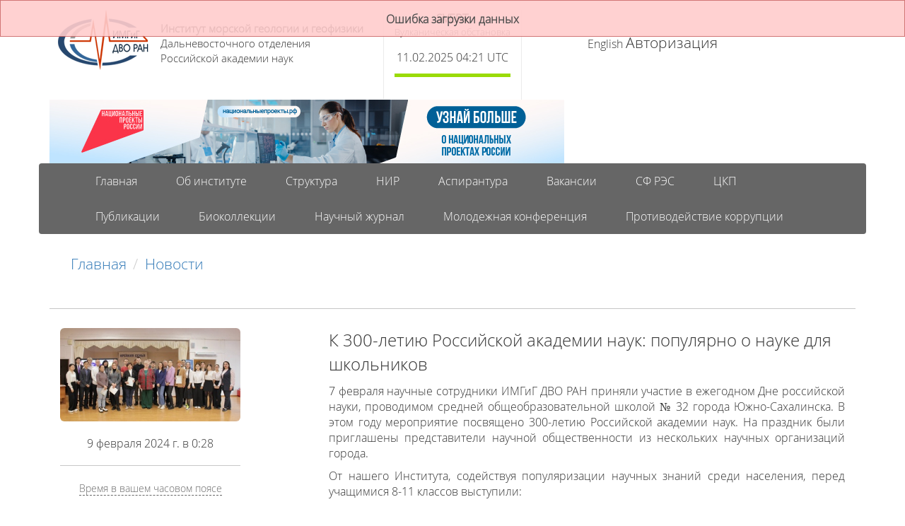

--- FILE ---
content_type: text/html; charset=utf-8
request_url: http://www.imgg.ru/ru/news/439
body_size: 6936
content:
<!DOCTYPE html>
<html>
<head>
<title>ИМГиГ ДВО РАН</title>
<meta name="csrf-param" content="authenticity_token" />
<meta name="csrf-token" content="6kxP2sWRBQyQu1LmbxnBGoxgSUXiiG2LnOv+IK0omx7oAXt/pVJyv4XyJeM3DLHTobjc26MLwzMV5Xq6J6LOGw==" />
<meta content='Землетрясение, цунами, прибрежное течение, волновая динамика, геодинамика, вулканы, вулканология, физика землетрясений' name='keywords'>
<meta content='width=device-width, initial-scale=1, user-scalable=yes' name='viewport'>

<link rel="stylesheet" media="all" href="/assets/application-89c3ea50a57b0f68c1a2de02fc855d4df84832a4c4acb749dd2b6fdffa95b74d.css" data-turbolinks-track="true" />

<link rel="stylesheet" media="screen" href="/assets/lightbox/lightbox-52833ae83f76f2d9570c8d7468a48e7276951176380d2c4110c46b0476591723.css" data-turbolinks-track="true" />

<script src="/assets/application-d885fb6a09344200bcc011042a48fb90de38349128c823e8c6270f554be5ff90.js" data-turbolinks-track="true"></script>
<script src="/assets/lightbox/index-d1c42b55666afe87b45afdce209b12a2ef0d2f7a0357c99e944c4e8d37d3d117.js" data-turbolinks-track="true"></script>



<link rel="alternate" type="application/atom+xml" title="ATOM" href="/ru/news/feed" />




</head>
<body>
<div id='wrap'>
<div class='flash-container'>
</div>

<noscript>
<div class='noscript-message'>
Поддержка JavaScript не обнаружена. Полноценная работа сайта не гарантируется.
<br>
Пожалуйста, включите JavaScript в своём браузере.
</div>
</noscript>

<header class='container style-header'>
<div class='row'>
<div class='logo-block col-lg-5 col-md-5 col-sm-12 col-xs-12 border-logo'>
<div class='logo'>
<a href="http://www.imgg.ru/ru"><img alt="imgg" class="leftimage" src="/assets/logos/logo-ru-8d2fc0dc51c7b9bae6217f18127868f0812439e28c61960eb50c0a869d155db0.png" /></a>
<p class='name'>
<strong>Институт морской геологии и геофизики</strong>
<br>
<span class='hidden-febras'>
Дальневосточного отделения
<br>
Российской академии наук
</br>
</span>
</p>
</div>
</div>
<div class='svert-block col-lg-2 col-md-3 col-sm-6 col-xs-6 border-svert'>
<div class='svert'>
<strong data-placement='bottom' data-toggle='tooltip' id='volcanos_map' title='Открыть карту вулканов'><a href="/ru/svert/map">SVERT</a></strong>
<br>
<p class='discription-services-header'>
Вулканическая обстановка
<div class='date-margin-services' data-placement='bottom' data-toggle='tooltip' id='svert-last-report-link' title='Последний отчет'></div>
<br>
<div id='header-svert-color'></div>
</br>
</p>
</div>
</div>
<div class='col-lg-3 hidden-md hidden-sm-hidden-xs'>
<div class='user'>
<p>
<a href="http://www.imgg.ru/en">English</a>

<a class="username" href="/ru/users/sign_in">Авторизация
</a></p>
</div>
</div>
</div>
<div class='row'>
<div class='col-lg-5 col-md-5 col-sm-12 col-xs-12'>
<div class='z2'>
<a href="https://национальныепроекты.рф/new-projects/"><img src="/assets/logos/12345-b05ae5ba44760a3e17a9035a1a13785ebd093378a21f7f999a96ec6cf927ee3d.jpg" alt="12345" /></a>
</div>
</div>
</div>
</header>

<nav class='navbar navbar-default background-navbar container navbar-margin-top' data-offset-top='100' data-spy='affix' role='navigation'>
<div class='navbar-header'>
<button class='navbar-toggle' data-target='#navbar' data-toggle='collapse' type='button'>
<span class='sr-only'>Toggle navigation</span>
<span class='icon-bar'></span>
<span class='icon-bar'></span>
<span class='icon-bar'></span>
</button>
<div class='navbar-brand'>
<p>
<a class="username" href="/ru/users/sign_in">Войти
<i class="fa fa-sign-in"></i>
</a></p>
</div>
</div>
<div class='collapse navbar-collapse link-navbar' id='navbar'>
<ul class='nav navbar-nav'>
<li>
<a href="http://www.imgg.ru/ru">Главная</a>
</li>
<li>
<a href="/ru/about">Об институте</a>
</li>
<li>
<a href="/ru/users">Структура</a>
</li>
<li>
<a href="/ru/science-research">НИР</a>
</li>
<li>
<a href="/ru/teams/education">Аспирантура</a>
</li>
<li>
<a href="/ru/vacancies">Вакансии</a>
</li>
<li>
<a href="http://sakh-res.imgg.ru">СФ РЭС</a>
</li>
<li>
<a href="http://ckp.imgg.ru">ЦКП</a>
</li>
<li>
<a href="http://books.imgg.ru">Публикации</a>
</li>
<li>
<a href="http://bio.imgg.ru">Биоколлекции</a>
</li>
<li>
<a href="http://journal.imgg.ru">Научный журнал</a>
</li>
<li>
<a href="https://sakhschool2025.tilda.ws/">Молодежная конференция</a>
</li>
<li>
<a href="/ru/corruption">Противодействие коррупции</a>
</li>
</ul>
</div>
</nav>

<div class='search-block container'>
<div id='breadcrumbs-container'>
<div class='col-lg-4 col-md-4 col-sm-12 col-xs-12'>
<ol class='breadcrumb'>
<li class='name-page'><a href="http://www.imgg.ru/ru">Главная</a></li>
<li class='name-page'><a href="/ru/news">Новости</a></li>
</ol>
</div>

</div>
</div>
<div class='container'>
<div class='news-border-top margin-top-block'>
<div id='breadcrumbs-container'>
<div class='col-sm-12 col-xs-12 hidden-lg hidden-md news-no-padding'>
<ol class='list-inline edit-news-block news-border-bottom'>
<li>
</li>
<li>
</li>
<li>
</li>
<li>
</li>
</ol>
</div>

</div>
</div>
</div>
<div class='container show-news-block'>
<div class='col-lg-3 col-md-3 hidden-sm hidden-xs blog-sidebar'>
<div>
<img alt="К 300-летию Российской академии наук: популярно о науке для школьников " class="img-responsive img-rounded" src="/uploads/images/news_image/439/9dce1e76e2c714a0aeea9394fa39ea90.jpeg" />
<input type="hidden" name="news_timestamps" id="news-timestamps" value="2024-02-09 00:28" />
<p class='date-show-news text-center news-border-bottom' id='news-created-at'>09.02.2024 в 11:28</p>
<p class='time-zone'>
<span class='time-zone-style'>
Время в вашем часовом поясе
</span>
</p>
</div>
</div>
<div class='col-lg-8 col-lg-offset-1 col-md-8 col-md-offset-1 col-md-12 col-xs-12 blog-block'>
<div class='text-block news-border-bottom' id='content-container'>
<div class='col-sm-12 col-xs-12 hidden-md hidden-lg'>
<p class='date-news'>
09.02.2024 в 11:28
<span class='visability-right'>
Новость видна
<span class='visability-all'>всем</span>
</span>
</p>
</div>
<p class='font-titles'>К 300-летию Российской академии наук: популярно о науке для школьников </p>
<img alt="К 300-летию Российской академии наук: популярно о науке для школьников " class="img-responsive hidden-lg hidden-md image-center" src="/uploads/images/news_image/439/9dce1e76e2c714a0aeea9394fa39ea90.jpeg" />
<p class='news-text'><p style="text-align: justify;">7 февраля научные сотрудники ИМГиГ ДВО РАН приняли участие в ежегодном Дне российской науки, проводимом средней общеобразовательной школой № 32 города Южно-Сахалинска. В этом году мероприятие посвящено 300-летию Российской академии наук. На праздник были приглашены представители научной общественности из нескольких научных организаций города.</p><p style="text-align: justify;">От нашего Института, содействуя популяризации научных знаний среди населения, перед учащимися 8-11 классов выступили:</p>1. Мелкий Вячеслав Анатольевич - доктор технических наук, ведущий научный сотрудник лаборатории вулканологии и вулканоопасности ИМГиГ ДВО РАН, профессор кафедры геологии Сибирского государственного университета геосистем и технологий (г. Новосибирск). Тема: «Мониторинг вулканической деятельности<p style="text-align: justify;"></p><p style="text-align: justify;">2. Дегтерев Артем Владимирович - кандидат геолого-минералогических наук, ведущий научный сотрудник, руководитель лаборатории вулканологии и вулканоопасности ИМГиГ ДВО РАН. Тема: «Активные вулканы Курильских островов».</p><p style="text-align: justify;">3. Романюк Федор Александрович -  научный сотрудник лаборатории вулканологии и вулканолпасности, тема «Вулканы как люди: от созидания к разрушению и наоборот»<span class="redactor-invisible-space"></span></p><p style="text-align: justify;"><span class="redactor-invisible-space">4. Дудченко Илья Павлович - кандидат технических наук, старший научный сотрудник Центра коллективного пользования «Комплексные исследования природных и техногенных систем», руководитель  Отдела исследования геофизических полей и физических свойств геоматериалов,  полуфиналист всероссийского конкурса «Лига Лекторов» 2023.  Темы: «Электричество и жизнь», «Эволюция в воздухе».<span class="redactor-invisible-space"></span></span></p><p><span class="redactor-invisible-space"></span></p><p><img src="/uploads/images/20240209/middle_66c655c878c91606989a75927f432489.JPG" class="img-responsive" style="display: block; margin: auto;"></p><p style="text-align: center;">Директор школы Т.А. Валуйских вручила благодарственные письма лекторам за вклад в развитие интеллектуального потенциала подрастающего поколения.<a></a> </p><p><img src="/uploads/images/20240209/middle_94c5bbe4a51e51ffc73ee788aad70d30.JPG" class="img-responsive" style="display: block; margin: auto;"></p><p style="text-align: center;">Наши лекторы</p><p><img src="/uploads/images/20240209/middle_3949fdc59818eca7168425d97e4ad263.JPG" class="img-responsive" style="display: block; margin: auto;"></p><p style="text-align: center;">Мелкий Вячеслав Анатольевич</p><p><img src="/uploads/images/20240209/middle_a4484e40d14fd232f5600b5632ce0f2b.JPG" class="img-responsive" style="display: block; margin: auto;"></p><p style="text-align: center;">Дегтерев Артем Владимирович</p><p><a data-lightbox="image" href="/uploads/images/20240209/d327931c74700ccbd578b882633836d3.JPG"><img src="/uploads/images/20240209/middle_d327931c74700ccbd578b882633836d3.JPG" class="img-responsive" style="display: block; margin: auto;"></a><span class="redactor-invisible-space"></span></p><p><span class="redactor-invisible-space"><a data-lightbox="image" href="/uploads/images/20240209/17e77f9a1eeb269c28f9b99056e70dbc.JPG"><img src="/uploads/images/20240209/middle_17e77f9a1eeb269c28f9b99056e70dbc.JPG" class="img-responsive" style="display: block; margin: auto;"></a></span></p><p style="text-align: center;"><span class="redactor-invisible-space"><span class="redactor-invisible-space">Романюк Федор Александрович </span></span></p><p><span class="redactor-invisible-space"><span class="redactor-invisible-space"><span class="redactor-invisible-space"><a data-lightbox="image" href="/uploads/images/20240209/1313c8a9ebcb1cc402993fc583f1ec38.JPG"><img src="/uploads/images/20240209/middle_1313c8a9ebcb1cc402993fc583f1ec38.JPG" class="img-responsive" style="display: block; margin: auto;"></a></span></span></span></p><p style="text-align: center;"><span class="redactor-invisible-space"><span class="redactor-invisible-space"><span class="redactor-invisible-space"><span class="redactor-invisible-space">Дудченко Илья Павлович<span class="redactor-invisible-space"></span></span></span></span></span></p><p><span class="redactor-invisible-space"><span class="redactor-invisible-space"><span class="redactor-invisible-space"><span class="redactor-invisible-space"><a data-lightbox="image" href="/uploads/images/20240209/fd75bb02188dda24ec04c76d97356674.jpeg"><img src="/uploads/images/20240209/middle_fd75bb02188dda24ec04c76d97356674.jpeg" class="img-responsive" style="display: block; margin: auto;"></a><span class="redactor-invisible-space"></span></span></span></span></span></p><p><span class="redactor-invisible-space"><span class="redactor-invisible-space"><span class="redactor-invisible-space"><span class="redactor-invisible-space"></span></span></span></span></p><p style="text-align: justify;">Администрация Института благодарит Мелкого В.А., Дегтерева А.В., Романюка Ф.А., Дудченко И.П.за работу по популяризации научных знаний среди школьников!</p></p>
</div>
</div>
</div>

<div class='scrollup-block conatiner-fluid hidden-sm hidden-xs' id='scrollup'>
<img class="img-responsive" src="/assets/scrollup/button_up-9b62d0c10178aa815ad39db4cca5da96786ad5d2c73281c3231c3f5766d4ac20.png" alt="Button up" />
</div>

<footer class='background-footer'>
<nav class='navbar navbar-default footer-links-block navbar-margin-top' role='navigation'>
<div class='container border-bottom-gray color-text-footer'>
<div class='col-lg-3 col-md-3 col-sm-3 col-xs-3'>
<p class='min-height'>
<strong>
<a href="http://www.imgg.ru/ru">Главная</a>
</strong>
</p>
<p>
<a href="/ru/about">Об институте</a>
</p>
<p>
<a href="/ru/about/documents">Официальные документы</a>
</p>
<p>
<a href="/ru/imgg-history">История института</a>
</p>
<p>
<a href="/ru/users">Сотрудники</a>
</p>
<p>
<a href="/ru/vacancies">Вакансии</a>
</p>
<p>
<a href="/ru/contacts">Контакты</a>
</p>
<p>
<a href="/ru/teams/safety-service">Охрана труда</a>
</p>
<p>
<a href="/ru/corruption">Противодействие коррупции</a>
</p>
</div>
<div class='col-lg-3 col-md-3 col-sm-3 col-xs-3'>
<p class='min-height'>
<strong>
<a href="/ru/science-research">Научные исследования</a>
</strong>
</p>
<p>
<a href="/ru/science_projects">Текущие проекты</a>
</p>
<p>
<a href="/ru/teams/education">Аспирантура</a>
</p>
<p>
<a href="/ru/teams/russian-expert-council">Экспертный совет</a>
</p>
<p>
<a href="/ru/teams/scientific-council">Ученый совет</a>
</p>
<p>
<a href="/ru/teams/dissertation-council">Диссертационный совет</a>
</p>
<p>
<a href="/ru/dostup-k-bd">Доступ к базам данных</a>
</p>
<p>
<a href="/ru/young-scientists">Совет молодых ученых</a>
</p>
</div>
<div class='col-lg-3 col-md-3 col-sm-3 col-xs-3'>
<p class='min-height'>
<strong>
<a href="javascript:void(0)">Ресурсы</a>
</strong>
</p>
<p>
<a href="/ru/teams/svert">SVERT</a>
</p>
<p>
<a href="/ru/mineralogical-museum">Минералогический кабинет</a>
</p>
<p>
<a href="https://webmail.imgg.ru/">Почтовый сервис</a>
</p>
<p>
<a href="/ru/information-base">Информационная база</a>
</p>
</div>
<div class='col-lg-3 col-md-3 col-sm-3 col-xs-3'>
<p class='min-height'>
<strong>
<a href="/ru/teams/press-service">Пресс-служба</a>
</strong>
</p>
<p>
<a href="/ru/news">Новости</a>
</p>
<p>
<a href="/ru/announcements">Анонсы</a>
</p>
</div>
</div>
</nav>
<div class='container footer-adress-block border-bottom-gray color-text-footer'>
<a href="https://www.youtube.com/channel/UC5_NdRUZkifVEH0gQq4JpuQ"><i class="fa fa-youtube-square fa-2x icon-padding"></i>
</a><a href="https://vk.com/imgig"><i class="fa fa-vk fa-2x icon-padding"></i>
</a><a href="https://ok.ru/group/70000007820341"><i class="fa fa-odnoklassniki-square fa-2x icon-padding"></i>
</a><a href="/ru/rss"><i class="fa fa-rss fa-2x icon-padding"></i>
</a><p class='address-block dline'>
Федеральное государственное бюджетное учреждение науки
<br>
<span id='full-name-imgg'>
<strong>Институт морской геологии и геофизики</strong>
</span>
<br>
Дальневосточного отделения Российской академии наук (ИМГиГ ДВО РАН)
<br>
693022
Россия, г. Южно-Сахалинск, ул. Науки 1Б
</br>
</br>
</br>
</p>
<p id='telephone-email'>
+7 (4242) 791-517
<span class='email' data-user='akuan' data-website='ur.ggmi'></span>
</p>
</div>
<div class='container footer-copyright-block color-text-footer'>
<p>
<span id='copyright'>
&copy;
2025
ИМГиГ ДВО РАН
<div id='email-webmaster'><span class='email' data-user='retsambew' data-website='ur.ggmi'></span></div>
</span>
</p>
</div>
</footer>

<script>
  (function (d, w, c) {
      (w[c] = w[c] || []).push(function() {
          try {
              w.yaCounter48903722 = new Ya.Metrika({
                  id:48903722,
                  clickmap:true,
                  trackLinks:true,
                  accurateTrackBounce:true,
                  webvisor:true,
                  trackHash:true,
                  ecommerce:"dataLayer"
              });
          } catch(e) { }
      });
  
      var n = d.getElementsByTagName("script")[0],
          s = d.createElement("script"),
          f = function () { n.parentNode.insertBefore(s, n); };
      s.type = "text/javascript";
      s.async = true;
      s.src = "https://mc.yandex.ru/metrika/watch.js";
  
      if (w.opera == "[object Opera]") {
          d.addEventListener("DOMContentLoaded", f, false);
      } else { f(); }
  })(document, window, "yandex_metrika_callbacks");
</script>
<noscript>
<div>
<img alt='' src='https://mc.yandex.ru/watch/48903722' style='position:absolute; left:-9999px;'>
</div>
</noscript>

<script>
  (function(i,s,o,g,r,a,m){i['GoogleAnalyticsObject']=r;i[r]=i[r]||function(){
  (i[r].q=i[r].q||[]).push(arguments)},i[r].l=1*new Date();a=s.createElement(o),
  m=s.getElementsByTagName(o)[0];a.async=1;a.src=g;m.parentNode.insertBefore(a,m)
  })(window,document,'script','//www.google-analytics.com/analytics.js','ga');
  
  ga('create', 'UA-47326418-1', 'imgg.ru');
  ga('send', 'pageview');
</script>

</div>
</body>
</html>


--- FILE ---
content_type: text/css; charset=utf-8
request_url: http://www.imgg.ru/assets/leaflet/index.css
body_size: 13547
content:
div.leaflet-div-icon{text-align:center;vertical-align:middle;border-radius:4px;padding:2px 2px 0px 2px;font-size:small;margin:0px auto;font-family:"Helvetica Neue", Helvetica, Arial, sans-serif;width:auto;background:'#fff';background-color:#f5f5f5;background-image:-webkit-gradient(linear, 0 0, 0 100%, from(#fff), to(#e6e6e6));background-image:-webkit-linear-gradient(top, #fff, #e6e6e6);background-image:linear-gradient(top, #fff, #e6e6e6);background-repeat:repeat-x;filter:progid:DXImageTransform.Microsoft.gradient(startColorstr='#ffffff', endColorstr='#e6e6e6', GradientType=0);border-color:#e6e6e6 #e6e6e6 #bfbfbf;border-color:rgba(0,0,0,0.1) rgba(0,0,0,0.1) rgba(0,0,0,0.25);-webkit-filter:progid:dximagetransform.microsoft.gradient(enabled=false);filter:progid:dximagetransform.microsoft.gradient(enabled=false);border:1px solid #cccccc;border-bottom-color:#b3b3b3;border-radius:10px;box-shadow:inset 0 1px 0 rgba(255,255,255,0.2),0 1px 2px rgba(0,0,0,0.05)}div.leaflet-div-icon div{font-family:"Helvetica Neue", Helvetica, Arial, sans-serif;margin:0px;padding:0px;line-height:12px}div.leaflet-div-icon div div{display:block;font-size:xx-small}div.legend-content{margin:0px;padding:0px}div.legend-box{width:10px;height:10px;display:inline-block;margin-right:8px;border:solid 1px #000;margin-bottom:0px}div.leaflet-div-icon div div.legend-box{width:5px;height:5px;display:inline-block;margin-right:4px;margin-bottom:0px}div.leaflet-div-icon div div.key{margin:2px 4px 0px 0px;font-weight:bold;line-height:10px;display:inline-block}.data-layer-legend div{display:inline-block;font-size:small}.data-layer-legend .legend-box,.data-layer-legend .key{vertical-align:middle}.choropleth-text{font-size:x-small;font-family:"Helvetica Neue", Helvetica, Arial, sans-serif;vertical-align:middle;text-align:center}.scale-bars i{vertical-align:bottom;display:inline-block;background-color:silver;height:14px}.min-value,.max-value{vertical-align:middle;width:50px}.min-value{text-align:right;margin-right:6px}.max-value{text-align:left;margin-left:6px}.scale-value{text-align:center;position:relative}.data-layer-legend{padding:8px 0px 0px 0px}.scale-bars{vertical-align:middle;line-height:10px}.legend-title{font-weight:bold}.leaflet-popup-content{overflow:auto;max-height:300px}.palette-element{display:inline-block;width:12px;height:14px}.leaflet-control-legend{background-color:rgba(255,255,255,0.7);padding:0px;border-radius:4px;-webkit-border-radius:4px;-moz-border-radius:4px;max-height:70px;width:268px;box-shadow:0 1px 7px #999;overflow:hidden}.leaflet-control-legend.larger{max-height:50%;overflow:auto}.leaflet-control-legend .legend{padding:10px}.leaflet-control-legend i{background-image:none;vertical-align:text-bottom}.photo{width:100%;height:100%;padding:2px;background-color:white;box-shadow:2px 2px 3px rgba(100,100,100,0.5);opacity:0;-webkit-transition:opacity 1s;transition:opacity 1s}.photo-info{background-color:rgba(0,0,0,0.6);padding:10px;position:absolute;top:0px;color:white;margin:2px}.photo-link{float:right;height:14px}.author-link{margin-left:2px;width:400px;display:block;font-style:italic;font-weight:bold}text.leaflet-svg-text{alignment-baseline:central;dominant-baseline:central;text-anchor:middle}.fullscreen-icon{background-image:url("icon-fullscreen.png")}.leaflet-retina .fullscreen-icon{background-image:url("icon-fullscreen-2x.png");background-size:26px 26px}.leaflet-container:-webkit-full-screen{width:100% !important;height:100% !important;z-index:99999}.leaflet-pseudo-fullscreen{position:fixed !important;width:100% !important;height:100% !important;top:0px !important;left:0px !important;z-index:99999}.marker-cluster-small{background-color:rgba(253,156,115,0.3)}.marker-cluster-small div{background-color:rgba(241,128,23,0.3)}.marker-cluster-medium{background-color:rgba(253,156,115,0.3)}.marker-cluster-medium div{background-color:rgba(241,128,23,0.3)}.marker-cluster-large{background-color:rgba(253,156,115,0.3)}.marker-cluster-large div{background-color:rgba(241,128,23,0.3)}.leaflet-oldie .marker-cluster-small{background-color:#b5e28c}.leaflet-oldie .marker-cluster-small div{background-color:#6ecc39}.leaflet-oldie .marker-cluster-medium{background-color:#f1d357}.leaflet-oldie .marker-cluster-medium div{background-color:#f0c20c}.leaflet-oldie .marker-cluster-large{background-color:#fd9c73}.leaflet-oldie .marker-cluster-large div{background-color:#f18017}.marker-cluster{background-clip:padding-box;border-radius:20px}.marker-cluster div{width:30px;height:30px;margin-left:5px;margin-top:5px;text-align:center;border-radius:15px;font:12px "Helvetica Neue", Arial, Helvetica, sans-serif}.marker-cluster span{line-height:30px}.leaflet-cluster-anim .leaflet-marker-icon,.leaflet-cluster-anim .leaflet-marker-shadow{-webkit-transition:-webkit-transform 0.3s ease-out, opacity 0.3s ease-in;transition:transform 0.3s ease-out, opacity 0.3s ease-in}.leaflet-control-zoomhome a{font:bold 18px "Lucida Console",Monaco,monospace}.leaflet-map-pane,.leaflet-tile,.leaflet-marker-icon,.leaflet-marker-shadow,.leaflet-tile-pane,.leaflet-tile-container,.leaflet-overlay-pane,.leaflet-shadow-pane,.leaflet-marker-pane,.leaflet-popup-pane,.leaflet-overlay-pane svg,.leaflet-zoom-box,.leaflet-image-layer,.leaflet-layer{position:absolute;left:0;top:0}.leaflet-container{overflow:hidden;-ms-touch-action:none}.leaflet-tile,.leaflet-marker-icon,.leaflet-marker-shadow{-webkit-user-select:none;-moz-user-select:none;-ms-user-select:none;user-select:none;-webkit-user-drag:none}.leaflet-marker-icon,.leaflet-marker-shadow{display:block}.leaflet-container img{max-width:none !important}.leaflet-container img.leaflet-image-layer{max-width:15000px !important}.leaflet-tile{-webkit-filter:inherit;filter:inherit;visibility:hidden}.leaflet-tile-loaded{visibility:inherit}.leaflet-zoom-box{width:0;height:0}.leaflet-overlay-pane svg{-moz-user-select:none}.leaflet-tile-pane{z-index:2}.leaflet-objects-pane{z-index:3}.leaflet-overlay-pane{z-index:4}.leaflet-shadow-pane{z-index:5}.leaflet-marker-pane{z-index:6}.leaflet-popup-pane{z-index:7}.leaflet-vml-shape{width:1px;height:1px}.lvml{behavior:url(#default#VML);display:inline-block;position:absolute}.leaflet-control{position:relative;z-index:7;pointer-events:auto}.leaflet-top,.leaflet-bottom{position:absolute;z-index:1000;pointer-events:none}.leaflet-top{top:0}.leaflet-right{right:0}.leaflet-bottom{bottom:0}.leaflet-left{left:0}.leaflet-control{float:left;clear:both}.leaflet-right .leaflet-control{float:right}.leaflet-top .leaflet-control{margin-top:10px}.leaflet-bottom .leaflet-control{margin-bottom:10px}.leaflet-left .leaflet-control{margin-left:10px}.leaflet-right .leaflet-control{margin-right:10px}.leaflet-fade-anim .leaflet-tile,.leaflet-fade-anim .leaflet-popup{opacity:0;-webkit-transition:opacity 0.2s linear;transition:opacity 0.2s linear}.leaflet-fade-anim .leaflet-tile-loaded,.leaflet-fade-anim .leaflet-map-pane .leaflet-popup{opacity:1}.leaflet-zoom-anim .leaflet-zoom-animated{-webkit-transition:-webkit-transform 0.25s cubic-bezier(0, 0, 0.25, 1);transition:transform 0.25s cubic-bezier(0, 0, 0.25, 1)}.leaflet-zoom-anim .leaflet-tile,.leaflet-pan-anim .leaflet-tile,.leaflet-touching .leaflet-zoom-animated{-webkit-transition:none;transition:none}.leaflet-zoom-anim .leaflet-zoom-hide{visibility:hidden}.leaflet-clickable{cursor:pointer}.leaflet-container{cursor:-webkit-grab;cursor:-moz-grab}.leaflet-popup-pane,.leaflet-control{cursor:auto}.leaflet-dragging .leaflet-container,.leaflet-dragging .leaflet-clickable{cursor:move;cursor:-webkit-grabbing;cursor:-moz-grabbing}.leaflet-container{background:#ddd;outline:0}.leaflet-container a{color:#0078A8}.leaflet-container a.leaflet-active{outline:2px solid orange}.leaflet-zoom-box{border:2px dotted #38f;background:rgba(255,255,255,0.5)}.leaflet-container{font:12px/1.5 "Helvetica Neue", Arial, Helvetica, sans-serif}.leaflet-bar{box-shadow:0 1px 5px rgba(0,0,0,0.65);border-radius:4px}.leaflet-bar a,.leaflet-bar a:hover{background-color:#fff;border-bottom:1px solid #ccc;width:26px;height:26px;line-height:26px;display:block;text-align:center;text-decoration:none;color:black}.leaflet-bar a,.leaflet-control-layers-toggle{background-position:50% 50%;background-repeat:no-repeat;display:block}.leaflet-bar a:hover{background-color:#f4f4f4}.leaflet-bar a:first-child{border-top-left-radius:4px;border-top-right-radius:4px}.leaflet-bar a:last-child{border-bottom-left-radius:4px;border-bottom-right-radius:4px;border-bottom:none}.leaflet-bar a.leaflet-disabled{cursor:default;background-color:#f4f4f4;color:#bbb}.leaflet-touch .leaflet-bar a{width:30px;height:30px;line-height:30px}.leaflet-control-zoom-in,.leaflet-control-zoom-out{font:bold 18px 'Lucida Console', Monaco, monospace;text-indent:1px}.leaflet-control-zoom-out{font-size:20px}.leaflet-touch .leaflet-control-zoom-in{font-size:22px}.leaflet-touch .leaflet-control-zoom-out{font-size:24px}.leaflet-control-layers{box-shadow:0 1px 5px rgba(0,0,0,0.4);background:#fff;border-radius:5px}.leaflet-control-layers-toggle{background-image:url(layers.png);width:36px;height:36px}.leaflet-retina .leaflet-control-layers-toggle{background-image:url(layers-2x.png);background-size:26px 26px}.leaflet-touch .leaflet-control-layers-toggle{width:44px;height:44px}.leaflet-control-layers .leaflet-control-layers-list,.leaflet-control-layers-expanded .leaflet-control-layers-toggle{display:none}.leaflet-control-layers-expanded .leaflet-control-layers-list{display:block;position:relative}.leaflet-control-layers-expanded{padding:6px 10px 6px 6px;color:#333;background:#fff}.leaflet-control-layers-selector{margin-top:2px;position:relative;top:1px}.leaflet-control-layers label{display:block}.leaflet-control-layers-separator{height:0;border-top:1px solid #ddd;margin:5px -10px 5px -6px}.leaflet-container .leaflet-control-attribution{background:#fff;background:rgba(255,255,255,0.7);margin:0}.leaflet-control-attribution,.leaflet-control-scale-line{padding:0 5px;color:#333}.leaflet-control-attribution a{text-decoration:none}.leaflet-control-attribution a:hover{text-decoration:underline}.leaflet-container .leaflet-control-attribution,.leaflet-container .leaflet-control-scale{font-size:11px}.leaflet-left .leaflet-control-scale{margin-left:5px}.leaflet-bottom .leaflet-control-scale{margin-bottom:5px}.leaflet-control-scale-line{border:2px solid #777;border-top:none;line-height:1.1;padding:2px 5px 1px;font-size:11px;white-space:nowrap;overflow:hidden;box-sizing:content-box;background:#fff;background:rgba(255,255,255,0.5)}.leaflet-control-scale-line:not(:first-child){border-top:2px solid #777;border-bottom:none;margin-top:-2px}.leaflet-control-scale-line:not(:first-child):not(:last-child){border-bottom:2px solid #777}.leaflet-touch .leaflet-control-attribution,.leaflet-touch .leaflet-control-layers,.leaflet-touch .leaflet-bar{box-shadow:none}.leaflet-touch .leaflet-control-layers,.leaflet-touch .leaflet-bar{border:2px solid rgba(0,0,0,0.2);background-clip:padding-box}.leaflet-popup{position:absolute;text-align:center}.leaflet-popup-content-wrapper{padding:1px;text-align:left;border-radius:12px}.leaflet-popup-content{margin:13px 19px;line-height:1.4}.leaflet-popup-content p{margin:18px 0}.leaflet-popup-tip-container{margin:0 auto;width:40px;height:20px;position:relative;overflow:hidden}.leaflet-popup-tip{width:17px;height:17px;padding:1px;margin:-10px auto 0;-webkit-transform:rotate(45deg);-ms-transform:rotate(45deg);transform:rotate(45deg)}.leaflet-popup-content-wrapper,.leaflet-popup-tip{background:white;box-shadow:0 3px 14px rgba(0,0,0,0.4)}.leaflet-container a.leaflet-popup-close-button{position:absolute;top:0;right:0;padding:4px 4px 0 0;text-align:center;width:18px;height:14px;font:16px/14px Tahoma, Verdana, sans-serif;color:#c3c3c3;text-decoration:none;font-weight:bold;background:transparent}.leaflet-container a.leaflet-popup-close-button:hover{color:#999}.leaflet-popup-scrolled{overflow:auto;border-bottom:1px solid #ddd;border-top:1px solid #ddd}.leaflet-oldie .leaflet-popup-content-wrapper{zoom:1}.leaflet-oldie .leaflet-popup-tip{width:24px;margin:0 auto;-ms-filter:"progid:DXImageTransform.Microsoft.Matrix(M11=0.70710678, M12=0.70710678, M21=-0.70710678, M22=0.70710678)";filter:progid:DXImageTransform.Microsoft.Matrix(M11=0.70710678, M12=0.70710678, M21=-0.70710678, M22=0.70710678)}.leaflet-oldie .leaflet-popup-tip-container{margin-top:-1px}.leaflet-oldie .leaflet-control-zoom,.leaflet-oldie .leaflet-control-layers,.leaflet-oldie .leaflet-popup-content-wrapper,.leaflet-oldie .leaflet-popup-tip{border:1px solid #999}.leaflet-div-icon{background:#fff;border:1px solid #666}.leaflet-label{background:#ebebeb;background:rgba(235,235,235,0);background-clip:padding-box;border-color:#777;border-color:transparent;border-radius:4px;border-style:solid;border-width:4px;color:#111;display:block;font:12px/20px "Helvetica Neue", Arial, Helvetica, sans-serif;font-weight:bold;padding:1px 6px;position:absolute;-webkit-user-select:none;-moz-user-select:none;-ms-user-select:none;user-select:none;pointer-events:none;white-space:nowrap;z-index:6}.leaflet-label.leaflet-clickable{cursor:pointer;pointer-events:auto}.leaflet-label:before,.leaflet-label:after{border-top:6px solid transparent;border-bottom:6px solid transparent;content:none;position:absolute;top:5px}.leaflet-label:before{border-right:6px solid black;border-right-color:inherit;left:-10px}.leaflet-label:after{border-left:6px solid black;border-left-color:inherit;right:-10px}.leaflet-label-right:before,.leaflet-label-left:after{content:""}


--- FILE ---
content_type: text/css; charset=utf-8
request_url: http://www.imgg.ru/assets/scrollup/index.css
body_size: 309
content:
#scrollup{position:fixed;z-index:999;opacity:0.8;padding:15px 10px 10px;float:right;right:5px;bottom:150px;display:none;cursor:pointer}#scrollup img{width:50px}@media (min-width: 1500px){.scrollup-block{margin-right:80px}}@media (max-width: 1500px){.scrollup-block{margin-right:0px}#scrollup img{width:40px}}


--- FILE ---
content_type: text/plain
request_url: https://www.google-analytics.com/j/collect?v=1&_v=j102&a=1159851551&t=pageview&_s=1&dl=http%3A%2F%2Fwww.imgg.ru%2Fru%2Fnews%2F439&ul=en-us%40posix&dt=%D0%98%D0%9C%D0%93%D0%B8%D0%93%20%D0%94%D0%92%D0%9E%20%D0%A0%D0%90%D0%9D&sr=1280x720&vp=1280x720&_u=IEBAAAABAAAAACAAI~&jid=1877502318&gjid=1842287245&cid=1604517040.1768852235&tid=UA-47326418-1&_gid=357973429.1768852235&_r=1&_slc=1&z=371791541
body_size: -283
content:
2,cG-VVR0GXFPVK

--- FILE ---
content_type: application/javascript
request_url: http://www.imgg.ru/assets/application-d885fb6a09344200bcc011042a48fb90de38349128c823e8c6270f554be5ff90.js
body_size: 612267
content:
var $buo=function(t,e){function n(t){var e,n,i=t||navigator.userAgent,o={i:"Internet Explorer",f:"Firefox",o:"Opera",s:"Apple Safari",n:"Netscape Navigator",c:"Chrome",x:"Other"};if(/bot|googlebot|facebook|slurp|wii|silk|blackberry|maxthon|maxton|mediapartners|dolfin|dolphin|adsbot|silk|android|phone|bingbot|google web preview|like firefox|chromeframe|seamonkey|opera mini|min|meego|netfront|moblin|maemo|arora|camino|flot|k-meleon|fennec|kazehakase|galeon|android|mobile|iphone|ipod|ipad|epiphany|konqueror|rekonq|symbian|webos|coolnovo|blackberry|bb10|RIM|PlayBook|PaleMoon|QupZilla|YaBrowser|Otter/i.test(i))e="x";else if(/Trident.*rv:(\d+\.\d+)/i.test(i))e="i";else if(/Trident.(\d+\.\d+)/i.test(i))e="io";else if(/MSIE.(\d+\.\d+)/i.test(i))e="i";else if(/Edge.(\d+\.\d+)/i.test(i))e="i";else if(/OPR.(\d+\.\d+)/i.test(i))e="o";else if(/Chrome.(\d+\.\d+)/i.test(i))e="c";else if(/Firefox.(\d+\.\d+)/i.test(i))e="f";else if(/Version.(\d+.\d+).{0,10}Safari/i.test(i))e="s";else if(/Safari.(\d+)/i.test(i))e="so";else if(/Opera.*Version.(\d+\.\d+)/i.test(i))e="o";else if(/Opera.(\d+\.?\d+)/i.test(i))e="o";else{if(!/Netscape.(\d+)/i.test(i))return{n:"x",v:0,t:o[e]};e="n"}var n=parseFloat(RegExp.$1),r=!1;return/windows.nt.5.0|windows.nt.4.0|windows.98|os x 10.4|os x 10.5|os x 10.3|os x 10.2/.test(i)&&(r="oldOS"),"f"!=e||24!=Math.round(n)&&31!=Math.round(n)||(r="ESR"),/linux|x11|unix|bsd/.test(i)&&"o"==e&&n>12&&(r="Opera12Linux"),"x"==e?{n:"x",v:n||0,t:o[e],donotnotify:r}:("so"==e&&(n=100>n&&1||130>n&&1.2||320>n&&1.3||520>n&&2||524>n&&3||526>n&&3.2||4,e="s"),"i"==e&&7==n&&window.XDomainRequest&&(n=8),"io"==e&&(e="i",n=n>6?11:n>5?10:n>4?9:n>3.1?8:n>3?7:9),{n:e,v:n,t:o[e]+" "+n,donotnotify:r})}function i(t){var e=new Date((new Date).getTime()+36e5*t);document.cookie="browserupdateorg=pause; expires="+e.toGMTString()+"; path=/"}function o(){for(var t=arguments,e=t[0],n=1;n<t.length;++n)e=e.replace(/%s/,t[n]);return e}var r,a=18,s=window.navigator;this.op=t||{},this.op.l=t.l||(s.languages?s.languages[0]:null)||s.language||s.browserLanguage||s.userLanguage||document.documentElement.getAttribute("lang")||"en";var l=this.op.l.substr(0,2);this.op.vsakt={i:12,f:39,o:30,s:8,n:20,c:43},this.op.vsdefault={i:9,f:37,o:12.1,s:6.1,n:12,c:41},this.op.vsmin={i:8,f:5,o:12,s:5.1,n:12};var u=t.vs||{};this.op.vs=t.vs||this.op.vsdefault;for(r in this.op.vsakt)this.op.vs[r]>=this.op.vsakt[r]&&(this.op.vs[r]=this.op.vsakt[r]-.2),this.op.vs[r]||(this.op.vs[r]=this.op.vsdefault[r]),this.op.vs[r]<this.op.vsmin[r]&&(this.op.vs[r]=this.op.vsmin[r]);if(this.op.reminder=t.reminder<.1||0===t.reminder?0:t.reminder||24,this.op.reminderClosed=t.reminderClosed||168,this.op.onshow=t.onshow||function(){},this.op.onclick=t.onclick||function(){},this.op.onclose=t.onclose||function(){},this.op.url=t.url||"//browser-update.org/update-browser.html#"+a+":"+(location.hostname||"x"),t.l&&(this.op.url=t.url||"//browser-update.org/"+l+"/update-browser.html#"+a+":"+(location.hostname||"x")),this.op.pageurl=t.pageurl||window.location.hostname||"unknown",this.op.newwindow=t.newwindow!==!1,this.op.test=e||t.test||!1,"#test-bu"==window.location.hash&&(this.op.test=!0),this.op.browser=n(),this.op.test||!(!this.op.browser||!this.op.browser.n||"x"==this.op.browser.n||this.op.browser.donotnotify!==!1||document.cookie.indexOf("browserupdateorg=pause")>-1&&this.op.reminder>0||this.op.browser.v>this.op.vs[this.op.browser.n])){if(!this.op.test&&Math.round(5e3*Math.random())<1){var c=new Image;c.src="//browser-update.org/viewcount.php?n="+this.op.browser.n+"&v="+this.op.browser.v+"&p="+escape(this.op.pageurl)+"&jsv="+a+"&inv="+this.op.v+"&vs="+u.i+","+u.f+","+u.o+","+u.s}this.op.reminder>0&&i(this.op.reminder);var h="xx,jp,sl,id,uk,rm,da,ca,sv,hu,fa,gl";h.indexOf(l)>0&&(this.op.url="//browser-update.org/update.html#"+a+"@"+(location.hostname||"x"));var d="";this.op.newwindow&&(d=' target="_blank"');var p="This website would like to remind you: Your browser (%s) is <b>out of date</b>.         <a%s>Update your browser</a> for more security, comfort and the best experience on this site.";"de"==l?p="Sie verwenden einen <b>veralteten Browser</b> (%s) mit <b>Sicherheitsschwachstellen</b> und <b>k&ouml;nnen nicht alle Funktionen dieser Webseite nutzen</b>.         <a%s>Hier erfahren Sie, wie einfach Sie Ihren Browser aktualisieren k&ouml;nnen</a>.":"it"==l?p="Il tuo browser (%s) <b>non \xe8 aggiornato</b>. Ha delle <b>falle di sicurezza</b> e potrebbe <b>non visualizzare correttamente</b> le         pagine di questo e altri siti.         <a%s>Aggiorna il tuo browser</a>!":"pl"==l?p="Przegl\u0105darka (%s), kt\xf3rej u\u017cywasz, jest przestarza\u0142a. Posiada ona udokumentowane <b>luki bezpiecze\u0144stwa, inne wady</b> oraz <b>ograniczon\u0105 funkcjonalno\u015b\u0107</b>. Tracisz mo\u017cliwo\u015b\u0107 skorzystania z pe\u0142ni mo\u017cliwo\u015bci oferowanych przez niekt\xf3re strony internetowe. <a%s>Dowiedz si\u0119 jak zaktualizowa\u0107 swoj\u0105 przegl\u0105dark\u0119</a>.":"es"==l?p="Su navegador (%s) <b>no est\xe1 actualizado</b>. Tiene <b>fallos de seguridad</b> conocidos y podr\xeda <b>no mostrar todas las caracter\xedsticas</b> de este y otros sitios web. <a%s>Averig\xfce c\xf3mo actualizar su navegador.</a>":"nl"==l?p="Uw browser (%s) is <b>oud</b>. Het heeft bekende <b>veiligheidsissues</b> en kan <b>niet alle mogelijkheden</b> weergeven van deze of andere websites. <a%s>Lees meer over hoe uw browser te upgraden</a>":"pt"==l?p="Seu navegador (%s) est\xe1 <b>desatualizado</b>. Ele possui <b>falhas de seguran\xe7a</b> e pode <b>apresentar problemas</b> para exibir este e outros websites. <a%s>Veja como atualizar o seu navegador</a>":"sl"==l?p="Va\u0161 brskalnik (%s) je <b>zastarel</b>. Ima ve\u010d <b>varnostnih pomankljivosti</b> in morda <b>ne bo pravilno prikazal</b> te ali drugih strani.         <a%s>Poglejte kako lahko posodobite svoj brskalnik</a>":"ru"==l?p="\u0412\u0430\u0448 \u0431\u0440\u0430\u0443\u0437\u0435\u0440 (%s) <b>\u0443\u0441\u0442\u0430\u0440\u0435\u043b</b>. \u041e\u043d \u0438\u043c\u0435\u0435\u0442 <b>\u0443\u044f\u0437\u0432\u0438\u043c\u043e\u0441\u0442\u0438 \u0432 \u0431\u0435\u0437\u043e\u043f\u0430\u0441\u043d\u043e\u0441\u0442\u0438</b> \u0438 \u043c\u043e\u0436\u0435\u0442 <b>\u043d\u0435 \u043f\u043e\u043a\u0430\u0437\u044b\u0432\u0430\u0442\u044c \u0432\u0441\u0435 \u0432\u043e\u0437\u043c\u043e\u0436\u043d\u043e\u0441\u0442\u0438</b> \u043d\u0430 \u044d\u0442\u043e\u043c \u0438 \u0434\u0440\u0443\u0433\u0438\u0445 \u0441\u0430\u0439\u0442\u0430\u0445. <a%s>\u0423\u0437\u043d\u0430\u0439\u0442\u0435, \u043a\u0430\u043a \u043e\u0431\u043d\u043e\u0432\u0438\u0442\u044c \u0412\u0430\u0448 \u0431\u0440\u0430\u0443\u0437\u0435\u0440</a>":"id"==l?p="Browser Anda (%s) sudah <b>kedaluarsa</b>. Browser yang Anda pakai memiliki <b>kelemahan keamanan</b> dan mungkin <b>tidak dapat menampilkan semua fitur</b> dari situs Web ini dan lainnya. <a%s> Pelajari cara memperbarui browser Anda</a>":"uk"==l?p="\u0412\u0430\u0448 \u0431\u0440\u0430\u0443\u0437\u0435\u0440 (%s) <b>\u0437\u0430\u0441\u0442\u0430\u0440\u0456\u0432</b>. \u0412\u0456\u043d <b>\u0443\u0440\u0430\u0437\u043b\u0438\u0432\u0438\u0439</b> \u0439 \u043c\u043e\u0436\u0435 <b>\u043d\u0435 \u0432\u0456\u0434\u043e\u0431\u0440\u0430\u0436\u0430\u0442\u0438 \u0432\u0441\u0456 \u043c\u043e\u0436\u043b\u0438\u0432\u043e\u0441\u0442\u0456</b> \u043d\u0430 \u0446\u044c\u043e\u043c\u0443 \u0439 \u0456\u043d\u0448\u0438\u0445 \u0441\u0430\u0439\u0442\u0430\u0445. <a%s>\u0414\u0456\u0437\u043d\u0430\u0439\u0442\u0435\u0441\u044c, \u044f\u043a \u043e\u043d\u043e\u0432\u0438\u0442\u0438 \u0412\u0430\u0448 \u0431\u0440\u0430\u0443\u0437\u0435\u0440</a>":"ko"==l?p="\uc9c0\uae08 \uc0ac\uc6a9\ud558\uace0 \uacc4\uc2e0 \ube0c\ub77c\uc6b0\uc800(%s)\ub294 <b>\uc624\ub798\ub418\uc5c8\uc2b5\ub2c8\ub2e4.</b> \uc54c\ub824\uc9c4 <b>\ubcf4\uc548 \ucde8\uc57d\uc810</b>\uc774 \uc874\uc7ac\ud558\uba70, \uc0c8\ub85c\uc6b4 \uc6f9 \uc0ac\uc774\ud2b8\uac00 <b>\uae68\uc838 \ubcf4\uc77c \uc218\ub3c4</b> \uc788\uc2b5\ub2c8\ub2e4. <a%s>\ube0c\ub77c\uc6b0\uc800\ub97c \uc5b4\ub5bb\uac8c \uc5c5\ub370\uc774\ud2b8\ud558\ub098\uc694?</a>":"rm"==l?p="Tes navigatur (%s) \xe8 <b>antiqu\xe0</b>. El cuntegna <b>problems da segirezza</b> enconuschents e mussa eventualmain <b>betg tut las funcziuns</b> da questa ed autras websites. <a%s>Emprenda sco actualisar tes navigatur</a>.":"ja"==l?p="\u304a\u4f7f\u3044\u306e\u30d6\u30e9\u30a6\u30b6\u300c%s\u300d\u306f\u3001<b>\u6642\u4ee3\u9045\u308c</b>\u306e\u30d0\u30fc\u30b8\u30e7\u30f3\u3067\u3059\u3002\u65e2\u77e5\u306e<b>\u8106\u5f31\u6027</b>\u304c\u5b58\u5728\u3059\u308b\u3070\u304b\u308a\u304b\u3001<b>\u6a5f\u80fd\u4e0d\u8db3</b>\u306b\u3088\u3063\u3066\u3001\u30b5\u30a4\u30c8\u304c\u6b63\u5e38\u306b\u8868\u793a\u3067\u304d\u306a\u3044\u53ef\u80fd\u6027\u304c\u3042\u308a\u307e\u3059\u3002          <a%s>\u30d6\u30e9\u30a6\u30b6\u3092\u66f4\u65b0\u3059\u308b\u65b9\u6cd5\u3092\u78ba\u8a8d\u3059\u308b</a>":"fr"==l?p="Votre navigateur (%s) est <b>p\xe9rim\xe9</b>. Il contient des <b>failles de s\xe9curit\xe9</b> et pourrait <b>ne pas afficher certaines fonctionnalit\xe9s</b> des sites internet r\xe9cents. <a%s>D\xe9couvrez comment mettre votre navigateur \xe0 jour</a>":"da"==l?p="Din browser (%s) er <b>for&aelig;ldet</b>. Den har kendte <b>sikkerhedshuller</b> og kan m&aring;ske <b>ikke vise alle funktioner</b> p&aring; dette og andre websteder. <a%s>Se hvordan du opdaterer din browser</a>":"sq"==l?p="Shfletuesi juaj (%s) \xebsht\xeb <b>ca i vjet\xebr</b>. Ai ka <b>t\xeb meta sigurie</b> t\xeb njohura dhe mundet t\xeb <b>mos i shfaq\xeb t\xeb gjitha karakteristikat</b> e k\xebsaj dhe shum\xeb faqeve web t\xeb tjera. <a%s>M\xebsoni se si t\xeb p\xebrdit\xebsoni shfletuesin tuaj</a>":"ca"==l?p="El teu navegador (%s) est\xe0 <b>desactualitzat</b>. T\xe9 <b>vulnerabilitats</b> conegudes i pot <b>no mostrar totes les caracter\xedstiques</b> d'aquest i altres llocs web. <a%s>Apr\xe8n a actualitzar el navegador</a>":"tr"==l?p="Taray\u0131c\u0131n\u0131z (%s) <b>g\xfcncel de\u011fildir.</b>. Eski versiyon oldu\u011fu i\xe7in <b>g\xfcvenlik a\xe7\u0131klar\u0131</b> vard\u0131r ve g\xf6rmek istedi\u011finiz bu web sitesinin ve di\u011fer web sitelerinin <b>t\xfcm \xf6zelliklerini hatas\u0131z bir \u015fekilde</b> g\xf6steremeyecektir.          <a%s>Taray\u0131c\u0131n\u0131z\u0131 nas\u0131l g\xfcncelleyece\u011finizi \xf6\u011frenin!</a>":"fa"==l?p="\u0645\u0631\u0648\u0631\u06af\u0631 \u0634\u0645\u0627 (%s) <b>\u0627\u0632 \u0631\u062f\u0647 \u062e\u0627\u0631\u062c \u0634\u062f\u0647</b> \u0645\u06cc \u0628\u0627\u0634\u062f. \u0627\u06cc\u0646 \u0645\u0631\u0648\u0631\u06af\u0631 \u062f\u0627\u0631\u0627\u06cc <b>\u0645\u0634\u06a9\u0644\u0627\u062a \u0627\u0645\u0646\u06cc\u062a\u06cc \u0634\u0646\u0627\u062e\u062a\u0647 \u0634\u062f\u0647</b> \u0645\u06cc \u0628\u0627\u0634\u062f \u0648 <b>\u0646\u0645\u06cc \u062a\u0648\u0627\u0646\u062f \u062a\u0645\u0627\u0645\u06cc \u0648\u06cc\u0698\u06af\u06cc \u0647\u0627\u06cc \u0627\u06cc\u0646</b> \u0648\u0628 \u0633\u0627\u06cc\u062a \u0648 \u062f\u06cc\u06af\u0631 \u0648\u0628 \u0633\u0627\u06cc\u062a \u0647\u0627 \u0631\u0627 \u0628\u0647 \u062e\u0648\u0628\u06cc \u0646\u0645\u0627\u06cc\u0634 \u062f\u0647\u062f.          <a%s>\u062f\u0631 \u062e\u0635\u0648\u0635 \u06af\u0631\u0641\u062a\u0646 \u0631\u0627\u0647\u0646\u0645\u0627\u06cc\u06cc \u062f\u0631\u062e\u0635\u0648\u0635 \u0646\u062d\u0648\u0647 \u06cc \u0628\u0647 \u0631\u0648\u0632 \u0631\u0633\u0627\u0646\u06cc \u0645\u0631\u0648\u0631\u06af\u0631 \u062e\u0648\u062f \u0627\u06cc\u0646\u062c\u0627 \u06a9\u0644\u06cc\u06a9 \u06a9\u0646\u06cc\u062f.</a>":"sv"==l?p="Din webbl\xe4sare (%s) \xe4r <b>f\xf6r\xe5ldrad</b>. Den har k\xe4nda <b>s\xe4kerhetsh\xe5l</b> och <b>kan inte visa alla funktioner korrekt</b> p\xe5 denna och p\xe5 andra webbsidor. <a%s>Uppdatera din webbl\xe4sare idag</a>":"hu"==l?p="Az \xd6n b\xf6ng\xe9sz\u0151je (%s) <b>elavult</b>. Ismert <b>biztons\xe1gi hi\xe1nyoss\xe1gai</b> vannak \xe9s esetlegesen <b>nem tud minden funkci\xf3t megjelen\xedteni</b> ezen vagy m\xe1s weboldalakon. <a%s>Itt tal\xe1l b\u0151vebb inform\xe1ci\xf3t a b\xf6ng\xe9sz\u0151j\xe9nek friss\xedt\xe9s\xe9vel kapcsolatban</a>		 ":"gl"==l?p="O seu navegador (%s) est\xe1 <b>desactualizado</b>. Ten co\xf1ecidos <b>fallos de seguranza</b> e poder\xeda <b>non mostrar t\xf3dalas caracter\xedsticas</b> deste e outros sitios web. <a%s>Aprenda como pode actualizar o seu navegador</a>":"cs"==l?p="V\xe1\u0161 prohl\xed\u017ee\u010d (%s) je <b>zastaral\xfd</b>. Jsou zn\xe1my <b>bezpe\u010dnostn\xed rizika</b> a mo\u017en\xe1 <b>nedok\xe1\u017ee zobrazit v\u0161echny prvky</b> t\xe9to a dal\u0161\xedch webov\xfdch str\xe1nek. <a%s>Nau\u010dte se, jak aktualizovat sv\u016fj prohl\xed\u017ee\u010d</a>":"he"==l?p="\u05d4\u05d3\u05e4\u05d3\u05e4\u05df \u05e9\u05dc\u05da (%s) <b>\u05d0\u05d9\u05e0\u05d5 \u05de\u05e2\u05d5\u05d3\u05db\u05df</b>. \u05d9\u05e9 \u05dc\u05d5 <b>\u05d1\u05e2\u05d9\u05d5\u05ea \u05d0\u05d1\u05d8\u05d7\u05d4 \u05d9\u05d3\u05d5\u05e2\u05d5\u05ea</b> \u05d5\u05e2\u05e9\u05d5\u05d9 <b>\u05dc\u05d0 \u05dc\u05d4\u05e6\u05d9\u05d2 \u05d0\u05ea \u05db\u05dc \u05d4\u05ea\u05db\u05d5\u05e0\u05d5\u05ea</b> \u05e9\u05dc \u05d0\u05ea\u05e8 \u05d6\u05d4 \u05d5\u05d0\u05ea\u05e8\u05d9\u05dd \u05d0\u05d7\u05e8\u05d9\u05dd. <a%s>\u05dc\u05de\u05d3 \u05db\u05d9\u05e6\u05d3 \u05dc\u05e2\u05d3\u05db\u05df \u05d0\u05ea \u05d4\u05d3\u05e4\u05d3\u05e4\u05df \u05e9\u05dc\u05da</a>":"nb"==l?p="Nettleseren din (%s) er <b>utdatert</b>. Den har kjente <b>sikkerhetshull</b> og <b>kan ikke vise alle funksjonene</b> p\xe5 denne og andre websider. <a%s>L\xe6r hvordan du kan oppdatere din nettleser</a>":"zh"==l?p="\u60a8\u7684\u6d4f\u89c8\u5668(%s) \u9700\u8981\u66f4\u65b0\u3002\u8be5\u6d4f\u89c8\u5668\u6709\u8bf8\u591a\u5b89\u5168\u6f0f\u6d1e\uff0c\u65e0\u6cd5\u663e\u793a\u672c\u7f51\u7ad9\u7684\u6240\u6709\u529f\u80fd\u3002 <a%s>\u4e86\u89e3\u5982\u4f55\u66f4\u65b0\u6d4f\u89c8\u5668</a>":"fi"==l?p="Selaimesi (%s) on <b>vanhentunut</b>. Siin\xe4 on tunnettuja tietoturvaongelmia eik\xe4 se v\xe4ltt\xe4m\xe4tt\xe4 tue kaikkia ominaisuuksia t\xe4ll\xe4 tai muilla sivustoilla. <a%s>Lue lis\xe4\xe4 siit\xe4 kuinka p\xe4ivit\xe4t selaimesi</a>.":"tr"==l?p="Taray\u0131c\u0131n\u0131z (%s) <b>g\xfcncel de\u011fil</b>. Eski versiyon oldu\u011fu i\xe7in <b>g\xfcvenlik a\xe7\u0131klar\u0131</b> vard\u0131r ve g\xf6rmek istedi\u011finiz bu web sitesinin ve di\u011fer web sitelerinin <b>t\xfcm \xf6zelliklerini hatas\u0131z bir \u015fekilde</b> g\xf6steremeyecektir. <a%s>Taray\u0131c\u0131n\u0131z\u0131 nas\u0131l g\xfcncelleyebilece\u011finizi \xf6\u011frenin</a>":"ro"==l?p="Browser-ul (%s) tau este <b>invechit</b>. Detine <b>probleme de securitate</b> cunoscute si poate <b>sa nu afiseze corect</b> toate elementele acestui si altor site-uri. <a%s>Invata cum sa-ti actualizezi browserul.</a>":"bg"==l?p="\u0412\u0430\u0448\u0438\u044f\u0442 \u0431\u0440\u0430\u0443\u0437\u044a\u0440 (%s) <b>\u043d\u0435 \u0435 \u0430\u043a\u0442\u0443\u0430\u043b\u0435\u043d</b>. \u0418\u0437\u0432\u0435\u0441\u0442\u043d\u043e \u0435, \u0447\u0435 \u0438\u043c\u0430 <b>\u043f\u0440\u043e\u043f\u0443\u0441\u043a\u0438 \u0432 \u0441\u0438\u0433\u0443\u0440\u043d\u043e\u0441\u0442\u0442\u0430</b> \u0438 \u043c\u043e\u0436\u0435 <b>\u0434\u0430 \u043d\u0435 \u043f\u043e\u043a\u0430\u0436\u0435 \u043f\u0440\u0430\u0432\u0438\u043b\u043d\u043e</b> \u0442\u043e\u0437\u0438 \u0438\u043b\u0438 \u0434\u0440\u0443\u0433\u0438 \u0441\u0430\u0439\u0442\u043e\u0432\u0435. <a%s>\u041d\u0430\u0443\u0447\u0435\u0442\u0435 \u043a\u0430\u043a \u0434\u0430 \u0430\u043a\u0442\u0443\u0430\u043b\u0438\u0437\u0438\u0440\u0430\u0442\u0435 \u0431\u0440\u0430\u0443\u0437\u044a\u0440\u0430 \u0441\u0438</a>.":"el"==l?p="\u0391\u03c5\u03c4\u03cc\u03c2 \u03bf \u03b9\u03c3\u03c4\u03cc\u03c4\u03bf\u03c0\u03bf\u03c2 \u03c3\u03b1\u03c2 \u03c5\u03c0\u03b5\u03bd\u03b8\u03c5\u03bc\u03af\u03b6\u03b5\u03b9: \u039f \u03c6\u03c5\u03bb\u03bb\u03bf\u03bc\u03b5\u03c4\u03c1\u03b7\u03c4\u03ae\u03c2 \u03c3\u03b1\u03c2 (%s) \u03b5\u03af\u03bd\u03b1\u03b9 <b>\u03c0\u03b1\u03c1\u03c9\u03c7\u03b7\u03bc\u03ad\u03bd\u03bf\u03c2</b>.	<a%s>\u0395\u03bd\u03b7\u03bc\u03b5\u03c1\u03ce\u03c3\u03c4\u03b5 \u03c4\u03bf \u03c0\u03c1\u03cc\u03b3\u03c1\u03b1\u03bc\u03bc\u03b1 \u03c0\u03b5\u03c1\u03b9\u03ae\u03b3\u03b7\u03c3\u03ae\u03c2 \u03c3\u03b1\u03c2</a> \u03b3\u03b9\u03b1 \u03bc\u03b5\u03b3\u03b1\u03bb\u03cd\u03c4\u03b5\u03c1\u03b7 \u03b1\u03c3\u03c6\u03ac\u03bb\u03b5\u03b9\u03b1 \u03ba\u03b1\u03b9 \u03ac\u03bd\u03b5\u03c3\u03b7 \u03c3\u03b5 \u03b1\u03c5\u03c4\u03ae\u03bd \u03c4\u03b7\u03bd \u03b9\u03c3\u03c4\u03bf\u03c3\u03b5\u03bb\u03af\u03b4\u03b1.":"ar"==l&&(p="\u0645\u062a\u0635\u0641\u062d\u0643 (%s) <b>\u0645\u0646\u062a\u0647\u0649 \u0627\u0644\u0635\u0644\u0627\u062d\u064a\u0647</b>. \u0648\u064a\u0648\u062c\u062f \u0628\u0647 <b>\u062b\u063a\u0631\u0627\u062a \u0627\u0645\u0646\u064a\u0629</b> \u0645\u0639\u0631\u0648\u0641\u0629 \u0648\u0642\u062f <b>\u0644\u0627 \u064a\u064f\u0634\u063a\u0644 \u0643\u062b\u064a\u0631 \u0645\u0646 \u0627\u0644\u0645\u064a\u0632\u0627\u062a</b> \u0627\u0644\u0645\u062a\u0639\u0644\u0642\u0647 \u0628\u0647\u0630\u0647 \u0627\u0644\u0645\u0648\u0642\u0639. <a%s>\u0623\u0636\u063a\u0637 \u0647\u0646\u0627</a>\u0644\u062a\u0639\u0631\u0641 \u0643\u064a\u0641 \u062a\u0642\u0648\u0645 \u0628\u062a\u062d\u062f\u064a\u062b \u0645\u062a\u0635\u0641\u062d\u0643"),t.text&&(p=t.text),t["text_"+l]&&(p=t["text_"+l]),this.op.text=o(p,this.op.browser.t,' href="'+this.op.url+'"'+d);var f=document.createElement("div");this.op.div=f,f.id="buorg",f.className="buorg",f.innerHTML="<div>"+this.op.text+'<div id="buorgclose">&times;</div></div>';var m=document.createElement("style"),g=".buorg {position:absolute;position:fixed;z-index:111111;width:100%; top:0px; left:0px; border-bottom:1px solid #A29330; background:#FDF2AB no-repeat 13px center url(//browser-update.org/img/small/"+this.op.browser.n+".png);text-align:left; cursor:pointer; font-family: Arial,Helvetica,sans-serif; color:#000; font-size: 12px;}.buorg div { padding:5px 36px 5px 40px; } .buorg a,.buorg a:visited  {color:#E25600; text-decoration: underline;}#buorgclose { position: absolute; right: 6px; top:-2px; height: 20px; width: 12px; font-weight: bold;font-size:18px; padding:0; }";document.body.insertBefore(f,document.body.firstChild),document.getElementsByTagName("head")[0].appendChild(m);try{m.innerText=g,m.innerHTML=g}catch(_){try{m.styleSheet.cssText=g}catch(_){return}}var v=this;f.onclick=function(){return v.op.newwindow?window.open(v.op.url,"_blank"):window.location.href=v.op.url,i(v.op.reminderClosed),v.op.onclick(v.op),!1};try{f.getElementsByTagName("a")[0].onclick=function(t){var t=t||window.event;return t.stopPropagation?t.stopPropagation():t.cancelBubble=!0,v.op.onclick(v.op),!0}}catch(_){}var y=document.getElementsByTagName("html")[0]||document.body;this.op.bodymt=y.style.marginTop,y.style.marginTop=f.clientHeight+"px",function(t){document.getElementById("buorgclose").onclick=function(e){var e=e||window.event;return e.stopPropagation?e.stopPropagation():e.cancelBubble=!0,t.op.div.style.display="none",y.style.marginTop=t.op.bodymt,t.op.onclose(t.op),i(t.op.reminderClosed),!0}}(v),t.onshow(this.op)}},$buoop=$buoop||{};$bu=$buo($buoop),/*!
 * jQuery JavaScript Library v1.11.2
 * http://jquery.com/
 *
 * Includes Sizzle.js
 * http://sizzlejs.com/
 *
 * Copyright 2005, 2014 jQuery Foundation, Inc. and other contributors
 * Released under the MIT license
 * http://jquery.org/license
 *
 * Date: 2014-12-17T15:27Z
 */
function(t,e){"object"==typeof module&&"object"==typeof module.exports?module.exports=t.document?e(t,!0):function(t){if(!t.document)throw new Error("jQuery requires a window with a document");return e(t)}:e(t)}("undefined"!=typeof window?window:this,function(t,e){function n(t){var e=t.length,n=oe.type(t);return"function"===n||oe.isWindow(t)?!1:1===t.nodeType&&e?!0:"array"===n||0===e||"number"==typeof e&&e>0&&e-1 in t}function i(t,e,n){if(oe.isFunction(e))return oe.grep(t,function(t,i){return!!e.call(t,i,t)!==n});if(e.nodeType)return oe.grep(t,function(t){return t===e!==n});if("string"==typeof e){if(de.test(e))return oe.filter(e,t,n);e=oe.filter(e,t)}return oe.grep(t,function(t){return oe.inArray(t,e)>=0!==n})}function o(t,e){do t=t[e];while(t&&1!==t.nodeType);return t}function r(t){var e=be[t]={};return oe.each(t.match(ye)||[],function(t,n){e[n]=!0}),e}function a(){fe.addEventListener?(fe.removeEventListener("DOMContentLoaded",s,!1),t.removeEventListener("load",s,!1)):(fe.detachEvent("onreadystatechange",s),t.detachEvent("onload",s))}function s(){(fe.addEventListener||"load"===event.type||"complete"===fe.readyState)&&(a(),oe.ready())}function l(t,e,n){if(void 0===n&&1===t.nodeType){var i="data-"+e.replace(Ce,"-$1").toLowerCase();if(n=t.getAttribute(i),"string"==typeof n){try{n="true"===n?!0:"false"===n?!1:"null"===n?null:+n+""===n?+n:Se.test(n)?oe.parseJSON(n):n}catch(o){}oe.data(t,e,n)}else n=void 0}return n}function u(t){var e;for(e in t)if(("data"!==e||!oe.isEmptyObject(t[e]))&&"toJSON"!==e)return!1;return!0}function c(t,e,n,i){if(oe.acceptData(t)){var o,r,a=oe.expando,s=t.nodeType,l=s?oe.cache:t,u=s?t[a]:t[a]&&a;if(u&&l[u]&&(i||l[u].data)||void 0!==n||"string"!=typeof e)return u||(u=s?t[a]=Y.pop()||oe.guid++:a),l[u]||(l[u]=s?{}:{toJSON:oe.noop}),("object"==typeof e||"function"==typeof e)&&(i?l[u]=oe.extend(l[u],e):l[u].data=oe.extend(l[u].data,e)),r=l[u],i||(r.data||(r.data={}),r=r.data),void 0!==n&&(r[oe.camelCase(e)]=n),"string"==typeof e?(o=r[e],null==o&&(o=r[oe.camelCase(e)])):o=r,o}}function h(t,e,n){if(oe.acceptData(t)){var i,o,r=t.nodeType,a=r?oe.cache:t,s=r?t[oe.expando]:oe.expando;if(a[s]){if(e&&(i=n?a[s]:a[s].data)){oe.isArray(e)?e=e.concat(oe.map(e,oe.camelCase)):e in i?e=[e]:(e=oe.camelCase(e),e=e in i?[e]:e.split(" ")),o=e.length;for(;o--;)delete i[e[o]];if(n?!u(i):!oe.isEmptyObject(i))return}(n||(delete a[s].data,u(a[s])))&&(r?oe.cleanData([t],!0):ne.deleteExpando||a!=a.window?delete a[s]:a[s]=null)}}}function d(){return!0}function p(){return!1}function f(){try{return fe.activeElement}catch(t){}}function m(t){var e=Ne.split("|"),n=t.createDocumentFragment();if(n.createElement)for(;e.length;)n.createElement(e.pop());return n}function g(t,e){var n,i,o=0,r=typeof t.getElementsByTagName!==xe?t.getElementsByTagName(e||"*"):typeof t.querySelectorAll!==xe?t.querySelectorAll(e||"*"):void 0;if(!r)for(r=[],n=t.childNodes||t;null!=(i=n[o]);o++)!e||oe.nodeName(i,e)?r.push(i):oe.merge(r,g(i,e));return void 0===e||e&&oe.nodeName(t,e)?oe.merge([t],r):r}function _(t){Ee.test(t.type)&&(t.defaultChecked=t.checked)}function v(t,e){return oe.nodeName(t,"table")&&oe.nodeName(11!==e.nodeType?e:e.firstChild,"tr")?t.getElementsByTagName("tbody")[0]||t.appendChild(t.ownerDocument.createElement("tbody")):t}function y(t){return t.type=(null!==oe.find.attr(t,"type"))+"/"+t.type,t}function b(t){var e=qe.exec(t.type);return e?t.type=e[1]:t.removeAttribute("type"),t}function L(t,e){for(var n,i=0;null!=(n=t[i]);i++)oe._data(n,"globalEval",!e||oe._data(e[i],"globalEval"))}function w(t,e){if(1===e.nodeType&&oe.hasData(t)){var n,i,o,r=oe._data(t),a=oe._data(e,r),s=r.events;if(s){delete a.handle,a.events={};for(n in s)for(i=0,o=s[n].length;o>i;i++)oe.event.add(e,n,s[n][i])}a.data&&(a.data=oe.extend({},a.data))}}function x(t,e){var n,i,o;if(1===e.nodeType){if(n=e.nodeName.toLowerCase(),!ne.noCloneEvent&&e[oe.expando]){o=oe._data(e);for(i in o.events)oe.removeEvent(e,i,o.handle);e.removeAttribute(oe.expando)}"script"===n&&e.text!==t.text?(y(e).text=t.text,b(e)):"object"===n?(e.parentNode&&(e.outerHTML=t.outerHTML),ne.html5Clone&&t.innerHTML&&!oe.trim(e.innerHTML)&&(e.innerHTML=t.innerHTML)):"input"===n&&Ee.test(t.type)?(e.defaultChecked=e.checked=t.checked,e.value!==t.value&&(e.value=t.value)):"option"===n?e.defaultSelected=e.selected=t.defaultSelected:("input"===n||"textarea"===n)&&(e.defaultValue=t.defaultValue)}}function S(e,n){var i,o=oe(n.createElement(e)).appendTo(n.body),r=t.getDefaultComputedStyle&&(i=t.getDefaultComputedStyle(o[0]))?i.display:oe.css(o[0],"display");return o.detach(),r}function C(t){var e=fe,n=Ke[t];return n||(n=S(t,e),"none"!==n&&n||(Qe=(Qe||oe("<iframe frameborder='0' width='0' height='0'/>")).appendTo(e.documentElement),e=(Qe[0].contentWindow||Qe[0].contentDocument).document,e.write(),e.close(),n=S(t,e),Qe.detach()),Ke[t]=n),n}function P(t,e){return{get:function(){var n=t();if(null!=n)return n?void delete this.get:(this.get=e).apply(this,arguments)}}}function k(t,e){if(e in t)return e;for(var n=e.charAt(0).toUpperCase()+e.slice(1),i=e,o=pn.length;o--;)if(e=pn[o]+n,e in t)return e;return i}function T(t,e){for(var n,i,o,r=[],a=0,s=t.length;s>a;a++)i=t[a],i.style&&(r[a]=oe._data(i,"olddisplay"),n=i.style.display,e?(r[a]||"none"!==n||(i.style.display=""),""===i.style.display&&Te(i)&&(r[a]=oe._data(i,"olddisplay",C(i.nodeName)))):(o=Te(i),(n&&"none"!==n||!o)&&oe._data(i,"olddisplay",o?n:oe.css(i,"display"))));for(a=0;s>a;a++)i=t[a],i.style&&(e&&"none"!==i.style.display&&""!==i.style.display||(i.style.display=e?r[a]||"":"none"));return t}function D(t,e,n){var i=un.exec(e);return i?Math.max(0,i[1]-(n||0))+(i[2]||"px"):e}function E(t,e,n,i,o){for(var r=n===(i?"border":"content")?4:"width"===e?1:0,a=0;4>r;r+=2)"margin"===n&&(a+=oe.css(t,n+ke[r],!0,o)),i?("content"===n&&(a-=oe.css(t,"padding"+ke[r],!0,o)),"margin"!==n&&(a-=oe.css(t,"border"+ke[r]+"Width",!0,o))):(a+=oe.css(t,"padding"+ke[r],!0,o),"padding"!==n&&(a+=oe.css(t,"border"+ke[r]+"Width",!0,o)));return a}function M(t,e,n){var i=!0,o="width"===e?t.offsetWidth:t.offsetHeight,r=tn(t),a=ne.boxSizing&&"border-box"===oe.css(t,"boxSizing",!1,r);if(0>=o||null==o){if(o=en(t,e,r),(0>o||null==o)&&(o=t.style[e]),on.test(o))return o;i=a&&(ne.boxSizingReliable()||o===t.style[e]),o=parseFloat(o)||0}return o+E(t,e,n||(a?"border":"content"),i,r)+"px"}function O(t,e,n,i,o){return new O.prototype.init(t,e,n,i,o)}function A(){return setTimeout(function(){fn=void 0}),fn=oe.now()}function $(t,e){var n,i={height:t},o=0;for(e=e?1:0;4>o;o+=2-e)n=ke[o],i["margin"+n]=i["padding"+n]=t;return e&&(i.opacity=i.width=t),i}function I(t,e,n){for(var i,o=(bn[e]||[]).concat(bn["*"]),r=0,a=o.length;a>r;r++)if(i=o[r].call(n,e,t))return i}function N(t,e,n){var i,o,r,a,s,l,u,c,h=this,d={},p=t.style,f=t.nodeType&&Te(t),m=oe._data(t,"fxshow");n.queue||(s=oe._queueHooks(t,"fx"),null==s.unqueued&&(s.unqueued=0,l=s.empty.fire,s.empty.fire=function(){s.unqueued||l()}),s.unqueued++,h.always(function(){h.always(function(){s.unqueued--,oe.queue(t,"fx").length||s.empty.fire()})})),1===t.nodeType&&("height"in e||"width"in e)&&(n.overflow=[p.overflow,p.overflowX,p.overflowY],u=oe.css(t,"display"),c="none"===u?oe._data(t,"olddisplay")||C(t.nodeName):u,"inline"===c&&"none"===oe.css(t,"float")&&(ne.inlineBlockNeedsLayout&&"inline"!==C(t.nodeName)?p.zoom=1:p.display="inline-block")),n.overflow&&(p.overflow="hidden",ne.shrinkWrapBlocks()||h.always(function(){p.overflow=n.overflow[0],p.overflowX=n.overflow[1],p.overflowY=n.overflow[2]}));for(i in e)if(o=e[i],gn.exec(o)){if(delete e[i],r=r||"toggle"===o,o===(f?"hide":"show")){if("show"!==o||!m||void 0===m[i])continue;f=!0}d[i]=m&&m[i]||oe.style(t,i)}else u=void 0;if(oe.isEmptyObject(d))"inline"===("none"===u?C(t.nodeName):u)&&(p.display=u);else{m?"hidden"in m&&(f=m.hidden):m=oe._data(t,"fxshow",{}),r&&(m.hidden=!f),f?oe(t).show():h.done(function(){oe(t).hide()}),h.done(function(){var e;oe._removeData(t,"fxshow");for(e in d)oe.style(t,e,d[e])});for(i in d)a=I(f?m[i]:0,i,h),i in m||(m[i]=a.start,f&&(a.end=a.start,a.start="width"===i||"height"===i?1:0))}}function F(t,e){var n,i,o,r,a;for(n in t)if(i=oe.camelCase(n),o=e[i],r=t[n],oe.isArray(r)&&(o=r[1],r=t[n]=r[0]),n!==i&&(t[i]=r,delete t[n]),a=oe.cssHooks[i],a&&"expand"in a){r=a.expand(r),delete t[i];for(n in r)n in t||(t[n]=r[n],e[n]=o)}else e[i]=o}function z(t,e,n){var i,o,r=0,a=yn.length,s=oe.Deferred().always(function(){delete l.elem}),l=function(){if(o)return!1;for(var e=fn||A(),n=Math.max(0,u.startTime+u.duration-e),i=n/u.duration||0,r=1-i,a=0,l=u.tweens.length;l>a;a++)u.tweens[a].run(r);return s.notifyWith(t,[u,r,n]),1>r&&l?n:(s.resolveWith(t,[u]),!1)},u=s.promise({elem:t,props:oe.extend({},e),opts:oe.extend(!0,{specialEasing:{}},n),originalProperties:e,originalOptions:n,startTime:fn||A(),duration:n.duration,tweens:[],createTween:function(e,n){var i=oe.Tween(t,u.opts,e,n,u.opts.specialEasing[e]||u.opts.easing);return u.tweens.push(i),i},stop:function(e){var n=0,i=e?u.tweens.length:0;if(o)return this;for(o=!0;i>n;n++)u.tweens[n].run(1);return e?s.resolveWith(t,[u,e]):s.rejectWith(t,[u,e]),this}}),c=u.props;for(F(c,u.opts.specialEasing);a>r;r++)if(i=yn[r].call(u,t,c,u.opts))return i;return oe.map(c,I,u),oe.isFunction(u.opts.start)&&u.opts.start.call(t,u),oe.fx.timer(oe.extend(l,{elem:t,anim:u,queue:u.opts.queue})),u.progress(u.opts.progress).done(u.opts.done,u.opts.complete).fail(u.opts.fail).always(u.opts.always)}function U(t){return function(e,n){"string"!=typeof e&&(n=e,e="*");var i,o=0,r=e.toLowerCase().match(ye)||[];if(oe.isFunction(n))for(;i=r[o++];)"+"===i.charAt(0)?(i=i.slice(1)||"*",(t[i]=t[i]||[]).unshift(n)):(t[i]=t[i]||[]).push(n)}}function B(t,e,n,i){function o(s){var l;return r[s]=!0,oe.each(t[s]||[],function(t,s){var u=s(e,n,i);return"string"!=typeof u||a||r[u]?a?!(l=u):void 0:(e.dataTypes.unshift(u),o(u),!1)}),l}var r={},a=t===Gn;return o(e.dataTypes[0])||!r["*"]&&o("*")}function R(t,e){var n,i,o=oe.ajaxSettings.flatOptions||{};for(i in e)void 0!==e[i]&&((o[i]?t:n||(n={}))[i]=e[i]);return n&&oe.extend(!0,t,n),t}function j(t,e,n){for(var i,o,r,a,s=t.contents,l=t.dataTypes;"*"===l[0];)l.shift(),void 0===o&&(o=t.mimeType||e.getResponseHeader("Content-Type"));if(o)for(a in s)if(s[a]&&s[a].test(o)){l.unshift(a);break}if(l[0]in n)r=l[0];else{for(a in n){if(!l[0]||t.converters[a+" "+l[0]]){r=a;break}i||(i=a)}r=r||i}return r?(r!==l[0]&&l.unshift(r),n[r]):void 0}function H(t,e,n,i){var o,r,a,s,l,u={},c=t.dataTypes.slice();if(c[1])for(a in t.converters)u[a.toLowerCase()]=t.converters[a];for(r=c.shift();r;)if(t.responseFields[r]&&(n[t.responseFields[r]]=e),!l&&i&&t.dataFilter&&(e=t.dataFilter(e,t.dataType)),l=r,r=c.shift())if("*"===r)r=l;else if("*"!==l&&l!==r){if(a=u[l+" "+r]||u["* "+r],!a)for(o in u)if(s=o.split(" "),s[1]===r&&(a=u[l+" "+s[0]]||u["* "+s[0]])){a===!0?a=u[o]:u[o]!==!0&&(r=s[0],c.unshift(s[1]));break}if(a!==!0)if(a&&t["throws"])e=a(e);else try{e=a(e)}catch(h){return{state:"parsererror",error:a?h:"No conversion from "+l+" to "+r}}}return{state:"success",data:e}}function G(t,e,n,i){var o;if(oe.isArray(e))oe.each(e,function(e,o){n||Yn.test(t)?i(t,o):G(t+"["+("object"==typeof o?e:"")+"]",o,n,i)});else if(n||"object"!==oe.type(e))i(t,e);else for(o in e)G(t+"["+o+"]",e[o],n,i)}function Z(){try{return new t.XMLHttpRequest}catch(e){}}function W(){try{return new t.ActiveXObject("Microsoft.XMLHTTP")}catch(e){}}function q(t){return oe.isWindow(t)?t:9===t.nodeType?t.defaultView||t.parentWindow:!1}var Y=[],V=Y.slice,X=Y.concat,J=Y.push,Q=Y.indexOf,K={},te=K.toString,ee=K.hasOwnProperty,ne={},ie="1.11.2",oe=function(t,e){return new oe.fn.init(t,e)},re=/^[\s\uFEFF\xA0]+|[\s\uFEFF\xA0]+$/g,ae=/^-ms-/,se=/-([\da-z])/gi,le=function(t,e){return e.toUpperCase()};oe.fn=oe.prototype={jquery:ie,constructor:oe,selector:"",length:0,toArray:function(){return V.call(this)},get:function(t){return null!=t?0>t?this[t+this.length]:this[t]:V.call(this)},pushStack:function(t){var e=oe.merge(this.constructor(),t);return e.prevObject=this,e.context=this.context,e},each:function(t,e){return oe.each(this,t,e)},map:function(t){return this.pushStack(oe.map(this,function(e,n){return t.call(e,n,e)}))},slice:function(){return this.pushStack(V.apply(this,arguments))},first:function(){return this.eq(0)},last:function(){return this.eq(-1)},eq:function(t){var e=this.length,n=+t+(0>t?e:0);return this.pushStack(n>=0&&e>n?[this[n]]:[])},end:function(){return this.prevObject||this.constructor(null)},push:J,sort:Y.sort,splice:Y.splice},oe.extend=oe.fn.extend=function(){var t,e,n,i,o,r,a=arguments[0]||{},s=1,l=arguments.length,u=!1;for("boolean"==typeof a&&(u=a,a=arguments[s]||{},s++),"object"==typeof a||oe.isFunction(a)||(a={}),s===l&&(a=this,s--);l>s;s++)if(null!=(o=arguments[s]))for(i in o)t=a[i],n=o[i],a!==n&&(u&&n&&(oe.isPlainObject(n)||(e=oe.isArray(n)))?(e?(e=!1,r=t&&oe.isArray(t)?t:[]):r=t&&oe.isPlainObject(t)?t:{},a[i]=oe.extend(u,r,n)):void 0!==n&&(a[i]=n));return a},oe.extend({expando:"jQuery"+(ie+Math.random()).replace(/\D/g,""),isReady:!0,error:function(t){throw new Error(t)},noop:function(){},isFunction:function(t){return"function"===oe.type(t)},isArray:Array.isArray||function(t){return"array"===oe.type(t)},isWindow:function(t){return null!=t&&t==t.window},isNumeric:function(t){return!oe.isArray(t)&&t-parseFloat(t)+1>=0},isEmptyObject:function(t){var e;for(e in t)return!1;return!0},isPlainObject:function(t){var e;if(!t||"object"!==oe.type(t)||t.nodeType||oe.isWindow(t))return!1;try{if(t.constructor&&!ee.call(t,"constructor")&&!ee.call(t.constructor.prototype,"isPrototypeOf"))return!1}catch(n){return!1}if(ne.ownLast)for(e in t)return ee.call(t,e);for(e in t);return void 0===e||ee.call(t,e)},type:function(t){return null==t?t+"":"object"==typeof t||"function"==typeof t?K[te.call(t)]||"object":typeof t},globalEval:function(e){e&&oe.trim(e)&&(t.execScript||function(e){t.eval.call(t,e)})(e)},camelCase:function(t){return t.replace(ae,"ms-").replace(se,le)},nodeName:function(t,e){return t.nodeName&&t.nodeName.toLowerCase()===e.toLowerCase()},each:function(t,e,i){var o,r=0,a=t.length,s=n(t);if(i){if(s)for(;a>r&&(o=e.apply(t[r],i),o!==!1);r++);else for(r in t)if(o=e.apply(t[r],i),o===!1)break}else if(s)for(;a>r&&(o=e.call(t[r],r,t[r]),o!==!1);r++);else for(r in t)if(o=e.call(t[r],r,t[r]),o===!1)break;return t},trim:function(t){return null==t?"":(t+"").replace(re,"")},makeArray:function(t,e){var i=e||[];return null!=t&&(n(Object(t))?oe.merge(i,"string"==typeof t?[t]:t):J.call(i,t)),i},inArray:function(t,e,n){var i;if(e){if(Q)return Q.call(e,t,n);for(i=e.length,n=n?0>n?Math.max(0,i+n):n:0;i>n;n++)if(n in e&&e[n]===t)return n}return-1},merge:function(t,e){for(var n=+e.length,i=0,o=t.length;n>i;)t[o++]=e[i++];if(n!==n)for(;void 0!==e[i];)t[o++]=e[i++];return t.length=o,t},grep:function(t,e,n){for(var i,o=[],r=0,a=t.length,s=!n;a>r;r++)i=!e(t[r],r),i!==s&&o.push(t[r]);return o},map:function(t,e,i){var o,r=0,a=t.length,s=n(t),l=[];if(s)for(;a>r;r++)o=e(t[r],r,i),null!=o&&l.push(o);else for(r in t)o=e(t[r],r,i),null!=o&&l.push(o);return X.apply([],l)},guid:1,proxy:function(t,e){var n,i,o;return"string"==typeof e&&(o=t[e],e=t,t=o),oe.isFunction(t)?(n=V.call(arguments,2),i=function(){return t.apply(e||this,n.concat(V.call(arguments)))},i.guid=t.guid=t.guid||oe.guid++,i):void 0},now:function(){return+new Date},support:ne}),oe.each("Boolean Number String Function Array Date RegExp Object Error".split(" "),function(t,e){K["[object "+e+"]"]=e.toLowerCase()});var ue=/*!
 * Sizzle CSS Selector Engine v2.2.0-pre
 * http://sizzlejs.com/
 *
 * Copyright 2008, 2014 jQuery Foundation, Inc. and other contributors
 * Released under the MIT license
 * http://jquery.org/license
 *
 * Date: 2014-12-16
 */
function(t){function e(t,e,n,i){var o,r,a,s,l,u,h,p,f,m;if((e?e.ownerDocument||e:B)!==O&&M(e),e=e||O,n=n||[],s=e.nodeType,"string"!=typeof t||!t||1!==s&&9!==s&&11!==s)return n;if(!i&&$){if(11!==s&&(o=ve.exec(t)))if(a=o[1]){if(9===s){if(r=e.getElementById(a),!r||!r.parentNode)return n;if(r.id===a)return n.push(r),n}else if(e.ownerDocument&&(r=e.ownerDocument.getElementById(a))&&z(e,r)&&r.id===a)return n.push(r),n}else{if(o[2])return Q.apply(n,e.getElementsByTagName(t)),n;if((a=o[3])&&L.getElementsByClassName)return Q.apply(n,e.getElementsByClassName(a)),n}if(L.qsa&&(!I||!I.test(t))){if(p=h=U,f=e,m=1!==s&&t,1===s&&"object"!==e.nodeName.toLowerCase()){for(u=C(t),(h=e.getAttribute("id"))?p=h.replace(be,"\\$&"):e.setAttribute("id",p),p="[id='"+p+"'] ",l=u.length;l--;)u[l]=p+d(u[l]);f=ye.test(t)&&c(e.parentNode)||e,m=u.join(",")}if(m)try{return Q.apply(n,f.querySelectorAll(m)),n}catch(g){}finally{h||e.removeAttribute("id")}}}return k(t.replace(le,"$1"),e,n,i)}function n(){function t(n,i){return e.push(n+" ")>w.cacheLength&&delete t[e.shift()],t[n+" "]=i}var e=[];return t}function i(t){return t[U]=!0,t}function o(t){var e=O.createElement("div");try{return!!t(e)}catch(n){return!1}finally{e.parentNode&&e.parentNode.removeChild(e),e=null}}function r(t,e){for(var n=t.split("|"),i=t.length;i--;)w.attrHandle[n[i]]=e}function a(t,e){var n=e&&t,i=n&&1===t.nodeType&&1===e.nodeType&&(~e.sourceIndex||q)-(~t.sourceIndex||q);if(i)return i;if(n)for(;n=n.nextSibling;)if(n===e)return-1;return t?1:-1}function s(t){return function(e){var n=e.nodeName.toLowerCase();return"input"===n&&e.type===t}}function l(t){return function(e){var n=e.nodeName.toLowerCase();return("input"===n||"button"===n)&&e.type===t}}function u(t){return i(function(e){return e=+e,i(function(n,i){for(var o,r=t([],n.length,e),a=r.length;a--;)n[o=r[a]]&&(n[o]=!(i[o]=n[o]))})})}function c(t){return t&&"undefined"!=typeof t.getElementsByTagName&&t}function h(){}function d(t){for(var e=0,n=t.length,i="";n>e;e++)i+=t[e].value;return i}function p(t,e,n){var i=e.dir,o=n&&"parentNode"===i,r=j++;return e.first?function(e,n,r){for(;e=e[i];)if(1===e.nodeType||o)return t(e,n,r)}:function(e,n,a){var s,l,u=[R,r];if(a){for(;e=e[i];)if((1===e.nodeType||o)&&t(e,n,a))return!0}else for(;e=e[i];)if(1===e.nodeType||o){if(l=e[U]||(e[U]={}),(s=l[i])&&s[0]===R&&s[1]===r)return u[2]=s[2];if(l[i]=u,u[2]=t(e,n,a))return!0}}}function f(t){return t.length>1?function(e,n,i){for(var o=t.length;o--;)if(!t[o](e,n,i))return!1;return!0}:t[0]}function m(t,n,i){for(var o=0,r=n.length;r>o;o++)e(t,n[o],i);return i}function g(t,e,n,i,o){for(var r,a=[],s=0,l=t.length,u=null!=e;l>s;s++)(r=t[s])&&(!n||n(r,i,o))&&(a.push(r),u&&e.push(s));return a}function _(t,e,n,o,r,a){return o&&!o[U]&&(o=_(o)),r&&!r[U]&&(r=_(r,a)),i(function(i,a,s,l){var u,c,h,d=[],p=[],f=a.length,_=i||m(e||"*",s.nodeType?[s]:s,[]),v=!t||!i&&e?_:g(_,d,t,s,l),y=n?r||(i?t:f||o)?[]:a:v;if(n&&n(v,y,s,l),o)for(u=g(y,p),o(u,[],s,l),c=u.length;c--;)(h=u[c])&&(y[p[c]]=!(v[p[c]]=h));if(i){if(r||t){if(r){for(u=[],c=y.length;c--;)(h=y[c])&&u.push(v[c]=h);r(null,y=[],u,l)}for(c=y.length;c--;)(h=y[c])&&(u=r?te(i,h):d[c])>-1&&(i[u]=!(a[u]=h))}}else y=g(y===a?y.splice(f,y.length):y),r?r(null,a,y,l):Q.apply(a,y)})}function v(t){for(var e,n,i,o=t.length,r=w.relative[t[0].type],a=r||w.relative[" "],s=r?1:0,l=p(function(t){return t===e},a,!0),u=p(function(t){return te(e,t)>-1},a,!0),c=[function(t,n,i){var o=!r&&(i||n!==T)||((e=n).nodeType?l(t,n,i):u(t,n,i));return e=null,o}];o>s;s++)if(n=w.relative[t[s].type])c=[p(f(c),n)];else{if(n=w.filter[t[s].type].apply(null,t[s].matches),n[U]){for(i=++s;o>i&&!w.relative[t[i].type];i++);return _(s>1&&f(c),s>1&&d(t.slice(0,s-1).concat({value:" "===t[s-2].type?"*":""})).replace(le,"$1"),n,i>s&&v(t.slice(s,i)),o>i&&v(t=t.slice(i)),o>i&&d(t))}c.push(n)}return f(c)}function y(t,n){var o=n.length>0,r=t.length>0,a=function(i,a,s,l,u){var c,h,d,p=0,f="0",m=i&&[],_=[],v=T,y=i||r&&w.find.TAG("*",u),b=R+=null==v?1:Math.random()||.1,L=y.length;for(u&&(T=a!==O&&a);f!==L&&null!=(c=y[f]);f++){if(r&&c){for(h=0;d=t[h++];)if(d(c,a,s)){l.push(c);break}u&&(R=b)}o&&((c=!d&&c)&&p--,i&&m.push(c))}if(p+=f,o&&f!==p){for(h=0;d=n[h++];)d(m,_,a,s);if(i){if(p>0)for(;f--;)m[f]||_[f]||(_[f]=X.call(l));_=g(_)}Q.apply(l,_),u&&!i&&_.length>0&&p+n.length>1&&e.uniqueSort(l)}return u&&(R=b,T=v),m};return o?i(a):a}var b,L,w,x,S,C,P,k,T,D,E,M,O,A,$,I,N,F,z,U="sizzle"+1*new Date,B=t.document,R=0,j=0,H=n(),G=n(),Z=n(),W=function(t,e){return t===e&&(E=!0),0},q=1<<31,Y={}.hasOwnProperty,V=[],X=V.pop,J=V.push,Q=V.push,K=V.slice,te=function(t,e){for(var n=0,i=t.length;i>n;n++)if(t[n]===e)return n;return-1},ee="checked|selected|async|autofocus|autoplay|controls|defer|disabled|hidden|ismap|loop|multiple|open|readonly|required|scoped",ne="[\\x20\\t\\r\\n\\f]",ie="(?:\\\\.|[\\w-]|[^\\x00-\\xa0])+",oe=ie.replace("w","w#"),re="\\["+ne+"*("+ie+")(?:"+ne+"*([*^$|!~]?=)"+ne+"*(?:'((?:\\\\.|[^\\\\'])*)'|\"((?:\\\\.|[^\\\\\"])*)\"|("+oe+"))|)"+ne+"*\\]",ae=":("+ie+")(?:\\((('((?:\\\\.|[^\\\\'])*)'|\"((?:\\\\.|[^\\\\\"])*)\")|((?:\\\\.|[^\\\\()[\\]]|"+re+")*)|.*)\\)|)",se=new RegExp(ne+"+","g"),le=new RegExp("^"+ne+"+|((?:^|[^\\\\])(?:\\\\.)*)"+ne+"+$","g"),ue=new RegExp("^"+ne+"*,"+ne+"*"),ce=new RegExp("^"+ne+"*([>+~]|"+ne+")"+ne+"*"),he=new RegExp("="+ne+"*([^\\]'\"]*?)"+ne+"*\\]","g"),de=new RegExp(ae),pe=new RegExp("^"+oe+"$"),fe={ID:new RegExp("^#("+ie+")"),CLASS:new RegExp("^\\.("+ie+")"),TAG:new RegExp("^("+ie.replace("w","w*")+")"),ATTR:new RegExp("^"+re),PSEUDO:new RegExp("^"+ae),CHILD:new RegExp("^:(only|first|last|nth|nth-last)-(child|of-type)(?:\\("+ne+"*(even|odd|(([+-]|)(\\d*)n|)"+ne+"*(?:([+-]|)"+ne+"*(\\d+)|))"+ne+"*\\)|)","i"),bool:new RegExp("^(?:"+ee+")$","i"),needsContext:new RegExp("^"+ne+"*[>+~]|:(even|odd|eq|gt|lt|nth|first|last)(?:\\("+ne+"*((?:-\\d)?\\d*)"+ne+"*\\)|)(?=[^-]|$)","i")},me=/^(?:input|select|textarea|button)$/i,ge=/^h\d$/i,_e=/^[^{]+\{\s*\[native \w/,ve=/^(?:#([\w-]+)|(\w+)|\.([\w-]+))$/,ye=/[+~]/,be=/'|\\/g,Le=new RegExp("\\\\([\\da-f]{1,6}"+ne+"?|("+ne+")|.)","ig"),we=function(t,e,n){var i="0x"+e-65536;return i!==i||n?e:0>i?String.fromCharCode(i+65536):String.fromCharCode(i>>10|55296,1023&i|56320)},xe=function(){M()};try{Q.apply(V=K.call(B.childNodes),B.childNodes),V[B.childNodes.length].nodeType}catch(Se){Q={apply:V.length?function(t,e){J.apply(t,K.call(e))}:function(t,e){for(var n=t.length,i=0;t[n++]=e[i++];);t.length=n-1}}}L=e.support={},S=e.isXML=function(t){var e=t&&(t.ownerDocument||t).documentElement;return e?"HTML"!==e.nodeName:!1},M=e.setDocument=function(t){var e,n,i=t?t.ownerDocument||t:B;return i!==O&&9===i.nodeType&&i.documentElement?(O=i,A=i.documentElement,n=i.defaultView,n&&n!==n.top&&(n.addEventListener?n.addEventListener("unload",xe,!1):n.attachEvent&&n.attachEvent("onunload",xe)),$=!S(i),L.attributes=o(function(t){return t.className="i",!t.getAttribute("className")}),L.getElementsByTagName=o(function(t){return t.appendChild(i.createComment("")),!t.getElementsByTagName("*").length}),L.getElementsByClassName=_e.test(i.getElementsByClassName),L.getById=o(function(t){return A.appendChild(t).id=U,!i.getElementsByName||!i.getElementsByName(U).length}),L.getById?(w.find.ID=function(t,e){if("undefined"!=typeof e.getElementById&&$){var n=e.getElementById(t);return n&&n.parentNode?[n]:[]}},w.filter.ID=function(t){var e=t.replace(Le,we);return function(t){return t.getAttribute("id")===e}}):(delete w.find.ID,w.filter.ID=function(t){var e=t.replace(Le,we);return function(t){var n="undefined"!=typeof t.getAttributeNode&&t.getAttributeNode("id");return n&&n.value===e}}),w.find.TAG=L.getElementsByTagName?function(t,e){return"undefined"!=typeof e.getElementsByTagName?e.getElementsByTagName(t):L.qsa?e.querySelectorAll(t):void 0}:function(t,e){var n,i=[],o=0,r=e.getElementsByTagName(t);if("*"===t){for(;n=r[o++];)1===n.nodeType&&i.push(n);return i}return r},w.find.CLASS=L.getElementsByClassName&&function(t,e){return $?e.getElementsByClassName(t):void 0},N=[],I=[],(L.qsa=_e.test(i.querySelectorAll))&&(o(function(t){A.appendChild(t).innerHTML="<a id='"+U+"'></a><select id='"+U+"-\f]' msallowcapture=''><option selected=''></option></select>",t.querySelectorAll("[msallowcapture^='']").length&&I.push("[*^$]="+ne+"*(?:''|\"\")"),t.querySelectorAll("[selected]").length||I.push("\\["+ne+"*(?:value|"+ee+")"),t.querySelectorAll("[id~="+U+"-]").length||I.push("~="),t.querySelectorAll(":checked").length||I.push(":checked"),t.querySelectorAll("a#"+U+"+*").length||I.push(".#.+[+~]")}),o(function(t){var e=i.createElement("input");e.setAttribute("type","hidden"),t.appendChild(e).setAttribute("name","D"),t.querySelectorAll("[name=d]").length&&I.push("name"+ne+"*[*^$|!~]?="),t.querySelectorAll(":enabled").length||I.push(":enabled",":disabled"),t.querySelectorAll("*,:x"),I.push(",.*:")})),(L.matchesSelector=_e.test(F=A.matches||A.webkitMatchesSelector||A.mozMatchesSelector||A.oMatchesSelector||A.msMatchesSelector))&&o(function(t){L.disconnectedMatch=F.call(t,"div"),F.call(t,"[s!='']:x"),N.push("!=",ae)}),I=I.length&&new RegExp(I.join("|")),N=N.length&&new RegExp(N.join("|")),e=_e.test(A.compareDocumentPosition),z=e||_e.test(A.contains)?function(t,e){var n=9===t.nodeType?t.documentElement:t,i=e&&e.parentNode;return t===i||!(!i||1!==i.nodeType||!(n.contains?n.contains(i):t.compareDocumentPosition&&16&t.compareDocumentPosition(i)))}:function(t,e){if(e)for(;e=e.parentNode;)if(e===t)return!0;return!1},W=e?function(t,e){if(t===e)return E=!0,0;var n=!t.compareDocumentPosition-!e.compareDocumentPosition;return n?n:(n=(t.ownerDocument||t)===(e.ownerDocument||e)?t.compareDocumentPosition(e):1,1&n||!L.sortDetached&&e.compareDocumentPosition(t)===n?t===i||t.ownerDocument===B&&z(B,t)?-1:e===i||e.ownerDocument===B&&z(B,e)?1:D?te(D,t)-te(D,e):0:4&n?-1:1)}:function(t,e){if(t===e)return E=!0,0;var n,o=0,r=t.parentNode,s=e.parentNode,l=[t],u=[e];if(!r||!s)return t===i?-1:e===i?1:r?-1:s?1:D?te(D,t)-te(D,e):0;if(r===s)return a(t,e);for(n=t;n=n.parentNode;)l.unshift(n);for(n=e;n=n.parentNode;)u.unshift(n);for(;l[o]===u[o];)o++;return o?a(l[o],u[o]):l[o]===B?-1:u[o]===B?1:0},i):O},e.matches=function(t,n){return e(t,null,null,n)},e.matchesSelector=function(t,n){if((t.ownerDocument||t)!==O&&M(t),n=n.replace(he,"='$1']"),!(!L.matchesSelector||!$||N&&N.test(n)||I&&I.test(n)))try{var i=F.call(t,n);if(i||L.disconnectedMatch||t.document&&11!==t.document.nodeType)return i}catch(o){}return e(n,O,null,[t]).length>0},e.contains=function(t,e){return(t.ownerDocument||t)!==O&&M(t),z(t,e)},e.attr=function(t,e){(t.ownerDocument||t)!==O&&M(t);var n=w.attrHandle[e.toLowerCase()],i=n&&Y.call(w.attrHandle,e.toLowerCase())?n(t,e,!$):void 0;return void 0!==i?i:L.attributes||!$?t.getAttribute(e):(i=t.getAttributeNode(e))&&i.specified?i.value:null},e.error=function(t){throw new Error("Syntax error, unrecognized expression: "+t)},e.uniqueSort=function(t){var e,n=[],i=0,o=0;if(E=!L.detectDuplicates,D=!L.sortStable&&t.slice(0),t.sort(W),E){for(;e=t[o++];)e===t[o]&&(i=n.push(o));for(;i--;)t.splice(n[i],1)}return D=null,t},x=e.getText=function(t){var e,n="",i=0,o=t.nodeType;if(o){if(1===o||9===o||11===o){if("string"==typeof t.textContent)return t.textContent;for(t=t.firstChild;t;t=t.nextSibling)n+=x(t)}else if(3===o||4===o)return t.nodeValue}else for(;e=t[i++];)n+=x(e);return n},w=e.selectors={cacheLength:50,createPseudo:i,match:fe,attrHandle:{},find:{},relative:{">":{dir:"parentNode",first:!0}," ":{dir:"parentNode"},"+":{dir:"previousSibling",first:!0},"~":{dir:"previousSibling"}},preFilter:{ATTR:function(t){return t[1]=t[1].replace(Le,we),t[3]=(t[3]||t[4]||t[5]||"").replace(Le,we),"~="===t[2]&&(t[3]=" "+t[3]+" "),t.slice(0,4)},CHILD:function(t){return t[1]=t[1].toLowerCase(),"nth"===t[1].slice(0,3)?(t[3]||e.error(t[0]),t[4]=+(t[4]?t[5]+(t[6]||1):2*("even"===t[3]||"odd"===t[3])),t[5]=+(t[7]+t[8]||"odd"===t[3])):t[3]&&e.error(t[0]),t},PSEUDO:function(t){var e,n=!t[6]&&t[2];return fe.CHILD.test(t[0])?null:(t[3]?t[2]=t[4]||t[5]||"":n&&de.test(n)&&(e=C(n,!0))&&(e=n.indexOf(")",n.length-e)-n.length)&&(t[0]=t[0].slice(0,e),t[2]=n.slice(0,e)),t.slice(0,3))}},filter:{TAG:function(t){var e=t.replace(Le,we).toLowerCase();return"*"===t?function(){return!0}:function(t){return t.nodeName&&t.nodeName.toLowerCase()===e}},CLASS:function(t){var e=H[t+" "];return e||(e=new RegExp("(^|"+ne+")"+t+"("+ne+"|$)"))&&H(t,function(t){return e.test("string"==typeof t.className&&t.className||"undefined"!=typeof t.getAttribute&&t.getAttribute("class")||"")})},ATTR:function(t,n,i){return function(o){var r=e.attr(o,t);return null==r?"!="===n:n?(r+="","="===n?r===i:"!="===n?r!==i:"^="===n?i&&0===r.indexOf(i):"*="===n?i&&r.indexOf(i)>-1:"$="===n?i&&r.slice(-i.length)===i:"~="===n?(" "+r.replace(se," ")+" ").indexOf(i)>-1:"|="===n?r===i||r.slice(0,i.length+1)===i+"-":!1):!0}},CHILD:function(t,e,n,i,o){var r="nth"!==t.slice(0,3),a="last"!==t.slice(-4),s="of-type"===e;return 1===i&&0===o?function(t){return!!t.parentNode}:function(e,n,l){var u,c,h,d,p,f,m=r!==a?"nextSibling":"previousSibling",g=e.parentNode,_=s&&e.nodeName.toLowerCase(),v=!l&&!s;if(g){if(r){for(;m;){for(h=e;h=h[m];)if(s?h.nodeName.toLowerCase()===_:1===h.nodeType)return!1;f=m="only"===t&&!f&&"nextSibling"}return!0}if(f=[a?g.firstChild:g.lastChild],a&&v){for(c=g[U]||(g[U]={}),u=c[t]||[],p=u[0]===R&&u[1],d=u[0]===R&&u[2],h=p&&g.childNodes[p];h=++p&&h&&h[m]||(d=p=0)||f.pop();)if(1===h.nodeType&&++d&&h===e){c[t]=[R,p,d];break}}else if(v&&(u=(e[U]||(e[U]={}))[t])&&u[0]===R)d=u[1];else for(;(h=++p&&h&&h[m]||(d=p=0)||f.pop())&&((s?h.nodeName.toLowerCase()!==_:1!==h.nodeType)||!++d||(v&&((h[U]||(h[U]={}))[t]=[R,d]),h!==e)););return d-=o,d===i||d%i===0&&d/i>=0}}},PSEUDO:function(t,n){var o,r=w.pseudos[t]||w.setFilters[t.toLowerCase()]||e.error("unsupported pseudo: "+t);return r[U]?r(n):r.length>1?(o=[t,t,"",n],w.setFilters.hasOwnProperty(t.toLowerCase())?i(function(t,e){for(var i,o=r(t,n),a=o.length;a--;)i=te(t,o[a]),t[i]=!(e[i]=o[a])}):function(t){return r(t,0,o)}):r}},pseudos:{not:i(function(t){var e=[],n=[],o=P(t.replace(le,"$1"));return o[U]?i(function(t,e,n,i){for(var r,a=o(t,null,i,[]),s=t.length;s--;)(r=a[s])&&(t[s]=!(e[s]=r))}):function(t,i,r){return e[0]=t,o(e,null,r,n),e[0]=null,!n.pop()}}),has:i(function(t){return function(n){return e(t,n).length>0}}),contains:i(function(t){return t=t.replace(Le,we),function(e){return(e.textContent||e.innerText||x(e)).indexOf(t)>-1}}),lang:i(function(t){return pe.test(t||"")||e.error("unsupported lang: "+t),t=t.replace(Le,we).toLowerCase(),function(e){var n;do if(n=$?e.lang:e.getAttribute("xml:lang")||e.getAttribute("lang"))return n=n.toLowerCase(),n===t||0===n.indexOf(t+"-");while((e=e.parentNode)&&1===e.nodeType);return!1}}),target:function(e){var n=t.location&&t.location.hash;return n&&n.slice(1)===e.id},root:function(t){return t===A},focus:function(t){return t===O.activeElement&&(!O.hasFocus||O.hasFocus())&&!!(t.type||t.href||~t.tabIndex)},enabled:function(t){return t.disabled===!1},disabled:function(t){return t.disabled===!0},checked:function(t){var e=t.nodeName.toLowerCase();return"input"===e&&!!t.checked||"option"===e&&!!t.selected},selected:function(t){return t.parentNode&&t.parentNode.selectedIndex,t.selected===!0},empty:function(t){for(t=t.firstChild;t;t=t.nextSibling)if(t.nodeType<6)return!1;return!0},parent:function(t){return!w.pseudos.empty(t)},header:function(t){return ge.test(t.nodeName)},input:function(t){return me.test(t.nodeName)},button:function(t){var e=t.nodeName.toLowerCase();return"input"===e&&"button"===t.type||"button"===e},text:function(t){var e;return"input"===t.nodeName.toLowerCase()&&"text"===t.type&&(null==(e=t.getAttribute("type"))||"text"===e.toLowerCase())},first:u(function(){return[0]}),last:u(function(t,e){return[e-1]}),eq:u(function(t,e,n){return[0>n?n+e:n]}),even:u(function(t,e){for(var n=0;e>n;n+=2)t.push(n);return t}),odd:u(function(t,e){for(var n=1;e>n;n+=2)t.push(n);return t}),lt:u(function(t,e,n){for(var i=0>n?n+e:n;--i>=0;)t.push(i);return t}),gt:u(function(t,e,n){for(var i=0>n?n+e:n;++i<e;)t.push(i);return t})}},w.pseudos.nth=w.pseudos.eq;for(b in{radio:!0,checkbox:!0,file:!0,password:!0,image:!0})w.pseudos[b]=s(b);for(b in{submit:!0,reset:!0})w.pseudos[b]=l(b);return h.prototype=w.filters=w.pseudos,w.setFilters=new h,C=e.tokenize=function(t,n){var i,o,r,a,s,l,u,c=G[t+" "];if(c)return n?0:c.slice(0);for(s=t,l=[],u=w.preFilter;s;){(!i||(o=ue.exec(s)))&&(o&&(s=s.slice(o[0].length)||s),l.push(r=[])),i=!1,(o=ce.exec(s))&&(i=o.shift(),r.push({value:i,type:o[0].replace(le," ")}),s=s.slice(i.length));for(a in w.filter)!(o=fe[a].exec(s))||u[a]&&!(o=u[a](o))||(i=o.shift(),r.push({value:i,type:a,matches:o}),s=s.slice(i.length));if(!i)break}return n?s.length:s?e.error(t):G(t,l).slice(0)},P=e.compile=function(t,e){var n,i=[],o=[],r=Z[t+" "];if(!r){for(e||(e=C(t)),n=e.length;n--;)r=v(e[n]),r[U]?i.push(r):o.push(r);r=Z(t,y(o,i)),r.selector=t}return r},k=e.select=function(t,e,n,i){var o,r,a,s,l,u="function"==typeof t&&t,h=!i&&C(t=u.selector||t);if(n=n||[],1===h.length){if(r=h[0]=h[0].slice(0),r.length>2&&"ID"===(a=r[0]).type&&L.getById&&9===e.nodeType&&$&&w.relative[r[1].type]){if(e=(w.find.ID(a.matches[0].replace(Le,we),e)||[])[0],!e)return n;u&&(e=e.parentNode),t=t.slice(r.shift().value.length)}for(o=fe.needsContext.test(t)?0:r.length;o--&&(a=r[o],!w.relative[s=a.type]);)if((l=w.find[s])&&(i=l(a.matches[0].replace(Le,we),ye.test(r[0].type)&&c(e.parentNode)||e))){if(r.splice(o,1),t=i.length&&d(r),!t)return Q.apply(n,i),n;break}}return(u||P(t,h))(i,e,!$,n,ye.test(t)&&c(e.parentNode)||e),n},L.sortStable=U.split("").sort(W).join("")===U,L.detectDuplicates=!!E,M(),L.sortDetached=o(function(t){return 1&t.compareDocumentPosition(O.createElement("div"))}),o(function(t){return t.innerHTML="<a href='#'></a>","#"===t.firstChild.getAttribute("href")})||r("type|href|height|width",function(t,e,n){return n?void 0:t.getAttribute(e,"type"===e.toLowerCase()?1:2)}),L.attributes&&o(function(t){return t.innerHTML="<input/>",t.firstChild.setAttribute("value",""),""===t.firstChild.getAttribute("value")})||r("value",function(t,e,n){return n||"input"!==t.nodeName.toLowerCase()?void 0:t.defaultValue}),o(function(t){return null==t.getAttribute("disabled")})||r(ee,function(t,e,n){var i;return n?void 0:t[e]===!0?e.toLowerCase():(i=t.getAttributeNode(e))&&i.specified?i.value:null}),e}(t);oe.find=ue,oe.expr=ue.selectors,oe.expr[":"]=oe.expr.pseudos,oe.unique=ue.uniqueSort,oe.text=ue.getText,oe.isXMLDoc=ue.isXML,oe.contains=ue.contains;var ce=oe.expr.match.needsContext,he=/^<(\w+)\s*\/?>(?:<\/\1>|)$/,de=/^.[^:#\[\.,]*$/;oe.filter=function(t,e,n){var i=e[0];return n&&(t=":not("+t+")"),1===e.length&&1===i.nodeType?oe.find.matchesSelector(i,t)?[i]:[]:oe.find.matches(t,oe.grep(e,function(t){return 1===t.nodeType}))},oe.fn.extend({find:function(t){var e,n=[],i=this,o=i.length;if("string"!=typeof t)return this.pushStack(oe(t).filter(function(){for(e=0;o>e;e++)if(oe.contains(i[e],this))return!0}));for(e=0;o>e;e++)oe.find(t,i[e],n);return n=this.pushStack(o>1?oe.unique(n):n),n.selector=this.selector?this.selector+" "+t:t,n},filter:function(t){return this.pushStack(i(this,t||[],!1))},not:function(t){return this.pushStack(i(this,t||[],!0))},is:function(t){return!!i(this,"string"==typeof t&&ce.test(t)?oe(t):t||[],!1).length}});var pe,fe=t.document,me=/^(?:\s*(<[\w\W]+>)[^>]*|#([\w-]*))$/,ge=oe.fn.init=function(t,e){var n,i;if(!t)return this;if("string"==typeof t){if(n="<"===t.charAt(0)&&">"===t.charAt(t.length-1)&&t.length>=3?[null,t,null]:me.exec(t),!n||!n[1]&&e)return!e||e.jquery?(e||pe).find(t):this.constructor(e).find(t);if(n[1]){if(e=e instanceof oe?e[0]:e,oe.merge(this,oe.parseHTML(n[1],e&&e.nodeType?e.ownerDocument||e:fe,!0)),he.test(n[1])&&oe.isPlainObject(e))for(n in e)oe.isFunction(this[n])?this[n](e[n]):this.attr(n,e[n]);return this}if(i=fe.getElementById(n[2]),i&&i.parentNode){if(i.id!==n[2])return pe.find(t);this.length=1,this[0]=i}return this.context=fe,this.selector=t,this}return t.nodeType?(this.context=this[0]=t,this.length=1,this):oe.isFunction(t)?"undefined"!=typeof pe.ready?pe.ready(t):t(oe):(void 0!==t.selector&&(this.selector=t.selector,this.context=t.context),oe.makeArray(t,this))};ge.prototype=oe.fn,pe=oe(fe);var _e=/^(?:parents|prev(?:Until|All))/,ve={children:!0,contents:!0,next:!0,prev:!0};oe.extend({dir:function(t,e,n){for(var i=[],o=t[e];o&&9!==o.nodeType&&(void 0===n||1!==o.nodeType||!oe(o).is(n));)1===o.nodeType&&i.push(o),o=o[e];return i},sibling:function(t,e){for(var n=[];t;t=t.nextSibling)1===t.nodeType&&t!==e&&n.push(t);return n}}),oe.fn.extend({has:function(t){var e,n=oe(t,this),i=n.length;return this.filter(function(){for(e=0;i>e;e++)if(oe.contains(this,n[e]))return!0})},closest:function(t,e){for(var n,i=0,o=this.length,r=[],a=ce.test(t)||"string"!=typeof t?oe(t,e||this.context):0;o>i;i++)for(n=this[i];n&&n!==e;n=n.parentNode)if(n.nodeType<11&&(a?a.index(n)>-1:1===n.nodeType&&oe.find.matchesSelector(n,t))){r.push(n);break}return this.pushStack(r.length>1?oe.unique(r):r)},index:function(t){return t?"string"==typeof t?oe.inArray(this[0],oe(t)):oe.inArray(t.jquery?t[0]:t,this):this[0]&&this[0].parentNode?this.first().prevAll().length:-1},add:function(t,e){return this.pushStack(oe.unique(oe.merge(this.get(),oe(t,e))))},addBack:function(t){return this.add(null==t?this.prevObject:this.prevObject.filter(t))}}),oe.each({parent:function(t){var e=t.parentNode;return e&&11!==e.nodeType?e:null},parents:function(t){return oe.dir(t,"parentNode")},parentsUntil:function(t,e,n){return oe.dir(t,"parentNode",n)},next:function(t){return o(t,"nextSibling")},prev:function(t){return o(t,"previousSibling")},nextAll:function(t){return oe.dir(t,"nextSibling")},prevAll:function(t){return oe.dir(t,"previousSibling")},nextUntil:function(t,e,n){return oe.dir(t,"nextSibling",n)},prevUntil:function(t,e,n){return oe.dir(t,"previousSibling",n)},siblings:function(t){return oe.sibling((t.parentNode||{}).firstChild,t)},children:function(t){return oe.sibling(t.firstChild)},contents:function(t){return oe.nodeName(t,"iframe")?t.contentDocument||t.contentWindow.document:oe.merge([],t.childNodes)}},function(t,e){oe.fn[t]=function(n,i){var o=oe.map(this,e,n);return"Until"!==t.slice(-5)&&(i=n),i&&"string"==typeof i&&(o=oe.filter(i,o)),this.length>1&&(ve[t]||(o=oe.unique(o)),_e.test(t)&&(o=o.reverse())),this.pushStack(o)}});var ye=/\S+/g,be={};oe.Callbacks=function(t){t="string"==typeof t?be[t]||r(t):oe.extend({},t);var e,n,i,o,a,s,l=[],u=!t.once&&[],c=function(r){for(n=t.memory&&r,i=!0,a=s||0,s=0,o=l.length,e=!0;l&&o>a;a++)if(l[a].apply(r[0],r[1])===!1&&t.stopOnFalse){n=!1;break}e=!1,l&&(u?u.length&&c(u.shift()):n?l=[]:h.disable())},h={add:function(){if(l){var i=l.length;!function r(e){oe.each(e,function(e,n){var i=oe.type(n);"function"===i?t.unique&&h.has(n)||l.push(n):n&&n.length&&"string"!==i&&r(n)})}(arguments),e?o=l.length:n&&(s=i,c(n))}return this},remove:function(){return l&&oe.each(arguments,function(t,n){for(var i;(i=oe.inArray(n,l,i))>-1;)l.splice(i,1),e&&(o>=i&&o--,a>=i&&a--)}),this},has:function(t){return t?oe.inArray(t,l)>-1:!(!l||!l.length)},empty:function(){return l=[],o=0,this},disable:function(){return l=u=n=void 0,this},disabled:function(){return!l},lock:function(){return u=void 0,n||h.disable(),this},locked:function(){return!u},fireWith:function(t,n){return!l||i&&!u||(n=n||[],n=[t,n.slice?n.slice():n],e?u.push(n):c(n)),this},fire:function(){return h.fireWith(this,arguments),this},fired:function(){return!!i}};return h},oe.extend({Deferred:function(t){var e=[["resolve","done",oe.Callbacks("once memory"),"resolved"],["reject","fail",oe.Callbacks("once memory"),"rejected"],["notify","progress",oe.Callbacks("memory")]],n="pending",i={state:function(){return n},always:function(){return o.done(arguments).fail(arguments),this},then:function(){var t=arguments;return oe.Deferred(function(n){oe.each(e,function(e,r){var a=oe.isFunction(t[e])&&t[e];o[r[1]](function(){var t=a&&a.apply(this,arguments);t&&oe.isFunction(t.promise)?t.promise().done(n.resolve).fail(n.reject).progress(n.notify):n[r[0]+"With"](this===i?n.promise():this,a?[t]:arguments)})}),t=null}).promise()},promise:function(t){return null!=t?oe.extend(t,i):i}},o={};return i.pipe=i.then,oe.each(e,function(t,r){var a=r[2],s=r[3];i[r[1]]=a.add,s&&a.add(function(){n=s},e[1^t][2].disable,e[2][2].lock),o[r[0]]=function(){return o[r[0]+"With"](this===o?i:this,arguments),this},o[r[0]+"With"]=a.fireWith}),i.promise(o),t&&t.call(o,o),o},when:function(t){var e,n,i,o=0,r=V.call(arguments),a=r.length,s=1!==a||t&&oe.isFunction(t.promise)?a:0,l=1===s?t:oe.Deferred(),u=function(t,n,i){return function(o){n[t]=this,i[t]=arguments.length>1?V.call(arguments):o,i===e?l.notifyWith(n,i):--s||l.resolveWith(n,i)}};if(a>1)for(e=new Array(a),n=new Array(a),i=new Array(a);a>o;o++)r[o]&&oe.isFunction(r[o].promise)?r[o].promise().done(u(o,i,r)).fail(l.reject).progress(u(o,n,e)):--s;return s||l.resolveWith(i,r),l.promise()}});var Le;oe.fn.ready=function(t){return oe.ready.promise().done(t),this},oe.extend({isReady:!1,readyWait:1,holdReady:function(t){t?oe.readyWait++:oe.ready(!0)},ready:function(t){if(t===!0?!--oe.readyWait:!oe.isReady){if(!fe.body)return setTimeout(oe.ready);oe.isReady=!0,t!==!0&&--oe.readyWait>0||(Le.resolveWith(fe,[oe]),oe.fn.triggerHandler&&(oe(fe).triggerHandler("ready"),oe(fe).off("ready")))}}}),oe.ready.promise=function(e){if(!Le)if(Le=oe.Deferred(),"complete"===fe.readyState)setTimeout(oe.ready);else if(fe.addEventListener)fe.addEventListener("DOMContentLoaded",s,!1),t.addEventListener("load",s,!1);else{fe.attachEvent("onreadystatechange",s),t.attachEvent("onload",s);var n=!1;try{n=null==t.frameElement&&fe.documentElement}catch(i){}n&&n.doScroll&&!function o(){if(!oe.isReady){try{n.doScroll("left")}catch(t){return setTimeout(o,50)}a(),oe.ready()}}()}return Le.promise(e)};var we,xe="undefined";for(we in oe(ne))break;ne.ownLast="0"!==we,ne.inlineBlockNeedsLayout=!1,oe(function(){var t,e,n,i;n=fe.getElementsByTagName("body")[0],n&&n.style&&(e=fe.createElement("div"),i=fe.createElement("div"),i.style.cssText="position:absolute;border:0;width:0;height:0;top:0;left:-9999px",n.appendChild(i).appendChild(e),typeof e.style.zoom!==xe&&(e.style.cssText="display:inline;margin:0;border:0;padding:1px;width:1px;zoom:1",ne.inlineBlockNeedsLayout=t=3===e.offsetWidth,t&&(n.style.zoom=1)),n.removeChild(i))}),function(){var t=fe.createElement("div");if(null==ne.deleteExpando){ne.deleteExpando=!0;try{delete t.test}catch(e){ne.deleteExpando=!1}}t=null}(),oe.acceptData=function(t){var e=oe.noData[(t.nodeName+" ").toLowerCase()],n=+t.nodeType||1;return 1!==n&&9!==n?!1:!e||e!==!0&&t.getAttribute("classid")===e};var Se=/^(?:\{[\w\W]*\}|\[[\w\W]*\])$/,Ce=/([A-Z])/g;oe.extend({cache:{},noData:{"applet ":!0,"embed ":!0,"object ":"clsid:D27CDB6E-AE6D-11cf-96B8-444553540000"},hasData:function(t){return t=t.nodeType?oe.cache[t[oe.expando]]:t[oe.expando],!!t&&!u(t)},data:function(t,e,n){return c(t,e,n)},removeData:function(t,e){return h(t,e)},_data:function(t,e,n){return c(t,e,n,!0)},_removeData:function(t,e){return h(t,e,!0)}}),oe.fn.extend({data:function(t,e){var n,i,o,r=this[0],a=r&&r.attributes;if(void 0===t){if(this.length&&(o=oe.data(r),1===r.nodeType&&!oe._data(r,"parsedAttrs"))){for(n=a.length;n--;)a[n]&&(i=a[n].name,0===i.indexOf("data-")&&(i=oe.camelCase(i.slice(5)),l(r,i,o[i])));oe._data(r,"parsedAttrs",!0)}return o}return"object"==typeof t?this.each(function(){oe.data(this,t)}):arguments.length>1?this.each(function(){oe.data(this,t,e)}):r?l(r,t,oe.data(r,t)):void 0},removeData:function(t){return this.each(function(){oe.removeData(this,t)})}}),oe.extend({queue:function(t,e,n){var i;return t?(e=(e||"fx")+"queue",i=oe._data(t,e),n&&(!i||oe.isArray(n)?i=oe._data(t,e,oe.makeArray(n)):i.push(n)),i||[]):void 0},dequeue:function(t,e){e=e||"fx";var n=oe.queue(t,e),i=n.length,o=n.shift(),r=oe._queueHooks(t,e),a=function(){oe.dequeue(t,e)};"inprogress"===o&&(o=n.shift(),i--),o&&("fx"===e&&n.unshift("inprogress"),delete r.stop,o.call(t,a,r)),!i&&r&&r.empty.fire()},_queueHooks:function(t,e){var n=e+"queueHooks";return oe._data(t,n)||oe._data(t,n,{empty:oe.Callbacks("once memory").add(function(){oe._removeData(t,e+"queue"),oe._removeData(t,n)})})}}),oe.fn.extend({queue:function(t,e){var n=2;return"string"!=typeof t&&(e=t,t="fx",n--),arguments.length<n?oe.queue(this[0],t):void 0===e?this:this.each(function(){var n=oe.queue(this,t,e);oe._queueHooks(this,t),"fx"===t&&"inprogress"!==n[0]&&oe.dequeue(this,t)})},dequeue:function(t){return this.each(function(){oe.dequeue(this,t)})},clearQueue:function(t){return this.queue(t||"fx",[])},promise:function(t,e){var n,i=1,o=oe.Deferred(),r=this,a=this.length,s=function(){--i||o.resolveWith(r,[r])};for("string"!=typeof t&&(e=t,t=void 0),t=t||"fx";a--;)n=oe._data(r[a],t+"queueHooks"),n&&n.empty&&(i++,n.empty.add(s));return s(),o.promise(e)}});var Pe=/[+-]?(?:\d*\.|)\d+(?:[eE][+-]?\d+|)/.source,ke=["Top","Right","Bottom","Left"],Te=function(t,e){return t=e||t,"none"===oe.css(t,"display")||!oe.contains(t.ownerDocument,t)},De=oe.access=function(t,e,n,i,o,r,a){var s=0,l=t.length,u=null==n;if("object"===oe.type(n)){o=!0;for(s in n)oe.access(t,e,s,n[s],!0,r,a)}else if(void 0!==i&&(o=!0,oe.isFunction(i)||(a=!0),u&&(a?(e.call(t,i),e=null):(u=e,e=function(t,e,n){return u.call(oe(t),n)})),e))for(;l>s;s++)e(t[s],n,a?i:i.call(t[s],s,e(t[s],n)));return o?t:u?e.call(t):l?e(t[0],n):r},Ee=/^(?:checkbox|radio)$/i;!function(){var t=fe.createElement("input"),e=fe.createElement("div"),n=fe.createDocumentFragment();if(e.innerHTML="  <link/><table></table><a href='/a'>a</a><input type='checkbox'/>",ne.leadingWhitespace=3===e.firstChild.nodeType,ne.tbody=!e.getElementsByTagName("tbody").length,ne.htmlSerialize=!!e.getElementsByTagName("link").length,ne.html5Clone="<:nav></:nav>"!==fe.createElement("nav").cloneNode(!0).outerHTML,t.type="checkbox",t.checked=!0,n.appendChild(t),ne.appendChecked=t.checked,e.innerHTML="<textarea>x</textarea>",ne.noCloneChecked=!!e.cloneNode(!0).lastChild.defaultValue,n.appendChild(e),e.innerHTML="<input type='radio' checked='checked' name='t'/>",ne.checkClone=e.cloneNode(!0).cloneNode(!0).lastChild.checked,ne.noCloneEvent=!0,e.attachEvent&&(e.attachEvent("onclick",function(){ne.noCloneEvent=!1}),e.cloneNode(!0).click()),null==ne.deleteExpando){ne.deleteExpando=!0;try{delete e.test}catch(i){ne.deleteExpando=!1}}}(),function(){var e,n,i=fe.createElement("div");for(e in{submit:!0,change:!0,focusin:!0})n="on"+e,(ne[e+"Bubbles"]=n in t)||(i.setAttribute(n,"t"),ne[e+"Bubbles"]=i.attributes[n].expando===!1);i=null}();var Me=/^(?:input|select|textarea)$/i,Oe=/^key/,Ae=/^(?:mouse|pointer|contextmenu)|click/,$e=/^(?:focusinfocus|focusoutblur)$/,Ie=/^([^.]*)(?:\.(.+)|)$/;oe.event={global:{},add:function(t,e,n,i,o){var r,a,s,l,u,c,h,d,p,f,m,g=oe._data(t);if(g){for(n.handler&&(l=n,n=l.handler,o=l.selector),n.guid||(n.guid=oe.guid++),(a=g.events)||(a=g.events={}),(c=g.handle)||(c=g.handle=function(t){return typeof oe===xe||t&&oe.event.triggered===t.type?void 0:oe.event.dispatch.apply(c.elem,arguments)},c.elem=t),e=(e||"").match(ye)||[""],s=e.length;s--;)r=Ie.exec(e[s])||[],p=m=r[1],f=(r[2]||"").split(".").sort(),p&&(u=oe.event.special[p]||{},p=(o?u.delegateType:u.bindType)||p,u=oe.event.special[p]||{},h=oe.extend({type:p,origType:m,data:i,handler:n,guid:n.guid,selector:o,needsContext:o&&oe.expr.match.needsContext.test(o),namespace:f.join(".")},l),(d=a[p])||(d=a[p]=[],d.delegateCount=0,u.setup&&u.setup.call(t,i,f,c)!==!1||(t.addEventListener?t.addEventListener(p,c,!1):t.attachEvent&&t.attachEvent("on"+p,c))),u.add&&(u.add.call(t,h),h.handler.guid||(h.handler.guid=n.guid)),o?d.splice(d.delegateCount++,0,h):d.push(h),oe.event.global[p]=!0);t=null}},remove:function(t,e,n,i,o){var r,a,s,l,u,c,h,d,p,f,m,g=oe.hasData(t)&&oe._data(t);if(g&&(c=g.events)){for(e=(e||"").match(ye)||[""],u=e.length;u--;)if(s=Ie.exec(e[u])||[],p=m=s[1],f=(s[2]||"").split(".").sort(),p){for(h=oe.event.special[p]||{},p=(i?h.delegateType:h.bindType)||p,d=c[p]||[],s=s[2]&&new RegExp("(^|\\.)"+f.join("\\.(?:.*\\.|)")+"(\\.|$)"),l=r=d.length;r--;)a=d[r],!o&&m!==a.origType||n&&n.guid!==a.guid||s&&!s.test(a.namespace)||i&&i!==a.selector&&("**"!==i||!a.selector)||(d.splice(r,1),a.selector&&d.delegateCount--,h.remove&&h.remove.call(t,a));l&&!d.length&&(h.teardown&&h.teardown.call(t,f,g.handle)!==!1||oe.removeEvent(t,p,g.handle),delete c[p])}else for(p in c)oe.event.remove(t,p+e[u],n,i,!0);oe.isEmptyObject(c)&&(delete g.handle,oe._removeData(t,"events"))}},trigger:function(e,n,i,o){var r,a,s,l,u,c,h,d=[i||fe],p=ee.call(e,"type")?e.type:e,f=ee.call(e,"namespace")?e.namespace.split("."):[];if(s=c=i=i||fe,3!==i.nodeType&&8!==i.nodeType&&!$e.test(p+oe.event.triggered)&&(p.indexOf(".")>=0&&(f=p.split("."),p=f.shift(),f.sort()),a=p.indexOf(":")<0&&"on"+p,e=e[oe.expando]?e:new oe.Event(p,"object"==typeof e&&e),e.isTrigger=o?2:3,e.namespace=f.join("."),e.namespace_re=e.namespace?new RegExp("(^|\\.)"+f.join("\\.(?:.*\\.|)")+"(\\.|$)"):null,e.result=void 0,e.target||(e.target=i),n=null==n?[e]:oe.makeArray(n,[e]),u=oe.event.special[p]||{},o||!u.trigger||u.trigger.apply(i,n)!==!1)){if(!o&&!u.noBubble&&!oe.isWindow(i)){for(l=u.delegateType||p,$e.test(l+p)||(s=s.parentNode);s;s=s.parentNode)d.push(s),c=s;
c===(i.ownerDocument||fe)&&d.push(c.defaultView||c.parentWindow||t)}for(h=0;(s=d[h++])&&!e.isPropagationStopped();)e.type=h>1?l:u.bindType||p,r=(oe._data(s,"events")||{})[e.type]&&oe._data(s,"handle"),r&&r.apply(s,n),r=a&&s[a],r&&r.apply&&oe.acceptData(s)&&(e.result=r.apply(s,n),e.result===!1&&e.preventDefault());if(e.type=p,!o&&!e.isDefaultPrevented()&&(!u._default||u._default.apply(d.pop(),n)===!1)&&oe.acceptData(i)&&a&&i[p]&&!oe.isWindow(i)){c=i[a],c&&(i[a]=null),oe.event.triggered=p;try{i[p]()}catch(m){}oe.event.triggered=void 0,c&&(i[a]=c)}return e.result}},dispatch:function(t){t=oe.event.fix(t);var e,n,i,o,r,a=[],s=V.call(arguments),l=(oe._data(this,"events")||{})[t.type]||[],u=oe.event.special[t.type]||{};if(s[0]=t,t.delegateTarget=this,!u.preDispatch||u.preDispatch.call(this,t)!==!1){for(a=oe.event.handlers.call(this,t,l),e=0;(o=a[e++])&&!t.isPropagationStopped();)for(t.currentTarget=o.elem,r=0;(i=o.handlers[r++])&&!t.isImmediatePropagationStopped();)(!t.namespace_re||t.namespace_re.test(i.namespace))&&(t.handleObj=i,t.data=i.data,n=((oe.event.special[i.origType]||{}).handle||i.handler).apply(o.elem,s),void 0!==n&&(t.result=n)===!1&&(t.preventDefault(),t.stopPropagation()));return u.postDispatch&&u.postDispatch.call(this,t),t.result}},handlers:function(t,e){var n,i,o,r,a=[],s=e.delegateCount,l=t.target;if(s&&l.nodeType&&(!t.button||"click"!==t.type))for(;l!=this;l=l.parentNode||this)if(1===l.nodeType&&(l.disabled!==!0||"click"!==t.type)){for(o=[],r=0;s>r;r++)i=e[r],n=i.selector+" ",void 0===o[n]&&(o[n]=i.needsContext?oe(n,this).index(l)>=0:oe.find(n,this,null,[l]).length),o[n]&&o.push(i);o.length&&a.push({elem:l,handlers:o})}return s<e.length&&a.push({elem:this,handlers:e.slice(s)}),a},fix:function(t){if(t[oe.expando])return t;var e,n,i,o=t.type,r=t,a=this.fixHooks[o];for(a||(this.fixHooks[o]=a=Ae.test(o)?this.mouseHooks:Oe.test(o)?this.keyHooks:{}),i=a.props?this.props.concat(a.props):this.props,t=new oe.Event(r),e=i.length;e--;)n=i[e],t[n]=r[n];return t.target||(t.target=r.srcElement||fe),3===t.target.nodeType&&(t.target=t.target.parentNode),t.metaKey=!!t.metaKey,a.filter?a.filter(t,r):t},props:"altKey bubbles cancelable ctrlKey currentTarget eventPhase metaKey relatedTarget shiftKey target timeStamp view which".split(" "),fixHooks:{},keyHooks:{props:"char charCode key keyCode".split(" "),filter:function(t,e){return null==t.which&&(t.which=null!=e.charCode?e.charCode:e.keyCode),t}},mouseHooks:{props:"button buttons clientX clientY fromElement offsetX offsetY pageX pageY screenX screenY toElement".split(" "),filter:function(t,e){var n,i,o,r=e.button,a=e.fromElement;return null==t.pageX&&null!=e.clientX&&(i=t.target.ownerDocument||fe,o=i.documentElement,n=i.body,t.pageX=e.clientX+(o&&o.scrollLeft||n&&n.scrollLeft||0)-(o&&o.clientLeft||n&&n.clientLeft||0),t.pageY=e.clientY+(o&&o.scrollTop||n&&n.scrollTop||0)-(o&&o.clientTop||n&&n.clientTop||0)),!t.relatedTarget&&a&&(t.relatedTarget=a===t.target?e.toElement:a),t.which||void 0===r||(t.which=1&r?1:2&r?3:4&r?2:0),t}},special:{load:{noBubble:!0},focus:{trigger:function(){if(this!==f()&&this.focus)try{return this.focus(),!1}catch(t){}},delegateType:"focusin"},blur:{trigger:function(){return this===f()&&this.blur?(this.blur(),!1):void 0},delegateType:"focusout"},click:{trigger:function(){return oe.nodeName(this,"input")&&"checkbox"===this.type&&this.click?(this.click(),!1):void 0},_default:function(t){return oe.nodeName(t.target,"a")}},beforeunload:{postDispatch:function(t){void 0!==t.result&&t.originalEvent&&(t.originalEvent.returnValue=t.result)}}},simulate:function(t,e,n,i){var o=oe.extend(new oe.Event,n,{type:t,isSimulated:!0,originalEvent:{}});i?oe.event.trigger(o,null,e):oe.event.dispatch.call(e,o),o.isDefaultPrevented()&&n.preventDefault()}},oe.removeEvent=fe.removeEventListener?function(t,e,n){t.removeEventListener&&t.removeEventListener(e,n,!1)}:function(t,e,n){var i="on"+e;t.detachEvent&&(typeof t[i]===xe&&(t[i]=null),t.detachEvent(i,n))},oe.Event=function(t,e){return this instanceof oe.Event?(t&&t.type?(this.originalEvent=t,this.type=t.type,this.isDefaultPrevented=t.defaultPrevented||void 0===t.defaultPrevented&&t.returnValue===!1?d:p):this.type=t,e&&oe.extend(this,e),this.timeStamp=t&&t.timeStamp||oe.now(),void(this[oe.expando]=!0)):new oe.Event(t,e)},oe.Event.prototype={isDefaultPrevented:p,isPropagationStopped:p,isImmediatePropagationStopped:p,preventDefault:function(){var t=this.originalEvent;this.isDefaultPrevented=d,t&&(t.preventDefault?t.preventDefault():t.returnValue=!1)},stopPropagation:function(){var t=this.originalEvent;this.isPropagationStopped=d,t&&(t.stopPropagation&&t.stopPropagation(),t.cancelBubble=!0)},stopImmediatePropagation:function(){var t=this.originalEvent;this.isImmediatePropagationStopped=d,t&&t.stopImmediatePropagation&&t.stopImmediatePropagation(),this.stopPropagation()}},oe.each({mouseenter:"mouseover",mouseleave:"mouseout",pointerenter:"pointerover",pointerleave:"pointerout"},function(t,e){oe.event.special[t]={delegateType:e,bindType:e,handle:function(t){var n,i=this,o=t.relatedTarget,r=t.handleObj;return(!o||o!==i&&!oe.contains(i,o))&&(t.type=r.origType,n=r.handler.apply(this,arguments),t.type=e),n}}}),ne.submitBubbles||(oe.event.special.submit={setup:function(){return oe.nodeName(this,"form")?!1:void oe.event.add(this,"click._submit keypress._submit",function(t){var e=t.target,n=oe.nodeName(e,"input")||oe.nodeName(e,"button")?e.form:void 0;n&&!oe._data(n,"submitBubbles")&&(oe.event.add(n,"submit._submit",function(t){t._submit_bubble=!0}),oe._data(n,"submitBubbles",!0))})},postDispatch:function(t){t._submit_bubble&&(delete t._submit_bubble,this.parentNode&&!t.isTrigger&&oe.event.simulate("submit",this.parentNode,t,!0))},teardown:function(){return oe.nodeName(this,"form")?!1:void oe.event.remove(this,"._submit")}}),ne.changeBubbles||(oe.event.special.change={setup:function(){return Me.test(this.nodeName)?(("checkbox"===this.type||"radio"===this.type)&&(oe.event.add(this,"propertychange._change",function(t){"checked"===t.originalEvent.propertyName&&(this._just_changed=!0)}),oe.event.add(this,"click._change",function(t){this._just_changed&&!t.isTrigger&&(this._just_changed=!1),oe.event.simulate("change",this,t,!0)})),!1):void oe.event.add(this,"beforeactivate._change",function(t){var e=t.target;Me.test(e.nodeName)&&!oe._data(e,"changeBubbles")&&(oe.event.add(e,"change._change",function(t){!this.parentNode||t.isSimulated||t.isTrigger||oe.event.simulate("change",this.parentNode,t,!0)}),oe._data(e,"changeBubbles",!0))})},handle:function(t){var e=t.target;return this!==e||t.isSimulated||t.isTrigger||"radio"!==e.type&&"checkbox"!==e.type?t.handleObj.handler.apply(this,arguments):void 0},teardown:function(){return oe.event.remove(this,"._change"),!Me.test(this.nodeName)}}),ne.focusinBubbles||oe.each({focus:"focusin",blur:"focusout"},function(t,e){var n=function(t){oe.event.simulate(e,t.target,oe.event.fix(t),!0)};oe.event.special[e]={setup:function(){var i=this.ownerDocument||this,o=oe._data(i,e);o||i.addEventListener(t,n,!0),oe._data(i,e,(o||0)+1)},teardown:function(){var i=this.ownerDocument||this,o=oe._data(i,e)-1;o?oe._data(i,e,o):(i.removeEventListener(t,n,!0),oe._removeData(i,e))}}}),oe.fn.extend({on:function(t,e,n,i,o){var r,a;if("object"==typeof t){"string"!=typeof e&&(n=n||e,e=void 0);for(r in t)this.on(r,e,n,t[r],o);return this}if(null==n&&null==i?(i=e,n=e=void 0):null==i&&("string"==typeof e?(i=n,n=void 0):(i=n,n=e,e=void 0)),i===!1)i=p;else if(!i)return this;return 1===o&&(a=i,i=function(t){return oe().off(t),a.apply(this,arguments)},i.guid=a.guid||(a.guid=oe.guid++)),this.each(function(){oe.event.add(this,t,i,n,e)})},one:function(t,e,n,i){return this.on(t,e,n,i,1)},off:function(t,e,n){var i,o;if(t&&t.preventDefault&&t.handleObj)return i=t.handleObj,oe(t.delegateTarget).off(i.namespace?i.origType+"."+i.namespace:i.origType,i.selector,i.handler),this;if("object"==typeof t){for(o in t)this.off(o,e,t[o]);return this}return(e===!1||"function"==typeof e)&&(n=e,e=void 0),n===!1&&(n=p),this.each(function(){oe.event.remove(this,t,n,e)})},trigger:function(t,e){return this.each(function(){oe.event.trigger(t,e,this)})},triggerHandler:function(t,e){var n=this[0];return n?oe.event.trigger(t,e,n,!0):void 0}});var Ne="abbr|article|aside|audio|bdi|canvas|data|datalist|details|figcaption|figure|footer|header|hgroup|mark|meter|nav|output|progress|section|summary|time|video",Fe=/ jQuery\d+="(?:null|\d+)"/g,ze=new RegExp("<(?:"+Ne+")[\\s/>]","i"),Ue=/^\s+/,Be=/<(?!area|br|col|embed|hr|img|input|link|meta|param)(([\w:]+)[^>]*)\/>/gi,Re=/<([\w:]+)/,je=/<tbody/i,He=/<|&#?\w+;/,Ge=/<(?:script|style|link)/i,Ze=/checked\s*(?:[^=]|=\s*.checked.)/i,We=/^$|\/(?:java|ecma)script/i,qe=/^true\/(.*)/,Ye=/^\s*<!(?:\[CDATA\[|--)|(?:\]\]|--)>\s*$/g,Ve={option:[1,"<select multiple='multiple'>","</select>"],legend:[1,"<fieldset>","</fieldset>"],area:[1,"<map>","</map>"],param:[1,"<object>","</object>"],thead:[1,"<table>","</table>"],tr:[2,"<table><tbody>","</tbody></table>"],col:[2,"<table><tbody></tbody><colgroup>","</colgroup></table>"],td:[3,"<table><tbody><tr>","</tr></tbody></table>"],_default:ne.htmlSerialize?[0,"",""]:[1,"X<div>","</div>"]},Xe=m(fe),Je=Xe.appendChild(fe.createElement("div"));Ve.optgroup=Ve.option,Ve.tbody=Ve.tfoot=Ve.colgroup=Ve.caption=Ve.thead,Ve.th=Ve.td,oe.extend({clone:function(t,e,n){var i,o,r,a,s,l=oe.contains(t.ownerDocument,t);if(ne.html5Clone||oe.isXMLDoc(t)||!ze.test("<"+t.nodeName+">")?r=t.cloneNode(!0):(Je.innerHTML=t.outerHTML,Je.removeChild(r=Je.firstChild)),!(ne.noCloneEvent&&ne.noCloneChecked||1!==t.nodeType&&11!==t.nodeType||oe.isXMLDoc(t)))for(i=g(r),s=g(t),a=0;null!=(o=s[a]);++a)i[a]&&x(o,i[a]);if(e)if(n)for(s=s||g(t),i=i||g(r),a=0;null!=(o=s[a]);a++)w(o,i[a]);else w(t,r);return i=g(r,"script"),i.length>0&&L(i,!l&&g(t,"script")),i=s=o=null,r},buildFragment:function(t,e,n,i){for(var o,r,a,s,l,u,c,h=t.length,d=m(e),p=[],f=0;h>f;f++)if(r=t[f],r||0===r)if("object"===oe.type(r))oe.merge(p,r.nodeType?[r]:r);else if(He.test(r)){for(s=s||d.appendChild(e.createElement("div")),l=(Re.exec(r)||["",""])[1].toLowerCase(),c=Ve[l]||Ve._default,s.innerHTML=c[1]+r.replace(Be,"<$1></$2>")+c[2],o=c[0];o--;)s=s.lastChild;if(!ne.leadingWhitespace&&Ue.test(r)&&p.push(e.createTextNode(Ue.exec(r)[0])),!ne.tbody)for(r="table"!==l||je.test(r)?"<table>"!==c[1]||je.test(r)?0:s:s.firstChild,o=r&&r.childNodes.length;o--;)oe.nodeName(u=r.childNodes[o],"tbody")&&!u.childNodes.length&&r.removeChild(u);for(oe.merge(p,s.childNodes),s.textContent="";s.firstChild;)s.removeChild(s.firstChild);s=d.lastChild}else p.push(e.createTextNode(r));for(s&&d.removeChild(s),ne.appendChecked||oe.grep(g(p,"input"),_),f=0;r=p[f++];)if((!i||-1===oe.inArray(r,i))&&(a=oe.contains(r.ownerDocument,r),s=g(d.appendChild(r),"script"),a&&L(s),n))for(o=0;r=s[o++];)We.test(r.type||"")&&n.push(r);return s=null,d},cleanData:function(t,e){for(var n,i,o,r,a=0,s=oe.expando,l=oe.cache,u=ne.deleteExpando,c=oe.event.special;null!=(n=t[a]);a++)if((e||oe.acceptData(n))&&(o=n[s],r=o&&l[o])){if(r.events)for(i in r.events)c[i]?oe.event.remove(n,i):oe.removeEvent(n,i,r.handle);l[o]&&(delete l[o],u?delete n[s]:typeof n.removeAttribute!==xe?n.removeAttribute(s):n[s]=null,Y.push(o))}}}),oe.fn.extend({text:function(t){return De(this,function(t){return void 0===t?oe.text(this):this.empty().append((this[0]&&this[0].ownerDocument||fe).createTextNode(t))},null,t,arguments.length)},append:function(){return this.domManip(arguments,function(t){if(1===this.nodeType||11===this.nodeType||9===this.nodeType){var e=v(this,t);e.appendChild(t)}})},prepend:function(){return this.domManip(arguments,function(t){if(1===this.nodeType||11===this.nodeType||9===this.nodeType){var e=v(this,t);e.insertBefore(t,e.firstChild)}})},before:function(){return this.domManip(arguments,function(t){this.parentNode&&this.parentNode.insertBefore(t,this)})},after:function(){return this.domManip(arguments,function(t){this.parentNode&&this.parentNode.insertBefore(t,this.nextSibling)})},remove:function(t,e){for(var n,i=t?oe.filter(t,this):this,o=0;null!=(n=i[o]);o++)e||1!==n.nodeType||oe.cleanData(g(n)),n.parentNode&&(e&&oe.contains(n.ownerDocument,n)&&L(g(n,"script")),n.parentNode.removeChild(n));return this},empty:function(){for(var t,e=0;null!=(t=this[e]);e++){for(1===t.nodeType&&oe.cleanData(g(t,!1));t.firstChild;)t.removeChild(t.firstChild);t.options&&oe.nodeName(t,"select")&&(t.options.length=0)}return this},clone:function(t,e){return t=null==t?!1:t,e=null==e?t:e,this.map(function(){return oe.clone(this,t,e)})},html:function(t){return De(this,function(t){var e=this[0]||{},n=0,i=this.length;if(void 0===t)return 1===e.nodeType?e.innerHTML.replace(Fe,""):void 0;if(!("string"!=typeof t||Ge.test(t)||!ne.htmlSerialize&&ze.test(t)||!ne.leadingWhitespace&&Ue.test(t)||Ve[(Re.exec(t)||["",""])[1].toLowerCase()])){t=t.replace(Be,"<$1></$2>");try{for(;i>n;n++)e=this[n]||{},1===e.nodeType&&(oe.cleanData(g(e,!1)),e.innerHTML=t);e=0}catch(o){}}e&&this.empty().append(t)},null,t,arguments.length)},replaceWith:function(){var t=arguments[0];return this.domManip(arguments,function(e){t=this.parentNode,oe.cleanData(g(this)),t&&t.replaceChild(e,this)}),t&&(t.length||t.nodeType)?this:this.remove()},detach:function(t){return this.remove(t,!0)},domManip:function(t,e){t=X.apply([],t);var n,i,o,r,a,s,l=0,u=this.length,c=this,h=u-1,d=t[0],p=oe.isFunction(d);if(p||u>1&&"string"==typeof d&&!ne.checkClone&&Ze.test(d))return this.each(function(n){var i=c.eq(n);p&&(t[0]=d.call(this,n,i.html())),i.domManip(t,e)});if(u&&(s=oe.buildFragment(t,this[0].ownerDocument,!1,this),n=s.firstChild,1===s.childNodes.length&&(s=n),n)){for(r=oe.map(g(s,"script"),y),o=r.length;u>l;l++)i=s,l!==h&&(i=oe.clone(i,!0,!0),o&&oe.merge(r,g(i,"script"))),e.call(this[l],i,l);if(o)for(a=r[r.length-1].ownerDocument,oe.map(r,b),l=0;o>l;l++)i=r[l],We.test(i.type||"")&&!oe._data(i,"globalEval")&&oe.contains(a,i)&&(i.src?oe._evalUrl&&oe._evalUrl(i.src):oe.globalEval((i.text||i.textContent||i.innerHTML||"").replace(Ye,"")));s=n=null}return this}}),oe.each({appendTo:"append",prependTo:"prepend",insertBefore:"before",insertAfter:"after",replaceAll:"replaceWith"},function(t,e){oe.fn[t]=function(t){for(var n,i=0,o=[],r=oe(t),a=r.length-1;a>=i;i++)n=i===a?this:this.clone(!0),oe(r[i])[e](n),J.apply(o,n.get());return this.pushStack(o)}});var Qe,Ke={};!function(){var t;ne.shrinkWrapBlocks=function(){if(null!=t)return t;t=!1;var e,n,i;return n=fe.getElementsByTagName("body")[0],n&&n.style?(e=fe.createElement("div"),i=fe.createElement("div"),i.style.cssText="position:absolute;border:0;width:0;height:0;top:0;left:-9999px",n.appendChild(i).appendChild(e),typeof e.style.zoom!==xe&&(e.style.cssText="-webkit-box-sizing:content-box;-moz-box-sizing:content-box;box-sizing:content-box;display:block;margin:0;border:0;padding:1px;width:1px;zoom:1",e.appendChild(fe.createElement("div")).style.width="5px",t=3!==e.offsetWidth),n.removeChild(i),t):void 0}}();var tn,en,nn=/^margin/,on=new RegExp("^("+Pe+")(?!px)[a-z%]+$","i"),rn=/^(top|right|bottom|left)$/;t.getComputedStyle?(tn=function(e){return e.ownerDocument.defaultView.opener?e.ownerDocument.defaultView.getComputedStyle(e,null):t.getComputedStyle(e,null)},en=function(t,e,n){var i,o,r,a,s=t.style;return n=n||tn(t),a=n?n.getPropertyValue(e)||n[e]:void 0,n&&(""!==a||oe.contains(t.ownerDocument,t)||(a=oe.style(t,e)),on.test(a)&&nn.test(e)&&(i=s.width,o=s.minWidth,r=s.maxWidth,s.minWidth=s.maxWidth=s.width=a,a=n.width,s.width=i,s.minWidth=o,s.maxWidth=r)),void 0===a?a:a+""}):fe.documentElement.currentStyle&&(tn=function(t){return t.currentStyle},en=function(t,e,n){var i,o,r,a,s=t.style;return n=n||tn(t),a=n?n[e]:void 0,null==a&&s&&s[e]&&(a=s[e]),on.test(a)&&!rn.test(e)&&(i=s.left,o=t.runtimeStyle,r=o&&o.left,r&&(o.left=t.currentStyle.left),s.left="fontSize"===e?"1em":a,a=s.pixelLeft+"px",s.left=i,r&&(o.left=r)),void 0===a?a:a+""||"auto"}),function(){function e(){var e,n,i,o;n=fe.getElementsByTagName("body")[0],n&&n.style&&(e=fe.createElement("div"),i=fe.createElement("div"),i.style.cssText="position:absolute;border:0;width:0;height:0;top:0;left:-9999px",n.appendChild(i).appendChild(e),e.style.cssText="-webkit-box-sizing:border-box;-moz-box-sizing:border-box;box-sizing:border-box;display:block;margin-top:1%;top:1%;border:1px;padding:1px;width:4px;position:absolute",r=a=!1,l=!0,t.getComputedStyle&&(r="1%"!==(t.getComputedStyle(e,null)||{}).top,a="4px"===(t.getComputedStyle(e,null)||{width:"4px"}).width,o=e.appendChild(fe.createElement("div")),o.style.cssText=e.style.cssText="-webkit-box-sizing:content-box;-moz-box-sizing:content-box;box-sizing:content-box;display:block;margin:0;border:0;padding:0",o.style.marginRight=o.style.width="0",e.style.width="1px",l=!parseFloat((t.getComputedStyle(o,null)||{}).marginRight),e.removeChild(o)),e.innerHTML="<table><tr><td></td><td>t</td></tr></table>",o=e.getElementsByTagName("td"),o[0].style.cssText="margin:0;border:0;padding:0;display:none",s=0===o[0].offsetHeight,s&&(o[0].style.display="",o[1].style.display="none",s=0===o[0].offsetHeight),n.removeChild(i))}var n,i,o,r,a,s,l;n=fe.createElement("div"),n.innerHTML="  <link/><table></table><a href='/a'>a</a><input type='checkbox'/>",o=n.getElementsByTagName("a")[0],i=o&&o.style,i&&(i.cssText="float:left;opacity:.5",ne.opacity="0.5"===i.opacity,ne.cssFloat=!!i.cssFloat,n.style.backgroundClip="content-box",n.cloneNode(!0).style.backgroundClip="",ne.clearCloneStyle="content-box"===n.style.backgroundClip,ne.boxSizing=""===i.boxSizing||""===i.MozBoxSizing||""===i.WebkitBoxSizing,oe.extend(ne,{reliableHiddenOffsets:function(){return null==s&&e(),s},boxSizingReliable:function(){return null==a&&e(),a},pixelPosition:function(){return null==r&&e(),r},reliableMarginRight:function(){return null==l&&e(),l}}))}(),oe.swap=function(t,e,n,i){var o,r,a={};for(r in e)a[r]=t.style[r],t.style[r]=e[r];o=n.apply(t,i||[]);for(r in e)t.style[r]=a[r];return o};var an=/alpha\([^)]*\)/i,sn=/opacity\s*=\s*([^)]*)/,ln=/^(none|table(?!-c[ea]).+)/,un=new RegExp("^("+Pe+")(.*)$","i"),cn=new RegExp("^([+-])=("+Pe+")","i"),hn={position:"absolute",visibility:"hidden",display:"block"},dn={letterSpacing:"0",fontWeight:"400"},pn=["Webkit","O","Moz","ms"];oe.extend({cssHooks:{opacity:{get:function(t,e){if(e){var n=en(t,"opacity");return""===n?"1":n}}}},cssNumber:{columnCount:!0,fillOpacity:!0,flexGrow:!0,flexShrink:!0,fontWeight:!0,lineHeight:!0,opacity:!0,order:!0,orphans:!0,widows:!0,zIndex:!0,zoom:!0},cssProps:{"float":ne.cssFloat?"cssFloat":"styleFloat"},style:function(t,e,n,i){if(t&&3!==t.nodeType&&8!==t.nodeType&&t.style){var o,r,a,s=oe.camelCase(e),l=t.style;if(e=oe.cssProps[s]||(oe.cssProps[s]=k(l,s)),a=oe.cssHooks[e]||oe.cssHooks[s],void 0===n)return a&&"get"in a&&void 0!==(o=a.get(t,!1,i))?o:l[e];if(r=typeof n,"string"===r&&(o=cn.exec(n))&&(n=(o[1]+1)*o[2]+parseFloat(oe.css(t,e)),r="number"),null!=n&&n===n&&("number"!==r||oe.cssNumber[s]||(n+="px"),ne.clearCloneStyle||""!==n||0!==e.indexOf("background")||(l[e]="inherit"),!(a&&"set"in a&&void 0===(n=a.set(t,n,i)))))try{l[e]=n}catch(u){}}},css:function(t,e,n,i){var o,r,a,s=oe.camelCase(e);return e=oe.cssProps[s]||(oe.cssProps[s]=k(t.style,s)),a=oe.cssHooks[e]||oe.cssHooks[s],a&&"get"in a&&(r=a.get(t,!0,n)),void 0===r&&(r=en(t,e,i)),"normal"===r&&e in dn&&(r=dn[e]),""===n||n?(o=parseFloat(r),n===!0||oe.isNumeric(o)?o||0:r):r}}),oe.each(["height","width"],function(t,e){oe.cssHooks[e]={get:function(t,n,i){return n?ln.test(oe.css(t,"display"))&&0===t.offsetWidth?oe.swap(t,hn,function(){return M(t,e,i)}):M(t,e,i):void 0},set:function(t,n,i){var o=i&&tn(t);return D(t,n,i?E(t,e,i,ne.boxSizing&&"border-box"===oe.css(t,"boxSizing",!1,o),o):0)}}}),ne.opacity||(oe.cssHooks.opacity={get:function(t,e){return sn.test((e&&t.currentStyle?t.currentStyle.filter:t.style.filter)||"")?.01*parseFloat(RegExp.$1)+"":e?"1":""},set:function(t,e){var n=t.style,i=t.currentStyle,o=oe.isNumeric(e)?"alpha(opacity="+100*e+")":"",r=i&&i.filter||n.filter||"";n.zoom=1,(e>=1||""===e)&&""===oe.trim(r.replace(an,""))&&n.removeAttribute&&(n.removeAttribute("filter"),""===e||i&&!i.filter)||(n.filter=an.test(r)?r.replace(an,o):r+" "+o)}}),oe.cssHooks.marginRight=P(ne.reliableMarginRight,function(t,e){return e?oe.swap(t,{display:"inline-block"},en,[t,"marginRight"]):void 0}),oe.each({margin:"",padding:"",border:"Width"},function(t,e){oe.cssHooks[t+e]={expand:function(n){for(var i=0,o={},r="string"==typeof n?n.split(" "):[n];4>i;i++)o[t+ke[i]+e]=r[i]||r[i-2]||r[0];return o}},nn.test(t)||(oe.cssHooks[t+e].set=D)}),oe.fn.extend({css:function(t,e){return De(this,function(t,e,n){var i,o,r={},a=0;if(oe.isArray(e)){for(i=tn(t),o=e.length;o>a;a++)r[e[a]]=oe.css(t,e[a],!1,i);return r}return void 0!==n?oe.style(t,e,n):oe.css(t,e)},t,e,arguments.length>1)},show:function(){return T(this,!0)},hide:function(){return T(this)},toggle:function(t){return"boolean"==typeof t?t?this.show():this.hide():this.each(function(){Te(this)?oe(this).show():oe(this).hide()})}}),oe.Tween=O,O.prototype={constructor:O,init:function(t,e,n,i,o,r){this.elem=t,this.prop=n,this.easing=o||"swing",this.options=e,this.start=this.now=this.cur(),this.end=i,this.unit=r||(oe.cssNumber[n]?"":"px")},cur:function(){var t=O.propHooks[this.prop];return t&&t.get?t.get(this):O.propHooks._default.get(this)},run:function(t){var e,n=O.propHooks[this.prop];return this.pos=e=this.options.duration?oe.easing[this.easing](t,this.options.duration*t,0,1,this.options.duration):t,this.now=(this.end-this.start)*e+this.start,this.options.step&&this.options.step.call(this.elem,this.now,this),n&&n.set?n.set(this):O.propHooks._default.set(this),this}},O.prototype.init.prototype=O.prototype,O.propHooks={_default:{get:function(t){var e;return null==t.elem[t.prop]||t.elem.style&&null!=t.elem.style[t.prop]?(e=oe.css(t.elem,t.prop,""),e&&"auto"!==e?e:0):t.elem[t.prop]},set:function(t){oe.fx.step[t.prop]?oe.fx.step[t.prop](t):t.elem.style&&(null!=t.elem.style[oe.cssProps[t.prop]]||oe.cssHooks[t.prop])?oe.style(t.elem,t.prop,t.now+t.unit):t.elem[t.prop]=t.now}}},O.propHooks.scrollTop=O.propHooks.scrollLeft={set:function(t){t.elem.nodeType&&t.elem.parentNode&&(t.elem[t.prop]=t.now)}},oe.easing={linear:function(t){return t},swing:function(t){return.5-Math.cos(t*Math.PI)/2}},oe.fx=O.prototype.init,oe.fx.step={};var fn,mn,gn=/^(?:toggle|show|hide)$/,_n=new RegExp("^(?:([+-])=|)("+Pe+")([a-z%]*)$","i"),vn=/queueHooks$/,yn=[N],bn={"*":[function(t,e){var n=this.createTween(t,e),i=n.cur(),o=_n.exec(e),r=o&&o[3]||(oe.cssNumber[t]?"":"px"),a=(oe.cssNumber[t]||"px"!==r&&+i)&&_n.exec(oe.css(n.elem,t)),s=1,l=20;if(a&&a[3]!==r){r=r||a[3],o=o||[],a=+i||1;do s=s||".5",a/=s,oe.style(n.elem,t,a+r);while(s!==(s=n.cur()/i)&&1!==s&&--l)}return o&&(a=n.start=+a||+i||0,n.unit=r,n.end=o[1]?a+(o[1]+1)*o[2]:+o[2]),n}]};oe.Animation=oe.extend(z,{tweener:function(t,e){oe.isFunction(t)?(e=t,t=["*"]):t=t.split(" ");for(var n,i=0,o=t.length;o>i;i++)n=t[i],bn[n]=bn[n]||[],bn[n].unshift(e)},prefilter:function(t,e){e?yn.unshift(t):yn.push(t)}}),oe.speed=function(t,e,n){var i=t&&"object"==typeof t?oe.extend({},t):{complete:n||!n&&e||oe.isFunction(t)&&t,duration:t,easing:n&&e||e&&!oe.isFunction(e)&&e};return i.duration=oe.fx.off?0:"number"==typeof i.duration?i.duration:i.duration in oe.fx.speeds?oe.fx.speeds[i.duration]:oe.fx.speeds._default,(null==i.queue||i.queue===!0)&&(i.queue="fx"),i.old=i.complete,i.complete=function(){oe.isFunction(i.old)&&i.old.call(this),i.queue&&oe.dequeue(this,i.queue)},i},oe.fn.extend({fadeTo:function(t,e,n,i){return this.filter(Te).css("opacity",0).show().end().animate({opacity:e},t,n,i)},animate:function(t,e,n,i){var o=oe.isEmptyObject(t),r=oe.speed(e,n,i),a=function(){var e=z(this,oe.extend({},t),r);(o||oe._data(this,"finish"))&&e.stop(!0)};return a.finish=a,o||r.queue===!1?this.each(a):this.queue(r.queue,a)},stop:function(t,e,n){var i=function(t){var e=t.stop;delete t.stop,e(n)};return"string"!=typeof t&&(n=e,e=t,t=void 0),e&&t!==!1&&this.queue(t||"fx",[]),this.each(function(){var e=!0,o=null!=t&&t+"queueHooks",r=oe.timers,a=oe._data(this);if(o)a[o]&&a[o].stop&&i(a[o]);else for(o in a)a[o]&&a[o].stop&&vn.test(o)&&i(a[o]);for(o=r.length;o--;)r[o].elem!==this||null!=t&&r[o].queue!==t||(r[o].anim.stop(n),e=!1,r.splice(o,1));(e||!n)&&oe.dequeue(this,t)})},finish:function(t){return t!==!1&&(t=t||"fx"),this.each(function(){var e,n=oe._data(this),i=n[t+"queue"],o=n[t+"queueHooks"],r=oe.timers,a=i?i.length:0;for(n.finish=!0,oe.queue(this,t,[]),o&&o.stop&&o.stop.call(this,!0),e=r.length;e--;)r[e].elem===this&&r[e].queue===t&&(r[e].anim.stop(!0),r.splice(e,1));for(e=0;a>e;e++)i[e]&&i[e].finish&&i[e].finish.call(this);delete n.finish})}}),oe.each(["toggle","show","hide"],function(t,e){var n=oe.fn[e];oe.fn[e]=function(t,i,o){return null==t||"boolean"==typeof t?n.apply(this,arguments):this.animate($(e,!0),t,i,o)}}),oe.each({slideDown:$("show"),slideUp:$("hide"),slideToggle:$("toggle"),fadeIn:{opacity:"show"},fadeOut:{opacity:"hide"},fadeToggle:{opacity:"toggle"}},function(t,e){oe.fn[t]=function(t,n,i){return this.animate(e,t,n,i)}}),oe.timers=[],oe.fx.tick=function(){var t,e=oe.timers,n=0;for(fn=oe.now();n<e.length;n++)t=e[n],t()||e[n]!==t||e.splice(n--,1);e.length||oe.fx.stop(),fn=void 0},oe.fx.timer=function(t){oe.timers.push(t),t()?oe.fx.start():oe.timers.pop()},oe.fx.interval=13,oe.fx.start=function(){mn||(mn=setInterval(oe.fx.tick,oe.fx.interval))},oe.fx.stop=function(){clearInterval(mn),mn=null},oe.fx.speeds={slow:600,fast:200,_default:400},oe.fn.delay=function(t,e){return t=oe.fx?oe.fx.speeds[t]||t:t,e=e||"fx",this.queue(e,function(e,n){var i=setTimeout(e,t);n.stop=function(){clearTimeout(i)}})},function(){var t,e,n,i,o;e=fe.createElement("div"),e.setAttribute("className","t"),e.innerHTML="  <link/><table></table><a href='/a'>a</a><input type='checkbox'/>",i=e.getElementsByTagName("a")[0],n=fe.createElement("select"),o=n.appendChild(fe.createElement("option")),t=e.getElementsByTagName("input")[0],i.style.cssText="top:1px",ne.getSetAttribute="t"!==e.className,ne.style=/top/.test(i.getAttribute("style")),ne.hrefNormalized="/a"===i.getAttribute("href"),ne.checkOn=!!t.value,ne.optSelected=o.selected,ne.enctype=!!fe.createElement("form").enctype,n.disabled=!0,ne.optDisabled=!o.disabled,t=fe.createElement("input"),t.setAttribute("value",""),ne.input=""===t.getAttribute("value"),t.value="t",t.setAttribute("type","radio"),ne.radioValue="t"===t.value}();var Ln=/\r/g;oe.fn.extend({val:function(t){var e,n,i,o=this[0];{if(arguments.length)return i=oe.isFunction(t),this.each(function(n){var o;1===this.nodeType&&(o=i?t.call(this,n,oe(this).val()):t,null==o?o="":"number"==typeof o?o+="":oe.isArray(o)&&(o=oe.map(o,function(t){return null==t?"":t+""})),e=oe.valHooks[this.type]||oe.valHooks[this.nodeName.toLowerCase()],e&&"set"in e&&void 0!==e.set(this,o,"value")||(this.value=o))});if(o)return e=oe.valHooks[o.type]||oe.valHooks[o.nodeName.toLowerCase()],e&&"get"in e&&void 0!==(n=e.get(o,"value"))?n:(n=o.value,"string"==typeof n?n.replace(Ln,""):null==n?"":n)}}}),oe.extend({valHooks:{option:{get:function(t){var e=oe.find.attr(t,"value");return null!=e?e:oe.trim(oe.text(t))}},select:{get:function(t){for(var e,n,i=t.options,o=t.selectedIndex,r="select-one"===t.type||0>o,a=r?null:[],s=r?o+1:i.length,l=0>o?s:r?o:0;s>l;l++)if(n=i[l],!(!n.selected&&l!==o||(ne.optDisabled?n.disabled:null!==n.getAttribute("disabled"))||n.parentNode.disabled&&oe.nodeName(n.parentNode,"optgroup"))){if(e=oe(n).val(),r)return e;a.push(e)}return a},set:function(t,e){for(var n,i,o=t.options,r=oe.makeArray(e),a=o.length;a--;)if(i=o[a],oe.inArray(oe.valHooks.option.get(i),r)>=0)try{i.selected=n=!0}catch(s){i.scrollHeight}else i.selected=!1;return n||(t.selectedIndex=-1),o}}}}),oe.each(["radio","checkbox"],function(){oe.valHooks[this]={set:function(t,e){return oe.isArray(e)?t.checked=oe.inArray(oe(t).val(),e)>=0:void 0}},ne.checkOn||(oe.valHooks[this].get=function(t){return null===t.getAttribute("value")?"on":t.value})});var wn,xn,Sn=oe.expr.attrHandle,Cn=/^(?:checked|selected)$/i,Pn=ne.getSetAttribute,kn=ne.input;oe.fn.extend({attr:function(t,e){return De(this,oe.attr,t,e,arguments.length>1)},removeAttr:function(t){return this.each(function(){oe.removeAttr(this,t)})}}),oe.extend({attr:function(t,e,n){var i,o,r=t.nodeType;if(t&&3!==r&&8!==r&&2!==r)return typeof t.getAttribute===xe?oe.prop(t,e,n):(1===r&&oe.isXMLDoc(t)||(e=e.toLowerCase(),i=oe.attrHooks[e]||(oe.expr.match.bool.test(e)?xn:wn)),void 0===n?i&&"get"in i&&null!==(o=i.get(t,e))?o:(o=oe.find.attr(t,e),null==o?void 0:o):null!==n?i&&"set"in i&&void 0!==(o=i.set(t,n,e))?o:(t.setAttribute(e,n+""),n):void oe.removeAttr(t,e))},removeAttr:function(t,e){var n,i,o=0,r=e&&e.match(ye);if(r&&1===t.nodeType)for(;n=r[o++];)i=oe.propFix[n]||n,oe.expr.match.bool.test(n)?kn&&Pn||!Cn.test(n)?t[i]=!1:t[oe.camelCase("default-"+n)]=t[i]=!1:oe.attr(t,n,""),t.removeAttribute(Pn?n:i)},attrHooks:{type:{set:function(t,e){if(!ne.radioValue&&"radio"===e&&oe.nodeName(t,"input")){var n=t.value;return t.setAttribute("type",e),n&&(t.value=n),e}}}}}),xn={set:function(t,e,n){return e===!1?oe.removeAttr(t,n):kn&&Pn||!Cn.test(n)?t.setAttribute(!Pn&&oe.propFix[n]||n,n):t[oe.camelCase("default-"+n)]=t[n]=!0,n}},oe.each(oe.expr.match.bool.source.match(/\w+/g),function(t,e){var n=Sn[e]||oe.find.attr;Sn[e]=kn&&Pn||!Cn.test(e)?function(t,e,i){var o,r;return i||(r=Sn[e],Sn[e]=o,o=null!=n(t,e,i)?e.toLowerCase():null,Sn[e]=r),o}:function(t,e,n){return n?void 0:t[oe.camelCase("default-"+e)]?e.toLowerCase():null}}),kn&&Pn||(oe.attrHooks.value={set:function(t,e,n){return oe.nodeName(t,"input")?void(t.defaultValue=e):wn&&wn.set(t,e,n)}}),Pn||(wn={set:function(t,e,n){var i=t.getAttributeNode(n);return i||t.setAttributeNode(i=t.ownerDocument.createAttribute(n)),i.value=e+="","value"===n||e===t.getAttribute(n)?e:void 0}},Sn.id=Sn.name=Sn.coords=function(t,e,n){var i;return n?void 0:(i=t.getAttributeNode(e))&&""!==i.value?i.value:null},oe.valHooks.button={get:function(t,e){var n=t.getAttributeNode(e);return n&&n.specified?n.value:void 0},set:wn.set},oe.attrHooks.contenteditable={set:function(t,e,n){wn.set(t,""===e?!1:e,n)}},oe.each(["width","height"],function(t,e){oe.attrHooks[e]={set:function(t,n){return""===n?(t.setAttribute(e,"auto"),n):void 0}}})),ne.style||(oe.attrHooks.style={get:function(t){return t.style.cssText||void 0},set:function(t,e){return t.style.cssText=e+""}});var Tn=/^(?:input|select|textarea|button|object)$/i,Dn=/^(?:a|area)$/i;oe.fn.extend({prop:function(t,e){return De(this,oe.prop,t,e,arguments.length>1)},removeProp:function(t){return t=oe.propFix[t]||t,this.each(function(){try{this[t]=void 0,delete this[t]}catch(e){}})}}),oe.extend({propFix:{"for":"htmlFor","class":"className"},prop:function(t,e,n){var i,o,r,a=t.nodeType;if(t&&3!==a&&8!==a&&2!==a)return r=1!==a||!oe.isXMLDoc(t),r&&(e=oe.propFix[e]||e,o=oe.propHooks[e]),void 0!==n?o&&"set"in o&&void 0!==(i=o.set(t,n,e))?i:t[e]=n:o&&"get"in o&&null!==(i=o.get(t,e))?i:t[e]},propHooks:{tabIndex:{get:function(t){var e=oe.find.attr(t,"tabindex");return e?parseInt(e,10):Tn.test(t.nodeName)||Dn.test(t.nodeName)&&t.href?0:-1}}}}),ne.hrefNormalized||oe.each(["href","src"],function(t,e){oe.propHooks[e]={get:function(t){return t.getAttribute(e,4)}}}),ne.optSelected||(oe.propHooks.selected={get:function(t){var e=t.parentNode;return e&&(e.selectedIndex,e.parentNode&&e.parentNode.selectedIndex),null}}),oe.each(["tabIndex","readOnly","maxLength","cellSpacing","cellPadding","rowSpan","colSpan","useMap","frameBorder","contentEditable"],function(){oe.propFix[this.toLowerCase()]=this}),ne.enctype||(oe.propFix.enctype="encoding");var En=/[\t\r\n\f]/g;oe.fn.extend({addClass:function(t){var e,n,i,o,r,a,s=0,l=this.length,u="string"==typeof t&&t;if(oe.isFunction(t))return this.each(function(e){oe(this).addClass(t.call(this,e,this.className))});if(u)for(e=(t||"").match(ye)||[];l>s;s++)if(n=this[s],i=1===n.nodeType&&(n.className?(" "+n.className+" ").replace(En," "):" ")){for(r=0;o=e[r++];)i.indexOf(" "+o+" ")<0&&(i+=o+" ");a=oe.trim(i),n.className!==a&&(n.className=a)}return this},removeClass:function(t){var e,n,i,o,r,a,s=0,l=this.length,u=0===arguments.length||"string"==typeof t&&t;if(oe.isFunction(t))return this.each(function(e){oe(this).removeClass(t.call(this,e,this.className))});if(u)for(e=(t||"").match(ye)||[];l>s;s++)if(n=this[s],i=1===n.nodeType&&(n.className?(" "+n.className+" ").replace(En," "):"")){for(r=0;o=e[r++];)for(;i.indexOf(" "+o+" ")>=0;)i=i.replace(" "+o+" "," ");a=t?oe.trim(i):"",n.className!==a&&(n.className=a)}return this},toggleClass:function(t,e){var n=typeof t;return"boolean"==typeof e&&"string"===n?e?this.addClass(t):this.removeClass(t):this.each(oe.isFunction(t)?function(n){oe(this).toggleClass(t.call(this,n,this.className,e),e)}:function(){if("string"===n)for(var e,i=0,o=oe(this),r=t.match(ye)||[];e=r[i++];)o.hasClass(e)?o.removeClass(e):o.addClass(e);
else(n===xe||"boolean"===n)&&(this.className&&oe._data(this,"__className__",this.className),this.className=this.className||t===!1?"":oe._data(this,"__className__")||"")})},hasClass:function(t){for(var e=" "+t+" ",n=0,i=this.length;i>n;n++)if(1===this[n].nodeType&&(" "+this[n].className+" ").replace(En," ").indexOf(e)>=0)return!0;return!1}}),oe.each("blur focus focusin focusout load resize scroll unload click dblclick mousedown mouseup mousemove mouseover mouseout mouseenter mouseleave change select submit keydown keypress keyup error contextmenu".split(" "),function(t,e){oe.fn[e]=function(t,n){return arguments.length>0?this.on(e,null,t,n):this.trigger(e)}}),oe.fn.extend({hover:function(t,e){return this.mouseenter(t).mouseleave(e||t)},bind:function(t,e,n){return this.on(t,null,e,n)},unbind:function(t,e){return this.off(t,null,e)},delegate:function(t,e,n,i){return this.on(e,t,n,i)},undelegate:function(t,e,n){return 1===arguments.length?this.off(t,"**"):this.off(e,t||"**",n)}});var Mn=oe.now(),On=/\?/,An=/(,)|(\[|{)|(}|])|"(?:[^"\\\r\n]|\\["\\\/bfnrt]|\\u[\da-fA-F]{4})*"\s*:?|true|false|null|-?(?!0\d)\d+(?:\.\d+|)(?:[eE][+-]?\d+|)/g;oe.parseJSON=function(e){if(t.JSON&&t.JSON.parse)return t.JSON.parse(e+"");var n,i=null,o=oe.trim(e+"");return o&&!oe.trim(o.replace(An,function(t,e,o,r){return n&&e&&(i=0),0===i?t:(n=o||e,i+=!r-!o,"")}))?Function("return "+o)():oe.error("Invalid JSON: "+e)},oe.parseXML=function(e){var n,i;if(!e||"string"!=typeof e)return null;try{t.DOMParser?(i=new DOMParser,n=i.parseFromString(e,"text/xml")):(n=new ActiveXObject("Microsoft.XMLDOM"),n.async="false",n.loadXML(e))}catch(o){n=void 0}return n&&n.documentElement&&!n.getElementsByTagName("parsererror").length||oe.error("Invalid XML: "+e),n};var $n,In,Nn=/#.*$/,Fn=/([?&])_=[^&]*/,zn=/^(.*?):[ \t]*([^\r\n]*)\r?$/gm,Un=/^(?:about|app|app-storage|.+-extension|file|res|widget):$/,Bn=/^(?:GET|HEAD)$/,Rn=/^\/\//,jn=/^([\w.+-]+:)(?:\/\/(?:[^\/?#]*@|)([^\/?#:]*)(?::(\d+)|)|)/,Hn={},Gn={},Zn="*/".concat("*");try{In=location.href}catch(Wn){In=fe.createElement("a"),In.href="",In=In.href}$n=jn.exec(In.toLowerCase())||[],oe.extend({active:0,lastModified:{},etag:{},ajaxSettings:{url:In,type:"GET",isLocal:Un.test($n[1]),global:!0,processData:!0,async:!0,contentType:"application/x-www-form-urlencoded; charset=UTF-8",accepts:{"*":Zn,text:"text/plain",html:"text/html",xml:"application/xml, text/xml",json:"application/json, text/javascript"},contents:{xml:/xml/,html:/html/,json:/json/},responseFields:{xml:"responseXML",text:"responseText",json:"responseJSON"},converters:{"* text":String,"text html":!0,"text json":oe.parseJSON,"text xml":oe.parseXML},flatOptions:{url:!0,context:!0}},ajaxSetup:function(t,e){return e?R(R(t,oe.ajaxSettings),e):R(oe.ajaxSettings,t)},ajaxPrefilter:U(Hn),ajaxTransport:U(Gn),ajax:function(t,e){function n(t,e,n,i){var o,c,_,v,b,w=e;2!==y&&(y=2,s&&clearTimeout(s),u=void 0,a=i||"",L.readyState=t>0?4:0,o=t>=200&&300>t||304===t,n&&(v=j(h,L,n)),v=H(h,v,L,o),o?(h.ifModified&&(b=L.getResponseHeader("Last-Modified"),b&&(oe.lastModified[r]=b),b=L.getResponseHeader("etag"),b&&(oe.etag[r]=b)),204===t||"HEAD"===h.type?w="nocontent":304===t?w="notmodified":(w=v.state,c=v.data,_=v.error,o=!_)):(_=w,(t||!w)&&(w="error",0>t&&(t=0))),L.status=t,L.statusText=(e||w)+"",o?f.resolveWith(d,[c,w,L]):f.rejectWith(d,[L,w,_]),L.statusCode(g),g=void 0,l&&p.trigger(o?"ajaxSuccess":"ajaxError",[L,h,o?c:_]),m.fireWith(d,[L,w]),l&&(p.trigger("ajaxComplete",[L,h]),--oe.active||oe.event.trigger("ajaxStop")))}"object"==typeof t&&(e=t,t=void 0),e=e||{};var i,o,r,a,s,l,u,c,h=oe.ajaxSetup({},e),d=h.context||h,p=h.context&&(d.nodeType||d.jquery)?oe(d):oe.event,f=oe.Deferred(),m=oe.Callbacks("once memory"),g=h.statusCode||{},_={},v={},y=0,b="canceled",L={readyState:0,getResponseHeader:function(t){var e;if(2===y){if(!c)for(c={};e=zn.exec(a);)c[e[1].toLowerCase()]=e[2];e=c[t.toLowerCase()]}return null==e?null:e},getAllResponseHeaders:function(){return 2===y?a:null},setRequestHeader:function(t,e){var n=t.toLowerCase();return y||(t=v[n]=v[n]||t,_[t]=e),this},overrideMimeType:function(t){return y||(h.mimeType=t),this},statusCode:function(t){var e;if(t)if(2>y)for(e in t)g[e]=[g[e],t[e]];else L.always(t[L.status]);return this},abort:function(t){var e=t||b;return u&&u.abort(e),n(0,e),this}};if(f.promise(L).complete=m.add,L.success=L.done,L.error=L.fail,h.url=((t||h.url||In)+"").replace(Nn,"").replace(Rn,$n[1]+"//"),h.type=e.method||e.type||h.method||h.type,h.dataTypes=oe.trim(h.dataType||"*").toLowerCase().match(ye)||[""],null==h.crossDomain&&(i=jn.exec(h.url.toLowerCase()),h.crossDomain=!(!i||i[1]===$n[1]&&i[2]===$n[2]&&(i[3]||("http:"===i[1]?"80":"443"))===($n[3]||("http:"===$n[1]?"80":"443")))),h.data&&h.processData&&"string"!=typeof h.data&&(h.data=oe.param(h.data,h.traditional)),B(Hn,h,e,L),2===y)return L;l=oe.event&&h.global,l&&0===oe.active++&&oe.event.trigger("ajaxStart"),h.type=h.type.toUpperCase(),h.hasContent=!Bn.test(h.type),r=h.url,h.hasContent||(h.data&&(r=h.url+=(On.test(r)?"&":"?")+h.data,delete h.data),h.cache===!1&&(h.url=Fn.test(r)?r.replace(Fn,"$1_="+Mn++):r+(On.test(r)?"&":"?")+"_="+Mn++)),h.ifModified&&(oe.lastModified[r]&&L.setRequestHeader("If-Modified-Since",oe.lastModified[r]),oe.etag[r]&&L.setRequestHeader("If-None-Match",oe.etag[r])),(h.data&&h.hasContent&&h.contentType!==!1||e.contentType)&&L.setRequestHeader("Content-Type",h.contentType),L.setRequestHeader("Accept",h.dataTypes[0]&&h.accepts[h.dataTypes[0]]?h.accepts[h.dataTypes[0]]+("*"!==h.dataTypes[0]?", "+Zn+"; q=0.01":""):h.accepts["*"]);for(o in h.headers)L.setRequestHeader(o,h.headers[o]);if(h.beforeSend&&(h.beforeSend.call(d,L,h)===!1||2===y))return L.abort();b="abort";for(o in{success:1,error:1,complete:1})L[o](h[o]);if(u=B(Gn,h,e,L)){L.readyState=1,l&&p.trigger("ajaxSend",[L,h]),h.async&&h.timeout>0&&(s=setTimeout(function(){L.abort("timeout")},h.timeout));try{y=1,u.send(_,n)}catch(w){if(!(2>y))throw w;n(-1,w)}}else n(-1,"No Transport");return L},getJSON:function(t,e,n){return oe.get(t,e,n,"json")},getScript:function(t,e){return oe.get(t,void 0,e,"script")}}),oe.each(["get","post"],function(t,e){oe[e]=function(t,n,i,o){return oe.isFunction(n)&&(o=o||i,i=n,n=void 0),oe.ajax({url:t,type:e,dataType:o,data:n,success:i})}}),oe._evalUrl=function(t){return oe.ajax({url:t,type:"GET",dataType:"script",async:!1,global:!1,"throws":!0})},oe.fn.extend({wrapAll:function(t){if(oe.isFunction(t))return this.each(function(e){oe(this).wrapAll(t.call(this,e))});if(this[0]){var e=oe(t,this[0].ownerDocument).eq(0).clone(!0);this[0].parentNode&&e.insertBefore(this[0]),e.map(function(){for(var t=this;t.firstChild&&1===t.firstChild.nodeType;)t=t.firstChild;return t}).append(this)}return this},wrapInner:function(t){return this.each(oe.isFunction(t)?function(e){oe(this).wrapInner(t.call(this,e))}:function(){var e=oe(this),n=e.contents();n.length?n.wrapAll(t):e.append(t)})},wrap:function(t){var e=oe.isFunction(t);return this.each(function(n){oe(this).wrapAll(e?t.call(this,n):t)})},unwrap:function(){return this.parent().each(function(){oe.nodeName(this,"body")||oe(this).replaceWith(this.childNodes)}).end()}}),oe.expr.filters.hidden=function(t){return t.offsetWidth<=0&&t.offsetHeight<=0||!ne.reliableHiddenOffsets()&&"none"===(t.style&&t.style.display||oe.css(t,"display"))},oe.expr.filters.visible=function(t){return!oe.expr.filters.hidden(t)};var qn=/%20/g,Yn=/\[\]$/,Vn=/\r?\n/g,Xn=/^(?:submit|button|image|reset|file)$/i,Jn=/^(?:input|select|textarea|keygen)/i;oe.param=function(t,e){var n,i=[],o=function(t,e){e=oe.isFunction(e)?e():null==e?"":e,i[i.length]=encodeURIComponent(t)+"="+encodeURIComponent(e)};if(void 0===e&&(e=oe.ajaxSettings&&oe.ajaxSettings.traditional),oe.isArray(t)||t.jquery&&!oe.isPlainObject(t))oe.each(t,function(){o(this.name,this.value)});else for(n in t)G(n,t[n],e,o);return i.join("&").replace(qn,"+")},oe.fn.extend({serialize:function(){return oe.param(this.serializeArray())},serializeArray:function(){return this.map(function(){var t=oe.prop(this,"elements");return t?oe.makeArray(t):this}).filter(function(){var t=this.type;return this.name&&!oe(this).is(":disabled")&&Jn.test(this.nodeName)&&!Xn.test(t)&&(this.checked||!Ee.test(t))}).map(function(t,e){var n=oe(this).val();return null==n?null:oe.isArray(n)?oe.map(n,function(t){return{name:e.name,value:t.replace(Vn,"\r\n")}}):{name:e.name,value:n.replace(Vn,"\r\n")}}).get()}}),oe.ajaxSettings.xhr=void 0!==t.ActiveXObject?function(){return!this.isLocal&&/^(get|post|head|put|delete|options)$/i.test(this.type)&&Z()||W()}:Z;var Qn=0,Kn={},ti=oe.ajaxSettings.xhr();t.attachEvent&&t.attachEvent("onunload",function(){for(var t in Kn)Kn[t](void 0,!0)}),ne.cors=!!ti&&"withCredentials"in ti,ti=ne.ajax=!!ti,ti&&oe.ajaxTransport(function(t){if(!t.crossDomain||ne.cors){var e;return{send:function(n,i){var o,r=t.xhr(),a=++Qn;if(r.open(t.type,t.url,t.async,t.username,t.password),t.xhrFields)for(o in t.xhrFields)r[o]=t.xhrFields[o];t.mimeType&&r.overrideMimeType&&r.overrideMimeType(t.mimeType),t.crossDomain||n["X-Requested-With"]||(n["X-Requested-With"]="XMLHttpRequest");for(o in n)void 0!==n[o]&&r.setRequestHeader(o,n[o]+"");r.send(t.hasContent&&t.data||null),e=function(n,o){var s,l,u;if(e&&(o||4===r.readyState))if(delete Kn[a],e=void 0,r.onreadystatechange=oe.noop,o)4!==r.readyState&&r.abort();else{u={},s=r.status,"string"==typeof r.responseText&&(u.text=r.responseText);try{l=r.statusText}catch(c){l=""}s||!t.isLocal||t.crossDomain?1223===s&&(s=204):s=u.text?200:404}u&&i(s,l,u,r.getAllResponseHeaders())},t.async?4===r.readyState?setTimeout(e):r.onreadystatechange=Kn[a]=e:e()},abort:function(){e&&e(void 0,!0)}}}}),oe.ajaxSetup({accepts:{script:"text/javascript, application/javascript, application/ecmascript, application/x-ecmascript"},contents:{script:/(?:java|ecma)script/},converters:{"text script":function(t){return oe.globalEval(t),t}}}),oe.ajaxPrefilter("script",function(t){void 0===t.cache&&(t.cache=!1),t.crossDomain&&(t.type="GET",t.global=!1)}),oe.ajaxTransport("script",function(t){if(t.crossDomain){var e,n=fe.head||oe("head")[0]||fe.documentElement;return{send:function(i,o){e=fe.createElement("script"),e.async=!0,t.scriptCharset&&(e.charset=t.scriptCharset),e.src=t.url,e.onload=e.onreadystatechange=function(t,n){(n||!e.readyState||/loaded|complete/.test(e.readyState))&&(e.onload=e.onreadystatechange=null,e.parentNode&&e.parentNode.removeChild(e),e=null,n||o(200,"success"))},n.insertBefore(e,n.firstChild)},abort:function(){e&&e.onload(void 0,!0)}}}});var ei=[],ni=/(=)\?(?=&|$)|\?\?/;oe.ajaxSetup({jsonp:"callback",jsonpCallback:function(){var t=ei.pop()||oe.expando+"_"+Mn++;return this[t]=!0,t}}),oe.ajaxPrefilter("json jsonp",function(e,n,i){var o,r,a,s=e.jsonp!==!1&&(ni.test(e.url)?"url":"string"==typeof e.data&&!(e.contentType||"").indexOf("application/x-www-form-urlencoded")&&ni.test(e.data)&&"data");return s||"jsonp"===e.dataTypes[0]?(o=e.jsonpCallback=oe.isFunction(e.jsonpCallback)?e.jsonpCallback():e.jsonpCallback,s?e[s]=e[s].replace(ni,"$1"+o):e.jsonp!==!1&&(e.url+=(On.test(e.url)?"&":"?")+e.jsonp+"="+o),e.converters["script json"]=function(){return a||oe.error(o+" was not called"),a[0]},e.dataTypes[0]="json",r=t[o],t[o]=function(){a=arguments},i.always(function(){t[o]=r,e[o]&&(e.jsonpCallback=n.jsonpCallback,ei.push(o)),a&&oe.isFunction(r)&&r(a[0]),a=r=void 0}),"script"):void 0}),oe.parseHTML=function(t,e,n){if(!t||"string"!=typeof t)return null;"boolean"==typeof e&&(n=e,e=!1),e=e||fe;var i=he.exec(t),o=!n&&[];return i?[e.createElement(i[1])]:(i=oe.buildFragment([t],e,o),o&&o.length&&oe(o).remove(),oe.merge([],i.childNodes))};var ii=oe.fn.load;oe.fn.load=function(t,e,n){if("string"!=typeof t&&ii)return ii.apply(this,arguments);var i,o,r,a=this,s=t.indexOf(" ");return s>=0&&(i=oe.trim(t.slice(s,t.length)),t=t.slice(0,s)),oe.isFunction(e)?(n=e,e=void 0):e&&"object"==typeof e&&(r="POST"),a.length>0&&oe.ajax({url:t,type:r,dataType:"html",data:e}).done(function(t){o=arguments,a.html(i?oe("<div>").append(oe.parseHTML(t)).find(i):t)}).complete(n&&function(t,e){a.each(n,o||[t.responseText,e,t])}),this},oe.each(["ajaxStart","ajaxStop","ajaxComplete","ajaxError","ajaxSuccess","ajaxSend"],function(t,e){oe.fn[e]=function(t){return this.on(e,t)}}),oe.expr.filters.animated=function(t){return oe.grep(oe.timers,function(e){return t===e.elem}).length};var oi=t.document.documentElement;oe.offset={setOffset:function(t,e,n){var i,o,r,a,s,l,u,c=oe.css(t,"position"),h=oe(t),d={};"static"===c&&(t.style.position="relative"),s=h.offset(),r=oe.css(t,"top"),l=oe.css(t,"left"),u=("absolute"===c||"fixed"===c)&&oe.inArray("auto",[r,l])>-1,u?(i=h.position(),a=i.top,o=i.left):(a=parseFloat(r)||0,o=parseFloat(l)||0),oe.isFunction(e)&&(e=e.call(t,n,s)),null!=e.top&&(d.top=e.top-s.top+a),null!=e.left&&(d.left=e.left-s.left+o),"using"in e?e.using.call(t,d):h.css(d)}},oe.fn.extend({offset:function(t){if(arguments.length)return void 0===t?this:this.each(function(e){oe.offset.setOffset(this,t,e)});var e,n,i={top:0,left:0},o=this[0],r=o&&o.ownerDocument;if(r)return e=r.documentElement,oe.contains(e,o)?(typeof o.getBoundingClientRect!==xe&&(i=o.getBoundingClientRect()),n=q(r),{top:i.top+(n.pageYOffset||e.scrollTop)-(e.clientTop||0),left:i.left+(n.pageXOffset||e.scrollLeft)-(e.clientLeft||0)}):i},position:function(){if(this[0]){var t,e,n={top:0,left:0},i=this[0];return"fixed"===oe.css(i,"position")?e=i.getBoundingClientRect():(t=this.offsetParent(),e=this.offset(),oe.nodeName(t[0],"html")||(n=t.offset()),n.top+=oe.css(t[0],"borderTopWidth",!0),n.left+=oe.css(t[0],"borderLeftWidth",!0)),{top:e.top-n.top-oe.css(i,"marginTop",!0),left:e.left-n.left-oe.css(i,"marginLeft",!0)}}},offsetParent:function(){return this.map(function(){for(var t=this.offsetParent||oi;t&&!oe.nodeName(t,"html")&&"static"===oe.css(t,"position");)t=t.offsetParent;return t||oi})}}),oe.each({scrollLeft:"pageXOffset",scrollTop:"pageYOffset"},function(t,e){var n=/Y/.test(e);oe.fn[t]=function(i){return De(this,function(t,i,o){var r=q(t);return void 0===o?r?e in r?r[e]:r.document.documentElement[i]:t[i]:void(r?r.scrollTo(n?oe(r).scrollLeft():o,n?o:oe(r).scrollTop()):t[i]=o)},t,i,arguments.length,null)}}),oe.each(["top","left"],function(t,e){oe.cssHooks[e]=P(ne.pixelPosition,function(t,n){return n?(n=en(t,e),on.test(n)?oe(t).position()[e]+"px":n):void 0})}),oe.each({Height:"height",Width:"width"},function(t,e){oe.each({padding:"inner"+t,content:e,"":"outer"+t},function(n,i){oe.fn[i]=function(i,o){var r=arguments.length&&(n||"boolean"!=typeof i),a=n||(i===!0||o===!0?"margin":"border");return De(this,function(e,n,i){var o;return oe.isWindow(e)?e.document.documentElement["client"+t]:9===e.nodeType?(o=e.documentElement,Math.max(e.body["scroll"+t],o["scroll"+t],e.body["offset"+t],o["offset"+t],o["client"+t])):void 0===i?oe.css(e,n,a):oe.style(e,n,i,a)},e,r?i:void 0,r,null)}})}),oe.fn.size=function(){return this.length},oe.fn.andSelf=oe.fn.addBack,"function"==typeof define&&define.amd&&define("jquery",[],function(){return oe});var ri=t.jQuery,ai=t.$;return oe.noConflict=function(e){return t.$===oe&&(t.$=ai),e&&t.jQuery===oe&&(t.jQuery=ri),oe},typeof e===xe&&(t.jQuery=t.$=oe),oe}),function(t,e){t.rails!==e&&t.error("jquery-ujs has already been loaded!");var n,i=t(document);t.rails=n={linkClickSelector:"a[data-confirm], a[data-method], a[data-remote], a[data-disable-with], a[data-disable]",buttonClickSelector:"button[data-remote]:not(form button), button[data-confirm]:not(form button)",inputChangeSelector:"select[data-remote], input[data-remote], textarea[data-remote]",formSubmitSelector:"form",formInputClickSelector:"form input[type=submit], form input[type=image], form button[type=submit], form button:not([type]), input[type=submit][form], input[type=image][form], button[type=submit][form], button[form]:not([type])",disableSelector:"input[data-disable-with]:enabled, button[data-disable-with]:enabled, textarea[data-disable-with]:enabled, input[data-disable]:enabled, button[data-disable]:enabled, textarea[data-disable]:enabled",enableSelector:"input[data-disable-with]:disabled, button[data-disable-with]:disabled, textarea[data-disable-with]:disabled, input[data-disable]:disabled, button[data-disable]:disabled, textarea[data-disable]:disabled",requiredInputSelector:"input[name][required]:not([disabled]),textarea[name][required]:not([disabled])",fileInputSelector:"input[type=file]",linkDisableSelector:"a[data-disable-with], a[data-disable]",buttonDisableSelector:"button[data-remote][data-disable-with], button[data-remote][data-disable]",CSRFProtection:function(e){var n=t('meta[name="csrf-token"]').attr("content");n&&e.setRequestHeader("X-CSRF-Token",n)},refreshCSRFTokens:function(){var e=t("meta[name=csrf-token]").attr("content"),n=t("meta[name=csrf-param]").attr("content");t('form input[name="'+n+'"]').val(e)},fire:function(e,n,i){var o=t.Event(n);return e.trigger(o,i),o.result!==!1},confirm:function(t){return confirm(t)},ajax:function(e){return t.ajax(e)},href:function(t){return t[0].href},handleRemote:function(i){var o,r,a,s,l,u;if(n.fire(i,"ajax:before")){if(s=i.data("with-credentials")||null,l=i.data("type")||t.ajaxSettings&&t.ajaxSettings.dataType,i.is("form")){o=i.attr("method"),r=i.attr("action"),a=i.serializeArray();var c=i.data("ujs:submit-button");c&&(a.push(c),i.data("ujs:submit-button",null))}else i.is(n.inputChangeSelector)?(o=i.data("method"),r=i.data("url"),a=i.serialize(),i.data("params")&&(a=a+"&"+i.data("params"))):i.is(n.buttonClickSelector)?(o=i.data("method")||"get",r=i.data("url"),a=i.serialize(),i.data("params")&&(a=a+"&"+i.data("params"))):(o=i.data("method"),r=n.href(i),a=i.data("params")||null);return u={type:o||"GET",data:a,dataType:l,beforeSend:function(t,o){return o.dataType===e&&t.setRequestHeader("accept","*/*;q=0.5, "+o.accepts.script),n.fire(i,"ajax:beforeSend",[t,o])?void i.trigger("ajax:send",t):!1},success:function(t,e,n){i.trigger("ajax:success",[t,e,n])},complete:function(t,e){i.trigger("ajax:complete",[t,e])},error:function(t,e,n){i.trigger("ajax:error",[t,e,n])},crossDomain:n.isCrossDomain(r)},s&&(u.xhrFields={withCredentials:s}),r&&(u.url=r),n.ajax(u)}return!1},isCrossDomain:function(t){var e=document.createElement("a");e.href=location.href;var n=document.createElement("a");try{return n.href=t,n.href=n.href,!n.protocol||!n.host||e.protocol+"//"+e.host!=n.protocol+"//"+n.host}catch(i){return!0}},handleMethod:function(i){var o=n.href(i),r=i.data("method"),a=i.attr("target"),s=t("meta[name=csrf-token]").attr("content"),l=t("meta[name=csrf-param]").attr("content"),u=t('<form method="post" action="'+o+'"></form>'),c='<input name="_method" value="'+r+'" type="hidden" />';l===e||s===e||n.isCrossDomain(o)||(c+='<input name="'+l+'" value="'+s+'" type="hidden" />'),a&&u.attr("target",a),u.hide().append(c).appendTo("body"),u.submit()},formElements:function(e,n){return e.is("form")?t(e[0].elements).filter(n):e.find(n)},disableFormElements:function(e){n.formElements(e,n.disableSelector).each(function(){n.disableFormElement(t(this))})},disableFormElement:function(t){var n,i;n=t.is("button")?"html":"val",i=t.data("disable-with"),t.data("ujs:enable-with",t[n]()),i!==e&&t[n](i),t.prop("disabled",!0)},enableFormElements:function(e){n.formElements(e,n.enableSelector).each(function(){n.enableFormElement(t(this))})},enableFormElement:function(t){var e=t.is("button")?"html":"val";t.data("ujs:enable-with")&&t[e](t.data("ujs:enable-with")),t.prop("disabled",!1)},allowAction:function(t){var e,i=t.data("confirm"),o=!1;return i?(n.fire(t,"confirm")&&(o=n.confirm(i),e=n.fire(t,"confirm:complete",[o])),o&&e):!0},blankInputs:function(e,n,i){var o,r,a=t(),s=n||"input,textarea",l=e.find(s);return l.each(function(){if(o=t(this),r=o.is("input[type=checkbox],input[type=radio]")?o.is(":checked"):o.val(),!r==!i){if(o.is("input[type=radio]")&&l.filter('input[type=radio]:checked[name="'+o.attr("name")+'"]').length)return!0;a=a.add(o)}}),a.length?a:!1},nonBlankInputs:function(t,e){return n.blankInputs(t,e,!0)},stopEverything:function(e){return t(e.target).trigger("ujs:everythingStopped"),e.stopImmediatePropagation(),!1},disableElement:function(t){var i=t.data("disable-with");t.data("ujs:enable-with",t.html()),i!==e&&t.html(i),t.bind("click.railsDisable",function(t){return n.stopEverything(t)})},enableElement:function(t){t.data("ujs:enable-with")!==e&&(t.html(t.data("ujs:enable-with")),t.removeData("ujs:enable-with")),t.unbind("click.railsDisable")}},n.fire(i,"rails:attachBindings")&&(t.ajaxPrefilter(function(t,e,i){t.crossDomain||n.CSRFProtection(i)}),t(window).on("pageshow.rails",function(){t(t.rails.enableSelector).each(function(){var e=t(this);e.data("ujs:enable-with")&&t.rails.enableFormElement(e)}),t(t.rails.linkDisableSelector).each(function(){var e=t(this);e.data("ujs:enable-with")&&t.rails.enableElement(e)})}),i.delegate(n.linkDisableSelector,"ajax:complete",function(){n.enableElement(t(this))}),i.delegate(n.buttonDisableSelector,"ajax:complete",function(){n.enableFormElement(t(this))}),i.delegate(n.linkClickSelector,"click.rails",function(i){var o=t(this),r=o.data("method"),a=o.data("params"),s=i.metaKey||i.ctrlKey;if(!n.allowAction(o))return n.stopEverything(i);if(!s&&o.is(n.linkDisableSelector)&&n.disableElement(o),o.data("remote")!==e){if(s&&(!r||"GET"===r)&&!a)return!0;var l=n.handleRemote(o);return l===!1?n.enableElement(o):l.fail(function(){n.enableElement(o)}),!1}return r?(n.handleMethod(o),!1):void 0}),i.delegate(n.buttonClickSelector,"click.rails",function(e){var i=t(this);if(!n.allowAction(i))return n.stopEverything(e);i.is(n.buttonDisableSelector)&&n.disableFormElement(i);var o=n.handleRemote(i);return o===!1?n.enableFormElement(i):o.fail(function(){n.enableFormElement(i)}),!1}),i.delegate(n.inputChangeSelector,"change.rails",function(e){var i=t(this);return n.allowAction(i)?(n.handleRemote(i),!1):n.stopEverything(e)}),i.delegate(n.formSubmitSelector,"submit.rails",function(i){var o,r,a=t(this),s=a.data("remote")!==e;if(!n.allowAction(a))return n.stopEverything(i);if(a.attr("novalidate")==e&&(o=n.blankInputs(a,n.requiredInputSelector),o&&n.fire(a,"ajax:aborted:required",[o])))return n.stopEverything(i);if(s){if(r=n.nonBlankInputs(a,n.fileInputSelector)){setTimeout(function(){n.disableFormElements(a)},13);var l=n.fire(a,"ajax:aborted:file",[r]);return l||setTimeout(function(){n.enableFormElements(a)},13),l}return n.handleRemote(a),!1}setTimeout(function(){n.disableFormElements(a)},13)}),i.delegate(n.formInputClickSelector,"click.rails",function(e){var i=t(this);if(!n.allowAction(i))return n.stopEverything(e);var o=i.attr("name"),r=o?{name:o,value:i.val()}:null;i.closest("form").data("ujs:submit-button",r)}),i.delegate(n.formSubmitSelector,"ajax:send.rails",function(e){this==e.target&&n.disableFormElements(t(this))}),i.delegate(n.formSubmitSelector,"ajax:complete.rails",function(e){this==e.target&&n.enableFormElements(t(this))}),t(function(){n.refreshCSRFTokens()}))}(jQuery),function(){var t,e,n,i,o,r,a,s,l,u,c,h,d,p,f,m,g,_,v,y,b,L,w,x,S,C,P,k,T,D,E,M,O,A,$,I,N,F,z,U,B,R,j,H,G,Z,W,q,Y,V,X,J,Q,K,te,ee,ne=[].indexOf||function(t){for(var e=0,n=this.length;n>e;e++)if(e in this&&this[e]===t)return e;return-1},ie=function(t,e){function n(){this.constructor=t}for(var i in e)oe.call(e,i)&&(t[i]=e[i]);return n.prototype=e.prototype,t.prototype=new n,t.__super__=e.prototype,t},oe={}.hasOwnProperty,re=[].slice,ae=function(t,e){return function(){return t.apply(e,arguments)}};A={},d=10,J=!1,z=null,v=null,M=null,R=null,ee=null,i={BEFORE_CHANGE:"page:before-change",FETCH:"page:fetch",RECEIVE:"page:receive",CHANGE:"page:change",UPDATE:"page:update",LOAD:"page:load",RESTORE:"page:restore",BEFORE_UNLOAD:"page:before-unload",EXPIRE:"page:expire"},x=function(t){var e;return t=new n(t),W(),h(),null!=z&&z.start(),J&&(e=Q(t.absolute))?(S(e),C(t,null,!1)):C(t,V)},Q=function(t){var e;return e=A[t],e&&!e.transitionCacheDisabled?e:void 0},b=function(t){return null==t&&(t=!0),J=t},y=function(t){return null==t&&(t=!0),u?t?null!=z?z:z=new r("html"):(null!=z&&z.uninstall(),z=null):void 0},C=function(t,e,n){return null==n&&(n=!0),K(i.FETCH,{url:t.absolute}),null!=ee&&ee.abort(),ee=new XMLHttpRequest,ee.open("GET",t.withoutHashForIE10compatibility(),!0),ee.setRequestHeader("Accept","text/html, application/xhtml+xml, application/xml"),ee.setRequestHeader("X-XHR-Referer",R),ee.onload=function(){var n;return K(i.RECEIVE,{url:t.absolute}),(n=F())?(j(t),H(),p.apply(null,w(n)),O(),"function"==typeof e&&e(),K(i.LOAD)):document.location.href=_()||t.absolute},z&&n&&(ee.onprogress=function(){return function(t){var e;return e=t.lengthComputable?t.loaded/t.total*100:z.value+(100-z.value)/10,z.advanceTo(e)}}(this)),ee.onloadend=function(){return ee=null},ee.onerror=function(){return document.location.href=t.absolute},ee.send()},S=function(t){return null!=ee&&ee.abort(),p(t.title,t.body),U(t),K(i.RESTORE)},h=function(){var t;return t=new n(v.url),A[t.absolute]={url:t.relative,body:document.body,title:document.title,positionY:window.pageYOffset,positionX:window.pageXOffset,cachedAt:(new Date).getTime(),transitionCacheDisabled:null!=document.querySelector("[data-no-transition-cache]")},m(d)},I=function(t){return null==t&&(t=d),/^[\d]+$/.test(t)?d=parseInt(t):void 0},m=function(t){var e,n,o,r,a,s;for(a=Object.keys(A),e=a.map(function(t){return A[t].cachedAt}).sort(function(t,e){return e-t}),s=[],n=0,r=a.length;r>n;n++)o=a[n],A[o].cachedAt<=e[t]&&(K(i.EXPIRE,A[o]),s.push(delete A[o]));return s},p=function(e,n,o,r){return K(i.BEFORE_UNLOAD),document.title=e,document.documentElement.replaceChild(n,document.body),null!=o&&t.update(o),X(),r&&L(),v=window.history.state,null!=z&&z.done(),K(i.CHANGE),K(i.UPDATE)},L=function(){var t,e,n,i,o,r,a,s,l,u,c,h;for(h=Array.prototype.slice.call(document.body.querySelectorAll('script:not([data-turbolinks-eval="false"])')),n=0,o=h.length;o>n;n++)if(c=h[n],""===(l=c.type)||"text/javascript"===l){for(e=document.createElement("script"),u=c.attributes,i=0,r=u.length;r>i;i++)t=u[i],e.setAttribute(t.name,t.value);c.hasAttribute("async")||(e.async=!1),e.appendChild(document.createTextNode(c.innerHTML)),s=c.parentNode,a=c.nextSibling,s.removeChild(c),s.insertBefore(e,a)}},q=function(t){return t.innerHTML=t.innerHTML.replace(/<noscript[\S\s]*?<\/noscript>/gi,""),t},X=function(){var t,e;return t=(e=document.querySelectorAll("input[autofocus], textarea[autofocus]"))[e.length-1],t&&document.activeElement!==t?t.focus():void 0},j=function(t){return(t=new n(t)).absolute!==R?window.history.pushState({turbolinks:!0,url:t.absolute},"",t.absolute):void 0},H=function(){var t,e;return(t=ee.getResponseHeader("X-XHR-Redirected-To"))?(t=new n(t),e=t.hasNoHash()?document.location.hash:"",window.history.replaceState(window.history.state,"",t.href+e)):void 0},_=function(){var t;return null!=(t=ee.getResponseHeader("Location"))&&new n(t).crossOrigin()?t:void 0},W=function(){return R=document.location.href},Z=function(){return window.history.replaceState({turbolinks:!0,url:document.location.href},"",document.location.href)},G=function(){return v=window.history.state},O=function(){var t;return navigator.userAgent.match(/Firefox/)&&!(t=new n).hasNoHash()?(window.history.replaceState(v,"",t.withoutHash()),document.location.hash=t.hash):void 0},U=function(t){return window.scrollTo(t.positionX,t.positionY)},V=function(){return document.location.hash?document.location.href=document.location.href:window.scrollTo(0,0)},f=function(t){var e,n,i;if(null==t||"object"!=typeof t)return t;e=new t.constructor;for(n in t)i=t[n],e[n]=f(i);return e},N=function(t){var e,n;return n=(null!=(e=document.cookie.match(new RegExp(t+"=(\\w+)")))?e[1].toUpperCase():void 0)||"",document.cookie=t+"=; expires=Thu, 01-Jan-70 00:00:01 GMT; path=/",n},K=function(t,e){var n;return"undefined"!=typeof Prototype&&Event.fire(document,t,e,!0),n=document.createEvent("Events"),e&&(n.data=e),n.initEvent(t,!0,!0),document.dispatchEvent(n)},$=function(t){return!K(i.BEFORE_CHANGE,{url:t})},F=function(){var t,e,n,i,o,r;return e=function(){var t;return 400<=(t=ee.status)&&600>t},r=function(){var t;return null!=(t=ee.getResponseHeader("Content-Type"))&&t.match(/^(?:text\/html|application\/xhtml\+xml|application\/xml)(?:;|$)/)},i=function(t){var e,n,i,o,r;for(o=t.querySelector("head").childNodes,r=[],e=0,n=o.length;n>e;e++)i=o[e],null!=("function"==typeof i.getAttribute?i.getAttribute("data-turbolinks-track"):void 0)&&r.push(i.getAttribute("src")||i.getAttribute("href"));return r},t=function(t){var e;return M||(M=i(document)),e=i(t),e.length!==M.length||o(e,M).length!==M.length},o=function(t,e){var n,i,o,r,a;for(t.length>e.length&&(o=[e,t],t=o[0],e=o[1]),r=[],n=0,i=t.length;i>n;n++)a=t[n],ne.call(e,a)>=0&&r.push(a);return r},!e()&&r()&&(n=g(ee.responseText),n&&!t(n))?n:void 0},w=function(e){var n;return n=e.querySelector("title"),[null!=n?n.textContent:void 0,q(e.querySelector("body")),t.get(e).token,"runScripts"]},t={get:function(t){var e;return null==t&&(t=document),{node:e=t.querySelector('meta[name="csrf-token"]'),token:null!=e&&"function"==typeof e.getAttribute?e.getAttribute("content"):void 0}},update:function(t){var e;return e=this.get(),null!=e.token&&null!=t&&e.token!==t?e.node.setAttribute("content",t):void 0}},g=function(t){var e;return e=document.documentElement.cloneNode(),e.innerHTML=t,e.head=e.querySelector("head"),e.body=e.querySelector("body"),e},n=function(){function t(e){return this.original=null!=e?e:document.location.href,this.original.constructor===t?this.original:void this._parse()}return t.prototype.withoutHash=function(){return this.href.replace(this.hash,"").replace("#","")},t.prototype.withoutHashForIE10compatibility=function(){return this.withoutHash()},t.prototype.hasNoHash=function(){return 0===this.hash.length},t.prototype.crossOrigin=function(){return this.origin!==(new t).origin},t.prototype._parse=function(){var t;return(null!=this.link?this.link:this.link=document.createElement("a")).href=this.original,t=this.link,this.href=t.href,this.protocol=t.protocol,this.host=t.host,this.hostname=t.hostname,this.port=t.port,this.pathname=t.pathname,this.search=t.search,this.hash=t.hash,this.origin=[this.protocol,"//",this.hostname].join(""),0!==this.port.length&&(this.origin+=":"+this.port),this.relative=[this.pathname,this.search,this.hash].join(""),this.absolute=this.href},t}(),o=function(t){function e(t){return this.link=t,this.link.constructor===e?this.link:(this.original=this.link.href,this.originalElement=this.link,this.link=this.link.cloneNode(!1),void e.__super__.constructor.apply(this,arguments))}return ie(e,t),e.HTML_EXTENSIONS=["html"],e.allowExtensions=function(){var t,n,i,o;for(n=1<=arguments.length?re.call(arguments,0):[],i=0,o=n.length;o>i;i++)t=n[i],e.HTML_EXTENSIONS.push(t);return e.HTML_EXTENSIONS},e.prototype.shouldIgnore=function(){return this.crossOrigin()||this._anchored()||this._nonHtml()||this._optOut()||this._target()},e.prototype._anchored=function(){return(this.hash.length>0||"#"===this.href.charAt(this.href.length-1))&&this.withoutHash()===(new n).withoutHash()},e.prototype._nonHtml=function(){return this.pathname.match(/\.[a-z]+$/g)&&!this.pathname.match(new RegExp("\\.(?:"+e.HTML_EXTENSIONS.join("|")+")?$","g"))},e.prototype._optOut=function(){var t,e;for(e=this.originalElement;!t&&e!==document;)t=null!=e.getAttribute("data-no-turbolink"),e=e.parentNode;return t},e.prototype._target=function(){return 0!==this.link.target.length},e}(n),e=function(){function t(t){this.event=t,this.event.defaultPrevented||(this._extractLink(),this._validForTurbolinks()&&($(this.link.absolute)||te(this.link.href),this.event.preventDefault()))}return t.installHandlerLast=function(e){return e.defaultPrevented?void 0:(document.removeEventListener("click",t.handle,!1),document.addEventListener("click",t.handle,!1))},t.handle=function(e){return new t(e)},t.prototype._extractLink=function(){var t;for(t=this.event.target;t.parentNode&&"A"!==t.nodeName;)t=t.parentNode;return"A"===t.nodeName&&0!==t.href.length?this.link=new o(t):void 0},t.prototype._validForTurbolinks=function(){return null!=this.link&&!(this.link.shouldIgnore()||this._nonStandardClick())},t.prototype._nonStandardClick=function(){return this.event.which>1||this.event.metaKey||this.event.ctrlKey||this.event.shiftKey||this.event.altKey},t}(),r=function(){function t(t){this.elementSelector=t,this._trickle=ae(this._trickle,this),this.value=0,this.content="",this.speed=300,this.opacity=.99,this.install()}var e;return e="turbolinks-progress-bar",t.prototype.install=function(){return this.element=document.querySelector(this.elementSelector),this.element.classList.add(e),this.styleElement=document.createElement("style"),document.head.appendChild(this.styleElement),this._updateStyle()},t.prototype.uninstall=function(){return this.element.classList.remove(e),document.head.removeChild(this.styleElement)
},t.prototype.start=function(){return this.advanceTo(5)},t.prototype.advanceTo=function(t){var e;if(t>(e=this.value)&&100>=e){if(this.value=t,this._updateStyle(),100===this.value)return this._stopTrickle();if(this.value>0)return this._startTrickle()}},t.prototype.done=function(){return this.value>0?(this.advanceTo(100),this._reset()):void 0},t.prototype._reset=function(){var t;return t=this.opacity,setTimeout(function(t){return function(){return t.opacity=0,t._updateStyle()}}(this),this.speed/2),setTimeout(function(e){return function(){return e.value=0,e.opacity=t,e._withSpeed(0,function(){return e._updateStyle(!0)})}}(this),this.speed)},t.prototype._startTrickle=function(){return this.trickling?void 0:(this.trickling=!0,setTimeout(this._trickle,this.speed))},t.prototype._stopTrickle=function(){return delete this.trickling},t.prototype._trickle=function(){return this.trickling?(this.advanceTo(this.value+Math.random()/2),setTimeout(this._trickle,this.speed)):void 0},t.prototype._withSpeed=function(t,e){var n,i;return n=this.speed,this.speed=t,i=e(),this.speed=n,i},t.prototype._updateStyle=function(t){return null==t&&(t=!1),t&&this._changeContentToForceRepaint(),this.styleElement.textContent=this._createCSSRule()},t.prototype._changeContentToForceRepaint=function(){return this.content=""===this.content?" ":""},t.prototype._createCSSRule=function(){return this.elementSelector+"."+e+"::before {\n  content: '"+this.content+"';\n  position: fixed;\n  top: 0;\n  left: 0;\n  z-index: 2000;\n  background-color: #0076ff;\n  height: 3px;\n  opacity: "+this.opacity+";\n  width: "+this.value+"%;\n  transition: width "+this.speed+"ms ease-out, opacity "+this.speed/2+"ms ease-in;\n  transform: translate3d(0,0,0);\n}"},t}(),c=function(t){return setTimeout(t,500)},T=function(){return document.addEventListener("DOMContentLoaded",function(){return K(i.CHANGE),K(i.UPDATE)},!0)},E=function(){return"undefined"!=typeof jQuery?jQuery(document).on("ajaxSuccess",function(t,e){return jQuery.trim(e.responseText)?K(i.UPDATE):void 0}):void 0},D=function(t){var e,i;return(null!=(i=t.state)?i.turbolinks:void 0)?(e=A[new n(t.state.url).absolute])?(h(),S(e)):te(t.target.location.href):void 0},k=function(){return Z(),G(),document.addEventListener("click",e.installHandlerLast,!0),window.addEventListener("hashchange",function(){return Z(),G()},!1),c(function(){return window.addEventListener("popstate",D,!1)})},P=void 0!==window.history.state||navigator.userAgent.match(/Firefox\/2[6|7]/),l=window.history&&window.history.pushState&&window.history.replaceState&&P,a=!navigator.userAgent.match(/CriOS\//),Y="GET"===(B=N("request_method"))||""===B,u=l&&a&&Y,s=document.addEventListener&&document.createEvent,s&&(T(),E()),u?(te=x,k()):te=function(t){return document.location.href=t},this.Turbolinks={visit:te,pagesCached:I,enableTransitionCache:b,enableProgressBar:y,allowLinkExtensions:o.allowExtensions,supported:u,EVENTS:f(i)}}.call(this),/*
jQuery.Turbolinks ~ https://github.com/kossnocorp/jquery.turbolinks
jQuery plugin for drop-in fix binded events problem caused by Turbolinks

The MIT License
Copyright (c) 2012-2013 Sasha Koss & Rico Sta. Cruz
 */
function(){var t,e;t=window.jQuery||("function"==typeof require?require("jquery"):void 0),e=t(document),t.turbo={version:"2.1.0",isReady:!1,use:function(t,n){return e.off(".turbo").on(""+t+".turbo",this.onLoad).on(""+n+".turbo",this.onFetch)},addCallback:function(n){return t.turbo.isReady&&n(t),e.on("turbo:ready",function(){return n(t)})},onLoad:function(){return t.turbo.isReady=!0,e.trigger("turbo:ready")},onFetch:function(){return t.turbo.isReady=!1},register:function(){return t(this.onLoad),t.fn.ready=this.addCallback}},t.turbo.register(),t.turbo.use("page:load","page:fetch")}.call(this),function(){this.FlashMessage=function(){function t(t,e){var n;n=$(".flash-container"),n.html(""),$("<div/>",{"class":"flash-"+e,text:t}).appendTo(n),n.click(function(){return $(this).fadeOut(500)}),n.show(),setTimeout(function(){return n.fadeOut(500)},5e3)}return t}(),$(document).ready(function(){var t;return t=$(".flash-container"),t.length?(setTimeout(function(){return t.fadeOut(500)},5e3),t.click(function(){return $(this).fadeOut(500)})):void 0})}.call(this),function(){this.DateConverter=function(){function t(){}return t.prototype.convert_date=function(t){var e,n,i,o,r,a,s;return s=new Date(t),i=s.getTimezoneOffset()/60,a=new Date(s.setHours(s.getHours()-i)),r=["\u044f\u043d\u0432\u0430\u0440\u044f","\u0444\u0435\u0432\u0440\u0430\u043b\u044f","\u043c\u0430\u0440\u0442\u0430","\u0430\u043f\u0440\u0435\u043b\u044f","\u043c\u0430\u044f","\u0438\u044e\u043d\u044f","\u0438\u044e\u043b\u044f","\u0430\u0432\u0433\u0443\u0441\u0442\u0430","\u0441\u0435\u043d\u0442\u044f\u0431\u0440\u044f","\u043e\u043a\u0442\u044f\u0431\u0440\u044f","\u043d\u043e\u044f\u0431\u0440\u044f","\u0434\u0435\u043a\u0430\u0431\u0440\u044f"],o=a.getMonth(),e=function(t){return 10>t?"0"+t:t},n=function(t){return 0>=t?t:"+"+t},e(a.getDate())+" "+r[o]+" "+a.getFullYear()},t.prototype.convert_time=function(t){var e,n,i,o,r,a;return a=new Date(t),i=a.getTimezoneOffset()/60,r=new Date(a.setHours(a.getHours()-i)),o={hour:"2-digit",minute:"2-digit"},e=function(t){return 10>t?"0"+t:t},n=function(t){return 0>=t?t:"+"+t},r.toLocaleTimeString("ru-RU",o)},t}()}.call(this),function(){this.Popover=function(){function t(t,e){t.length&&t.popover(e)}return t}()}.call(this),function(){jQuery(function(){return $("#click-me").click(function(){return 0===$("#overlay-back").length&&$("body").append($('<div id="overlay-back"></div>').fadeIn(500)),0===$("#overlay").length?$("body").append($('<div id="overlay"><span id="loading-container">Loading...</span></div>').fadeIn(500)):void 0})})}.call(this),/*! jQuery UI - v1.11.1+CommonJS - 2014-09-17
* http://jqueryui.com
* Includes: widget.js
* Copyright 2014 jQuery Foundation and other contributors; Licensed MIT */
function(t){"function"==typeof define&&define.amd?define(["jquery"],t):t("object"==typeof exports?require("jquery"):jQuery)}(function(t){/*!
 * jQuery UI Widget 1.11.1
 * http://jqueryui.com
 *
 * Copyright 2014 jQuery Foundation and other contributors
 * Released under the MIT license.
 * http://jquery.org/license
 *
 * http://api.jqueryui.com/jQuery.widget/
 */
var e=0,n=Array.prototype.slice;t.cleanData=function(e){return function(n){var i,o,r;for(r=0;null!=(o=n[r]);r++)try{i=t._data(o,"events"),i&&i.remove&&t(o).triggerHandler("remove")}catch(a){}e(n)}}(t.cleanData),t.widget=function(e,n,i){var o,r,a,s,l={},u=e.split(".")[0];return e=e.split(".")[1],o=u+"-"+e,i||(i=n,n=t.Widget),t.expr[":"][o.toLowerCase()]=function(e){return!!t.data(e,o)},t[u]=t[u]||{},r=t[u][e],a=t[u][e]=function(t,e){return this._createWidget?void(arguments.length&&this._createWidget(t,e)):new a(t,e)},t.extend(a,r,{version:i.version,_proto:t.extend({},i),_childConstructors:[]}),s=new n,s.options=t.widget.extend({},s.options),t.each(i,function(e,i){return t.isFunction(i)?void(l[e]=function(){var t=function(){return n.prototype[e].apply(this,arguments)},o=function(t){return n.prototype[e].apply(this,t)};return function(){var e,n=this._super,r=this._superApply;return this._super=t,this._superApply=o,e=i.apply(this,arguments),this._super=n,this._superApply=r,e}}()):void(l[e]=i)}),a.prototype=t.widget.extend(s,{widgetEventPrefix:r?s.widgetEventPrefix||e:e},l,{constructor:a,namespace:u,widgetName:e,widgetFullName:o}),r?(t.each(r._childConstructors,function(e,n){var i=n.prototype;t.widget(i.namespace+"."+i.widgetName,a,n._proto)}),delete r._childConstructors):n._childConstructors.push(a),t.widget.bridge(e,a),a},t.widget.extend=function(e){for(var i,o,r=n.call(arguments,1),a=0,s=r.length;s>a;a++)for(i in r[a])o=r[a][i],r[a].hasOwnProperty(i)&&void 0!==o&&(e[i]=t.isPlainObject(o)?t.isPlainObject(e[i])?t.widget.extend({},e[i],o):t.widget.extend({},o):o);return e},t.widget.bridge=function(e,i){var o=i.prototype.widgetFullName||e;t.fn[e]=function(r){var a="string"==typeof r,s=n.call(arguments,1),l=this;return r=!a&&s.length?t.widget.extend.apply(null,[r].concat(s)):r,this.each(a?function(){var n,i=t.data(this,o);return"instance"===r?(l=i,!1):i?t.isFunction(i[r])&&"_"!==r.charAt(0)?(n=i[r].apply(i,s),n!==i&&void 0!==n?(l=n&&n.jquery?l.pushStack(n.get()):n,!1):void 0):t.error("no such method '"+r+"' for "+e+" widget instance"):t.error("cannot call methods on "+e+" prior to initialization; attempted to call method '"+r+"'")}:function(){var e=t.data(this,o);e?(e.option(r||{}),e._init&&e._init()):t.data(this,o,new i(r,this))}),l}},t.Widget=function(){},t.Widget._childConstructors=[],t.Widget.prototype={widgetName:"widget",widgetEventPrefix:"",defaultElement:"<div>",options:{disabled:!1,create:null},_createWidget:function(n,i){i=t(i||this.defaultElement||this)[0],this.element=t(i),this.uuid=e++,this.eventNamespace="."+this.widgetName+this.uuid,this.options=t.widget.extend({},this.options,this._getCreateOptions(),n),this.bindings=t(),this.hoverable=t(),this.focusable=t(),i!==this&&(t.data(i,this.widgetFullName,this),this._on(!0,this.element,{remove:function(t){t.target===i&&this.destroy()}}),this.document=t(i.style?i.ownerDocument:i.document||i),this.window=t(this.document[0].defaultView||this.document[0].parentWindow)),this._create(),this._trigger("create",null,this._getCreateEventData()),this._init()},_getCreateOptions:t.noop,_getCreateEventData:t.noop,_create:t.noop,_init:t.noop,destroy:function(){this._destroy(),this.element.unbind(this.eventNamespace).removeData(this.widgetFullName).removeData(t.camelCase(this.widgetFullName)),this.widget().unbind(this.eventNamespace).removeAttr("aria-disabled").removeClass(this.widgetFullName+"-disabled ui-state-disabled"),this.bindings.unbind(this.eventNamespace),this.hoverable.removeClass("ui-state-hover"),this.focusable.removeClass("ui-state-focus")},_destroy:t.noop,widget:function(){return this.element},option:function(e,n){var i,o,r,a=e;if(0===arguments.length)return t.widget.extend({},this.options);if("string"==typeof e)if(a={},i=e.split("."),e=i.shift(),i.length){for(o=a[e]=t.widget.extend({},this.options[e]),r=0;r<i.length-1;r++)o[i[r]]=o[i[r]]||{},o=o[i[r]];if(e=i.pop(),1===arguments.length)return void 0===o[e]?null:o[e];o[e]=n}else{if(1===arguments.length)return void 0===this.options[e]?null:this.options[e];a[e]=n}return this._setOptions(a),this},_setOptions:function(t){var e;for(e in t)this._setOption(e,t[e]);return this},_setOption:function(t,e){return this.options[t]=e,"disabled"===t&&(this.widget().toggleClass(this.widgetFullName+"-disabled",!!e),e&&(this.hoverable.removeClass("ui-state-hover"),this.focusable.removeClass("ui-state-focus"))),this},enable:function(){return this._setOptions({disabled:!1})},disable:function(){return this._setOptions({disabled:!0})},_on:function(e,n,i){var o,r=this;"boolean"!=typeof e&&(i=n,n=e,e=!1),i?(n=o=t(n),this.bindings=this.bindings.add(n)):(i=n,n=this.element,o=this.widget()),t.each(i,function(i,a){function s(){return e||r.options.disabled!==!0&&!t(this).hasClass("ui-state-disabled")?("string"==typeof a?r[a]:a).apply(r,arguments):void 0}"string"!=typeof a&&(s.guid=a.guid=a.guid||s.guid||t.guid++);var l=i.match(/^([\w:-]*)\s*(.*)$/),u=l[1]+r.eventNamespace,c=l[2];c?o.delegate(c,u,s):n.bind(u,s)})},_off:function(t,e){e=(e||"").split(" ").join(this.eventNamespace+" ")+this.eventNamespace,t.unbind(e).undelegate(e)},_delay:function(t,e){function n(){return("string"==typeof t?i[t]:t).apply(i,arguments)}var i=this;return setTimeout(n,e||0)},_hoverable:function(e){this.hoverable=this.hoverable.add(e),this._on(e,{mouseenter:function(e){t(e.currentTarget).addClass("ui-state-hover")},mouseleave:function(e){t(e.currentTarget).removeClass("ui-state-hover")}})},_focusable:function(e){this.focusable=this.focusable.add(e),this._on(e,{focusin:function(e){t(e.currentTarget).addClass("ui-state-focus")},focusout:function(e){t(e.currentTarget).removeClass("ui-state-focus")}})},_trigger:function(e,n,i){var o,r,a=this.options[e];if(i=i||{},n=t.Event(n),n.type=(e===this.widgetEventPrefix?e:this.widgetEventPrefix+e).toLowerCase(),n.target=this.element[0],r=n.originalEvent)for(o in r)o in n||(n[o]=r[o]);return this.element.trigger(n,i),!(t.isFunction(a)&&a.apply(this.element[0],[n].concat(i))===!1||n.isDefaultPrevented())}},t.each({show:"fadeIn",hide:"fadeOut"},function(e,n){t.Widget.prototype["_"+e]=function(i,o,r){"string"==typeof o&&(o={effect:o});var a,s=o?o===!0||"number"==typeof o?n:o.effect||n:e;o=o||{},"number"==typeof o&&(o={duration:o}),a=!t.isEmptyObject(o),o.complete=r,o.delay&&i.delay(o.delay),a&&t.effects&&t.effects.effect[s]?i[e](o):s!==e&&i[s]?i[s](o.duration,o.easing,r):i.queue(function(n){t(this)[e](),r&&r.call(i[0]),n()})}});t.widget}),/*
 * jQuery Iframe Transport Plugin 1.8.3
 * https://github.com/blueimp/jQuery-File-Upload
 *
 * Copyright 2011, Sebastian Tschan
 * https://blueimp.net
 *
 * Licensed under the MIT license:
 * http://www.opensource.org/licenses/MIT
 */
function(t){"use strict";"function"==typeof define&&define.amd?define(["jquery"],t):t("object"==typeof exports?require("jquery"):window.jQuery)}(function(t){"use strict";var e=0;t.ajaxTransport("iframe",function(n){if(n.async){var i,o,r,a=n.initialIframeSrc||"javascript:false;";return{send:function(s,l){i=t('<form style="display:none;"></form>'),i.attr("accept-charset",n.formAcceptCharset),r=/\?/.test(n.url)?"&":"?","DELETE"===n.type?(n.url=n.url+r+"_method=DELETE",n.type="POST"):"PUT"===n.type?(n.url=n.url+r+"_method=PUT",n.type="POST"):"PATCH"===n.type&&(n.url=n.url+r+"_method=PATCH",n.type="POST"),e+=1,o=t('<iframe src="'+a+'" name="iframe-transport-'+e+'"></iframe>').bind("load",function(){var e,r=t.isArray(n.paramName)?n.paramName:[n.paramName];o.unbind("load").bind("load",function(){var e;try{if(e=o.contents(),!e.length||!e[0].firstChild)throw new Error}catch(n){e=void 0}l(200,"success",{iframe:e}),t('<iframe src="'+a+'"></iframe>').appendTo(i),window.setTimeout(function(){i.remove()},0)}),i.prop("target",o.prop("name")).prop("action",n.url).prop("method",n.type),n.formData&&t.each(n.formData,function(e,n){t('<input type="hidden"/>').prop("name",n.name).val(n.value).appendTo(i)}),n.fileInput&&n.fileInput.length&&"POST"===n.type&&(e=n.fileInput.clone(),n.fileInput.after(function(t){return e[t]}),n.paramName&&n.fileInput.each(function(e){t(this).prop("name",r[e]||n.paramName)}),i.append(n.fileInput).prop("enctype","multipart/form-data").prop("encoding","multipart/form-data"),n.fileInput.removeAttr("form")),i.submit(),e&&e.length&&n.fileInput.each(function(n,i){var o=t(e[n]);t(i).prop("name",o.prop("name")).attr("form",o.attr("form")),o.replaceWith(i)})}),i.append(o).appendTo(document.body)},abort:function(){o&&o.unbind("load").prop("src",a),i&&i.remove()}}}}),t.ajaxSetup({converters:{"iframe text":function(e){return e&&t(e[0].body).text()},"iframe json":function(e){return e&&t.parseJSON(t(e[0].body).text())},"iframe html":function(e){return e&&t(e[0].body).html()},"iframe xml":function(e){var n=e&&e[0];return n&&t.isXMLDoc(n)?n:t.parseXML(n.XMLDocument&&n.XMLDocument.xml||t(n.body).html())},"iframe script":function(e){return e&&t.globalEval(t(e[0].body).text())}}})}),/*
 * jQuery File Upload Plugin 5.42.3
 * https://github.com/blueimp/jQuery-File-Upload
 *
 * Copyright 2010, Sebastian Tschan
 * https://blueimp.net
 *
 * Licensed under the MIT license:
 * http://www.opensource.org/licenses/MIT
 */
function(t){"use strict";"function"==typeof define&&define.amd?define(["jquery","jquery.ui.widget"],t):"object"==typeof exports?t(require("jquery"),require("./vendor/jquery.ui.widget")):t(window.jQuery)}(function(t){"use strict";function e(e){var n="dragover"===e;return function(i){i.dataTransfer=i.originalEvent&&i.originalEvent.dataTransfer;var o=i.dataTransfer;o&&-1!==t.inArray("Files",o.types)&&this._trigger(e,t.Event(e,{delegatedEvent:i}))!==!1&&(i.preventDefault(),n&&(o.dropEffect="copy"))}}t.support.fileInput=!(new RegExp("(Android (1\\.[0156]|2\\.[01]))|(Windows Phone (OS 7|8\\.0))|(XBLWP)|(ZuneWP)|(WPDesktop)|(w(eb)?OSBrowser)|(webOS)|(Kindle/(1\\.0|2\\.[05]|3\\.0))").test(window.navigator.userAgent)||t('<input type="file">').prop("disabled")),t.support.xhrFileUpload=!(!window.ProgressEvent||!window.FileReader),t.support.xhrFormDataFileUpload=!!window.FormData,t.support.blobSlice=window.Blob&&(Blob.prototype.slice||Blob.prototype.webkitSlice||Blob.prototype.mozSlice),t.widget("blueimp.fileupload",{options:{dropZone:t(document),pasteZone:void 0,fileInput:void 0,replaceFileInput:!0,paramName:void 0,singleFileUploads:!0,limitMultiFileUploads:void 0,limitMultiFileUploadSize:void 0,limitMultiFileUploadSizeOverhead:512,sequentialUploads:!1,limitConcurrentUploads:void 0,forceIframeTransport:!1,redirect:void 0,redirectParamName:void 0,postMessage:void 0,multipart:!0,maxChunkSize:void 0,uploadedBytes:void 0,recalculateProgress:!0,progressInterval:100,bitrateInterval:500,autoUpload:!0,messages:{uploadedBytes:"Uploaded bytes exceed file size"},i18n:function(e,n){return e=this.messages[e]||e.toString(),n&&t.each(n,function(t,n){e=e.replace("{"+t+"}",n)}),e},formData:function(t){return t.serializeArray()},add:function(e,n){return e.isDefaultPrevented()?!1:void((n.autoUpload||n.autoUpload!==!1&&t(this).fileupload("option","autoUpload"))&&n.process().done(function(){n.submit()}))},processData:!1,contentType:!1,cache:!1},_specialOptions:["fileInput","dropZone","pasteZone","multipart","forceIframeTransport"],_blobSlice:t.support.blobSlice&&function(){var t=this.slice||this.webkitSlice||this.mozSlice;return t.apply(this,arguments)},_BitrateTimer:function(){this.timestamp=Date.now?Date.now():(new Date).getTime(),this.loaded=0,this.bitrate=0,this.getBitrate=function(t,e,n){var i=t-this.timestamp;return(!this.bitrate||!n||i>n)&&(this.bitrate=(e-this.loaded)*(1e3/i)*8,this.loaded=e,this.timestamp=t),this.bitrate}},_isXHRUpload:function(e){return!e.forceIframeTransport&&(!e.multipart&&t.support.xhrFileUpload||t.support.xhrFormDataFileUpload)},_getFormData:function(e){var n;return"function"===t.type(e.formData)?e.formData(e.form):t.isArray(e.formData)?e.formData:"object"===t.type(e.formData)?(n=[],t.each(e.formData,function(t,e){n.push({name:t,value:e})}),n):[]},_getTotal:function(e){var n=0;return t.each(e,function(t,e){n+=e.size||1}),n},_initProgressObject:function(e){var n={loaded:0,total:0,bitrate:0};e._progress?t.extend(e._progress,n):e._progress=n},_initResponseObject:function(t){var e;if(t._response)for(e in t._response)t._response.hasOwnProperty(e)&&delete t._response[e];else t._response={}},_onProgress:function(e,n){if(e.lengthComputable){var i,o=Date.now?Date.now():(new Date).getTime();if(n._time&&n.progressInterval&&o-n._time<n.progressInterval&&e.loaded!==e.total)return;n._time=o,i=Math.floor(e.loaded/e.total*(n.chunkSize||n._progress.total))+(n.uploadedBytes||0),this._progress.loaded+=i-n._progress.loaded,this._progress.bitrate=this._bitrateTimer.getBitrate(o,this._progress.loaded,n.bitrateInterval),n._progress.loaded=n.loaded=i,n._progress.bitrate=n.bitrate=n._bitrateTimer.getBitrate(o,i,n.bitrateInterval),this._trigger("progress",t.Event("progress",{delegatedEvent:e}),n),this._trigger("progressall",t.Event("progressall",{delegatedEvent:e}),this._progress)}},_initProgressListener:function(e){var n=this,i=e.xhr?e.xhr():t.ajaxSettings.xhr();i.upload&&(t(i.upload).bind("progress",function(t){var i=t.originalEvent;t.lengthComputable=i.lengthComputable,t.loaded=i.loaded,t.total=i.total,n._onProgress(t,e)}),e.xhr=function(){return i})},_isInstanceOf:function(t,e){return Object.prototype.toString.call(e)==="[object "+t+"]"},_initXHRData:function(e){var n,i=this,o=e.files[0],r=e.multipart||!t.support.xhrFileUpload,a="array"===t.type(e.paramName)?e.paramName[0]:e.paramName;e.headers=t.extend({},e.headers),e.contentRange&&(e.headers["Content-Range"]=e.contentRange),r&&!e.blob&&this._isInstanceOf("File",o)||(e.headers["Content-Disposition"]='attachment; filename="'+encodeURI(o.name)+'"'),r?t.support.xhrFormDataFileUpload&&(e.postMessage?(n=this._getFormData(e),e.blob?n.push({name:a,value:e.blob}):t.each(e.files,function(i,o){n.push({name:"array"===t.type(e.paramName)&&e.paramName[i]||a,value:o})})):(i._isInstanceOf("FormData",e.formData)?n=e.formData:(n=new FormData,t.each(this._getFormData(e),function(t,e){n.append(e.name,e.value)})),e.blob?n.append(a,e.blob,o.name):t.each(e.files,function(o,r){(i._isInstanceOf("File",r)||i._isInstanceOf("Blob",r))&&n.append("array"===t.type(e.paramName)&&e.paramName[o]||a,r,r.uploadName||r.name)})),e.data=n):(e.contentType=o.type||"application/octet-stream",e.data=e.blob||o),e.blob=null},_initIframeSettings:function(e){var n=t("<a></a>").prop("href",e.url).prop("host");e.dataType="iframe "+(e.dataType||""),e.formData=this._getFormData(e),e.redirect&&n&&n!==location.host&&e.formData.push({name:e.redirectParamName||"redirect",value:e.redirect})},_initDataSettings:function(t){this._isXHRUpload(t)?(this._chunkedUpload(t,!0)||(t.data||this._initXHRData(t),this._initProgressListener(t)),t.postMessage&&(t.dataType="postmessage "+(t.dataType||""))):this._initIframeSettings(t)},_getParamName:function(e){var n=t(e.fileInput),i=e.paramName;return i?t.isArray(i)||(i=[i]):(i=[],n.each(function(){for(var e=t(this),n=e.prop("name")||"files[]",o=(e.prop("files")||[1]).length;o;)i.push(n),o-=1}),i.length||(i=[n.prop("name")||"files[]"])),i},_initFormSettings:function(e){e.form&&e.form.length||(e.form=t(e.fileInput.prop("form")),e.form.length||(e.form=t(this.options.fileInput.prop("form")))),e.paramName=this._getParamName(e),e.url||(e.url=e.form.prop("action")||location.href),e.type=(e.type||"string"===t.type(e.form.prop("method"))&&e.form.prop("method")||"").toUpperCase(),"POST"!==e.type&&"PUT"!==e.type&&"PATCH"!==e.type&&(e.type="POST"),e.formAcceptCharset||(e.formAcceptCharset=e.form.attr("accept-charset"))},_getAJAXSettings:function(e){var n=t.extend({},this.options,e);return this._initFormSettings(n),this._initDataSettings(n),n},_getDeferredState:function(t){return t.state?t.state():t.isResolved()?"resolved":t.isRejected()?"rejected":"pending"},_enhancePromise:function(t){return t.success=t.done,t.error=t.fail,t.complete=t.always,t},_getXHRPromise:function(e,n,i){var o=t.Deferred(),r=o.promise();return n=n||this.options.context||r,e===!0?o.resolveWith(n,i):e===!1&&o.rejectWith(n,i),r.abort=o.promise,this._enhancePromise(r)},_addConvenienceMethods:function(e,n){var i=this,o=function(e){return t.Deferred().resolveWith(i,e).promise()};n.process=function(e,r){return(e||r)&&(n._processQueue=this._processQueue=(this._processQueue||o([this])).pipe(function(){return n.errorThrown?t.Deferred().rejectWith(i,[n]).promise():o(arguments)}).pipe(e,r)),this._processQueue||o([this])},n.submit=function(){return"pending"!==this.state()&&(n.jqXHR=this.jqXHR=i._trigger("submit",t.Event("submit",{delegatedEvent:e}),this)!==!1&&i._onSend(e,this)),this.jqXHR||i._getXHRPromise()},n.abort=function(){return this.jqXHR?this.jqXHR.abort():(this.errorThrown="abort",i._trigger("fail",null,this),i._getXHRPromise(!1))},n.state=function(){return this.jqXHR?i._getDeferredState(this.jqXHR):this._processQueue?i._getDeferredState(this._processQueue):void 0},n.processing=function(){return!this.jqXHR&&this._processQueue&&"pending"===i._getDeferredState(this._processQueue)},n.progress=function(){return this._progress},n.response=function(){return this._response}},_getUploadedBytes:function(t){var e=t.getResponseHeader("Range"),n=e&&e.split("-"),i=n&&n.length>1&&parseInt(n[1],10);return i&&i+1},_chunkedUpload:function(e,n){e.uploadedBytes=e.uploadedBytes||0;var i,o,r=this,a=e.files[0],s=a.size,l=e.uploadedBytes,u=e.maxChunkSize||s,c=this._blobSlice,h=t.Deferred(),d=h.promise();return this._isXHRUpload(e)&&c&&(l||s>u)&&!e.data?n?!0:l>=s?(a.error=e.i18n("uploadedBytes"),this._getXHRPromise(!1,e.context,[null,"error",a.error])):(o=function(){var n=t.extend({},e),d=n._progress.loaded;n.blob=c.call(a,l,l+u,a.type),n.chunkSize=n.blob.size,n.contentRange="bytes "+l+"-"+(l+n.chunkSize-1)+"/"+s,r._initXHRData(n),r._initProgressListener(n),i=(r._trigger("chunksend",null,n)!==!1&&t.ajax(n)||r._getXHRPromise(!1,n.context)).done(function(i,a,u){l=r._getUploadedBytes(u)||l+n.chunkSize,d+n.chunkSize-n._progress.loaded&&r._onProgress(t.Event("progress",{lengthComputable:!0,loaded:l-n.uploadedBytes,total:l-n.uploadedBytes}),n),e.uploadedBytes=n.uploadedBytes=l,n.result=i,n.textStatus=a,n.jqXHR=u,r._trigger("chunkdone",null,n),r._trigger("chunkalways",null,n),s>l?o():h.resolveWith(n.context,[i,a,u])}).fail(function(t,e,i){n.jqXHR=t,n.textStatus=e,n.errorThrown=i,r._trigger("chunkfail",null,n),r._trigger("chunkalways",null,n),h.rejectWith(n.context,[t,e,i])})},this._enhancePromise(d),d.abort=function(){return i.abort()},o(),d):!1},_beforeSend:function(t,e){0===this._active&&(this._trigger("start"),this._bitrateTimer=new this._BitrateTimer,this._progress.loaded=this._progress.total=0,this._progress.bitrate=0),this._initResponseObject(e),this._initProgressObject(e),e._progress.loaded=e.loaded=e.uploadedBytes||0,e._progress.total=e.total=this._getTotal(e.files)||1,e._progress.bitrate=e.bitrate=0,this._active+=1,this._progress.loaded+=e.loaded,this._progress.total+=e.total},_onDone:function(e,n,i,o){var r=o._progress.total,a=o._response;o._progress.loaded<r&&this._onProgress(t.Event("progress",{lengthComputable:!0,loaded:r,total:r}),o),a.result=o.result=e,a.textStatus=o.textStatus=n,a.jqXHR=o.jqXHR=i,this._trigger("done",null,o)},_onFail:function(t,e,n,i){var o=i._response;i.recalculateProgress&&(this._progress.loaded-=i._progress.loaded,this._progress.total-=i._progress.total),o.jqXHR=i.jqXHR=t,o.textStatus=i.textStatus=e,o.errorThrown=i.errorThrown=n,this._trigger("fail",null,i)},_onAlways:function(t,e,n,i){this._trigger("always",null,i)},_onSend:function(e,n){n.submit||this._addConvenienceMethods(e,n);var i,o,r,a,s=this,l=s._getAJAXSettings(n),u=function(){return s._sending+=1,l._bitrateTimer=new s._BitrateTimer,i=i||((o||s._trigger("send",t.Event("send",{delegatedEvent:e}),l)===!1)&&s._getXHRPromise(!1,l.context,o)||s._chunkedUpload(l)||t.ajax(l)).done(function(t,e,n){s._onDone(t,e,n,l)}).fail(function(t,e,n){s._onFail(t,e,n,l)}).always(function(t,e,n){if(s._onAlways(t,e,n,l),s._sending-=1,s._active-=1,l.limitConcurrentUploads&&l.limitConcurrentUploads>s._sending)for(var i=s._slots.shift();i;){if("pending"===s._getDeferredState(i)){i.resolve();break}i=s._slots.shift()}0===s._active&&s._trigger("stop")})};return this._beforeSend(e,l),this.options.sequentialUploads||this.options.limitConcurrentUploads&&this.options.limitConcurrentUploads<=this._sending?(this.options.limitConcurrentUploads>1?(r=t.Deferred(),this._slots.push(r),a=r.pipe(u)):(this._sequence=this._sequence.pipe(u,u),a=this._sequence),a.abort=function(){return o=[void 0,"abort","abort"],i?i.abort():(r&&r.rejectWith(l.context,o),u())},this._enhancePromise(a)):u()},_onAdd:function(e,n){var i,o,r,a,s=this,l=!0,u=t.extend({},this.options,n),c=n.files,h=c.length,d=u.limitMultiFileUploads,p=u.limitMultiFileUploadSize,f=u.limitMultiFileUploadSizeOverhead,m=0,g=this._getParamName(u),_=0;if(!p||h&&void 0!==c[0].size||(p=void 0),(u.singleFileUploads||d||p)&&this._isXHRUpload(u))if(u.singleFileUploads||p||!d)if(!u.singleFileUploads&&p)for(r=[],i=[],a=0;h>a;a+=1)m+=c[a].size+f,(a+1===h||m+c[a+1].size+f>p||d&&a+1-_>=d)&&(r.push(c.slice(_,a+1)),o=g.slice(_,a+1),o.length||(o=g),i.push(o),_=a+1,m=0);else i=g;else for(r=[],i=[],a=0;h>a;a+=d)r.push(c.slice(a,a+d)),o=g.slice(a,a+d),o.length||(o=g),i.push(o);else r=[c],i=[g];return n.originalFiles=c,t.each(r||c,function(o,a){var u=t.extend({},n);return u.files=r?a:[a],u.paramName=i[o],s._initResponseObject(u),s._initProgressObject(u),s._addConvenienceMethods(e,u),l=s._trigger("add",t.Event("add",{delegatedEvent:e}),u)}),l},_replaceFileInput:function(e){var n=e.fileInput,i=n.clone(!0);e.fileInputClone=i,t("<form></form>").append(i)[0].reset(),n.after(i).detach(),t.cleanData(n.unbind("remove")),this.options.fileInput=this.options.fileInput.map(function(t,e){return e===n[0]?i[0]:e}),n[0]===this.element[0]&&(this.element=i)},_handleFileTreeEntry:function(e,n){var i,o=this,r=t.Deferred(),a=function(t){t&&!t.entry&&(t.entry=e),r.resolve([t])},s=function(t){o._handleFileTreeEntries(t,n+e.name+"/").done(function(t){r.resolve(t)}).fail(a)},l=function(){i.readEntries(function(t){t.length?(u=u.concat(t),l()):s(u)},a)},u=[];return n=n||"",e.isFile?e._file?(e._file.relativePath=n,r.resolve(e._file)):e.file(function(t){t.relativePath=n,r.resolve(t)},a):e.isDirectory?(i=e.createReader(),l()):r.resolve([]),r.promise()},_handleFileTreeEntries:function(e,n){var i=this;return t.when.apply(t,t.map(e,function(t){return i._handleFileTreeEntry(t,n)})).pipe(function(){return Array.prototype.concat.apply([],arguments)})},_getDroppedFiles:function(e){e=e||{};var n=e.items;return n&&n.length&&(n[0].webkitGetAsEntry||n[0].getAsEntry)?this._handleFileTreeEntries(t.map(n,function(t){var e;return t.webkitGetAsEntry?(e=t.webkitGetAsEntry(),e&&(e._file=t.getAsFile()),e):t.getAsEntry()})):t.Deferred().resolve(t.makeArray(e.files)).promise()},_getSingleFileInputFiles:function(e){e=t(e);var n,i,o=e.prop("webkitEntries")||e.prop("entries");if(o&&o.length)return this._handleFileTreeEntries(o);if(n=t.makeArray(e.prop("files")),n.length)void 0===n[0].name&&n[0].fileName&&t.each(n,function(t,e){e.name=e.fileName,e.size=e.fileSize});else{if(i=e.prop("value"),!i)return t.Deferred().resolve([]).promise();n=[{name:i.replace(/^.*\\/,"")}]}return t.Deferred().resolve(n).promise()},_getFileInputFiles:function(e){return e instanceof t&&1!==e.length?t.when.apply(t,t.map(e,this._getSingleFileInputFiles)).pipe(function(){return Array.prototype.concat.apply([],arguments)}):this._getSingleFileInputFiles(e)},_onChange:function(e){var n=this,i={fileInput:t(e.target),form:t(e.target.form)};this._getFileInputFiles(i.fileInput).always(function(o){i.files=o,n.options.replaceFileInput&&n._replaceFileInput(i),n._trigger("change",t.Event("change",{delegatedEvent:e}),i)!==!1&&n._onAdd(e,i)})},_onPaste:function(e){var n=e.originalEvent&&e.originalEvent.clipboardData&&e.originalEvent.clipboardData.items,i={files:[]};n&&n.length&&(t.each(n,function(t,e){var n=e.getAsFile&&e.getAsFile();n&&i.files.push(n)}),this._trigger("paste",t.Event("paste",{delegatedEvent:e}),i)!==!1&&this._onAdd(e,i))},_onDrop:function(e){e.dataTransfer=e.originalEvent&&e.originalEvent.dataTransfer;var n=this,i=e.dataTransfer,o={};i&&i.files&&i.files.length&&(e.preventDefault(),this._getDroppedFiles(i).always(function(i){o.files=i,n._trigger("drop",t.Event("drop",{delegatedEvent:e}),o)!==!1&&n._onAdd(e,o)}))},_onDragOver:e("dragover"),_onDragEnter:e("dragenter"),_onDragLeave:e("dragleave"),_initEventHandlers:function(){this._isXHRUpload(this.options)&&(this._on(this.options.dropZone,{dragover:this._onDragOver,drop:this._onDrop,dragenter:this._onDragEnter,dragleave:this._onDragLeave}),this._on(this.options.pasteZone,{paste:this._onPaste})),t.support.fileInput&&this._on(this.options.fileInput,{change:this._onChange})},_destroyEventHandlers:function(){this._off(this.options.dropZone,"dragenter dragleave dragover drop"),this._off(this.options.pasteZone,"paste"),this._off(this.options.fileInput,"change")},_setOption:function(e,n){var i=-1!==t.inArray(e,this._specialOptions);i&&this._destroyEventHandlers(),this._super(e,n),i&&(this._initSpecialOptions(),this._initEventHandlers())},_initSpecialOptions:function(){var e=this.options;void 0===e.fileInput?e.fileInput=this.element.is('input[type="file"]')?this.element:this.element.find('input[type="file"]'):e.fileInput instanceof t||(e.fileInput=t(e.fileInput)),e.dropZone instanceof t||(e.dropZone=t(e.dropZone)),e.pasteZone instanceof t||(e.pasteZone=t(e.pasteZone))},_getRegExp:function(t){var e=t.split("/"),n=e.pop();return e.shift(),new RegExp(e.join("/"),n)},_isRegExpOption:function(e,n){return"url"!==e&&"string"===t.type(n)&&/^\/.*\/[igm]{0,3}$/.test(n)},_initDataAttributes:function(){var e=this,n=this.options,i=this.element.data();t.each(this.element[0].attributes,function(t,o){var r,a=o.name.toLowerCase();/^data-/.test(a)&&(a=a.slice(5).replace(/-[a-z]/g,function(t){return t.charAt(1).toUpperCase()}),r=i[a],e._isRegExpOption(a,r)&&(r=e._getRegExp(r)),n[a]=r)})},_create:function(){this._initDataAttributes(),this._initSpecialOptions(),this._slots=[],this._sequence=this._getXHRPromise(!0),this._sending=this._active=0,this._initProgressObject(this),this._initEventHandlers()},active:function(){return this._active},progress:function(){return this._progress},add:function(e){var n=this;e&&!this.options.disabled&&(e.fileInput&&!e.files?this._getFileInputFiles(e.fileInput).always(function(t){e.files=t,n._onAdd(null,e)}):(e.files=t.makeArray(e.files),this._onAdd(null,e)))},send:function(e){if(e&&!this.options.disabled){if(e.fileInput&&!e.files){var n,i,o=this,r=t.Deferred(),a=r.promise();return a.abort=function(){return i=!0,n?n.abort():(r.reject(null,"abort","abort"),a)},this._getFileInputFiles(e.fileInput).always(function(t){if(!i){if(!t.length)return void r.reject();e.files=t,n=o._onSend(null,e),n.then(function(t,e,n){r.resolve(t,e,n)},function(t,e,n){r.reject(t,e,n)})}}),this._enhancePromise(a)}if(e.files=t.makeArray(e.files),e.files.length)return this._onSend(null,e)}return this._getXHRPromise(!1,e&&e.context)}})}),"object"!=typeof JSON&&(JSON={}),function(){"use strict";function f(t){return 10>t?"0"+t:t}function quote(t){return escapable.lastIndex=0,escapable.test(t)?'"'+t.replace(escapable,function(t){var e=meta[t];return"string"==typeof e?e:"\\u"+("0000"+t.charCodeAt(0).toString(16)).slice(-4)})+'"':'"'+t+'"'}function str(t,e){var n,i,o,r,a,s=gap,l=e[t];switch(l&&"object"==typeof l&&"function"==typeof l.toJSON&&(l=l.toJSON(t)),"function"==typeof rep&&(l=rep.call(e,t,l)),typeof l){case"string":return quote(l);case"number":return isFinite(l)?String(l):"null";case"boolean":case"null":return String(l);case"object":if(!l)return"null";if(gap+=indent,a=[],"[object Array]"===Object.prototype.toString.apply(l)){for(r=l.length,n=0;r>n;n+=1)a[n]=str(n,l)||"null";return o=0===a.length?"[]":gap?"[\n"+gap+a.join(",\n"+gap)+"\n"+s+"]":"["+a.join(",")+"]",gap=s,o}if(rep&&"object"==typeof rep)for(r=rep.length,n=0;r>n;n+=1)"string"==typeof rep[n]&&(i=rep[n],o=str(i,l),o&&a.push(quote(i)+(gap?": ":":")+o));else for(i in l)Object.prototype.hasOwnProperty.call(l,i)&&(o=str(i,l),o&&a.push(quote(i)+(gap?": ":":")+o));return o=0===a.length?"{}":gap?"{\n"+gap+a.join(",\n"+gap)+"\n"+s+"}":"{"+a.join(",")+"}",gap=s,o}}"function"!=typeof Date.prototype.toJSON&&(Date.prototype.toJSON=function(){return isFinite(this.valueOf())?this.getUTCFullYear()+"-"+f(this.getUTCMonth()+1)+"-"+f(this.getUTCDate())+"T"+f(this.getUTCHours())+":"+f(this.getUTCMinutes())+":"+f(this.getUTCSeconds())+"Z":null},String.prototype.toJSON=Number.prototype.toJSON=Boolean.prototype.toJSON=function(){return this.valueOf()});var cx=/[\u0000\u00ad\u0600-\u0604\u070f\u17b4\u17b5\u200c-\u200f\u2028-\u202f\u2060-\u206f\ufeff\ufff0-\uffff]/g,escapable=/[\\\"\x00-\x1f\x7f-\x9f\u00ad\u0600-\u0604\u070f\u17b4\u17b5\u200c-\u200f\u2028-\u202f\u2060-\u206f\ufeff\ufff0-\uffff]/g,gap,indent,meta={"\b":"\\b","	":"\\t","\n":"\\n","\f":"\\f","\r":"\\r",'"':'\\"',"\\":"\\\\"},rep;"function"!=typeof JSON.stringify&&(JSON.stringify=function(t,e,n){var i;if(gap="",indent="","number"==typeof n)for(i=0;n>i;i+=1)indent+=" ";else"string"==typeof n&&(indent=n);if(rep=e,!e||"function"==typeof e||"object"==typeof e&&"number"==typeof e.length)return str("",{"":t});throw new Error("JSON.stringify")}),"function"!=typeof JSON.parse&&(JSON.parse=function(text,reviver){function walk(t,e){var n,i,o=t[e];if(o&&"object"==typeof o)for(n in o)Object.prototype.hasOwnProperty.call(o,n)&&(i=walk(o,n),void 0!==i?o[n]=i:delete o[n]);return reviver.call(t,e,o)}var j;if(text=String(text),cx.lastIndex=0,cx.test(text)&&(text=text.replace(cx,function(t){return"\\u"+("0000"+t.charCodeAt(0).toString(16)).slice(-4)})),/^[\],:{}\s]*$/.test(text.replace(/\\(?:["\\\/bfnrt]|u[0-9a-fA-F]{4})/g,"@").replace(/"[^"\\\n\r]*"|true|false|null|-?\d+(?:\.\d*)?(?:[eE][+\-]?\d+)?/g,"]").replace(/(?:^|:|,)(?:\s*\[)+/g,"")))return j=eval("("+text+")"),"function"==typeof reviver?walk({"":j},""):j;throw new SyntaxError("JSON.parse")})}(),function(t,e){"use strict";var n=t.History=t.History||{},i=t.jQuery;if("undefined"!=typeof n.Adapter)throw new Error("History.js Adapter has already been loaded...");n.Adapter={bind:function(t,e,n){i(t).bind(e,n)},trigger:function(t,e,n){i(t).trigger(e,n)},extractEventData:function(t,n,i){var o=n&&n.originalEvent&&n.originalEvent[t]||i&&i[t]||e;return o},onDomLoad:function(t){i(t)}},"undefined"!=typeof n.init&&n.init()}(window),function(t){"use strict";var e=t.document,n=t.setTimeout||n,i=t.clearTimeout||i,o=t.setInterval||o,r=t.History=t.History||{};if("undefined"!=typeof r.initHtml4)throw new Error("History.js HTML4 Support has already been loaded...");r.initHtml4=function(){return"undefined"!=typeof r.initHtml4.initialized?!1:(r.initHtml4.initialized=!0,r.enabled=!0,r.savedHashes=[],r.isLastHash=function(t){var e,n=r.getHashByIndex();return e=t===n},r.isHashEqual=function(t,e){return t=encodeURIComponent(t).replace(/%25/g,"%"),e=encodeURIComponent(e).replace(/%25/g,"%"),t===e},r.saveHash=function(t){return r.isLastHash(t)?!1:(r.savedHashes.push(t),!0)},r.getHashByIndex=function(t){var e=null;return e="undefined"==typeof t?r.savedHashes[r.savedHashes.length-1]:0>t?r.savedHashes[r.savedHashes.length+t]:r.savedHashes[t]},r.discardedHashes={},r.discardedStates={},r.discardState=function(t,e,n){var i,o=r.getHashByState(t);return i={discardedState:t,backState:n,forwardState:e},r.discardedStates[o]=i,!0},r.discardHash=function(t,e,n){var i={discardedHash:t,backState:n,forwardState:e};return r.discardedHashes[t]=i,!0},r.discardedState=function(t){var e,n=r.getHashByState(t);return e=r.discardedStates[n]||!1},r.discardedHash=function(t){var e=r.discardedHashes[t]||!1;return e},r.recycleState=function(t){var e=r.getHashByState(t);return r.discardedState(t)&&delete r.discardedStates[e],!0},r.emulated.hashChange&&(r.hashChangeInit=function(){r.checkerFunction=null;var n,i,a,s,l="",u=Boolean(r.getHash());return r.isInternetExplorer()?(n="historyjs-iframe",i=e.createElement("iframe"),i.setAttribute("id",n),i.setAttribute("src","#"),i.style.display="none",e.body.appendChild(i),i.contentWindow.document.open(),i.contentWindow.document.close(),a="",s=!1,r.checkerFunction=function(){if(s)return!1;s=!0;var e=r.getHash(),n=r.getHash(i.contentWindow.document);return e!==l?(l=e,n!==e&&(a=n=e,i.contentWindow.document.open(),i.contentWindow.document.close(),i.contentWindow.document.location.hash=r.escapeHash(e)),r.Adapter.trigger(t,"hashchange")):n!==a&&(a=n,u&&""===n?r.back():r.setHash(n,!1)),s=!1,!0}):r.checkerFunction=function(){var e=r.getHash()||"";return e!==l&&(l=e,r.Adapter.trigger(t,"hashchange")),!0},r.intervalList.push(o(r.checkerFunction,r.options.hashChangeInterval)),!0},r.Adapter.onDomLoad(r.hashChangeInit)),r.emulated.pushState&&(r.onHashChange=function(e){var n,i=e&&e.newURL||r.getLocationHref(),o=r.getHashByUrl(i),a=null,s=null;return r.isLastHash(o)?(r.busy(!1),!1):(r.doubleCheckComplete(),r.saveHash(o),o&&r.isTraditionalAnchor(o)?(r.Adapter.trigger(t,"anchorchange"),r.busy(!1),!1):(a=r.extractState(r.getFullUrl(o||r.getLocationHref()),!0),r.isLastSavedState(a)?(r.busy(!1),!1):(s=r.getHashByState(a),n=r.discardedState(a),n?(r.getHashByIndex(-2)===r.getHashByState(n.forwardState)?r.back(!1):r.forward(!1),!1):(r.pushState(a.data,a.title,encodeURI(a.url),!1),!0))))},r.Adapter.bind(t,"hashchange",r.onHashChange),r.pushState=function(e,n,i,o){if(i=encodeURI(i).replace(/%25/g,"%"),r.getHashByUrl(i))throw new Error("History.js does not support states with fragment-identifiers (hashes/anchors).");if(o!==!1&&r.busy())return r.pushQueue({scope:r,callback:r.pushState,args:arguments,queue:o}),!1;r.busy(!0);var a=r.createStateObject(e,n,i),s=r.getHashByState(a),l=r.getState(!1),u=r.getHashByState(l),c=r.getHash(),h=r.expectedStateId==a.id;return r.storeState(a),r.expectedStateId=a.id,r.recycleState(a),r.setTitle(a),s===u?(r.busy(!1),!1):(r.saveState(a),h||r.Adapter.trigger(t,"statechange"),!r.isHashEqual(s,c)&&!r.isHashEqual(s,r.getShortUrl(r.getLocationHref()))&&r.setHash(s,!1),r.busy(!1),!0)},r.replaceState=function(e,n,i,o){if(i=encodeURI(i).replace(/%25/g,"%"),r.getHashByUrl(i))throw new Error("History.js does not support states with fragment-identifiers (hashes/anchors).");if(o!==!1&&r.busy())return r.pushQueue({scope:r,callback:r.replaceState,args:arguments,queue:o}),!1;r.busy(!0);var a=r.createStateObject(e,n,i),s=r.getHashByState(a),l=r.getState(!1),u=r.getHashByState(l),c=r.getStateByIndex(-2);return r.discardState(l,a,c),s===u?(r.storeState(a),r.expectedStateId=a.id,r.recycleState(a),r.setTitle(a),r.saveState(a),r.Adapter.trigger(t,"statechange"),r.busy(!1)):r.pushState(a.data,a.title,a.url,!1),!0}),r.emulated.pushState&&r.getHash()&&!r.emulated.hashChange&&r.Adapter.onDomLoad(function(){r.Adapter.trigger(t,"hashchange")}),void 0)},"undefined"!=typeof r.init&&r.init()}(window),function(t,e){"use strict";var n=t.console||e,i=t.document,o=t.navigator,r=!1,a=t.setTimeout,s=t.clearTimeout,l=t.setInterval,u=t.clearInterval,c=t.JSON,h=t.alert,d=t.History=t.History||{},p=t.history;try{r=t.sessionStorage,r.setItem("TEST","1"),r.removeItem("TEST")}catch(f){r=!1}if(c.stringify=c.stringify||c.encode,c.parse=c.parse||c.decode,"undefined"!=typeof d.init)throw new Error("History.js Core has already been loaded...");d.init=function(){return"undefined"==typeof d.Adapter?!1:("undefined"!=typeof d.initCore&&d.initCore(),"undefined"!=typeof d.initHtml4&&d.initHtml4(),!0)},d.initCore=function(){if("undefined"!=typeof d.initCore.initialized)return!1;if(d.initCore.initialized=!0,d.options=d.options||{},d.options.hashChangeInterval=d.options.hashChangeInterval||100,d.options.safariPollInterval=d.options.safariPollInterval||500,d.options.doubleCheckInterval=d.options.doubleCheckInterval||500,d.options.disableSuid=d.options.disableSuid||!1,d.options.storeInterval=d.options.storeInterval||1e3,d.options.busyDelay=d.options.busyDelay||250,d.options.debug=d.options.debug||!1,d.options.initialTitle=d.options.initialTitle||i.title,d.options.html4Mode=d.options.html4Mode||!1,d.options.delayInit=d.options.delayInit||!1,d.intervalList=[],d.clearAllIntervals=function(){var t,e=d.intervalList;if("undefined"!=typeof e&&null!==e){for(t=0;t<e.length;t++)u(e[t]);d.intervalList=null}},d.debug=function(){(d.options.debug||!1)&&d.log.apply(d,arguments)},d.log=function(){var t,e,o,r,a,s="undefined"!=typeof n&&"undefined"!=typeof n.log&&"undefined"!=typeof n.log.apply,l=i.getElementById("log");for(s?(r=Array.prototype.slice.call(arguments),t=r.shift(),"undefined"!=typeof n.debug?n.debug.apply(n,[t,r]):n.log.apply(n,[t,r])):t="\n"+arguments[0]+"\n",e=1,o=arguments.length;o>e;++e){if(a=arguments[e],"object"==typeof a&&"undefined"!=typeof c)try{a=c.stringify(a)}catch(u){}t+="\n"+a+"\n"}return l?(l.value+=t+"\n-----\n",l.scrollTop=l.scrollHeight-l.clientHeight):s||h(t),!0},d.getInternetExplorerMajorVersion=function(){var t=d.getInternetExplorerMajorVersion.cached="undefined"!=typeof d.getInternetExplorerMajorVersion.cached?d.getInternetExplorerMajorVersion.cached:function(){for(var t=3,e=i.createElement("div"),n=e.getElementsByTagName("i");(e.innerHTML="<!--[if gt IE "+ ++t+"]><i></i><![endif]-->")&&n[0];);return t>4?t:!1}();return t},d.isInternetExplorer=function(){var t=d.isInternetExplorer.cached="undefined"!=typeof d.isInternetExplorer.cached?d.isInternetExplorer.cached:Boolean(d.getInternetExplorerMajorVersion());return t},d.emulated=d.options.html4Mode?{pushState:!0,hashChange:!0}:{pushState:!Boolean(t.history&&t.history.pushState&&t.history.replaceState&&!/ Mobile\/([1-7][a-z]|(8([abcde]|f(1[0-8]))))/i.test(o.userAgent)&&!/AppleWebKit\/5([0-2]|3[0-2])/i.test(o.userAgent)),hashChange:Boolean(!("onhashchange"in t||"onhashchange"in i)||d.isInternetExplorer()&&d.getInternetExplorerMajorVersion()<8)},d.enabled=!d.emulated.pushState,d.bugs={setHash:Boolean(!d.emulated.pushState&&"Apple Computer, Inc."===o.vendor&&/AppleWebKit\/5([0-2]|3[0-3])/.test(o.userAgent)),safariPoll:Boolean(!d.emulated.pushState&&"Apple Computer, Inc."===o.vendor&&/AppleWebKit\/5([0-2]|3[0-3])/.test(o.userAgent)),ieDoubleCheck:Boolean(d.isInternetExplorer()&&d.getInternetExplorerMajorVersion()<8),hashEscape:Boolean(d.isInternetExplorer()&&d.getInternetExplorerMajorVersion()<7)},d.isEmptyObject=function(t){for(var e in t)if(t.hasOwnProperty(e))return!1;return!0},d.cloneObject=function(t){var e,n;return t?(e=c.stringify(t),n=c.parse(e)):n={},n},d.getRootUrl=function(){var t=i.location.protocol+"//"+(i.location.hostname||i.location.host);return i.location.port&&(t+=":"+i.location.port),t+="/"},d.getBaseHref=function(){var t=i.getElementsByTagName("base"),e=null,n="";return 1===t.length&&(e=t[0],n=e.href.replace(/[^\/]+$/,"")),n=n.replace(/\/+$/,""),n&&(n+="/"),n},d.getBaseUrl=function(){var t=d.getBaseHref()||d.getBasePageUrl()||d.getRootUrl();return t},d.getPageUrl=function(){var t,e=d.getState(!1,!1),n=(e||{}).url||d.getLocationHref();return t=n.replace(/\/+$/,"").replace(/[^\/]+$/,function(t){return/\./.test(t)?t:t+"/"})},d.getBasePageUrl=function(){var t=d.getLocationHref().replace(/[#\?].*/,"").replace(/[^\/]+$/,function(t){return/[^\/]$/.test(t)?"":t}).replace(/\/+$/,"")+"/";return t},d.getFullUrl=function(t,e){var n=t,i=t.substring(0,1);return e="undefined"==typeof e?!0:e,/[a-z]+\:\/\//.test(t)||(n="/"===i?d.getRootUrl()+t.replace(/^\/+/,""):"#"===i?d.getPageUrl().replace(/#.*/,"")+t:"?"===i?d.getPageUrl().replace(/[\?#].*/,"")+t:e?d.getBaseUrl()+t.replace(/^(\.\/)+/,""):d.getBasePageUrl()+t.replace(/^(\.\/)+/,"")),n.replace(/\#$/,"")},d.getShortUrl=function(t){var e=t,n=d.getBaseUrl(),i=d.getRootUrl();return d.emulated.pushState&&(e=e.replace(n,"")),e=e.replace(i,"/"),d.isTraditionalAnchor(e)&&(e="./"+e),e=e.replace(/^(\.\/)+/g,"./").replace(/\#$/,"")},d.getLocationHref=function(t){return t=t||i,t.URL===t.location.href?t.location.href:t.location.href===decodeURIComponent(t.URL)?t.URL:t.location.hash&&decodeURIComponent(t.location.href.replace(/^[^#]+/,""))===t.location.hash?t.location.href:-1==t.URL.indexOf("#")&&-1!=t.location.href.indexOf("#")?t.location.href:t.URL||t.location.href},d.store={},d.idToState=d.idToState||{},d.stateToId=d.stateToId||{},d.urlToId=d.urlToId||{},d.storedStates=d.storedStates||[],d.savedStates=d.savedStates||[],d.normalizeStore=function(){d.store.idToState=d.store.idToState||{},d.store.urlToId=d.store.urlToId||{},d.store.stateToId=d.store.stateToId||{}},d.getState=function(t,e){"undefined"==typeof t&&(t=!0),"undefined"==typeof e&&(e=!0);var n=d.getLastSavedState();return!n&&e&&(n=d.createStateObject()),t&&(n=d.cloneObject(n),n.url=n.cleanUrl||n.url),n},d.getIdByState=function(t){var e,n=d.extractId(t.url);if(!n)if(e=d.getStateString(t),"undefined"!=typeof d.stateToId[e])n=d.stateToId[e];else if("undefined"!=typeof d.store.stateToId[e])n=d.store.stateToId[e];else{for(;n=(new Date).getTime()+String(Math.random()).replace(/\D/g,""),"undefined"!=typeof d.idToState[n]||"undefined"!=typeof d.store.idToState[n];);d.stateToId[e]=n,d.idToState[n]=t}return n},d.normalizeState=function(t){var e,n;return t&&"object"==typeof t||(t={}),"undefined"!=typeof t.normalized?t:(t.data&&"object"==typeof t.data||(t.data={}),e={},e.normalized=!0,e.title=t.title||"",e.url=d.getFullUrl(t.url?t.url:d.getLocationHref()),e.hash=d.getShortUrl(e.url),e.data=d.cloneObject(t.data),e.id=d.getIdByState(e),e.cleanUrl=e.url.replace(/\??\&_suid.*/,""),e.url=e.cleanUrl,n=!d.isEmptyObject(e.data),(e.title||n)&&d.options.disableSuid!==!0&&(e.hash=d.getShortUrl(e.url).replace(/\??\&_suid.*/,""),/\?/.test(e.hash)||(e.hash+="?"),e.hash+="&_suid="+e.id),e.hashedUrl=d.getFullUrl(e.hash),(d.emulated.pushState||d.bugs.safariPoll)&&d.hasUrlDuplicate(e)&&(e.url=e.hashedUrl),e)},d.createStateObject=function(t,e,n){var i={data:t,title:e,url:n};return i=d.normalizeState(i)},d.getStateById=function(t){t=String(t);var n=d.idToState[t]||d.store.idToState[t]||e;
return n},d.getStateString=function(t){var e,n,i;return e=d.normalizeState(t),n={data:e.data,title:t.title,url:t.url},i=c.stringify(n)},d.getStateId=function(t){var e,n;return e=d.normalizeState(t),n=e.id},d.getHashByState=function(t){var e,n;return e=d.normalizeState(t),n=e.hash},d.extractId=function(t){var e,n,i,o;return o=-1!=t.indexOf("#")?t.split("#")[0]:t,n=/(.*)\&_suid=([0-9]+)$/.exec(o),i=n?n[1]||t:t,e=n?String(n[2]||""):"",e||!1},d.isTraditionalAnchor=function(t){var e=!/[\/\?\.]/.test(t);return e},d.extractState=function(t,e){var n,i,o=null;return e=e||!1,n=d.extractId(t),n&&(o=d.getStateById(n)),o||(i=d.getFullUrl(t),n=d.getIdByUrl(i)||!1,n&&(o=d.getStateById(n)),!o&&e&&!d.isTraditionalAnchor(t)&&(o=d.createStateObject(null,null,i))),o},d.getIdByUrl=function(t){var n=d.urlToId[t]||d.store.urlToId[t]||e;return n},d.getLastSavedState=function(){return d.savedStates[d.savedStates.length-1]||e},d.getLastStoredState=function(){return d.storedStates[d.storedStates.length-1]||e},d.hasUrlDuplicate=function(t){var e,n=!1;return e=d.extractState(t.url),n=e&&e.id!==t.id},d.storeState=function(t){return d.urlToId[t.url]=t.id,d.storedStates.push(d.cloneObject(t)),t},d.isLastSavedState=function(t){var e,n,i,o=!1;return d.savedStates.length&&(e=t.id,n=d.getLastSavedState(),i=n.id,o=e===i),o},d.saveState=function(t){return d.isLastSavedState(t)?!1:(d.savedStates.push(d.cloneObject(t)),!0)},d.getStateByIndex=function(t){var e=null;return e="undefined"==typeof t?d.savedStates[d.savedStates.length-1]:0>t?d.savedStates[d.savedStates.length+t]:d.savedStates[t]},d.getCurrentIndex=function(){var t=null;return t=d.savedStates.length<1?0:d.savedStates.length-1},d.getHash=function(t){var e,n=d.getLocationHref(t);return e=d.getHashByUrl(n)},d.unescapeHash=function(t){var e=d.normalizeHash(t);return e=decodeURIComponent(e)},d.normalizeHash=function(t){var e=t.replace(/[^#]*#/,"").replace(/#.*/,"");return e},d.setHash=function(t,e){var n,o;return e!==!1&&d.busy()?(d.pushQueue({scope:d,callback:d.setHash,args:arguments,queue:e}),!1):(d.busy(!0),n=d.extractState(t,!0),n&&!d.emulated.pushState?d.pushState(n.data,n.title,n.url,!1):d.getHash()!==t&&(d.bugs.setHash?(o=d.getPageUrl(),d.pushState(null,null,o+"#"+t,!1)):i.location.hash=t),d)},d.escapeHash=function(e){var n=d.normalizeHash(e);return n=t.encodeURIComponent(n),d.bugs.hashEscape||(n=n.replace(/\%21/g,"!").replace(/\%26/g,"&").replace(/\%3D/g,"=").replace(/\%3F/g,"?")),n},d.getHashByUrl=function(t){var e=String(t).replace(/([^#]*)#?([^#]*)#?(.*)/,"$2");return e=d.unescapeHash(e)},d.setTitle=function(t){var e,n=t.title;n||(e=d.getStateByIndex(0),e&&e.url===t.url&&(n=e.title||d.options.initialTitle));try{i.getElementsByTagName("title")[0].innerHTML=n.replace("<","&lt;").replace(">","&gt;").replace(" & "," &amp; ")}catch(o){}return i.title=n,d},d.queues=[],d.busy=function(t){if("undefined"!=typeof t?d.busy.flag=t:"undefined"==typeof d.busy.flag&&(d.busy.flag=!1),!d.busy.flag){s(d.busy.timeout);var e=function(){var t,n,i;if(!d.busy.flag)for(t=d.queues.length-1;t>=0;--t)n=d.queues[t],0!==n.length&&(i=n.shift(),d.fireQueueItem(i),d.busy.timeout=a(e,d.options.busyDelay))};d.busy.timeout=a(e,d.options.busyDelay)}return d.busy.flag},d.busy.flag=!1,d.fireQueueItem=function(t){return t.callback.apply(t.scope||d,t.args||[])},d.pushQueue=function(t){return d.queues[t.queue||0]=d.queues[t.queue||0]||[],d.queues[t.queue||0].push(t),d},d.queue=function(t,e){return"function"==typeof t&&(t={callback:t}),"undefined"!=typeof e&&(t.queue=e),d.busy()?d.pushQueue(t):d.fireQueueItem(t),d},d.clearQueue=function(){return d.busy.flag=!1,d.queues=[],d},d.stateChanged=!1,d.doubleChecker=!1,d.doubleCheckComplete=function(){return d.stateChanged=!0,d.doubleCheckClear(),d},d.doubleCheckClear=function(){return d.doubleChecker&&(s(d.doubleChecker),d.doubleChecker=!1),d},d.doubleCheck=function(t){return d.stateChanged=!1,d.doubleCheckClear(),d.bugs.ieDoubleCheck&&(d.doubleChecker=a(function(){return d.doubleCheckClear(),d.stateChanged||t(),!0},d.options.doubleCheckInterval)),d},d.safariStatePoll=function(){var e,n=d.extractState(d.getLocationHref());return d.isLastSavedState(n)?void 0:(e=n,e||(e=d.createStateObject()),d.Adapter.trigger(t,"popstate"),d)},d.back=function(t){return t!==!1&&d.busy()?(d.pushQueue({scope:d,callback:d.back,args:arguments,queue:t}),!1):(d.busy(!0),d.doubleCheck(function(){d.back(!1)}),p.go(-1),!0)},d.forward=function(t){return t!==!1&&d.busy()?(d.pushQueue({scope:d,callback:d.forward,args:arguments,queue:t}),!1):(d.busy(!0),d.doubleCheck(function(){d.forward(!1)}),p.go(1),!0)},d.go=function(t,e){var n;if(t>0)for(n=1;t>=n;++n)d.forward(e);else{if(!(0>t))throw new Error("History.go: History.go requires a positive or negative integer passed.");for(n=-1;n>=t;--n)d.back(e)}return d},d.emulated.pushState){var f=function(){};d.pushState=d.pushState||f,d.replaceState=d.replaceState||f}else d.onPopState=function(e,n){var i,o,r=!1,a=!1;return d.doubleCheckComplete(),i=d.getHash(),i?(o=d.extractState(i||d.getLocationHref(),!0),o?d.replaceState(o.data,o.title,o.url,!1):(d.Adapter.trigger(t,"anchorchange"),d.busy(!1)),d.expectedStateId=!1,!1):(r=d.Adapter.extractEventData("state",e,n)||!1,a=r?d.getStateById(r):d.expectedStateId?d.getStateById(d.expectedStateId):d.extractState(d.getLocationHref()),a||(a=d.createStateObject(null,null,d.getLocationHref())),d.expectedStateId=!1,d.isLastSavedState(a)?(d.busy(!1),!1):(d.storeState(a),d.saveState(a),d.setTitle(a),d.Adapter.trigger(t,"statechange"),d.busy(!1),!0))},d.Adapter.bind(t,"popstate",d.onPopState),d.pushState=function(e,n,i,o){if(d.getHashByUrl(i)&&d.emulated.pushState)throw new Error("History.js does not support states with fragement-identifiers (hashes/anchors).");if(o!==!1&&d.busy())return d.pushQueue({scope:d,callback:d.pushState,args:arguments,queue:o}),!1;d.busy(!0);var r=d.createStateObject(e,n,i);return d.isLastSavedState(r)?d.busy(!1):(d.storeState(r),d.expectedStateId=r.id,p.pushState(r.id,r.title,r.url),d.Adapter.trigger(t,"popstate")),!0},d.replaceState=function(e,n,i,o){if(d.getHashByUrl(i)&&d.emulated.pushState)throw new Error("History.js does not support states with fragement-identifiers (hashes/anchors).");if(o!==!1&&d.busy())return d.pushQueue({scope:d,callback:d.replaceState,args:arguments,queue:o}),!1;d.busy(!0);var r=d.createStateObject(e,n,i);return d.isLastSavedState(r)?d.busy(!1):(d.storeState(r),d.expectedStateId=r.id,p.replaceState(r.id,r.title,r.url),d.Adapter.trigger(t,"popstate")),!0};if(r){try{d.store=c.parse(r.getItem("History.store"))||{}}catch(m){d.store={}}d.normalizeStore()}else d.store={},d.normalizeStore();d.Adapter.bind(t,"unload",d.clearAllIntervals),d.saveState(d.storeState(d.extractState(d.getLocationHref(),!0))),r&&(d.onUnload=function(){var t,e,n;try{t=c.parse(r.getItem("History.store"))||{}}catch(i){t={}}t.idToState=t.idToState||{},t.urlToId=t.urlToId||{},t.stateToId=t.stateToId||{};for(e in d.idToState)d.idToState.hasOwnProperty(e)&&(t.idToState[e]=d.idToState[e]);for(e in d.urlToId)d.urlToId.hasOwnProperty(e)&&(t.urlToId[e]=d.urlToId[e]);for(e in d.stateToId)d.stateToId.hasOwnProperty(e)&&(t.stateToId[e]=d.stateToId[e]);d.store=t,d.normalizeStore(),n=c.stringify(t);try{r.setItem("History.store",n)}catch(o){if(o.code!==DOMException.QUOTA_EXCEEDED_ERR)throw o;r.length&&(r.removeItem("History.store"),r.setItem("History.store",n))}},d.intervalList.push(l(d.onUnload,d.options.storeInterval)),d.Adapter.bind(t,"beforeunload",d.onUnload),d.Adapter.bind(t,"unload",d.onUnload)),d.emulated.pushState||(d.bugs.safariPoll&&d.intervalList.push(l(d.safariStatePoll,d.options.safariPollInterval)),("Apple Computer, Inc."===o.vendor||"Mozilla"===(o.appCodeName||""))&&(d.Adapter.bind(t,"hashchange",function(){d.Adapter.trigger(t,"popstate")}),d.getHash()&&d.Adapter.onDomLoad(function(){d.Adapter.trigger(t,"hashchange")})))},(!d.options||!d.options.delayInit)&&d.init()}(window),!function(t,e,n){var i=t.L,o={};o.version="0.7.3","object"==typeof module&&"object"==typeof module.exports?module.exports=o:"function"==typeof define&&define.amd&&define(o),o.noConflict=function(){return t.L=i,this},t.L=o,o.Util={extend:function(t){var e,n,i,o,r=Array.prototype.slice.call(arguments,1);for(n=0,i=r.length;i>n;n++){o=r[n]||{};for(e in o)o.hasOwnProperty(e)&&(t[e]=o[e])}return t},bind:function(t,e){var n=arguments.length>2?Array.prototype.slice.call(arguments,2):null;return function(){return t.apply(e,n||arguments)}},stamp:function(){var t=0,e="_leaflet_id";return function(n){return n[e]=n[e]||++t,n[e]}}(),invokeEach:function(t,e,n){var i,o;if("object"==typeof t){o=Array.prototype.slice.call(arguments,3);for(i in t)e.apply(n,[i,t[i]].concat(o));return!0}return!1},limitExecByInterval:function(t,e,n){var i,o;return function r(){var a=arguments;return i?void(o=!0):(i=!0,setTimeout(function(){i=!1,o&&(r.apply(n,a),o=!1)},e),void t.apply(n,a))}},falseFn:function(){return!1},formatNum:function(t,e){var n=Math.pow(10,e||5);return Math.round(t*n)/n},trim:function(t){return t.trim?t.trim():t.replace(/^\s+|\s+$/g,"")},splitWords:function(t){return o.Util.trim(t).split(/\s+/)},setOptions:function(t,e){return t.options=o.extend({},t.options,e),t.options},getParamString:function(t,e,n){var i=[];for(var o in t)i.push(encodeURIComponent(n?o.toUpperCase():o)+"="+encodeURIComponent(t[o]));return(e&&-1!==e.indexOf("?")?"&":"?")+i.join("&")},template:function(t,e){return t.replace(/\{ *([\w_]+) *\}/g,function(t,i){var o=e[i];if(o===n)throw new Error("No value provided for variable "+t);return"function"==typeof o&&(o=o(e)),o})},isArray:Array.isArray||function(t){return"[object Array]"===Object.prototype.toString.call(t)},emptyImageUrl:"[data-uri]"},function(){function e(e){var n,i,o=["webkit","moz","o","ms"];for(n=0;n<o.length&&!i;n++)i=t[o[n]+e];return i}function n(e){var n=+new Date,o=Math.max(0,16-(n-i));return i=n+o,t.setTimeout(e,o)}var i=0,r=t.requestAnimationFrame||e("RequestAnimationFrame")||n,a=t.cancelAnimationFrame||e("CancelAnimationFrame")||e("CancelRequestAnimationFrame")||function(e){t.clearTimeout(e)};o.Util.requestAnimFrame=function(e,i,a,s){return e=o.bind(e,i),a&&r===n?void e():r.call(t,e,s)},o.Util.cancelAnimFrame=function(e){e&&a.call(t,e)}}(),o.extend=o.Util.extend,o.bind=o.Util.bind,o.stamp=o.Util.stamp,o.setOptions=o.Util.setOptions,o.Class=function(){},o.Class.extend=function(t){var e=function(){this.initialize&&this.initialize.apply(this,arguments),this._initHooks&&this.callInitHooks()},n=function(){};n.prototype=this.prototype;var i=new n;i.constructor=e,e.prototype=i;for(var r in this)this.hasOwnProperty(r)&&"prototype"!==r&&(e[r]=this[r]);t.statics&&(o.extend(e,t.statics),delete t.statics),t.includes&&(o.Util.extend.apply(null,[i].concat(t.includes)),delete t.includes),t.options&&i.options&&(t.options=o.extend({},i.options,t.options)),o.extend(i,t),i._initHooks=[];var a=this;return e.__super__=a.prototype,i.callInitHooks=function(){if(!this._initHooksCalled){a.prototype.callInitHooks&&a.prototype.callInitHooks.call(this),this._initHooksCalled=!0;for(var t=0,e=i._initHooks.length;e>t;t++)i._initHooks[t].call(this)}},e},o.Class.include=function(t){o.extend(this.prototype,t)},o.Class.mergeOptions=function(t){o.extend(this.prototype.options,t)},o.Class.addInitHook=function(t){var e=Array.prototype.slice.call(arguments,1),n="function"==typeof t?t:function(){this[t].apply(this,e)};this.prototype._initHooks=this.prototype._initHooks||[],this.prototype._initHooks.push(n)};var r="_leaflet_events";o.Mixin={},o.Mixin.Events={addEventListener:function(t,e,n){if(o.Util.invokeEach(t,this.addEventListener,this,e,n))return this;var i,a,s,l,u,c,h,d=this[r]=this[r]||{},p=n&&n!==this&&o.stamp(n);for(t=o.Util.splitWords(t),i=0,a=t.length;a>i;i++)s={action:e,context:n||this},l=t[i],p?(u=l+"_idx",c=u+"_len",h=d[u]=d[u]||{},h[p]||(h[p]=[],d[c]=(d[c]||0)+1),h[p].push(s)):(d[l]=d[l]||[],d[l].push(s));return this},hasEventListeners:function(t){var e=this[r];return!!e&&(t in e&&e[t].length>0||t+"_idx"in e&&e[t+"_idx_len"]>0)},removeEventListener:function(t,e,n){if(!this[r])return this;if(!t)return this.clearAllEventListeners();if(o.Util.invokeEach(t,this.removeEventListener,this,e,n))return this;var i,a,s,l,u,c,h,d,p,f=this[r],m=n&&n!==this&&o.stamp(n);for(t=o.Util.splitWords(t),i=0,a=t.length;a>i;i++)if(s=t[i],c=s+"_idx",h=c+"_len",d=f[c],e){if(l=m&&d?d[m]:f[s]){for(u=l.length-1;u>=0;u--)l[u].action!==e||n&&l[u].context!==n||(p=l.splice(u,1),p[0].action=o.Util.falseFn);n&&d&&0===l.length&&(delete d[m],f[h]--)}}else delete f[s],delete f[c],delete f[h];return this},clearAllEventListeners:function(){return delete this[r],this},fireEvent:function(t,e){if(!this.hasEventListeners(t))return this;var n,i,a,s,l,u=o.Util.extend({},e,{type:t,target:this}),c=this[r];if(c[t])for(n=c[t].slice(),i=0,a=n.length;a>i;i++)n[i].action.call(n[i].context,u);s=c[t+"_idx"];for(l in s)if(n=s[l].slice())for(i=0,a=n.length;a>i;i++)n[i].action.call(n[i].context,u);return this},addOneTimeEventListener:function(t,e,n){if(o.Util.invokeEach(t,this.addOneTimeEventListener,this,e,n))return this;var i=o.bind(function(){this.removeEventListener(t,e,n).removeEventListener(t,i,n)},this);return this.addEventListener(t,e,n).addEventListener(t,i,n)}},o.Mixin.Events.on=o.Mixin.Events.addEventListener,o.Mixin.Events.off=o.Mixin.Events.removeEventListener,o.Mixin.Events.once=o.Mixin.Events.addOneTimeEventListener,o.Mixin.Events.fire=o.Mixin.Events.fireEvent,function(){var i="ActiveXObject"in t,r=i&&!e.addEventListener,a=navigator.userAgent.toLowerCase(),s=-1!==a.indexOf("webkit"),l=-1!==a.indexOf("chrome"),u=-1!==a.indexOf("phantom"),c=-1!==a.indexOf("android"),h=-1!==a.search("android [23]"),d=-1!==a.indexOf("gecko"),p=typeof orientation!=n+"",f=t.navigator&&t.navigator.msPointerEnabled&&t.navigator.msMaxTouchPoints&&!t.PointerEvent,m=t.PointerEvent&&t.navigator.pointerEnabled&&t.navigator.maxTouchPoints||f,g="devicePixelRatio"in t&&t.devicePixelRatio>1||"matchMedia"in t&&t.matchMedia("(min-resolution:144dpi)")&&t.matchMedia("(min-resolution:144dpi)").matches,_=e.documentElement,v=i&&"transition"in _.style,y="WebKitCSSMatrix"in t&&"m11"in new t.WebKitCSSMatrix&&!h,b="MozPerspective"in _.style,L="OTransition"in _.style,w=!t.L_DISABLE_3D&&(v||y||b||L)&&!u,x=!t.L_NO_TOUCH&&!u&&function(){var t="ontouchstart";if(m||t in _)return!0;var n=e.createElement("div"),i=!1;return n.setAttribute?(n.setAttribute(t,"return;"),"function"==typeof n[t]&&(i=!0),n.removeAttribute(t),n=null,i):!1}();o.Browser={ie:i,ielt9:r,webkit:s,gecko:d&&!s&&!t.opera&&!i,android:c,android23:h,chrome:l,ie3d:v,webkit3d:y,gecko3d:b,opera3d:L,any3d:w,mobile:p,mobileWebkit:p&&s,mobileWebkit3d:p&&y,mobileOpera:p&&t.opera,touch:x,msPointer:f,pointer:m,retina:g}}(),o.Point=function(t,e,n){this.x=n?Math.round(t):t,this.y=n?Math.round(e):e},o.Point.prototype={clone:function(){return new o.Point(this.x,this.y)},add:function(t){return this.clone()._add(o.point(t))},_add:function(t){return this.x+=t.x,this.y+=t.y,this},subtract:function(t){return this.clone()._subtract(o.point(t))},_subtract:function(t){return this.x-=t.x,this.y-=t.y,this},divideBy:function(t){return this.clone()._divideBy(t)},_divideBy:function(t){return this.x/=t,this.y/=t,this},multiplyBy:function(t){return this.clone()._multiplyBy(t)},_multiplyBy:function(t){return this.x*=t,this.y*=t,this},round:function(){return this.clone()._round()},_round:function(){return this.x=Math.round(this.x),this.y=Math.round(this.y),this},floor:function(){return this.clone()._floor()},_floor:function(){return this.x=Math.floor(this.x),this.y=Math.floor(this.y),this},distanceTo:function(t){t=o.point(t);var e=t.x-this.x,n=t.y-this.y;return Math.sqrt(e*e+n*n)},equals:function(t){return t=o.point(t),t.x===this.x&&t.y===this.y},contains:function(t){return t=o.point(t),Math.abs(t.x)<=Math.abs(this.x)&&Math.abs(t.y)<=Math.abs(this.y)},toString:function(){return"Point("+o.Util.formatNum(this.x)+", "+o.Util.formatNum(this.y)+")"}},o.point=function(t,e,i){return t instanceof o.Point?t:o.Util.isArray(t)?new o.Point(t[0],t[1]):t===n||null===t?t:new o.Point(t,e,i)},o.Bounds=function(t,e){if(t)for(var n=e?[t,e]:t,i=0,o=n.length;o>i;i++)this.extend(n[i])},o.Bounds.prototype={extend:function(t){return t=o.point(t),this.min||this.max?(this.min.x=Math.min(t.x,this.min.x),this.max.x=Math.max(t.x,this.max.x),this.min.y=Math.min(t.y,this.min.y),this.max.y=Math.max(t.y,this.max.y)):(this.min=t.clone(),this.max=t.clone()),this},getCenter:function(t){return new o.Point((this.min.x+this.max.x)/2,(this.min.y+this.max.y)/2,t)},getBottomLeft:function(){return new o.Point(this.min.x,this.max.y)},getTopRight:function(){return new o.Point(this.max.x,this.min.y)},getSize:function(){return this.max.subtract(this.min)},contains:function(t){var e,n;return t="number"==typeof t[0]||t instanceof o.Point?o.point(t):o.bounds(t),t instanceof o.Bounds?(e=t.min,n=t.max):e=n=t,e.x>=this.min.x&&n.x<=this.max.x&&e.y>=this.min.y&&n.y<=this.max.y},intersects:function(t){t=o.bounds(t);var e=this.min,n=this.max,i=t.min,r=t.max,a=r.x>=e.x&&i.x<=n.x,s=r.y>=e.y&&i.y<=n.y;return a&&s},isValid:function(){return!(!this.min||!this.max)}},o.bounds=function(t,e){return!t||t instanceof o.Bounds?t:new o.Bounds(t,e)},o.Transformation=function(t,e,n,i){this._a=t,this._b=e,this._c=n,this._d=i},o.Transformation.prototype={transform:function(t,e){return this._transform(t.clone(),e)},_transform:function(t,e){return e=e||1,t.x=e*(this._a*t.x+this._b),t.y=e*(this._c*t.y+this._d),t},untransform:function(t,e){return e=e||1,new o.Point((t.x/e-this._b)/this._a,(t.y/e-this._d)/this._c)}},o.DomUtil={get:function(t){return"string"==typeof t?e.getElementById(t):t},getStyle:function(t,n){var i=t.style[n];if(!i&&t.currentStyle&&(i=t.currentStyle[n]),(!i||"auto"===i)&&e.defaultView){var o=e.defaultView.getComputedStyle(t,null);i=o?o[n]:null}return"auto"===i?null:i},getViewportOffset:function(t){var n,i=0,r=0,a=t,s=e.body,l=e.documentElement;do{if(i+=a.offsetTop||0,r+=a.offsetLeft||0,i+=parseInt(o.DomUtil.getStyle(a,"borderTopWidth"),10)||0,r+=parseInt(o.DomUtil.getStyle(a,"borderLeftWidth"),10)||0,n=o.DomUtil.getStyle(a,"position"),a.offsetParent===s&&"absolute"===n)break;if("fixed"===n){i+=s.scrollTop||l.scrollTop||0,r+=s.scrollLeft||l.scrollLeft||0;break}if("relative"===n&&!a.offsetLeft){var u=o.DomUtil.getStyle(a,"width"),c=o.DomUtil.getStyle(a,"max-width"),h=a.getBoundingClientRect();("none"!==u||"none"!==c)&&(r+=h.left+a.clientLeft),i+=h.top+(s.scrollTop||l.scrollTop||0);break}a=a.offsetParent}while(a);a=t;do{if(a===s)break;i-=a.scrollTop||0,r-=a.scrollLeft||0,a=a.parentNode}while(a);return new o.Point(r,i)},documentIsLtr:function(){return o.DomUtil._docIsLtrCached||(o.DomUtil._docIsLtrCached=!0,o.DomUtil._docIsLtr="ltr"===o.DomUtil.getStyle(e.body,"direction")),o.DomUtil._docIsLtr},create:function(t,n,i){var o=e.createElement(t);return o.className=n,i&&i.appendChild(o),o},hasClass:function(t,e){if(t.classList!==n)return t.classList.contains(e);var i=o.DomUtil._getClass(t);return i.length>0&&new RegExp("(^|\\s)"+e+"(\\s|$)").test(i)},addClass:function(t,e){if(t.classList!==n)for(var i=o.Util.splitWords(e),r=0,a=i.length;a>r;r++)t.classList.add(i[r]);else if(!o.DomUtil.hasClass(t,e)){var s=o.DomUtil._getClass(t);o.DomUtil._setClass(t,(s?s+" ":"")+e)}},removeClass:function(t,e){t.classList!==n?t.classList.remove(e):o.DomUtil._setClass(t,o.Util.trim((" "+o.DomUtil._getClass(t)+" ").replace(" "+e+" "," ")))},_setClass:function(t,e){t.className.baseVal===n?t.className=e:t.className.baseVal=e},_getClass:function(t){return t.className.baseVal===n?t.className:t.className.baseVal},setOpacity:function(t,e){if("opacity"in t.style)t.style.opacity=e;else if("filter"in t.style){var n=!1,i="DXImageTransform.Microsoft.Alpha";try{n=t.filters.item(i)}catch(o){if(1===e)return}e=Math.round(100*e),n?(n.Enabled=100!==e,n.Opacity=e):t.style.filter+=" progid:"+i+"(opacity="+e+")"}},testProp:function(t){for(var n=e.documentElement.style,i=0;i<t.length;i++)if(t[i]in n)return t[i];return!1},getTranslateString:function(t){var e=o.Browser.webkit3d,n="translate"+(e?"3d":"")+"(",i=(e?",0":"")+")";return n+t.x+"px,"+t.y+"px"+i},getScaleString:function(t,e){var n=o.DomUtil.getTranslateString(e.add(e.multiplyBy(-1*t))),i=" scale("+t+") ";return n+i},setPosition:function(t,e,n){t._leaflet_pos=e,!n&&o.Browser.any3d?t.style[o.DomUtil.TRANSFORM]=o.DomUtil.getTranslateString(e):(t.style.left=e.x+"px",t.style.top=e.y+"px")},getPosition:function(t){return t._leaflet_pos}},o.DomUtil.TRANSFORM=o.DomUtil.testProp(["transform","WebkitTransform","OTransform","MozTransform","msTransform"]),o.DomUtil.TRANSITION=o.DomUtil.testProp(["webkitTransition","transition","OTransition","MozTransition","msTransition"]),o.DomUtil.TRANSITION_END="webkitTransition"===o.DomUtil.TRANSITION||"OTransition"===o.DomUtil.TRANSITION?o.DomUtil.TRANSITION+"End":"transitionend",function(){if("onselectstart"in e)o.extend(o.DomUtil,{disableTextSelection:function(){o.DomEvent.on(t,"selectstart",o.DomEvent.preventDefault)},enableTextSelection:function(){o.DomEvent.off(t,"selectstart",o.DomEvent.preventDefault)}});else{var n=o.DomUtil.testProp(["userSelect","WebkitUserSelect","OUserSelect","MozUserSelect","msUserSelect"]);o.extend(o.DomUtil,{disableTextSelection:function(){if(n){var t=e.documentElement.style;this._userSelect=t[n],t[n]="none"}},enableTextSelection:function(){n&&(e.documentElement.style[n]=this._userSelect,delete this._userSelect)}})}o.extend(o.DomUtil,{disableImageDrag:function(){o.DomEvent.on(t,"dragstart",o.DomEvent.preventDefault)},enableImageDrag:function(){o.DomEvent.off(t,"dragstart",o.DomEvent.preventDefault)}})}(),o.LatLng=function(t,e,i){if(t=parseFloat(t),e=parseFloat(e),isNaN(t)||isNaN(e))throw new Error("Invalid LatLng object: ("+t+", "+e+")");this.lat=t,this.lng=e,i!==n&&(this.alt=parseFloat(i))},o.extend(o.LatLng,{DEG_TO_RAD:Math.PI/180,RAD_TO_DEG:180/Math.PI,MAX_MARGIN:1e-9}),o.LatLng.prototype={equals:function(t){if(!t)return!1;t=o.latLng(t);var e=Math.max(Math.abs(this.lat-t.lat),Math.abs(this.lng-t.lng));return e<=o.LatLng.MAX_MARGIN},toString:function(t){return"LatLng("+o.Util.formatNum(this.lat,t)+", "+o.Util.formatNum(this.lng,t)+")"},distanceTo:function(t){t=o.latLng(t);var e=6378137,n=o.LatLng.DEG_TO_RAD,i=(t.lat-this.lat)*n,r=(t.lng-this.lng)*n,a=this.lat*n,s=t.lat*n,l=Math.sin(i/2),u=Math.sin(r/2),c=l*l+u*u*Math.cos(a)*Math.cos(s);return 2*e*Math.atan2(Math.sqrt(c),Math.sqrt(1-c))},wrap:function(t,e){var n=this.lng;return t=t||-180,e=e||180,n=(n+e)%(e-t)+(t>n||n===e?e:t),new o.LatLng(this.lat,n)}},o.latLng=function(t,e){return t instanceof o.LatLng?t:o.Util.isArray(t)?"number"==typeof t[0]||"string"==typeof t[0]?new o.LatLng(t[0],t[1],t[2]):null:t===n||null===t?t:"object"==typeof t&&"lat"in t?new o.LatLng(t.lat,"lng"in t?t.lng:t.lon):e===n?null:new o.LatLng(t,e)},o.LatLngBounds=function(t,e){if(t)for(var n=e?[t,e]:t,i=0,o=n.length;o>i;i++)this.extend(n[i])},o.LatLngBounds.prototype={extend:function(t){if(!t)return this;var e=o.latLng(t);return t=null!==e?e:o.latLngBounds(t),t instanceof o.LatLng?this._southWest||this._northEast?(this._southWest.lat=Math.min(t.lat,this._southWest.lat),this._southWest.lng=Math.min(t.lng,this._southWest.lng),this._northEast.lat=Math.max(t.lat,this._northEast.lat),this._northEast.lng=Math.max(t.lng,this._northEast.lng)):(this._southWest=new o.LatLng(t.lat,t.lng),this._northEast=new o.LatLng(t.lat,t.lng)):t instanceof o.LatLngBounds&&(this.extend(t._southWest),this.extend(t._northEast)),this},pad:function(t){var e=this._southWest,n=this._northEast,i=Math.abs(e.lat-n.lat)*t,r=Math.abs(e.lng-n.lng)*t;return new o.LatLngBounds(new o.LatLng(e.lat-i,e.lng-r),new o.LatLng(n.lat+i,n.lng+r))},getCenter:function(){return new o.LatLng((this._southWest.lat+this._northEast.lat)/2,(this._southWest.lng+this._northEast.lng)/2)},getSouthWest:function(){return this._southWest},getNorthEast:function(){return this._northEast},getNorthWest:function(){return new o.LatLng(this.getNorth(),this.getWest())},getSouthEast:function(){return new o.LatLng(this.getSouth(),this.getEast())},getWest:function(){return this._southWest.lng},getSouth:function(){return this._southWest.lat},getEast:function(){return this._northEast.lng},getNorth:function(){return this._northEast.lat},contains:function(t){t="number"==typeof t[0]||t instanceof o.LatLng?o.latLng(t):o.latLngBounds(t);var e,n,i=this._southWest,r=this._northEast;return t instanceof o.LatLngBounds?(e=t.getSouthWest(),n=t.getNorthEast()):e=n=t,e.lat>=i.lat&&n.lat<=r.lat&&e.lng>=i.lng&&n.lng<=r.lng},intersects:function(t){t=o.latLngBounds(t);var e=this._southWest,n=this._northEast,i=t.getSouthWest(),r=t.getNorthEast(),a=r.lat>=e.lat&&i.lat<=n.lat,s=r.lng>=e.lng&&i.lng<=n.lng;return a&&s},toBBoxString:function(){return[this.getWest(),this.getSouth(),this.getEast(),this.getNorth()].join(",")},equals:function(t){return t?(t=o.latLngBounds(t),this._southWest.equals(t.getSouthWest())&&this._northEast.equals(t.getNorthEast())):!1},isValid:function(){return!(!this._southWest||!this._northEast)}},o.latLngBounds=function(t,e){return!t||t instanceof o.LatLngBounds?t:new o.LatLngBounds(t,e)},o.Projection={},o.Projection.SphericalMercator={MAX_LATITUDE:85.0511287798,project:function(t){var e=o.LatLng.DEG_TO_RAD,n=this.MAX_LATITUDE,i=Math.max(Math.min(n,t.lat),-n),r=t.lng*e,a=i*e;return a=Math.log(Math.tan(Math.PI/4+a/2)),new o.Point(r,a)},unproject:function(t){var e=o.LatLng.RAD_TO_DEG,n=t.x*e,i=(2*Math.atan(Math.exp(t.y))-Math.PI/2)*e;return new o.LatLng(i,n)}},o.Projection.LonLat={project:function(t){return new o.Point(t.lng,t.lat)},unproject:function(t){return new o.LatLng(t.y,t.x)}},o.CRS={latLngToPoint:function(t,e){var n=this.projection.project(t),i=this.scale(e);return this.transformation._transform(n,i)},pointToLatLng:function(t,e){var n=this.scale(e),i=this.transformation.untransform(t,n);return this.projection.unproject(i)},project:function(t){return this.projection.project(t)},scale:function(t){return 256*Math.pow(2,t)},getSize:function(t){var e=this.scale(t);return o.point(e,e)}},o.CRS.Simple=o.extend({},o.CRS,{projection:o.Projection.LonLat,transformation:new o.Transformation(1,0,-1,0),scale:function(t){return Math.pow(2,t)}}),o.CRS.EPSG3857=o.extend({},o.CRS,{code:"EPSG:3857",projection:o.Projection.SphericalMercator,transformation:new o.Transformation(.5/Math.PI,.5,-.5/Math.PI,.5),project:function(t){var e=this.projection.project(t),n=6378137;return e.multiplyBy(n)}}),o.CRS.EPSG900913=o.extend({},o.CRS.EPSG3857,{code:"EPSG:900913"}),o.CRS.EPSG4326=o.extend({},o.CRS,{code:"EPSG:4326",projection:o.Projection.LonLat,transformation:new o.Transformation(1/360,.5,-1/360,.5)}),o.Map=o.Class.extend({includes:o.Mixin.Events,options:{crs:o.CRS.EPSG3857,fadeAnimation:o.DomUtil.TRANSITION&&!o.Browser.android23,trackResize:!0,markerZoomAnimation:o.DomUtil.TRANSITION&&o.Browser.any3d},initialize:function(t,e){e=o.setOptions(this,e),this._initContainer(t),this._initLayout(),this._onResize=o.bind(this._onResize,this),this._initEvents(),e.maxBounds&&this.setMaxBounds(e.maxBounds),e.center&&e.zoom!==n&&this.setView(o.latLng(e.center),e.zoom,{reset:!0}),this._handlers=[],this._layers={},this._zoomBoundLayers={},this._tileLayersNum=0,this.callInitHooks(),this._addLayers(e.layers)},setView:function(t,e){return e=e===n?this.getZoom():e,this._resetView(o.latLng(t),this._limitZoom(e)),this},setZoom:function(t,e){return this._loaded?this.setView(this.getCenter(),t,{zoom:e}):(this._zoom=this._limitZoom(t),this)},zoomIn:function(t,e){return this.setZoom(this._zoom+(t||1),e)},zoomOut:function(t,e){return this.setZoom(this._zoom-(t||1),e)},setZoomAround:function(t,e,n){var i=this.getZoomScale(e),r=this.getSize().divideBy(2),a=t instanceof o.Point?t:this.latLngToContainerPoint(t),s=a.subtract(r).multiplyBy(1-1/i),l=this.containerPointToLatLng(r.add(s));return this.setView(l,e,{zoom:n})},fitBounds:function(t,e){e=e||{},t=t.getBounds?t.getBounds():o.latLngBounds(t);var n=o.point(e.paddingTopLeft||e.padding||[0,0]),i=o.point(e.paddingBottomRight||e.padding||[0,0]),r=this.getBoundsZoom(t,!1,n.add(i)),a=i.subtract(n).divideBy(2),s=this.project(t.getSouthWest(),r),l=this.project(t.getNorthEast(),r),u=this.unproject(s.add(l).divideBy(2).add(a),r);return r=e&&e.maxZoom?Math.min(e.maxZoom,r):r,this.setView(u,r,e)},fitWorld:function(t){return this.fitBounds([[-90,-180],[90,180]],t)},panTo:function(t,e){return this.setView(t,this._zoom,{pan:e})},panBy:function(t){return this.fire("movestart"),this._rawPanBy(o.point(t)),this.fire("move"),this.fire("moveend")},setMaxBounds:function(t){return t=o.latLngBounds(t),this.options.maxBounds=t,t?(this._loaded&&this._panInsideMaxBounds(),this.on("moveend",this._panInsideMaxBounds,this)):this.off("moveend",this._panInsideMaxBounds,this)},panInsideBounds:function(t,e){var n=this.getCenter(),i=this._limitCenter(n,this._zoom,t);return n.equals(i)?this:this.panTo(i,e)},addLayer:function(t){var e=o.stamp(t);return this._layers[e]?this:(this._layers[e]=t,!t.options||isNaN(t.options.maxZoom)&&isNaN(t.options.minZoom)||(this._zoomBoundLayers[e]=t,this._updateZoomLevels()),this.options.zoomAnimation&&o.TileLayer&&t instanceof o.TileLayer&&(this._tileLayersNum++,this._tileLayersToLoad++,t.on("load",this._onTileLayerLoad,this)),this._loaded&&this._layerAdd(t),this)},removeLayer:function(t){var e=o.stamp(t);return this._layers[e]?(this._loaded&&t.onRemove(this),delete this._layers[e],this._loaded&&this.fire("layerremove",{layer:t}),this._zoomBoundLayers[e]&&(delete this._zoomBoundLayers[e],this._updateZoomLevels()),this.options.zoomAnimation&&o.TileLayer&&t instanceof o.TileLayer&&(this._tileLayersNum--,this._tileLayersToLoad--,t.off("load",this._onTileLayerLoad,this)),this):this},hasLayer:function(t){return t?o.stamp(t)in this._layers:!1},eachLayer:function(t,e){for(var n in this._layers)t.call(e,this._layers[n]);return this},invalidateSize:function(t){if(!this._loaded)return this;t=o.extend({animate:!1,pan:!0},t===!0?{animate:!0}:t);var e=this.getSize();this._sizeChanged=!0,this._initialCenter=null;var n=this.getSize(),i=e.divideBy(2).round(),r=n.divideBy(2).round(),a=i.subtract(r);return a.x||a.y?(t.animate&&t.pan?this.panBy(a):(t.pan&&this._rawPanBy(a),this.fire("move"),t.debounceMoveend?(clearTimeout(this._sizeTimer),this._sizeTimer=setTimeout(o.bind(this.fire,this,"moveend"),200)):this.fire("moveend")),this.fire("resize",{oldSize:e,newSize:n})):this},addHandler:function(t,e){if(!e)return this;var n=this[t]=new e(this);return this._handlers.push(n),this.options[t]&&n.enable(),this},remove:function(){this._loaded&&this.fire("unload"),this._initEvents("off");try{delete this._container._leaflet}catch(t){this._container._leaflet=n}return this._clearPanes(),this._clearControlPos&&this._clearControlPos(),this._clearHandlers(),this},getCenter:function(){return this._checkIfLoaded(),this._initialCenter&&!this._moved()?this._initialCenter:this.layerPointToLatLng(this._getCenterLayerPoint())},getZoom:function(){return this._zoom},getBounds:function(){var t=this.getPixelBounds(),e=this.unproject(t.getBottomLeft()),n=this.unproject(t.getTopRight());return new o.LatLngBounds(e,n)},getMinZoom:function(){return this.options.minZoom===n?this._layersMinZoom===n?0:this._layersMinZoom:this.options.minZoom},getMaxZoom:function(){return this.options.maxZoom===n?this._layersMaxZoom===n?1/0:this._layersMaxZoom:this.options.maxZoom},getBoundsZoom:function(t,e,n){t=o.latLngBounds(t);var i,r=this.getMinZoom()-(e?1:0),a=this.getMaxZoom(),s=this.getSize(),l=t.getNorthWest(),u=t.getSouthEast(),c=!0;n=o.point(n||[0,0]);do r++,i=this.project(u,r).subtract(this.project(l,r)).add(n),c=e?i.x<s.x||i.y<s.y:s.contains(i);while(c&&a>=r);return c&&e?null:e?r:r-1},getSize:function(){return(!this._size||this._sizeChanged)&&(this._size=new o.Point(this._container.clientWidth,this._container.clientHeight),this._sizeChanged=!1),this._size.clone()},getPixelBounds:function(){var t=this._getTopLeftPoint();return new o.Bounds(t,t.add(this.getSize()))},getPixelOrigin:function(){return this._checkIfLoaded(),this._initialTopLeftPoint},getPanes:function(){return this._panes},getContainer:function(){return this._container},getZoomScale:function(t){var e=this.options.crs;return e.scale(t)/e.scale(this._zoom)},getScaleZoom:function(t){return this._zoom+Math.log(t)/Math.LN2},project:function(t,e){return e=e===n?this._zoom:e,this.options.crs.latLngToPoint(o.latLng(t),e)},unproject:function(t,e){return e=e===n?this._zoom:e,this.options.crs.pointToLatLng(o.point(t),e)},layerPointToLatLng:function(t){var e=o.point(t).add(this.getPixelOrigin());return this.unproject(e)},latLngToLayerPoint:function(t){var e=this.project(o.latLng(t))._round();return e._subtract(this.getPixelOrigin())},containerPointToLayerPoint:function(t){return o.point(t).subtract(this._getMapPanePos())
},layerPointToContainerPoint:function(t){return o.point(t).add(this._getMapPanePos())},containerPointToLatLng:function(t){var e=this.containerPointToLayerPoint(o.point(t));return this.layerPointToLatLng(e)},latLngToContainerPoint:function(t){return this.layerPointToContainerPoint(this.latLngToLayerPoint(o.latLng(t)))},mouseEventToContainerPoint:function(t){return o.DomEvent.getMousePosition(t,this._container)},mouseEventToLayerPoint:function(t){return this.containerPointToLayerPoint(this.mouseEventToContainerPoint(t))},mouseEventToLatLng:function(t){return this.layerPointToLatLng(this.mouseEventToLayerPoint(t))},_initContainer:function(t){var e=this._container=o.DomUtil.get(t);if(!e)throw new Error("Map container not found.");if(e._leaflet)throw new Error("Map container is already initialized.");e._leaflet=!0},_initLayout:function(){var t=this._container;o.DomUtil.addClass(t,"leaflet-container"+(o.Browser.touch?" leaflet-touch":"")+(o.Browser.retina?" leaflet-retina":"")+(o.Browser.ielt9?" leaflet-oldie":"")+(this.options.fadeAnimation?" leaflet-fade-anim":""));var e=o.DomUtil.getStyle(t,"position");"absolute"!==e&&"relative"!==e&&"fixed"!==e&&(t.style.position="relative"),this._initPanes(),this._initControlPos&&this._initControlPos()},_initPanes:function(){var t=this._panes={};this._mapPane=t.mapPane=this._createPane("leaflet-map-pane",this._container),this._tilePane=t.tilePane=this._createPane("leaflet-tile-pane",this._mapPane),t.objectsPane=this._createPane("leaflet-objects-pane",this._mapPane),t.shadowPane=this._createPane("leaflet-shadow-pane"),t.overlayPane=this._createPane("leaflet-overlay-pane"),t.markerPane=this._createPane("leaflet-marker-pane"),t.popupPane=this._createPane("leaflet-popup-pane");var e=" leaflet-zoom-hide";this.options.markerZoomAnimation||(o.DomUtil.addClass(t.markerPane,e),o.DomUtil.addClass(t.shadowPane,e),o.DomUtil.addClass(t.popupPane,e))},_createPane:function(t,e){return o.DomUtil.create("div",t,e||this._panes.objectsPane)},_clearPanes:function(){this._container.removeChild(this._mapPane)},_addLayers:function(t){t=t?o.Util.isArray(t)?t:[t]:[];for(var e=0,n=t.length;n>e;e++)this.addLayer(t[e])},_resetView:function(t,e,n,i){var r=this._zoom!==e;i||(this.fire("movestart"),r&&this.fire("zoomstart")),this._zoom=e,this._initialCenter=t,this._initialTopLeftPoint=this._getNewTopLeftPoint(t),n?this._initialTopLeftPoint._add(this._getMapPanePos()):o.DomUtil.setPosition(this._mapPane,new o.Point(0,0)),this._tileLayersToLoad=this._tileLayersNum;var a=!this._loaded;this._loaded=!0,this.fire("viewreset",{hard:!n}),a&&(this.fire("load"),this.eachLayer(this._layerAdd,this)),this.fire("move"),(r||i)&&this.fire("zoomend"),this.fire("moveend",{hard:!n})},_rawPanBy:function(t){o.DomUtil.setPosition(this._mapPane,this._getMapPanePos().subtract(t))},_getZoomSpan:function(){return this.getMaxZoom()-this.getMinZoom()},_updateZoomLevels:function(){var t,e=1/0,i=-1/0,o=this._getZoomSpan();for(t in this._zoomBoundLayers){var r=this._zoomBoundLayers[t];isNaN(r.options.minZoom)||(e=Math.min(e,r.options.minZoom)),isNaN(r.options.maxZoom)||(i=Math.max(i,r.options.maxZoom))}t===n?this._layersMaxZoom=this._layersMinZoom=n:(this._layersMaxZoom=i,this._layersMinZoom=e),o!==this._getZoomSpan()&&this.fire("zoomlevelschange")},_panInsideMaxBounds:function(){this.panInsideBounds(this.options.maxBounds)},_checkIfLoaded:function(){if(!this._loaded)throw new Error("Set map center and zoom first.")},_initEvents:function(e){if(o.DomEvent){e=e||"on",o.DomEvent[e](this._container,"click",this._onMouseClick,this);var n,i,r=["dblclick","mousedown","mouseup","mouseenter","mouseleave","mousemove","contextmenu"];for(n=0,i=r.length;i>n;n++)o.DomEvent[e](this._container,r[n],this._fireMouseEvent,this);this.options.trackResize&&o.DomEvent[e](t,"resize",this._onResize,this)}},_onResize:function(){o.Util.cancelAnimFrame(this._resizeRequest),this._resizeRequest=o.Util.requestAnimFrame(function(){this.invalidateSize({debounceMoveend:!0})},this,!1,this._container)},_onMouseClick:function(t){!this._loaded||!t._simulated&&(this.dragging&&this.dragging.moved()||this.boxZoom&&this.boxZoom.moved())||o.DomEvent._skipped(t)||(this.fire("preclick"),this._fireMouseEvent(t))},_fireMouseEvent:function(t){if(this._loaded&&!o.DomEvent._skipped(t)){var e=t.type;if(e="mouseenter"===e?"mouseover":"mouseleave"===e?"mouseout":e,this.hasEventListeners(e)){"contextmenu"===e&&o.DomEvent.preventDefault(t);var n=this.mouseEventToContainerPoint(t),i=this.containerPointToLayerPoint(n),r=this.layerPointToLatLng(i);this.fire(e,{latlng:r,layerPoint:i,containerPoint:n,originalEvent:t})}}},_onTileLayerLoad:function(){this._tileLayersToLoad--,this._tileLayersNum&&!this._tileLayersToLoad&&this.fire("tilelayersload")},_clearHandlers:function(){for(var t=0,e=this._handlers.length;e>t;t++)this._handlers[t].disable()},whenReady:function(t,e){return this._loaded?t.call(e||this,this):this.on("load",t,e),this},_layerAdd:function(t){t.onAdd(this),this.fire("layeradd",{layer:t})},_getMapPanePos:function(){return o.DomUtil.getPosition(this._mapPane)},_moved:function(){var t=this._getMapPanePos();return t&&!t.equals([0,0])},_getTopLeftPoint:function(){return this.getPixelOrigin().subtract(this._getMapPanePos())},_getNewTopLeftPoint:function(t,e){var n=this.getSize()._divideBy(2);return this.project(t,e)._subtract(n)._round()},_latLngToNewLayerPoint:function(t,e,n){var i=this._getNewTopLeftPoint(n,e).add(this._getMapPanePos());return this.project(t,e)._subtract(i)},_getCenterLayerPoint:function(){return this.containerPointToLayerPoint(this.getSize()._divideBy(2))},_getCenterOffset:function(t){return this.latLngToLayerPoint(t).subtract(this._getCenterLayerPoint())},_limitCenter:function(t,e,n){if(!n)return t;var i=this.project(t,e),r=this.getSize().divideBy(2),a=new o.Bounds(i.subtract(r),i.add(r)),s=this._getBoundsOffset(a,n,e);return this.unproject(i.add(s),e)},_limitOffset:function(t,e){if(!e)return t;var n=this.getPixelBounds(),i=new o.Bounds(n.min.add(t),n.max.add(t));return t.add(this._getBoundsOffset(i,e))},_getBoundsOffset:function(t,e,n){var i=this.project(e.getNorthWest(),n).subtract(t.min),r=this.project(e.getSouthEast(),n).subtract(t.max),a=this._rebound(i.x,-r.x),s=this._rebound(i.y,-r.y);return new o.Point(a,s)},_rebound:function(t,e){return t+e>0?Math.round(t-e)/2:Math.max(0,Math.ceil(t))-Math.max(0,Math.floor(e))},_limitZoom:function(t){var e=this.getMinZoom(),n=this.getMaxZoom();return Math.max(e,Math.min(n,t))}}),o.map=function(t,e){return new o.Map(t,e)},o.Projection.Mercator={MAX_LATITUDE:85.0840591556,R_MINOR:6356752.314245179,R_MAJOR:6378137,project:function(t){var e=o.LatLng.DEG_TO_RAD,n=this.MAX_LATITUDE,i=Math.max(Math.min(n,t.lat),-n),r=this.R_MAJOR,a=this.R_MINOR,s=t.lng*e*r,l=i*e,u=a/r,c=Math.sqrt(1-u*u),h=c*Math.sin(l);h=Math.pow((1-h)/(1+h),.5*c);var d=Math.tan(.5*(.5*Math.PI-l))/h;return l=-r*Math.log(d),new o.Point(s,l)},unproject:function(t){for(var e,n=o.LatLng.RAD_TO_DEG,i=this.R_MAJOR,r=this.R_MINOR,a=t.x*n/i,s=r/i,l=Math.sqrt(1-s*s),u=Math.exp(-t.y/i),c=Math.PI/2-2*Math.atan(u),h=15,d=1e-7,p=h,f=.1;Math.abs(f)>d&&--p>0;)e=l*Math.sin(c),f=Math.PI/2-2*Math.atan(u*Math.pow((1-e)/(1+e),.5*l))-c,c+=f;return new o.LatLng(c*n,a)}},o.CRS.EPSG3395=o.extend({},o.CRS,{code:"EPSG:3395",projection:o.Projection.Mercator,transformation:function(){var t=o.Projection.Mercator,e=t.R_MAJOR,n=.5/(Math.PI*e);return new o.Transformation(n,.5,-n,.5)}()}),o.TileLayer=o.Class.extend({includes:o.Mixin.Events,options:{minZoom:0,maxZoom:18,tileSize:256,subdomains:"abc",errorTileUrl:"",attribution:"",zoomOffset:0,opacity:1,unloadInvisibleTiles:o.Browser.mobile,updateWhenIdle:o.Browser.mobile},initialize:function(t,e){e=o.setOptions(this,e),e.detectRetina&&o.Browser.retina&&e.maxZoom>0&&(e.tileSize=Math.floor(e.tileSize/2),e.zoomOffset++,e.minZoom>0&&e.minZoom--,this.options.maxZoom--),e.bounds&&(e.bounds=o.latLngBounds(e.bounds)),this._url=t;var n=this.options.subdomains;"string"==typeof n&&(this.options.subdomains=n.split(""))},onAdd:function(t){this._map=t,this._animated=t._zoomAnimated,this._initContainer(),t.on({viewreset:this._reset,moveend:this._update},this),this._animated&&t.on({zoomanim:this._animateZoom,zoomend:this._endZoomAnim},this),this.options.updateWhenIdle||(this._limitedUpdate=o.Util.limitExecByInterval(this._update,150,this),t.on("move",this._limitedUpdate,this)),this._reset(),this._update()},addTo:function(t){return t.addLayer(this),this},onRemove:function(t){this._container.parentNode.removeChild(this._container),t.off({viewreset:this._reset,moveend:this._update},this),this._animated&&t.off({zoomanim:this._animateZoom,zoomend:this._endZoomAnim},this),this.options.updateWhenIdle||t.off("move",this._limitedUpdate,this),this._container=null,this._map=null},bringToFront:function(){var t=this._map._panes.tilePane;return this._container&&(t.appendChild(this._container),this._setAutoZIndex(t,Math.max)),this},bringToBack:function(){var t=this._map._panes.tilePane;return this._container&&(t.insertBefore(this._container,t.firstChild),this._setAutoZIndex(t,Math.min)),this},getAttribution:function(){return this.options.attribution},getContainer:function(){return this._container},setOpacity:function(t){return this.options.opacity=t,this._map&&this._updateOpacity(),this},setZIndex:function(t){return this.options.zIndex=t,this._updateZIndex(),this},setUrl:function(t,e){return this._url=t,e||this.redraw(),this},redraw:function(){return this._map&&(this._reset({hard:!0}),this._update()),this},_updateZIndex:function(){this._container&&this.options.zIndex!==n&&(this._container.style.zIndex=this.options.zIndex)},_setAutoZIndex:function(t,e){var n,i,o,r=t.children,a=-e(1/0,-1/0);for(i=0,o=r.length;o>i;i++)r[i]!==this._container&&(n=parseInt(r[i].style.zIndex,10),isNaN(n)||(a=e(a,n)));this.options.zIndex=this._container.style.zIndex=(isFinite(a)?a:0)+e(1,-1)},_updateOpacity:function(){var t,e=this._tiles;if(o.Browser.ielt9)for(t in e)o.DomUtil.setOpacity(e[t],this.options.opacity);else o.DomUtil.setOpacity(this._container,this.options.opacity)},_initContainer:function(){var t=this._map._panes.tilePane;if(!this._container){if(this._container=o.DomUtil.create("div","leaflet-layer"),this._updateZIndex(),this._animated){var e="leaflet-tile-container";this._bgBuffer=o.DomUtil.create("div",e,this._container),this._tileContainer=o.DomUtil.create("div",e,this._container)}else this._tileContainer=this._container;t.appendChild(this._container),this.options.opacity<1&&this._updateOpacity()}},_reset:function(t){for(var e in this._tiles)this.fire("tileunload",{tile:this._tiles[e]});this._tiles={},this._tilesToLoad=0,this.options.reuseTiles&&(this._unusedTiles=[]),this._tileContainer.innerHTML="",this._animated&&t&&t.hard&&this._clearBgBuffer(),this._initContainer()},_getTileSize:function(){var t=this._map,e=t.getZoom()+this.options.zoomOffset,n=this.options.maxNativeZoom,i=this.options.tileSize;return n&&e>n&&(i=Math.round(t.getZoomScale(e)/t.getZoomScale(n)*i)),i},_update:function(){if(this._map){var t=this._map,e=t.getPixelBounds(),n=t.getZoom(),i=this._getTileSize();if(!(n>this.options.maxZoom||n<this.options.minZoom)){var r=o.bounds(e.min.divideBy(i)._floor(),e.max.divideBy(i)._floor());this._addTilesFromCenterOut(r),(this.options.unloadInvisibleTiles||this.options.reuseTiles)&&this._removeOtherTiles(r)}}},_addTilesFromCenterOut:function(t){var n,i,r,a=[],s=t.getCenter();for(n=t.min.y;n<=t.max.y;n++)for(i=t.min.x;i<=t.max.x;i++)r=new o.Point(i,n),this._tileShouldBeLoaded(r)&&a.push(r);var l=a.length;if(0!==l){a.sort(function(t,e){return t.distanceTo(s)-e.distanceTo(s)});var u=e.createDocumentFragment();for(this._tilesToLoad||this.fire("loading"),this._tilesToLoad+=l,i=0;l>i;i++)this._addTile(a[i],u);this._tileContainer.appendChild(u)}},_tileShouldBeLoaded:function(t){if(t.x+":"+t.y in this._tiles)return!1;var e=this.options;if(!e.continuousWorld){var n=this._getWrapTileNum();if(e.noWrap&&(t.x<0||t.x>=n.x)||t.y<0||t.y>=n.y)return!1}if(e.bounds){var i=e.tileSize,o=t.multiplyBy(i),r=o.add([i,i]),a=this._map.unproject(o),s=this._map.unproject(r);if(e.continuousWorld||e.noWrap||(a=a.wrap(),s=s.wrap()),!e.bounds.intersects([a,s]))return!1}return!0},_removeOtherTiles:function(t){var e,n,i,o;for(o in this._tiles)e=o.split(":"),n=parseInt(e[0],10),i=parseInt(e[1],10),(n<t.min.x||n>t.max.x||i<t.min.y||i>t.max.y)&&this._removeTile(o)},_removeTile:function(t){var e=this._tiles[t];this.fire("tileunload",{tile:e,url:e.src}),this.options.reuseTiles?(o.DomUtil.removeClass(e,"leaflet-tile-loaded"),this._unusedTiles.push(e)):e.parentNode===this._tileContainer&&this._tileContainer.removeChild(e),o.Browser.android||(e.onload=null,e.src=o.Util.emptyImageUrl),delete this._tiles[t]},_addTile:function(t,e){var n=this._getTilePos(t),i=this._getTile();o.DomUtil.setPosition(i,n,o.Browser.chrome),this._tiles[t.x+":"+t.y]=i,this._loadTile(i,t),i.parentNode!==this._tileContainer&&e.appendChild(i)},_getZoomForUrl:function(){var t=this.options,e=this._map.getZoom();return t.zoomReverse&&(e=t.maxZoom-e),e+=t.zoomOffset,t.maxNativeZoom?Math.min(e,t.maxNativeZoom):e},_getTilePos:function(t){var e=this._map.getPixelOrigin(),n=this._getTileSize();return t.multiplyBy(n).subtract(e)},getTileUrl:function(t){return o.Util.template(this._url,o.extend({s:this._getSubdomain(t),z:t.z,x:t.x,y:t.y},this.options))},_getWrapTileNum:function(){var t=this._map.options.crs,e=t.getSize(this._map.getZoom());return e.divideBy(this._getTileSize())._floor()},_adjustTilePoint:function(t){var e=this._getWrapTileNum();this.options.continuousWorld||this.options.noWrap||(t.x=(t.x%e.x+e.x)%e.x),this.options.tms&&(t.y=e.y-t.y-1),t.z=this._getZoomForUrl()},_getSubdomain:function(t){var e=Math.abs(t.x+t.y)%this.options.subdomains.length;return this.options.subdomains[e]},_getTile:function(){if(this.options.reuseTiles&&this._unusedTiles.length>0){var t=this._unusedTiles.pop();return this._resetTile(t),t}return this._createTile()},_resetTile:function(){},_createTile:function(){var t=o.DomUtil.create("img","leaflet-tile");return t.style.width=t.style.height=this._getTileSize()+"px",t.galleryimg="no",t.onselectstart=t.onmousemove=o.Util.falseFn,o.Browser.ielt9&&this.options.opacity!==n&&o.DomUtil.setOpacity(t,this.options.opacity),o.Browser.mobileWebkit3d&&(t.style.WebkitBackfaceVisibility="hidden"),t},_loadTile:function(t,e){t._layer=this,t.onload=this._tileOnLoad,t.onerror=this._tileOnError,this._adjustTilePoint(e),t.src=this.getTileUrl(e),this.fire("tileloadstart",{tile:t,url:t.src})},_tileLoaded:function(){this._tilesToLoad--,this._animated&&o.DomUtil.addClass(this._tileContainer,"leaflet-zoom-animated"),this._tilesToLoad||(this.fire("load"),this._animated&&(clearTimeout(this._clearBgBufferTimer),this._clearBgBufferTimer=setTimeout(o.bind(this._clearBgBuffer,this),500)))},_tileOnLoad:function(){var t=this._layer;this.src!==o.Util.emptyImageUrl&&(o.DomUtil.addClass(this,"leaflet-tile-loaded"),t.fire("tileload",{tile:this,url:this.src})),t._tileLoaded()},_tileOnError:function(){var t=this._layer;t.fire("tileerror",{tile:this,url:this.src});var e=t.options.errorTileUrl;e&&(this.src=e),t._tileLoaded()}}),o.tileLayer=function(t,e){return new o.TileLayer(t,e)},o.TileLayer.WMS=o.TileLayer.extend({defaultWmsParams:{service:"WMS",request:"GetMap",version:"1.1.1",layers:"",styles:"",format:"image/jpeg",transparent:!1},initialize:function(t,e){this._url=t;var n=o.extend({},this.defaultWmsParams),i=e.tileSize||this.options.tileSize;n.width=n.height=e.detectRetina&&o.Browser.retina?2*i:i;for(var r in e)this.options.hasOwnProperty(r)||"crs"===r||(n[r]=e[r]);this.wmsParams=n,o.setOptions(this,e)},onAdd:function(t){this._crs=this.options.crs||t.options.crs,this._wmsVersion=parseFloat(this.wmsParams.version);var e=this._wmsVersion>=1.3?"crs":"srs";this.wmsParams[e]=this._crs.code,o.TileLayer.prototype.onAdd.call(this,t)},getTileUrl:function(t){var e=this._map,n=this.options.tileSize,i=t.multiplyBy(n),r=i.add([n,n]),a=this._crs.project(e.unproject(i,t.z)),s=this._crs.project(e.unproject(r,t.z)),l=this._wmsVersion>=1.3&&this._crs===o.CRS.EPSG4326?[s.y,a.x,a.y,s.x].join(","):[a.x,s.y,s.x,a.y].join(","),u=o.Util.template(this._url,{s:this._getSubdomain(t)});return u+o.Util.getParamString(this.wmsParams,u,!0)+"&BBOX="+l},setParams:function(t,e){return o.extend(this.wmsParams,t),e||this.redraw(),this}}),o.tileLayer.wms=function(t,e){return new o.TileLayer.WMS(t,e)},o.TileLayer.Canvas=o.TileLayer.extend({options:{async:!1},initialize:function(t){o.setOptions(this,t)},redraw:function(){this._map&&(this._reset({hard:!0}),this._update());for(var t in this._tiles)this._redrawTile(this._tiles[t]);return this},_redrawTile:function(t){this.drawTile(t,t._tilePoint,this._map._zoom)},_createTile:function(){var t=o.DomUtil.create("canvas","leaflet-tile");return t.width=t.height=this.options.tileSize,t.onselectstart=t.onmousemove=o.Util.falseFn,t},_loadTile:function(t,e){t._layer=this,t._tilePoint=e,this._redrawTile(t),this.options.async||this.tileDrawn(t)},drawTile:function(){},tileDrawn:function(t){this._tileOnLoad.call(t)}}),o.tileLayer.canvas=function(t){return new o.TileLayer.Canvas(t)},o.ImageOverlay=o.Class.extend({includes:o.Mixin.Events,options:{opacity:1},initialize:function(t,e,n){this._url=t,this._bounds=o.latLngBounds(e),o.setOptions(this,n)},onAdd:function(t){this._map=t,this._image||this._initImage(),t._panes.overlayPane.appendChild(this._image),t.on("viewreset",this._reset,this),t.options.zoomAnimation&&o.Browser.any3d&&t.on("zoomanim",this._animateZoom,this),this._reset()},onRemove:function(t){t.getPanes().overlayPane.removeChild(this._image),t.off("viewreset",this._reset,this),t.options.zoomAnimation&&t.off("zoomanim",this._animateZoom,this)},addTo:function(t){return t.addLayer(this),this},setOpacity:function(t){return this.options.opacity=t,this._updateOpacity(),this},bringToFront:function(){return this._image&&this._map._panes.overlayPane.appendChild(this._image),this},bringToBack:function(){var t=this._map._panes.overlayPane;return this._image&&t.insertBefore(this._image,t.firstChild),this},setUrl:function(t){this._url=t,this._image.src=this._url},getAttribution:function(){return this.options.attribution},_initImage:function(){this._image=o.DomUtil.create("img","leaflet-image-layer"),this._map.options.zoomAnimation&&o.Browser.any3d?o.DomUtil.addClass(this._image,"leaflet-zoom-animated"):o.DomUtil.addClass(this._image,"leaflet-zoom-hide"),this._updateOpacity(),o.extend(this._image,{galleryimg:"no",onselectstart:o.Util.falseFn,onmousemove:o.Util.falseFn,onload:o.bind(this._onImageLoad,this),src:this._url})},_animateZoom:function(t){var e=this._map,n=this._image,i=e.getZoomScale(t.zoom),r=this._bounds.getNorthWest(),a=this._bounds.getSouthEast(),s=e._latLngToNewLayerPoint(r,t.zoom,t.center),l=e._latLngToNewLayerPoint(a,t.zoom,t.center)._subtract(s),u=s._add(l._multiplyBy(.5*(1-1/i)));n.style[o.DomUtil.TRANSFORM]=o.DomUtil.getTranslateString(u)+" scale("+i+") "},_reset:function(){var t=this._image,e=this._map.latLngToLayerPoint(this._bounds.getNorthWest()),n=this._map.latLngToLayerPoint(this._bounds.getSouthEast())._subtract(e);o.DomUtil.setPosition(t,e),t.style.width=n.x+"px",t.style.height=n.y+"px"},_onImageLoad:function(){this.fire("load")},_updateOpacity:function(){o.DomUtil.setOpacity(this._image,this.options.opacity)}}),o.imageOverlay=function(t,e,n){return new o.ImageOverlay(t,e,n)},o.Icon=o.Class.extend({options:{className:""},initialize:function(t){o.setOptions(this,t)},createIcon:function(t){return this._createIcon("icon",t)},createShadow:function(t){return this._createIcon("shadow",t)},_createIcon:function(t,e){var n=this._getIconUrl(t);if(!n){if("icon"===t)throw new Error("iconUrl not set in Icon options (see the docs).");return null}var i;return i=e&&"IMG"===e.tagName?this._createImg(n,e):this._createImg(n),this._setIconStyles(i,t),i},_setIconStyles:function(t,e){var n,i=this.options,r=o.point(i[e+"Size"]);n=o.point("shadow"===e?i.shadowAnchor||i.iconAnchor:i.iconAnchor),!n&&r&&(n=r.divideBy(2,!0)),t.className="leaflet-marker-"+e+" "+i.className,n&&(t.style.marginLeft=-n.x+"px",t.style.marginTop=-n.y+"px"),r&&(t.style.width=r.x+"px",t.style.height=r.y+"px")},_createImg:function(t,n){return n=n||e.createElement("img"),n.src=t,n},_getIconUrl:function(t){return o.Browser.retina&&this.options[t+"RetinaUrl"]?this.options[t+"RetinaUrl"]:this.options[t+"Url"]}}),o.icon=function(t){return new o.Icon(t)},o.Icon.Default=o.Icon.extend({options:{iconSize:[25,41],iconAnchor:[12,41],popupAnchor:[1,-34],shadowSize:[41,41]},_getIconUrl:function(t){var e=t+"Url";if(this.options[e])return this.options[e];o.Browser.retina&&"icon"===t&&(t+="-2x");var n=o.Icon.Default.imagePath;if(!n)throw new Error("Couldn't autodetect L.Icon.Default.imagePath, set it manually.");return n+"/marker-"+t+".png"}}),o.Icon.Default.imagePath=function(){var t,n,i,o,r,a=e.getElementsByTagName("script"),s=/[\/^]leaflet[\-\._]?([\w\-\._]*)\.js\??/;for(t=0,n=a.length;n>t;t++)if(i=a[t].src,o=i.match(s))return r=i.split(s)[0],(r?r+"/":"")+"images"}(),o.Marker=o.Class.extend({includes:o.Mixin.Events,options:{icon:new o.Icon.Default,title:"",alt:"",clickable:!0,draggable:!1,keyboard:!0,zIndexOffset:0,opacity:1,riseOnHover:!1,riseOffset:250},initialize:function(t,e){o.setOptions(this,e),this._latlng=o.latLng(t)},onAdd:function(t){this._map=t,t.on("viewreset",this.update,this),this._initIcon(),this.update(),this.fire("add"),t.options.zoomAnimation&&t.options.markerZoomAnimation&&t.on("zoomanim",this._animateZoom,this)},addTo:function(t){return t.addLayer(this),this},onRemove:function(t){this.dragging&&this.dragging.disable(),this._removeIcon(),this._removeShadow(),this.fire("remove"),t.off({viewreset:this.update,zoomanim:this._animateZoom},this),this._map=null},getLatLng:function(){return this._latlng},setLatLng:function(t){return this._latlng=o.latLng(t),this.update(),this.fire("move",{latlng:this._latlng})},setZIndexOffset:function(t){return this.options.zIndexOffset=t,this.update(),this},setIcon:function(t){return this.options.icon=t,this._map&&(this._initIcon(),this.update()),this._popup&&this.bindPopup(this._popup),this},update:function(){if(this._icon){var t=this._map.latLngToLayerPoint(this._latlng).round();this._setPos(t)}return this},_initIcon:function(){var t=this.options,e=this._map,n=e.options.zoomAnimation&&e.options.markerZoomAnimation,i=n?"leaflet-zoom-animated":"leaflet-zoom-hide",r=t.icon.createIcon(this._icon),a=!1;r!==this._icon&&(this._icon&&this._removeIcon(),a=!0,t.title&&(r.title=t.title),t.alt&&(r.alt=t.alt)),o.DomUtil.addClass(r,i),t.keyboard&&(r.tabIndex="0"),this._icon=r,this._initInteraction(),t.riseOnHover&&o.DomEvent.on(r,"mouseover",this._bringToFront,this).on(r,"mouseout",this._resetZIndex,this);var s=t.icon.createShadow(this._shadow),l=!1;s!==this._shadow&&(this._removeShadow(),l=!0),s&&o.DomUtil.addClass(s,i),this._shadow=s,t.opacity<1&&this._updateOpacity();var u=this._map._panes;a&&u.markerPane.appendChild(this._icon),s&&l&&u.shadowPane.appendChild(this._shadow)},_removeIcon:function(){this.options.riseOnHover&&o.DomEvent.off(this._icon,"mouseover",this._bringToFront).off(this._icon,"mouseout",this._resetZIndex),this._map._panes.markerPane.removeChild(this._icon),this._icon=null},_removeShadow:function(){this._shadow&&this._map._panes.shadowPane.removeChild(this._shadow),this._shadow=null},_setPos:function(t){o.DomUtil.setPosition(this._icon,t),this._shadow&&o.DomUtil.setPosition(this._shadow,t),this._zIndex=t.y+this.options.zIndexOffset,this._resetZIndex()},_updateZIndex:function(t){this._icon.style.zIndex=this._zIndex+t},_animateZoom:function(t){var e=this._map._latLngToNewLayerPoint(this._latlng,t.zoom,t.center).round();this._setPos(e)},_initInteraction:function(){if(this.options.clickable){var t=this._icon,e=["dblclick","mousedown","mouseover","mouseout","contextmenu"];o.DomUtil.addClass(t,"leaflet-clickable"),o.DomEvent.on(t,"click",this._onMouseClick,this),o.DomEvent.on(t,"keypress",this._onKeyPress,this);for(var n=0;n<e.length;n++)o.DomEvent.on(t,e[n],this._fireMouseEvent,this);o.Handler.MarkerDrag&&(this.dragging=new o.Handler.MarkerDrag(this),this.options.draggable&&this.dragging.enable())}},_onMouseClick:function(t){var e=this.dragging&&this.dragging.moved();(this.hasEventListeners(t.type)||e)&&o.DomEvent.stopPropagation(t),e||(this.dragging&&this.dragging._enabled||!this._map.dragging||!this._map.dragging.moved())&&this.fire(t.type,{originalEvent:t,latlng:this._latlng})},_onKeyPress:function(t){13===t.keyCode&&this.fire("click",{originalEvent:t,latlng:this._latlng})},_fireMouseEvent:function(t){this.fire(t.type,{originalEvent:t,latlng:this._latlng}),"contextmenu"===t.type&&this.hasEventListeners(t.type)&&o.DomEvent.preventDefault(t),"mousedown"!==t.type?o.DomEvent.stopPropagation(t):o.DomEvent.preventDefault(t)},setOpacity:function(t){return this.options.opacity=t,this._map&&this._updateOpacity(),this},_updateOpacity:function(){o.DomUtil.setOpacity(this._icon,this.options.opacity),this._shadow&&o.DomUtil.setOpacity(this._shadow,this.options.opacity)},_bringToFront:function(){this._updateZIndex(this.options.riseOffset)},_resetZIndex:function(){this._updateZIndex(0)}}),o.marker=function(t,e){return new o.Marker(t,e)},o.DivIcon=o.Icon.extend({options:{iconSize:[12,12],className:"leaflet-div-icon",html:!1},createIcon:function(t){var n=t&&"DIV"===t.tagName?t:e.createElement("div"),i=this.options;return n.innerHTML=i.html!==!1?i.html:"",i.bgPos&&(n.style.backgroundPosition=-i.bgPos.x+"px "+-i.bgPos.y+"px"),this._setIconStyles(n,"icon"),n},createShadow:function(){return null}}),o.divIcon=function(t){return new o.DivIcon(t)},o.Map.mergeOptions({closePopupOnClick:!0}),o.Popup=o.Class.extend({includes:o.Mixin.Events,options:{minWidth:50,maxWidth:300,autoPan:!0,closeButton:!0,offset:[0,7],autoPanPadding:[5,5],keepInView:!1,className:"",zoomAnimation:!0},initialize:function(t,e){o.setOptions(this,t),this._source=e,this._animated=o.Browser.any3d&&this.options.zoomAnimation,this._isOpen=!1},onAdd:function(t){this._map=t,this._container||this._initLayout();var e=t.options.fadeAnimation;e&&o.DomUtil.setOpacity(this._container,0),t._panes.popupPane.appendChild(this._container),t.on(this._getEvents(),this),this.update(),e&&o.DomUtil.setOpacity(this._container,1),this.fire("open"),t.fire("popupopen",{popup:this}),this._source&&this._source.fire("popupopen",{popup:this})},addTo:function(t){return t.addLayer(this),this},openOn:function(t){return t.openPopup(this),this},onRemove:function(t){t._panes.popupPane.removeChild(this._container),o.Util.falseFn(this._container.offsetWidth),t.off(this._getEvents(),this),t.options.fadeAnimation&&o.DomUtil.setOpacity(this._container,0),this._map=null,this.fire("close"),t.fire("popupclose",{popup:this}),this._source&&this._source.fire("popupclose",{popup:this})},getLatLng:function(){return this._latlng},setLatLng:function(t){return this._latlng=o.latLng(t),this._map&&(this._updatePosition(),this._adjustPan()),this},getContent:function(){return this._content},setContent:function(t){return this._content=t,this.update(),this},update:function(){this._map&&(this._container.style.visibility="hidden",this._updateContent(),this._updateLayout(),this._updatePosition(),this._container.style.visibility="",this._adjustPan())},_getEvents:function(){var t={viewreset:this._updatePosition};return this._animated&&(t.zoomanim=this._zoomAnimation),("closeOnClick"in this.options?this.options.closeOnClick:this._map.options.closePopupOnClick)&&(t.preclick=this._close),this.options.keepInView&&(t.moveend=this._adjustPan),t},_close:function(){this._map&&this._map.closePopup(this)},_initLayout:function(){var t,e="leaflet-popup",n=e+" "+this.options.className+" leaflet-zoom-"+(this._animated?"animated":"hide"),i=this._container=o.DomUtil.create("div",n);this.options.closeButton&&(t=this._closeButton=o.DomUtil.create("a",e+"-close-button",i),t.href="#close",t.innerHTML="&#215;",o.DomEvent.disableClickPropagation(t),o.DomEvent.on(t,"click",this._onCloseButtonClick,this));var r=this._wrapper=o.DomUtil.create("div",e+"-content-wrapper",i);o.DomEvent.disableClickPropagation(r),this._contentNode=o.DomUtil.create("div",e+"-content",r),o.DomEvent.disableScrollPropagation(this._contentNode),o.DomEvent.on(r,"contextmenu",o.DomEvent.stopPropagation),this._tipContainer=o.DomUtil.create("div",e+"-tip-container",i),this._tip=o.DomUtil.create("div",e+"-tip",this._tipContainer)},_updateContent:function(){if(this._content){if("string"==typeof this._content)this._contentNode.innerHTML=this._content;else{for(;this._contentNode.hasChildNodes();)this._contentNode.removeChild(this._contentNode.firstChild);this._contentNode.appendChild(this._content)}this.fire("contentupdate")}},_updateLayout:function(){var t=this._contentNode,e=t.style;e.width="",e.whiteSpace="nowrap";var n=t.offsetWidth;n=Math.min(n,this.options.maxWidth),n=Math.max(n,this.options.minWidth),e.width=n+1+"px",e.whiteSpace="",e.height="";var i=t.offsetHeight,r=this.options.maxHeight,a="leaflet-popup-scrolled";r&&i>r?(e.height=r+"px",o.DomUtil.addClass(t,a)):o.DomUtil.removeClass(t,a),this._containerWidth=this._container.offsetWidth},_updatePosition:function(){if(this._map){var t=this._map.latLngToLayerPoint(this._latlng),e=this._animated,n=o.point(this.options.offset);e&&o.DomUtil.setPosition(this._container,t),this._containerBottom=-n.y-(e?0:t.y),this._containerLeft=-Math.round(this._containerWidth/2)+n.x+(e?0:t.x),this._container.style.bottom=this._containerBottom+"px",this._container.style.left=this._containerLeft+"px"}},_zoomAnimation:function(t){var e=this._map._latLngToNewLayerPoint(this._latlng,t.zoom,t.center);o.DomUtil.setPosition(this._container,e)},_adjustPan:function(){if(this.options.autoPan){var t=this._map,e=this._container.offsetHeight,n=this._containerWidth,i=new o.Point(this._containerLeft,-e-this._containerBottom);this._animated&&i._add(o.DomUtil.getPosition(this._container));var r=t.layerPointToContainerPoint(i),a=o.point(this.options.autoPanPadding),s=o.point(this.options.autoPanPaddingTopLeft||a),l=o.point(this.options.autoPanPaddingBottomRight||a),u=t.getSize(),c=0,h=0;r.x+n+l.x>u.x&&(c=r.x+n-u.x+l.x),r.x-c-s.x<0&&(c=r.x-s.x),r.y+e+l.y>u.y&&(h=r.y+e-u.y+l.y),r.y-h-s.y<0&&(h=r.y-s.y),(c||h)&&t.fire("autopanstart").panBy([c,h])}},_onCloseButtonClick:function(t){this._close(),o.DomEvent.stop(t)}}),o.popup=function(t,e){return new o.Popup(t,e)},o.Map.include({openPopup:function(t,e,n){if(this.closePopup(),!(t instanceof o.Popup)){var i=t;t=new o.Popup(n).setLatLng(e).setContent(i)}return t._isOpen=!0,this._popup=t,this.addLayer(t)},closePopup:function(t){return t&&t!==this._popup||(t=this._popup,this._popup=null),t&&(this.removeLayer(t),t._isOpen=!1),this}}),o.Marker.include({openPopup:function(){return this._popup&&this._map&&!this._map.hasLayer(this._popup)&&(this._popup.setLatLng(this._latlng),this._map.openPopup(this._popup)),this},closePopup:function(){return this._popup&&this._popup._close(),this},togglePopup:function(){return this._popup&&(this._popup._isOpen?this.closePopup():this.openPopup()),this},bindPopup:function(t,e){var n=o.point(this.options.icon.options.popupAnchor||[0,0]);return n=n.add(o.Popup.prototype.options.offset),e&&e.offset&&(n=n.add(e.offset)),e=o.extend({offset:n},e),this._popupHandlersAdded||(this.on("click",this.togglePopup,this).on("remove",this.closePopup,this).on("move",this._movePopup,this),this._popupHandlersAdded=!0),t instanceof o.Popup?(o.setOptions(t,e),this._popup=t):this._popup=new o.Popup(e,this).setContent(t),this},setPopupContent:function(t){return this._popup&&this._popup.setContent(t),this},unbindPopup:function(){return this._popup&&(this._popup=null,this.off("click",this.togglePopup,this).off("remove",this.closePopup,this).off("move",this._movePopup,this),this._popupHandlersAdded=!1),this},getPopup:function(){return this._popup},_movePopup:function(t){this._popup.setLatLng(t.latlng)}}),o.LayerGroup=o.Class.extend({initialize:function(t){this._layers={};var e,n;if(t)for(e=0,n=t.length;n>e;e++)this.addLayer(t[e])},addLayer:function(t){var e=this.getLayerId(t);return this._layers[e]=t,this._map&&this._map.addLayer(t),this},removeLayer:function(t){var e=t in this._layers?t:this.getLayerId(t);return this._map&&this._layers[e]&&this._map.removeLayer(this._layers[e]),delete this._layers[e],this},hasLayer:function(t){return t?t in this._layers||this.getLayerId(t)in this._layers:!1},clearLayers:function(){return this.eachLayer(this.removeLayer,this),this},invoke:function(t){var e,n,i=Array.prototype.slice.call(arguments,1);for(e in this._layers)n=this._layers[e],n[t]&&n[t].apply(n,i);return this},onAdd:function(t){this._map=t,this.eachLayer(t.addLayer,t)},onRemove:function(t){this.eachLayer(t.removeLayer,t),this._map=null
},addTo:function(t){return t.addLayer(this),this},eachLayer:function(t,e){for(var n in this._layers)t.call(e,this._layers[n]);return this},getLayer:function(t){return this._layers[t]},getLayers:function(){var t=[];for(var e in this._layers)t.push(this._layers[e]);return t},setZIndex:function(t){return this.invoke("setZIndex",t)},getLayerId:function(t){return o.stamp(t)}}),o.layerGroup=function(t){return new o.LayerGroup(t)},o.FeatureGroup=o.LayerGroup.extend({includes:o.Mixin.Events,statics:{EVENTS:"click dblclick mouseover mouseout mousemove contextmenu popupopen popupclose"},addLayer:function(t){return this.hasLayer(t)?this:("on"in t&&t.on(o.FeatureGroup.EVENTS,this._propagateEvent,this),o.LayerGroup.prototype.addLayer.call(this,t),this._popupContent&&t.bindPopup&&t.bindPopup(this._popupContent,this._popupOptions),this.fire("layeradd",{layer:t}))},removeLayer:function(t){return this.hasLayer(t)?(t in this._layers&&(t=this._layers[t]),t.off(o.FeatureGroup.EVENTS,this._propagateEvent,this),o.LayerGroup.prototype.removeLayer.call(this,t),this._popupContent&&this.invoke("unbindPopup"),this.fire("layerremove",{layer:t})):this},bindPopup:function(t,e){return this._popupContent=t,this._popupOptions=e,this.invoke("bindPopup",t,e)},openPopup:function(t){for(var e in this._layers){this._layers[e].openPopup(t);break}return this},setStyle:function(t){return this.invoke("setStyle",t)},bringToFront:function(){return this.invoke("bringToFront")},bringToBack:function(){return this.invoke("bringToBack")},getBounds:function(){var t=new o.LatLngBounds;return this.eachLayer(function(e){t.extend(e instanceof o.Marker?e.getLatLng():e.getBounds())}),t},_propagateEvent:function(t){t=o.extend({layer:t.target,target:this},t),this.fire(t.type,t)}}),o.featureGroup=function(t){return new o.FeatureGroup(t)},o.Path=o.Class.extend({includes:[o.Mixin.Events],statics:{CLIP_PADDING:function(){var e=o.Browser.mobile?1280:2e3,n=(e/Math.max(t.outerWidth,t.outerHeight)-1)/2;return Math.max(0,Math.min(.5,n))}()},options:{stroke:!0,color:"#0033ff",dashArray:null,lineCap:null,lineJoin:null,weight:5,opacity:.5,fill:!1,fillColor:null,fillOpacity:.2,clickable:!0},initialize:function(t){o.setOptions(this,t)},onAdd:function(t){this._map=t,this._container||(this._initElements(),this._initEvents()),this.projectLatlngs(),this._updatePath(),this._container&&this._map._pathRoot.appendChild(this._container),this.fire("add"),t.on({viewreset:this.projectLatlngs,moveend:this._updatePath},this)},addTo:function(t){return t.addLayer(this),this},onRemove:function(t){t._pathRoot.removeChild(this._container),this.fire("remove"),this._map=null,o.Browser.vml&&(this._container=null,this._stroke=null,this._fill=null),t.off({viewreset:this.projectLatlngs,moveend:this._updatePath},this)},projectLatlngs:function(){},setStyle:function(t){return o.setOptions(this,t),this._container&&this._updateStyle(),this},redraw:function(){return this._map&&(this.projectLatlngs(),this._updatePath()),this}}),o.Map.include({_updatePathViewport:function(){var t=o.Path.CLIP_PADDING,e=this.getSize(),n=o.DomUtil.getPosition(this._mapPane),i=n.multiplyBy(-1)._subtract(e.multiplyBy(t)._round()),r=i.add(e.multiplyBy(1+2*t)._round());this._pathViewport=new o.Bounds(i,r)}}),o.Path.SVG_NS="http://www.w3.org/2000/svg",o.Browser.svg=!(!e.createElementNS||!e.createElementNS(o.Path.SVG_NS,"svg").createSVGRect),o.Path=o.Path.extend({statics:{SVG:o.Browser.svg},bringToFront:function(){var t=this._map._pathRoot,e=this._container;return e&&t.lastChild!==e&&t.appendChild(e),this},bringToBack:function(){var t=this._map._pathRoot,e=this._container,n=t.firstChild;return e&&n!==e&&t.insertBefore(e,n),this},getPathString:function(){},_createElement:function(t){return e.createElementNS(o.Path.SVG_NS,t)},_initElements:function(){this._map._initPathRoot(),this._initPath(),this._initStyle()},_initPath:function(){this._container=this._createElement("g"),this._path=this._createElement("path"),this.options.className&&o.DomUtil.addClass(this._path,this.options.className),this._container.appendChild(this._path)},_initStyle:function(){this.options.stroke&&(this._path.setAttribute("stroke-linejoin","round"),this._path.setAttribute("stroke-linecap","round")),this.options.fill&&this._path.setAttribute("fill-rule","evenodd"),this.options.pointerEvents&&this._path.setAttribute("pointer-events",this.options.pointerEvents),this.options.clickable||this.options.pointerEvents||this._path.setAttribute("pointer-events","none"),this._updateStyle()},_updateStyle:function(){this.options.stroke?(this._path.setAttribute("stroke",this.options.color),this._path.setAttribute("stroke-opacity",this.options.opacity),this._path.setAttribute("stroke-width",this.options.weight),this.options.dashArray?this._path.setAttribute("stroke-dasharray",this.options.dashArray):this._path.removeAttribute("stroke-dasharray"),this.options.lineCap&&this._path.setAttribute("stroke-linecap",this.options.lineCap),this.options.lineJoin&&this._path.setAttribute("stroke-linejoin",this.options.lineJoin)):this._path.setAttribute("stroke","none"),this.options.fill?(this._path.setAttribute("fill",this.options.fillColor||this.options.color),this._path.setAttribute("fill-opacity",this.options.fillOpacity)):this._path.setAttribute("fill","none")},_updatePath:function(){var t=this.getPathString();t||(t="M0 0"),this._path.setAttribute("d",t)},_initEvents:function(){if(this.options.clickable){(o.Browser.svg||!o.Browser.vml)&&o.DomUtil.addClass(this._path,"leaflet-clickable"),o.DomEvent.on(this._container,"click",this._onMouseClick,this);for(var t=["dblclick","mousedown","mouseover","mouseout","mousemove","contextmenu"],e=0;e<t.length;e++)o.DomEvent.on(this._container,t[e],this._fireMouseEvent,this)}},_onMouseClick:function(t){this._map.dragging&&this._map.dragging.moved()||this._fireMouseEvent(t)},_fireMouseEvent:function(t){if(this.hasEventListeners(t.type)){var e=this._map,n=e.mouseEventToContainerPoint(t),i=e.containerPointToLayerPoint(n),r=e.layerPointToLatLng(i);this.fire(t.type,{latlng:r,layerPoint:i,containerPoint:n,originalEvent:t}),"contextmenu"===t.type&&o.DomEvent.preventDefault(t),"mousemove"!==t.type&&o.DomEvent.stopPropagation(t)}}}),o.Map.include({_initPathRoot:function(){this._pathRoot||(this._pathRoot=o.Path.prototype._createElement("svg"),this._panes.overlayPane.appendChild(this._pathRoot),this.options.zoomAnimation&&o.Browser.any3d?(o.DomUtil.addClass(this._pathRoot,"leaflet-zoom-animated"),this.on({zoomanim:this._animatePathZoom,zoomend:this._endPathZoom})):o.DomUtil.addClass(this._pathRoot,"leaflet-zoom-hide"),this.on("moveend",this._updateSvgViewport),this._updateSvgViewport())},_animatePathZoom:function(t){var e=this.getZoomScale(t.zoom),n=this._getCenterOffset(t.center)._multiplyBy(-e)._add(this._pathViewport.min);this._pathRoot.style[o.DomUtil.TRANSFORM]=o.DomUtil.getTranslateString(n)+" scale("+e+") ",this._pathZooming=!0},_endPathZoom:function(){this._pathZooming=!1},_updateSvgViewport:function(){if(!this._pathZooming){this._updatePathViewport();var t=this._pathViewport,e=t.min,n=t.max,i=n.x-e.x,r=n.y-e.y,a=this._pathRoot,s=this._panes.overlayPane;o.Browser.mobileWebkit&&s.removeChild(a),o.DomUtil.setPosition(a,e),a.setAttribute("width",i),a.setAttribute("height",r),a.setAttribute("viewBox",[e.x,e.y,i,r].join(" ")),o.Browser.mobileWebkit&&s.appendChild(a)}}}),o.Path.include({bindPopup:function(t,e){return t instanceof o.Popup?this._popup=t:((!this._popup||e)&&(this._popup=new o.Popup(e,this)),this._popup.setContent(t)),this._popupHandlersAdded||(this.on("click",this._openPopup,this).on("remove",this.closePopup,this),this._popupHandlersAdded=!0),this},unbindPopup:function(){return this._popup&&(this._popup=null,this.off("click",this._openPopup).off("remove",this.closePopup),this._popupHandlersAdded=!1),this},openPopup:function(t){return this._popup&&(t=t||this._latlng||this._latlngs[Math.floor(this._latlngs.length/2)],this._openPopup({latlng:t})),this},closePopup:function(){return this._popup&&this._popup._close(),this},_openPopup:function(t){this._popup.setLatLng(t.latlng),this._map.openPopup(this._popup)}}),o.Browser.vml=!o.Browser.svg&&function(){try{var t=e.createElement("div");t.innerHTML='<v:shape adj="1"/>';var n=t.firstChild;return n.style.behavior="url(#default#VML)",n&&"object"==typeof n.adj}catch(i){return!1}}(),o.Path=o.Browser.svg||!o.Browser.vml?o.Path:o.Path.extend({statics:{VML:!0,CLIP_PADDING:.02},_createElement:function(){try{return e.namespaces.add("lvml","urn:schemas-microsoft-com:vml"),function(t){return e.createElement("<lvml:"+t+' class="lvml">')}}catch(t){return function(t){return e.createElement("<"+t+' xmlns="urn:schemas-microsoft.com:vml" class="lvml">')}}}(),_initPath:function(){var t=this._container=this._createElement("shape");o.DomUtil.addClass(t,"leaflet-vml-shape"+(this.options.className?" "+this.options.className:"")),this.options.clickable&&o.DomUtil.addClass(t,"leaflet-clickable"),t.coordsize="1 1",this._path=this._createElement("path"),t.appendChild(this._path),this._map._pathRoot.appendChild(t)},_initStyle:function(){this._updateStyle()},_updateStyle:function(){var t=this._stroke,e=this._fill,n=this.options,i=this._container;i.stroked=n.stroke,i.filled=n.fill,n.stroke?(t||(t=this._stroke=this._createElement("stroke"),t.endcap="round",i.appendChild(t)),t.weight=n.weight+"px",t.color=n.color,t.opacity=n.opacity,t.dashStyle=n.dashArray?o.Util.isArray(n.dashArray)?n.dashArray.join(" "):n.dashArray.replace(/( *, *)/g," "):"",n.lineCap&&(t.endcap=n.lineCap.replace("butt","flat")),n.lineJoin&&(t.joinstyle=n.lineJoin)):t&&(i.removeChild(t),this._stroke=null),n.fill?(e||(e=this._fill=this._createElement("fill"),i.appendChild(e)),e.color=n.fillColor||n.color,e.opacity=n.fillOpacity):e&&(i.removeChild(e),this._fill=null)},_updatePath:function(){var t=this._container.style;t.display="none",this._path.v=this.getPathString()+" ",t.display=""}}),o.Map.include(o.Browser.svg||!o.Browser.vml?{}:{_initPathRoot:function(){if(!this._pathRoot){var t=this._pathRoot=e.createElement("div");t.className="leaflet-vml-container",this._panes.overlayPane.appendChild(t),this.on("moveend",this._updatePathViewport),this._updatePathViewport()}}}),o.Browser.canvas=function(){return!!e.createElement("canvas").getContext}(),o.Path=o.Path.SVG&&!t.L_PREFER_CANVAS||!o.Browser.canvas?o.Path:o.Path.extend({statics:{CANVAS:!0,SVG:!1},redraw:function(){return this._map&&(this.projectLatlngs(),this._requestUpdate()),this},setStyle:function(t){return o.setOptions(this,t),this._map&&(this._updateStyle(),this._requestUpdate()),this},onRemove:function(t){t.off("viewreset",this.projectLatlngs,this).off("moveend",this._updatePath,this),this.options.clickable&&(this._map.off("click",this._onClick,this),this._map.off("mousemove",this._onMouseMove,this)),this._requestUpdate(),this.fire("remove"),this._map=null},_requestUpdate:function(){this._map&&!o.Path._updateRequest&&(o.Path._updateRequest=o.Util.requestAnimFrame(this._fireMapMoveEnd,this._map))},_fireMapMoveEnd:function(){o.Path._updateRequest=null,this.fire("moveend")},_initElements:function(){this._map._initPathRoot(),this._ctx=this._map._canvasCtx},_updateStyle:function(){var t=this.options;t.stroke&&(this._ctx.lineWidth=t.weight,this._ctx.strokeStyle=t.color),t.fill&&(this._ctx.fillStyle=t.fillColor||t.color)},_drawPath:function(){var t,e,n,i,r,a;for(this._ctx.beginPath(),t=0,n=this._parts.length;n>t;t++){for(e=0,i=this._parts[t].length;i>e;e++)r=this._parts[t][e],a=(0===e?"move":"line")+"To",this._ctx[a](r.x,r.y);this instanceof o.Polygon&&this._ctx.closePath()}},_checkIfEmpty:function(){return!this._parts.length},_updatePath:function(){if(!this._checkIfEmpty()){var t=this._ctx,e=this.options;this._drawPath(),t.save(),this._updateStyle(),e.fill&&(t.globalAlpha=e.fillOpacity,t.fill()),e.stroke&&(t.globalAlpha=e.opacity,t.stroke()),t.restore()}},_initEvents:function(){this.options.clickable&&(this._map.on("mousemove",this._onMouseMove,this),this._map.on("click",this._onClick,this))},_onClick:function(t){this._containsPoint(t.layerPoint)&&this.fire("click",t)},_onMouseMove:function(t){this._map&&!this._map._animatingZoom&&(this._containsPoint(t.layerPoint)?(this._ctx.canvas.style.cursor="pointer",this._mouseInside=!0,this.fire("mouseover",t)):this._mouseInside&&(this._ctx.canvas.style.cursor="",this._mouseInside=!1,this.fire("mouseout",t)))}}),o.Map.include(o.Path.SVG&&!t.L_PREFER_CANVAS||!o.Browser.canvas?{}:{_initPathRoot:function(){var t,n=this._pathRoot;n||(n=this._pathRoot=e.createElement("canvas"),n.style.position="absolute",t=this._canvasCtx=n.getContext("2d"),t.lineCap="round",t.lineJoin="round",this._panes.overlayPane.appendChild(n),this.options.zoomAnimation&&(this._pathRoot.className="leaflet-zoom-animated",this.on("zoomanim",this._animatePathZoom),this.on("zoomend",this._endPathZoom)),this.on("moveend",this._updateCanvasViewport),this._updateCanvasViewport())},_updateCanvasViewport:function(){if(!this._pathZooming){this._updatePathViewport();var t=this._pathViewport,e=t.min,n=t.max.subtract(e),i=this._pathRoot;o.DomUtil.setPosition(i,e),i.width=n.x,i.height=n.y,i.getContext("2d").translate(-e.x,-e.y)}}}),o.LineUtil={simplify:function(t,e){if(!e||!t.length)return t.slice();var n=e*e;return t=this._reducePoints(t,n),t=this._simplifyDP(t,n)},pointToSegmentDistance:function(t,e,n){return Math.sqrt(this._sqClosestPointOnSegment(t,e,n,!0))},closestPointOnSegment:function(t,e,n){return this._sqClosestPointOnSegment(t,e,n)},_simplifyDP:function(t,e){var i=t.length,o=typeof Uint8Array!=n+""?Uint8Array:Array,r=new o(i);r[0]=r[i-1]=1,this._simplifyDPStep(t,r,e,0,i-1);var a,s=[];for(a=0;i>a;a++)r[a]&&s.push(t[a]);return s},_simplifyDPStep:function(t,e,n,i,o){var r,a,s,l=0;for(a=i+1;o-1>=a;a++)s=this._sqClosestPointOnSegment(t[a],t[i],t[o],!0),s>l&&(r=a,l=s);l>n&&(e[r]=1,this._simplifyDPStep(t,e,n,i,r),this._simplifyDPStep(t,e,n,r,o))},_reducePoints:function(t,e){for(var n=[t[0]],i=1,o=0,r=t.length;r>i;i++)this._sqDist(t[i],t[o])>e&&(n.push(t[i]),o=i);return r-1>o&&n.push(t[r-1]),n},clipSegment:function(t,e,n,i){var o,r,a,s=i?this._lastCode:this._getBitCode(t,n),l=this._getBitCode(e,n);for(this._lastCode=l;;){if(!(s|l))return[t,e];if(s&l)return!1;o=s||l,r=this._getEdgeIntersection(t,e,o,n),a=this._getBitCode(r,n),o===s?(t=r,s=a):(e=r,l=a)}},_getEdgeIntersection:function(t,e,n,i){var r=e.x-t.x,a=e.y-t.y,s=i.min,l=i.max;return 8&n?new o.Point(t.x+r*(l.y-t.y)/a,l.y):4&n?new o.Point(t.x+r*(s.y-t.y)/a,s.y):2&n?new o.Point(l.x,t.y+a*(l.x-t.x)/r):1&n?new o.Point(s.x,t.y+a*(s.x-t.x)/r):void 0},_getBitCode:function(t,e){var n=0;return t.x<e.min.x?n|=1:t.x>e.max.x&&(n|=2),t.y<e.min.y?n|=4:t.y>e.max.y&&(n|=8),n},_sqDist:function(t,e){var n=e.x-t.x,i=e.y-t.y;return n*n+i*i},_sqClosestPointOnSegment:function(t,e,n,i){var r,a=e.x,s=e.y,l=n.x-a,u=n.y-s,c=l*l+u*u;return c>0&&(r=((t.x-a)*l+(t.y-s)*u)/c,r>1?(a=n.x,s=n.y):r>0&&(a+=l*r,s+=u*r)),l=t.x-a,u=t.y-s,i?l*l+u*u:new o.Point(a,s)}},o.Polyline=o.Path.extend({initialize:function(t,e){o.Path.prototype.initialize.call(this,e),this._latlngs=this._convertLatLngs(t)},options:{smoothFactor:1,noClip:!1},projectLatlngs:function(){this._originalPoints=[];for(var t=0,e=this._latlngs.length;e>t;t++)this._originalPoints[t]=this._map.latLngToLayerPoint(this._latlngs[t])},getPathString:function(){for(var t=0,e=this._parts.length,n="";e>t;t++)n+=this._getPathPartStr(this._parts[t]);return n},getLatLngs:function(){return this._latlngs},setLatLngs:function(t){return this._latlngs=this._convertLatLngs(t),this.redraw()},addLatLng:function(t){return this._latlngs.push(o.latLng(t)),this.redraw()},spliceLatLngs:function(){var t=[].splice.apply(this._latlngs,arguments);return this._convertLatLngs(this._latlngs,!0),this.redraw(),t},closestLayerPoint:function(t){for(var e,n,i=1/0,r=this._parts,a=null,s=0,l=r.length;l>s;s++)for(var u=r[s],c=1,h=u.length;h>c;c++){e=u[c-1],n=u[c];var d=o.LineUtil._sqClosestPointOnSegment(t,e,n,!0);i>d&&(i=d,a=o.LineUtil._sqClosestPointOnSegment(t,e,n))}return a&&(a.distance=Math.sqrt(i)),a},getBounds:function(){return new o.LatLngBounds(this.getLatLngs())},_convertLatLngs:function(t,e){var n,i,r=e?t:[];for(n=0,i=t.length;i>n;n++){if(o.Util.isArray(t[n])&&"number"!=typeof t[n][0])return;r[n]=o.latLng(t[n])}return r},_initEvents:function(){o.Path.prototype._initEvents.call(this)},_getPathPartStr:function(t){for(var e,n=o.Path.VML,i=0,r=t.length,a="";r>i;i++)e=t[i],n&&e._round(),a+=(i?"L":"M")+e.x+" "+e.y;return a},_clipPoints:function(){var t,e,n,i=this._originalPoints,r=i.length;if(this.options.noClip)return void(this._parts=[i]);this._parts=[];var a=this._parts,s=this._map._pathViewport,l=o.LineUtil;for(t=0,e=0;r-1>t;t++)n=l.clipSegment(i[t],i[t+1],s,t),n&&(a[e]=a[e]||[],a[e].push(n[0]),(n[1]!==i[t+1]||t===r-2)&&(a[e].push(n[1]),e++))},_simplifyPoints:function(){for(var t=this._parts,e=o.LineUtil,n=0,i=t.length;i>n;n++)t[n]=e.simplify(t[n],this.options.smoothFactor)},_updatePath:function(){this._map&&(this._clipPoints(),this._simplifyPoints(),o.Path.prototype._updatePath.call(this))}}),o.polyline=function(t,e){return new o.Polyline(t,e)},o.PolyUtil={},o.PolyUtil.clipPolygon=function(t,e){var n,i,r,a,s,l,u,c,h,d=[1,4,2,8],p=o.LineUtil;for(i=0,u=t.length;u>i;i++)t[i]._code=p._getBitCode(t[i],e);for(a=0;4>a;a++){for(c=d[a],n=[],i=0,u=t.length,r=u-1;u>i;r=i++)s=t[i],l=t[r],s._code&c?l._code&c||(h=p._getEdgeIntersection(l,s,c,e),h._code=p._getBitCode(h,e),n.push(h)):(l._code&c&&(h=p._getEdgeIntersection(l,s,c,e),h._code=p._getBitCode(h,e),n.push(h)),n.push(s));t=n}return t},o.Polygon=o.Polyline.extend({options:{fill:!0},initialize:function(t,e){o.Polyline.prototype.initialize.call(this,t,e),this._initWithHoles(t)},_initWithHoles:function(t){var e,n,i;if(t&&o.Util.isArray(t[0])&&"number"!=typeof t[0][0])for(this._latlngs=this._convertLatLngs(t[0]),this._holes=t.slice(1),e=0,n=this._holes.length;n>e;e++)i=this._holes[e]=this._convertLatLngs(this._holes[e]),i[0].equals(i[i.length-1])&&i.pop();t=this._latlngs,t.length>=2&&t[0].equals(t[t.length-1])&&t.pop()},projectLatlngs:function(){if(o.Polyline.prototype.projectLatlngs.call(this),this._holePoints=[],this._holes){var t,e,n,i;for(t=0,n=this._holes.length;n>t;t++)for(this._holePoints[t]=[],e=0,i=this._holes[t].length;i>e;e++)this._holePoints[t][e]=this._map.latLngToLayerPoint(this._holes[t][e])}},setLatLngs:function(t){return t&&o.Util.isArray(t[0])&&"number"!=typeof t[0][0]?(this._initWithHoles(t),this.redraw()):o.Polyline.prototype.setLatLngs.call(this,t)},_clipPoints:function(){var t=this._originalPoints,e=[];if(this._parts=[t].concat(this._holePoints),!this.options.noClip){for(var n=0,i=this._parts.length;i>n;n++){var r=o.PolyUtil.clipPolygon(this._parts[n],this._map._pathViewport);r.length&&e.push(r)}this._parts=e}},_getPathPartStr:function(t){var e=o.Polyline.prototype._getPathPartStr.call(this,t);return e+(o.Browser.svg?"z":"x")}}),o.polygon=function(t,e){return new o.Polygon(t,e)},function(){function t(t){return o.FeatureGroup.extend({initialize:function(t,e){this._layers={},this._options=e,this.setLatLngs(t)},setLatLngs:function(e){var n=0,i=e.length;for(this.eachLayer(function(t){i>n?t.setLatLngs(e[n++]):this.removeLayer(t)},this);i>n;)this.addLayer(new t(e[n++],this._options));return this},getLatLngs:function(){var t=[];return this.eachLayer(function(e){t.push(e.getLatLngs())}),t}})}o.MultiPolyline=t(o.Polyline),o.MultiPolygon=t(o.Polygon),o.multiPolyline=function(t,e){return new o.MultiPolyline(t,e)},o.multiPolygon=function(t,e){return new o.MultiPolygon(t,e)}}(),o.Rectangle=o.Polygon.extend({initialize:function(t,e){o.Polygon.prototype.initialize.call(this,this._boundsToLatLngs(t),e)},setBounds:function(t){this.setLatLngs(this._boundsToLatLngs(t))},_boundsToLatLngs:function(t){return t=o.latLngBounds(t),[t.getSouthWest(),t.getNorthWest(),t.getNorthEast(),t.getSouthEast()]}}),o.rectangle=function(t,e){return new o.Rectangle(t,e)},o.Circle=o.Path.extend({initialize:function(t,e,n){o.Path.prototype.initialize.call(this,n),this._latlng=o.latLng(t),this._mRadius=e},options:{fill:!0},setLatLng:function(t){return this._latlng=o.latLng(t),this.redraw()},setRadius:function(t){return this._mRadius=t,this.redraw()},projectLatlngs:function(){var t=this._getLngRadius(),e=this._latlng,n=this._map.latLngToLayerPoint([e.lat,e.lng-t]);this._point=this._map.latLngToLayerPoint(e),this._radius=Math.max(this._point.x-n.x,1)},getBounds:function(){var t=this._getLngRadius(),e=this._mRadius/40075017*360,n=this._latlng;return new o.LatLngBounds([n.lat-e,n.lng-t],[n.lat+e,n.lng+t])},getLatLng:function(){return this._latlng},getPathString:function(){var t=this._point,e=this._radius;return this._checkIfEmpty()?"":o.Browser.svg?"M"+t.x+","+(t.y-e)+"A"+e+","+e+",0,1,1,"+(t.x-.1)+","+(t.y-e)+" z":(t._round(),e=Math.round(e),"AL "+t.x+","+t.y+" "+e+","+e+" 0,23592600")},getRadius:function(){return this._mRadius},_getLatRadius:function(){return this._mRadius/40075017*360},_getLngRadius:function(){return this._getLatRadius()/Math.cos(o.LatLng.DEG_TO_RAD*this._latlng.lat)},_checkIfEmpty:function(){if(!this._map)return!1;var t=this._map._pathViewport,e=this._radius,n=this._point;return n.x-e>t.max.x||n.y-e>t.max.y||n.x+e<t.min.x||n.y+e<t.min.y}}),o.circle=function(t,e,n){return new o.Circle(t,e,n)},o.CircleMarker=o.Circle.extend({options:{radius:10,weight:2},initialize:function(t,e){o.Circle.prototype.initialize.call(this,t,null,e),this._radius=this.options.radius},projectLatlngs:function(){this._point=this._map.latLngToLayerPoint(this._latlng)},_updateStyle:function(){o.Circle.prototype._updateStyle.call(this),this.setRadius(this.options.radius)},setLatLng:function(t){return o.Circle.prototype.setLatLng.call(this,t),this._popup&&this._popup._isOpen&&this._popup.setLatLng(t),this},setRadius:function(t){return this.options.radius=this._radius=t,this.redraw()},getRadius:function(){return this._radius}}),o.circleMarker=function(t,e){return new o.CircleMarker(t,e)},o.Polyline.include(o.Path.CANVAS?{_containsPoint:function(t,e){var n,i,r,a,s,l,u,c=this.options.weight/2;for(o.Browser.touch&&(c+=10),n=0,a=this._parts.length;a>n;n++)for(u=this._parts[n],i=0,s=u.length,r=s-1;s>i;r=i++)if((e||0!==i)&&(l=o.LineUtil.pointToSegmentDistance(t,u[r],u[i]),c>=l))return!0;return!1}}:{}),o.Polygon.include(o.Path.CANVAS?{_containsPoint:function(t){var e,n,i,r,a,s,l,u,c=!1;if(o.Polyline.prototype._containsPoint.call(this,t,!0))return!0;for(r=0,l=this._parts.length;l>r;r++)for(e=this._parts[r],a=0,u=e.length,s=u-1;u>a;s=a++)n=e[a],i=e[s],n.y>t.y!=i.y>t.y&&t.x<(i.x-n.x)*(t.y-n.y)/(i.y-n.y)+n.x&&(c=!c);return c}}:{}),o.Circle.include(o.Path.CANVAS?{_drawPath:function(){var t=this._point;this._ctx.beginPath(),this._ctx.arc(t.x,t.y,this._radius,0,2*Math.PI,!1)},_containsPoint:function(t){var e=this._point,n=this.options.stroke?this.options.weight/2:0;return t.distanceTo(e)<=this._radius+n}}:{}),o.CircleMarker.include(o.Path.CANVAS?{_updateStyle:function(){o.Path.prototype._updateStyle.call(this)}}:{}),o.GeoJSON=o.FeatureGroup.extend({initialize:function(t,e){o.setOptions(this,e),this._layers={},t&&this.addData(t)},addData:function(t){var e,n,i,r=o.Util.isArray(t)?t:t.features;if(r){for(e=0,n=r.length;n>e;e++)i=r[e],(i.geometries||i.geometry||i.features||i.coordinates)&&this.addData(r[e]);return this}var a=this.options;if(!a.filter||a.filter(t)){var s=o.GeoJSON.geometryToLayer(t,a.pointToLayer,a.coordsToLatLng,a);return s.feature=o.GeoJSON.asFeature(t),s.defaultOptions=s.options,this.resetStyle(s),a.onEachFeature&&a.onEachFeature(t,s),this.addLayer(s)}},resetStyle:function(t){var e=this.options.style;e&&(o.Util.extend(t.options,t.defaultOptions),this._setLayerStyle(t,e))},setStyle:function(t){this.eachLayer(function(e){this._setLayerStyle(e,t)},this)},_setLayerStyle:function(t,e){"function"==typeof e&&(e=e(t.feature)),t.setStyle&&t.setStyle(e)}}),o.extend(o.GeoJSON,{geometryToLayer:function(t,e,n,i){var r,a,s,l,u="Feature"===t.type?t.geometry:t,c=u.coordinates,h=[];switch(n=n||this.coordsToLatLng,u.type){case"Point":return r=n(c),e?e(t,r):new o.Marker(r);case"MultiPoint":for(s=0,l=c.length;l>s;s++)r=n(c[s]),h.push(e?e(t,r):new o.Marker(r));return new o.FeatureGroup(h);case"LineString":return a=this.coordsToLatLngs(c,0,n),new o.Polyline(a,i);case"Polygon":if(2===c.length&&!c[1].length)throw new Error("Invalid GeoJSON object.");return a=this.coordsToLatLngs(c,1,n),new o.Polygon(a,i);case"MultiLineString":return a=this.coordsToLatLngs(c,1,n),new o.MultiPolyline(a,i);case"MultiPolygon":return a=this.coordsToLatLngs(c,2,n),new o.MultiPolygon(a,i);case"GeometryCollection":for(s=0,l=u.geometries.length;l>s;s++)h.push(this.geometryToLayer({geometry:u.geometries[s],type:"Feature",properties:t.properties},e,n,i));return new o.FeatureGroup(h);default:throw new Error("Invalid GeoJSON object.")}},coordsToLatLng:function(t){return new o.LatLng(t[1],t[0],t[2])},coordsToLatLngs:function(t,e,n){var i,o,r,a=[];for(o=0,r=t.length;r>o;o++)i=e?this.coordsToLatLngs(t[o],e-1,n):(n||this.coordsToLatLng)(t[o]),a.push(i);return a},latLngToCoords:function(t){var e=[t.lng,t.lat];return t.alt!==n&&e.push(t.alt),e},latLngsToCoords:function(t){for(var e=[],n=0,i=t.length;i>n;n++)e.push(o.GeoJSON.latLngToCoords(t[n]));return e},getFeature:function(t,e){return t.feature?o.extend({},t.feature,{geometry:e}):o.GeoJSON.asFeature(e)},asFeature:function(t){return"Feature"===t.type?t:{type:"Feature",properties:{},geometry:t}}});var a={toGeoJSON:function(){return o.GeoJSON.getFeature(this,{type:"Point",coordinates:o.GeoJSON.latLngToCoords(this.getLatLng())})}};o.Marker.include(a),o.Circle.include(a),o.CircleMarker.include(a),o.Polyline.include({toGeoJSON:function(){return o.GeoJSON.getFeature(this,{type:"LineString",coordinates:o.GeoJSON.latLngsToCoords(this.getLatLngs())})}}),o.Polygon.include({toGeoJSON:function(){var t,e,n,i=[o.GeoJSON.latLngsToCoords(this.getLatLngs())];if(i[0].push(i[0][0]),this._holes)for(t=0,e=this._holes.length;e>t;t++)n=o.GeoJSON.latLngsToCoords(this._holes[t]),n.push(n[0]),i.push(n);return o.GeoJSON.getFeature(this,{type:"Polygon",coordinates:i})}}),function(){function t(t){return function(){var e=[];return this.eachLayer(function(t){e.push(t.toGeoJSON().geometry.coordinates)}),o.GeoJSON.getFeature(this,{type:t,coordinates:e})}}o.MultiPolyline.include({toGeoJSON:t("MultiLineString")}),o.MultiPolygon.include({toGeoJSON:t("MultiPolygon")}),o.LayerGroup.include({toGeoJSON:function(){var e,n=this.feature&&this.feature.geometry,i=[];if(n&&"MultiPoint"===n.type)return t("MultiPoint").call(this);var r=n&&"GeometryCollection"===n.type;return this.eachLayer(function(t){t.toGeoJSON&&(e=t.toGeoJSON(),i.push(r?e.geometry:o.GeoJSON.asFeature(e)))}),r?o.GeoJSON.getFeature(this,{geometries:i,type:"GeometryCollection"}):{type:"FeatureCollection",features:i}}})}(),o.geoJson=function(t,e){return new o.GeoJSON(t,e)},o.DomEvent={addListener:function(t,e,n,i){var r,a,s,l=o.stamp(n),u="_leaflet_"+e+l;return t[u]?this:(r=function(e){return n.call(i||t,e||o.DomEvent._getEvent())},o.Browser.pointer&&0===e.indexOf("touch")?this.addPointerListener(t,e,r,l):(o.Browser.touch&&"dblclick"===e&&this.addDoubleTapListener&&this.addDoubleTapListener(t,r,l),"addEventListener"in t?"mousewheel"===e?(t.addEventListener("DOMMouseScroll",r,!1),t.addEventListener(e,r,!1)):"mouseenter"===e||"mouseleave"===e?(a=r,s="mouseenter"===e?"mouseover":"mouseout",r=function(e){return o.DomEvent._checkMouse(t,e)?a(e):void 0},t.addEventListener(s,r,!1)):"click"===e&&o.Browser.android?(a=r,r=function(t){return o.DomEvent._filterClick(t,a)},t.addEventListener(e,r,!1)):t.addEventListener(e,r,!1):"attachEvent"in t&&t.attachEvent("on"+e,r),t[u]=r,this))},removeListener:function(t,e,n){var i=o.stamp(n),r="_leaflet_"+e+i,a=t[r];return a?(o.Browser.pointer&&0===e.indexOf("touch")?this.removePointerListener(t,e,i):o.Browser.touch&&"dblclick"===e&&this.removeDoubleTapListener?this.removeDoubleTapListener(t,i):"removeEventListener"in t?"mousewheel"===e?(t.removeEventListener("DOMMouseScroll",a,!1),t.removeEventListener(e,a,!1)):"mouseenter"===e||"mouseleave"===e?t.removeEventListener("mouseenter"===e?"mouseover":"mouseout",a,!1):t.removeEventListener(e,a,!1):"detachEvent"in t&&t.detachEvent("on"+e,a),t[r]=null,this):this},stopPropagation:function(t){return t.stopPropagation?t.stopPropagation():t.cancelBubble=!0,o.DomEvent._skipped(t),this},disableScrollPropagation:function(t){var e=o.DomEvent.stopPropagation;return o.DomEvent.on(t,"mousewheel",e).on(t,"MozMousePixelScroll",e)},disableClickPropagation:function(t){for(var e=o.DomEvent.stopPropagation,n=o.Draggable.START.length-1;n>=0;n--)o.DomEvent.on(t,o.Draggable.START[n],e);return o.DomEvent.on(t,"click",o.DomEvent._fakeStop).on(t,"dblclick",e)},preventDefault:function(t){return t.preventDefault?t.preventDefault():t.returnValue=!1,this},stop:function(t){return o.DomEvent.preventDefault(t).stopPropagation(t)},getMousePosition:function(t,e){if(!e)return new o.Point(t.clientX,t.clientY);var n=e.getBoundingClientRect();return new o.Point(t.clientX-n.left-e.clientLeft,t.clientY-n.top-e.clientTop)},getWheelDelta:function(t){var e=0;return t.wheelDelta&&(e=t.wheelDelta/120),t.detail&&(e=-t.detail/3),e},_skipEvents:{},_fakeStop:function(t){o.DomEvent._skipEvents[t.type]=!0},_skipped:function(t){var e=this._skipEvents[t.type];return this._skipEvents[t.type]=!1,e},_checkMouse:function(t,e){var n=e.relatedTarget;if(!n)return!0;try{for(;n&&n!==t;)n=n.parentNode}catch(i){return!1}return n!==t},_getEvent:function(){var e=t.event;if(!e)for(var n=arguments.callee.caller;n&&(e=n.arguments[0],!e||t.Event!==e.constructor);)n=n.caller;return e},_filterClick:function(t,e){var n=t.timeStamp||t.originalEvent.timeStamp,i=o.DomEvent._lastClick&&n-o.DomEvent._lastClick;return i&&i>100&&500>i||t.target._simulatedClick&&!t._simulated?void o.DomEvent.stop(t):(o.DomEvent._lastClick=n,e(t))}},o.DomEvent.on=o.DomEvent.addListener,o.DomEvent.off=o.DomEvent.removeListener,o.Draggable=o.Class.extend({includes:o.Mixin.Events,statics:{START:o.Browser.touch?["touchstart","mousedown"]:["mousedown"],END:{mousedown:"mouseup",touchstart:"touchend",pointerdown:"touchend",MSPointerDown:"touchend"},MOVE:{mousedown:"mousemove",touchstart:"touchmove",pointerdown:"touchmove",MSPointerDown:"touchmove"}},initialize:function(t,e){this._element=t,this._dragStartTarget=e||t},enable:function(){if(!this._enabled){for(var t=o.Draggable.START.length-1;t>=0;t--)o.DomEvent.on(this._dragStartTarget,o.Draggable.START[t],this._onDown,this);this._enabled=!0}},disable:function(){if(this._enabled){for(var t=o.Draggable.START.length-1;t>=0;t--)o.DomEvent.off(this._dragStartTarget,o.Draggable.START[t],this._onDown,this);this._enabled=!1,this._moved=!1}},_onDown:function(t){if(this._moved=!1,!(t.shiftKey||1!==t.which&&1!==t.button&&!t.touches||(o.DomEvent.stopPropagation(t),o.Draggable._disabled||(o.DomUtil.disableImageDrag(),o.DomUtil.disableTextSelection(),this._moving)))){var n=t.touches?t.touches[0]:t;this._startPoint=new o.Point(n.clientX,n.clientY),this._startPos=this._newPos=o.DomUtil.getPosition(this._element),o.DomEvent.on(e,o.Draggable.MOVE[t.type],this._onMove,this).on(e,o.Draggable.END[t.type],this._onUp,this)}},_onMove:function(t){if(t.touches&&t.touches.length>1)return void(this._moved=!0);var n=t.touches&&1===t.touches.length?t.touches[0]:t,i=new o.Point(n.clientX,n.clientY),r=i.subtract(this._startPoint);(r.x||r.y)&&(o.Browser.touch&&Math.abs(r.x)+Math.abs(r.y)<3||(o.DomEvent.preventDefault(t),this._moved||(this.fire("dragstart"),this._moved=!0,this._startPos=o.DomUtil.getPosition(this._element).subtract(r),o.DomUtil.addClass(e.body,"leaflet-dragging"),this._lastTarget=t.target||t.srcElement,o.DomUtil.addClass(this._lastTarget,"leaflet-drag-target")),this._newPos=this._startPos.add(r),this._moving=!0,o.Util.cancelAnimFrame(this._animRequest),this._animRequest=o.Util.requestAnimFrame(this._updatePosition,this,!0,this._dragStartTarget)))},_updatePosition:function(){this.fire("predrag"),o.DomUtil.setPosition(this._element,this._newPos),this.fire("drag")},_onUp:function(){o.DomUtil.removeClass(e.body,"leaflet-dragging"),this._lastTarget&&(o.DomUtil.removeClass(this._lastTarget,"leaflet-drag-target"),this._lastTarget=null);for(var t in o.Draggable.MOVE)o.DomEvent.off(e,o.Draggable.MOVE[t],this._onMove).off(e,o.Draggable.END[t],this._onUp);o.DomUtil.enableImageDrag(),o.DomUtil.enableTextSelection(),this._moved&&this._moving&&(o.Util.cancelAnimFrame(this._animRequest),this.fire("dragend",{distance:this._newPos.distanceTo(this._startPos)})),this._moving=!1}}),o.Handler=o.Class.extend({initialize:function(t){this._map=t},enable:function(){this._enabled||(this._enabled=!0,this.addHooks())},disable:function(){this._enabled&&(this._enabled=!1,this.removeHooks())},enabled:function(){return!!this._enabled
}}),o.Map.mergeOptions({dragging:!0,inertia:!o.Browser.android23,inertiaDeceleration:3400,inertiaMaxSpeed:1/0,inertiaThreshold:o.Browser.touch?32:18,easeLinearity:.25,worldCopyJump:!1}),o.Map.Drag=o.Handler.extend({addHooks:function(){if(!this._draggable){var t=this._map;this._draggable=new o.Draggable(t._mapPane,t._container),this._draggable.on({dragstart:this._onDragStart,drag:this._onDrag,dragend:this._onDragEnd},this),t.options.worldCopyJump&&(this._draggable.on("predrag",this._onPreDrag,this),t.on("viewreset",this._onViewReset,this),t.whenReady(this._onViewReset,this))}this._draggable.enable()},removeHooks:function(){this._draggable.disable()},moved:function(){return this._draggable&&this._draggable._moved},_onDragStart:function(){var t=this._map;t._panAnim&&t._panAnim.stop(),t.fire("movestart").fire("dragstart"),t.options.inertia&&(this._positions=[],this._times=[])},_onDrag:function(){if(this._map.options.inertia){var t=this._lastTime=+new Date,e=this._lastPos=this._draggable._newPos;this._positions.push(e),this._times.push(t),t-this._times[0]>200&&(this._positions.shift(),this._times.shift())}this._map.fire("move").fire("drag")},_onViewReset:function(){var t=this._map.getSize()._divideBy(2),e=this._map.latLngToLayerPoint([0,0]);this._initialWorldOffset=e.subtract(t).x,this._worldWidth=this._map.project([0,180]).x},_onPreDrag:function(){var t=this._worldWidth,e=Math.round(t/2),n=this._initialWorldOffset,i=this._draggable._newPos.x,o=(i-e+n)%t+e-n,r=(i+e+n)%t-e-n,a=Math.abs(o+n)<Math.abs(r+n)?o:r;this._draggable._newPos.x=a},_onDragEnd:function(t){var e=this._map,n=e.options,i=+new Date-this._lastTime,r=!n.inertia||i>n.inertiaThreshold||!this._positions[0];if(e.fire("dragend",t),r)e.fire("moveend");else{var a=this._lastPos.subtract(this._positions[0]),s=(this._lastTime+i-this._times[0])/1e3,l=n.easeLinearity,u=a.multiplyBy(l/s),c=u.distanceTo([0,0]),h=Math.min(n.inertiaMaxSpeed,c),d=u.multiplyBy(h/c),p=h/(n.inertiaDeceleration*l),f=d.multiplyBy(-p/2).round();f.x&&f.y?(f=e._limitOffset(f,e.options.maxBounds),o.Util.requestAnimFrame(function(){e.panBy(f,{duration:p,easeLinearity:l,noMoveStart:!0})})):e.fire("moveend")}}}),o.Map.addInitHook("addHandler","dragging",o.Map.Drag),o.Map.mergeOptions({doubleClickZoom:!0}),o.Map.DoubleClickZoom=o.Handler.extend({addHooks:function(){this._map.on("dblclick",this._onDoubleClick,this)},removeHooks:function(){this._map.off("dblclick",this._onDoubleClick,this)},_onDoubleClick:function(t){var e=this._map,n=e.getZoom()+(t.originalEvent.shiftKey?-1:1);"center"===e.options.doubleClickZoom?e.setZoom(n):e.setZoomAround(t.containerPoint,n)}}),o.Map.addInitHook("addHandler","doubleClickZoom",o.Map.DoubleClickZoom),o.Map.mergeOptions({scrollWheelZoom:!0}),o.Map.ScrollWheelZoom=o.Handler.extend({addHooks:function(){o.DomEvent.on(this._map._container,"mousewheel",this._onWheelScroll,this),o.DomEvent.on(this._map._container,"MozMousePixelScroll",o.DomEvent.preventDefault),this._delta=0},removeHooks:function(){o.DomEvent.off(this._map._container,"mousewheel",this._onWheelScroll),o.DomEvent.off(this._map._container,"MozMousePixelScroll",o.DomEvent.preventDefault)},_onWheelScroll:function(t){var e=o.DomEvent.getWheelDelta(t);this._delta+=e,this._lastMousePos=this._map.mouseEventToContainerPoint(t),this._startTime||(this._startTime=+new Date);var n=Math.max(40-(+new Date-this._startTime),0);clearTimeout(this._timer),this._timer=setTimeout(o.bind(this._performZoom,this),n),o.DomEvent.preventDefault(t),o.DomEvent.stopPropagation(t)},_performZoom:function(){var t=this._map,e=this._delta,n=t.getZoom();e=e>0?Math.ceil(e):Math.floor(e),e=Math.max(Math.min(e,4),-4),e=t._limitZoom(n+e)-n,this._delta=0,this._startTime=null,e&&("center"===t.options.scrollWheelZoom?t.setZoom(n+e):t.setZoomAround(this._lastMousePos,n+e))}}),o.Map.addInitHook("addHandler","scrollWheelZoom",o.Map.ScrollWheelZoom),o.extend(o.DomEvent,{_touchstart:o.Browser.msPointer?"MSPointerDown":o.Browser.pointer?"pointerdown":"touchstart",_touchend:o.Browser.msPointer?"MSPointerUp":o.Browser.pointer?"pointerup":"touchend",addDoubleTapListener:function(t,n,i){function r(t){var e;if(o.Browser.pointer?(f.push(t.pointerId),e=f.length):e=t.touches.length,!(e>1)){var n=Date.now(),i=n-(s||n);l=t.touches?t.touches[0]:t,u=i>0&&c>=i,s=n}}function a(t){if(o.Browser.pointer){var e=f.indexOf(t.pointerId);if(-1===e)return;f.splice(e,1)}if(u){if(o.Browser.pointer){var i,r={};for(var a in l)i=l[a],r[a]="function"==typeof i?i.bind(l):i;l=r}l.type="dblclick",n(l),s=null}}var s,l,u=!1,c=250,h="_leaflet_",d=this._touchstart,p=this._touchend,f=[];t[h+d+i]=r,t[h+p+i]=a;var m=o.Browser.pointer?e.documentElement:t;return t.addEventListener(d,r,!1),m.addEventListener(p,a,!1),o.Browser.pointer&&m.addEventListener(o.DomEvent.POINTER_CANCEL,a,!1),this},removeDoubleTapListener:function(t,n){var i="_leaflet_";return t.removeEventListener(this._touchstart,t[i+this._touchstart+n],!1),(o.Browser.pointer?e.documentElement:t).removeEventListener(this._touchend,t[i+this._touchend+n],!1),o.Browser.pointer&&e.documentElement.removeEventListener(o.DomEvent.POINTER_CANCEL,t[i+this._touchend+n],!1),this}}),o.extend(o.DomEvent,{POINTER_DOWN:o.Browser.msPointer?"MSPointerDown":"pointerdown",POINTER_MOVE:o.Browser.msPointer?"MSPointerMove":"pointermove",POINTER_UP:o.Browser.msPointer?"MSPointerUp":"pointerup",POINTER_CANCEL:o.Browser.msPointer?"MSPointerCancel":"pointercancel",_pointers:[],_pointerDocumentListener:!1,addPointerListener:function(t,e,n,i){switch(e){case"touchstart":return this.addPointerListenerStart(t,e,n,i);case"touchend":return this.addPointerListenerEnd(t,e,n,i);case"touchmove":return this.addPointerListenerMove(t,e,n,i);default:throw"Unknown touch event type"}},addPointerListenerStart:function(t,n,i,r){var a="_leaflet_",s=this._pointers,l=function(t){o.DomEvent.preventDefault(t);for(var e=!1,n=0;n<s.length;n++)if(s[n].pointerId===t.pointerId){e=!0;break}e||s.push(t),t.touches=s.slice(),t.changedTouches=[t],i(t)};if(t[a+"touchstart"+r]=l,t.addEventListener(this.POINTER_DOWN,l,!1),!this._pointerDocumentListener){var u=function(t){for(var e=0;e<s.length;e++)if(s[e].pointerId===t.pointerId){s.splice(e,1);break}};e.documentElement.addEventListener(this.POINTER_UP,u,!1),e.documentElement.addEventListener(this.POINTER_CANCEL,u,!1),this._pointerDocumentListener=!0}return this},addPointerListenerMove:function(t,e,n,i){function o(t){if(t.pointerType!==t.MSPOINTER_TYPE_MOUSE&&"mouse"!==t.pointerType||0!==t.buttons){for(var e=0;e<a.length;e++)if(a[e].pointerId===t.pointerId){a[e]=t;break}t.touches=a.slice(),t.changedTouches=[t],n(t)}}var r="_leaflet_",a=this._pointers;return t[r+"touchmove"+i]=o,t.addEventListener(this.POINTER_MOVE,o,!1),this},addPointerListenerEnd:function(t,e,n,i){var o="_leaflet_",r=this._pointers,a=function(t){for(var e=0;e<r.length;e++)if(r[e].pointerId===t.pointerId){r.splice(e,1);break}t.touches=r.slice(),t.changedTouches=[t],n(t)};return t[o+"touchend"+i]=a,t.addEventListener(this.POINTER_UP,a,!1),t.addEventListener(this.POINTER_CANCEL,a,!1),this},removePointerListener:function(t,e,n){var i="_leaflet_",o=t[i+e+n];switch(e){case"touchstart":t.removeEventListener(this.POINTER_DOWN,o,!1);break;case"touchmove":t.removeEventListener(this.POINTER_MOVE,o,!1);break;case"touchend":t.removeEventListener(this.POINTER_UP,o,!1),t.removeEventListener(this.POINTER_CANCEL,o,!1)}return this}}),o.Map.mergeOptions({touchZoom:o.Browser.touch&&!o.Browser.android23,bounceAtZoomLimits:!0}),o.Map.TouchZoom=o.Handler.extend({addHooks:function(){o.DomEvent.on(this._map._container,"touchstart",this._onTouchStart,this)},removeHooks:function(){o.DomEvent.off(this._map._container,"touchstart",this._onTouchStart,this)},_onTouchStart:function(t){var n=this._map;if(t.touches&&2===t.touches.length&&!n._animatingZoom&&!this._zooming){var i=n.mouseEventToLayerPoint(t.touches[0]),r=n.mouseEventToLayerPoint(t.touches[1]),a=n._getCenterLayerPoint();this._startCenter=i.add(r)._divideBy(2),this._startDist=i.distanceTo(r),this._moved=!1,this._zooming=!0,this._centerOffset=a.subtract(this._startCenter),n._panAnim&&n._panAnim.stop(),o.DomEvent.on(e,"touchmove",this._onTouchMove,this).on(e,"touchend",this._onTouchEnd,this),o.DomEvent.preventDefault(t)}},_onTouchMove:function(t){var e=this._map;if(t.touches&&2===t.touches.length&&this._zooming){var n=e.mouseEventToLayerPoint(t.touches[0]),i=e.mouseEventToLayerPoint(t.touches[1]);this._scale=n.distanceTo(i)/this._startDist,this._delta=n._add(i)._divideBy(2)._subtract(this._startCenter),1!==this._scale&&(e.options.bounceAtZoomLimits||!(e.getZoom()===e.getMinZoom()&&this._scale<1||e.getZoom()===e.getMaxZoom()&&this._scale>1))&&(this._moved||(o.DomUtil.addClass(e._mapPane,"leaflet-touching"),e.fire("movestart").fire("zoomstart"),this._moved=!0),o.Util.cancelAnimFrame(this._animRequest),this._animRequest=o.Util.requestAnimFrame(this._updateOnMove,this,!0,this._map._container),o.DomEvent.preventDefault(t))}},_updateOnMove:function(){var t=this._map,e=this._getScaleOrigin(),n=t.layerPointToLatLng(e),i=t.getScaleZoom(this._scale);t._animateZoom(n,i,this._startCenter,this._scale,this._delta,!1,!0)},_onTouchEnd:function(){if(!this._moved||!this._zooming)return void(this._zooming=!1);var t=this._map;this._zooming=!1,o.DomUtil.removeClass(t._mapPane,"leaflet-touching"),o.Util.cancelAnimFrame(this._animRequest),o.DomEvent.off(e,"touchmove",this._onTouchMove).off(e,"touchend",this._onTouchEnd);var n=this._getScaleOrigin(),i=t.layerPointToLatLng(n),r=t.getZoom(),a=t.getScaleZoom(this._scale)-r,s=a>0?Math.ceil(a):Math.floor(a),l=t._limitZoom(r+s),u=t.getZoomScale(l)/this._scale;t._animateZoom(i,l,n,u)},_getScaleOrigin:function(){var t=this._centerOffset.subtract(this._delta).divideBy(this._scale);return this._startCenter.add(t)}}),o.Map.addInitHook("addHandler","touchZoom",o.Map.TouchZoom),o.Map.mergeOptions({tap:!0,tapTolerance:15}),o.Map.Tap=o.Handler.extend({addHooks:function(){o.DomEvent.on(this._map._container,"touchstart",this._onDown,this)},removeHooks:function(){o.DomEvent.off(this._map._container,"touchstart",this._onDown,this)},_onDown:function(t){if(t.touches){if(o.DomEvent.preventDefault(t),this._fireClick=!0,t.touches.length>1)return this._fireClick=!1,void clearTimeout(this._holdTimeout);var n=t.touches[0],i=n.target;this._startPos=this._newPos=new o.Point(n.clientX,n.clientY),i.tagName&&"a"===i.tagName.toLowerCase()&&o.DomUtil.addClass(i,"leaflet-active"),this._holdTimeout=setTimeout(o.bind(function(){this._isTapValid()&&(this._fireClick=!1,this._onUp(),this._simulateEvent("contextmenu",n))},this),1e3),o.DomEvent.on(e,"touchmove",this._onMove,this).on(e,"touchend",this._onUp,this)}},_onUp:function(t){if(clearTimeout(this._holdTimeout),o.DomEvent.off(e,"touchmove",this._onMove,this).off(e,"touchend",this._onUp,this),this._fireClick&&t&&t.changedTouches){var n=t.changedTouches[0],i=n.target;i&&i.tagName&&"a"===i.tagName.toLowerCase()&&o.DomUtil.removeClass(i,"leaflet-active"),this._isTapValid()&&this._simulateEvent("click",n)}},_isTapValid:function(){return this._newPos.distanceTo(this._startPos)<=this._map.options.tapTolerance},_onMove:function(t){var e=t.touches[0];this._newPos=new o.Point(e.clientX,e.clientY)},_simulateEvent:function(n,i){var o=e.createEvent("MouseEvents");o._simulated=!0,i.target._simulatedClick=!0,o.initMouseEvent(n,!0,!0,t,1,i.screenX,i.screenY,i.clientX,i.clientY,!1,!1,!1,!1,0,null),i.target.dispatchEvent(o)}}),o.Browser.touch&&!o.Browser.pointer&&o.Map.addInitHook("addHandler","tap",o.Map.Tap),o.Map.mergeOptions({boxZoom:!0}),o.Map.BoxZoom=o.Handler.extend({initialize:function(t){this._map=t,this._container=t._container,this._pane=t._panes.overlayPane,this._moved=!1},addHooks:function(){o.DomEvent.on(this._container,"mousedown",this._onMouseDown,this)},removeHooks:function(){o.DomEvent.off(this._container,"mousedown",this._onMouseDown),this._moved=!1},moved:function(){return this._moved},_onMouseDown:function(t){return this._moved=!1,!t.shiftKey||1!==t.which&&1!==t.button?!1:(o.DomUtil.disableTextSelection(),o.DomUtil.disableImageDrag(),this._startLayerPoint=this._map.mouseEventToLayerPoint(t),void o.DomEvent.on(e,"mousemove",this._onMouseMove,this).on(e,"mouseup",this._onMouseUp,this).on(e,"keydown",this._onKeyDown,this))},_onMouseMove:function(t){this._moved||(this._box=o.DomUtil.create("div","leaflet-zoom-box",this._pane),o.DomUtil.setPosition(this._box,this._startLayerPoint),this._container.style.cursor="crosshair",this._map.fire("boxzoomstart"));var e=this._startLayerPoint,n=this._box,i=this._map.mouseEventToLayerPoint(t),r=i.subtract(e),a=new o.Point(Math.min(i.x,e.x),Math.min(i.y,e.y));o.DomUtil.setPosition(n,a),this._moved=!0,n.style.width=Math.max(0,Math.abs(r.x)-4)+"px",n.style.height=Math.max(0,Math.abs(r.y)-4)+"px"},_finish:function(){this._moved&&(this._pane.removeChild(this._box),this._container.style.cursor=""),o.DomUtil.enableTextSelection(),o.DomUtil.enableImageDrag(),o.DomEvent.off(e,"mousemove",this._onMouseMove).off(e,"mouseup",this._onMouseUp).off(e,"keydown",this._onKeyDown)},_onMouseUp:function(t){this._finish();var e=this._map,n=e.mouseEventToLayerPoint(t);if(!this._startLayerPoint.equals(n)){var i=new o.LatLngBounds(e.layerPointToLatLng(this._startLayerPoint),e.layerPointToLatLng(n));e.fitBounds(i),e.fire("boxzoomend",{boxZoomBounds:i})}},_onKeyDown:function(t){27===t.keyCode&&this._finish()}}),o.Map.addInitHook("addHandler","boxZoom",o.Map.BoxZoom),o.Map.mergeOptions({keyboard:!0,keyboardPanOffset:80,keyboardZoomOffset:1}),o.Map.Keyboard=o.Handler.extend({keyCodes:{left:[37],right:[39],down:[40],up:[38],zoomIn:[187,107,61,171],zoomOut:[189,109,173]},initialize:function(t){this._map=t,this._setPanOffset(t.options.keyboardPanOffset),this._setZoomOffset(t.options.keyboardZoomOffset)},addHooks:function(){var t=this._map._container;-1===t.tabIndex&&(t.tabIndex="0"),o.DomEvent.on(t,"focus",this._onFocus,this).on(t,"blur",this._onBlur,this).on(t,"mousedown",this._onMouseDown,this),this._map.on("focus",this._addHooks,this).on("blur",this._removeHooks,this)},removeHooks:function(){this._removeHooks();var t=this._map._container;o.DomEvent.off(t,"focus",this._onFocus,this).off(t,"blur",this._onBlur,this).off(t,"mousedown",this._onMouseDown,this),this._map.off("focus",this._addHooks,this).off("blur",this._removeHooks,this)},_onMouseDown:function(){if(!this._focused){var n=e.body,i=e.documentElement,o=n.scrollTop||i.scrollTop,r=n.scrollLeft||i.scrollLeft;this._map._container.focus(),t.scrollTo(r,o)}},_onFocus:function(){this._focused=!0,this._map.fire("focus")},_onBlur:function(){this._focused=!1,this._map.fire("blur")},_setPanOffset:function(t){var e,n,i=this._panKeys={},o=this.keyCodes;for(e=0,n=o.left.length;n>e;e++)i[o.left[e]]=[-1*t,0];for(e=0,n=o.right.length;n>e;e++)i[o.right[e]]=[t,0];for(e=0,n=o.down.length;n>e;e++)i[o.down[e]]=[0,t];for(e=0,n=o.up.length;n>e;e++)i[o.up[e]]=[0,-1*t]},_setZoomOffset:function(t){var e,n,i=this._zoomKeys={},o=this.keyCodes;for(e=0,n=o.zoomIn.length;n>e;e++)i[o.zoomIn[e]]=t;for(e=0,n=o.zoomOut.length;n>e;e++)i[o.zoomOut[e]]=-t},_addHooks:function(){o.DomEvent.on(e,"keydown",this._onKeyDown,this)},_removeHooks:function(){o.DomEvent.off(e,"keydown",this._onKeyDown,this)},_onKeyDown:function(t){var e=t.keyCode,n=this._map;if(e in this._panKeys){if(n._panAnim&&n._panAnim._inProgress)return;n.panBy(this._panKeys[e]),n.options.maxBounds&&n.panInsideBounds(n.options.maxBounds)}else{if(!(e in this._zoomKeys))return;n.setZoom(n.getZoom()+this._zoomKeys[e])}o.DomEvent.stop(t)}}),o.Map.addInitHook("addHandler","keyboard",o.Map.Keyboard),o.Handler.MarkerDrag=o.Handler.extend({initialize:function(t){this._marker=t},addHooks:function(){var t=this._marker._icon;this._draggable||(this._draggable=new o.Draggable(t,t)),this._draggable.on("dragstart",this._onDragStart,this).on("drag",this._onDrag,this).on("dragend",this._onDragEnd,this),this._draggable.enable(),o.DomUtil.addClass(this._marker._icon,"leaflet-marker-draggable")},removeHooks:function(){this._draggable.off("dragstart",this._onDragStart,this).off("drag",this._onDrag,this).off("dragend",this._onDragEnd,this),this._draggable.disable(),o.DomUtil.removeClass(this._marker._icon,"leaflet-marker-draggable")},moved:function(){return this._draggable&&this._draggable._moved},_onDragStart:function(){this._marker.closePopup().fire("movestart").fire("dragstart")},_onDrag:function(){var t=this._marker,e=t._shadow,n=o.DomUtil.getPosition(t._icon),i=t._map.layerPointToLatLng(n);e&&o.DomUtil.setPosition(e,n),t._latlng=i,t.fire("move",{latlng:i}).fire("drag")},_onDragEnd:function(t){this._marker.fire("moveend").fire("dragend",t)}}),o.Control=o.Class.extend({options:{position:"topright"},initialize:function(t){o.setOptions(this,t)},getPosition:function(){return this.options.position},setPosition:function(t){var e=this._map;return e&&e.removeControl(this),this.options.position=t,e&&e.addControl(this),this},getContainer:function(){return this._container},addTo:function(t){this._map=t;var e=this._container=this.onAdd(t),n=this.getPosition(),i=t._controlCorners[n];return o.DomUtil.addClass(e,"leaflet-control"),-1!==n.indexOf("bottom")?i.insertBefore(e,i.firstChild):i.appendChild(e),this},removeFrom:function(t){var e=this.getPosition(),n=t._controlCorners[e];return n.removeChild(this._container),this._map=null,this.onRemove&&this.onRemove(t),this},_refocusOnMap:function(){this._map&&this._map.getContainer().focus()}}),o.control=function(t){return new o.Control(t)},o.Map.include({addControl:function(t){return t.addTo(this),this},removeControl:function(t){return t.removeFrom(this),this},_initControlPos:function(){function t(t,r){var a=n+t+" "+n+r;e[t+r]=o.DomUtil.create("div",a,i)}var e=this._controlCorners={},n="leaflet-",i=this._controlContainer=o.DomUtil.create("div",n+"control-container",this._container);t("top","left"),t("top","right"),t("bottom","left"),t("bottom","right")},_clearControlPos:function(){this._container.removeChild(this._controlContainer)}}),o.Control.Zoom=o.Control.extend({options:{position:"topleft",zoomInText:"+",zoomInTitle:"Zoom in",zoomOutText:"-",zoomOutTitle:"Zoom out"},onAdd:function(t){var e="leaflet-control-zoom",n=o.DomUtil.create("div",e+" leaflet-bar");return this._map=t,this._zoomInButton=this._createButton(this.options.zoomInText,this.options.zoomInTitle,e+"-in",n,this._zoomIn,this),this._zoomOutButton=this._createButton(this.options.zoomOutText,this.options.zoomOutTitle,e+"-out",n,this._zoomOut,this),this._updateDisabled(),t.on("zoomend zoomlevelschange",this._updateDisabled,this),n},onRemove:function(t){t.off("zoomend zoomlevelschange",this._updateDisabled,this)},_zoomIn:function(t){this._map.zoomIn(t.shiftKey?3:1)},_zoomOut:function(t){this._map.zoomOut(t.shiftKey?3:1)},_createButton:function(t,e,n,i,r,a){var s=o.DomUtil.create("a",n,i);s.innerHTML=t,s.href="#",s.title=e;var l=o.DomEvent.stopPropagation;return o.DomEvent.on(s,"click",l).on(s,"mousedown",l).on(s,"dblclick",l).on(s,"click",o.DomEvent.preventDefault).on(s,"click",r,a).on(s,"click",this._refocusOnMap,a),s},_updateDisabled:function(){var t=this._map,e="leaflet-disabled";o.DomUtil.removeClass(this._zoomInButton,e),o.DomUtil.removeClass(this._zoomOutButton,e),t._zoom===t.getMinZoom()&&o.DomUtil.addClass(this._zoomOutButton,e),t._zoom===t.getMaxZoom()&&o.DomUtil.addClass(this._zoomInButton,e)}}),o.Map.mergeOptions({zoomControl:!0}),o.Map.addInitHook(function(){this.options.zoomControl&&(this.zoomControl=new o.Control.Zoom,this.addControl(this.zoomControl))}),o.control.zoom=function(t){return new o.Control.Zoom(t)},o.Control.Attribution=o.Control.extend({options:{position:"bottomright",prefix:'<a href="http://leafletjs.com" title="A JS library for interactive maps">Leaflet</a>'},initialize:function(t){o.setOptions(this,t),this._attributions={}},onAdd:function(t){this._container=o.DomUtil.create("div","leaflet-control-attribution"),o.DomEvent.disableClickPropagation(this._container);for(var e in t._layers)t._layers[e].getAttribution&&this.addAttribution(t._layers[e].getAttribution());return t.on("layeradd",this._onLayerAdd,this).on("layerremove",this._onLayerRemove,this),this._update(),this._container},onRemove:function(t){t.off("layeradd",this._onLayerAdd).off("layerremove",this._onLayerRemove)},setPrefix:function(t){return this.options.prefix=t,this._update(),this},addAttribution:function(t){return t?(this._attributions[t]||(this._attributions[t]=0),this._attributions[t]++,this._update(),this):void 0},removeAttribution:function(t){return t?(this._attributions[t]&&(this._attributions[t]--,this._update()),this):void 0},_update:function(){if(this._map){var t=[];for(var e in this._attributions)this._attributions[e]&&t.push(e);var n=[];this.options.prefix&&n.push(this.options.prefix),t.length&&n.push(t.join(", ")),this._container.innerHTML=n.join(" | ")}},_onLayerAdd:function(t){t.layer.getAttribution&&this.addAttribution(t.layer.getAttribution())},_onLayerRemove:function(t){t.layer.getAttribution&&this.removeAttribution(t.layer.getAttribution())}}),o.Map.mergeOptions({attributionControl:!0}),o.Map.addInitHook(function(){this.options.attributionControl&&(this.attributionControl=(new o.Control.Attribution).addTo(this))}),o.control.attribution=function(t){return new o.Control.Attribution(t)},o.Control.Scale=o.Control.extend({options:{position:"bottomleft",maxWidth:100,metric:!0,imperial:!0,updateWhenIdle:!1},onAdd:function(t){this._map=t;var e="leaflet-control-scale",n=o.DomUtil.create("div",e),i=this.options;return this._addScales(i,e,n),t.on(i.updateWhenIdle?"moveend":"move",this._update,this),t.whenReady(this._update,this),n},onRemove:function(t){t.off(this.options.updateWhenIdle?"moveend":"move",this._update,this)},_addScales:function(t,e,n){t.metric&&(this._mScale=o.DomUtil.create("div",e+"-line",n)),t.imperial&&(this._iScale=o.DomUtil.create("div",e+"-line",n))},_update:function(){var t=this._map.getBounds(),e=t.getCenter().lat,n=6378137*Math.PI*Math.cos(e*Math.PI/180),i=n*(t.getNorthEast().lng-t.getSouthWest().lng)/180,o=this._map.getSize(),r=this.options,a=0;o.x>0&&(a=i*(r.maxWidth/o.x)),this._updateScales(r,a)},_updateScales:function(t,e){t.metric&&e&&this._updateMetric(e),t.imperial&&e&&this._updateImperial(e)},_updateMetric:function(t){var e=this._getRoundNum(t);this._mScale.style.width=this._getScaleWidth(e/t)+"px",this._mScale.innerHTML=1e3>e?e+" m":e/1e3+" km"},_updateImperial:function(t){var e,n,i,o=3.2808399*t,r=this._iScale;o>5280?(e=o/5280,n=this._getRoundNum(e),r.style.width=this._getScaleWidth(n/e)+"px",r.innerHTML=n+" mi"):(i=this._getRoundNum(o),r.style.width=this._getScaleWidth(i/o)+"px",r.innerHTML=i+" ft")},_getScaleWidth:function(t){return Math.round(this.options.maxWidth*t)-10},_getRoundNum:function(t){var e=Math.pow(10,(Math.floor(t)+"").length-1),n=t/e;return n=n>=10?10:n>=5?5:n>=3?3:n>=2?2:1,e*n}}),o.control.scale=function(t){return new o.Control.Scale(t)},o.Control.Layers=o.Control.extend({options:{collapsed:!0,position:"topright",autoZIndex:!0},initialize:function(t,e,n){o.setOptions(this,n),this._layers={},this._lastZIndex=0,this._handlingClick=!1;for(var i in t)this._addLayer(t[i],i);for(i in e)this._addLayer(e[i],i,!0)},onAdd:function(t){return this._initLayout(),this._update(),t.on("layeradd",this._onLayerChange,this).on("layerremove",this._onLayerChange,this),this._container},onRemove:function(t){t.off("layeradd",this._onLayerChange,this).off("layerremove",this._onLayerChange,this)},addBaseLayer:function(t,e){return this._addLayer(t,e),this._update(),this},addOverlay:function(t,e){return this._addLayer(t,e,!0),this._update(),this},removeLayer:function(t){var e=o.stamp(t);return delete this._layers[e],this._update(),this},_initLayout:function(){var t="leaflet-control-layers",e=this._container=o.DomUtil.create("div",t);e.setAttribute("aria-haspopup",!0),o.Browser.touch?o.DomEvent.on(e,"click",o.DomEvent.stopPropagation):o.DomEvent.disableClickPropagation(e).disableScrollPropagation(e);var n=this._form=o.DomUtil.create("form",t+"-list");if(this.options.collapsed){o.Browser.android||o.DomEvent.on(e,"mouseover",this._expand,this).on(e,"mouseout",this._collapse,this);var i=this._layersLink=o.DomUtil.create("a",t+"-toggle",e);i.href="#",i.title="Layers",o.Browser.touch?o.DomEvent.on(i,"click",o.DomEvent.stop).on(i,"click",this._expand,this):o.DomEvent.on(i,"focus",this._expand,this),o.DomEvent.on(n,"click",function(){setTimeout(o.bind(this._onInputClick,this),0)},this),this._map.on("click",this._collapse,this)}else this._expand();this._baseLayersList=o.DomUtil.create("div",t+"-base",n),this._separator=o.DomUtil.create("div",t+"-separator",n),this._overlaysList=o.DomUtil.create("div",t+"-overlays",n),e.appendChild(n)},_addLayer:function(t,e,n){var i=o.stamp(t);this._layers[i]={layer:t,name:e,overlay:n},this.options.autoZIndex&&t.setZIndex&&(this._lastZIndex++,t.setZIndex(this._lastZIndex))},_update:function(){if(this._container){this._baseLayersList.innerHTML="",this._overlaysList.innerHTML="";var t,e,n=!1,i=!1;for(t in this._layers)e=this._layers[t],this._addItem(e),i=i||e.overlay,n=n||!e.overlay;this._separator.style.display=i&&n?"":"none"}},_onLayerChange:function(t){var e=this._layers[o.stamp(t.layer)];if(e){this._handlingClick||this._update();var n=e.overlay?"layeradd"===t.type?"overlayadd":"overlayremove":"layeradd"===t.type?"baselayerchange":null;n&&this._map.fire(n,e)}},_createRadioElement:function(t,n){var i='<input type="radio" class="leaflet-control-layers-selector" name="'+t+'"';n&&(i+=' checked="checked"'),i+="/>";var o=e.createElement("div");return o.innerHTML=i,o.firstChild},_addItem:function(t){var n,i=e.createElement("label"),r=this._map.hasLayer(t.layer);t.overlay?(n=e.createElement("input"),n.type="checkbox",n.className="leaflet-control-layers-selector",n.defaultChecked=r):n=this._createRadioElement("leaflet-base-layers",r),n.layerId=o.stamp(t.layer),o.DomEvent.on(n,"click",this._onInputClick,this);var a=e.createElement("span");a.innerHTML=" "+t.name,i.appendChild(n),i.appendChild(a);var s=t.overlay?this._overlaysList:this._baseLayersList;return s.appendChild(i),i},_onInputClick:function(){var t,e,n,i=this._form.getElementsByTagName("input"),o=i.length;for(this._handlingClick=!0,t=0;o>t;t++)e=i[t],n=this._layers[e.layerId],e.checked&&!this._map.hasLayer(n.layer)?this._map.addLayer(n.layer):!e.checked&&this._map.hasLayer(n.layer)&&this._map.removeLayer(n.layer);this._handlingClick=!1,this._refocusOnMap()},_expand:function(){o.DomUtil.addClass(this._container,"leaflet-control-layers-expanded")},_collapse:function(){this._container.className=this._container.className.replace(" leaflet-control-layers-expanded","")}}),o.control.layers=function(t,e,n){return new o.Control.Layers(t,e,n)},o.PosAnimation=o.Class.extend({includes:o.Mixin.Events,run:function(t,e,n,i){this.stop(),this._el=t,this._inProgress=!0,this._newPos=e,this.fire("start"),t.style[o.DomUtil.TRANSITION]="all "+(n||.25)+"s cubic-bezier(0,0,"+(i||.5)+",1)",o.DomEvent.on(t,o.DomUtil.TRANSITION_END,this._onTransitionEnd,this),o.DomUtil.setPosition(t,e),o.Util.falseFn(t.offsetWidth),this._stepTimer=setInterval(o.bind(this._onStep,this),50)},stop:function(){this._inProgress&&(o.DomUtil.setPosition(this._el,this._getPos()),this._onTransitionEnd(),o.Util.falseFn(this._el.offsetWidth))},_onStep:function(){var t=this._getPos();return t?(this._el._leaflet_pos=t,void this.fire("step")):void this._onTransitionEnd()},_transformRe:/([-+]?(?:\d*\.)?\d+)\D*, ([-+]?(?:\d*\.)?\d+)\D*\)/,_getPos:function(){var e,n,i,r=this._el,a=t.getComputedStyle(r);if(o.Browser.any3d){if(i=a[o.DomUtil.TRANSFORM].match(this._transformRe),!i)return;e=parseFloat(i[1]),n=parseFloat(i[2])}else e=parseFloat(a.left),n=parseFloat(a.top);return new o.Point(e,n,!0)},_onTransitionEnd:function(){o.DomEvent.off(this._el,o.DomUtil.TRANSITION_END,this._onTransitionEnd,this),this._inProgress&&(this._inProgress=!1,this._el.style[o.DomUtil.TRANSITION]="",this._el._leaflet_pos=this._newPos,clearInterval(this._stepTimer),this.fire("step").fire("end"))}}),o.Map.include({setView:function(t,e,i){if(e=e===n?this._zoom:this._limitZoom(e),t=this._limitCenter(o.latLng(t),e,this.options.maxBounds),i=i||{},this._panAnim&&this._panAnim.stop(),this._loaded&&!i.reset&&i!==!0){i.animate!==n&&(i.zoom=o.extend({animate:i.animate},i.zoom),i.pan=o.extend({animate:i.animate},i.pan));var r=this._zoom!==e?this._tryAnimatedZoom&&this._tryAnimatedZoom(t,e,i.zoom):this._tryAnimatedPan(t,i.pan);if(r)return clearTimeout(this._sizeTimer),this}return this._resetView(t,e),this},panBy:function(t,e){if(t=o.point(t).round(),e=e||{},!t.x&&!t.y)return this;if(this._panAnim||(this._panAnim=new o.PosAnimation,this._panAnim.on({step:this._onPanTransitionStep,end:this._onPanTransitionEnd},this)),e.noMoveStart||this.fire("movestart"),e.animate!==!1){o.DomUtil.addClass(this._mapPane,"leaflet-pan-anim");var n=this._getMapPanePos().subtract(t);this._panAnim.run(this._mapPane,n,e.duration||.25,e.easeLinearity)}else this._rawPanBy(t),this.fire("move").fire("moveend");return this},_onPanTransitionStep:function(){this.fire("move")},_onPanTransitionEnd:function(){o.DomUtil.removeClass(this._mapPane,"leaflet-pan-anim"),this.fire("moveend")},_tryAnimatedPan:function(t,e){var n=this._getCenterOffset(t)._floor();return(e&&e.animate)===!0||this.getSize().contains(n)?(this.panBy(n,e),!0):!1}}),o.PosAnimation=o.DomUtil.TRANSITION?o.PosAnimation:o.PosAnimation.extend({run:function(t,e,n,i){this.stop(),this._el=t,this._inProgress=!0,this._duration=n||.25,this._easeOutPower=1/Math.max(i||.5,.2),this._startPos=o.DomUtil.getPosition(t),this._offset=e.subtract(this._startPos),this._startTime=+new Date,this.fire("start"),this._animate()},stop:function(){this._inProgress&&(this._step(),this._complete())},_animate:function(){this._animId=o.Util.requestAnimFrame(this._animate,this),this._step()},_step:function(){var t=+new Date-this._startTime,e=1e3*this._duration;e>t?this._runFrame(this._easeOut(t/e)):(this._runFrame(1),this._complete())},_runFrame:function(t){var e=this._startPos.add(this._offset.multiplyBy(t));o.DomUtil.setPosition(this._el,e),this.fire("step")},_complete:function(){o.Util.cancelAnimFrame(this._animId),this._inProgress=!1,this.fire("end")},_easeOut:function(t){return 1-Math.pow(1-t,this._easeOutPower)}}),o.Map.mergeOptions({zoomAnimation:!0,zoomAnimationThreshold:4}),o.DomUtil.TRANSITION&&o.Map.addInitHook(function(){this._zoomAnimated=this.options.zoomAnimation&&o.DomUtil.TRANSITION&&o.Browser.any3d&&!o.Browser.android23&&!o.Browser.mobileOpera,this._zoomAnimated&&o.DomEvent.on(this._mapPane,o.DomUtil.TRANSITION_END,this._catchTransitionEnd,this)}),o.Map.include(o.DomUtil.TRANSITION?{_catchTransitionEnd:function(t){this._animatingZoom&&t.propertyName.indexOf("transform")>=0&&this._onZoomTransitionEnd()},_nothingToAnimate:function(){return!this._container.getElementsByClassName("leaflet-zoom-animated").length},_tryAnimatedZoom:function(t,e,n){if(this._animatingZoom)return!0;if(n=n||{},!this._zoomAnimated||n.animate===!1||this._nothingToAnimate()||Math.abs(e-this._zoom)>this.options.zoomAnimationThreshold)return!1;var i=this.getZoomScale(e),o=this._getCenterOffset(t)._divideBy(1-1/i),r=this._getCenterLayerPoint()._add(o);return n.animate===!0||this.getSize().contains(o)?(this.fire("movestart").fire("zoomstart"),this._animateZoom(t,e,r,i,null,!0),!0):!1},_animateZoom:function(t,e,n,i,r,a,s){s||(this._animatingZoom=!0),o.DomUtil.addClass(this._mapPane,"leaflet-zoom-anim"),this._animateToCenter=t,this._animateToZoom=e,o.Draggable&&(o.Draggable._disabled=!0),o.Util.requestAnimFrame(function(){this.fire("zoomanim",{center:t,zoom:e,origin:n,scale:i,delta:r,backwards:a})},this)},_onZoomTransitionEnd:function(){this._animatingZoom=!1,o.DomUtil.removeClass(this._mapPane,"leaflet-zoom-anim"),this._resetView(this._animateToCenter,this._animateToZoom,!0,!0),o.Draggable&&(o.Draggable._disabled=!1)}}:{}),o.TileLayer.include({_animateZoom:function(t){this._animating||(this._animating=!0,this._prepareBgBuffer());var e=this._bgBuffer,n=o.DomUtil.TRANSFORM,i=t.delta?o.DomUtil.getTranslateString(t.delta):e.style[n],r=o.DomUtil.getScaleString(t.scale,t.origin);e.style[n]=t.backwards?r+" "+i:i+" "+r},_endZoomAnim:function(){var t=this._tileContainer,e=this._bgBuffer;t.style.visibility="",t.parentNode.appendChild(t),o.Util.falseFn(e.offsetWidth),this._animating=!1},_clearBgBuffer:function(){var t=this._map;!t||t._animatingZoom||t.touchZoom._zooming||(this._bgBuffer.innerHTML="",this._bgBuffer.style[o.DomUtil.TRANSFORM]="")},_prepareBgBuffer:function(){var t=this._tileContainer,e=this._bgBuffer,n=this._getLoadedTilesPercentage(e),i=this._getLoadedTilesPercentage(t);return e&&n>.5&&.5>i?(t.style.visibility="hidden",void this._stopLoadingImages(t)):(e.style.visibility="hidden",e.style[o.DomUtil.TRANSFORM]="",this._tileContainer=e,e=this._bgBuffer=t,this._stopLoadingImages(e),void clearTimeout(this._clearBgBufferTimer))
},_getLoadedTilesPercentage:function(t){var e,n,i=t.getElementsByTagName("img"),o=0;for(e=0,n=i.length;n>e;e++)i[e].complete&&o++;return o/n},_stopLoadingImages:function(t){var e,n,i,r=Array.prototype.slice.call(t.getElementsByTagName("img"));for(e=0,n=r.length;n>e;e++)i=r[e],i.complete||(i.onload=o.Util.falseFn,i.onerror=o.Util.falseFn,i.src=o.Util.emptyImageUrl,i.parentNode.removeChild(i))}}),o.Map.include({_defaultLocateOptions:{watch:!1,setView:!1,maxZoom:1/0,timeout:1e4,maximumAge:0,enableHighAccuracy:!1},locate:function(t){if(t=this._locateOptions=o.extend(this._defaultLocateOptions,t),!navigator.geolocation)return this._handleGeolocationError({code:0,message:"Geolocation not supported."}),this;var e=o.bind(this._handleGeolocationResponse,this),n=o.bind(this._handleGeolocationError,this);return t.watch?this._locationWatchId=navigator.geolocation.watchPosition(e,n,t):navigator.geolocation.getCurrentPosition(e,n,t),this},stopLocate:function(){return navigator.geolocation&&navigator.geolocation.clearWatch(this._locationWatchId),this._locateOptions&&(this._locateOptions.setView=!1),this},_handleGeolocationError:function(t){var e=t.code,n=t.message||(1===e?"permission denied":2===e?"position unavailable":"timeout");this._locateOptions.setView&&!this._loaded&&this.fitWorld(),this.fire("locationerror",{code:e,message:"Geolocation error: "+n+"."})},_handleGeolocationResponse:function(t){var e=t.coords.latitude,n=t.coords.longitude,i=new o.LatLng(e,n),r=180*t.coords.accuracy/40075017,a=r/Math.cos(o.LatLng.DEG_TO_RAD*e),s=o.latLngBounds([e-r,n-a],[e+r,n+a]),l=this._locateOptions;if(l.setView){var u=Math.min(this.getBoundsZoom(s),l.maxZoom);this.setView(i,u)}var c={latlng:i,bounds:s,timestamp:t.timestamp};for(var h in t.coords)"number"==typeof t.coords[h]&&(c[h]=t.coords[h]);this.fire("locationfound",c)}})}(window,document),L.Icon.Text=L.Icon.extend({initialize:function(t,e){this._text=t,L.Icon.prototype.initialize.apply(this,[e])},createIcon:function(){var t=document.createElement("div");return t.appendChild(document.createTextNode(this._text)),this._setIconStyles(t,"icon"),t.style.textShadow="2px 2px 2px #fff",t},createShadow:function(){return null}}),L.Marker.Text=L.Marker.extend({initialize:function(t,e,n){L.Marker.prototype.initialize.apply(this,[t,n]),this._fakeicon=new L.Icon.Text(e)},_initIcon:function(){L.Marker.prototype._initIcon.apply(this);var t=this._icon,e=this._shadow,n=this.options.icon;this._icon=this._shadow=null,this.options.icon=this._fakeicon,L.Marker.prototype._initIcon.apply(this),this.options.icon=n,e&&(e.parentNode.removeChild(e),this._icon.appendChild(e)),t.parentNode.removeChild(t),this._icon.appendChild(t);var i=this._icon.clientWidth,o=this._icon.clientHeight;this._icon.style.marginLeft=-i/2+"px";var r=new L.Point(i/2,0);L.Browser.webkit&&(r.y=-o),L.DomUtil.setPosition(t,r),e&&L.DomUtil.setPosition(e,r)}}),/*! leaflet-dvf 03-04-2015 */
L.LinearFunction=L.Class.extend({options:{constrainX:!1},initialize:function(t,e,n){this.setOptions(n),this.setRange(t,e)},_calculateParameters:function(t,e){0===this._xRange?(this._slope=0,this._b=t.y):(this._slope=(e.y-t.y)/this._xRange,this._b=t.y-this._slope*t.x)},_arrayToPoint:function(t){return{x:t[0],y:t[1]}},setOptions:function(t){L.Util.setOptions(this,t),this._preProcess=this.options.preProcess,this._postProcess=this.options.postProcess},getBounds:function(){var t=Math.min(this._minPoint.x,this._maxPoint.x),e=Math.max(this._minPoint.x,this._maxPoint.x),n=Math.min(this._minPoint.y,this._maxPoint.y),i=Math.max(this._minPoint.y,this._maxPoint.y);return[new L.Point(t,n),new L.Point(e,i)]},setRange:function(t,e){return t=t instanceof Array?this._arrayToPoint(t):t,e=e instanceof Array?this._arrayToPoint(e):e,this._minPoint=t,this._maxPoint=e,this._xRange=e.x-t.x,this._calculateParameters(t,e),this},setMin:function(t){return this.setRange(t,this._maxPoint),this},setMax:function(t){return this.setRange(this._minPoint,t),this},setPreProcess:function(t){return this._preProcess=t,this},setPostProcess:function(t){return this._postProcess=t,this},constrainX:function(t){return t=Number(t),this.options.constrainX&&(t=Math.max(t,this._minPoint.x),t=Math.min(t,this._maxPoint.x)),t},evaluate:function(t){var e;return this._preProcess&&(t=this._preProcess(t)),e=Number((this._slope*t).toFixed(6))+Number(this._b.toFixed(6)),this._postProcess&&(e=this._postProcess(e)),e},random:function(){var t=Math.random()*this._xRange+this._minPoint.x;return this.evaluate(t)},sample:function(t){t=Math.max(t,2);for(var e=t-1,n=this._xRange/e,i=this._minPoint.x,o=[];i<=this._maxPoint.x;)o.push(this.evaluate(i)),i+=n;return o},samplePoints:function(t){t=Math.max(t,2);for(var e=t-1,n=this._xRange/e,i=this._minPoint.x,o=[];i<=this._maxPoint.x;)o.push(new L.Point(i,this.evaluate(i))),i+=n;return o},getIntersectionPoint:function(t){var e=null;if(this._slope!==t._slope){var n=(this._b-t._b)/(t._slope-this._slope),i=this.evaluate(n);e=new L.Point(n,i)}return e}}),L.ColorFunction=L.LinearFunction.extend({options:{alpha:1,includeAlpha:!1},initialize:function(t,e,n){L.Util.setOptions(this,n),this._parts=[],this._dynamicPart=null,this._outputPrecision=0,this._prefix=null,this._formatOutput=function(t){return t.toFixed(this._outputPrecision)},this._mapOutput=function(t){for(var e=[],n=0;n<this._parts.length;++n){var i=this._parts[n];e.push(t[i])}return this.options.includeAlpha&&e.push(this.options.alpha),e},this._getColorString=function(t){t=this._formatOutput(t),this.options[this._dynamicPart]=t;var e=this._mapOutput(this.options);return this._writeColor(this._prefix,e)},this._writeColor=function(t,e){return this.options.includeAlpha&&(t+="a"),t+"("+e.join(",")+")"},n=this.options;var i=function(t){n&&n.postProcess&&(t=n.postProcess.call(this,t));var e=this._getColorString(t);return(L.Browser.ie&&e.indexOf("hsl")>-1||n.rgb)&&(e=L.hslColor(e).toRGBString()),e};L.LinearFunction.prototype.initialize.call(this,t,e,{preProcess:this.options.preProcess,postProcess:i})}}),L.HSLColorFunction=L.ColorFunction.extend({initialize:function(t,e,n){L.ColorFunction.prototype.initialize.call(this,t,e,n),this._parts=["outputHue","outputSaturation","outputLuminosity"],this._prefix="hsl",this._outputPrecision=2}}),L.RGBColorFunction=L.ColorFunction.extend({initialize:function(t,e,n){L.ColorFunction.prototype.initialize.call(this,t,e,n),this._parts=["outputRed","outputBlue","outputGreen"],this._prefix="rgb",this._outputPrecision=0}}),L.RGBRedFunction=L.LinearFunction.extend({options:{outputGreen:0,outputBlue:0},initialize:function(t,e,n){L.RGBColorFunction.prototype.initialize.call(this,t,e,n),this._dynamicPart="outputRed"}}),L.RGBBlueFunction=L.LinearFunction.extend({options:{outputRed:0,outputGreen:0},initialize:function(t,e,n){L.RGBColorFunction.prototype.initialize.call(this,t,e,n),this._dynamicPart="outputBlue"}}),L.RGBGreenFunction=L.LinearFunction.extend({options:{outputRed:0,outputBlue:0},initialize:function(t,e,n){L.RGBColorFunction.prototype.initialize.call(this,t,e,n),this._dynamicPart="outputGreen"}}),L.RGBColorBlendFunction=L.LinearFunction.extend({initialize:function(t,e,n,i){n=new L.RGBColor(n),i=new L.RGBColor(i);var o=n.r(),r=i.r(),a=n.g(),s=i.g(),l=n.b(),u=i.b();this._minX=t,this._maxX=e,this._redFunction=new L.LinearFunction(new L.Point(t,o),new L.Point(e,r)),this._greenFunction=new L.LinearFunction(new L.Point(t,a),new L.Point(e,s)),this._blueFunction=new L.LinearFunction(new L.Point(t,l),new L.Point(e,u))},getBounds:function(){var t=this._redFunction.getBounds(),e=this._greenFunction.getBounds(),n=this._blueFunction.getBounds(),i=Math.min(t[0].y,e[0].y,n[0].y),o=Math.max(t[0].y,e[0].y,n[0].y);return[new L.Point(t[0].x,i),new L.Point(t[1].x,o)]},evaluate:function(t){return new L.RGBColor([this._redFunction.evaluate(t),this._greenFunction.evaluate(t),this._blueFunction.evaluate(t)]).toRGBString()}}),L.HSLHueFunction=L.HSLColorFunction.extend({options:{outputSaturation:"100%",outputLuminosity:"50%"},initialize:function(t,e,n){L.HSLColorFunction.prototype.initialize.call(this,t,e,n),this._dynamicPart="outputHue"}}),L.HSLSaturationFunction=L.LinearFunction.extend({options:{outputHue:0,outputLuminosity:"50%"},initialize:function(t,e,n){L.HSLColorFunction.prototype.initialize.call(this,t,e,n),this._formatOutput=function(t){return(100*t).toFixed(this._outputPrecision)+"%"},this._dynamicPart="outputSaturation"}}),L.HSLLuminosityFunction=L.LinearFunction.extend({options:{outputHue:0,outputSaturation:"100%"},initialize:function(t,e,n){L.HSLColorFunction.prototype.initialize.call(this,t,e,n),this._formatOutput=function(t){return(100*t).toFixed(this._outputPrecision)+"%"},this._dynamicPart="outputLuminosity"}}),L.HSLColorBlendFunction=L.LinearFunction.extend({initialize:function(t,e,n,i){n=new L.HSLColor(n),i=new L.HSLColor(i);var o=n.h(),r=i.h(),a=n.s(),s=i.s(),l=n.l(),u=i.l();this._minX=t,this._maxX=e,this._hueFunction=new L.LinearFunction(new L.Point(t,o),new L.Point(e,r)),this._saturationFunction=new L.LinearFunction(new L.Point(t,a),new L.Point(e,s)),this._luminosityFunction=new L.LinearFunction(new L.Point(t,l),new L.Point(e,u))},getBounds:function(){var t=this._hueFunction.getBounds(),e=this._saturationFunction.getBounds(),n=this._luminosityFunction.getBounds(),i=Math.min(t[0].y,e[0].y,n[0].y),o=Math.max(t[0].y,e[0].y,n[0].y);return[new L.Point(t[0].x,i),new L.Point(t[1].x,o)]},evaluate:function(t){return new L.HSLColor([this._hueFunction.evaluate(t),this._saturationFunction.evaluate(t),this._luminosityFunction.evaluate(t)]).toHSLString()}}),L.PiecewiseFunction=L.LinearFunction.extend({options:{constrainX:!0},initialize:function(t,e){L.Util.setOptions(this,e),this._functions=t;var n,i;n=t[0].getBounds()[0],i=t[t.length-1].getBounds()[1],L.LinearFunction.prototype.initialize.call(this,n,i,{preProcess:this.options.preProcess,postProcess:this.options.postProcess})},_getFunction:function(t){var e,n,i,o;if(t<this._minPoint.x)o=this._functions[0];else if(t>=this._maxPoint.x)o=this._functions[this._functions.length-1];else for(var r=0;r<this._functions.length&&(o=this._functions[r],e=o.getBounds(),n=e[0],i=e[1],!(t>=n.x&&t<i.x));++r);return o},evaluate:function(t){var e,n=null;return t=this.constrainX(t),this._preProcess&&(t=this._preProcess(t)),e=this._getFunction(t),e&&(n=e.evaluate(t),this._postProcess&&(n=this._postProcess(n))),n}}),L.ColorClassFunction=L.PiecewiseFunction.extend({options:{interpolate:!1},initialize:function(t,e,n){var i,o=[];L.Util.setOptions(this,n);for(var r=0;r<t.length-1;++r){var a=t[r],s=t[r+1],l=e[r],u=this.options.interpolate?e[Math.min(e.length-1,r+1)]:e[r];i=new L.RGBColorBlendFunction(a,s,l,u),o.push(i)}L.PiecewiseFunction.prototype.initialize.call(this,o)}}),L.CustomColorFunction=L.PiecewiseFunction.extend({options:{interpolate:!0},initialize:function(t,e,n,i){L.Util.setOptions(this,i);for(var o,r,a=this.options.interpolate?n.length-1:n.length,s=[],l=new L.LinearFunction([0,t],[a,e]),u=0;a>u;++u)r=u+1,o=this.options.interpolate?new L.RGBColorBlendFunction(l.evaluate(u),l.evaluate(r),n[u],n[r]):new L.RGBColorBlendFunction(l.evaluate(u),l.evaluate(r),n[u],n[u]),s.push(o);l=null,L.PiecewiseFunction.prototype.initialize.call(this,s)}}),L.CategoryFunction=L.Class.extend({initialize:function(t,e){L.Util.setOptions(this,e),this._categoryKeys=Object.keys(t),this._categoryMap=t,this._preProcess=this.options.preProcess,this._postProcess=this.options.postProcess},evaluate:function(t){var e;return this._preProcess&&(t=this._preProcess(t)),e=this._categoryMap[t],this._postProcess&&(e=this._postProcess(e)),e},getCategories:function(){return this._categoryKeys}}),Array.prototype.indexOf||(Array.prototype.indexOf=function(t,e){for(var n=e||0,i=this.length;i>n;n++)if(this[n]===t)return n;return-1}),Object.keys||(Object.keys=function(){var t=Object.prototype.hasOwnProperty,e=!{toString:null}.propertyIsEnumerable("toString"),n=["toString","toLocaleString","valueOf","hasOwnProperty","isPrototypeOf","propertyIsEnumerable","constructor"],i=n.length;return function(o){var r,a,s;if("object"!=typeof o&&"function"!=typeof o||null===o)throw new TypeError("Object.keys called on non-object");r=[];for(a in o)t.call(o,a)&&r.push(a);if(e)for(s=0;i>s;s++)t.call(o,n[s])&&r.push(n[s]);return r}}()),L.Util.guid=function(){var t=function(){return Math.floor(65536*(1+Math.random())).toString(16).substring(1)};return t()+t()+"-"+t()+"-"+t()+"-"+t()+"-"+t()+t()+t()},L.Util.getProperty=function(t,e,n){return e in t?t[e]:n},L.Util.setFieldValue=function(t,e,n){for(var i,o=e.split("."),r=t,a=0;a<o.length-1;++a)i=o[a],r[i]=r[i]||{},r=r[i];r[o[o.length-1]]=n},L.Util.getFieldValue=function(t,e){var n=null;if(e){for(var i,o,r,a,s,l,u,c=e.split("."),h=t,d=-1,p=0;p<c.length;++p)if(i=c[p],d=i.indexOf("["),d>-1){l=i.substring(d),i=i.substring(0,d),l=l.replace("[","").replace("]",""),o=l.split("="),r=o[0],a=o[1],h=h[i];for(var f=0;f<h.length;++f)s=h[f],u=s[r],u&&u===a&&(h=s)}else{if(!h||!h.hasOwnProperty(i)){h=null;break}h=h[i]}n=h}else n=t;return n},L.Util.getNumericRange=function(t,e){var n=Number.MAX_VALUE,i=Number.MIN_VALUE;for(var o in t)if(t.hasOwnProperty(o)){var r=t[o],a=L.Util.getFieldValue(r,e);n=Math.min(n,a),i=Math.max(i,a)}return[n,i]},L.Util.pointToGeoJSON=function(){var t={type:"Feature",geometry:{type:"Point",coordinates:[this._latlng[1],this._latlng[0]]},properties:{}};for(var e in this.options)if(this.options.hasOwnProperty(e)){var n=this.options[e];"function"!=typeof n&&(t.properties[e]=n)}return t},L.Util.updateLayer=function(t,e){t.eachLayer&&!t instanceof L.FeatureGroup?t.eachLayer(function(t){L.Util.updateLayer(t,e)}):e.call(this,t)},L.CategoryLegend=L.Class.extend({initialize:function(t){L.Util.setOptions(this,t)},generate:function(t){t=t||{};var e=document.createElement("div"),n=L.DomUtil.create("div","legend",e),i=t.className,o=this.options;i&&L.DomUtil.addClass(n,i),t.title&&(L.DomUtil.create("div","legend-title",n).innerHTML=t.title);for(var r in o){categoryOptions=o[r];var a=categoryOptions.displayName||r,s=L.DomUtil.create("div","data-layer-legend",n),l=L.DomUtil.create("div","legend-box",s);L.DomUtil.create("div","key",s).innerHTML=a,L.StyleConverter.applySVGStyle(l,categoryOptions)}return e.innerHTML}}),L.LegendIcon=L.DivIcon.extend({initialize:function(t,e,n){var i,o=document.createDocumentFragment(),r=document.createElement("div","",o),a=L.DomUtil.create("div","legend",r),s=L.DomUtil.create("div","title",a),l=L.DomUtil.create("div","legend-box",a),u=L.DomUtil.create("div","legend-values",a),c=e.title||e.name;c&&(s.innerHTML=c);for(var h in t)i=t[h],L.DomUtil.create("div","key",u).innerHTML=i.name||h,L.DomUtil.create("div","value",u).innerHTML=i.value;L.StyleConverter.applySVGStyle(l,e),l.style.height="5px",n.html=r.innerHTML,n.className=n.className||"legend-icon",L.DivIcon.prototype.initialize.call(this,n)}}),L.legendIcon=function(t,e,n){return new L.LegendIcon(t,e,n)},L.GeometryUtils={getName:function(t){var e=null;if(t&&t.features)for(var n=0;n<t.features.length;++n){var i=t.features[n];if(i.properties&&i.properties.name){e=i.properties.name;break}}return e},getGeoJSONLocation:function(t,e,n,i){var o=new L.GeoJSON(t,{pointToLayer:function(t,o){var r={location:o,text:n?L.Util.getFieldValue(e,n):[o.lat.toFixed(3),o.lng.toFixed(3)].join(", "),center:o};return i(r,e)}}),r=null;try{r=L.GeometryUtils.loadCentroid(t)}catch(a){console.log("Error loading centroid for "+JSON.stringify(t))}return{location:o,text:n?L.Util.getFieldValue(e,n):null,center:r}},mergeProperties:function(t,e,n){var i,o,r=e.features,a=L.GeometryUtils.indexFeatureCollection(r,n),s={type:"FeatureCollection",features:[]};for(var l in t)if(t.hasOwnProperty(l)&&(i=t[l],o=i[n])){var u=a[o];for(var c in i)u.properties[c]=i[c];s.features.push(u)}return s},indexFeatureCollection:function(t,e){for(var n,i,o,r=t.features,a={},s=0;s<r.length;++s)if(n=r[s],i=n.properties,o=i[e],o in a){var l=a[o];"GeometryCollection"!==l.geometry.type?a[o]={type:"Feature",geometry:{type:"GeometryCollection",geometries:[n.geometry,l.geometry]}}:l.geometry.geometries.push(n.geometry)}else a[o]=n;return a},arrayToMap:function(t,e,n){for(var i,o,r,a={},s=0;s<t.length;++s)i=t[s],o=i[e],r=n?i[n]:i,a[o]=r;return a},arrayToMaps:function(t,e){for(var n,i,o,r,a,s,l,u=[],c=0;c<e.length;++c)u.push({});for(var h=0;h<t.length;++h){i=t[h];for(var d=0;d<e.length;++d)n=u[d],a=e[d],s=a.from,l=a.to,o=i[s],r=l?i[l]:i,n[o]=r}return u},loadCentroid:function(t){var e,n,i,o=null;if(t.geometry&&"Point"===t.geometry.type)o=new L.LatLng(t.geometry.coordinates[1],t.geometry.coordinates[0]);else if("undefined"!=typeof jsts){var r=new jsts.io.GeoJSONParser,a=r.read(t);if(a.getCentroid)e=a.getCentroid(),n=e.coordinate.x,i=e.coordinate.y;else if(a.features){for(var s=0,l=0,u=0;u<a.features.length;++u)e=a.features[u].geometry.getCentroid(),s+=e.coordinate.x,l+=e.coordinate.y;n=s/a.features.length,i=l/a.features.length}else e=a.geometry.getCentroid(),n=e.coordinate.x,i=e.coordinate.y;o=new L.LatLng(i,n)}return o},loadCentroids:function(t){var e,n={};for(var i in t)e=t[i],n[i]=L.GeometryUtils.loadCentroid(e);return n}},L.SVGPathBuilder=L.Class.extend({initialize:function(t,e,n){this._points=t||[],this._innerPoints=e||[],L.Util.setOptions(this,n)},options:{closePath:!0},_getPathString:function(t,e){var n="";if(t.length>0){var i=t[0];e=null!==e?e:2;var o="M",r="L",a="Z";L.Browser.vml&&(e=0,o="m",r="l",a="xe"),n=o+i.x.toFixed(e)+","+i.y.toFixed(e);for(var s=1;s<t.length;s++)i=t[s],n+=r+i.x.toFixed(e)+","+i.y.toFixed(e);this.options.closePath&&(n+=a)}return n},addPoint:function(t,e){e?this._innerPoints.push(t):this._points.push(t)},build:function(t){t=t||this.options.digits;var e=this._getPathString(this._points,t);return this._innerPoints&&(e+=this._getPathString(this._innerPoints,t)),e}}),L.StyleConverter={keyMap:{fillColor:{property:["background-color"],valueFunction:function(t){return t}},color:{property:["color","border-top-color","border-right-color","border-bottom-color","border-left-color"],valueFunction:function(t){return t}},weight:{property:["border-width"],valueFunction:function(t){return Math.ceil(t)+"px"}},stroke:{property:["border-style"],valueFunction:function(t){return t===!0?"solid":"none"}},dashArray:{property:["border-style"],valueFunction:function(t){var e="solid";return t&&(e="dashed"),e}},barThickness:{property:["height"],valueFunction:function(t){return t+"px"}},radius:{property:["height"],valueFunction:function(t){return 2*t+"px"}},fillOpacity:{property:["opacity"],valueFunction:function(t){return t}}},applySVGStyle:function(t,e,n){var i=L.StyleConverter.keyMap;n&&(i=L.Util.extend(i,n)),t.style.borderStyle="solid";for(var o in e)L.StyleConverter.setCSSProperty(t,o,e[o],i);return t},setCSSProperty:function(t,e,n,i){i=i||L.StyleConverter.keyMap;var o=i[e],r="";if(o)for(var a=o.property,s=0,l=a.length;l>s;++s)r+=a[s]+":"+o.valueFunction(n)+";";return t.style.cssText+=r,t}},L.StylesBuilder=L.Class.extend({initialize:function(t,e){this._categories=t,this._styleFunctionMap=e,this._buildStyles()},_buildStyles:function(){for(var t,e,n,i={},o=0;o<this._categories.length;++o){t=this._categories[o],i[t]={};for(var r in this._styleFunctionMap)e=this._styleFunctionMap[r],n=e.evaluate?e.evaluate(o):"function"==typeof e?e(o):e,i[t][r]=n}this._styleMap=i},getStyles:function(){return this._styleMap}}),L.PaletteBuilder=L.Class.extend({initialize:function(t){this._styleFunctionMap=t},generate:function(t){t=t||{};var e=document.createElement("div"),n=L.DomUtil.create("div","palette",e),i=t.count||10,o=function(t){for(var e=[],n=0;t>n;++n)e.push(n);return e}(i),r=new L.StylesBuilder(o,this._styleFunctionMap),a=r.getStyles();t.className&&L.DomUtil.addClass(n,t.className);for(var s in a){var l=L.DomUtil.create("i","palette-element",n),u=a[s];L.StyleConverter.applySVGStyle(l,u)}return e.innerHTML}}),L.HTMLUtils={buildTable:function(t,e,n){function i(t,e){for(var n=0,i=t.length;i>n;n++)if(t[n]===e)return!0;return!1}e=e||"table table-condensed table-striped table-bordered";for(var o=document.createDocumentFragment(),r=L.DomUtil.create("table",e,o),a=L.DomUtil.create("thead","",r),s=L.DomUtil.create("tbody","",r),l=L.DomUtil.create("tr","",a),u=["Name","Value"],c=0,h=u.length;h>c;c++){var d=L.DomUtil.create("th","",l);d.innerHTML=u[c]}n=n||[];for(var p in t)if(t.hasOwnProperty(p)&&!i(n,p)){var f=t[p];if("object"==typeof f){var m=document.createElement("div");m.appendChild(L.HTMLUtils.buildTable(f,n)),f=m.innerHTML}var g=L.DomUtil.create("tr","",s),_=[p,f];for(c=0,h=_.length;h>c;c++){var v=L.DomUtil.create("td","",g);v.innerHTML=_[c]}}return r}},L.AnimationUtils={animate:function(t,e,n,i){var o=i.delay||0,r=i.frames||30,a=i.duration||500,s={},l=i.easeFunction||function(t){return t},u=i.complete,c=a/r;for(var h in e)"color"!=h&&"fillColor"!=h&&n[h]?s[h]=new L.LinearFunction([0,e[h]],[r-1,n[h]]):("color"==h||"fillColor"==h)&&(s[h]=new L.RGBColorBlendFunction(0,r-1,e[h],n[h]));var d={},p=0,f=function(){for(var e in s)d[e]=s[e].evaluate(p);t.options=L.extend({},t.options,d),t.setStyle(t.options).redraw(),p++,c=l(c),r>p?setTimeout(f,c):u()};setTimeout(f,o)}},L.Color=L.Class.extend({initialize:function(t){this._rgb=[0,0,0],this._hsl=[0,1,.5],this._a=1,t&&this.parseColorDef(t)},parseColorDef:function(){},rgbToHSL:function(t,e,n){t/=255,e/=255,n/=255;var i,o,r=Math.max(t,e,n),a=Math.min(t,e,n),s=(r+a)/2;if(r==a)i=o=0;else{var l=r-a;switch(o=s>.5?l/(2-r-a):l/(r+a),r){case t:i=(e-n)/l+(n>e?6:0);break;case e:i=(n-t)/l+2;break;case n:i=(t-e)/l+4}i/=6}return[i,o,s]},hslToRGB:function(t,e,n){var i,o,r,a=function(t,e,n){return 0>n&&(n+=1),n>1&&(n-=1),1/6>n?t+6*(e-t)*n:.5>n?e:2/3>n?t+(e-t)*(2/3-n)*6:t};if(0===e)i=o=r=n;else{var s=.5>n?n*(1+e):n+e-n*e,l=2*n-s;i=a(l,s,t+1/3),o=a(l,s,t),r=a(l,s,t-1/3)}return[Math.floor(255*i),Math.floor(255*o),Math.floor(255*r)]},setRGB:function(t,e,n){return this._rgb=[t,e,n],this._hsl=this.rgbToHSL(t,e,n),this},setHSL:function(t,e,n){return this._hsl=[t,e,n],this._rgb=this.hslToRGB(t,e,n),this},toHSL:function(){return this._hsl},toHSLString:function(){var t="hsl";return this._a<1&&(t+="a"),t+"("+(360*this._hsl[0]).toFixed(1)+","+(100*this._hsl[1]).toFixed(0)+"%,"+(100*this._hsl[2]).toFixed(0)+"%)"},toRGB:function(){return this._rgb},toRGBString:function(){var t;if(this._a<1)t="rgba("+this._rgb[0].toFixed(0)+","+this._rgb[1].toFixed(0)+","+this._rgb[2].toFixed(0)+","+this._a.toFixed(1)+")";else{for(var e=[this._rgb[0].toString(16),this._rgb[1].toString(16),this._rgb[2].toString(16)],n=0;n<e.length;++n)1===e[n].length&&(e[n]="0"+e[n]);t="#"+e.join("")}return t},r:function(t){return arguments.length?this.setRGB(t,this._rgb[1],this._rgb[2]):this._rgb[0]},g:function(t){return arguments.length?this.setRGB(this._rgb[0],t,this._rgb[2]):this._rgb[1]},b:function(t){return arguments.length?this.setRGB(this._rgb[0],this._rgb[1],t):this._rgb[2]},h:function(t){return arguments.length?this.setHSL(t,this._hsl[1],this._hsl[2]):this._hsl[0]},s:function(t){return arguments.length?this.setHSL(this._hsl[0],t,this._hsl[2]):this._hsl[1]},l:function(t){return arguments.length?this.setHSL(this._hsl[0],this._hsl[1],t):this._hsl[2]},a:function(t){return arguments.length?(this._a=t,this):this._a}}),L.RGBColor=L.Color.extend({initialize:function(t){L.Color.prototype.initialize.call(this,t)},parseColorDef:function(t){var e,n,i,o,r=t instanceof Array,a=0===t.indexOf("#"),s=[];r?(e=Math.floor(t[0]),n=Math.floor(t[1]),i=Math.floor(t[2]),o=4===t.length?t[3]:1):a?(t=t.replace("#",""),e=parseInt(t.substring(0,2),16),n=parseInt(t.substring(2,4),16),i=parseInt(t.substring(4,6),16),o=8===t.length?parseInt(t.substring(6,8),16):1):(s=t.replace("rgb","").replace("a","").replace(/\s+/g,"").replace("(","").replace(")","").split(","),e=parseInt(s[0]),n=parseInt(s[1]),i=parseInt(s[2]),o=4===s.length?parseInt(s[3]):1),this.setRGB(e,n,i),this._a=o}}),L.rgbColor=function(t){return new L.RGBColor(t)},L.HSLColor=L.Color.extend({initialize:function(t){L.Color.prototype.initialize.call(this,t)},parseColorDef:function(t){var e,n,i,o,r=t instanceof Array;if(r)e=t[0],n=t[1],i=t[2],o=4===t.length?t[3]:1;else{var a=t.replace("hsl","").replace("a","").replace("(","").replace(/\s+/g,"").replace(/%/g,"").replace(")","").split(",");e=Number(a[0])/360,n=Number(a[1])/100,i=Number(a[2])/100,o=4===a.length?parseInt(a[3]):1}this.setHSL(e,n,i),this._a=o}}),L.hslColor=function(t){return new L.HSLColor(t)},L.Animation=L.Class.extend({initialize:function(t,e){this._easeFunction=t,this._animateFrame=e},run:function(t,e){this.stop(),this._el=t,this._inProgress=!0,this._duration=e.duration||.25,this._animationOptions=e,this._startTime=+new Date,this.fire("start"),this._animate()},stop:function(){this._inProgress&&(this._step(),this._complete())},_animate:function(){this._animId=L.Util.requestAnimFrame(this._animate,this),this._step()},_step:function(){var t=+new Date-this._startTime,e=1e3*this._duration;e>t?this._runFrame(this._easeFunction(t/e)):(this._runFrame(1),this._complete())},_runFrame:function(t){this._animateFrame(t),this.fire("step")},_complete:function(){L.Util.cancelAnimFrame(this._animId),this._inProgress=!1,this.fire("end")}}),L.ColorBrewer={Sequential:{YlGn:{3:["#f7fcb9","#addd8e","#31a354"],4:["#ffffcc","#c2e699","#78c679","#238443"],5:["#ffffcc","#c2e699","#78c679","#31a354","#006837"],6:["#ffffcc","#d9f0a3","#addd8e","#78c679","#31a354","#006837"],7:["#ffffcc","#d9f0a3","#addd8e","#78c679","#41ab5d","#238443","#005a32"],8:["#ffffe5","#f7fcb9","#d9f0a3","#addd8e","#78c679","#41ab5d","#238443","#005a32"],9:["#ffffe5","#f7fcb9","#d9f0a3","#addd8e","#78c679","#41ab5d","#238443","#006837","#004529"]},YlGnBu:{3:["#edf8b1","#7fcdbb","#2c7fb8"],4:["#ffffcc","#a1dab4","#41b6c4","#225ea8"],5:["#ffffcc","#a1dab4","#41b6c4","#2c7fb8","#253494"],6:["#ffffcc","#c7e9b4","#7fcdbb","#41b6c4","#2c7fb8","#253494"],7:["#ffffcc","#c7e9b4","#7fcdbb","#41b6c4","#1d91c0","#225ea8","#0c2c84"],8:["#ffffd9","#edf8b1","#c7e9b4","#7fcdbb","#41b6c4","#1d91c0","#225ea8","#0c2c84"],9:["#ffffd9","#edf8b1","#c7e9b4","#7fcdbb","#41b6c4","#1d91c0","#225ea8","#253494","#081d58"]},GnBu:{3:["#e0f3db","#a8ddb5","#43a2ca"],4:["#f0f9e8","#bae4bc","#7bccc4","#2b8cbe"],5:["#f0f9e8","#bae4bc","#7bccc4","#43a2ca","#0868ac"],6:["#f0f9e8","#ccebc5","#a8ddb5","#7bccc4","#43a2ca","#0868ac"],7:["#f0f9e8","#ccebc5","#a8ddb5","#7bccc4","#4eb3d3","#2b8cbe","#08589e"],8:["#f7fcf0","#e0f3db","#ccebc5","#a8ddb5","#7bccc4","#4eb3d3","#2b8cbe","#08589e"],9:["#f7fcf0","#e0f3db","#ccebc5","#a8ddb5","#7bccc4","#4eb3d3","#2b8cbe","#0868ac","#084081"]},BuGn:{3:["#e5f5f9","#99d8c9","#2ca25f"],4:["#edf8fb","#b2e2e2","#66c2a4","#238b45"],5:["#edf8fb","#b2e2e2","#66c2a4","#2ca25f","#006d2c"],6:["#edf8fb","#ccece6","#99d8c9","#66c2a4","#2ca25f","#006d2c"],7:["#edf8fb","#ccece6","#99d8c9","#66c2a4","#41ae76","#238b45","#005824"],8:["#f7fcfd","#e5f5f9","#ccece6","#99d8c9","#66c2a4","#41ae76","#238b45","#005824"],9:["#f7fcfd","#e5f5f9","#ccece6","#99d8c9","#66c2a4","#41ae76","#238b45","#006d2c","#00441b"]},PuBuGn:{3:["#ece2f0","#a6bddb","#1c9099"],4:["#f6eff7","#bdc9e1","#67a9cf","#02818a"],5:["#f6eff7","#bdc9e1","#67a9cf","#1c9099","#016c59"],6:["#f6eff7","#d0d1e6","#a6bddb","#67a9cf","#1c9099","#016c59"],7:["#f6eff7","#d0d1e6","#a6bddb","#67a9cf","#3690c0","#02818a","#016450"],8:["#fff7fb","#ece2f0","#d0d1e6","#a6bddb","#67a9cf","#3690c0","#02818a","#016450"],9:["#fff7fb","#ece2f0","#d0d1e6","#a6bddb","#67a9cf","#3690c0","#02818a","#016c59","#014636"]},PuBu:{3:["#ece7f2","#a6bddb","#2b8cbe"],4:["#f1eef6","#bdc9e1","#74a9cf","#0570b0"],5:["#f1eef6","#bdc9e1","#74a9cf","#2b8cbe","#045a8d"],6:["#f1eef6","#d0d1e6","#a6bddb","#74a9cf","#2b8cbe","#045a8d"],7:["#f1eef6","#d0d1e6","#a6bddb","#74a9cf","#3690c0","#0570b0","#034e7b"],8:["#fff7fb","#ece7f2","#d0d1e6","#a6bddb","#74a9cf","#3690c0","#0570b0","#034e7b"],9:["#fff7fb","#ece7f2","#d0d1e6","#a6bddb","#74a9cf","#3690c0","#0570b0","#045a8d","#023858"]},BuPu:{3:["#e0ecf4","#9ebcda","#8856a7"],4:["#edf8fb","#b3cde3","#8c96c6","#88419d"],5:["#edf8fb","#b3cde3","#8c96c6","#8856a7","#810f7c"],6:["#edf8fb","#bfd3e6","#9ebcda","#8c96c6","#8856a7","#810f7c"],7:["#edf8fb","#bfd3e6","#9ebcda","#8c96c6","#8c6bb1","#88419d","#6e016b"],8:["#f7fcfd","#e0ecf4","#bfd3e6","#9ebcda","#8c96c6","#8c6bb1","#88419d","#6e016b"],9:["#f7fcfd","#e0ecf4","#bfd3e6","#9ebcda","#8c96c6","#8c6bb1","#88419d","#810f7c","#4d004b"]},RdPu:{3:["#fde0dd","#fa9fb5","#c51b8a"],4:["#feebe2","#fbb4b9","#f768a1","#ae017e"],5:["#feebe2","#fbb4b9","#f768a1","#c51b8a","#7a0177"],6:["#feebe2","#fcc5c0","#fa9fb5","#f768a1","#c51b8a","#7a0177"],7:["#feebe2","#fcc5c0","#fa9fb5","#f768a1","#dd3497","#ae017e","#7a0177"],8:["#fff7f3","#fde0dd","#fcc5c0","#fa9fb5","#f768a1","#dd3497","#ae017e","#7a0177"],9:["#fff7f3","#fde0dd","#fcc5c0","#fa9fb5","#f768a1","#dd3497","#ae017e","#7a0177","#49006a"]},PuRd:{3:["#e7e1ef","#c994c7","#dd1c77"],4:["#f1eef6","#d7b5d8","#df65b0","#ce1256"],5:["#f1eef6","#d7b5d8","#df65b0","#dd1c77","#980043"],6:["#f1eef6","#d4b9da","#c994c7","#df65b0","#dd1c77","#980043"],7:["#f1eef6","#d4b9da","#c994c7","#df65b0","#e7298a","#ce1256","#91003f"],8:["#f7f4f9","#e7e1ef","#d4b9da","#c994c7","#df65b0","#e7298a","#ce1256","#91003f"],9:["#f7f4f9","#e7e1ef","#d4b9da","#c994c7","#df65b0","#e7298a","#ce1256","#980043","#67001f"]},OrRd:{3:["#fee8c8","#fdbb84","#e34a33"],4:["#fef0d9","#fdcc8a","#fc8d59","#d7301f"],5:["#fef0d9","#fdcc8a","#fc8d59","#e34a33","#b30000"],6:["#fef0d9","#fdd49e","#fdbb84","#fc8d59","#e34a33","#b30000"],7:["#fef0d9","#fdd49e","#fdbb84","#fc8d59","#ef6548","#d7301f","#990000"],8:["#fff7ec","#fee8c8","#fdd49e","#fdbb84","#fc8d59","#ef6548","#d7301f","#990000"],9:["#fff7ec","#fee8c8","#fdd49e","#fdbb84","#fc8d59","#ef6548","#d7301f","#b30000","#7f0000"]},YlOrRd:{3:["#ffeda0","#feb24c","#f03b20"],4:["#ffffb2","#fecc5c","#fd8d3c","#e31a1c"],5:["#ffffb2","#fecc5c","#fd8d3c","#f03b20","#bd0026"],6:["#ffffb2","#fed976","#feb24c","#fd8d3c","#f03b20","#bd0026"],7:["#ffffb2","#fed976","#feb24c","#fd8d3c","#fc4e2a","#e31a1c","#b10026"],8:["#ffffcc","#ffeda0","#fed976","#feb24c","#fd8d3c","#fc4e2a","#e31a1c","#b10026"],9:["#ffffcc","#ffeda0","#fed976","#feb24c","#fd8d3c","#fc4e2a","#e31a1c","#bd0026","#800026"]},YlOrBr:{3:["#fff7bc","#fec44f","#d95f0e"],4:["#ffffd4","#fed98e","#fe9929","#cc4c02"],5:["#ffffd4","#fed98e","#fe9929","#d95f0e","#993404"],6:["#ffffd4","#fee391","#fec44f","#fe9929","#d95f0e","#993404"],7:["#ffffd4","#fee391","#fec44f","#fe9929","#ec7014","#cc4c02","#8c2d04"],8:["#ffffe5","#fff7bc","#fee391","#fec44f","#fe9929","#ec7014","#cc4c02","#8c2d04"],9:["#ffffe5","#fff7bc","#fee391","#fec44f","#fe9929","#ec7014","#cc4c02","#993404","#662506"]},Purples:{3:["#efedf5","#bcbddc","#756bb1"],4:["#f2f0f7","#cbc9e2","#9e9ac8","#6a51a3"],5:["#f2f0f7","#cbc9e2","#9e9ac8","#756bb1","#54278f"],6:["#f2f0f7","#dadaeb","#bcbddc","#9e9ac8","#756bb1","#54278f"],7:["#f2f0f7","#dadaeb","#bcbddc","#9e9ac8","#807dba","#6a51a3","#4a1486"],8:["#fcfbfd","#efedf5","#dadaeb","#bcbddc","#9e9ac8","#807dba","#6a51a3","#4a1486"],9:["#fcfbfd","#efedf5","#dadaeb","#bcbddc","#9e9ac8","#807dba","#6a51a3","#54278f","#3f007d"]},Blues:{3:["#deebf7","#9ecae1","#3182bd"],4:["#eff3ff","#bdd7e7","#6baed6","#2171b5"],5:["#eff3ff","#bdd7e7","#6baed6","#3182bd","#08519c"],6:["#eff3ff","#c6dbef","#9ecae1","#6baed6","#3182bd","#08519c"],7:["#eff3ff","#c6dbef","#9ecae1","#6baed6","#4292c6","#2171b5","#084594"],8:["#f7fbff","#deebf7","#c6dbef","#9ecae1","#6baed6","#4292c6","#2171b5","#084594"],9:["#f7fbff","#deebf7","#c6dbef","#9ecae1","#6baed6","#4292c6","#2171b5","#08519c","#08306b"]},Greens:{3:["#e5f5e0","#a1d99b","#31a354"],4:["#edf8e9","#bae4b3","#74c476","#238b45"],5:["#edf8e9","#bae4b3","#74c476","#31a354","#006d2c"],6:["#edf8e9","#c7e9c0","#a1d99b","#74c476","#31a354","#006d2c"],7:["#edf8e9","#c7e9c0","#a1d99b","#74c476","#41ab5d","#238b45","#005a32"],8:["#f7fcf5","#e5f5e0","#c7e9c0","#a1d99b","#74c476","#41ab5d","#238b45","#005a32"],9:["#f7fcf5","#e5f5e0","#c7e9c0","#a1d99b","#74c476","#41ab5d","#238b45","#006d2c","#00441b"]},Oranges:{3:["#fee6ce","#fdae6b","#e6550d"],4:["#feedde","#fdbe85","#fd8d3c","#d94701"],5:["#feedde","#fdbe85","#fd8d3c","#e6550d","#a63603"],6:["#feedde","#fdd0a2","#fdae6b","#fd8d3c","#e6550d","#a63603"],7:["#feedde","#fdd0a2","#fdae6b","#fd8d3c","#f16913","#d94801","#8c2d04"],8:["#fff5eb","#fee6ce","#fdd0a2","#fdae6b","#fd8d3c","#f16913","#d94801","#8c2d04"],9:["#fff5eb","#fee6ce","#fdd0a2","#fdae6b","#fd8d3c","#f16913","#d94801","#a63603","#7f2704"]},Reds:{3:["#fee0d2","#fc9272","#de2d26"],4:["#fee5d9","#fcae91","#fb6a4a","#cb181d"],5:["#fee5d9","#fcae91","#fb6a4a","#de2d26","#a50f15"],6:["#fee5d9","#fcbba1","#fc9272","#fb6a4a","#de2d26","#a50f15"],7:["#fee5d9","#fcbba1","#fc9272","#fb6a4a","#ef3b2c","#cb181d","#99000d"],8:["#fff5f0","#fee0d2","#fcbba1","#fc9272","#fb6a4a","#ef3b2c","#cb181d","#99000d"],9:["#fff5f0","#fee0d2","#fcbba1","#fc9272","#fb6a4a","#ef3b2c","#cb181d","#a50f15","#67000d"]},Greys:{3:["#f0f0f0","#bdbdbd","#636363"],4:["#f7f7f7","#cccccc","#969696","#525252"],5:["#f7f7f7","#cccccc","#969696","#636363","#252525"],6:["#f7f7f7","#d9d9d9","#bdbdbd","#969696","#636363","#252525"],7:["#f7f7f7","#d9d9d9","#bdbdbd","#969696","#737373","#525252","#252525"],8:["#ffffff","#f0f0f0","#d9d9d9","#bdbdbd","#969696","#737373","#525252","#252525"],9:["#ffffff","#f0f0f0","#d9d9d9","#bdbdbd","#969696","#737373","#525252","#252525","#000000"]}},Diverging:{PuOr:{3:["#f1a340","#f7f7f7","#998ec3"],4:["#e66101","#fdb863","#b2abd2","#5e3c99"],5:["#e66101","#fdb863","#f7f7f7","#b2abd2","#5e3c99"],6:["#b35806","#f1a340","#fee0b6","#d8daeb","#998ec3","#542788"],7:["#b35806","#f1a340","#fee0b6","#f7f7f7","#d8daeb","#998ec3","#542788"],8:["#b35806","#e08214","#fdb863","#fee0b6","#d8daeb","#b2abd2","#8073ac","#542788"],9:["#b35806","#e08214","#fdb863","#fee0b6","#f7f7f7","#d8daeb","#b2abd2","#8073ac","#542788"],10:["#7f3b08","#b35806","#e08214","#fdb863","#fee0b6","#d8daeb","#b2abd2","#8073ac","#542788","#2d004b"],11:["#7f3b08","#b35806","#e08214","#fdb863","#fee0b6","#f7f7f7","#d8daeb","#b2abd2","#8073ac","#542788","#2d004b"]},BrBG:{3:["#d8b365","#f5f5f5","#5ab4ac"],4:["#a6611a","#dfc27d","#80cdc1","#018571"],5:["#a6611a","#dfc27d","#f5f5f5","#80cdc1","#018571"],6:["#8c510a","#d8b365","#f6e8c3","#c7eae5","#5ab4ac","#01665e"],7:["#8c510a","#d8b365","#f6e8c3","#f5f5f5","#c7eae5","#5ab4ac","#01665e"],8:["#8c510a","#bf812d","#dfc27d","#f6e8c3","#c7eae5","#80cdc1","#35978f","#01665e"],9:["#8c510a","#bf812d","#dfc27d","#f6e8c3","#f5f5f5","#c7eae5","#80cdc1","#35978f","#01665e"],10:["#543005","#8c510a","#bf812d","#dfc27d","#f6e8c3","#c7eae5","#80cdc1","#35978f","#01665e","#003c30"],11:["#543005","#8c510a","#bf812d","#dfc27d","#f6e8c3","#f5f5f5","#c7eae5","#80cdc1","#35978f","#01665e","#003c30"]},PRGn:{3:["#af8dc3","#f7f7f7","#7fbf7b"],4:["#7b3294","#c2a5cf","#a6dba0","#008837"],5:["#7b3294","#c2a5cf","#f7f7f7","#a6dba0","#008837"],6:["#762a83","#af8dc3","#e7d4e8","#d9f0d3","#7fbf7b","#1b7837"],7:["#762a83","#af8dc3","#e7d4e8","#f7f7f7","#d9f0d3","#7fbf7b","#1b7837"],8:["#762a83","#9970ab","#c2a5cf","#e7d4e8","#d9f0d3","#a6dba0","#5aae61","#1b7837"],9:["#762a83","#9970ab","#c2a5cf","#e7d4e8","#f7f7f7","#d9f0d3","#a6dba0","#5aae61","#1b7837"],10:["#40004b","#762a83","#9970ab","#c2a5cf","#e7d4e8","#d9f0d3","#a6dba0","#5aae61","#1b7837","#00441b"],11:["#40004b","#762a83","#9970ab","#c2a5cf","#e7d4e8","#f7f7f7","#d9f0d3","#a6dba0","#5aae61","#1b7837","#00441b"]},PiYG:{3:["#e9a3c9","#f7f7f7","#a1d76a"],4:["#d01c8b","#f1b6da","#b8e186","#4dac26"],5:["#d01c8b","#f1b6da","#f7f7f7","#b8e186","#4dac26"],6:["#c51b7d","#e9a3c9","#fde0ef","#e6f5d0","#a1d76a","#4d9221"],7:["#c51b7d","#e9a3c9","#fde0ef","#f7f7f7","#e6f5d0","#a1d76a","#4d9221"],8:["#c51b7d","#de77ae","#f1b6da","#fde0ef","#e6f5d0","#b8e186","#7fbc41","#4d9221"],9:["#c51b7d","#de77ae","#f1b6da","#fde0ef","#f7f7f7","#e6f5d0","#b8e186","#7fbc41","#4d9221"],10:["#8e0152","#c51b7d","#de77ae","#f1b6da","#fde0ef","#e6f5d0","#b8e186","#7fbc41","#4d9221","#276419"],11:["#8e0152","#c51b7d","#de77ae","#f1b6da","#fde0ef","#f7f7f7","#e6f5d0","#b8e186","#7fbc41","#4d9221","#276419"]},RdBu:{3:["#ef8a62","#f7f7f7","#67a9cf"],4:["#ca0020","#f4a582","#92c5de","#0571b0"],5:["#ca0020","#f4a582","#f7f7f7","#92c5de","#0571b0"],6:["#b2182b","#ef8a62","#fddbc7","#d1e5f0","#67a9cf","#2166ac"],7:["#b2182b","#ef8a62","#fddbc7","#f7f7f7","#d1e5f0","#67a9cf","#2166ac"],8:["#b2182b","#d6604d","#f4a582","#fddbc7","#d1e5f0","#92c5de","#4393c3","#2166ac"],9:["#b2182b","#d6604d","#f4a582","#fddbc7","#f7f7f7","#d1e5f0","#92c5de","#4393c3","#2166ac"],10:["#67001f","#b2182b","#d6604d","#f4a582","#fddbc7","#d1e5f0","#92c5de","#4393c3","#2166ac","#053061"],11:["#67001f","#b2182b","#d6604d","#f4a582","#fddbc7","#f7f7f7","#d1e5f0","#92c5de","#4393c3","#2166ac","#053061"]},RdGy:{3:["#ef8a62","#ffffff","#999999"],4:["#ca0020","#f4a582","#bababa","#404040"],5:["#ca0020","#f4a582","#ffffff","#bababa","#404040"],6:["#b2182b","#ef8a62","#fddbc7","#e0e0e0","#999999","#4d4d4d"],7:["#b2182b","#ef8a62","#fddbc7","#ffffff","#e0e0e0","#999999","#4d4d4d"],8:["#b2182b","#d6604d","#f4a582","#fddbc7","#e0e0e0","#bababa","#878787","#4d4d4d"],9:["#b2182b","#d6604d","#f4a582","#fddbc7","#ffffff","#e0e0e0","#bababa","#878787","#4d4d4d"],10:["#67001f","#b2182b","#d6604d","#f4a582","#fddbc7","#e0e0e0","#bababa","#878787","#4d4d4d","#1a1a1a"],11:["#67001f","#b2182b","#d6604d","#f4a582","#fddbc7","#ffffff","#e0e0e0","#bababa","#878787","#4d4d4d","#1a1a1a"]},RdYlBu:{3:["#fc8d59","#ffffbf","#91bfdb"],4:["#d7191c","#fdae61","#abd9e9","#2c7bb6"],5:["#d7191c","#fdae61","#ffffbf","#abd9e9","#2c7bb6"],6:["#d73027","#fc8d59","#fee090","#e0f3f8","#91bfdb","#4575b4"],7:["#d73027","#fc8d59","#fee090","#ffffbf","#e0f3f8","#91bfdb","#4575b4"],8:["#d73027","#f46d43","#fdae61","#fee090","#e0f3f8","#abd9e9","#74add1","#4575b4"],9:["#d73027","#f46d43","#fdae61","#fee090","#ffffbf","#e0f3f8","#abd9e9","#74add1","#4575b4"],10:["#a50026","#d73027","#f46d43","#fdae61","#fee090","#e0f3f8","#abd9e9","#74add1","#4575b4","#313695"],11:["#a50026","#d73027","#f46d43","#fdae61","#fee090","#ffffbf","#e0f3f8","#abd9e9","#74add1","#4575b4","#313695"]},Spectral:{3:["#fc8d59","#ffffbf","#99d594"],4:["#d7191c","#fdae61","#abdda4","#2b83ba"],5:["#d7191c","#fdae61","#ffffbf","#abdda4","#2b83ba"],6:["#d53e4f","#fc8d59","#fee08b","#e6f598","#99d594","#3288bd"],7:["#d53e4f","#fc8d59","#fee08b","#ffffbf","#e6f598","#99d594","#3288bd"],8:["#d53e4f","#f46d43","#fdae61","#fee08b","#e6f598","#abdda4","#66c2a5","#3288bd"],9:["#d53e4f","#f46d43","#fdae61","#fee08b","#ffffbf","#e6f598","#abdda4","#66c2a5","#3288bd"],10:["#9e0142","#d53e4f","#f46d43","#fdae61","#fee08b","#e6f598","#abdda4","#66c2a5","#3288bd","#5e4fa2"],11:["#9e0142","#d53e4f","#f46d43","#fdae61","#fee08b","#ffffbf","#e6f598","#abdda4","#66c2a5","#3288bd","#5e4fa2"]},RdYlGn:{3:["#fc8d59","#ffffbf","#91cf60"],4:["#d7191c","#fdae61","#a6d96a","#1a9641"],5:["#d7191c","#fdae61","#ffffbf","#a6d96a","#1a9641"],6:["#d73027","#fc8d59","#fee08b","#d9ef8b","#91cf60","#1a9850"],7:["#d73027","#fc8d59","#fee08b","#ffffbf","#d9ef8b","#91cf60","#1a9850"],8:["#d73027","#f46d43","#fdae61","#fee08b","#d9ef8b","#a6d96a","#66bd63","#1a9850"],9:["#d73027","#f46d43","#fdae61","#fee08b","#ffffbf","#d9ef8b","#a6d96a","#66bd63","#1a9850"],10:["#a50026","#d73027","#f46d43","#fdae61","#fee08b","#d9ef8b","#a6d96a","#66bd63","#1a9850","#006837"],11:["#a50026","#d73027","#f46d43","#fdae61","#fee08b","#ffffbf","#d9ef8b","#a6d96a","#66bd63","#1a9850","#006837"]}},Qualitative:{Accent:{3:["#7fc97f","#beaed4","#fdc086"],4:["#7fc97f","#beaed4","#fdc086","#ffff99"],5:["#7fc97f","#beaed4","#fdc086","#ffff99","#386cb0"],6:["#7fc97f","#beaed4","#fdc086","#ffff99","#386cb0","#f0027f"],7:["#7fc97f","#beaed4","#fdc086","#ffff99","#386cb0","#f0027f","#bf5b17"],8:["#7fc97f","#beaed4","#fdc086","#ffff99","#386cb0","#f0027f","#bf5b17","#666666"]},Dark2:{3:["#1b9e77","#d95f02","#7570b3"],4:["#1b9e77","#d95f02","#7570b3","#e7298a"],5:["#1b9e77","#d95f02","#7570b3","#e7298a","#66a61e"],6:["#1b9e77","#d95f02","#7570b3","#e7298a","#66a61e","#e6ab02"],7:["#1b9e77","#d95f02","#7570b3","#e7298a","#66a61e","#e6ab02","#a6761d"],8:["#1b9e77","#d95f02","#7570b3","#e7298a","#66a61e","#e6ab02","#a6761d","#666666"]},Paired:{3:["#a6cee3","#1f78b4","#b2df8a"],4:["#a6cee3","#1f78b4","#b2df8a","#33a02c"],5:["#a6cee3","#1f78b4","#b2df8a","#33a02c","#fb9a99"],6:["#a6cee3","#1f78b4","#b2df8a","#33a02c","#fb9a99","#e31a1c"],7:["#a6cee3","#1f78b4","#b2df8a","#33a02c","#fb9a99","#e31a1c","#fdbf6f"],8:["#a6cee3","#1f78b4","#b2df8a","#33a02c","#fb9a99","#e31a1c","#fdbf6f","#ff7f00"],9:["#a6cee3","#1f78b4","#b2df8a","#33a02c","#fb9a99","#e31a1c","#fdbf6f","#ff7f00","#cab2d6"],10:["#a6cee3","#1f78b4","#b2df8a","#33a02c","#fb9a99","#e31a1c","#fdbf6f","#ff7f00","#cab2d6","#6a3d9a"],11:["#a6cee3","#1f78b4","#b2df8a","#33a02c","#fb9a99","#e31a1c","#fdbf6f","#ff7f00","#cab2d6","#6a3d9a","#ffff99"],12:["#a6cee3","#1f78b4","#b2df8a","#33a02c","#fb9a99","#e31a1c","#fdbf6f","#ff7f00","#cab2d6","#6a3d9a","#ffff99","#b15928"]},Pastel1:{3:["#fbb4ae","#b3cde3","#ccebc5"],4:["#fbb4ae","#b3cde3","#ccebc5","#decbe4"],5:["#fbb4ae","#b3cde3","#ccebc5","#decbe4","#fed9a6"],6:["#fbb4ae","#b3cde3","#ccebc5","#decbe4","#fed9a6","#ffffcc"],7:["#fbb4ae","#b3cde3","#ccebc5","#decbe4","#fed9a6","#ffffcc","#e5d8bd"],8:["#fbb4ae","#b3cde3","#ccebc5","#decbe4","#fed9a6","#ffffcc","#e5d8bd","#fddaec"],9:["#fbb4ae","#b3cde3","#ccebc5","#decbe4","#fed9a6","#ffffcc","#e5d8bd","#fddaec","#f2f2f2"]},Pastel2:{3:["#b3e2cd","#fdcdac","#cbd5e8"],4:["#b3e2cd","#fdcdac","#cbd5e8","#f4cae4"],5:["#b3e2cd","#fdcdac","#cbd5e8","#f4cae4","#e6f5c9"],6:["#b3e2cd","#fdcdac","#cbd5e8","#f4cae4","#e6f5c9","#fff2ae"],7:["#b3e2cd","#fdcdac","#cbd5e8","#f4cae4","#e6f5c9","#fff2ae","#f1e2cc"],8:["#b3e2cd","#fdcdac","#cbd5e8","#f4cae4","#e6f5c9","#fff2ae","#f1e2cc","#cccccc"]},Set1:{3:["#e41a1c","#377eb8","#4daf4a"],4:["#e41a1c","#377eb8","#4daf4a","#984ea3"],5:["#e41a1c","#377eb8","#4daf4a","#984ea3","#ff7f00"],6:["#e41a1c","#377eb8","#4daf4a","#984ea3","#ff7f00","#ffff33"],7:["#e41a1c","#377eb8","#4daf4a","#984ea3","#ff7f00","#ffff33","#a65628"],8:["#e41a1c","#377eb8","#4daf4a","#984ea3","#ff7f00","#ffff33","#a65628","#f781bf"],9:["#e41a1c","#377eb8","#4daf4a","#984ea3","#ff7f00","#ffff33","#a65628","#f781bf","#999999"]},Set2:{3:["#66c2a5","#fc8d62","#8da0cb"],4:["#66c2a5","#fc8d62","#8da0cb","#e78ac3"],5:["#66c2a5","#fc8d62","#8da0cb","#e78ac3","#a6d854"],6:["#66c2a5","#fc8d62","#8da0cb","#e78ac3","#a6d854","#ffd92f"],7:["#66c2a5","#fc8d62","#8da0cb","#e78ac3","#a6d854","#ffd92f","#e5c494"],8:["#66c2a5","#fc8d62","#8da0cb","#e78ac3","#a6d854","#ffd92f","#e5c494","#b3b3b3"]},Set3:{3:["#8dd3c7","#ffffb3","#bebada"],4:["#8dd3c7","#ffffb3","#bebada","#fb8072"],5:["#8dd3c7","#ffffb3","#bebada","#fb8072","#80b1d3"],6:["#8dd3c7","#ffffb3","#bebada","#fb8072","#80b1d3","#fdb462"],7:["#8dd3c7","#ffffb3","#bebada","#fb8072","#80b1d3","#fdb462","#b3de69"],8:["#8dd3c7","#ffffb3","#bebada","#fb8072","#80b1d3","#fdb462","#b3de69","#fccde5"],9:["#8dd3c7","#ffffb3","#bebada","#fb8072","#80b1d3","#fdb462","#b3de69","#fccde5","#d9d9d9"],10:["#8dd3c7","#ffffb3","#bebada","#fb8072","#80b1d3","#fdb462","#b3de69","#fccde5","#d9d9d9","#bc80bd"],11:["#8dd3c7","#ffffb3","#bebada","#fb8072","#80b1d3","#fdb462","#b3de69","#fccde5","#d9d9d9","#bc80bd","#ccebc5"],12:["#8dd3c7","#ffffb3","#bebada","#fb8072","#80b1d3","#fdb462","#b3de69","#fccde5","#d9d9d9","#bc80bd","#ccebc5","#ffed6f"]}}},L.Palettes={huePalette:function(t,e,n,i,o){return new L.HSLHueFunction(new L.Point(t,n),new L.Point(e,i),o)
},luminosityPalette:function(t,e,n,i,o){return new L.HSLLuminosityFunction(new L.Point(t,n),new L.Point(e,i),o)},saturationPalette:function(t,e,n,i,o){return new L.HSLSaturationFunction(new L.Point(t,n),new L.Point(e,i),o)},rgbBlendPalette:function(t,e,n,i,o){return new L.RGBColorBlendFunction(t,e,n,i,o)},hslBlendPalette:function(t,e,n,i,o){return new L.HSLColorBlendFunction(t,e,n,i,o)},customColorPalette:function(t,e,n,i){return new L.CustomColorFunction(t,e,n,i)}},L.DynamicColorPalettes={rainbow:{text:"Rainbow",getPalette:function(t,e,n){return L.Palettes.huePalette(t,e,0,300,n)}},greentored:{text:"Green - Red",getPalette:function(t,e,n){return L.Palettes.huePalette(t,e,120,0,n)}},yellowtored:{text:"Yellow - Red",getPalette:function(t,e,n){return L.Palettes.huePalette(t,e,60,0,n)}},orangetored:{text:"Orange - Red",getPalette:function(t,e,n){return L.Palettes.huePalette(t,e,30,0,n)}},redtopurple:{text:"Red - Purple",getPalette:function(t,e,n){return L.Palettes.huePalette(t,e,360,270,n)}},bluetored:{text:"Blue - Red",getPalette:function(t,e,n){return L.Palettes.huePalette(t,e,210,360,n)}},bluetored2:{text:"Blue - Red 2",getPalette:function(t,e,n){return L.Palettes.huePalette(t,e,180,0,n)}},whitetored:{text:"White - Red",getPalette:function(t,e){return L.Palettes.luminosityPalette(t,e,1,.5,L.Util.extend(option,{outputHue:0}))}},whitetoorange:{text:"White - Orange",getPalette:function(t,e){return L.Palettes.luminosityPalette(t,e,1,.5,L.Util.extend(option,{outputHue:30}))}},whitetoyellow:{text:"White - Yellow",getPalette:function(t,e){return L.Palettes.luminosityPalette(t,e,1,.5,L.Util.extend(option,{outputHue:60}))}},whitetogreen:{text:"White - Green",getPalette:function(t,e){return L.Palettes.luminosityPalette(t,e,1,.5,L.Util.extend(option,{outputHue:120}))}},whitetoltblue:{text:"White - Lt. Blue",getPalette:function(t,e){return L.Palettes.luminosityPalette(t,e,1,.5,L.Util.extend(option,{outputHue:180}))}},whitetoblue:{text:"White - Blue",getPalette:function(t,e){return L.Palettes.luminosityPalette(t,e,1,.5,L.Util.extend(option,{outputHue:240}))}},whitetopurple:{text:"White - Purple",getPalette:function(t,e){return L.Palettes.luminosityPalette(t,e,1,.5,L.Util.extend(option,{outputHue:270}))}},graytored:{text:"Gray - Red",getPalette:function(t,e){return L.Palettes.saturationPalette(t,e,0,1,L.Util.extend(option,{outputHue:0}))}},graytoorange:{text:"Gray - Orange",getPalette:function(t,e){return L.Palettes.saturationPalette(t,e,0,1,L.Util.extend(option,{outputHue:30}))}},graytoyellow:{text:"Gray - Yellow",getPalette:function(t,e){return L.Palettes.saturationPalette(t,e,0,1,L.Util.extend(option,{outputHue:60}))}},graytogreen:{text:"Gray - Green",getPalette:function(t,e){return L.Palettes.saturationPalette(t,e,0,1,L.Util.extend(option,{outputHue:120}))}},graytoltblue:{text:"Gray - Lt. Blue",getPalette:function(t,e){return L.Palettes.saturationPalette(t,e,0,1,L.Util.extend(option,{outputHue:180}))}},graytoblue:{text:"Gray - Blue",getPalette:function(t,e){return L.Palettes.saturationPalette(t,e,0,1,L.Util.extend(option,{outputHue:240}))}},graytopurple:{text:"Gray - Purple",getPalette:function(t,e){return L.Palettes.saturationPalette(t,e,0,1,L.Util.extend(option,{outputHue:270}))}}},L.DynamicPaletteElement=L.Class.extend({initialize:function(t,e){this._key=t,this._dynamicPalette=e},generate:function(t){var e=L.DomUtil.create("div","palette"),n=t.count,i=this._dynamicPalette.getPalette(0,n-1),o=t.width,r=!0;t.showText&&(r=t.showText),e.setAttribute("data-palette-key",this._key),this._dynamicPalette.text&&r&&(L.DomUtil.create("div","palette-text",e).innerHTML='<i class="icon-ok hidden"></i>'+this._dynamicPalette.text);var a=o/n;t.className&&L.DomUtil.addClass(e,t.className);for(var s=0;n>s;++s){var l=L.DomUtil.create("i","palette-element");for(var u in i){var c=i[u],h=c.evaluate?c.evaluate(s):c;L.StyleConverter.setCSSProperty(l,u,h)}l.style.width=a+"px",e.appendChild(l)}return e}}),L.RegularPolygon=L.Polygon.extend({statics:{R:6378.137,M_PER_KM:1e3},initialize:function(t,e){this._centerLatLng=t,L.Util.setOptions(this,e),L.Polygon.prototype.initialize.call(this,this._getLatLngs(),e)},options:{fill:!0,radius:1e3,numberOfSides:4,rotation:0,maxDegrees:360},getLatLng:function(){return this._centerLatLng},setRadius:function(t){this.options.radius=t,this._latlngs=this._getLatLngs(),this.redraw()},_getLatLngs:function(){for(var t,e=this.options.maxDegrees||360,n=e/Math.max(this.options.numberOfSides,3),i=e+this.options.rotation,o=this.options.rotation,r=[];i>o;)t=this._getPoint(o),r.push(t),o+=n;return r},_getPoint:function(t){var e=function(t){return t*L.LatLng.DEG_TO_RAD},n=function(t){return t*L.LatLng.RAD_TO_DEG},i=e(t),o=this.options.radius/L.RegularPolygon.M_PER_KM/L.RegularPolygon.R,r=e(this._centerLatLng.lat),a=e(this._centerLatLng.lng),s=Math.asin(Math.sin(r)*Math.cos(o)+Math.cos(r)*Math.sin(o)*Math.cos(i)),l=a+Math.atan2(Math.sin(i)*Math.sin(o)*Math.cos(r),Math.cos(o)-Math.sin(r)*Math.sin(s));return s=n(s),l=n(l),new L.LatLng(s,l)},toGeoJSON:function(){for(var t={type:"Feature",geometry:{type:"Polygon",coordinates:[[],[]]},properties:this.options},e=0;e<this._latlngs.length;++e){var n=this._latlngs[e];t.geometry.coordinates[0].push([n.lng,n.lat])}return t}}),L.regularPolygon=function(t,e){return new L.RegularPolygon(t,e)},L.Path.XLINK_NS="http://www.w3.org/1999/xlink";var TextFunctions=TextFunctions||{__updatePath:L.Path.prototype._updatePath,_updatePath:function(){this.__updatePath.call(this),this.options.text&&this._createText(this.options.text)},_initText:function(){this.options.text&&this._createText(this.options.text)},getTextAnchor:function(){return this._point?this._point:void 0},setTextAnchor:function(t){this._text&&(this._text.setAttribute("x",t.x),this._text.setAttribute("y",t.y))},_createText:function(t){this._text&&this._container.removeChild(this._text),this._pathDef&&this._defs.removeChild(this._pathDef);var e=function(t,e){var n="";for(var i in e)n+=i+": "+e[i]+";";return t.setAttribute("style",n),t},n=function(t,e){for(var n in e)t.setAttribute(n,e[n]);return t};this._text=this._createElement("text");var i=document.createTextNode(t.text);if(t.path){var o=t.path,r=L.Util.guid(),a=this._createElement("path");a.setAttribute("d",this._path.getAttribute("d")),a.setAttribute("id",r),this._defs||(this._defs=this._createElement("defs"),this._container.appendChild(this._defs)),this._defs.appendChild(a),this._pathDef=a;var s=this._createElement("textPath");o.startOffset&&s.setAttribute("startOffset",o.startOffset),o.attr&&n(s,o.attr),o.style&&e(s,o.style),s.setAttributeNS(L.Path.XLINK_NS,"xlink:href","#"+r),s.appendChild(i),this._text.appendChild(s)}else{this._text.appendChild(i);var l=this.getTextAnchor();this.setTextAnchor(l)}t.className?this._text.setAttribute("class",t.className):this._text.setAttribute("class","leaflet-svg-text"),t.attr&&n(this._text,t.attr),t.style&&e(this._text,t.style),this._container.appendChild(this._text)}},PathFunctions=PathFunctions||{__updateStyle:L.Path.prototype._updateStyle,_createDefs:function(){this._defs=this._createElement("defs"),this._container.appendChild(this._defs)},_createGradient:function(t){this._defs||this._createDefs(),this._gradient&&this._defs.removeChild(this._gradient),t=t!==!0?L.extend({},t):{};var e=L.Util.guid();this._gradientGuid=e;var n,i;if("radial"==t.gradientType)n=this._createElement("radialGradient"),i=t.radial||{cx:"50%",cy:"50%",r:"50%",fx:"50%",fy:"50%"};else{n=this._createElement("linearGradient");var o=t.vector||[["0%","0%"],["100%","100%"]];i={x1:o[0][0],x2:o[1][0],y1:o[0][1],y2:o[1][1]}}i.id="grad"+e;var r,a=t.stops||[{offset:"0%",style:{color:"rgb(255, 255, 255)",opacity:1}},{offset:"60%",style:{color:this.options.fillColor||this.options.color,opacity:1}}];for(r in i)n.setAttribute(r,i[r]);for(var s=0;s<a.length;++s){var l=a[s],u=this._createElement("stop");l.style=l.style||{};for(r in l){var c=l[r];if("style"===r){var h="";c.color=c.color||this.options.fillColor||this.options.color,c.opacity="undefined"==typeof c.opacity?1:c.opacity;for(var d in c)h+="stop-"+d+":"+c[d]+";";c=h}u.setAttribute(r,c)}n.appendChild(u)}this._gradient=n,this._defs.appendChild(n)},_createDropShadow:function(t){this._defs||this._createDefs(),this._dropShadow&&this._defs.removeChild(this._dropShadow);var e=L.Util.guid(),n=this._createElement("filter"),i=this._createElement("feOffset"),o=this._createElement("feGaussianBlur"),r=this._createElement("feBlend");t=t||{width:"200%",height:"200%"},t.id="filter"+e;var a;for(a in t)n.setAttribute(a,t[a]);var s={result:"offOut","in":"SourceAlpha",dx:"2",dy:"2"},l={result:"blurOut","in":"offOut",stdDeviation:"2"},u={"in":"SourceGraphic",in2:"blurOut",mode:"lighten"};for(a in s)i.setAttribute(a,s[a]);for(a in l)o.setAttribute(a,l[a]);for(a in u)r.setAttribute(a,u[a]);n.appendChild(i),n.appendChild(o),n.appendChild(r),this._dropShadow=n,this._defs.appendChild(n)},_createCustomElement:function(t,e){var n=this._createElement(t);for(var i in e)e.hasOwnProperty(i)&&n.setAttribute(i,e[i]);return n},_createImage:function(t){var e=this._createElement("image");return e.setAttribute("width",t.width),e.setAttribute("height",t.height),e.setAttribute("x",t.x||0),e.setAttribute("y",t.y||0),e.setAttributeNS(L.Path.XLINK_NS,"xlink:href",t.url),e},_createPattern:function(t){this._pattern&&this._defs.removeChild(this._pattern);var e=this._createCustomElement("pattern",t);return this._pattern=e,e},_createShape:function(t,e){this._shape&&this._container.removeChild(this._shape);var n=this._createCustomElement(t,e);return n},_applyCustomStyles:function(){},_createFillPattern:function(t){var e=L.Util.guid(),n=t.pattern;n.id=e,n.patternUnits=n.patternUnits||"objectBoundingBox";var i=this._createPattern(n),o=this._createImage(t.image);o.setAttributeNS(L.Path.XLINK_NS,"xlink:href",t.url),i.appendChild(o),this._defs||this._createDefs(),this._defs.appendChild(i),this._path.setAttribute("fill","url(#"+e+")")},_getDefaultDiameter:function(t){return 1.75*t},_createShapeImage:function(t){t=t||{};var e=L.Util.guid(),n=this.options.radius||Math.max(this.options.radiusX,this.options.radiusY),i=this._getDefaultDiameter(n),o=t.imageSize||new L.Point(i,i),r=t.radius||i/2,a=t.shape||{circle:{r:r,cx:0,cy:0}},s=t.pattern||{width:o.x,height:o.y,x:0,y:0},l=Object.keys(a),u=l.length>0?l[0]:"circle";a[u].fill="url(#"+e+")";var c=this._createShape(u,a[u]);this.options.clickable&&c.setAttribute("class","leaflet-clickable"),s.id=e,s.patternUnits=s.patternUnits||"objectBoundingBox";var h=this._createPattern(s);t=t.image||{width:o.x,height:o.y,x:0,y:0,url:this.options.imageCircleUrl};var d=this._createImage(t);d.setAttributeNS(L.Path.XLINK_NS,"xlink:href",t.url),h.appendChild(d),this._defs.appendChild(h),this._container.insertBefore(c,this._defs),this._shape=c;var p=this;this._shape.addEventListener("mouseover",function(){p.fire("mouseover")}),this._shape.addEventListener("mouseout",function(){p.fire("mouseout")}),this._shape.addEventListener("mousemove",function(){p.fire("mousemove")});var f=this.getTextAnchor();if(this._shape&&f)if("circle"===this._shape.tagName||"ellipse"===this._shape.tagName)this._shape.setAttribute("cx",f.x),this._shape.setAttribute("cy",f.y);else{var m=this._shape.getAttribute("width"),g=this._shape.getAttribute("height");this._shape.setAttribute("x",f.x-Number(m)/2),this._shape.setAttribute("y",f.y-Number(g)/2)}},_updateStyle:function(t){this.__updateStyle.call(this,t);var e=t?t:this;e.options.stroke&&(e.options.lineCap&&e._path.setAttribute("stroke-linecap",e.options.lineCap),e.options.lineJoin&&e._path.setAttribute("stroke-linejoin",e.options.lineJoin)),e.options.gradient?(e._createGradient(e.options.gradient),e._path.setAttribute("fill","url(#"+e._gradient.getAttribute("id")+")")):e.options.fill||e._path.setAttribute("fill","none"),e.options.dropShadow?(e._createDropShadow(),e._path.setAttribute("filter","url(#"+e._dropShadow.getAttribute("id")+")")):e._path.removeAttribute("filter"),e.options.fillPattern&&e._createFillPattern(e.options.fillPattern),e._applyCustomStyles()}};if(L.SVG){var SVGStyleFunctions=L.Util.extend(PathFunctions,{__updateStyle:L.SVG.prototype._updateStyle}),SVGTextFunctions=L.Util.extend(TextFunctions,{__updatePath:L.SVG.prototype._updatePath});L.SVG.include(SVGStyleFunctions),L.SVG.include(SVGTextFunctions)}var LineTextFunctions=L.extend({},TextFunctions);LineTextFunctions.__updatePath=L.Polyline.prototype._updatePath,LineTextFunctions.getCenter=function(){var t,e,n,i,o,r,a=this._latlngs,s=a.length;for(t=0,e=s-1,area=0,lat=0,lng=0;s>t;e=t++)n=a[t],i=a[e],o=n.lat*i.lng-i.lat*n.lng,lat+=(n.lat+i.lat)*o,lng+=(n.lng+i.lng)*o,area+=o/2;return r=area?new L.LatLng(lat/(6*area),lng/(6*area)):a[0],r.area=area,r},LineTextFunctions.getTextAnchor=function(){var t=this.getCenter();return this._map.latLngToLayerPoint(t)},L.Polyline.include(LineTextFunctions),L.CircleMarker.include(TextFunctions),L.Path.include(PathFunctions),L.Polygon.include(PathFunctions),L.Polyline.include(PathFunctions),L.CircleMarker.include(PathFunctions),L.CircleMarker=L.CircleMarker.extend({_applyCustomStyles:function(){(this.options.shapeImage||this.options.imageCircleUrl)&&this._createShapeImage(this.options.shapeImage)},getTextAnchor:function(){var t=null;return this._point&&(t=new L.Point(this._point.x,this._point.y)),t}}),L.Point.prototype.rotate=function(t,e){var n=this.distanceTo(e),i=t*L.LatLng.DEG_TO_RAD+Math.atan2(this.y-e.y,this.x-e.x);this.x=e.x+n*Math.cos(i),this.y=e.y+n*Math.sin(i)},L.MapMarker=L.Path.extend({includes:TextFunctions,initialize:function(t,e){L.Path.prototype.initialize.call(this,e),this._latlng=t},options:{fill:!0,fillOpacity:1,opacity:1,radius:15,innerRadius:5,position:{x:0,y:0},rotation:0,numberOfSides:50,color:"#000000",fillColor:"#0000FF",weight:1,gradient:!0,dropShadow:!0,clickable:!0},setLatLng:function(t){return this._latlng=t,this.redraw()},projectLatlngs:function(){this._point=this._map.latLngToLayerPoint(this._latlng),this._points=this._getPoints(),this.options.innerRadius>0&&(this._innerPoints=this._getPoints(!0).reverse())},getBounds:function(){var t=this._map,e=3*this.options.radius,n=t.project(this._latlng),i=new L.Point(n.x-this.options.radius,n.y),o=new L.Point(n.x+this.options.radius,n.y-e),r=t.unproject(i),a=t.unproject(o);return new L.LatLngBounds(r,a)},getLatLng:function(){return this._latlng},setRadius:function(t){return this.options.radius=t,this.redraw()},setInnerRadius:function(t){return this.options.innerRadius=t,this.redraw()},setRotation:function(t){return this.options.rotation=t,this.redraw()},setNumberOfSides:function(t){return this.options.numberOfSides=t,this.redraw()},getPathString:function(){var t=this.getTextAnchor();if(this._shape)if("circle"===this._shape.tagName||"ellipse"===this._shape.tagName)this._shape.setAttribute("cx",t.x),this._shape.setAttribute("cy",t.y);else{var e=this._shape.getAttribute("width"),n=this._shape.getAttribute("height");this._shape.setAttribute("x",t.x-Number(e)/2),this._shape.setAttribute("y",t.y-Number(n)/2)}return this._path.setAttribute("shape-rendering","geometricPrecision"),new L.SVGPathBuilder(this._points,this._innerPoints).build(6)},getTextAnchor:function(){var t=null;return this._point&&(t=new L.Point(this._point.x,this._point.y-2*this.options.radius)),t},_getPoints:function(t){var e,n,i=t?360:210,o=t?i/Math.max(this.options.numberOfSides,3):i/50,r=t?i+this.options.rotation:i,a=t?this.options.rotation:-30,s=[],l=this.options.radius,u=Math.sqrt(.75),c=function(t){return t*L.LatLng.DEG_TO_RAD},h=this._point;for(t||(s.push(h),s.push(new L.Point(h.x+u*l,h.y-1.5*l)));r>a;)n=c(a),e=this._getPoint(n,l,t),s.push(e),a+=o;return t||s.push(new L.Point(h.x-u*l,h.y-1.5*l)),s},_getPoint:function(t,e,n){var i=e;return e=n?this.options.innerRadius:e,new L.Point(this._point.x+this.options.position.x+e*Math.cos(t),this._point.y-2*i+this.options.position.y-e*Math.sin(t))},_applyCustomStyles:function(){(this.options.shapeImage||this.options.imageCircleUrl)&&this._createShapeImage(this.options.shapeImage)},toGeoJSON:function(){return L.Util.pointToGeoJSON.call(this)}}),L.mapMarker=function(t,e){return new L.MapMarker(t,e)},L.RegularPolygonMarker=L.Path.extend({includes:TextFunctions,initialize:function(t,e){L.Path.prototype.initialize.call(this,e),this._latlng=t,this.options.numberOfSides=Math.max(this.options.numberOfSides,3)},options:{fill:!0,radiusX:10,radiusY:10,rotation:0,numberOfSides:3,position:{x:0,y:0},maxDegrees:360,gradient:!0,dropShadow:!1,clickable:!0},setLatLng:function(t){return this._latlng=t,this.redraw()},projectLatlngs:function(){this._point=this._map.latLngToLayerPoint(this._latlng),this._points=this._getPoints(),(this.options.innerRadius||this.options.innerRadiusX&&this.options.innerRadiusY)&&(this._innerPoints=this._getPoints(!0).reverse())},getBounds:function(){var t=this._map,e=this.options.radius||this.options.radiusX,n=this.options.radius||this.options.radiusY,i=e*Math.cos(Math.PI/4),o=n*Math.sin(Math.PI/4),r=t.project(this._latlng),a=new L.Point(r.x-i,r.y+o),s=new L.Point(r.x+i,r.y-o),l=t.unproject(a),u=t.unproject(s);return new L.LatLngBounds(l,u)},setRadius:function(t){return this.options.radius=t,this.redraw()},setRadiusXY:function(t,e){return this.options.radius=null,this.options.radiusX=t,this.options.radiusY=e,this.redraw()},setInnerRadius:function(t){return this.options.innerRadius=t,this.redraw()},setInnerRadiusXY:function(t,e){return this.options.innerRadius=null,this.options.innerRadiusX=t,this.options.innerRadiusY=e,this.redraw()},setRotation:function(t){return this.options.rotation=t,this.redraw()},setNumberOfSides:function(t){return this.options.numberOfSides=t,this.redraw()},getLatLng:function(){return this._latlng},getPathString:function(){var t=this.getTextAnchor();if(this._shape)if("circle"===this._shape.tagName||"ellipse"===this._shape.tagName)this._shape.setAttribute("cx",t.x),this._shape.setAttribute("cy",t.y);else{var e=this._shape.getAttribute("width"),n=this._shape.getAttribute("height");this._shape.setAttribute("x",t.x-Number(e)/2),this._shape.setAttribute("y",t.y-Number(n)/2)}return this._path.setAttribute("shape-rendering","geometricPrecision"),new L.SVGPathBuilder(this._points,this._innerPoints).build(6)},_getPoints:function(t){for(var e,n,i=this.options.maxDegrees||360,o=i/Math.max(this.options.numberOfSides,3),r=i,a=0,s=[],l=t?this.options.innerRadius||this.options.innerRadiusX:this.options.radius||this.options.radiusX,u=t?this.options.innerRadius||this.options.innerRadiusY:this.options.radius||this.options.radiusY,c=function(t){return t*L.LatLng.DEG_TO_RAD};r>a;)n=c(a),e=this._getPoint(n,l,u),s.push(e),a+=o;return s},_getPoint:function(t,e,n){var i=this.options.position?this._point.add(new L.Point(this.options.position.x,this.options.position.y)):this._point,o=new L.Point(i.x+e*Math.cos(t),i.y+n*Math.sin(t));return o.rotate(this.options.rotation,i),o},_getDefaultDiameter:function(t){var e=Math.PI/this.options.numberOfSides,n=t*Math.cos(e);return 1.75*n},_applyCustomStyles:function(){(this.options.shapeImage||this.options.imageCircleUrl)&&this._createShapeImage(this.options.shapeImage)},toGeoJSON:function(){return L.Util.pointToGeoJSON.call(this)}}),L.regularPolygonMarker=function(t,e){return new L.RegularPolygonMarker(t,e)},L.StarMarker=L.RegularPolygonMarker.extend({options:{numberOfPoints:5,rotation:-15,maxDegrees:360,gradient:!0,dropShadow:!0},setNumberOfPoints:function(t){return this.options.numberOfPoints=t,this.redraw()},_getPoints:function(t){for(var e,n,i,o=this.options.maxDegrees||360,r=o/this.options.numberOfPoints,a=o,s=0,l=[],u=t?this.options.innerRadius||this.options.innerRadiusX:this.options.radius||this.options.radiusX,c=t?this.options.innerRadius||this.options.innerRadiusY:this.options.radius||this.options.radiusY,h=function(t){return t*L.LatLng.DEG_TO_RAD};a>s;)i=h(s),e=this._getPoint(i,u,c),n=this._getPoint(i+h(r)/2,u/2,c/2),l.push(e),l.push(n),s+=r;return l}}),L.starMarker=function(t,e){return new L.StarMarker(t,e)},L.TriangleMarker=L.RegularPolygonMarker.extend({options:{numberOfSides:3,rotation:30,radius:5}}),L.triangleMarker=function(t,e){return new L.TriangleMarker(t,e)},L.DiamondMarker=L.RegularPolygonMarker.extend({options:{numberOfSides:4,radiusX:5,radiusY:10}}),L.diamondMarker=function(t,e){return new L.DiamondMarker(t,e)},L.SquareMarker=L.RegularPolygonMarker.extend({options:{numberOfSides:4,rotation:45,radius:5}}),L.squareMarker=function(t,e){return new L.SquareMarker(t,e)},L.PentagonMarker=L.RegularPolygonMarker.extend({options:{numberOfSides:5,rotation:-18,radius:5}}),L.pentagonMarker=function(t,e){return new L.PentagonMarker(t,e)},L.HexagonMarker=L.RegularPolygonMarker.extend({options:{numberOfSides:6,rotation:30,radius:5}}),L.hexagonMarker=function(t,e){return new L.HexagonMarker(t,e)},L.OctagonMarker=L.RegularPolygonMarker.extend({options:{numberOfSides:8,rotation:22.5,radius:5}}),L.octagonMarker=function(t,e){return new L.OctagonMarker(t,e)},L.SVGMarker=L.Path.extend({initialize:function(t,e){L.Path.prototype.initialize.call(this,e),this._svg=e.svg,0===this._svg.indexOf("<")&&(this._data=this._svg),this._latlng=t},projectLatlngs:function(){this._point=this._map.latLngToLayerPoint(this._latlng)},setLatLng:function(t){this._latlng=t,this.redraw()},getLatLng:function(){return this._latlng},getPathString:function(){var t=this,e=function(){for(var e=t._path.parentNode;"g"!==e.nodeName.toLowerCase();)e=e.parentNode;t.options.clickable&&e.setAttribute("class","leaflet-clickable");var n=t._data,i="svg"===n.nodeName.toLowerCase()?n.cloneNode(!0):n.querySelector("svg").cloneNode(!0);t.options.setStyle&&t.options.setStyle.call(t,i);var o=i.getAttribute("width"),r=i.getAttribute("height"),a=o?o.replace("px",""):"100%",s=r?r.replace("px",""):"100%";"100%"===a&&(a=t.options.size.x,s=t.options.size.y,i.setAttribute("width",a+(-1!==String(a).indexOf("%")?"":"px")),i.setAttribute("height",s+(-1!==String(s).indexOf("%")?"":"px")));var l=t.options.size||new L.Point(a,s),u=new L.Point(l.x/a,l.y/s),c=e.getElementsByTagName("svg");c.length>0&&c[0].parentNode.removeChild(c[0]),e.appendChild(i);var h=[],d=t.options.anchor||new L.Point(-l.x/2,-l.y/2),p=t._point.x+d.x,f=t._point.y+d.y;h.push("translate("+p+" "+f+")"),h.push("scale("+u.x+" "+u.y+")"),t.options.rotation&&h.push("rotate("+t.options.rotation+" "+a/2+" "+s/2+")"),e.setAttribute("transform",h.join(" "))};if(this._data)e();else{var n=new XMLHttpRequest;n.onreadystatechange=function(){4==this.readyState&&200==this.status&&(t._data=this.responseXML,e())},n.open("GET",this._svg,!0),n.send(null)}},toGeoJSON:function(){return pointToGeoJSON.call(this)}}),L.MarkerGroup=L.FeatureGroup.extend({initialize:function(t,e){L.FeatureGroup.prototype.initialize.call(this,e),this.setLatLng(t)},setStyle:function(){return this},setLatLng:function(t){return this._latlng=t,this.eachLayer(function(e){e.setLatLng&&e.setLatLng(t)}),this},getLatLng:function(){return this._latlng},toGeoJSON:function(){var t={type:"FeatureCollection",features:[]},e=function(t){return function(e){t.features.push(L.Util.pointToGeoJSON.call(e))}};return this.eachLayer(e(t)),t}}),L.BarMarker=L.Path.extend({initialize:function(t,e){L.Path.prototype.initialize.call(this,e),this._latlng=t},options:{fill:!0,width:2,maxHeight:10,position:{x:0,y:0},weight:1,color:"#000",opacity:1,gradient:!0,dropShadow:!1,lineCap:"square",lineJoin:"miter"},setLatLng:function(t){return this._latlng=t,this.redraw()},projectLatlngs:function(){this._point=this._map.latLngToLayerPoint(this._latlng),this._points=this._getPoints()},getBounds:function(){var t=this._map,e=t.project(this._latlng),n=this.options.width/2,i=new L.Point(e.x-n,e.y),o=new L.Point(e.x+n,e.y-this.options.maxHeight),r=t.unproject(i),a=t.unproject(o);return new L.LatLngBounds(r,a)},getLatLng:function(){return this._latlng},getPathString:function(){return this._path.setAttribute("shape-rendering","crispEdges"),new L.SVGPathBuilder(this._points).build()},_getPoints:function(){var t,e,n,i,o=[],r=this._point.x+this.options.position.x,a=this._point.y+this.options.position.y,s=this.options.width/2,l=this.options.value/this.options.maxValue*this.options.maxHeight;return t=new L.Point(r+s,a),e=new L.Point(r+s,a-l),n=new L.Point(r-s,a-l),i=new L.Point(r-s,a),o=[t,e,n,i]}}),L.barMarker=function(t,e){return new L.BarMarker(t,e)},L.ChartMarker=L.FeatureGroup.extend({initialize:function(t,e){L.Util.setOptions(this,e),this._layers={},this._latlng=t,this._loadComponents()},setLatLng:function(t){return this._latlng=t,this.redraw()},getLatLng:function(){return this._latlng},_loadComponents:function(){},_highlight:function(t){return t.weight&&(t.weight*=2),t},_unhighlight:function(t){return t.weight&&(t.weight/=2),t},_bindMouseEvents:function(t){var e=this,n=this.options.tooltipOptions;t.on("mouseover",function(t){var i,o=this.options,r=o.key,a=o.value,s=t.layerPoint,l=s.x-this._point.x,u=s.y-this._point.y,c=o.iconSize,h=l,d=u,p=5;h=0>l?c.x-l+p:-l-p,d=0>u?c.y-u+p:-u-p,i=new L.Point(h,d);var f={},m=o.displayText?o.displayText(a):a;f[r]={name:o.displayName,value:m};var g=new L.LegendIcon(f,o,{className:"leaflet-div-icon",iconSize:n?n.iconSize:c,iconAnchor:i});o.marker=new L.Marker(e._latlng,{icon:g}),o=e._highlight(o),this.initialize(e._latlng,o),this.redraw(),this.setStyle(o),e.addLayer(o.marker)}),t.on("mouseout",function(){var t=this.options;t=e._unhighlight(t),this.initialize(e._latlng,t),this.redraw(),this.setStyle(t),e.removeLayer(t.marker)})},bindPopup:function(t,e){this.eachLayer(function(n){n.bindPopup(t,e)})},openPopup:function(t){for(var e in this._layers){var n=this._layers[e];t=t||this._latlng,n.openPopup(t);break}},closePopup:function(){for(var t in this._layers){var e=this._layers[t];latlng=latlng||this._latlng,e.closePopup();break}},redraw:function(){this.clearLayers(),this._loadComponents()},toGeoJSON:function(){return L.Util.pointToGeoJSON.call(this)}}),L.BarChartMarker=L.ChartMarker.extend({initialize:function(t,e){L.Util.setOptions(this,e),L.ChartMarker.prototype.initialize.call(this,t,e)},options:{weight:1,opacity:1,color:"#000",fill:!0,position:{x:0,y:0},width:10,offset:0,iconSize:new L.Point(50,40)},_loadComponents:function(){var t,e,n,i,o,r,a,s=this.options,l=Object.keys(this.options.data),u=l.length,c=this.options.width,h=this.options.offset||0,d=this.options.data,p=this.options.chartOptions;o=-(c*u+h*(u-1))/2+c/2,r=0;for(var f in d)t=d[f],a=p[f],e=a.minValue||0,n=a.maxValue||100,s.fillColor=a.fillColor||this.options.fillColor,s.value=t,s.minValue=e,s.maxValue=n,s.position={x:o,y:r},s.width=c,s.maxHeight=a.maxHeight||10,s.key=f,s.value=t,s.displayName=a.displayName,s.opacity=this.options.opacity||1,s.fillOpacity=this.options.fillOpacity||.7,s.weight=this.options.weight||1,s.color=a.color||this.options.color,s.displayText=a.displayText,i=new L.BarMarker(this._latlng,s),this._bindMouseEvents(i),this.addLayer(i),o+=c+h}}),L.RadialBarMarker=L.Path.extend({initialize:function(t,e){L.Path.prototype.initialize.call(this,e),this._latlng=t},options:{fill:!0,radius:10,rotation:0,numberOfSides:30,position:{x:0,y:0},gradient:!0,dropShadow:!1},setLatLng:function(t){return this._latlng=t,this.redraw()},projectLatlngs:function(){this._point=this._map.latLngToLayerPoint(this._latlng),this._points=this._getPoints()},getBounds:function(){var t=this._map,e=this.options.radiusX||this.options.radius,n=this.options.radiusY||this.options.radius,i=e*Math.cos(Math.PI/4),o=n*Math.sin(Math.PI/4),r=t.project(this._latlng),a=new L.Point(r.x-i,r.y+o),s=new L.Point(r.x+i,r.y-o),l=t.unproject(a),u=t.unproject(s);return new L.LatLngBounds(l,u)},getLatLng:function(){return this._latlng},getPathString:function(){var t=this.options.endAngle-this.options.startAngle,e=t>=180?"1":"0",n=this.options.radiusX||this.options.radius,i=this.options.radiusY||this.options.radius,o="M"+this._points[0].x.toFixed(2)+","+this._points[0].y.toFixed(2)+"A"+n.toFixed(2)+","+i.toFixed(2)+" 0 "+e+",1 "+this._points[1].x.toFixed(2)+","+this._points[1].y.toFixed(2)+"L";return this._innerPoints?(o=o+this._innerPoints[0].x.toFixed(2)+","+this._innerPoints[0].y.toFixed(2),o=o+"A"+(n-this.options.barThickness).toFixed(2)+","+(i-this.options.barThickness).toFixed(2)+" 0 "+e+",0 "+this._innerPoints[1].x.toFixed(2)+","+this._innerPoints[1].y.toFixed(2)+"z"):o=o+this._point.x.toFixed(2)+","+this._point.y.toFixed(2)+"z",L.Browser.vml&&(o=Core.SVG.path(o)),this._path.setAttribute("shape-rendering","geometricPrecision"),o},_getPoints:function(){var t=this.options.endAngle-this.options.startAngle,e=this.options.endAngle+this.options.rotation,n=this.options.startAngle+this.options.rotation,i=[],o="radiusX"in this.options?this.options.radiusX:this.options.radius,r="radiusY"in this.options?this.options.radiusY:this.options.radius,a=function(t){return t*L.LatLng.DEG_TO_RAD};e=e||0,360===t&&(e-=.1);var s=a(n),l=a(e);return i.push(this._getPoint(s,o,r)),i.push(this._getPoint(l,o,r)),this.options.barThickness&&(this._innerPoints=[],this._innerPoints.push(this._getPoint(l,o-this.options.barThickness,r-this.options.barThickness)),this._innerPoints.push(this._getPoint(s,o-this.options.barThickness,r-this.options.barThickness))),i},_getPoint:function(t,e,n){return new L.Point(this._point.x+this.options.position.x+e*Math.cos(t),this._point.y+this.options.position.y+n*Math.sin(t))}}),L.radialBarMarker=function(t,e){return new L.RadialBarMarker(t,e)},L.PieChartMarker=L.ChartMarker.extend({initialize:function(t,e){L.Util.setOptions(this,e),L.ChartMarker.prototype.initialize.call(this,t,e)},options:{weight:1,opacity:1,color:"#000",fill:!0,radius:10,rotation:0,numberOfSides:50,mouseOverExaggeration:1.2,maxDegrees:360,iconSize:new L.Point(50,40)},_highlight:function(t){var e=t.radiusX,n=t.radiusY,i=t.barThickness;return t.oldBarThickness=i,t.oldRadiusX=e,t.oldRadiusY=n,t.radiusX*=t.mouseOverExaggeration,t.radiusY*=t.mouseOverExaggeration,t.barThickness=t.radiusX-e+i,t},_unhighlight:function(t){return t.radiusX=t.oldRadiusX,t.radiusY=t.oldRadiusY,t.barThickness=t.oldBarThickness,t},_loadComponents:function(){var t,e,n,i,o=0,r=0,a=0,s=this.options.maxDegrees||360,l=this.options.rotation,u=this.options,c=this.options.data,h=this.options.chartOptions,d=function(t,e){var n=0;return t[e]&&(n=parseFloat(t[e])),n};for(i in c)t=d(c,i),o+=t;if(o>0)for(i in c)t=parseFloat(c[i])||0,n=h[i],a=t/o,r=a*s,u.startAngle=l,u.endAngle=l+r,u.fillColor=n.fillColor,u.color=n.color||"#000",u.radiusX=this.options.radiusX||this.options.radius,u.radiusY=this.options.radiusY||this.options.radius,u.rotation=0,u.key=i,u.value=t,u.displayName=n.displayName,u.displayText=n.displayText,e=new L.RadialBarMarker(this._latlng,u),this._bindMouseEvents(e),l=u.endAngle,this.addLayer(e)}}),L.pieChartMarker=function(t,e){return new L.PieChartMarker(t,e)},L.CoxcombChartMarker=L.PieChartMarker.extend({statics:{SIZE_MODE_RADIUS:"radius",SIZE_MODE_AREA:"area"}}),L.CoxcombChartMarker=L.CoxcombChartMarker.extend({initialize:function(t,e){L.Util.setOptions(this,e),L.PieChartMarker.prototype.initialize.call(this,t,e)},options:{weight:1,opacity:1,color:"#000",fill:!0,radius:10,rotation:0,numberOfSides:50,mouseOverExaggeration:1.2,maxDegrees:360,iconSize:new L.Point(50,40),sizeMode:L.CoxcombChartMarker.SIZE_MODE_AREA},_loadComponents:function(){var t,e,n,i,o,r=0,a=this.options.maxDegrees||360,s=this.options.rotation,l=this.options,u="radiusX"in this.options?this.options.radiusX:this.options.radius,c="radiusY"in this.options?this.options.radiusY:this.options.radius,h=Object.keys(this.options.data),d=h.length,p=this.options.data,f=this.options.chartOptions;r=a/d;var m=function(t){return Math.sqrt(d*t/Math.PI)};for(var g in p){if(t=parseFloat(p[g])||0,o=f[g],e=o.minValue||0,n=o.maxValue,this.options.sizeMode===L.CoxcombChartMarker.SIZE_MODE_RADIUS){var _=new L.LinearFunction(new L.Point(e,0),new L.Point(n,u)),v=new L.LinearFunction(new L.Point(e,0),new L.Point(n,c));l.radiusX=_.evaluate(t),l.radiusY=v.evaluate(t)}else{var y=Math.max(u,c),b=Math.PI*Math.pow(y,2)/d,w=new L.LinearFunction(new L.Point(e,0),new L.Point(n,b),{postProcess:m});l.radiusX=w.evaluate(t),l.radiusY=l.radiusX}l.startAngle=s,l.endAngle=s+r,l.fillColor=o.fillColor,l.color=o.color||"#000",l.rotation=0,l.key=g,l.value=t,l.displayName=o.displayName,l.displayText=o.displayText,i=new L.RadialBarMarker(this._latlng,l),this._bindMouseEvents(i),s=l.endAngle,this.addLayer(i)}}}),L.coxcombChartMarker=function(t,e){return new L.CoxcombChartMarker(t,e)},L.RadialBarChartMarker=L.ChartMarker.extend({initialize:function(t,e){L.Util.setOptions(this,e),L.ChartMarker.prototype.initialize.call(this,t,e)},options:{weight:1,opacity:1,color:"#000",fill:!0,radius:10,rotation:0,numberOfSides:30,offset:2,barThickness:5,maxDegrees:360,iconSize:new L.Point(50,40)},_loadComponents:function(){var t,e,n,i,o,r=this.options.rotation,a=this.options.maxDegrees||360,s=this.options,l=this.options.radiusX||this.options.radius,u=this.options.radiusY||this.options.radius,c=this.options.data,h=this.options.chartOptions,d=this.options.barThickness||4,p=this.options.offset||2;
for(var f in c){t=parseFloat(c[f]),o=h[f],e=o.minValue||0,n=o.maxValue||100;var m=new L.LinearFunction(new L.Point(e,0),new L.Point(n,a));r=m.evaluate(t),s.startAngle=this.options.rotation,s.endAngle=this.options.rotation+r,s.fillColor=o.fillColor,s.radiusX=l,s.radiusY=u,s.barThickness=d,s.rotation=0,s.key=f,s.value=t,s.displayName=o.displayName,s.displayText=o.displayText,s.weight=this.options.weight||1,i=new L.RadialBarMarker(this._latlng,s),this._bindMouseEvents(i),this.addLayer(i),l+=d+p,u+=d+p}}}),L.radialBarChartMarker=function(t,e){return new L.RadialBarChartMarker(t,e)},L.StackedRegularPolygonMarker=L.ChartMarker.extend({options:{iconSize:new L.Point(50,40)},initialize:function(t,e){L.Util.setOptions(this,e),L.ChartMarker.prototype.initialize.call(this,t,e)},_loadComponents:function(){var t,e,n,i,o=0,r=0,a=this.options,s=this.options.data,l=this.options.chartOptions,u=[];for(i in s){t=parseFloat(s[i]),n=l[i],minValue=n.minValue||0,maxValue=n.maxValue||100,minRadius=n.minRadius||0,maxRadius=n.maxRadius||10,a.fillColor=n.fillColor||this.options.fillColor,a.value=t,a.minValue=minValue,a.maxValue=maxValue;var c=new L.LinearFunction(new L.Point(minValue,minRadius),new L.Point(maxValue,maxRadius)),h=c.evaluate(t);a.radiusX=o+h,a.radiusY=r+h,a.innerRadiusX=o,a.innerRadiusY=r,a.key=i,a.displayName=n.displayName,a.opacity=this.options.opacity||1,a.fillOpacity=this.options.fillOpacity||.7,a.weight=this.options.weight||1,a.color=n.color||this.options.color,a.displayText=n.displayText,e=new L.RegularPolygonMarker(this._latlng,a),this._bindMouseEvents(e),o=a.radiusX,r=a.radiusY,this.options.drawReverse?u.push(e):this.addLayer(e)}if(this.options.drawReverse)for(var d=u.pop();d;)this.addLayer(d),d=u.pop()}}),L.RadialMeterMarker=L.ChartMarker.extend({initialize:function(t,e){L.Util.setOptions(this,e),L.ChartMarker.prototype.initialize.call(this,t,e)},options:{weight:1,opacity:1,color:"#000",fill:!0,radius:10,rotation:180,numberOfSides:30,offset:2,barThickness:5,maxDegrees:180,iconSize:new L.Point(50,40),backgroundStyle:{fill:!0,fillColor:"#707070",fillOpacity:.2,opacity:.8,color:"#505050"}},_loadComponents:function(){var t,e,n,i,o,r,a=this.options.rotation,s=this.options.maxDegrees||360,l=this.options,u=this.options.radiusX||this.options.radius,c=this.options.radiusY||this.options.radius,h=this.options.data,d=this.options.chartOptions,p=this.options.barThickness||4,f=a,m=this.options.numSegments||10,g=s/m;for(var _ in h){t=parseFloat(h[_]),o=d[_],r=this.options.displayOptions?this.options.displayOptions[_]:{},e=o.minValue||0,n=o.maxValue||100;for(var v,y,b=n-e,w=s/b*(t-e),x=a+w,S=a+s,C=new L.LinearFunction(new L.Point(a,e),new L.Point(S,n));x>f;){l.startAngle=f,v=Math.min(g,x-f),l.endAngle=f+v,l.fillColor=o.fillColor,l.radiusX=u,l.radiusY=c,l.barThickness=p,l.rotation=0,l.key=_,l.value=t,l.displayName=o.displayName,l.displayText=o.displayText,y=C.evaluate(f+v);for(var P in r)l[P]=r[P].evaluate?r[P].evaluate(y):r[P];i=new L.RadialBarMarker(this._latlng,l),this._bindMouseEvents(i),this.addLayer(i),f+=v}if(this.options.backgroundStyle&&S>f){v=S-f,l.endAngle=f+v,l.radiusX=u,l.radiusY=c,l.barThickness=p,l.rotation=0,l.key=_,l.value=t,l.displayName=o.displayName,l.displayText=o.displayText,l.fillColor=null,l.fill=!1,l.gradient=!1;for(var k in this.options.backgroundStyle)l[k]=this.options.backgroundStyle[k];y=C.evaluate(f+v),i=new L.RadialBarMarker(this._latlng,l),this.addLayer(i)}}}}),L.LocationModes={LATLNG:function(t){var e=function(e,n){var i=L.Util.getFieldValue(t,e),o=L.Util.getFieldValue(t,n),r=null;if(i&&o){var a=new L.LatLng(i,o);r={location:a,text:[a.lat.toFixed(3),a.lng.toFixed(3)].join(", "),center:a}}return r},n=e(this.options.latitudeField,this.options.longitudeField);if(!n&&this.options.fallbackLocationFields)for(var i,o=0;!n&&o<this.options.fallbackLocationFields.length;)i=this.options.fallbackLocationFields[o],n=e(i.latitudeField,i.longitudeField),o++;return n},GEOHASH:function(t,e){var n,i=this.options.geohashField?L.Util.getFieldValue(t,this.options.geohashField):e,o=decodeGeoHash(i);return o.latitude[2]&&o.longitude[2]&&(n=new L.LatLngBounds(new L.LatLng(o.latitude[0],o.longitude[0]),new L.LatLng(o.latitude[1],o.longitude[1]))),{location:n,text:i,center:n.getCenter()}},GWCOUNTRY:function(t,e){var n,i,o=this.options.codeField?L.Util.getFieldValue(t,this.options.codeField):e,r=L.gwNoLookup||{},a=L.countries||{},s=L.countryCentroids||{},l=o.toUpperCase();o=l;var u=l in r;u&&(o=r[l]||o),o?(n=a[o],i=s[o]):console.log("Code not found: "+l);var c=new L.GeoJSON(n);return{location:c,text:L.GeometryUtils.getName(n)||o,center:i}},COUNTRY:function(t,e){var n,i,o=this.options.codeField?L.Util.getFieldValue(t,this.options.codeField):e,r=L.codeLookup||{},a=L.alpha2Lookup||{},s=L.fips2Lookup||{},l=L.countries||{},u=L.countryCentroids||{},c=o.toUpperCase();o=c,2===o.length?o=a[c]||s[c]:3===o.length&&(o=r[c]||o),o?(n=l[o],i=u[o]):console.log("Code not found: "+c);var h=new L.GeoJSON(n);return{location:h,text:L.GeometryUtils.getName(n)||o,center:i}},STATE:function(t,e){var n,i,o=this.options.codeField?L.Util.getFieldValue(t,this.options.codeField):e,r=L.states||{},a=L.stateCentroids||{},s=o.toUpperCase();o=s,n=r[o],i=a[o];var l=new L.GeoJSON(n);return{location:l,text:L.GeometryUtils.getName(n)||o,center:i}},GEOJSON:function(t){var e=this.options.geoJSONField,n=e?L.Util.getFieldValue(t,e):t,i=null;if(n){var o=this,r=function(t,e){return o.recordToLayer(t,e)};i=L.GeometryUtils.getGeoJSONLocation(n,t,this.options.locationTextField,r)}return i},LOOKUP:function(t,e){var n=this.options.codeField?L.Util.getFieldValue(t,this.options.codeField):e;this._lookupIndex=this._lookupIndex||L.GeometryUtils.indexFeatureCollection(this.options.locationLookup,this.options.locationIndexField||this.options.codeField);var i=this._lookupIndex[n],o=null;if(i||0!==n.indexOf("0")||(i=this._lookupIndex[n.substring(1)]),i){var r=this,a=function(t,e){return r.recordToLayer(t,e)};o=L.GeometryUtils.getGeoJSONLocation(i,t,this.options.locationTextField,a)}return o},CUSTOM:function(t){var e,n=this.options.codeField,i=L.Util.getFieldValue(t,n),o={};if(o[i]=t,this.options.getLocation){var r=this,a=function(t,e){r.locationToLayer(e,o[t])};e=this.options.getLocation(o,n,[i],a)}return e}},L.DataLayer=L.LayerGroup.extend({includes:L.Mixin.Events,options:{recordsField:"features",locationMode:L.LocationModes.LATLNG,latitudeField:"geometry.coordinates.1",longitudeField:"geometry.coordinates.0",displayField:null,displayOptions:null,layerOptions:{numberOfSides:4,radius:10,weight:1,color:"#000"},showLegendTooltips:!0,tooltipOptions:{iconSize:new L.Point(60,50),iconAnchor:new L.Point(-5,50),mouseOverExaggeration:2},setHighlight:function(t){return t.weight=t.weight||1,t.fillOpacity=t.fillOpacity||.5,t.weight*=2,t.fillOpacity/=1.5,t},unsetHighlight:function(t){return t.weight=t.weight||1,t.fillOpacity=t.fillOpacity||.25,t.weight/=2,t.fillOpacity*=1.5,t}},initialize:function(t,e){L.Util.setOptions(this,e),L.LayerGroup.prototype.initialize.call(this,e),t=t||{},this._includeFunction=this.options.filter||this.options.includeLayer,this._markerFunction=this.options.getMarker||this._getMarker,this._addChildLayers(),this.addData(t)},_addChildLayers:function(){this._boundaryLayer=new L.LayerGroup,this.addLayer(this._boundaryLayer),this._trackLayer=new L.LayerGroup,this.addLayer(this._trackLayer)},_zoomFunction:function(){var t=this._map,e=this,n=t.getZoom();if(this.options.maxZoom&&n>this.options.maxZoom)this.hiddenLayers=[],this.eachLayer(function(n){e.hiddenLayers.push(n),t.removeLayer(n)});else if(this.hiddenLayers){for(;this.hiddenLayers.length>0;){var i=this.hiddenLayers.pop();t.addLayer(i),this.options.backgroundLayer&&i.bringToBack&&i.bringToBack()}this.hiddenLayers=null}},onAdd:function(t){L.LayerGroup.prototype.onAdd.call(this,t),t.on("zoomend",this._zoomFunction,this)},onRemove:function(t){L.LayerGroup.prototype.onRemove.call(this,t),t.off("zoomend",this._zoomFunction,this)},bringToBack:function(){this.invoke("bringToBack"),this._trackLayer&&this._trackLayer.invoke("bringToBack"),this._boundaryLayer&&this._boundaryLayer.invoke("bringToBack")},bringToFront:function(){this._boundaryLayer&&this._boundaryLayer.invoke("bringToFront"),this._trackLayer&&this._trackLayer.invoke("bringToFront"),this.invoke("bringToFront")},getBounds:function(){var t;return this.eachLayer(function(e){e.getBounds&&(t?t.extend(e.getBounds()):t=e.getBounds())}),t},_getLocation:function(t,e){return this.options.locationMode.call(this,t,e)},_processLocation:function(t){var e=t.center;return e},_styleBoundary:function(t,e,n){if(t.setStyle){var i;this.options.boundaryStyle instanceof Function&&(i=this.options.boundaryStyle.call(this,n,t)),i=i||this.options.boundaryStyle||L.extend({},e,{fillOpacity:.2,clickable:!1}),t.setStyle(i)}return t},_addBoundary:function(t,e,n){var i,o=t.location;return this.options.includeBoundary&&(o instanceof L.LatLngBounds&&(o=new L.Rectangle(o)),o=this._styleBoundary(o,e,n),this._boundaryLayer.addLayer(o),i=o),i},_getLayer:function(t,e,n){var i=this._addBoundary(t,e,n);t=this._processLocation(t);var o;return t&&(o=this._markerFunction.call(this,t,e,n),o.boundaryLayer=i),o},_getMarker:function(t,e){var n;return t&&(n=e.numberOfSides>=30&&!(e.innerRadius||e.innerRadiusX&&e.innerRadiusY)?new L.CircleMarker(t,e):new L.RegularPolygonMarker(t,e)),n},_preProcessRecords:function(t){return t},_shouldLoadRecord:function(t){return this._includeFunction?this._includeFunction.call(this,t):!0},_loadRecords:function(t){var e;t=this._preProcessRecords(t);for(var n in t)if(t.hasOwnProperty(n)){var i=t[n];i=this.options.deriveProperties?this.options.deriveProperties(i):i;var o=this._shouldLoadRecord(i);o&&(e=this._getLocation(i,n),this.locationToLayer(e,i))}},_preloadLocations:function(t){var e=this.options.codeField,n=[],i={};for(var o in t)if(t.hasOwnProperty(o)){var r=t[o],a=L.Util.getFieldValue(r,e);i[a]=r,n.push(a)}if(this.options.getLocation){var s=this,l=function(t,e){s.locationToLayer(e,i[t])};this.options.getLocation(i,e,n,l)}},setDisplayOptions:function(t){return this.options.displayOptions=t,this.reloadData(),this},setDisplayOption:function(t,e){if(this.options.displayOptions=this.options.displayOptions||{},t in this.options.displayOptions){var n=this.options.displayOptions[t];this.options.displayOptions[t]=L.extend({},n,e)}else this.options.displayOptions[t]=e;return this.reloadData(),this},setFilter:function(t){return this.options.filter=t,this.reloadData(),this},setData:function(t){this._data=t,this.reloadData()},reloadData:function(){return this._layerIndex||(this.clearLayers(),this._addChildLayers()),this._data&&this.addData(this._data),this.fire("legendChanged",this),this},addData:function(t){var e=null!==this.options.recordsField&&this.options.recordsField.length>0?L.Util.getFieldValue(t,this.options.recordsField):t;this.options.getIndexKey&&!this._layerIndex&&(this._layerIndex={},this._boundaryIndex={}),this.options.locationMode===L.LocationModes.CUSTOM&&this.options.preload?this._preloadLocations(e):this._loadRecords(e),this._data=t},locationToLayer:function(t,e){var n;n=this.recordToLayer(t,e),n&&this.addLayer(n)},_bindMouseEvents:function(t,e,n){var i=this,o=this.options,r=o.setHighlight,a=o.unsetHighlight,s=o.tooltipOptions,l=function(t){var e=t.target,o=this.options||e.options,a=new L.LegendIcon(n,o,{className:s.className||"leaflet-div-icon",iconSize:s.iconSize,iconAnchor:s.iconAnchor}),l=t.latlng||t.target._latlng,u=new L.Marker(l,{icon:a});i.addLayer(u),i.tooltip&&(i.removeLayer(i.tooltip),i.tooltip=null),i.tooltip=u,r&&(o=r(o)),e.setStyle&&e.setStyle(o),e.isHighlighted=!0},u=function(t){i.tooltip&&i.tooltip.setLatLng(t.latlng)},c=function(t){if(t.target.isHighlighted){t.target.isHighlighted=!1,i.tooltip&&(i.removeLayer(i.tooltip),i.tooltip=null);var e=t.target,n=this.options||e.options;a&&(n=a(n)),e.setStyle&&e.setStyle(n)}},h=function(t){t.off("mouseover"),t.off("mouseout"),t.off("mousemove"),t.on({mouseover:l,mouseout:c,mousemove:u})},d=function(t){t.eachLayer?t.eachLayer(function(t){d(t)}):h(t)};d(t)},_getDynamicOptions:function(t){var e=L.Util.extend({},this.options.layerOptions),n=this.options.displayOptions,i={};if(n)for(var o in n){var r,a=n[o],s=L.Util.getFieldValue(t,o),l=a.displayText?a.displayText(s):s;if(i[o]={name:a.displayName,value:l},a.styles)e=L.Util.extend(e,a.styles[s]),a.styles[s]=e;else for(var u in a)r=a[u],e[u]=r.evaluate?r.evaluate(s):r.call?r.call(this,s):r}return{layerOptions:e,legendDetails:i}},_getIndexedLayer:function(t,e,n,i){if(this.options.getIndexKey){var o=this.options.getIndexKey.call(this,e,i);if(o in t){layer=t[o];var r=function(t){n.radius&&t instanceof L.CircleMarker&&t.setRadius(n.radius),t.setStyle(n),t.setLatLng&&t.getLatLng()!==e.center?t.setLatLng(e.center):t.redraw()};L.Util.updateLayer(layer,r),layer.boundaryLayer&&(layer.boundaryLayer=this._styleBoundary(layer.boundaryLayer,n,i))}else layer=this._getLayer(e,n,i),t[o]=layer;if(this.options.getTrack){var a=!layer.trackLayer;layer.trackLayer=this.options.getTrack.call(this,layer,e,layer.trackLayer),a&&this._trackLayer.addLayer(layer.trackLayer)}}else layer=this._getLayer(e,n,i);return layer},recordToLayer:function(t,e){var n,i=L.Util.extend({},this.options.layerOptions),o={},r=!0;if(this._includeFunction&&(r=this._includeFunction.call(this,e)),r){var a=this._getDynamicOptions(e);i=a.layerOptions,o=a.legendDetails,t&&i&&(i.title=t.text,n=this._getIndexedLayer(this._layerIndex,t,i,e),n&&(this.options.showLegendTooltips&&this._bindMouseEvents(n,i,o),this.options.onEachRecord&&this.options.onEachRecord.call(this,n,e,t,this)))}return n},getLegend:function(t){return this.options.getLegend?this.options.getLegend.call(this,t):this._getLegend(t)},_getLegendElement:function(t){var e,n,i=document.createElement("i"),o=t.displayProperties,r=t.layerOptions,a=t.ignoreProperties,s=t.displayTextFunction,l=t.index,u=t.numSegments,c=t.segmentWidth,h=t.minValue,d=t.maxValue;L.StyleConverter.applySVGStyle(i,r);var p={evaluate:function(e){return t.breaks[e]}};for(var f in o)if(o.hasOwnProperty(f)&&-1===a.indexOf(f)&&(valueFunction=o[f],valueFunction&&(valueFunction.getBounds||o.minValue&&o.maxValue))){var m=valueFunction.getBounds?valueFunction.getBounds():null,g=m?m[0].x:o.minValue,_=m?m[1].x:o.maxValue,v=t.breaks?p:new L.LinearFunction(new L.Point(0,g),new L.Point(u,_));e=g,n=_,s&&(e=s(g),n=s(_)),0===l&&(h.innerHTML=e,d.innerHTML=n);var y=(_-g)/u,b=v.evaluate(l),w=v.evaluate(l+1),x=valueFunction.evaluate?valueFunction.evaluate(b):valueFunction(b),S=valueFunction.evaluate?valueFunction.evaluate(w):valueFunction(w);L.StyleConverter.setCSSProperty(i,f,x),"fillColor"===f&&(i.style.cssText+=t.gradient?"background-image:linear-gradient(left , "+x+" 0%, "+S+" 100%);background-image:-ms-linear-gradient(left , "+x+" 0%, "+S+" 100%);background-image:-moz-linear-gradient(left , "+x+" 0%, "+S+" 100%);background-image:-webkit-linear-gradient(left , "+x+" 0%, "+S+" 100%);":"background-color:"+x+";"),"color"===f&&(i.style.cssText+="border-top-color:"+x+";border-bottom-color:"+S+";border-left-color:"+x+";border-right-color:"+S+";"),"weight"===f&&(i.style.cssText+="border-top-width:"+x+";border-bottom-width:"+S+";border-left-width:"+x+";border-right-width:"+S+";");var C=t.minX||y*l+g,P=t.maxX||C+y;s&&valueFunction&&(C=s(C),P=s(P)),i.setAttribute("title",C+" - "+P)}return i.style.width=c+"px",i},_getLegend:function(t){t=t||this.options.legendOptions||{};var e,n=t.className,i=document.createElement("div"),o=L.DomUtil.create("div","legend",i),r=t.numSegments||10,a=t.width||100,s=this.options.layerOptions||{},l=s.weight||0,u=a/r-2*l,c=this.options.displayOptions||{};n&&L.DomUtil.addClass(o,n),t.title&&(L.DomUtil.create("legend","",o).innerHTML=t.title);var h=function(t){return t};for(var d in c)if(c.hasOwnProperty(d)){var p=c[d];if(!p.excludeFromLegend){var f=p.displayName||d;e=p.displayText;var m=e?e:h,g=p.styles;if(L.DomUtil.create("div","legend-title",o).innerHTML=f,g)o.innerHTML+=new L.CategoryLegend(g).generate();else{var _=L.DomUtil.create("div","data-layer-legend"),v=L.DomUtil.create("div","min-value",_),y=L.DomUtil.create("div","scale-bars",_),b=L.DomUtil.create("div","max-value",_),w=["displayName","displayText","minValue","maxValue"],x=p.breaks,S=[];if(r=t.numSegments||10,x){for(var C=new L.LinearFunction([x[0],0],[x[x.length-1],a]),P=0,k=0,T=1;T<x.length;++T)k=C.evaluate(x[T]),S.push(k-P-2*l),P=k;r=S.length}for(var D=0;r>D;++D){var E={displayProperties:p,layerOptions:s,ignoreProperties:w,displayTextFunction:m,index:D,numSegments:r,segmentWidth:u,minValue:v,maxValue:b,gradient:t.gradient};x&&S.length>0&&(E.segmentWidth=S[D],E.segmentSize=S[D],E.minX=x[D],E.maxX=x[D+1],E.breaks=x);var M=this._getLegendElement(E);y.appendChild(M)}o.appendChild(_)}}}return i.innerHTML}}),L.dataLayer=function(t,e){return new L.DataLayer(t,e)},L.MapMarkerDataLayer=L.DataLayer.extend({_getMarker:function(t,e){return new L.MapMarker(t,e)}}),L.mapMarkerDataLayer=function(t,e){return new L.MapMarkerDataLayer(t,e)},L.MarkerDataLayer=L.DataLayer.extend({initialize:function(t,e){this._markerMap={},L.DataLayer.prototype.initialize.call(this,t,e)},options:{recordsField:"features",locationMode:L.LocationModes.LATLNG,latitudeField:"latitude",longitudeField:"longitude",layerOptions:{icon:null},showLegendTooltips:!1},_getMarker:function(t,e,n){return this.options.setIcon&&(e.icon=this.options.setIcon.call(this,n,e)),new L.Marker(t,e)},_getLegendElement:function(){},_getLegend:function(){return"<span>No legend available</span>"}}),L.markerDataLayer=function(t,e){return new L.MarkerDataLayer(t,e)},L.PanoramioLayer=L.MarkerDataLayer.extend({statics:{UPLOAD_DATE_FORMAT:"DD MMM YYYY",SIZE_BY_DATE:"date",SIZE_BY_POPULARITY:"popularity",SIZE_BY_NONE:"none",SIZES:{square:[60,60],mini_square:[32,32]},NUM_PHOTOS:50}}),L.PanoramioLayer=L.PanoramioLayer.extend({initialize:function(t){L.MarkerDataLayer.prototype.initialize.call(this,{},t),this._from=0,this._to=L.PanoramioLayer.NUM_PHOTOS,this._calls=[]},options:{recordsField:"photos",latitudeField:"latitude",longitudeField:"longitude",locationMode:L.LocationModes.LATLNG,showLegendTooltips:!1,sizeBy:L.PanoramioLayer.SIZE_BY_DATE,layerOptions:{opacity:1},onEachRecord:function(t,e){var n=e.photo_file_url,i=e.photo_title,o=this,r=e.width,a=e.height,s=2e4;t.on("click",function(l){var u=document.createElement("div"),c=L.DomUtil.create("div","",u);L.DomUtil.addClass(c,"panoramio-content");var h=L.DomUtil.create("img","photo",c);h.setAttribute("onload","this.style.opacity=1;"),h.setAttribute("src",n),h.style.width=r+"px";var d=L.DomUtil.create("div","photo-info",c);d.style.width=r-20+"px",d.innerHTML="<span>"+i+'</span><a class="photo-link" target="_blank" href="'+e.photo_url+'"><img src="http://www.panoramio.com/img/glass/components/logo_bar/panoramio.png" style="height: 14px;"/></a>';var p=L.DomUtil.create("a","author-link",c);p.setAttribute("target","_blank"),p.setAttribute("href",e.owner_url),p.innerHTML="by "+e.owner_name;var f=new L.DivIcon({className:"photo-details",html:u.innerHTML,iconAnchor:[r/2,a/2]}),m=new L.Marker(l.target._latlng,{icon:f,zIndexOffset:s});m.on("click",function(t){o.removeLayer(t.target)}),t.viewedImage=m,o.viewedImage=m,o.addLayer(m)}),this.options.onEachPhoto&&this.options.onEachPhoto.call(this,t,e)},setIcon:function(t){var e=L.Util.getFieldValue(t,"photo_title"),n=null;this._sizeFunction&&(n=this._sizeFunction.evaluate(t.index));var i=n?new L.Point(n,n):L.PanoramioLayer.SIZES[this.options.size],o=t.photo_file_url.replace("/medium/","/"+this.options.size+"/"),r=new L.DivIcon({iconSize:i,className:"",html:'<img class="photo" onload="this.style.opacity=1" title="'+e+'" src="'+o+'"/>'});return r},updateInterval:3e5,size:"square",attributionText:'Photos provided by <a href="http://www.panoramio.com"><img src="http://www.panoramio.com/img/glass/components/logo_bar/panoramio.png" style="height: 10px;"/></a>.  Photos provided by <a href="http://www.panoramio.com"><img src="http://www.panoramio.com/img/glass/components/logo_bar/panoramio.png" style="height: 10px;"/></a> are under the copyright of their owners',refreshEvents:"moveend",photoSet:"public"},includes:L.Mixin.Events,onAdd:function(t){L.DataLayer.prototype.onAdd.call(this,t),t.attributionControl&&t.attributionControl.addAttribution(this.options.attributionText);var e=this,n=function(){e._from=0,e._to=L.PanoramioLayer.NUM_PHOTOS,e.fire("requestingPhotos"),e._call&&clearTimeout(e._call);var t=function(){e.requestPhotos()};e._call=setTimeout(t,1e3)};this.requestPhotos(),this._interval=setInterval(n,this.options.updateInterval),this._resetFunction=n,t.on(this.options.refreshEvents,n)},onRemove:function(t){L.DataLayer.prototype.onRemove.call(this,t),t.attributionControl&&t.attributionControl.removeAttribution(this.options.attributionText),this._interval&&(clearInterval(this._interval),this._interval=null),t.off(this.options.refreshEvents,this._resetFunction)},calculateSizeByDate:function(t){for(var e=t.photos,n=[],i=0;i<e.length;++i){var o=e[i],r=moment(o.upload_date,L.PanoramioLayer.UPLOAD_DATE_FORMAT);n.push(r),e[i].index=r}n.sort(function(t,e){return t-e});var a=L.PanoramioLayer.SIZES[this.options.size][0];return this._sizeFunction=new L.LinearFunction([n[0],a/2],[n[n.length-1],a]),t},calculateSizeByPopularity:function(t){for(var e=t.photos,n=0;n<e.length;++n)e[n].index=n;var i=L.PanoramioLayer.SIZES[this.options.size][0];return this._sizeFunction=new L.LinearFunction([0,i/2],[e.length,i]),t},next:function(){this._from=this._to,this._to=this._from+L.PanoramioLayer.NUM_PHOTOS,this.requestPhotos()},previous:function(){this._to=this._from,this._from=this._from-L.PanoramioLayer.NUM_PHOTOS,this.requestPhotos()},requestJsonp:function(t,e,n){var i=this,o="function"+(new Date).getTime(),r=[];e.callback="window.LeafletDvfJsonpCallbacks."+o;for(var a in e)e.hasOwnProperty(a)&&r.push(a+"="+encodeURIComponent(e[a]));return t+=(t.indexOf("?")>0?"&":"?")+r.join("&"),"undefined"==typeof window.LeafletDvfJsonpCallbacks&&(window.LeafletDvfJsonpCallbacks={}),window.LeafletDvfJsonpCallbacks[o]=function(t){n.call(i,t),delete window.LeafletDvfJsonpCallbacks[o]},this.jsonpScript&&(document.head.removeChild(this.jsonpScript),this.jsonpScript=null),this.jsonpScript=document.createElement("script"),this.jsonpScript.setAttribute("type","text/javascript"),this.jsonpScript.setAttribute("async","true"),this.jsonpScript.setAttribute("src",t),document.head.appendChild(this.jsonpScript),{abort:function(){o in window.LeafletDvfJsonpCallbacks&&(window.LeafletDvfJsonpCallbacks[o]=function(){delete window.LeafletDvfJsonpCallbacks[o]})}}},requestPhotos:function(){for(var t=this,e=this._map.getBounds(),n=e.getSouthWest(),i=e.getNorthEast();t._calls.length>0;)t._calls.pop().abort();var o=this.requestJsonp("http://www.panoramio.com/map/get_panoramas.php",{set:this.options.photoSet,from:t._from,to:t._to,minx:n.lng,miny:n.lat,maxx:i.lng,maxy:i.lat,size:"medium",mapfilter:"true"},function(e){t._count=e.count,moment&&t.options.sizeBy===L.PanoramioLayer.SIZE_BY_DATE?e=t.calculateSizeByDate(e):t.options.sizeBy===L.PanoramioLayer.SIZE_BY_POPULARITY&&(e=t.calculateSizeByPopularity(e)),t.fire("photosAvailable",e),t.clearLayers(),t.addData(e)});t._calls.push(o)}}),L.panoramioLayer=function(t){return new L.PanoramioLayer(t)},L.GeohashDataLayer=L.DataLayer.extend({initialize:function(t,e){L.DataLayer.prototype.initialize.call(this,t,e)},options:{recordsField:"features",locationMode:L.LocationModes.GEOHASH,geohashField:"geohash",displayField:null,displayOptions:null,layerOptions:{weight:1,color:"#000"},getIndexKey:function(t){return t.text}},_getLayer:function(t,e){return new L.Rectangle(t.location,e)}}),L.geohashDataLayer=function(t,e){return new L.GeohashDataLayer(t,e)},L.ChoroplethDataLayer=L.DataLayer.extend({initialize:function(t,e){L.DataLayer.prototype.initialize.call(this,t,e)},options:{recordsField:"features",locationMode:L.LocationModes.COUNTRY,codeField:"ISO",displayField:null,displayOptions:null,layerOptions:{weight:1,color:"#000"},maxZoom:16,backgroundLayer:!0},_getLayer:function(t,e,n){return t.location instanceof L.LatLng?t.location=this._markerFunction.call(this,t.location,e,n):t.location instanceof L.LatLngBounds&&(t.location=new L.Rectangle(t.location,e)),t.location.setStyle&&(e.gradient=t.location instanceof L.Polyline?!1:e.gradient,t.location.setStyle(e)),t.location}}),L.choroplethDataLayer=function(t,e){return new L.ChoroplethDataLayer(t,e)},L.ChartDataLayer=L.DataLayer.extend({options:{showLegendTooltips:!1},initialize:function(t,e){L.DataLayer.prototype.initialize.call(this,t,e)},_getLayer:function(t,e,n){var i=this._addBoundary(t,e,n);t=this._processLocation(t);var o=this.options.chartOptions,r=this.options.tooltipOptions,a={};a=e,a.data={},a.chartOptions=o;for(var s in this.options.chartOptions)a.data[s]=this.options.getFieldValue?this.options.getFieldValue.call(this,n,s):L.Util.getFieldValue(n,s);for(s in r)a[s]=r[s];var l;return t&&(l=this._getMarker(t,a),l.boundaryLayer=i),l},_getMarker:function(){},_getLegend:function(t){var e=(L.DataLayer.prototype._getLegend.call(this,t),new L.CategoryLegend(this.options.chartOptions));return t=t||this.options.legendOptions,e.generate(t)}}),L.BarChartDataLayer=L.ChartDataLayer.extend({initialize:function(t,e){L.ChartDataLayer.prototype.initialize.call(this,t,e)},_getMarker:function(t,e){return new L.BarChartMarker(t,e)}}),L.barChartDataLayer=function(t,e){return new L.BarChartDataLayer(t,e)},L.RadialBarChartDataLayer=L.ChartDataLayer.extend({initialize:function(t,e){L.ChartDataLayer.prototype.initialize.call(this,t,e)},_getMarker:function(t,e){return new L.RadialBarChartMarker(t,e)}}),L.radialBarChartDataLayer=function(t,e){return new L.RadialBarChartDataLayer(t,e)},L.PieChartDataLayer=L.ChartDataLayer.extend({initialize:function(t,e){L.ChartDataLayer.prototype.initialize.call(this,t,e)},_getMarker:function(t,e){return new L.PieChartMarker(t,e)}}),L.pieChartDataLayer=function(t,e){return new L.PieChartDataLayer(t,e)},L.CoxcombChartDataLayer=L.ChartDataLayer.extend({initialize:function(t,e){L.ChartDataLayer.prototype.initialize.call(this,t,e)},_getMarker:function(t,e){return new L.CoxcombChartMarker(t,e)}}),L.coxcombChartDataLayer=function(t,e){return new L.CoxcombChartDataLayer(t,e)},L.StackedRegularPolygonDataLayer=L.ChartDataLayer.extend({initialize:function(t,e){L.ChartDataLayer.prototype.initialize.call(this,t,e)},_getMarker:function(t,e){return new L.StackedRegularPolygonMarker(t,e)}}),L.stackedRegularPolygonDataLayer=function(t,e){return new L.StackedRegularPolygonDataLayer(t,e)},L.StackedPieChartDataLayer=L.ChartDataLayer.extend({initialize:function(t,e){L.ChartDataLayer.prototype.initialize.call(this,t,e)},_getMarker:function(t,e){return new L.StackedPieChartMarker(t,e)}}),L.stackedPieChartDataLayer=function(t,e){return new L.StackedPieChartDataLayer(t,e)},L.RadialMeterMarkerDataLayer=L.DataLayer.extend({options:{showLegendTooltips:!1},initialize:function(t,e){L.DataLayer.prototype.initialize.call(this,t,e)},_getLayer:function(t,e,n){this._addBoundary(t,e),t=this._processLocation(t);var i=this.options.chartOptions,o=this.options.tooltipOptions,r=this.options.displayOptions,a={};a=e,a.data={},a.chartOptions=i,a.displayOptions=r;for(var s in this.options.chartOptions)a.data[s]=L.Util.getFieldValue(n,s);for(s in o)a[s]=o[s];var l;return t&&(l=this._getMarker(t,a)),l},_getMarker:function(t,e){return new L.RadialMeterMarker(t,e)}}),L.radialMeterMarkerDataLayer=function(t,e){return new L.RadialMeterMarkerDataLayer(t,e)},L.CalloutLine=L.Path.extend({statics:{LINESTYLE:{ARC:"arc",ANGLE:"angle",STRAIGHT:"straight"},DIRECTION:{NE:"ne",NW:"nw",SE:"se",SW:"sw"}}}),L.CalloutLine=L.CalloutLine.extend({initialize:function(t,e){L.Util.setOptions(this,e),L.Path.prototype.initialize.call(this,e),this._latlng=t},options:{size:new L.Point(60,30),position:new L.Point(0,0),color:"#FFFFFF",opacity:1,weight:2,fillColor:"#000000",fill:!1,gradient:!1,dropShadow:!1,direction:L.CalloutLine.DIRECTION.NE,lineStyle:L.CalloutLine.LINESTYLE.ANGLE,lineCap:"butt",lineJoin:"miter",arrow:!1},projectLatlngs:function(){this._point=this._map.latLngToLayerPoint(this._latlng),this._points=this._getPoints()},getEndPoint:function(){return this.projectLatlngs(),this._points[this._points.length-1]},_getPathAngle:function(){return new L.SVGPathBuilder(this._points,[],{closePath:!1}).build(6)},_getPathArc:function(){var t=(this.options.direction||L.CalloutLine.DIRECTION.NE).toLowerCase(),e=t[0],n="n"===e?-1:1,i=this._points[0],o=this._points[this._points.length-1],r=["M",i.x,",",i.y," Q",i.x,",",i.y+n*this.options.size.y," ",o.x,",",o.y];return r.join(" ")},_getPoints:function(){var t=this._point.x+this.options.position.x,e=this._point.y+this.options.position.y,n=this.options.size.x,i=this.options.size.y,o=(this.options.direction||L.CalloutLine.DIRECTION.NE).toLowerCase(),r=[],a=o[1],s=o[0],l="w"===a?-1:1,u="n"===s?-1:1;r.push(new L.Point(t,e));var c=e+u*i,h=n/2,d=Math.atan(i/h);if(this.options.lineStyle===L.CalloutLine.LINESTYLE.ARC?d=Math.atan(Math.pow(i,2)/h):this.options.lineStyle===L.CalloutLine.LINESTYLE.STRAIGHT&&(d=Math.atan(i/n)),this._angle=d,this.options.lineStyle!==L.CalloutLine.LINESTYLE.STRAIGHT){var p=new L.Point(t+l*h,c);r.push(p)}var f=new L.Point(t+l*n,c);return r.push(f),r},getBounds:function(){var t=this._map,e=t.project(this._latlng),n=new L.Point(e.x+this.options.position.x,e.y+this.options.position.y),i=new L.Point(n.x+this.options.size.x,n.y-this.options.size.y),o=t.unproject(n),r=t.unproject(i);return new L.LatLngBounds(o,r)},setLatLng:function(t){this._latlng=t,this.redraw()},getLatLng:function(){return this._latlng},getPathString:function(){this._path.setAttribute("shape-rendering","geometricPrecision");var t=this.options.lineStyle||L.CalloutLine.LINESTYLE.ANGLE,e="";return e+=t===L.CalloutLine.LINESTYLE.ANGLE||t===L.CalloutLine.LINESTYLE.STRAIGHT?this._getPathAngle():this._getPathArc()}}),L.calloutLine=function(t,e){return new L.CalloutLine(t,e)},L.Callout=L.LayerGroup.extend({options:{color:"#FFFFFF",fillColor:"#FFFFFF"},initialize:function(t,e){L.Util.setOptions(this,e),L.LayerGroup.prototype.initialize.call(this,e),this._latlng=t},onAdd:function(t){L.LayerGroup.prototype.onAdd.call(this,t),this.addLayers()},onRemove:function(t){L.LayerGroup.prototype.onRemove.call(this,t),this.clearLayers()},addArrow:function(t,e,n){if(this.options.arrow){t=L.LatLng.RAD_TO_DEG*t;var i=this.options.numberOfSides||3,o=this.options.radius||6,r=180/i,a={se:r+t,sw:180+r-t,nw:180+r+t,ne:r-t},s=a[e],l=new L.RegularPolygonMarker(this._latlng,{position:n,numberOfSides:i,rotation:s,fillColor:this.options.fillColor,color:this.options.color,gradient:this.options.gradient,weight:this.options.weight,opacity:this.options.opacity,fillOpacity:this.options.fillOpacity,radius:o,lineCap:"butt",lineJoin:"miter"});this.addLayer(l)}},addLine:function(){var t={};for(var e in this.options)"icon"!==e&&(t[e]=this.options[e]);var n=new L.CalloutLine(this._latlng,t);return this.addLayer(n),n},addIcon:function(t,e){var n=this.options.size,i=this.options.icon,o=i.options.iconSize,r=t[0],a=t[1],s="w"===a?o.x+n.x-e.x:-1*(n.x+e.x),l="n"===r?o.y/2+n.y-e.y:-1*(-o.y/2+n.y+e.y);i.options.iconAnchor=new L.Point(s,l);var u=new L.Marker(this._latlng,{icon:i});this.addLayer(u)},addLayers:function(){var t,e=(this.options.direction||"ne").toLowerCase(),n=this.options.position||new L.Point(0,0);t=this.addLine(),this.addIcon(e,n),this.addArrow(t._angle,e,n)}}),L.callout=function(t,e){return new L.Callout(t,e)},L.FlowLine=L.DataLayer.extend({statics:{LINE_FUNCTION:function(t,e,n){return new L.Polyline([t,e],n)},LINE_FUNCTION_INTERPOLATED:function(t,e,n){var i=this._map.latlngToLayerPoint(t),o=this._map.latlngToLayerPoint(e),r=new L.LinearFunction(i,o),a=Math.ceil(i.distanceTo(o)/n.interpolationOptions.segmentLength);r.samplePoints(a)}}}),L.FlowLine=L.FlowLine.extend({initialize:function(t,e){L.Util.setOptions(this,e),L.DataLayer.prototype.initialize.call(this,t,e)},options:{getLine:L.FlowLine.LINE_FUNCTION,showLegendTooltips:!0,setHighlight:function(t){return t.opacity=t.opacity||1,t.opacity/=1.5,t},unsetHighlight:function(t){return t.opacity=t.opacity||.66,t.opacity*=1.5,t}},onEachSegment:function(t,e,n){var i={};if(this.options.timeField){var o=L.Util.getFieldValue(t,this.options.timeField),r=L.Util.getFieldValue(e,this.options.timeField),a=this.options.timeFormat,s=a?moment(o,a):moment(o),l=a?moment(r,a):moment(r),u=l.valueOf()-s.valueOf();i.time=u}for(var c in this.options.displayOptions){var h=L.Util.getFieldValue(t,c),d=L.Util.getFieldValue(e,c),p=d-h,f=p/h*100;i[c]={from:h,to:d,change:p,percentChange:f},i.time&&(i[c].changeOverTime=p/i.time)}var m,g=n.getLatLngs(),_=g[0].distanceTo(g[1]);i.time&&(m=_/(1e3*i.time)),this.options.onEachSegment&&this.options.onEachSegment.call(this,t,e,n,i,_,m)
},_loadRecords:function(t){var e=[];this._lastRecord=null;for(var n in t)if(t.hasOwnProperty(n)){var i=t[n];i=this.options.deriveProperties?this.options.deriveProperties(i):i,e=this._addRecord(i,n,e)}for(;e.length>0;)this.addLayer(e.pop())},addRecord:function(t){return this._addRecord(t),this},_addRecord:function(t,e,n){var i=this._getLocation(t,e),o=this.options.layerOptions;if(i){var r,a=this._getLayer(i,o,t),s=!0;this.options.includeLayer&&(s=this.options.includeLayer(t)),this._lastRecord&&s&&(o=this._getDynamicOptions(this._lastRecord),r=this.options.getLine.call(this,this._lastMarker.getLatLng(),a.getLatLng(),o.layerOptions),this.addLayer(r),this.options.showLegendTooltips&&this._bindMouseEvents(r,o.layerOptions,o.legendDetails),this.onEachSegment(this._lastRecord,t,r)),s&&(this._lastRecord=t,this._lastMarker=a)}return n}}),L.flowLine=function(t,e){return new L.FlowLine(t,e)},L.ArcedFlowLine=L.FlowLine.extend({options:{getLine:function(t,e,n){return new L.ArcedPolyline([t,e],n)}},initialize:function(t,e){L.FlowLine.prototype.initialize.call(this,t,e)}}),L.arcedFlowLine=function(t,e){return new L.ArcedFlowLine(t,e)},L.ArcedPolyline=L.Path.extend({includes:TextFunctions,initialize:function(t,e){L.Path.prototype.initialize.call(this,e),this._latlngs=t},options:{distanceToHeight:new L.LinearFunction([0,5],[1e3,200]),color:"#FFFFFF",opacity:1,weight:1,fillColor:"#000000",fill:!1,gradient:!1,dropShadow:!1,optimizeSpeed:!1},projectLatlngs:function(){this._points=[];for(var t=0;t<this._latlngs.length;++t)this._points.push(this._map.latLngToLayerPoint(this._latlngs[t]))},getBounds:function(){for(var t=new L.LatLngBounds,e=0;e<this._latlngs.length;++e)t.extend(this._latlngs[e]);return t},setLatLngs:function(t){this._latlngs=t,this.redraw()},getLatLngs:function(){return this._latlngs},drawSegment:function(t,e){var n=Math.sqrt(Math.pow(e.x-t.x,2)+Math.pow(e.y-t.y,2)),i=this.options.distanceToHeight.evaluate(n),o=["M",t.x,",",t.y," C",t.x,",",t.y-i," ",e.x,",",e.y-i," ",e.x,",",e.y];return o.join(" ")},getPathString:function(){this.options.optimizeSpeed&&this._path.setAttribute("shape-rendering","optimizeSpeed");for(var t=[],e=0;e<this._points.length-1;++e)t.push(this.drawSegment(this._points[e],this._points[e+1]));return t.join("")}}),L.arcedPolyline=function(t,e){return new L.ArcedPolyline(t,e)},L.Control.Legend=L.Control.extend({options:{position:"bottomright",autoAdd:!0},onAdd:function(t){var e="leaflet-control-legend",n=L.DomUtil.create("div",e),i=this;return this.options.autoAdd&&(t.on("layeradd",function(t){var e=t.layer;i.addLayer(e)}),t.on("layerremove",function(t){var e=t.layer;i.removeLayer(e)})),this.toggleSize=L.bind(this.toggleSize,this),L.DomEvent.addListener(n,"mouseover",this.toggleSize).addListener(n,"mouseout",this.toggleSize).addListener(n,"touchstart",this.toggleSize).addListener(n,"touchend",this.toggleSize).addListener(n,"click",L.DomEvent.stopPropagation).addListener(n,"click",L.DomEvent.preventDefault),n},clear:function(){this._container.innerHTML=""},toggleSize:function(){L.DomUtil.hasClass(this._container,"larger")?L.DomUtil.removeClass(this._container,"larger"):L.DomUtil.addClass(this._container,"larger")},redrawLayer:function(t){this.removeLayer(t),this.addLayer(t)},addLayer:function(t){var e=L.Util.stamp(t),n=this;t.getLegend&&(this.addLegend(e,t.getLegend()),t.on("legendChanged",function(){n.redrawLayer(t)}))},removeLayer:function(t){var e=L.Util.stamp(t);if(t.getLegend){var n=document.getElementById(e);n.parentNode.removeChild(n),t.off("legendChanged")}},addLegend:function(t,e){var n=this._container,i=document.getElementById(t);i||(i=L.DomUtil.create("div","",n),i.id=t),i.innerHTML=e}}),L.control.legend=function(t){return new L.Control.Legend(t)},function(){L.Control.FullScreen=L.Control.extend({options:{position:"topleft",title:"Full Screen",forceSeparateButton:!1,forcePseudoFullscreen:!1},onAdd:function(t){var e,n="leaflet-control-zoom-fullscreen",i="";return e=t.zoomControl&&!this.options.forceSeparateButton?t.zoomControl._container:L.DomUtil.create("div","leaflet-bar"),this.options.content?i=this.options.content:n+=" fullscreen-icon",this._createButton(this.options.title,n,i,e,this.toggleFullScreen,this),e},_createButton:function(e,n,i,o,r,a){var s=L.DomUtil.create("a",n,o);return s.href="#",s.title=e,s.innerHTML=i,L.DomEvent.addListener(s,"click",L.DomEvent.stopPropagation).addListener(s,"click",L.DomEvent.preventDefault).addListener(s,"click",r,a),L.DomEvent.addListener(o,t.fullScreenEventName,L.DomEvent.stopPropagation).addListener(o,t.fullScreenEventName,L.DomEvent.preventDefault).addListener(o,t.fullScreenEventName,this._handleEscKey,a),L.DomEvent.addListener(document,t.fullScreenEventName,L.DomEvent.stopPropagation).addListener(document,t.fullScreenEventName,L.DomEvent.preventDefault).addListener(document,t.fullScreenEventName,this._handleEscKey,a),s},toggleFullScreen:function(){var e=this._map;e._exitFired=!1,e._isFullscreen?(t.supportsFullScreen&&!this.options.forcePseudoFullscreen?t.cancelFullScreen(e._container):L.DomUtil.removeClass(e._container,"leaflet-pseudo-fullscreen"),e.invalidateSize(),e.fire("exitFullscreen"),e._exitFired=!0,e._isFullscreen=!1):(t.supportsFullScreen&&!this.options.forcePseudoFullscreen?t.requestFullScreen(e._container):L.DomUtil.addClass(e._container,"leaflet-pseudo-fullscreen"),e.invalidateSize(),e.fire("enterFullscreen"),e._isFullscreen=!0)},_handleEscKey:function(){var e=this._map;t.isFullScreen(e)||e._exitFired||(e.fire("exitFullscreen"),e._exitFired=!0,e._isFullscreen=!1)}}),L.Map.addInitHook(function(){this.options.fullscreenControl&&(this.fullscreenControl=L.control.fullscreen(this.options.fullscreenControlOptions),this.addControl(this.fullscreenControl))}),L.control.fullscreen=function(t){return new L.Control.FullScreen(t)};var t={supportsFullScreen:!1,isFullScreen:function(){return!1},requestFullScreen:function(){},cancelFullScreen:function(){},fullScreenEventName:"",prefix:""},e="webkit moz o ms khtml".split(" ");if("undefined"!=typeof document.exitFullscreen)t.supportsFullScreen=!0;else for(var n=0,i=e.length;i>n;n++)if(t.prefix=e[n],"undefined"!=typeof document[t.prefix+"CancelFullScreen"]){t.supportsFullScreen=!0;break}t.supportsFullScreen&&(t.fullScreenEventName=t.prefix+"fullscreenchange",t.isFullScreen=function(){switch(this.prefix){case"":return document.fullScreen;case"webkit":return document.webkitIsFullScreen;default:return document[this.prefix+"FullScreen"]}},t.requestFullScreen=function(t){return""===this.prefix?t.requestFullscreen():t[this.prefix+"RequestFullScreen"]()},t.cancelFullScreen=function(){return""===this.prefix?document.exitFullscreen():document[this.prefix+"CancelFullScreen"]()}),"undefined"!=typeof jQuery&&(jQuery.fn.requestFullScreen=function(){return this.each(function(){var e=jQuery(this);t.supportsFullScreen&&t.requestFullScreen(e)})}),window.fullScreenApi=t}(),function(t){var e=t.L;e.labelVersion="0.2.2-dev",e.Label=(e.Layer?e.Layer:e.Class).extend({includes:e.Mixin.Events,options:{className:"",clickable:!1,direction:"right",noHide:!1,offset:[12,-15],opacity:1,zoomAnimation:!0},initialize:function(t,n){e.setOptions(this,t),this._source=n,this._animated=e.Browser.any3d&&this.options.zoomAnimation,this._isOpen=!1},onAdd:function(t){this._map=t,this._pane=this.options.pane?t._panes[this.options.pane]:this._source instanceof e.Marker?t._panes.markerPane:t._panes.popupPane,this._container||this._initLayout(),this._pane.appendChild(this._container),this._initInteraction(),this._update(),this.setOpacity(this.options.opacity),t.on("moveend",this._onMoveEnd,this).on("viewreset",this._onViewReset,this),this._animated&&t.on("zoomanim",this._zoomAnimation,this),e.Browser.touch&&!this.options.noHide&&(e.DomEvent.on(this._container,"click",this.close,this),t.on("click",this.close,this))},onRemove:function(t){this._pane.removeChild(this._container),t.off({zoomanim:this._zoomAnimation,moveend:this._onMoveEnd,viewreset:this._onViewReset},this),this._removeInteraction(),this._map=null},setLatLng:function(t){return this._latlng=e.latLng(t),this._map&&this._updatePosition(),this},setContent:function(t){return this._previousContent=this._content,this._content=t,this._updateContent(),this},close:function(){var t=this._map;t&&(e.Browser.touch&&!this.options.noHide&&(e.DomEvent.off(this._container,"click",this.close),t.off("click",this.close,this)),t.removeLayer(this))},updateZIndex:function(t){this._zIndex=t,this._container&&this._zIndex&&(this._container.style.zIndex=t)},setOpacity:function(t){this.options.opacity=t,this._container&&e.DomUtil.setOpacity(this._container,t)},_initLayout:function(){this._container=e.DomUtil.create("div","leaflet-label "+this.options.className+" leaflet-zoom-animated"),this.updateZIndex(this._zIndex)},_update:function(){this._map&&(this._container.style.visibility="hidden",this._updateContent(),this._updatePosition(),this._container.style.visibility="")},_updateContent:function(){this._content&&this._map&&this._prevContent!==this._content&&"string"==typeof this._content&&(this._container.innerHTML=this._content,this._prevContent=this._content,this._labelWidth=this._container.offsetWidth)},_updatePosition:function(){var t=this._map.latLngToLayerPoint(this._latlng);this._setPosition(t)},_setPosition:function(t){var n=this._map,i=this._container,o=n.latLngToContainerPoint(n.getCenter()),r=n.layerPointToContainerPoint(t),a=this.options.direction,s=this._labelWidth,l=e.point(this.options.offset);"right"===a||"auto"===a&&r.x<o.x?(e.DomUtil.addClass(i,"leaflet-label-right"),e.DomUtil.removeClass(i,"leaflet-label-left"),t=t.add(l)):(e.DomUtil.addClass(i,"leaflet-label-left"),e.DomUtil.removeClass(i,"leaflet-label-right"),t=t.add(e.point(-l.x-s,l.y))),e.DomUtil.setPosition(i,t)},_zoomAnimation:function(t){var e=this._map._latLngToNewLayerPoint(this._latlng,t.zoom,t.center).round();this._setPosition(e)},_onMoveEnd:function(){this._animated&&"auto"!==this.options.direction||this._updatePosition()},_onViewReset:function(t){t&&t.hard&&this._update()},_initInteraction:function(){if(this.options.clickable){var t=this._container,n=["dblclick","mousedown","mouseover","mouseout","contextmenu"];e.DomUtil.addClass(t,"leaflet-clickable"),e.DomEvent.on(t,"click",this._onMouseClick,this);for(var i=0;n.length>i;i++)e.DomEvent.on(t,n[i],this._fireMouseEvent,this)}},_removeInteraction:function(){if(this.options.clickable){var t=this._container,n=["dblclick","mousedown","mouseover","mouseout","contextmenu"];e.DomUtil.removeClass(t,"leaflet-clickable"),e.DomEvent.off(t,"click",this._onMouseClick,this);for(var i=0;n.length>i;i++)e.DomEvent.off(t,n[i],this._fireMouseEvent,this)}},_onMouseClick:function(t){this.hasEventListeners(t.type)&&e.DomEvent.stopPropagation(t),this.fire(t.type,{originalEvent:t})},_fireMouseEvent:function(t){this.fire(t.type,{originalEvent:t}),"contextmenu"===t.type&&this.hasEventListeners(t.type)&&e.DomEvent.preventDefault(t),"mousedown"!==t.type?e.DomEvent.stopPropagation(t):e.DomEvent.preventDefault(t)}}),e.BaseMarkerMethods={showLabel:function(){return this.label&&this._map&&(this.label.setLatLng(this._latlng),this._map.showLabel(this.label)),this},hideLabel:function(){return this.label&&this.label.close(),this},setLabelNoHide:function(t){this._labelNoHide!==t&&(this._labelNoHide=t,t?(this._removeLabelRevealHandlers(),this.showLabel()):(this._addLabelRevealHandlers(),this.hideLabel()))},bindLabel:function(t,n){var i=this.options.icon?this.options.icon.options.labelAnchor:this.options.labelAnchor,o=e.point(i)||e.point(0,0);return o=o.add(e.Label.prototype.options.offset),n&&n.offset&&(o=o.add(n.offset)),n=e.Util.extend({offset:o},n),this._labelNoHide=n.noHide,this.label||(this._labelNoHide||this._addLabelRevealHandlers(),this.on("remove",this.hideLabel,this).on("move",this._moveLabel,this).on("add",this._onMarkerAdd,this),this._hasLabelHandlers=!0),this.label=new e.Label(n,this).setContent(t),this},unbindLabel:function(){return this.label&&(this.hideLabel(),this.label=null,this._hasLabelHandlers&&(this._labelNoHide||this._removeLabelRevealHandlers(),this.off("remove",this.hideLabel,this).off("move",this._moveLabel,this).off("add",this._onMarkerAdd,this)),this._hasLabelHandlers=!1),this},updateLabelContent:function(t){this.label&&this.label.setContent(t)},getLabel:function(){return this.label},_onMarkerAdd:function(){this._labelNoHide&&this.showLabel()},_addLabelRevealHandlers:function(){this.on("mouseover",this.showLabel,this).on("mouseout",this.hideLabel,this),e.Browser.touch&&this.on("click",this.showLabel,this)},_removeLabelRevealHandlers:function(){this.off("mouseover",this.showLabel,this).off("mouseout",this.hideLabel,this),e.Browser.touch&&this.off("click",this.showLabel,this)},_moveLabel:function(t){this.label.setLatLng(t.latlng)}},e.Icon.Default.mergeOptions({labelAnchor:new e.Point(9,-20)}),e.Marker.mergeOptions({icon:new e.Icon.Default}),e.Marker.include(e.BaseMarkerMethods),e.Marker.include({_originalUpdateZIndex:e.Marker.prototype._updateZIndex,_updateZIndex:function(t){var e=this._zIndex+t;this._originalUpdateZIndex(t),this.label&&this.label.updateZIndex(e)},_originalSetOpacity:e.Marker.prototype.setOpacity,setOpacity:function(t,e){this.options.labelHasSemiTransparency=e,this._originalSetOpacity(t)},_originalUpdateOpacity:e.Marker.prototype._updateOpacity,_updateOpacity:function(){var t=0===this.options.opacity?0:1;this._originalUpdateOpacity(),this.label&&this.label.setOpacity(this.options.labelHasSemiTransparency?this.options.opacity:t)},_originalSetLatLng:e.Marker.prototype.setLatLng,setLatLng:function(t){return this.label&&!this._labelNoHide&&this.hideLabel(),this._originalSetLatLng(t)}}),e.CircleMarker.mergeOptions({labelAnchor:new e.Point(0,0)}),e.CircleMarker.include(e.BaseMarkerMethods),e.Path.include({bindLabel:function(t,n){return this.label&&this.label.options===n||(this.label=new e.Label(n,this)),this.label.setContent(t),this._showLabelAdded||(this.on("mouseover",this._showLabel,this).on("mousemove",this._moveLabel,this).on("mouseout remove",this._hideLabel,this),e.Browser.touch&&this.on("click",this._showLabel,this),this._showLabelAdded=!0),this},unbindLabel:function(){return this.label&&(this._hideLabel(),this.label=null,this._showLabelAdded=!1,this.off("mouseover",this._showLabel,this).off("mousemove",this._moveLabel,this).off("mouseout remove",this._hideLabel,this)),this},updateLabelContent:function(t){this.label&&this.label.setContent(t)},_showLabel:function(t){this.label.setLatLng(t.latlng),this._map.showLabel(this.label)},_moveLabel:function(t){this.label.setLatLng(t.latlng)},_hideLabel:function(){this.label.close()}}),e.Map.include({showLabel:function(t){return this.addLayer(t)}}),e.FeatureGroup.include({clearLayers:function(){return this.unbindLabel(),this.eachLayer(this.removeLayer,this),this},bindLabel:function(t,e){return this.invoke("bindLabel",t,e)},unbindLabel:function(){return this.invoke("unbindLabel")},updateLabelContent:function(t){this.invoke("updateLabelContent",t)}})}(window,document),function(t,e){L.MarkerClusterGroup=L.FeatureGroup.extend({options:{maxClusterRadius:80,iconCreateFunction:null,spiderfyOnMaxZoom:!0,showCoverageOnHover:!0,zoomToBoundsOnClick:!0,singleMarkerMode:!1,disableClusteringAtZoom:null,removeOutsideVisibleBounds:!0,animateAddingMarkers:!1,spiderfyDistanceMultiplier:1,polygonOptions:{}},initialize:function(t){L.Util.setOptions(this,t),this.options.iconCreateFunction||(this.options.iconCreateFunction=this._defaultIconCreateFunction),this._featureGroup=L.featureGroup(),this._featureGroup.on(L.FeatureGroup.EVENTS,this._propagateEvent,this),this._nonPointGroup=L.featureGroup(),this._nonPointGroup.on(L.FeatureGroup.EVENTS,this._propagateEvent,this),this._inZoomAnimation=0,this._needsClustering=[],this._needsRemoving=[],this._currentShownBounds=null,this._queue=[]},addLayer:function(t){if(t instanceof L.LayerGroup){var e=[];for(var n in t._layers)e.push(t._layers[n]);return this.addLayers(e)}if(!t.getLatLng)return this._nonPointGroup.addLayer(t),this;if(!this._map)return this._needsClustering.push(t),this;if(this.hasLayer(t))return this;this._unspiderfy&&this._unspiderfy(),this._addLayer(t,this._maxZoom);var i=t,o=this._map.getZoom();if(t.__parent)for(;i.__parent._zoom>=o;)i=i.__parent;return this._currentShownBounds.contains(i.getLatLng())&&(this.options.animateAddingMarkers?this._animationAddLayer(t,i):this._animationAddLayerNonAnimated(t,i)),this},removeLayer:function(t){if(t instanceof L.LayerGroup){var e=[];for(var n in t._layers)e.push(t._layers[n]);return this.removeLayers(e)}return t.getLatLng?this._map?t.__parent?(this._unspiderfy&&(this._unspiderfy(),this._unspiderfyLayer(t)),this._removeLayer(t,!0),this._featureGroup.hasLayer(t)&&(this._featureGroup.removeLayer(t),t.setOpacity&&t.setOpacity(1)),this):this:(!this._arraySplice(this._needsClustering,t)&&this.hasLayer(t)&&this._needsRemoving.push(t),this):(this._nonPointGroup.removeLayer(t),this)},addLayers:function(t){var e,n,i,o=this._map,r=this._featureGroup,a=this._nonPointGroup;for(e=0,n=t.length;n>e;e++)if(i=t[e],i.getLatLng){if(!this.hasLayer(i))if(o){if(this._addLayer(i,this._maxZoom),i.__parent&&2===i.__parent.getChildCount()){var s=i.__parent.getAllChildMarkers(),l=s[0]===i?s[1]:s[0];r.removeLayer(l)}}else this._needsClustering.push(i)}else a.addLayer(i);return o&&(r.eachLayer(function(t){t instanceof L.MarkerCluster&&t._iconNeedsUpdate&&t._updateIcon()}),this._topClusterLevel._recursivelyAddChildrenToMap(null,this._zoom,this._currentShownBounds)),this},removeLayers:function(t){var e,n,i,o=this._featureGroup,r=this._nonPointGroup;if(!this._map){for(e=0,n=t.length;n>e;e++)i=t[e],this._arraySplice(this._needsClustering,i),r.removeLayer(i);return this}for(e=0,n=t.length;n>e;e++)i=t[e],i.__parent?(this._removeLayer(i,!0,!0),o.hasLayer(i)&&(o.removeLayer(i),i.setOpacity&&i.setOpacity(1))):r.removeLayer(i);return this._topClusterLevel._recursivelyAddChildrenToMap(null,this._zoom,this._currentShownBounds),o.eachLayer(function(t){t instanceof L.MarkerCluster&&t._updateIcon()}),this},clearLayers:function(){return this._map||(this._needsClustering=[],delete this._gridClusters,delete this._gridUnclustered),this._noanimationUnspiderfy&&this._noanimationUnspiderfy(),this._featureGroup.clearLayers(),this._nonPointGroup.clearLayers(),this.eachLayer(function(t){delete t.__parent}),this._map&&this._generateInitialClusters(),this},getBounds:function(){var t=new L.LatLngBounds;if(this._topClusterLevel)t.extend(this._topClusterLevel._bounds);else for(var e=this._needsClustering.length-1;e>=0;e--)t.extend(this._needsClustering[e].getLatLng());return t.extend(this._nonPointGroup.getBounds()),t},eachLayer:function(t,e){var n,i=this._needsClustering.slice();for(this._topClusterLevel&&this._topClusterLevel.getAllChildMarkers(i),n=i.length-1;n>=0;n--)t.call(e,i[n]);this._nonPointGroup.eachLayer(t,e)},getLayers:function(){var t=[];return this.eachLayer(function(e){t.push(e)}),t},getLayer:function(t){var e=null;return this.eachLayer(function(n){L.stamp(n)===t&&(e=n)}),e},hasLayer:function(t){if(!t)return!1;var e,n=this._needsClustering;for(e=n.length-1;e>=0;e--)if(n[e]===t)return!0;for(n=this._needsRemoving,e=n.length-1;e>=0;e--)if(n[e]===t)return!1;return!(!t.__parent||t.__parent._group!==this)||this._nonPointGroup.hasLayer(t)},zoomToShowLayer:function(t,e){var n=function(){if((t._icon||t.__parent._icon)&&!this._inZoomAnimation)if(this._map.off("moveend",n,this),this.off("animationend",n,this),t._icon)e();else if(t.__parent._icon){var i=function(){this.off("spiderfied",i,this),e()};this.on("spiderfied",i,this),t.__parent.spiderfy()}};t._icon&&this._map.getBounds().contains(t.getLatLng())?e():t.__parent._zoom<this._map.getZoom()?(this._map.on("moveend",n,this),this._map.panTo(t.getLatLng())):(this._map.on("moveend",n,this),this.on("animationend",n,this),this._map.setView(t.getLatLng(),t.__parent._zoom+1),t.__parent.zoomToBounds())},onAdd:function(t){this._map=t;var e,n,i;if(!isFinite(this._map.getMaxZoom()))throw"Map has no maxZoom specified";for(this._featureGroup.onAdd(t),this._nonPointGroup.onAdd(t),this._gridClusters||this._generateInitialClusters(),e=0,n=this._needsRemoving.length;n>e;e++)i=this._needsRemoving[e],this._removeLayer(i,!0);for(this._needsRemoving=[],e=0,n=this._needsClustering.length;n>e;e++)i=this._needsClustering[e],i.getLatLng?i.__parent||this._addLayer(i,this._maxZoom):this._featureGroup.addLayer(i);this._needsClustering=[],this._map.on("zoomend",this._zoomEnd,this),this._map.on("moveend",this._moveEnd,this),this._spiderfierOnAdd&&this._spiderfierOnAdd(),this._bindEvents(),this._zoom=this._map.getZoom(),this._currentShownBounds=this._getExpandedVisibleBounds(),this._topClusterLevel._recursivelyAddChildrenToMap(null,this._zoom,this._currentShownBounds)},onRemove:function(t){t.off("zoomend",this._zoomEnd,this),t.off("moveend",this._moveEnd,this),this._unbindEvents(),this._map._mapPane.className=this._map._mapPane.className.replace(" leaflet-cluster-anim",""),this._spiderfierOnRemove&&this._spiderfierOnRemove(),this._hideCoverage(),this._featureGroup.onRemove(t),this._nonPointGroup.onRemove(t),this._featureGroup.clearLayers(),this._map=null},getVisibleParent:function(t){for(var e=t;e&&!e._icon;)e=e.__parent;return e||null},_arraySplice:function(t,e){for(var n=t.length-1;n>=0;n--)if(t[n]===e)return t.splice(n,1),!0},_removeLayer:function(t,e,n){var i=this._gridClusters,o=this._gridUnclustered,r=this._featureGroup,a=this._map;if(e)for(var s=this._maxZoom;s>=0&&o[s].removeObject(t,a.project(t.getLatLng(),s));s--);var l,u=t.__parent,c=u._markers;for(this._arraySplice(c,t);u&&(u._childCount--,!(u._zoom<0));)e&&u._childCount<=1?(l=u._markers[0]===t?u._markers[1]:u._markers[0],i[u._zoom].removeObject(u,a.project(u._cLatLng,u._zoom)),o[u._zoom].addObject(l,a.project(l.getLatLng(),u._zoom)),this._arraySplice(u.__parent._childClusters,u),u.__parent._markers.push(l),l.__parent=u.__parent,u._icon&&(r.removeLayer(u),n||r.addLayer(l))):(u._recalculateBounds(),n&&u._icon||u._updateIcon()),u=u.__parent;delete t.__parent},_isOrIsParent:function(t,e){for(;e;){if(t===e)return!0;e=e.parentNode}return!1},_propagateEvent:function(t){if(t.layer instanceof L.MarkerCluster){if(t.originalEvent&&this._isOrIsParent(t.layer._icon,t.originalEvent.relatedTarget))return;t.type="cluster"+t.type}this.fire(t.type,t)},_defaultIconCreateFunction:function(t){var e=t.getChildCount(),n=" marker-cluster-";return n+=10>e?"small":100>e?"medium":"large",new L.DivIcon({html:"<div><span>"+e+"</span></div>",className:"marker-cluster"+n,iconSize:new L.Point(40,40)})},_bindEvents:function(){var t=this._map,e=this.options.spiderfyOnMaxZoom,n=this.options.showCoverageOnHover,i=this.options.zoomToBoundsOnClick;(e||i)&&this.on("clusterclick",this._zoomOrSpiderfy,this),n&&(this.on("clustermouseover",this._showCoverage,this),this.on("clustermouseout",this._hideCoverage,this),t.on("zoomend",this._hideCoverage,this))},_zoomOrSpiderfy:function(t){var e=this._map;e.getMaxZoom()===e.getZoom()?this.options.spiderfyOnMaxZoom&&t.layer.spiderfy():this.options.zoomToBoundsOnClick&&t.layer.zoomToBounds(),t.originalEvent&&13===t.originalEvent.keyCode&&e._container.focus()},_showCoverage:function(t){var e=this._map;this._inZoomAnimation||(this._shownPolygon&&e.removeLayer(this._shownPolygon),t.layer.getChildCount()>2&&t.layer!==this._spiderfied&&(this._shownPolygon=new L.Polygon(t.layer.getConvexHull(),this.options.polygonOptions),e.addLayer(this._shownPolygon)))},_hideCoverage:function(){this._shownPolygon&&(this._map.removeLayer(this._shownPolygon),this._shownPolygon=null)},_unbindEvents:function(){var t=this.options.spiderfyOnMaxZoom,e=this.options.showCoverageOnHover,n=this.options.zoomToBoundsOnClick,i=this._map;(t||n)&&this.off("clusterclick",this._zoomOrSpiderfy,this),e&&(this.off("clustermouseover",this._showCoverage,this),this.off("clustermouseout",this._hideCoverage,this),i.off("zoomend",this._hideCoverage,this))},_zoomEnd:function(){this._map&&(this._mergeSplitClusters(),this._zoom=this._map._zoom,this._currentShownBounds=this._getExpandedVisibleBounds())},_moveEnd:function(){if(!this._inZoomAnimation){var t=this._getExpandedVisibleBounds();this._topClusterLevel._recursivelyRemoveChildrenFromMap(this._currentShownBounds,this._zoom,t),this._topClusterLevel._recursivelyAddChildrenToMap(null,this._map._zoom,t),this._currentShownBounds=t}},_generateInitialClusters:function(){var t=this._map.getMaxZoom(),e=this.options.maxClusterRadius,n=e;"function"!=typeof e&&(n=function(){return e}),this.options.disableClusteringAtZoom&&(t=this.options.disableClusteringAtZoom-1),this._maxZoom=t,this._gridClusters={},this._gridUnclustered={};for(var i=t;i>=0;i--)this._gridClusters[i]=new L.DistanceGrid(n(i)),this._gridUnclustered[i]=new L.DistanceGrid(n(i));this._topClusterLevel=new L.MarkerCluster(this,-1)},_addLayer:function(t,e){var n,i,o=this._gridClusters,r=this._gridUnclustered;for(this.options.singleMarkerMode&&(t.options.icon=this.options.iconCreateFunction({getChildCount:function(){return 1},getAllChildMarkers:function(){return[t]}}));e>=0;e--){n=this._map.project(t.getLatLng(),e);var a=o[e].getNearObject(n);if(a)return a._addChild(t),void(t.__parent=a);if(a=r[e].getNearObject(n)){var s=a.__parent;s&&this._removeLayer(a,!1);var l=new L.MarkerCluster(this,e,a,t);o[e].addObject(l,this._map.project(l._cLatLng,e)),a.__parent=l,t.__parent=l;var u=l;for(i=e-1;i>s._zoom;i--)u=new L.MarkerCluster(this,i,u),o[i].addObject(u,this._map.project(a.getLatLng(),i));for(s._addChild(u),i=e;i>=0&&r[i].removeObject(a,this._map.project(a.getLatLng(),i));i--);return}r[e].addObject(t,n)}this._topClusterLevel._addChild(t),t.__parent=this._topClusterLevel},_enqueue:function(t){this._queue.push(t),this._queueTimeout||(this._queueTimeout=setTimeout(L.bind(this._processQueue,this),300))},_processQueue:function(){for(var t=0;t<this._queue.length;t++)this._queue[t].call(this);this._queue.length=0,clearTimeout(this._queueTimeout),this._queueTimeout=null},_mergeSplitClusters:function(){this._processQueue(),this._zoom<this._map._zoom&&this._currentShownBounds.contains(this._getExpandedVisibleBounds())?(this._animationStart(),this._topClusterLevel._recursivelyRemoveChildrenFromMap(this._currentShownBounds,this._zoom,this._getExpandedVisibleBounds()),this._animationZoomIn(this._zoom,this._map._zoom)):this._zoom>this._map._zoom?(this._animationStart(),this._animationZoomOut(this._zoom,this._map._zoom)):this._moveEnd()},_getExpandedVisibleBounds:function(){if(!this.options.removeOutsideVisibleBounds)return this.getBounds();var t=this._map,e=t.getBounds(),n=e._southWest,i=e._northEast,o=L.Browser.mobile?0:Math.abs(n.lat-i.lat),r=L.Browser.mobile?0:Math.abs(n.lng-i.lng);return new L.LatLngBounds(new L.LatLng(n.lat-o,n.lng-r,!0),new L.LatLng(i.lat+o,i.lng+r,!0))},_animationAddLayerNonAnimated:function(t,e){if(e===t)this._featureGroup.addLayer(t);else if(2===e._childCount){e._addToMap();var n=e.getAllChildMarkers();this._featureGroup.removeLayer(n[0]),this._featureGroup.removeLayer(n[1])}else e._updateIcon()}}),L.MarkerClusterGroup.include(L.DomUtil.TRANSITION?{_animationStart:function(){this._map._mapPane.className+=" leaflet-cluster-anim",this._inZoomAnimation++},_animationEnd:function(){this._map&&(this._map._mapPane.className=this._map._mapPane.className.replace(" leaflet-cluster-anim","")),this._inZoomAnimation--,this.fire("animationend")},_animationZoomIn:function(t,e){var n,i=this._getExpandedVisibleBounds(),o=this._featureGroup;this._topClusterLevel._recursively(i,t,0,function(r){var a,s=r._latlng,l=r._markers;for(i.contains(s)||(s=null),r._isSingleParent()&&t+1===e?(o.removeLayer(r),r._recursivelyAddChildrenToMap(null,e,i)):(r.setOpacity(0),r._recursivelyAddChildrenToMap(s,e,i)),n=l.length-1;n>=0;n--)a=l[n],i.contains(a._latlng)||o.removeLayer(a)}),this._forceLayout(),this._topClusterLevel._recursivelyBecomeVisible(i,e),o.eachLayer(function(t){t instanceof L.MarkerCluster||!t._icon||t.setOpacity(1)}),this._topClusterLevel._recursively(i,t,e,function(t){t._recursivelyRestoreChildPositions(e)}),this._enqueue(function(){this._topClusterLevel._recursively(i,t,0,function(t){o.removeLayer(t),t.setOpacity(1)}),this._animationEnd()})},_animationZoomOut:function(t,e){this._animationZoomOutSingle(this._topClusterLevel,t-1,e),this._topClusterLevel._recursivelyAddChildrenToMap(null,e,this._getExpandedVisibleBounds()),this._topClusterLevel._recursivelyRemoveChildrenFromMap(this._currentShownBounds,t,this._getExpandedVisibleBounds())},_animationZoomOutSingle:function(t,e,n){var i=this._getExpandedVisibleBounds();t._recursivelyAnimateChildrenInAndAddSelfToMap(i,e+1,n);var o=this;this._forceLayout(),t._recursivelyBecomeVisible(i,n),this._enqueue(function(){if(1===t._childCount){var r=t._markers[0];r.setLatLng(r.getLatLng()),r.setOpacity&&r.setOpacity(1)}else t._recursively(i,n,0,function(t){t._recursivelyRemoveChildrenFromMap(i,e+1)});o._animationEnd()})},_animationAddLayer:function(t,e){var n=this,i=this._featureGroup;i.addLayer(t),e!==t&&(e._childCount>2?(e._updateIcon(),this._forceLayout(),this._animationStart(),t._setPos(this._map.latLngToLayerPoint(e.getLatLng())),t.setOpacity(0),this._enqueue(function(){i.removeLayer(t),t.setOpacity(1),n._animationEnd()})):(this._forceLayout(),n._animationStart(),n._animationZoomOutSingle(e,this._map.getMaxZoom(),this._map.getZoom())))},_forceLayout:function(){L.Util.falseFn(e.body.offsetWidth)}}:{_animationStart:function(){},_animationZoomIn:function(t,e){this._topClusterLevel._recursivelyRemoveChildrenFromMap(this._currentShownBounds,t),this._topClusterLevel._recursivelyAddChildrenToMap(null,e,this._getExpandedVisibleBounds())},_animationZoomOut:function(t,e){this._topClusterLevel._recursivelyRemoveChildrenFromMap(this._currentShownBounds,t),this._topClusterLevel._recursivelyAddChildrenToMap(null,e,this._getExpandedVisibleBounds())},_animationAddLayer:function(t,e){this._animationAddLayerNonAnimated(t,e)}}),L.markerClusterGroup=function(t){return new L.MarkerClusterGroup(t)},L.MarkerCluster=L.Marker.extend({initialize:function(t,e,n,i){L.Marker.prototype.initialize.call(this,n?n._cLatLng||n.getLatLng():new L.LatLng(0,0),{icon:this}),this._group=t,this._zoom=e,this._markers=[],this._childClusters=[],this._childCount=0,this._iconNeedsUpdate=!0,this._bounds=new L.LatLngBounds,n&&this._addChild(n),i&&this._addChild(i)},getAllChildMarkers:function(t){t=t||[];for(var e=this._childClusters.length-1;e>=0;e--)this._childClusters[e].getAllChildMarkers(t);for(var n=this._markers.length-1;n>=0;n--)t.push(this._markers[n]);return t},getChildCount:function(){return this._childCount},zoomToBounds:function(){for(var t,e=this._childClusters.slice(),n=this._group._map,i=n.getBoundsZoom(this._bounds),o=this._zoom+1,r=n.getZoom();e.length>0&&i>o;){o++;var a=[];for(t=0;t<e.length;t++)a=a.concat(e[t]._childClusters);e=a}i>o?this._group._map.setView(this._latlng,o):r>=i?this._group._map.setView(this._latlng,r+1):this._group._map.fitBounds(this._bounds)},getBounds:function(){var t=new L.LatLngBounds;return t.extend(this._bounds),t},_updateIcon:function(){this._iconNeedsUpdate=!0,this._icon&&this.setIcon(this)},createIcon:function(){return this._iconNeedsUpdate&&(this._iconObj=this._group.options.iconCreateFunction(this),this._iconNeedsUpdate=!1),this._iconObj.createIcon()},createShadow:function(){return this._iconObj.createShadow()},_addChild:function(t,e){this._iconNeedsUpdate=!0,this._expandBounds(t),t instanceof L.MarkerCluster?(e||(this._childClusters.push(t),t.__parent=this),this._childCount+=t._childCount):(e||this._markers.push(t),this._childCount++),this.__parent&&this.__parent._addChild(t,!0)},_expandBounds:function(t){var e,n=t._wLatLng||t._latlng;t instanceof L.MarkerCluster?(this._bounds.extend(t._bounds),e=t._childCount):(this._bounds.extend(n),e=1),this._cLatLng||(this._cLatLng=t._cLatLng||n);var i=this._childCount+e;this._wLatLng?(this._wLatLng.lat=(n.lat*e+this._wLatLng.lat*this._childCount)/i,this._wLatLng.lng=(n.lng*e+this._wLatLng.lng*this._childCount)/i):this._latlng=this._wLatLng=new L.LatLng(n.lat,n.lng)},_addToMap:function(t){t&&(this._backupLatlng=this._latlng,this.setLatLng(t)),this._group._featureGroup.addLayer(this)},_recursivelyAnimateChildrenIn:function(t,e,n){this._recursively(t,0,n-1,function(t){var n,i,o=t._markers;for(n=o.length-1;n>=0;n--)i=o[n],i._icon&&(i._setPos(e),i.setOpacity(0))},function(t){var n,i,o=t._childClusters;for(n=o.length-1;n>=0;n--)i=o[n],i._icon&&(i._setPos(e),i.setOpacity(0))})},_recursivelyAnimateChildrenInAndAddSelfToMap:function(t,e,n){this._recursively(t,n,0,function(i){i._recursivelyAnimateChildrenIn(t,i._group._map.latLngToLayerPoint(i.getLatLng()).round(),e),i._isSingleParent()&&e-1===n?(i.setOpacity(1),i._recursivelyRemoveChildrenFromMap(t,e)):i.setOpacity(0),i._addToMap()
})},_recursivelyBecomeVisible:function(t,e){this._recursively(t,0,e,null,function(t){t.setOpacity(1)})},_recursivelyAddChildrenToMap:function(t,e,n){this._recursively(n,-1,e,function(i){if(e!==i._zoom)for(var o=i._markers.length-1;o>=0;o--){var r=i._markers[o];n.contains(r._latlng)&&(t&&(r._backupLatlng=r.getLatLng(),r.setLatLng(t),r.setOpacity&&r.setOpacity(0)),i._group._featureGroup.addLayer(r))}},function(e){e._addToMap(t)})},_recursivelyRestoreChildPositions:function(t){for(var e=this._markers.length-1;e>=0;e--){var n=this._markers[e];n._backupLatlng&&(n.setLatLng(n._backupLatlng),delete n._backupLatlng)}if(t-1===this._zoom)for(var i=this._childClusters.length-1;i>=0;i--)this._childClusters[i]._restorePosition();else for(var o=this._childClusters.length-1;o>=0;o--)this._childClusters[o]._recursivelyRestoreChildPositions(t)},_restorePosition:function(){this._backupLatlng&&(this.setLatLng(this._backupLatlng),delete this._backupLatlng)},_recursivelyRemoveChildrenFromMap:function(t,e,n){var i,o;this._recursively(t,-1,e-1,function(t){for(o=t._markers.length-1;o>=0;o--)i=t._markers[o],n&&n.contains(i._latlng)||(t._group._featureGroup.removeLayer(i),i.setOpacity&&i.setOpacity(1))},function(t){for(o=t._childClusters.length-1;o>=0;o--)i=t._childClusters[o],n&&n.contains(i._latlng)||(t._group._featureGroup.removeLayer(i),i.setOpacity&&i.setOpacity(1))})},_recursively:function(t,e,n,i,o){var r,a,s=this._childClusters,l=this._zoom;if(e>l)for(r=s.length-1;r>=0;r--)a=s[r],t.intersects(a._bounds)&&a._recursively(t,e,n,i,o);else if(i&&i(this),o&&this._zoom===n&&o(this),n>l)for(r=s.length-1;r>=0;r--)a=s[r],t.intersects(a._bounds)&&a._recursively(t,e,n,i,o)},_recalculateBounds:function(){var t,e=this._markers,n=this._childClusters;for(this._bounds=new L.LatLngBounds,delete this._wLatLng,t=e.length-1;t>=0;t--)this._expandBounds(e[t]);for(t=n.length-1;t>=0;t--)this._expandBounds(n[t])},_isSingleParent:function(){return this._childClusters.length>0&&this._childClusters[0]._childCount===this._childCount}}),L.DistanceGrid=function(t){this._cellSize=t,this._sqCellSize=t*t,this._grid={},this._objectPoint={}},L.DistanceGrid.prototype={addObject:function(t,e){var n=this._getCoord(e.x),i=this._getCoord(e.y),o=this._grid,r=o[i]=o[i]||{},a=r[n]=r[n]||[],s=L.Util.stamp(t);this._objectPoint[s]=e,a.push(t)},updateObject:function(t,e){this.removeObject(t),this.addObject(t,e)},removeObject:function(t,e){var n,i,o=this._getCoord(e.x),r=this._getCoord(e.y),a=this._grid,s=a[r]=a[r]||{},l=s[o]=s[o]||[];for(delete this._objectPoint[L.Util.stamp(t)],n=0,i=l.length;i>n;n++)if(l[n]===t)return l.splice(n,1),1===i&&delete s[o],!0},eachObject:function(t,e){var n,i,o,r,a,s,l,u=this._grid;for(n in u){a=u[n];for(i in a)for(s=a[i],o=0,r=s.length;r>o;o++)l=t.call(e,s[o]),l&&(o--,r--)}},getNearObject:function(t){var e,n,i,o,r,a,s,l,u=this._getCoord(t.x),c=this._getCoord(t.y),h=this._objectPoint,d=this._sqCellSize,p=null;for(e=c-1;c+1>=e;e++)if(o=this._grid[e])for(n=u-1;u+1>=n;n++)if(r=o[n])for(i=0,a=r.length;a>i;i++)s=r[i],l=this._sqDist(h[L.Util.stamp(s)],t),d>l&&(d=l,p=s);return p},_getCoord:function(t){return Math.floor(t/this._cellSize)},_sqDist:function(t,e){var n=e.x-t.x,i=e.y-t.y;return n*n+i*i}},/* Copyright (c) 2012 the authors listed at the following URL, and/or
the authors of referenced articles or incorporated external code:
http://en.literateprograms.org/Quickhull_(Javascript)?action=history&offset=20120410175256

Permission is hereby granted, free of charge, to any person obtaining
a copy of this software and associated documentation files (the
"Software"), to deal in the Software without restriction, including
without limitation the rights to use, copy, modify, merge, publish,
distribute, sublicense, and/or sell copies of the Software, and to
permit persons to whom the Software is furnished to do so, subject to
the following conditions:

The above copyright notice and this permission notice shall be
included in all copies or substantial portions of the Software.

THE SOFTWARE IS PROVIDED "AS IS", WITHOUT WARRANTY OF ANY KIND,
EXPRESS OR IMPLIED, INCLUDING BUT NOT LIMITED TO THE WARRANTIES OF
MERCHANTABILITY, FITNESS FOR A PARTICULAR PURPOSE AND NONINFRINGEMENT.
IN NO EVENT SHALL THE AUTHORS OR COPYRIGHT HOLDERS BE LIABLE FOR ANY
CLAIM, DAMAGES OR OTHER LIABILITY, WHETHER IN AN ACTION OF CONTRACT,
TORT OR OTHERWISE, ARISING FROM, OUT OF OR IN CONNECTION WITH THE
SOFTWARE OR THE USE OR OTHER DEALINGS IN THE SOFTWARE.

Retrieved from: http://en.literateprograms.org/Quickhull_(Javascript)?oldid=18434
*/
function(){L.QuickHull={getDistant:function(t,e){var n=e[1].lat-e[0].lat,i=e[0].lng-e[1].lng;return i*(t.lat-e[0].lat)+n*(t.lng-e[0].lng)},findMostDistantPointFromBaseLine:function(t,e){var n,i,o,r=0,a=null,s=[];for(n=e.length-1;n>=0;n--)i=e[n],o=this.getDistant(i,t),o>0&&(s.push(i),o>r&&(r=o,a=i));return{maxPoint:a,newPoints:s}},buildConvexHull:function(t,e){var n=[],i=this.findMostDistantPointFromBaseLine(t,e);return i.maxPoint?(n=n.concat(this.buildConvexHull([t[0],i.maxPoint],i.newPoints)),n=n.concat(this.buildConvexHull([i.maxPoint,t[1]],i.newPoints))):[t[0]]},getConvexHull:function(t){var e,n=!1,i=!1,o=null,r=null;for(e=t.length-1;e>=0;e--){var a=t[e];(n===!1||a.lat>n)&&(o=a,n=a.lat),(i===!1||a.lat<i)&&(r=a,i=a.lat)}var s=[].concat(this.buildConvexHull([r,o],t),this.buildConvexHull([o,r],t));return s}}}(),L.MarkerCluster.include({getConvexHull:function(){var t,e,n=this.getAllChildMarkers(),i=[];for(e=n.length-1;e>=0;e--)t=n[e].getLatLng(),i.push(t);return L.QuickHull.getConvexHull(i)}}),L.MarkerCluster.include({_2PI:2*Math.PI,_circleFootSeparation:25,_circleStartAngle:Math.PI/6,_spiralFootSeparation:28,_spiralLengthStart:11,_spiralLengthFactor:5,_circleSpiralSwitchover:9,spiderfy:function(){if(this._group._spiderfied!==this&&!this._group._inZoomAnimation){var t,e=this.getAllChildMarkers(),n=this._group,i=n._map,o=i.latLngToLayerPoint(this._latlng);this._group._unspiderfy(),this._group._spiderfied=this,e.length>=this._circleSpiralSwitchover?t=this._generatePointsSpiral(e.length,o):(o.y+=10,t=this._generatePointsCircle(e.length,o)),this._animationSpiderfy(e,t)}},unspiderfy:function(t){this._group._inZoomAnimation||(this._animationUnspiderfy(t),this._group._spiderfied=null)},_generatePointsCircle:function(t,e){var n,i,o=this._group.options.spiderfyDistanceMultiplier*this._circleFootSeparation*(2+t),r=o/this._2PI,a=this._2PI/t,s=[];for(s.length=t,n=t-1;n>=0;n--)i=this._circleStartAngle+n*a,s[n]=new L.Point(e.x+r*Math.cos(i),e.y+r*Math.sin(i))._round();return s},_generatePointsSpiral:function(t,e){var n,i=this._group.options.spiderfyDistanceMultiplier*this._spiralLengthStart,o=this._group.options.spiderfyDistanceMultiplier*this._spiralFootSeparation,r=this._group.options.spiderfyDistanceMultiplier*this._spiralLengthFactor,a=0,s=[];for(s.length=t,n=t-1;n>=0;n--)a+=o/i+5e-4*n,s[n]=new L.Point(e.x+i*Math.cos(a),e.y+i*Math.sin(a))._round(),i+=this._2PI*r/a;return s},_noanimationUnspiderfy:function(){var t,e,n=this._group,i=n._map,o=n._featureGroup,r=this.getAllChildMarkers();for(this.setOpacity(1),e=r.length-1;e>=0;e--)t=r[e],o.removeLayer(t),t._preSpiderfyLatlng&&(t.setLatLng(t._preSpiderfyLatlng),delete t._preSpiderfyLatlng),t.setZIndexOffset&&t.setZIndexOffset(0),t._spiderLeg&&(i.removeLayer(t._spiderLeg),delete t._spiderLeg);n._spiderfied=null}}),L.MarkerCluster.include(L.DomUtil.TRANSITION?{SVG_ANIMATION:function(){return e.createElementNS("http://www.w3.org/2000/svg","animate").toString().indexOf("SVGAnimate")>-1}(),_animationSpiderfy:function(t,n){var i,o,r,a,s=this,l=this._group,u=l._map,c=l._featureGroup,h=u.latLngToLayerPoint(this._latlng);for(i=t.length-1;i>=0;i--)o=t[i],o.setOpacity?(o.setZIndexOffset(1e6),o.setOpacity(0),c.addLayer(o),o._setPos(h)):c.addLayer(o);l._forceLayout(),l._animationStart();var d=L.Path.SVG?0:.3,p=L.Path.SVG_NS;for(i=t.length-1;i>=0;i--)if(a=u.layerPointToLatLng(n[i]),o=t[i],o._preSpiderfyLatlng=o._latlng,o.setLatLng(a),o.setOpacity&&o.setOpacity(1),r=new L.Polyline([s._latlng,a],{weight:1.5,color:"#222",opacity:d}),u.addLayer(r),o._spiderLeg=r,L.Path.SVG&&this.SVG_ANIMATION){var f=r._path.getTotalLength();r._path.setAttribute("stroke-dasharray",f+","+f);var m=e.createElementNS(p,"animate");m.setAttribute("attributeName","stroke-dashoffset"),m.setAttribute("begin","indefinite"),m.setAttribute("from",f),m.setAttribute("to",0),m.setAttribute("dur",.25),r._path.appendChild(m),m.beginElement(),m=e.createElementNS(p,"animate"),m.setAttribute("attributeName","stroke-opacity"),m.setAttribute("attributeName","stroke-opacity"),m.setAttribute("begin","indefinite"),m.setAttribute("from",0),m.setAttribute("to",.5),m.setAttribute("dur",.25),r._path.appendChild(m),m.beginElement()}if(s.setOpacity(.3),L.Path.SVG)for(this._group._forceLayout(),i=t.length-1;i>=0;i--)o=t[i]._spiderLeg,o.options.opacity=.5,o._path.setAttribute("stroke-opacity",.5);setTimeout(function(){l._animationEnd(),l.fire("spiderfied")},200)},_animationUnspiderfy:function(t){var e,n,i,o=this._group,r=o._map,a=o._featureGroup,s=t?r._latLngToNewLayerPoint(this._latlng,t.zoom,t.center):r.latLngToLayerPoint(this._latlng),l=this.getAllChildMarkers(),u=L.Path.SVG&&this.SVG_ANIMATION;for(o._animationStart(),this.setOpacity(1),n=l.length-1;n>=0;n--)e=l[n],e._preSpiderfyLatlng&&(e.setLatLng(e._preSpiderfyLatlng),delete e._preSpiderfyLatlng,e.setOpacity?(e._setPos(s),e.setOpacity(0)):a.removeLayer(e),u&&(i=e._spiderLeg._path.childNodes[0],i.setAttribute("to",i.getAttribute("from")),i.setAttribute("from",0),i.beginElement(),i=e._spiderLeg._path.childNodes[1],i.setAttribute("from",.5),i.setAttribute("to",0),i.setAttribute("stroke-opacity",0),i.beginElement(),e._spiderLeg._path.setAttribute("stroke-opacity",0)));setTimeout(function(){var t=0;for(n=l.length-1;n>=0;n--)e=l[n],e._spiderLeg&&t++;for(n=l.length-1;n>=0;n--)e=l[n],e._spiderLeg&&(e.setOpacity&&(e.setOpacity(1),e.setZIndexOffset(0)),t>1&&a.removeLayer(e),r.removeLayer(e._spiderLeg),delete e._spiderLeg);o._animationEnd()},200)}}:{_animationSpiderfy:function(t,e){var n,i,o,r,a=this._group,s=a._map,l=a._featureGroup;for(n=t.length-1;n>=0;n--)r=s.layerPointToLatLng(e[n]),i=t[n],i._preSpiderfyLatlng=i._latlng,i.setLatLng(r),i.setZIndexOffset&&i.setZIndexOffset(1e6),l.addLayer(i),o=new L.Polyline([this._latlng,r],{weight:1.5,color:"#222"}),s.addLayer(o),i._spiderLeg=o;this.setOpacity(.3),a.fire("spiderfied")},_animationUnspiderfy:function(){this._noanimationUnspiderfy()}}),L.MarkerClusterGroup.include({_spiderfied:null,_spiderfierOnAdd:function(){this._map.on("click",this._unspiderfyWrapper,this),this._map.options.zoomAnimation&&this._map.on("zoomstart",this._unspiderfyZoomStart,this),this._map.on("zoomend",this._noanimationUnspiderfy,this),L.Path.SVG&&!L.Browser.touch&&this._map._initPathRoot()},_spiderfierOnRemove:function(){this._map.off("click",this._unspiderfyWrapper,this),this._map.off("zoomstart",this._unspiderfyZoomStart,this),this._map.off("zoomanim",this._unspiderfyZoomAnim,this),this._unspiderfy()},_unspiderfyZoomStart:function(){this._map&&this._map.on("zoomanim",this._unspiderfyZoomAnim,this)},_unspiderfyZoomAnim:function(t){L.DomUtil.hasClass(this._map._mapPane,"leaflet-touching")||(this._map.off("zoomanim",this._unspiderfyZoomAnim,this),this._unspiderfy(t))},_unspiderfyWrapper:function(){this._unspiderfy()},_unspiderfy:function(t){this._spiderfied&&this._spiderfied.unspiderfy(t)},_noanimationUnspiderfy:function(){this._spiderfied&&this._spiderfied._noanimationUnspiderfy()},_unspiderfyLayer:function(t){t._spiderLeg&&(this._featureGroup.removeLayer(t),t.setOpacity(1),t.setZIndexOffset(0),this._map.removeLayer(t._spiderLeg),delete t._spiderLeg)}})}(window,document),function(){"use strict";L.Control.ZoomHome=L.Control.Zoom.extend({options:{position:"topleft",zoomInText:"+",zoomInTitle:"Zoom in",zoomOutText:"-",zoomOutTitle:"Zoom out",zoomHomeIcon:"home",zoomHomeTitle:"Home",homeCoordinates:null,homeZoom:null},onAdd:function(t){var e="leaflet-control-zoomhome",n=L.DomUtil.create("div",e+" leaflet-bar"),i=this.options;null===i.homeCoordinates&&(i.homeCoordinates=t.getCenter()),null===i.homeZoom&&(i.homeZoom=t.getZoom()),this._zoomInButton=this._createButton(i.zoomInText,i.zoomInTitle,e+"-in",n,this._zoomIn.bind(this));var o='<i class="fa fa-'+i.zoomHomeIcon+'" style="line-height:1.65;"></i>';return this._zoomHomeButton=this._createButton(o,i.zoomHomeTitle,e+"-home",n,this._zoomHome.bind(this)),this._zoomOutButton=this._createButton(i.zoomOutText,i.zoomOutTitle,e+"-out",n,this._zoomOut.bind(this)),this._updateDisabled(),t.on("zoomend zoomlevelschange",this._updateDisabled,this),n},_zoomHome:function(){this._map.setView(this.options.homeCoordinates,this.options.homeZoom)}}),L.Control.zoomHome=function(t){return new L.Control.ZoomHome(t)}}(),L.Google=L.Class.extend({includes:L.Mixin.Events,options:{minZoom:0,maxZoom:18,tileSize:256,subdomains:"abc",errorTileUrl:"",attribution:"",opacity:1,continuousWorld:!1,noWrap:!1},initialize:function(t,e){L.Util.setOptions(this,e),this._ready=void 0!=google.maps.Map,this._ready||L.Google.asyncWait.push(this),this._type=t||"SATELLITE"},onAdd:function(t,e){this._map=t,this._insertAtTheBottom=e,this._initContainer(),this._initMapObject(),t.on("viewreset",this._resetCallback,this),this._limitedUpdate=L.Util.limitExecByInterval(this._update,150,this),t.on("move",this._update,this),t._controlCorners.bottomright.style.marginBottom="1em",this._reset(),this._update()},onRemove:function(t){this._map._container.removeChild(this._container),this._map.off("viewreset",this._resetCallback,this),this._map.off("move",this._update,this),t._controlCorners.bottomright.style.marginBottom="0em"},getAttribution:function(){return this.options.attribution},setOpacity:function(t){this.options.opacity=t,1>t&&L.DomUtil.setOpacity(this._container,t)},setElementSize:function(t,e){t.style.width=e.x+"px",t.style.height=e.y+"px"},_initContainer:function(){var t=this._map._container,e=t.firstChild;this._container||(this._container=L.DomUtil.create("div","leaflet-google-layer leaflet-top leaflet-left"),this._container.id="_GMapContainer_"+L.Util.stamp(this),this._container.style.zIndex="auto"),t.insertBefore(this._container,e),this.setOpacity(this.options.opacity),this.setElementSize(this._container,this._map.getSize())},_initMapObject:function(){if(this._ready){this._google_center=new google.maps.LatLng(0,0);var t=new google.maps.Map(this._container,{center:this._google_center,zoom:0,tilt:0,mapTypeId:google.maps.MapTypeId[this._type],disableDefaultUI:!0,keyboardShortcuts:!1,draggable:!1,disableDoubleClickZoom:!0,scrollwheel:!1,streetViewControl:!1}),e=this;this._reposition=google.maps.event.addListenerOnce(t,"center_changed",function(){e.onReposition()}),t.backgroundColor="#ff0000",this._google=t}},_resetCallback:function(t){this._reset(t.hard)},_reset:function(){this._initContainer()},_update:function(){if(this._google){this._resize();var t=this._map.getBounds(),e=t.getNorthEast(),n=t.getSouthWest(),i=(new google.maps.LatLngBounds(new google.maps.LatLng(n.lat,n.lng),new google.maps.LatLng(e.lat,e.lng)),this._map.getCenter()),o=new google.maps.LatLng(i.lat,i.lng);this._google.setCenter(o),this._google.setZoom(this._map.getZoom())}},_resize:function(){var t=this._map.getSize();(this._container.style.width!=t.x||this._container.style.height!=t.y)&&(this.setElementSize(this._container,t),this.onReposition())},onReposition:function(){this._google&&google.maps.event.trigger(this._google,"resize")}}),L.Google.asyncWait=[],L.Google.asyncInitialize=function(){var t;for(t=0;t<L.Google.asyncWait.length;t++){var e=L.Google.asyncWait[t];e._ready=!0,e._container&&(e._initMapObject(),e._update())}L.Google.asyncWait=[]},L.Yandex=L.Class.extend({includes:L.Mixin.Events,options:{minZoom:0,maxZoom:18,attribution:'<a href="http://geophystech.ru">Geophystech</a> | <a href="http://imgg.ru">IMGG FEB RAS</a>',opacity:1,traffic:!1},initialize:function(t,e){L.Util.setOptions(this,e),this._type="yandex#"+(t||"map")},onAdd:function(t,e){this._map=t,this._insertAtTheBottom=e,this._initContainer(),this._initMapObject(),t.on("viewreset",this._resetCallback,this),this._limitedUpdate=L.Util.limitExecByInterval(this._update,150,this),t.on("move",this._update,this),t._controlCorners.bottomright.style.marginBottom="3em",this._reset(),this._update(!0)},onRemove:function(t){this._map._container.removeChild(this._container),this._map.off("viewreset",this._resetCallback,this),this._map.off("move",this._update,this),t._controlCorners.bottomright.style.marginBottom="0em"},getAttribution:function(){return this.options.attribution},setOpacity:function(t){this.options.opacity=t,1>t&&L.DomUtil.setOpacity(this._container,t)},setElementSize:function(t,e){t.style.width=e.x+"px",t.style.height=e.y+"px"},_initContainer:function(){var t=this._map._container,e=t.firstChild;this._container||(this._container=L.DomUtil.create("div","leaflet-yandex-layer leaflet-top leaflet-left"),this._container.id="_YMapContainer_"+L.Util.stamp(this),this._container.style.zIndex="auto"),this.options.overlay&&(e=this._map._container.getElementsByClassName("leaflet-map-pane")[0],e=e.nextSibling,L.Browser.opera&&(this._container.className+=" leaflet-objects-pane")),t.insertBefore(this._container,e),this.setOpacity(this.options.opacity),this.setElementSize(this._container,this._map.getSize())},_initMapObject:function(){if(!this._yandex){if(void 0===ymaps.Map)return console.debug("L.Yandex: Waiting on ymaps.load('package.map')"),ymaps.load(["package.map"],this._initMapObject,this);if(this.options.traffic&&(void 0===ymaps.control||void 0===ymaps.control.TrafficControl))return console.debug("L.Yandex: loading traffic and controls"),ymaps.load(["package.traffic","package.controls"],this._initMapObject,this);var t=new ymaps.Map(this._container,{center:[0,0],zoom:0,behaviors:[]});this.options.traffic&&t.controls.add(new ymaps.control.TrafficControl({shown:!0})),"yandex#null"==this._type&&(this._type=new ymaps.MapType("null",[]),t.container.getElement().style.background="transparent"),t.setType(this._type),this._yandex=t,this._update(!0)}},_resetCallback:function(t){this._reset(t.hard)},_reset:function(){this._initContainer()},_update:function(t){if(this._yandex){this._resize(t);var e=this._map.getCenter(),n=[e.lat,e.lng],i=this._map.getZoom();(t||this._yandex.getZoom()!=i)&&this._yandex.setZoom(i),this._yandex.panTo(n,{duration:0,delay:0})}},_resize:function(t){var e=this._map.getSize(),n=this._container.style;if(n.width!=e.x+"px"||n.height!=e.y+"px"||1==t){this.setElementSize(this._container,e);{var i=this._map.getBounds();i.getSouthWest(),i.getNorthEast()}this._yandex.container.fitToViewport()}}}),function(t,e){function n(){var t=m.elements;return"string"==typeof t?t.split(" "):t}function i(t){var e=f[t[d]];return e||(e={},p++,t[d]=p,f[p]=e),e}function o(t,n,o){return n||(n=e),l?n.createElement(t):(o||(o=i(n)),n=o.cache[t]?o.cache[t].cloneNode():h.test(t)?(o.cache[t]=o.createElem(t)).cloneNode():o.createElem(t),n.canHaveChildren&&!c.test(t)?o.frag.appendChild(n):n)}function r(t,e){e.cache||(e.cache={},e.createElem=t.createElement,e.createFrag=t.createDocumentFragment,e.frag=e.createFrag()),t.createElement=function(n){return m.shivMethods?o(n,t,e):e.createElem(n)},t.createDocumentFragment=Function("h,f","return function(){var n=f.cloneNode(),c=n.createElement;h.shivMethods&&("+n().join().replace(/[\w\-]+/g,function(t){return e.createElem(t),e.frag.createElement(t),'c("'+t+'")'})+");return n}")(m,e.frag)}function a(t){t||(t=e);var n=i(t);if(m.shivCSS&&!s&&!n.hasCSS){var o,a=t;o=a.createElement("p"),a=a.getElementsByTagName("head")[0]||a.documentElement,o.innerHTML="x<style>article,aside,dialog,figcaption,figure,footer,header,hgroup,main,nav,section{display:block}mark{background:#FF0;color:#000}template{display:none}</style>",o=a.insertBefore(o.lastChild,a.firstChild),n.hasCSS=!!o}return l||r(t,n),t}var s,l,u=t.html5||{},c=/^<|^(?:button|map|select|textarea|object|iframe|option|optgroup)$/i,h=/^(?:a|b|code|div|fieldset|h1|h2|h3|h4|h5|h6|i|label|li|ol|p|q|span|strong|style|table|tbody|td|th|tr|ul)$/i,d="_html5shiv",p=0,f={};!function(){try{var t=e.createElement("a");t.innerHTML="<xyz></xyz>",s="hidden"in t;var n;if(!(n=1==t.childNodes.length)){e.createElement("a");var i=e.createDocumentFragment();n="undefined"==typeof i.cloneNode||"undefined"==typeof i.createDocumentFragment||"undefined"==typeof i.createElement}l=n}catch(o){l=s=!0}}();var m={elements:u.elements||"abbr article aside audio bdi canvas data datalist details dialog figcaption figure footer header hgroup main mark meter nav output progress section summary template time video",version:"3.7.0",shivCSS:!1!==u.shivCSS,supportsUnknownElements:l,shivMethods:!1!==u.shivMethods,type:"default",shivDocument:a,createElement:o,createDocumentFragment:function(t,o){if(t||(t=e),l)return t.createDocumentFragment();for(var o=o||i(t),r=o.frag.cloneNode(),a=0,s=n(),u=s.length;u>a;a++)r.createElement(s[a]);return r}};t.html5=m,a(e)}(this,document),/* HTML5 Placeholder jQuery Plugin - v2.1.0
 * Copyright (c)2015 Mathias Bynens
 * 2015-01-27
 */
!function(t){"function"==typeof define&&define.amd?define(["jquery"],t):t(jQuery)}(function(t){function e(e){var n={},i=/^jQuery\d+$/;return t.each(e.attributes,function(t,e){e.specified&&!i.test(e.name)&&(n[e.name]=e.value)}),n}function n(e,n){var i=this,r=t(i);if(i.value==r.attr("placeholder")&&r.hasClass(d.customClass))if(r.data("placeholder-password")){if(r=r.hide().nextAll('input[type="password"]:first').show().attr("id",r.removeAttr("id").data("placeholder-id")),e===!0)return r[0].value=n;r.focus()}else i.value="",r.removeClass(d.customClass),i==o()&&i.select()}function i(){var i,o=this,r=t(o),a=this.id;if(""===o.value){if("password"===o.type){if(!r.data("placeholder-textinput")){try{i=r.clone().attr({type:"text"})}catch(s){i=t("<input>").attr(t.extend(e(this),{type:"text"}))}i.removeAttr("name").data({"placeholder-password":r,"placeholder-id":a}).bind("focus.placeholder",n),r.data({"placeholder-textinput":i,"placeholder-id":a}).before(i)}r=r.removeAttr("id").hide().prevAll('input[type="text"]:first').attr("id",a).show()}r.addClass(d.customClass),r[0].value=r.attr("placeholder")}else r.removeClass(d.customClass)}function o(){try{return document.activeElement}catch(t){}}var r,a,s="[object OperaMini]"==Object.prototype.toString.call(window.operamini),l="placeholder"in document.createElement("input")&&!s,u="placeholder"in document.createElement("textarea")&&!s,c=t.valHooks,h=t.propHooks;if(l&&u)a=t.fn.placeholder=function(){return this},a.input=a.textarea=!0;else{var d={};a=t.fn.placeholder=function(e){var o={customClass:"placeholder"};d=t.extend({},o,e);var r=this;return r.filter((l?"textarea":":input")+"[placeholder]").not("."+d.customClass).bind({"focus.placeholder":n,"blur.placeholder":i}).data("placeholder-enabled",!0).trigger("blur.placeholder"),r},a.input=l,a.textarea=u,r={get:function(e){var n=t(e),i=n.data("placeholder-password");return i?i[0].value:n.data("placeholder-enabled")&&n.hasClass(d.customClass)?"":e.value},set:function(e,r){var a=t(e),s=a.data("placeholder-password");return s?s[0].value=r:a.data("placeholder-enabled")?(""===r?(e.value=r,e!=o()&&i.call(e)):a.hasClass(d.customClass)?n.call(e,!0,r)||(e.value=r):e.value=r,a):e.value=r}},l||(c.input=r,h.value=r),u||(c.textarea=r,h.value=r),t(function(){t(document).delegate("form","submit.placeholder",function(){var e=t("."+d.customClass,this).each(n);setTimeout(function(){e.each(i)},10)})}),t(window).bind("beforeunload.placeholder",function(){t("."+d.customClass).each(function(){this.value=""})})}}),/*! Respond.js v1.4.2: min/max-width media query polyfill * Copyright 2013 Scott Jehl
 * Licensed under https://github.com/scottjehl/Respond/blob/master/LICENSE-MIT
 *  */
!function(t){"use strict";t.matchMedia=t.matchMedia||function(t){var e,n=t.documentElement,i=n.firstElementChild||n.firstChild,o=t.createElement("body"),r=t.createElement("div");return r.id="mq-test-1",r.style.cssText="position:absolute;top:-100em",o.style.background="none",o.appendChild(r),function(t){return r.innerHTML='&shy;<style media="'+t+'"> #mq-test-1 { width: 42px; }</style>',n.insertBefore(o,i),e=42===r.offsetWidth,n.removeChild(o),{matches:e,media:t}}}(t.document)}(this),function(t){"use strict";function e(){b(!0)}var n={};t.respond=n,n.update=function(){};var i=[],o=function(){var e=!1;try{e=new t.XMLHttpRequest}catch(n){e=new t.ActiveXObject("Microsoft.XMLHTTP")}return function(){return e}}(),r=function(t,e){var n=o();n&&(n.open("GET",t,!0),n.onreadystatechange=function(){4!==n.readyState||200!==n.status&&304!==n.status||e(n.responseText)},4!==n.readyState&&n.send(null))};if(n.ajax=r,n.queue=i,n.regex={media:/@media[^\{]+\{([^\{\}]*\{[^\}\{]*\})+/gi,keyframes:/@(?:\-(?:o|moz|webkit)\-)?keyframes[^\{]+\{(?:[^\{\}]*\{[^\}\{]*\})+[^\}]*\}/gi,urls:/(url\()['"]?([^\/\)'"][^:\)'"]+)['"]?(\))/g,findStyles:/@media *([^\{]+)\{([\S\s]+?)$/,only:/(only\s+)?([a-zA-Z]+)\s?/,minw:/\([\s]*min\-width\s*:[\s]*([\s]*[0-9\.]+)(px|em)[\s]*\)/,maxw:/\([\s]*max\-width\s*:[\s]*([\s]*[0-9\.]+)(px|em)[\s]*\)/},n.mediaQueriesSupported=t.matchMedia&&null!==t.matchMedia("only all")&&t.matchMedia("only all").matches,!n.mediaQueriesSupported){var a,s,l,u=t.document,c=u.documentElement,h=[],d=[],p=[],f={},m=30,g=u.getElementsByTagName("head")[0]||c,_=u.getElementsByTagName("base")[0],v=g.getElementsByTagName("link"),y=function(){var t,e=u.createElement("div"),n=u.body,i=c.style.fontSize,o=n&&n.style.fontSize,r=!1;return e.style.cssText="position:absolute;font-size:1em;width:1em",n||(n=r=u.createElement("body"),n.style.background="none"),c.style.fontSize="100%",n.style.fontSize="100%",n.appendChild(e),r&&c.insertBefore(n,c.firstChild),t=e.offsetWidth,r?c.removeChild(n):n.removeChild(e),c.style.fontSize=i,o&&(n.style.fontSize=o),t=l=parseFloat(t)},b=function(e){var n="clientWidth",i=c[n],o="CSS1Compat"===u.compatMode&&i||u.body[n]||i,r={},f=v[v.length-1],_=(new Date).getTime();if(e&&a&&m>_-a)return t.clearTimeout(s),void(s=t.setTimeout(b,m));a=_;for(var L in h)if(h.hasOwnProperty(L)){var w=h[L],x=w.minw,S=w.maxw,C=null===x,P=null===S,k="em";x&&(x=parseFloat(x)*(x.indexOf(k)>-1?l||y():1)),S&&(S=parseFloat(S)*(S.indexOf(k)>-1?l||y():1)),w.hasquery&&(C&&P||!(C||o>=x)||!(P||S>=o))||(r[w.media]||(r[w.media]=[]),r[w.media].push(d[w.rules]))}for(var T in p)p.hasOwnProperty(T)&&p[T]&&p[T].parentNode===g&&g.removeChild(p[T]);p.length=0;for(var D in r)if(r.hasOwnProperty(D)){var E=u.createElement("style"),M=r[D].join("\n");E.type="text/css",E.media=D,g.insertBefore(E,f.nextSibling),E.styleSheet?E.styleSheet.cssText=M:E.appendChild(u.createTextNode(M)),p.push(E)}},L=function(t,e,i){var o=t.replace(n.regex.keyframes,"").match(n.regex.media),r=o&&o.length||0;e=e.substring(0,e.lastIndexOf("/"));var a=function(t){return t.replace(n.regex.urls,"$1"+e+"$2$3")},s=!r&&i;e.length&&(e+="/"),s&&(r=1);for(var l=0;r>l;l++){var u,c,p,f;s?(u=i,d.push(a(t))):(u=o[l].match(n.regex.findStyles)&&RegExp.$1,d.push(RegExp.$2&&a(RegExp.$2))),p=u.split(","),f=p.length;for(var m=0;f>m;m++)c=p[m],h.push({media:c.split("(")[0].match(n.regex.only)&&RegExp.$2||"all",rules:d.length-1,hasquery:c.indexOf("(")>-1,minw:c.match(n.regex.minw)&&parseFloat(RegExp.$1)+(RegExp.$2||""),maxw:c.match(n.regex.maxw)&&parseFloat(RegExp.$1)+(RegExp.$2||"")})}b()},w=function(){if(i.length){var e=i.shift();r(e.href,function(n){L(n,e.href,e.media),f[e.href]=!0,t.setTimeout(function(){w()},0)})}},x=function(){for(var e=0;e<v.length;e++){var n=v[e],o=n.href,r=n.media,a=n.rel&&"stylesheet"===n.rel.toLowerCase();o&&a&&!f[o]&&(n.styleSheet&&n.styleSheet.rawCssText?(L(n.styleSheet.rawCssText,o,r),f[o]=!0):(!/^([a-zA-Z:]*\/\/)/.test(o)&&!_||o.replace(RegExp.$1,"").split("/")[0]===t.location.host)&&("//"===o.substring(0,2)&&(o=t.location.protocol+o),i.push({href:o,media:r})))}w()};x(),n.update=x,n.getEmValue=y,t.addEventListener?t.addEventListener("resize",e,!1):t.attachEvent&&t.attachEvent("onresize",e)}}(this),function(){this.LoadingIndicator=function(){function t(t,e){var n;t.length&&(this.id=t),t.html(""),t.html('<div class="loading-indicator-container"><div class="loading-indicator"></div></div>'),n=t.find(".loading-indicator-container").find(".loading-indicator"),n.css("height",e+"px"),n.css("width",e+"px")}return t.prototype.hide=function(){return this.id.length?this.id.find(".loading-indicator-container").remove():void 0},t}()}.call(this),jQuery(document).ready(function(){jQuery("#scrollup img").mouseover(function(){jQuery(this).animate({opacity:.65},100)}).mouseout(function(){jQuery(this).animate({opacity:1},100)}).click(function(){$("html, body").animate({scrollTop:0},100)}),jQuery(window).scroll(function(){jQuery(document).scrollTop()>100?jQuery("#scrollup").fadeIn("fast"):jQuery("#scrollup").fadeOut("fast")})}),//! moment.js
//! version : 2.10.6
//! authors : Tim Wood, Iskren Chernev, Moment.js contributors
//! license : MIT
//! momentjs.com
!function(t,e){"object"==typeof exports&&"undefined"!=typeof module?module.exports=e():"function"==typeof define&&define.amd?define(e):t.moment=e()}(this,function(){"use strict";function t(){return $i.apply(null,arguments)}function e(t){$i=t}function n(t){return"[object Array]"===Object.prototype.toString.call(t)}function i(t){return t instanceof Date||"[object Date]"===Object.prototype.toString.call(t)}function o(t,e){var n,i=[];for(n=0;n<t.length;++n)i.push(e(t[n],n));return i}function r(t,e){return Object.prototype.hasOwnProperty.call(t,e)}function a(t,e){for(var n in e)r(e,n)&&(t[n]=e[n]);return r(e,"toString")&&(t.toString=e.toString),r(e,"valueOf")&&(t.valueOf=e.valueOf),t}function s(t,e,n,i){return Te(t,e,n,i,!0).utc()}function l(){return{empty:!1,unusedTokens:[],unusedInput:[],overflow:-2,charsLeftOver:0,nullInput:!1,invalidMonth:null,invalidFormat:!1,userInvalidated:!1,iso:!1}}function u(t){return null==t._pf&&(t._pf=l()),t._pf}function c(t){if(null==t._isValid){var e=u(t);t._isValid=!(isNaN(t._d.getTime())||!(e.overflow<0)||e.empty||e.invalidMonth||e.invalidWeekday||e.nullInput||e.invalidFormat||e.userInvalidated),t._strict&&(t._isValid=t._isValid&&0===e.charsLeftOver&&0===e.unusedTokens.length&&void 0===e.bigHour)}return t._isValid}function h(t){var e=s(0/0);return null!=t?a(u(e),t):u(e).userInvalidated=!0,e}function d(t,e){var n,i,o;if("undefined"!=typeof e._isAMomentObject&&(t._isAMomentObject=e._isAMomentObject),"undefined"!=typeof e._i&&(t._i=e._i),"undefined"!=typeof e._f&&(t._f=e._f),"undefined"!=typeof e._l&&(t._l=e._l),"undefined"!=typeof e._strict&&(t._strict=e._strict),"undefined"!=typeof e._tzm&&(t._tzm=e._tzm),"undefined"!=typeof e._isUTC&&(t._isUTC=e._isUTC),"undefined"!=typeof e._offset&&(t._offset=e._offset),"undefined"!=typeof e._pf&&(t._pf=u(e)),"undefined"!=typeof e._locale&&(t._locale=e._locale),Ni.length>0)for(n in Ni)i=Ni[n],o=e[i],"undefined"!=typeof o&&(t[i]=o);return t}function p(e){d(this,e),this._d=new Date(null!=e._d?e._d.getTime():0/0),Fi===!1&&(Fi=!0,t.updateOffset(this),Fi=!1)}function f(t){return t instanceof p||null!=t&&null!=t._isAMomentObject}function m(t){return 0>t?Math.ceil(t):Math.floor(t)}function g(t){var e=+t,n=0;return 0!==e&&isFinite(e)&&(n=m(e)),n}function _(t,e,n){var i,o=Math.min(t.length,e.length),r=Math.abs(t.length-e.length),a=0;for(i=0;o>i;i++)(n&&t[i]!==e[i]||!n&&g(t[i])!==g(e[i]))&&a++;return a+r}function v(){}function y(t){return t?t.toLowerCase().replace("_","-"):t}function b(t){for(var e,n,i,o,r=0;r<t.length;){for(o=y(t[r]).split("-"),e=o.length,n=y(t[r+1]),n=n?n.split("-"):null;e>0;){if(i=L(o.slice(0,e).join("-")))return i;if(n&&n.length>=e&&_(o,n,!0)>=e-1)break;e--}r++}return null}function L(t){var e=null;if(!zi[t]&&"undefined"!=typeof module&&module&&module.exports)try{e=Ii._abbr,require("./locale/"+t),w(e)}catch(n){}return zi[t]}function w(t,e){var n;return t&&(n="undefined"==typeof e?S(t):x(t,e),n&&(Ii=n)),Ii._abbr}function x(t,e){return null!==e?(e.abbr=t,zi[t]=zi[t]||new v,zi[t].set(e),w(t),zi[t]):(delete zi[t],null)}function S(t){var e;if(t&&t._locale&&t._locale._abbr&&(t=t._locale._abbr),!t)return Ii;if(!n(t)){if(e=L(t))return e;t=[t]}return b(t)}function C(t,e){var n=t.toLowerCase();Ui[n]=Ui[n+"s"]=Ui[e]=t}function P(t){return"string"==typeof t?Ui[t]||Ui[t.toLowerCase()]:void 0}function k(t){var e,n,i={};for(n in t)r(t,n)&&(e=P(n),e&&(i[e]=t[n]));return i}function T(e,n){return function(i){return null!=i?(E(this,e,i),t.updateOffset(this,n),this):D(this,e)}}function D(t,e){return t._d["get"+(t._isUTC?"UTC":"")+e]()}function E(t,e,n){return t._d["set"+(t._isUTC?"UTC":"")+e](n)}function M(t,e){var n;if("object"==typeof t)for(n in t)this.set(n,t[n]);else if(t=P(t),"function"==typeof this[t])return this[t](e);return this}function O(t,e,n){var i=""+Math.abs(t),o=e-i.length,r=t>=0;return(r?n?"+":"":"-")+Math.pow(10,Math.max(0,o)).toString().substr(1)+i}function A(t,e,n,i){var o=i;"string"==typeof i&&(o=function(){return this[i]()}),t&&(Hi[t]=o),e&&(Hi[e[0]]=function(){return O(o.apply(this,arguments),e[1],e[2])}),n&&(Hi[n]=function(){return this.localeData().ordinal(o.apply(this,arguments),t)})}function $(t){return t.match(/\[[\s\S]/)?t.replace(/^\[|\]$/g,""):t.replace(/\\/g,"")}function I(t){var e,n,i=t.match(Bi);for(e=0,n=i.length;n>e;e++)i[e]=Hi[i[e]]?Hi[i[e]]:$(i[e]);return function(o){var r="";for(e=0;n>e;e++)r+=i[e]instanceof Function?i[e].call(o,t):i[e];return r}}function N(t,e){return t.isValid()?(e=F(e,t.localeData()),ji[e]=ji[e]||I(e),ji[e](t)):t.localeData().invalidDate()}function F(t,e){function n(t){return e.longDateFormat(t)||t}var i=5;for(Ri.lastIndex=0;i>=0&&Ri.test(t);)t=t.replace(Ri,n),Ri.lastIndex=0,i-=1;return t}function z(t){return"function"==typeof t&&"[object Function]"===Object.prototype.toString.call(t)}function U(t,e,n){oo[t]=z(e)?e:function(t){return t&&n?n:e}}function B(t,e){return r(oo,t)?oo[t](e._strict,e._locale):new RegExp(R(t))}function R(t){return t.replace("\\","").replace(/\\(\[)|\\(\])|\[([^\]\[]*)\]|\\(.)/g,function(t,e,n,i,o){return e||n||i||o}).replace(/[-\/\\^$*+?.()|[\]{}]/g,"\\$&")}function j(t,e){var n,i=e;for("string"==typeof t&&(t=[t]),"number"==typeof e&&(i=function(t,n){n[e]=g(t)}),n=0;n<t.length;n++)ro[t[n]]=i}function H(t,e){j(t,function(t,n,i,o){i._w=i._w||{},e(t,i._w,i,o)})}function G(t,e,n){null!=e&&r(ro,t)&&ro[t](e,n._a,n,t)}function Z(t,e){return new Date(Date.UTC(t,e+1,0)).getUTCDate()}function W(t){return this._months[t.month()]}function q(t){return this._monthsShort[t.month()]}function Y(t,e,n){var i,o,r;for(this._monthsParse||(this._monthsParse=[],this._longMonthsParse=[],this._shortMonthsParse=[]),i=0;12>i;i++){if(o=s([2e3,i]),n&&!this._longMonthsParse[i]&&(this._longMonthsParse[i]=new RegExp("^"+this.months(o,"").replace(".","")+"$","i"),this._shortMonthsParse[i]=new RegExp("^"+this.monthsShort(o,"").replace(".","")+"$","i")),n||this._monthsParse[i]||(r="^"+this.months(o,"")+"|^"+this.monthsShort(o,""),this._monthsParse[i]=new RegExp(r.replace(".",""),"i")),n&&"MMMM"===e&&this._longMonthsParse[i].test(t))return i;if(n&&"MMM"===e&&this._shortMonthsParse[i].test(t))return i;if(!n&&this._monthsParse[i].test(t))return i}}function V(t,e){var n;return"string"==typeof e&&(e=t.localeData().monthsParse(e),"number"!=typeof e)?t:(n=Math.min(t.date(),Z(t.year(),e)),t._d["set"+(t._isUTC?"UTC":"")+"Month"](e,n),t)}function X(e){return null!=e?(V(this,e),t.updateOffset(this,!0),this):D(this,"Month")}function J(){return Z(this.year(),this.month())}function Q(t){var e,n=t._a;return n&&-2===u(t).overflow&&(e=n[so]<0||n[so]>11?so:n[lo]<1||n[lo]>Z(n[ao],n[so])?lo:n[uo]<0||n[uo]>24||24===n[uo]&&(0!==n[co]||0!==n[ho]||0!==n[po])?uo:n[co]<0||n[co]>59?co:n[ho]<0||n[ho]>59?ho:n[po]<0||n[po]>999?po:-1,u(t)._overflowDayOfYear&&(ao>e||e>lo)&&(e=lo),u(t).overflow=e),t}function K(e){t.suppressDeprecationWarnings===!1&&"undefined"!=typeof console&&console.warn&&console.warn("Deprecation warning: "+e)}function te(t,e){var n=!0;return a(function(){return n&&(K(t+"\n"+(new Error).stack),n=!1),e.apply(this,arguments)},e)}function ee(t,e){go[t]||(K(e),go[t]=!0)}function ne(t){var e,n,i=t._i,o=_o.exec(i);if(o){for(u(t).iso=!0,e=0,n=vo.length;n>e;e++)if(vo[e][1].exec(i)){t._f=vo[e][0];break}for(e=0,n=yo.length;n>e;e++)if(yo[e][1].exec(i)){t._f+=(o[6]||" ")+yo[e][0];break}i.match(eo)&&(t._f+="Z"),Le(t)}else t._isValid=!1}function ie(e){var n=bo.exec(e._i);return null!==n?void(e._d=new Date(+n[1])):(ne(e),void(e._isValid===!1&&(delete e._isValid,t.createFromInputFallback(e))))}function oe(t,e,n,i,o,r,a){var s=new Date(t,e,n,i,o,r,a);return 1970>t&&s.setFullYear(t),s}function re(t){var e=new Date(Date.UTC.apply(null,arguments));return 1970>t&&e.setUTCFullYear(t),e}function ae(t){return se(t)?366:365}function se(t){return t%4===0&&t%100!==0||t%400===0}function le(){return se(this.year())}function ue(t,e,n){var i,o=n-e,r=n-t.day();return r>o&&(r-=7),o-7>r&&(r+=7),i=De(t).add(r,"d"),{week:Math.ceil(i.dayOfYear()/7),year:i.year()}}function ce(t){return ue(t,this._week.dow,this._week.doy).week}function he(){return this._week.dow}function de(){return this._week.doy}function pe(t){var e=this.localeData().week(this);return null==t?e:this.add(7*(t-e),"d")}function fe(t){var e=ue(this,1,4).week;return null==t?e:this.add(7*(t-e),"d")}function me(t,e,n,i,o){var r,a=6+o-i,s=re(t,0,1+a),l=s.getUTCDay();return o>l&&(l+=7),n=null!=n?1*n:o,r=1+a+7*(e-1)-l+n,{year:r>0?t:t-1,dayOfYear:r>0?r:ae(t-1)+r}}function ge(t){var e=Math.round((this.clone().startOf("day")-this.clone().startOf("year"))/864e5)+1;return null==t?e:this.add(t-e,"d")}function _e(t,e,n){return null!=t?t:null!=e?e:n}function ve(t){var e=new Date;return t._useUTC?[e.getUTCFullYear(),e.getUTCMonth(),e.getUTCDate()]:[e.getFullYear(),e.getMonth(),e.getDate()]}function ye(t){var e,n,i,o,r=[];if(!t._d){for(i=ve(t),t._w&&null==t._a[lo]&&null==t._a[so]&&be(t),t._dayOfYear&&(o=_e(t._a[ao],i[ao]),t._dayOfYear>ae(o)&&(u(t)._overflowDayOfYear=!0),n=re(o,0,t._dayOfYear),t._a[so]=n.getUTCMonth(),t._a[lo]=n.getUTCDate()),e=0;3>e&&null==t._a[e];++e)t._a[e]=r[e]=i[e];for(;7>e;e++)t._a[e]=r[e]=null==t._a[e]?2===e?1:0:t._a[e];24===t._a[uo]&&0===t._a[co]&&0===t._a[ho]&&0===t._a[po]&&(t._nextDay=!0,t._a[uo]=0),t._d=(t._useUTC?re:oe).apply(null,r),null!=t._tzm&&t._d.setUTCMinutes(t._d.getUTCMinutes()-t._tzm),t._nextDay&&(t._a[uo]=24)}}function be(t){var e,n,i,o,r,a,s;e=t._w,null!=e.GG||null!=e.W||null!=e.E?(r=1,a=4,n=_e(e.GG,t._a[ao],ue(De(),1,4).year),i=_e(e.W,1),o=_e(e.E,1)):(r=t._locale._week.dow,a=t._locale._week.doy,n=_e(e.gg,t._a[ao],ue(De(),r,a).year),i=_e(e.w,1),null!=e.d?(o=e.d,r>o&&++i):o=null!=e.e?e.e+r:r),s=me(n,i,o,a,r),t._a[ao]=s.year,t._dayOfYear=s.dayOfYear}function Le(e){if(e._f===t.ISO_8601)return void ne(e);e._a=[],u(e).empty=!0;var n,i,o,r,a,s=""+e._i,l=s.length,c=0;for(o=F(e._f,e._locale).match(Bi)||[],n=0;n<o.length;n++)r=o[n],i=(s.match(B(r,e))||[])[0],i&&(a=s.substr(0,s.indexOf(i)),a.length>0&&u(e).unusedInput.push(a),s=s.slice(s.indexOf(i)+i.length),c+=i.length),Hi[r]?(i?u(e).empty=!1:u(e).unusedTokens.push(r),G(r,i,e)):e._strict&&!i&&u(e).unusedTokens.push(r);u(e).charsLeftOver=l-c,s.length>0&&u(e).unusedInput.push(s),u(e).bigHour===!0&&e._a[uo]<=12&&e._a[uo]>0&&(u(e).bigHour=void 0),e._a[uo]=we(e._locale,e._a[uo],e._meridiem),ye(e),Q(e)}function we(t,e,n){var i;return null==n?e:null!=t.meridiemHour?t.meridiemHour(e,n):null!=t.isPM?(i=t.isPM(n),i&&12>e&&(e+=12),i||12!==e||(e=0),e):e}function xe(t){var e,n,i,o,r;if(0===t._f.length)return u(t).invalidFormat=!0,void(t._d=new Date(0/0));for(o=0;o<t._f.length;o++)r=0,e=d({},t),null!=t._useUTC&&(e._useUTC=t._useUTC),e._f=t._f[o],Le(e),c(e)&&(r+=u(e).charsLeftOver,r+=10*u(e).unusedTokens.length,u(e).score=r,(null==i||i>r)&&(i=r,n=e));a(t,n||e)}function Se(t){if(!t._d){var e=k(t._i);t._a=[e.year,e.month,e.day||e.date,e.hour,e.minute,e.second,e.millisecond],ye(t)}}function Ce(t){var e=new p(Q(Pe(t)));return e._nextDay&&(e.add(1,"d"),e._nextDay=void 0),e}function Pe(t){var e=t._i,o=t._f;return t._locale=t._locale||S(t._l),null===e||void 0===o&&""===e?h({nullInput:!0}):("string"==typeof e&&(t._i=e=t._locale.preparse(e)),f(e)?new p(Q(e)):(n(o)?xe(t):o?Le(t):i(e)?t._d=e:ke(t),t))}function ke(e){var r=e._i;void 0===r?e._d=new Date:i(r)?e._d=new Date(+r):"string"==typeof r?ie(e):n(r)?(e._a=o(r.slice(0),function(t){return parseInt(t,10)}),ye(e)):"object"==typeof r?Se(e):"number"==typeof r?e._d=new Date(r):t.createFromInputFallback(e)}function Te(t,e,n,i,o){var r={};return"boolean"==typeof n&&(i=n,n=void 0),r._isAMomentObject=!0,r._useUTC=r._isUTC=o,r._l=n,r._i=t,r._f=e,r._strict=i,Ce(r)}function De(t,e,n,i){return Te(t,e,n,i,!1)}function Ee(t,e){var i,o;if(1===e.length&&n(e[0])&&(e=e[0]),!e.length)return De();for(i=e[0],o=1;o<e.length;++o)(!e[o].isValid()||e[o][t](i))&&(i=e[o]);return i}function Me(){var t=[].slice.call(arguments,0);return Ee("isBefore",t)}function Oe(){var t=[].slice.call(arguments,0);return Ee("isAfter",t)}function Ae(t){var e=k(t),n=e.year||0,i=e.quarter||0,o=e.month||0,r=e.week||0,a=e.day||0,s=e.hour||0,l=e.minute||0,u=e.second||0,c=e.millisecond||0;this._milliseconds=+c+1e3*u+6e4*l+36e5*s,this._days=+a+7*r,this._months=+o+3*i+12*n,this._data={},this._locale=S(),this._bubble()}function $e(t){return t instanceof Ae}function Ie(t,e){A(t,0,0,function(){var t=this.utcOffset(),n="+";return 0>t&&(t=-t,n="-"),n+O(~~(t/60),2)+e+O(~~t%60,2)})}function Ne(t){var e=(t||"").match(eo)||[],n=e[e.length-1]||[],i=(n+"").match(Co)||["-",0,0],o=+(60*i[1])+g(i[2]);return"+"===i[0]?o:-o}function Fe(e,n){var o,r;return n._isUTC?(o=n.clone(),r=(f(e)||i(e)?+e:+De(e))-+o,o._d.setTime(+o._d+r),t.updateOffset(o,!1),o):De(e).local()}function ze(t){return 15*-Math.round(t._d.getTimezoneOffset()/15)}function Ue(e,n){var i,o=this._offset||0;return null!=e?("string"==typeof e&&(e=Ne(e)),Math.abs(e)<16&&(e=60*e),!this._isUTC&&n&&(i=ze(this)),this._offset=e,this._isUTC=!0,null!=i&&this.add(i,"m"),o!==e&&(!n||this._changeInProgress?en(this,Xe(e-o,"m"),1,!1):this._changeInProgress||(this._changeInProgress=!0,t.updateOffset(this,!0),this._changeInProgress=null)),this):this._isUTC?o:ze(this)}function Be(t,e){return null!=t?("string"!=typeof t&&(t=-t),this.utcOffset(t,e),this):-this.utcOffset()}function Re(t){return this.utcOffset(0,t)}function je(t){return this._isUTC&&(this.utcOffset(0,t),this._isUTC=!1,t&&this.subtract(ze(this),"m")),this}function He(){return this._tzm?this.utcOffset(this._tzm):"string"==typeof this._i&&this.utcOffset(Ne(this._i)),this}function Ge(t){return t=t?De(t).utcOffset():0,(this.utcOffset()-t)%60===0}function Ze(){return this.utcOffset()>this.clone().month(0).utcOffset()||this.utcOffset()>this.clone().month(5).utcOffset()}function We(){if("undefined"!=typeof this._isDSTShifted)return this._isDSTShifted;var t={};if(d(t,this),t=Pe(t),t._a){var e=t._isUTC?s(t._a):De(t._a);this._isDSTShifted=this.isValid()&&_(t._a,e.toArray())>0}else this._isDSTShifted=!1;return this._isDSTShifted}function qe(){return!this._isUTC}function Ye(){return this._isUTC}function Ve(){return this._isUTC&&0===this._offset}function Xe(t,e){var n,i,o,a=t,s=null;return $e(t)?a={ms:t._milliseconds,d:t._days,M:t._months}:"number"==typeof t?(a={},e?a[e]=t:a.milliseconds=t):(s=Po.exec(t))?(n="-"===s[1]?-1:1,a={y:0,d:g(s[lo])*n,h:g(s[uo])*n,m:g(s[co])*n,s:g(s[ho])*n,ms:g(s[po])*n}):(s=ko.exec(t))?(n="-"===s[1]?-1:1,a={y:Je(s[2],n),M:Je(s[3],n),d:Je(s[4],n),h:Je(s[5],n),m:Je(s[6],n),s:Je(s[7],n),w:Je(s[8],n)}):null==a?a={}:"object"==typeof a&&("from"in a||"to"in a)&&(o=Ke(De(a.from),De(a.to)),a={},a.ms=o.milliseconds,a.M=o.months),i=new Ae(a),$e(t)&&r(t,"_locale")&&(i._locale=t._locale),i}function Je(t,e){var n=t&&parseFloat(t.replace(",","."));return(isNaN(n)?0:n)*e}function Qe(t,e){var n={milliseconds:0,months:0};return n.months=e.month()-t.month()+12*(e.year()-t.year()),t.clone().add(n.months,"M").isAfter(e)&&--n.months,n.milliseconds=+e-+t.clone().add(n.months,"M"),n}function Ke(t,e){var n;return e=Fe(e,t),t.isBefore(e)?n=Qe(t,e):(n=Qe(e,t),n.milliseconds=-n.milliseconds,n.months=-n.months),n}function tn(t,e){return function(n,i){var o,r;return null===i||isNaN(+i)||(ee(e,"moment()."+e+"(period, number) is deprecated. Please use moment()."+e+"(number, period)."),r=n,n=i,i=r),n="string"==typeof n?+n:n,o=Xe(n,i),en(this,o,t),this}}function en(e,n,i,o){var r=n._milliseconds,a=n._days,s=n._months;o=null==o?!0:o,r&&e._d.setTime(+e._d+r*i),a&&E(e,"Date",D(e,"Date")+a*i),s&&V(e,D(e,"Month")+s*i),o&&t.updateOffset(e,a||s)}function nn(t,e){var n=t||De(),i=Fe(n,this).startOf("day"),o=this.diff(i,"days",!0),r=-6>o?"sameElse":-1>o?"lastWeek":0>o?"lastDay":1>o?"sameDay":2>o?"nextDay":7>o?"nextWeek":"sameElse";return this.format(e&&e[r]||this.localeData().calendar(r,this,De(n)))}function on(){return new p(this)}function rn(t,e){var n;return e=P("undefined"!=typeof e?e:"millisecond"),"millisecond"===e?(t=f(t)?t:De(t),+this>+t):(n=f(t)?+t:+De(t),n<+this.clone().startOf(e))}function an(t,e){var n;return e=P("undefined"!=typeof e?e:"millisecond"),"millisecond"===e?(t=f(t)?t:De(t),+t>+this):(n=f(t)?+t:+De(t),+this.clone().endOf(e)<n)}function sn(t,e,n){return this.isAfter(t,n)&&this.isBefore(e,n)}function ln(t,e){var n;return e=P(e||"millisecond"),"millisecond"===e?(t=f(t)?t:De(t),+this===+t):(n=+De(t),+this.clone().startOf(e)<=n&&n<=+this.clone().endOf(e))}function un(t,e,n){var i,o,r=Fe(t,this),a=6e4*(r.utcOffset()-this.utcOffset());return e=P(e),"year"===e||"month"===e||"quarter"===e?(o=cn(this,r),"quarter"===e?o/=3:"year"===e&&(o/=12)):(i=this-r,o="second"===e?i/1e3:"minute"===e?i/6e4:"hour"===e?i/36e5:"day"===e?(i-a)/864e5:"week"===e?(i-a)/6048e5:i),n?o:m(o)}function cn(t,e){var n,i,o=12*(e.year()-t.year())+(e.month()-t.month()),r=t.clone().add(o,"months");return 0>e-r?(n=t.clone().add(o-1,"months"),i=(e-r)/(r-n)):(n=t.clone().add(o+1,"months"),i=(e-r)/(n-r)),-(o+i)}function hn(){return this.clone().locale("en").format("ddd MMM DD YYYY HH:mm:ss [GMT]ZZ")}function dn(){var t=this.clone().utc();return 0<t.year()&&t.year()<=9999?"function"==typeof Date.prototype.toISOString?this.toDate().toISOString():N(t,"YYYY-MM-DD[T]HH:mm:ss.SSS[Z]"):N(t,"YYYYYY-MM-DD[T]HH:mm:ss.SSS[Z]")}function pn(e){var n=N(this,e||t.defaultFormat);return this.localeData().postformat(n)}function fn(t,e){return this.isValid()?Xe({to:this,from:t}).locale(this.locale()).humanize(!e):this.localeData().invalidDate()}function mn(t){return this.from(De(),t)}function gn(t,e){return this.isValid()?Xe({from:this,to:t}).locale(this.locale()).humanize(!e):this.localeData().invalidDate()}function _n(t){return this.to(De(),t)}function vn(t){var e;return void 0===t?this._locale._abbr:(e=S(t),null!=e&&(this._locale=e),this)}function yn(){return this._locale}function bn(t){switch(t=P(t)){case"year":this.month(0);case"quarter":case"month":this.date(1);case"week":case"isoWeek":case"day":this.hours(0);case"hour":this.minutes(0);case"minute":this.seconds(0);case"second":this.milliseconds(0)}return"week"===t&&this.weekday(0),"isoWeek"===t&&this.isoWeekday(1),"quarter"===t&&this.month(3*Math.floor(this.month()/3)),this}function Ln(t){return t=P(t),void 0===t||"millisecond"===t?this:this.startOf(t).add(1,"isoWeek"===t?"week":t).subtract(1,"ms")}function wn(){return+this._d-6e4*(this._offset||0)}function xn(){return Math.floor(+this/1e3)}function Sn(){return this._offset?new Date(+this):this._d}function Cn(){var t=this;return[t.year(),t.month(),t.date(),t.hour(),t.minute(),t.second(),t.millisecond()]}function Pn(){var t=this;return{years:t.year(),months:t.month(),date:t.date(),hours:t.hours(),minutes:t.minutes(),seconds:t.seconds(),milliseconds:t.milliseconds()}}function kn(){return c(this)}function Tn(){return a({},u(this))}function Dn(){return u(this).overflow}function En(t,e){A(0,[t,t.length],0,e)}function Mn(t,e,n){return ue(De([t,11,31+e-n]),e,n).week}function On(t){var e=ue(this,this.localeData()._week.dow,this.localeData()._week.doy).year;return null==t?e:this.add(t-e,"y")}function An(t){var e=ue(this,1,4).year;return null==t?e:this.add(t-e,"y")}function $n(){return Mn(this.year(),1,4)}function In(){var t=this.localeData()._week;return Mn(this.year(),t.dow,t.doy)}function Nn(t){return null==t?Math.ceil((this.month()+1)/3):this.month(3*(t-1)+this.month()%3)}function Fn(t,e){return"string"!=typeof t?t:isNaN(t)?(t=e.weekdaysParse(t),"number"==typeof t?t:null):parseInt(t,10)}function zn(t){return this._weekdays[t.day()]}function Un(t){return this._weekdaysShort[t.day()]}function Bn(t){return this._weekdaysMin[t.day()]}function Rn(t){var e,n,i;for(this._weekdaysParse=this._weekdaysParse||[],e=0;7>e;e++)if(this._weekdaysParse[e]||(n=De([2e3,1]).day(e),i="^"+this.weekdays(n,"")+"|^"+this.weekdaysShort(n,"")+"|^"+this.weekdaysMin(n,""),this._weekdaysParse[e]=new RegExp(i.replace(".",""),"i")),this._weekdaysParse[e].test(t))return e}function jn(t){var e=this._isUTC?this._d.getUTCDay():this._d.getDay();return null!=t?(t=Fn(t,this.localeData()),this.add(t-e,"d")):e}function Hn(t){var e=(this.day()+7-this.localeData()._week.dow)%7;return null==t?e:this.add(t-e,"d")}function Gn(t){return null==t?this.day()||7:this.day(this.day()%7?t:t-7)}function Zn(t,e){A(t,0,0,function(){return this.localeData().meridiem(this.hours(),this.minutes(),e)})}function Wn(t,e){return e._meridiemParse}function qn(t){return"p"===(t+"").toLowerCase().charAt(0)}function Yn(t,e,n){return t>11?n?"pm":"PM":n?"am":"AM"}function Vn(t,e){e[po]=g(1e3*("0."+t))}function Xn(){return this._isUTC?"UTC":""}function Jn(){return this._isUTC?"Coordinated Universal Time":""}function Qn(t){return De(1e3*t)}function Kn(){return De.apply(null,arguments).parseZone()}function ti(t,e,n){var i=this._calendar[t];return"function"==typeof i?i.call(e,n):i}function ei(t){var e=this._longDateFormat[t],n=this._longDateFormat[t.toUpperCase()];return e||!n?e:(this._longDateFormat[t]=n.replace(/MMMM|MM|DD|dddd/g,function(t){return t.slice(1)}),this._longDateFormat[t])}function ni(){return this._invalidDate}function ii(t){return this._ordinal.replace("%d",t)}function oi(t){return t}function ri(t,e,n,i){var o=this._relativeTime[n];return"function"==typeof o?o(t,e,n,i):o.replace(/%d/i,t)}function ai(t,e){var n=this._relativeTime[t>0?"future":"past"];return"function"==typeof n?n(e):n.replace(/%s/i,e)}function si(t){var e,n;for(n in t)e=t[n],"function"==typeof e?this[n]=e:this["_"+n]=e;this._ordinalParseLenient=new RegExp(this._ordinalParse.source+"|"+/\d{1,2}/.source)}function li(t,e,n,i){var o=S(),r=s().set(i,e);return o[n](r,t)}function ui(t,e,n,i,o){if("number"==typeof t&&(e=t,t=void 0),t=t||"",null!=e)return li(t,e,n,o);var r,a=[];for(r=0;i>r;r++)a[r]=li(t,r,n,o);return a}function ci(t,e){return ui(t,e,"months",12,"month")}function hi(t,e){return ui(t,e,"monthsShort",12,"month")}function di(t,e){return ui(t,e,"weekdays",7,"day")}function pi(t,e){return ui(t,e,"weekdaysShort",7,"day")}function fi(t,e){return ui(t,e,"weekdaysMin",7,"day")}function mi(){var t=this._data;return this._milliseconds=Xo(this._milliseconds),this._days=Xo(this._days),this._months=Xo(this._months),t.milliseconds=Xo(t.milliseconds),t.seconds=Xo(t.seconds),t.minutes=Xo(t.minutes),t.hours=Xo(t.hours),t.months=Xo(t.months),t.years=Xo(t.years),this}function gi(t,e,n,i){var o=Xe(e,n);return t._milliseconds+=i*o._milliseconds,t._days+=i*o._days,t._months+=i*o._months,t._bubble()}function _i(t,e){return gi(this,t,e,1)}function vi(t,e){return gi(this,t,e,-1)}function yi(t){return 0>t?Math.floor(t):Math.ceil(t)}function bi(){var t,e,n,i,o,r=this._milliseconds,a=this._days,s=this._months,l=this._data;return r>=0&&a>=0&&s>=0||0>=r&&0>=a&&0>=s||(r+=864e5*yi(wi(s)+a),a=0,s=0),l.milliseconds=r%1e3,t=m(r/1e3),l.seconds=t%60,e=m(t/60),l.minutes=e%60,n=m(e/60),l.hours=n%24,a+=m(n/24),o=m(Li(a)),s+=o,a-=yi(wi(o)),i=m(s/12),s%=12,l.days=a,l.months=s,l.years=i,this}function Li(t){return 4800*t/146097}function wi(t){return 146097*t/4800}function xi(t){var e,n,i=this._milliseconds;if(t=P(t),"month"===t||"year"===t)return e=this._days+i/864e5,n=this._months+Li(e),"month"===t?n:n/12;switch(e=this._days+Math.round(wi(this._months)),t){case"week":return e/7+i/6048e5;case"day":return e+i/864e5;case"hour":return 24*e+i/36e5;case"minute":return 1440*e+i/6e4;case"second":return 86400*e+i/1e3;case"millisecond":return Math.floor(864e5*e)+i;default:throw new Error("Unknown unit "+t)}}function Si(){return this._milliseconds+864e5*this._days+this._months%12*2592e6+31536e6*g(this._months/12)}function Ci(t){return function(){return this.as(t)}}function Pi(t){return t=P(t),this[t+"s"]()}function ki(t){return function(){return this._data[t]}}function Ti(){return m(this.days()/7)}function Di(t,e,n,i,o){return o.relativeTime(e||1,!!n,t,i)}function Ei(t,e,n){var i=Xe(t).abs(),o=dr(i.as("s")),r=dr(i.as("m")),a=dr(i.as("h")),s=dr(i.as("d")),l=dr(i.as("M")),u=dr(i.as("y")),c=o<pr.s&&["s",o]||1===r&&["m"]||r<pr.m&&["mm",r]||1===a&&["h"]||a<pr.h&&["hh",a]||1===s&&["d"]||s<pr.d&&["dd",s]||1===l&&["M"]||l<pr.M&&["MM",l]||1===u&&["y"]||["yy",u];return c[2]=e,c[3]=+t>0,c[4]=n,Di.apply(null,c)}function Mi(t,e){return void 0===pr[t]?!1:void 0===e?pr[t]:(pr[t]=e,!0)}function Oi(t){var e=this.localeData(),n=Ei(this,!t,e);return t&&(n=e.pastFuture(+this,n)),e.postformat(n)}function Ai(){var t,e,n,i=fr(this._milliseconds)/1e3,o=fr(this._days),r=fr(this._months);t=m(i/60),e=m(t/60),i%=60,t%=60,n=m(r/12),r%=12;var a=n,s=r,l=o,u=e,c=t,h=i,d=this.asSeconds();return d?(0>d?"-":"")+"P"+(a?a+"Y":"")+(s?s+"M":"")+(l?l+"D":"")+(u||c||h?"T":"")+(u?u+"H":"")+(c?c+"M":"")+(h?h+"S":""):"P0D"}var $i,Ii,Ni=t.momentProperties=[],Fi=!1,zi={},Ui={},Bi=/(\[[^\[]*\])|(\\)?(Mo|MM?M?M?|Do|DDDo|DD?D?D?|ddd?d?|do?|w[o|w]?|W[o|W]?|Q|YYYYYY|YYYYY|YYYY|YY|gg(ggg?)?|GG(GGG?)?|e|E|a|A|hh?|HH?|mm?|ss?|S{1,9}|x|X|zz?|ZZ?|.)/g,Ri=/(\[[^\[]*\])|(\\)?(LTS|LT|LL?L?L?|l{1,4})/g,ji={},Hi={},Gi=/\d/,Zi=/\d\d/,Wi=/\d{3}/,qi=/\d{4}/,Yi=/[+-]?\d{6}/,Vi=/\d\d?/,Xi=/\d{1,3}/,Ji=/\d{1,4}/,Qi=/[+-]?\d{1,6}/,Ki=/\d+/,to=/[+-]?\d+/,eo=/Z|[+-]\d\d:?\d\d/gi,no=/[+-]?\d+(\.\d{1,3})?/,io=/[0-9]*['a-z\u00A0-\u05FF\u0700-\uD7FF\uF900-\uFDCF\uFDF0-\uFFEF]+|[\u0600-\u06FF\/]+(\s*?[\u0600-\u06FF]+){1,2}/i,oo={},ro={},ao=0,so=1,lo=2,uo=3,co=4,ho=5,po=6;A("M",["MM",2],"Mo",function(){return this.month()+1}),A("MMM",0,0,function(t){return this.localeData().monthsShort(this,t)}),A("MMMM",0,0,function(t){return this.localeData().months(this,t)}),C("month","M"),U("M",Vi),U("MM",Vi,Zi),U("MMM",io),U("MMMM",io),j(["M","MM"],function(t,e){e[so]=g(t)-1}),j(["MMM","MMMM"],function(t,e,n,i){var o=n._locale.monthsParse(t,i,n._strict);null!=o?e[so]=o:u(n).invalidMonth=t});var fo="January_February_March_April_May_June_July_August_September_October_November_December".split("_"),mo="Jan_Feb_Mar_Apr_May_Jun_Jul_Aug_Sep_Oct_Nov_Dec".split("_"),go={};t.suppressDeprecationWarnings=!1;var _o=/^\s*(?:[+-]\d{6}|\d{4})-(?:(\d\d-\d\d)|(W\d\d$)|(W\d\d-\d)|(\d\d\d))((T| )(\d\d(:\d\d(:\d\d(\.\d+)?)?)?)?([\+\-]\d\d(?::?\d\d)?|\s*Z)?)?$/,vo=[["YYYYYY-MM-DD",/[+-]\d{6}-\d{2}-\d{2}/],["YYYY-MM-DD",/\d{4}-\d{2}-\d{2}/],["GGGG-[W]WW-E",/\d{4}-W\d{2}-\d/],["GGGG-[W]WW",/\d{4}-W\d{2}/],["YYYY-DDD",/\d{4}-\d{3}/]],yo=[["HH:mm:ss.SSSS",/(T| )\d\d:\d\d:\d\d\.\d+/],["HH:mm:ss",/(T| )\d\d:\d\d:\d\d/],["HH:mm",/(T| )\d\d:\d\d/],["HH",/(T| )\d\d/]],bo=/^\/?Date\((\-?\d+)/i;t.createFromInputFallback=te("moment construction falls back to js Date. This is discouraged and will be removed in upcoming major release. Please refer to https://github.com/moment/moment/issues/1407 for more info.",function(t){t._d=new Date(t._i+(t._useUTC?" UTC":""))}),A(0,["YY",2],0,function(){return this.year()%100}),A(0,["YYYY",4],0,"year"),A(0,["YYYYY",5],0,"year"),A(0,["YYYYYY",6,!0],0,"year"),C("year","y"),U("Y",to),U("YY",Vi,Zi),U("YYYY",Ji,qi),U("YYYYY",Qi,Yi),U("YYYYYY",Qi,Yi),j(["YYYYY","YYYYYY"],ao),j("YYYY",function(e,n){n[ao]=2===e.length?t.parseTwoDigitYear(e):g(e)}),j("YY",function(e,n){n[ao]=t.parseTwoDigitYear(e)}),t.parseTwoDigitYear=function(t){return g(t)+(g(t)>68?1900:2e3)};var Lo=T("FullYear",!1);A("w",["ww",2],"wo","week"),A("W",["WW",2],"Wo","isoWeek"),C("week","w"),C("isoWeek","W"),U("w",Vi),U("ww",Vi,Zi),U("W",Vi),U("WW",Vi,Zi),H(["w","ww","W","WW"],function(t,e,n,i){e[i.substr(0,1)]=g(t)});var wo={dow:0,doy:6};A("DDD",["DDDD",3],"DDDo","dayOfYear"),C("dayOfYear","DDD"),U("DDD",Xi),U("DDDD",Wi),j(["DDD","DDDD"],function(t,e,n){n._dayOfYear=g(t)}),t.ISO_8601=function(){};var xo=te("moment().min is deprecated, use moment.min instead. https://github.com/moment/moment/issues/1548",function(){var t=De.apply(null,arguments);return this>t?this:t}),So=te("moment().max is deprecated, use moment.max instead. https://github.com/moment/moment/issues/1548",function(){var t=De.apply(null,arguments);return t>this?this:t});Ie("Z",":"),Ie("ZZ",""),U("Z",eo),U("ZZ",eo),j(["Z","ZZ"],function(t,e,n){n._useUTC=!0,n._tzm=Ne(t)});var Co=/([\+\-]|\d\d)/gi;t.updateOffset=function(){};var Po=/(\-)?(?:(\d*)\.)?(\d+)\:(\d+)(?:\:(\d+)\.?(\d{3})?)?/,ko=/^(-)?P(?:(?:([0-9,.]*)Y)?(?:([0-9,.]*)M)?(?:([0-9,.]*)D)?(?:T(?:([0-9,.]*)H)?(?:([0-9,.]*)M)?(?:([0-9,.]*)S)?)?|([0-9,.]*)W)$/;Xe.fn=Ae.prototype;var To=tn(1,"add"),Do=tn(-1,"subtract");t.defaultFormat="YYYY-MM-DDTHH:mm:ssZ";var Eo=te("moment().lang() is deprecated. Instead, use moment().localeData() to get the language configuration. Use moment().locale() to change languages.",function(t){return void 0===t?this.localeData():this.locale(t)});A(0,["gg",2],0,function(){return this.weekYear()%100}),A(0,["GG",2],0,function(){return this.isoWeekYear()%100}),En("gggg","weekYear"),En("ggggg","weekYear"),En("GGGG","isoWeekYear"),En("GGGGG","isoWeekYear"),C("weekYear","gg"),C("isoWeekYear","GG"),U("G",to),U("g",to),U("GG",Vi,Zi),U("gg",Vi,Zi),U("GGGG",Ji,qi),U("gggg",Ji,qi),U("GGGGG",Qi,Yi),U("ggggg",Qi,Yi),H(["gggg","ggggg","GGGG","GGGGG"],function(t,e,n,i){e[i.substr(0,2)]=g(t)}),H(["gg","GG"],function(e,n,i,o){n[o]=t.parseTwoDigitYear(e)}),A("Q",0,0,"quarter"),C("quarter","Q"),U("Q",Gi),j("Q",function(t,e){e[so]=3*(g(t)-1)}),A("D",["DD",2],"Do","date"),C("date","D"),U("D",Vi),U("DD",Vi,Zi),U("Do",function(t,e){return t?e._ordinalParse:e._ordinalParseLenient}),j(["D","DD"],lo),j("Do",function(t,e){e[lo]=g(t.match(Vi)[0],10)});var Mo=T("Date",!0);A("d",0,"do","day"),A("dd",0,0,function(t){return this.localeData().weekdaysMin(this,t)}),A("ddd",0,0,function(t){return this.localeData().weekdaysShort(this,t)}),A("dddd",0,0,function(t){return this.localeData().weekdays(this,t)}),A("e",0,0,"weekday"),A("E",0,0,"isoWeekday"),C("day","d"),C("weekday","e"),C("isoWeekday","E"),U("d",Vi),U("e",Vi),U("E",Vi),U("dd",io),U("ddd",io),U("dddd",io),H(["dd","ddd","dddd"],function(t,e,n){var i=n._locale.weekdaysParse(t);null!=i?e.d=i:u(n).invalidWeekday=t}),H(["d","e","E"],function(t,e,n,i){e[i]=g(t)});var Oo="Sunday_Monday_Tuesday_Wednesday_Thursday_Friday_Saturday".split("_"),Ao="Sun_Mon_Tue_Wed_Thu_Fri_Sat".split("_"),$o="Su_Mo_Tu_We_Th_Fr_Sa".split("_");A("H",["HH",2],0,"hour"),A("h",["hh",2],0,function(){return this.hours()%12||12}),Zn("a",!0),Zn("A",!1),C("hour","h"),U("a",Wn),U("A",Wn),U("H",Vi),U("h",Vi),U("HH",Vi,Zi),U("hh",Vi,Zi),j(["H","HH"],uo),j(["a","A"],function(t,e,n){n._isPm=n._locale.isPM(t),n._meridiem=t}),j(["h","hh"],function(t,e,n){e[uo]=g(t),u(n).bigHour=!0});var Io=/[ap]\.?m?\.?/i,No=T("Hours",!0);A("m",["mm",2],0,"minute"),C("minute","m"),U("m",Vi),U("mm",Vi,Zi),j(["m","mm"],co);var Fo=T("Minutes",!1);A("s",["ss",2],0,"second"),C("second","s"),U("s",Vi),U("ss",Vi,Zi),j(["s","ss"],ho);var zo=T("Seconds",!1);A("S",0,0,function(){return~~(this.millisecond()/100)}),A(0,["SS",2],0,function(){return~~(this.millisecond()/10)}),A(0,["SSS",3],0,"millisecond"),A(0,["SSSS",4],0,function(){return 10*this.millisecond()}),A(0,["SSSSS",5],0,function(){return 100*this.millisecond()}),A(0,["SSSSSS",6],0,function(){return 1e3*this.millisecond()}),A(0,["SSSSSSS",7],0,function(){return 1e4*this.millisecond()}),A(0,["SSSSSSSS",8],0,function(){return 1e5*this.millisecond()}),A(0,["SSSSSSSSS",9],0,function(){return 1e6*this.millisecond()}),C("millisecond","ms"),U("S",Xi,Gi),U("SS",Xi,Zi),U("SSS",Xi,Wi);var Uo;for(Uo="SSSS";Uo.length<=9;Uo+="S")U(Uo,Ki);for(Uo="S";Uo.length<=9;Uo+="S")j(Uo,Vn);var Bo=T("Milliseconds",!1);A("z",0,0,"zoneAbbr"),A("zz",0,0,"zoneName");var Ro=p.prototype;Ro.add=To,Ro.calendar=nn,Ro.clone=on,Ro.diff=un,Ro.endOf=Ln,Ro.format=pn,Ro.from=fn,Ro.fromNow=mn,Ro.to=gn,Ro.toNow=_n,Ro.get=M,Ro.invalidAt=Dn,Ro.isAfter=rn,Ro.isBefore=an,Ro.isBetween=sn,Ro.isSame=ln,Ro.isValid=kn,Ro.lang=Eo,Ro.locale=vn,Ro.localeData=yn,Ro.max=So,Ro.min=xo,Ro.parsingFlags=Tn,Ro.set=M,Ro.startOf=bn,Ro.subtract=Do,Ro.toArray=Cn,Ro.toObject=Pn,Ro.toDate=Sn,Ro.toISOString=dn,Ro.toJSON=dn,Ro.toString=hn,Ro.unix=xn,Ro.valueOf=wn,Ro.year=Lo,Ro.isLeapYear=le,Ro.weekYear=On,Ro.isoWeekYear=An,Ro.quarter=Ro.quarters=Nn,Ro.month=X,Ro.daysInMonth=J,Ro.week=Ro.weeks=pe,Ro.isoWeek=Ro.isoWeeks=fe,Ro.weeksInYear=In,Ro.isoWeeksInYear=$n,Ro.date=Mo,Ro.day=Ro.days=jn,Ro.weekday=Hn,Ro.isoWeekday=Gn,Ro.dayOfYear=ge,Ro.hour=Ro.hours=No,Ro.minute=Ro.minutes=Fo,Ro.second=Ro.seconds=zo,Ro.millisecond=Ro.milliseconds=Bo,Ro.utcOffset=Ue,Ro.utc=Re,Ro.local=je,Ro.parseZone=He,Ro.hasAlignedHourOffset=Ge,Ro.isDST=Ze,Ro.isDSTShifted=We,Ro.isLocal=qe,Ro.isUtcOffset=Ye,Ro.isUtc=Ve,Ro.isUTC=Ve,Ro.zoneAbbr=Xn,Ro.zoneName=Jn,Ro.dates=te("dates accessor is deprecated. Use date instead.",Mo),Ro.months=te("months accessor is deprecated. Use month instead",X),Ro.years=te("years accessor is deprecated. Use year instead",Lo),Ro.zone=te("moment().zone is deprecated, use moment().utcOffset instead. https://github.com/moment/moment/issues/1779",Be);var jo=Ro,Ho={sameDay:"[Today at] LT",nextDay:"[Tomorrow at] LT",nextWeek:"dddd [at] LT",lastDay:"[Yesterday at] LT",lastWeek:"[Last] dddd [at] LT",sameElse:"L"},Go={LTS:"h:mm:ss A",LT:"h:mm A",L:"MM/DD/YYYY",LL:"MMMM D, YYYY",LLL:"MMMM D, YYYY h:mm A",LLLL:"dddd, MMMM D, YYYY h:mm A"},Zo="Invalid date",Wo="%d",qo=/\d{1,2}/,Yo={future:"in %s",past:"%s ago",s:"a few seconds",m:"a minute",mm:"%d minutes",h:"an hour",hh:"%d hours",d:"a day",dd:"%d days",M:"a month",MM:"%d months",y:"a year",yy:"%d years"},Vo=v.prototype;
Vo._calendar=Ho,Vo.calendar=ti,Vo._longDateFormat=Go,Vo.longDateFormat=ei,Vo._invalidDate=Zo,Vo.invalidDate=ni,Vo._ordinal=Wo,Vo.ordinal=ii,Vo._ordinalParse=qo,Vo.preparse=oi,Vo.postformat=oi,Vo._relativeTime=Yo,Vo.relativeTime=ri,Vo.pastFuture=ai,Vo.set=si,Vo.months=W,Vo._months=fo,Vo.monthsShort=q,Vo._monthsShort=mo,Vo.monthsParse=Y,Vo.week=ce,Vo._week=wo,Vo.firstDayOfYear=de,Vo.firstDayOfWeek=he,Vo.weekdays=zn,Vo._weekdays=Oo,Vo.weekdaysMin=Bn,Vo._weekdaysMin=$o,Vo.weekdaysShort=Un,Vo._weekdaysShort=Ao,Vo.weekdaysParse=Rn,Vo.isPM=qn,Vo._meridiemParse=Io,Vo.meridiem=Yn,w("en",{ordinalParse:/\d{1,2}(th|st|nd|rd)/,ordinal:function(t){var e=t%10,n=1===g(t%100/10)?"th":1===e?"st":2===e?"nd":3===e?"rd":"th";return t+n}}),t.lang=te("moment.lang is deprecated. Use moment.locale instead.",w),t.langData=te("moment.langData is deprecated. Use moment.localeData instead.",S);var Xo=Math.abs,Jo=Ci("ms"),Qo=Ci("s"),Ko=Ci("m"),tr=Ci("h"),er=Ci("d"),nr=Ci("w"),ir=Ci("M"),or=Ci("y"),rr=ki("milliseconds"),ar=ki("seconds"),sr=ki("minutes"),lr=ki("hours"),ur=ki("days"),cr=ki("months"),hr=ki("years"),dr=Math.round,pr={s:45,m:45,h:22,d:26,M:11},fr=Math.abs,mr=Ae.prototype;mr.abs=mi,mr.add=_i,mr.subtract=vi,mr.as=xi,mr.asMilliseconds=Jo,mr.asSeconds=Qo,mr.asMinutes=Ko,mr.asHours=tr,mr.asDays=er,mr.asWeeks=nr,mr.asMonths=ir,mr.asYears=or,mr.valueOf=Si,mr._bubble=bi,mr.get=Pi,mr.milliseconds=rr,mr.seconds=ar,mr.minutes=sr,mr.hours=lr,mr.days=ur,mr.weeks=Ti,mr.months=cr,mr.years=hr,mr.humanize=Oi,mr.toISOString=Ai,mr.toString=Ai,mr.toJSON=Ai,mr.locale=vn,mr.localeData=yn,mr.toIsoString=te("toIsoString() is deprecated. Please use toISOString() instead (notice the capitals)",Ai),mr.lang=Eo,A("X",0,0,"unix"),A("x",0,0,"valueOf"),U("x",to),U("X",no),j("X",function(t,e,n){n._d=new Date(1e3*parseFloat(t,10))}),j("x",function(t,e,n){n._d=new Date(g(t))}),t.version="2.10.6",e(De),t.fn=jo,t.min=Me,t.max=Oe,t.utc=s,t.unix=Qn,t.months=ci,t.isDate=i,t.locale=w,t.invalid=h,t.duration=Xe,t.isMoment=f,t.weekdays=di,t.parseZone=Kn,t.localeData=S,t.isDuration=$e,t.monthsShort=hi,t.weekdaysMin=fi,t.defineLocale=x,t.weekdaysShort=pi,t.normalizeUnits=P,t.relativeTimeThreshold=Mi;var gr=t;return gr}),//! moment.js locale configuration
//! locale : russian (ru)
//! author : Viktorminator : https://github.com/Viktorminator
//! Author : Menelion Elensúle : https://github.com/Oire
function(t,e){"object"==typeof exports&&"undefined"!=typeof module?e(require("../moment")):"function"==typeof define&&define.amd?define(["moment"],e):e(t.moment)}(this,function(t){"use strict";function e(t,e){var n=t.split("_");return e%10===1&&e%100!==11?n[0]:e%10>=2&&4>=e%10&&(10>e%100||e%100>=20)?n[1]:n[2]}function n(t,n,i){var o={mm:n?"\u043c\u0438\u043d\u0443\u0442\u0430_\u043c\u0438\u043d\u0443\u0442\u044b_\u043c\u0438\u043d\u0443\u0442":"\u043c\u0438\u043d\u0443\u0442\u0443_\u043c\u0438\u043d\u0443\u0442\u044b_\u043c\u0438\u043d\u0443\u0442",hh:"\u0447\u0430\u0441_\u0447\u0430\u0441\u0430_\u0447\u0430\u0441\u043e\u0432",dd:"\u0434\u0435\u043d\u044c_\u0434\u043d\u044f_\u0434\u043d\u0435\u0439",MM:"\u043c\u0435\u0441\u044f\u0446_\u043c\u0435\u0441\u044f\u0446\u0430_\u043c\u0435\u0441\u044f\u0446\u0435\u0432",yy:"\u0433\u043e\u0434_\u0433\u043e\u0434\u0430_\u043b\u0435\u0442"};return"m"===i?n?"\u043c\u0438\u043d\u0443\u0442\u0430":"\u043c\u0438\u043d\u0443\u0442\u0443":t+" "+e(o[i],+t)}function i(t,e){var n={nominative:"\u044f\u043d\u0432\u0430\u0440\u044c_\u0444\u0435\u0432\u0440\u0430\u043b\u044c_\u043c\u0430\u0440\u0442_\u0430\u043f\u0440\u0435\u043b\u044c_\u043c\u0430\u0439_\u0438\u044e\u043d\u044c_\u0438\u044e\u043b\u044c_\u0430\u0432\u0433\u0443\u0441\u0442_\u0441\u0435\u043d\u0442\u044f\u0431\u0440\u044c_\u043e\u043a\u0442\u044f\u0431\u0440\u044c_\u043d\u043e\u044f\u0431\u0440\u044c_\u0434\u0435\u043a\u0430\u0431\u0440\u044c".split("_"),accusative:"\u044f\u043d\u0432\u0430\u0440\u044f_\u0444\u0435\u0432\u0440\u0430\u043b\u044f_\u043c\u0430\u0440\u0442\u0430_\u0430\u043f\u0440\u0435\u043b\u044f_\u043c\u0430\u044f_\u0438\u044e\u043d\u044f_\u0438\u044e\u043b\u044f_\u0430\u0432\u0433\u0443\u0441\u0442\u0430_\u0441\u0435\u043d\u0442\u044f\u0431\u0440\u044f_\u043e\u043a\u0442\u044f\u0431\u0440\u044f_\u043d\u043e\u044f\u0431\u0440\u044f_\u0434\u0435\u043a\u0430\u0431\u0440\u044f".split("_")},i=/D[oD]?(\[[^\[\]]*\]|\s+)+MMMM?/.test(e)?"accusative":"nominative";return n[i][t.month()]}function o(t,e){var n={nominative:"\u044f\u043d\u0432_\u0444\u0435\u0432_\u043c\u0430\u0440\u0442_\u0430\u043f\u0440_\u043c\u0430\u0439_\u0438\u044e\u043d\u044c_\u0438\u044e\u043b\u044c_\u0430\u0432\u0433_\u0441\u0435\u043d_\u043e\u043a\u0442_\u043d\u043e\u044f_\u0434\u0435\u043a".split("_"),accusative:"\u044f\u043d\u0432_\u0444\u0435\u0432_\u043c\u0430\u0440_\u0430\u043f\u0440_\u043c\u0430\u044f_\u0438\u044e\u043d\u044f_\u0438\u044e\u043b\u044f_\u0430\u0432\u0433_\u0441\u0435\u043d_\u043e\u043a\u0442_\u043d\u043e\u044f_\u0434\u0435\u043a".split("_")},i=/D[oD]?(\[[^\[\]]*\]|\s+)+MMMM?/.test(e)?"accusative":"nominative";return n[i][t.month()]}function r(t,e){var n={nominative:"\u0432\u043e\u0441\u043a\u0440\u0435\u0441\u0435\u043d\u044c\u0435_\u043f\u043e\u043d\u0435\u0434\u0435\u043b\u044c\u043d\u0438\u043a_\u0432\u0442\u043e\u0440\u043d\u0438\u043a_\u0441\u0440\u0435\u0434\u0430_\u0447\u0435\u0442\u0432\u0435\u0440\u0433_\u043f\u044f\u0442\u043d\u0438\u0446\u0430_\u0441\u0443\u0431\u0431\u043e\u0442\u0430".split("_"),accusative:"\u0432\u043e\u0441\u043a\u0440\u0435\u0441\u0435\u043d\u044c\u0435_\u043f\u043e\u043d\u0435\u0434\u0435\u043b\u044c\u043d\u0438\u043a_\u0432\u0442\u043e\u0440\u043d\u0438\u043a_\u0441\u0440\u0435\u0434\u0443_\u0447\u0435\u0442\u0432\u0435\u0440\u0433_\u043f\u044f\u0442\u043d\u0438\u0446\u0443_\u0441\u0443\u0431\u0431\u043e\u0442\u0443".split("_")},i=/\[ ?[\u0412\u0432] ?(?:\u043f\u0440\u043e\u0448\u043b\u0443\u044e|\u0441\u043b\u0435\u0434\u0443\u044e\u0449\u0443\u044e|\u044d\u0442\u0443)? ?\] ?dddd/.test(e)?"accusative":"nominative";return n[i][t.day()]}var a=t.defineLocale("ru",{months:i,monthsShort:o,weekdays:r,weekdaysShort:"\u0432\u0441_\u043f\u043d_\u0432\u0442_\u0441\u0440_\u0447\u0442_\u043f\u0442_\u0441\u0431".split("_"),weekdaysMin:"\u0432\u0441_\u043f\u043d_\u0432\u0442_\u0441\u0440_\u0447\u0442_\u043f\u0442_\u0441\u0431".split("_"),monthsParse:[/^\u044f\u043d\u0432/i,/^\u0444\u0435\u0432/i,/^\u043c\u0430\u0440/i,/^\u0430\u043f\u0440/i,/^\u043c\u0430[\u0439|\u044f]/i,/^\u0438\u044e\u043d/i,/^\u0438\u044e\u043b/i,/^\u0430\u0432\u0433/i,/^\u0441\u0435\u043d/i,/^\u043e\u043a\u0442/i,/^\u043d\u043e\u044f/i,/^\u0434\u0435\u043a/i],longDateFormat:{LT:"HH:mm",LTS:"HH:mm:ss",L:"DD.MM.YYYY",LL:"D MMMM YYYY \u0433.",LLL:"D MMMM YYYY \u0433., HH:mm",LLLL:"dddd, D MMMM YYYY \u0433., HH:mm"},calendar:{sameDay:"[\u0421\u0435\u0433\u043e\u0434\u043d\u044f \u0432] LT",nextDay:"[\u0417\u0430\u0432\u0442\u0440\u0430 \u0432] LT",lastDay:"[\u0412\u0447\u0435\u0440\u0430 \u0432] LT",nextWeek:function(){return 2===this.day()?"[\u0412\u043e] dddd [\u0432] LT":"[\u0412] dddd [\u0432] LT"},lastWeek:function(t){if(t.week()===this.week())return 2===this.day()?"[\u0412\u043e] dddd [\u0432] LT":"[\u0412] dddd [\u0432] LT";switch(this.day()){case 0:return"[\u0412 \u043f\u0440\u043e\u0448\u043b\u043e\u0435] dddd [\u0432] LT";case 1:case 2:case 4:return"[\u0412 \u043f\u0440\u043e\u0448\u043b\u044b\u0439] dddd [\u0432] LT";case 3:case 5:case 6:return"[\u0412 \u043f\u0440\u043e\u0448\u043b\u0443\u044e] dddd [\u0432] LT"}},sameElse:"L"},relativeTime:{future:"\u0447\u0435\u0440\u0435\u0437 %s",past:"%s \u043d\u0430\u0437\u0430\u0434",s:"\u043d\u0435\u0441\u043a\u043e\u043b\u044c\u043a\u043e \u0441\u0435\u043a\u0443\u043d\u0434",m:n,mm:n,h:"\u0447\u0430\u0441",hh:n,d:"\u0434\u0435\u043d\u044c",dd:n,M:"\u043c\u0435\u0441\u044f\u0446",MM:n,y:"\u0433\u043e\u0434",yy:n},meridiemParse:/\u043d\u043e\u0447\u0438|\u0443\u0442\u0440\u0430|\u0434\u043d\u044f|\u0432\u0435\u0447\u0435\u0440\u0430/i,isPM:function(t){return/^(\u0434\u043d\u044f|\u0432\u0435\u0447\u0435\u0440\u0430)$/.test(t)},meridiem:function(t){return 4>t?"\u043d\u043e\u0447\u0438":12>t?"\u0443\u0442\u0440\u0430":17>t?"\u0434\u043d\u044f":"\u0432\u0435\u0447\u0435\u0440\u0430"},ordinalParse:/\d{1,2}-(\u0439|\u0433\u043e|\u044f)/,ordinal:function(t,e){switch(e){case"M":case"d":case"DDD":return t+"-\u0439";case"D":return t+"-\u0433\u043e";case"w":case"W":return t+"-\u044f";default:return t}},week:{dow:1,doy:7}});return a}),function(){$(document).ready(function(){return $.ajax({dataType:"json",type:"get",url:"/ru/srss/last_report.json",beforeSend:function(){var t,e;return $("#all_reports_map").tooltip({placement:"bottom"}),e=$("#srss-last-report-link"),e.length&&(e.html(""),new LoadingIndicator(e,14)),t=$("#srss-data-services"),t.length?(t.html(""),new LoadingIndicator(t,14)):void 0},complete:function(){},success:function(t){return t.success!==!0?$("#srss-last-report-link").append("\u043d\u0435\u0442 \u0434\u0430\u043d\u043d\u044b\u0445"):($("#srss-last-report-link").html(""),$("#srss-last-report-link").append('<a href="'+t.report_url+'">'+t.datetime+" UTC</a>").tooltip({placement:"bottom"}),$("#header-srss-color").addClass("header-srss-color-"+t.color),$("#srss-data-services").length&&($("#srss-data-services").html(""),$("#srss-data-services").append("("+t.magnitude+"M) "+t.distance+" \u043a\u043c \u0434\u043e "+t.settlement_title+", "+t.settlement_region),$("#srss-data-services").append("<br>"),$("#srss-data-services").length&&$("#srss-data-services").append(t.datetime+" UTC, \u0433\u043b\u0443\u0431\u0438\u043d\u0430: "+t.depth+" \u043a\u043c")),$("#srss-mainpage-links").length?($("#srss-mainpage-links").html(""),$("#srss-mainpage-links").append('<a href="'+t.report_url+'" class="btn blue-color-btn size-btn-lg">\u041f\u043e\u0434\u0440\u043e\u0431\u043d\u0435\u0435</a>'),$("#srss-mainpage-links").append('<a href="'+t.all_reports_url+'" class="btn gray-color-btn size-btn-lg btn-padding">\u0412\u0441\u0435 \u0441\u043e\u0431\u044b\u0442\u0438\u044f</a>')):void 0)},error:function(){return new FlashMessage("\u041e\u0448\u0438\u0431\u043a\u0430 \u0437\u0430\u0433\u0440\u0443\u0437\u043a\u0438 \u0434\u0430\u043d\u043d\u044b\u0445","alert")}}),$.ajax({dataType:"json",type:"get",url:"/ru/svert/last_acc.json",beforeSend:function(){var t,e;return $("#volcanos_map").tooltip({placement:"bottom"}),e=$("#svert-last-report-link"),e.length&&(e.html(""),new LoadingIndicator(e,14)),t=$("#svert-data-services"),t.length?(t.html(""),new LoadingIndicator(t,14)):void 0},complete:function(){},success:function(t){if(t.success===!0){if($("#svert-last-report-link").html(""),$("#svert-last-report-link").append('<a href="/ru/svert/reports">'+t.datetime+" UTC</a>").tooltip({placement:"bottom"}),$("#header-svert-color").addClass("header-svert-color-"+t.color),$("#svert-data-services").length&&($("#svert-data-services").html(""),$("#svert-data-services").append(t.datetime+" UTC")),$("#svert-mainpage-links").length)return $("#svert-mainpage-links").html(""),$("#svert-mainpage-links").append('<a href="/ru/svert/reports" class="btn blue-color-btn size-btn-lg">\u041f\u043e\u0434\u0440\u043e\u0431\u043d\u0435\u0435</a>'),$("#svert-mainpage-links").append('<a href="/ru/svert/reports" class="btn gray-color-btn size-btn-lg btn-padding">\u0412\u0441\u0435 \u0441\u043e\u0431\u044b\u0442\u0438\u044f</a>')}else if($("#svert-last-report-link").html(""),$("#svert-last-report-link").append("\u043d\u0435\u0442 \u0434\u0430\u043d\u043d\u044b\u0445"),$("#svert-data-services").html(""),$("#svert-data-services").length)return $("#svert-data-services").append("\u043d\u0435\u0442 \u0434\u0430\u043d\u043d\u044b\u0445")},error:function(){return new FlashMessage("\u041e\u0448\u0438\u0431\u043a\u0430 \u0437\u0430\u0433\u0440\u0443\u0437\u043a\u0438 \u0434\u0430\u043d\u043d\u044b\u0445","alert")}})})}.call(this),function(){$(document).ready(function(){return $(document).on("change",".tab-select",function(){return window.location.href=$("option:selected",this).attr("href")}),$(document).on("click",".nav-tabs li a",function(){return $(".active").removeClass("active"),$(this).parent().addClass("active"),History.pushState(null,$(document).find("title").text(),this.href.slice(0,-5)),this.li=new LoadingIndicator($("#content-container"),20)}),$(document).on("ajax:success",".nav-tabs li a",function(t,e){var n,i,o,r;return e.success!==!0?(new FlashMessage("\u041e\u0448\u0438\u0431\u043a\u0430 \u0437\u0430\u0433\u0440\u0443\u0437\u043a\u0438 \u0434\u0430\u043d\u043d\u044b\u0445 #100","alert"),this.li.hide()):(n=$("#breadcrumbs-container"),n.length&&n.html("").html(e.breadcrumbs),r=$("#title-container"),r.length&&r.html("").html(e.title),o=$("#crud-links-container"),o.length&&o.html("").html(e.crud_links),i=$("#content-container"),i.length?i.html("").html(e.content):void 0)}),$(document).on("ajax:error",".nav-tabs li a",function(){return new FlashMessage("\u041e\u0448\u0438\u0431\u043a\u0430 \u0437\u0430\u0433\u0440\u0443\u0437\u043a\u0438 \u0434\u0430\u043d\u043d\u044b\u0445 #50","alert")})})}.call(this),function(){jQuery(function(){return $(".new-announcement-calendar").length&&$(".new-announcement-calendar").datetimepicker({allowTimes:["8:00","8:30","9:00","9:30","10:00","10:30","11:00","11:30","12:00","12:30","13:00","13:30","14:00","14:30","15:00","15:30","16:00","16:30","17:00","17:30","18:00"],dateFormat:"yy-mm-dd",dayOfWeekStart:1,inline:!0,lang:"ru",step:"30",timeFormat:"HH:mm",onChangeDateTime:function(t,e){return $("#calendar").val(e.val())}}),$(".edit-announcement-calendar").length&&$(".edit-announcement-calendar").datetimepicker({allowTimes:["8:00","8:30","9:00","9:30","10:00","10:30","11:00","11:30","12:00","12:30","13:00","13:30","14:00","14:30","15:00","15:30","16:00","16:30","17:00","17:30","18:00"],dateFormat:"yy-mm-dd",dayOfWeekStart:1,inline:!0,lang:"ru",mask:!0,step:"30",timeFormat:"HH:mm",value:$("#datetime-for-datetimepicker").val(),onChangeDateTime:function(t,e){return $("#calendar").val(e.val())}}),$(".announcements-wysiwyg-editor").elastic})}.call(this),function(){jQuery(function(){var t,e;return this.insert_image=function(t){var e,n;return n=$(t).attr("middle_size"),e=$(t).attr("full_size"),$(".tinymce").tinymce().execCommand("mceInsertContent",!1,'<a href="'+e+'" data-lightbox="image"><img class="img-responsive" src="'+n+'" /></a>')},t=function(t){var e;switch(t.result.flashtype){case"notice":e="flash-notice";break;case"alert":e="flash-alert"}return $("."+e).length&&$("."+e).remove(),$(".flash-container").append('<div class="'+e+'">'+t.result.flash+"</div>"),$(".flash-container").fadeIn(500),setTimeout(function(){return $(".flash-container").fadeOut(500),$(".flash-notice").remove(),$(".flash-alert").remove()},5e3)},e=[],$("#new_attachment, #new_attachment_publication_ru, #new_attachment_publication_en").fileupload({dataType:"json",progressall:function(){return $("#new_attachment").find("attachment[document]")?($(".fileinput-button").hide(),$("#document-message-container").html("").prepend('<span id="loading-message-indicator" class="fa fa-spinner fa-spin"></span><i>\u0421\u043e\u0445\u0440\u0430\u043d\u0435\u043d\u0438\u0435...</i>'),$("#document-message-container").css("display","table")):void 0},done:function(n,i){return $("#new_attachment").find("attachment[image]")&&($(".fileinput-button").show(),t(i),$("#image-thumbs").prepend($('<img onclick="javascript:insert_image(this);">').attr({"class":"img_to_insert",id:"image-id-"+i.result.attachment.id,src:i.result.attachment.image.thumb.url,middle_size:i.result.attachment.image.middle.url,full_size:i.result.attachment.image.url}),$("<br><br>")),e.push(i.result.attachment.id),$("#attachment_ids").val(e)),$("#new_attachment").find("attachment[document]")&&"true"===i.result.success&&($("#document-message-container").html("\u0424\u0430\u0439\u043b <b>"+i.result.attachment.original_filename+"</b> \u0434\u043e\u0431\u0430\u0432\u043b\u0435\u043d"),$("#document-message-container").css("display","table"),$("#documents-title").css("display","block"),$("#documents").css("display","block"),$("#documents").prepend($('<div class="document-item" id="'+i.result.attachment.id+'"><a href="'+i.result.attachment.document.url+'"><img src="/images/icon/'+i.result.image_filename+'" class="icon-'+i.result.file_extension+'" />'+i.result.filename+'</a><span class="size-file">('+i.result.file_size+')</span><span><a class="delete-document-link" data-confirm="\u0442\u043e\u0447\u043d\u043e \u0443\u0434\u0430\u043b\u0438\u0442\u044c?" data-method="delete" data-remote="true" data-type="json" href="'+i.result.delete_url+'" id="'+i.result.attachment.id+'" rel="nofollow">\u0443\u0434\u0430\u043b\u0438\u0442\u044c</a></span></div>').fadeIn(1e3)),$("#documents-count").text("("+i.result.documents_count+")")),$("#new_attachment").find("attachment[publication]")&&("ru"===i.result.language&&$("#publication_attachment_id_ru").attr("value",i.result.attachment.id),"en"===i.result.language&&$("#publication_attachment_id_en").attr("value",i.result.attachment.id),"true"===i.result.success&&($("#show-publication-url-ru").hide(),$("#show-word-or").hide(),$("#add-publication-button-ru").hide(),"ru"===i.result.language&&$("#uploaded-publication-file-label-ru").html("\u0424\u0430\u0439\u043b <b>"+i.result.attachment.original_filename+"</b> \u0434\u043e\u0431\u0430\u0432\u043b\u0435\u043d"),"en"===i.result.language))?$("#uploaded-publication-file-label-en").html("\u0424\u0430\u0439\u043b <b>"+i.result.attachment.original_filename+"</b> \u0434\u043e\u0431\u0430\u0432\u043b\u0435\u043d"):void 0}}),$(document).on("ajax:success",".delete-document-link",function(t,e){return e.documents_count<1&&$("#documents").hide(),$("#"+this.id).remove(),$("#documents-count").text("("+e.documents_count+")")}),$("#close-document-modal-button").click(function(){return $("#document-message-container").html("").css("display","table"),$(".fileinput-button").show()})})}.call(this),function(){$(document).ready(function(){var t,e,n,i;return i=function(t){var e;return t.files&&t.files[0]?(e=new FileReader,e.onload=function(t){return $(".news-image-preview").attr("src",t.target.result),$("#news_remove_news_image").length&&$("#news_remove_news_image").val("false"),$(".add-image-block").hide(),$(".new-news-edit-image-block").show()},e.readAsDataURL(t.files[0])):void 0},$(document).on("change",".news-image-input-field",function(){return i(this)}),$(document).on("click",".news-image-delete-link",function(){return $(".news-image-preview").attr("src",""),$(".new-news-edit-image-block").hide(),$("#news-image-input-field").replaceWith('<input class="input-hidden news-image-input-field" id="news-image-input-field" type="file" name="news[news_image]">'),$(".add-image-block").show(),$("#news_remove_news_image").length?$("#news_remove_news_image").val("true"):void 0}),$(document).on("click",".edit-news-unarchieve-link",function(){return $("#news_archieved").length&&$("#news_archieved").val("false"),$(".display-unarchive-link-block").length&&$(".display-unarchive-link-block").hide(),$(".display-archive-link-block").length?$(".display-archive-link-block").show():void 0}),$(document).on("click",".edit-news-archieve-link",function(){return $("#news_archieved").length&&$("#news_archieved").val("true"),$(".display-archive-link-block").length&&$(".display-archive-link-block").hide(),$(".display-unarchive-link-block").length?$(".display-unarchive-link-block").show():void 0}),$(".news-wysiwyg-editor").elastic,e=$("#news-created-at"),n=$("#news-timestamps"),e.length&&n.length&&e.html(moment(moment.utc(n.val()).toDate()).format("LL")+" \u0432 "+moment(moment.utc(n.val()).toDate()).format("H:mm")),t=$(".all-news-timestamps"),t.length?t.each(function(){return $("#news-date-id-"+this.id).html(moment(moment.utc($(this).val()).toDate()).format("LL"))}):void 0})}.call(this),function(){$(function(){var t;return $("div .page-content-form").not(":first").hide(),$("#language-ru-button").click(function(){return $("#page-content-en").fadeOut(500),$("#page-content-ru").fadeIn(500)}),$("#language-en-button").click(function(){return $("#page-content-ru").fadeOut(500),$("#page-content-en").fadeIn(500)}),$(".pages-wysiwyg-editor").elastic,t=$(".news_created"),t.length?t.each(function(){return $("#news-id-"+this.id).html(moment(moment.utc($(this).val()).toDate()).format("L"))}):void 0})}.call(this),function(){jQuery(function(){return $("#create-publication-button").click(function(){return $("#close-modal-new-publication").hide(),$("#create-publication-button").hide(),$("#loading-message-container").html("").prepend('<span id="loading-message-indicator" class="fa fa-spinner fa-spin"></span><i>\u0421\u043e\u0445\u0440\u0430\u043d\u0435\u043d\u0438\u0435...</i>'),$("#loading-message-container").css("display","table"),$("#new_publication").submit()}),$("#new_publication").on("ajax:success",function(t,e,n,i){return"true"!==i.responseJSON.success&&($("#publication-errors-container").html("<h4>"+i.responseJSON.flash+"</h4>"),$("#publication-errors-container").fadeIn(1e3),$("#loading-message-container").html($("").hide()),$("#close-modal-new-publication").show(),$("#create-publication-button").show()),"true"===i.responseJSON.success?($("#publication-errors-container").html(""),$("#publication-errors-container").hide(),$("#myModal").modal("hide"),$("#new_publication")[0].reset(),$("#new_attachment_publication_ru")[0].reset(),$("#uploaded-publication-file-label-ru").text(""),$("#uploaded-publication-file-label-en").text(""),$("#show-publication-url-ru").show(),$("#show-word-or").show(),$("#add-publication-button-ru").show(),$("#publication_attachment_id_ru").val(""),$("#publication_attachment_id_en").val(""),$("#loading-message-container").html($("").hide()),$("#close-modal-new-publication").show(),$("#create-publication-button").show(),$("#form-publication-url-ru").hide(),$("#user-publications-container").prepend($(i.responseJSON.rendered_publication_html).fadeIn(1e3)),$("#publications-count").text("("+i.responseJSON.user_publications_count+")")):void 0}),$("div .new-publication-form").not(":first").hide(),$("#show-publication-url-ru").click(function(){return $("#show-publication-url-ru").fadeOut(100),$("#show-word-or").fadeOut(100),$("#add-publication-button-ru").fadeOut(100),$("#form-publication-url-ru").fadeIn(500)}),$("#close-modal-new-publication").click(function(){return $("#publication_attachment_id_ru").attr("value")&&$.ajax({type:"DELETE",dataType:"JSON",url:"/"+window.location.pathname.split("/")[1]+"/attachments/"+$("#publication_attachment_id_ru").attr("value")}),$("#publication_attachment_id_en").attr("value")&&$.ajax({type:"DELETE",dataType:"JSON",url:"/"+window.location.pathname.split("/")[1]+"/attachments/"+$("#publication_attachment_id_en").attr("value")}),$("#new_publication")[0].reset(),$("#new_attachment_publication_ru")[0].reset(),$("#show-publication-url-ru").show(),$("#show-word-or").show(),$("#add-publication-button-ru").show(),$("#form-publication-url-ru").hide(),$("#uploaded-publication-file-label-ru").text(""),$("#uploaded-publication-file-label-en").text(""),$("#publication-errors-container").html(""),$("#publication-errors-container").hide()}),$(document).on("ajax:success",".delete-publication-link",function(){return $("#publication-show-"+this.id).fadeOut(500,function(){return $(this).remove()})})})}.call(this),function(){}.call(this),function(){}.call(this),function(){$(document).ready(function(){var t,e,n,i,o;return $("#srss-last-reports-container").length&&(e=$("#srss-last-reports-container"))&&(n=$("#srss-download-xls-all-reports-lg"),i=$("#srss-download-xls-all-reports-xs"),$.ajax({dataType:"json",type:"get",url:"/ru/srss.json",beforeSend:function(){return e.html(""),this.li_svert=new LoadingIndicator(e,20),n.html(""),i.html("")},complete:function(){return this.li_svert.hide()},success:function(t){return t.success===!0?($(".srss-index-events").html(""),$(".srss-index-events").append("<li>\u0421\u043e\u0431\u044b\u0442\u0438\u0439 \u0437\u0430 \u043f\u043e\u0441\u043b\u0435\u0434\u043d\u0438\u0435 6 \u043c\u0435\u0441\u044f\u0446\u0435\u0432: "+t.reports_count+"</li>"),e.append(t.content)):e.append("\u043d\u0435\u0442 \u0434\u0430\u043d\u043d\u044b\u0445")},error:function(){return new FlashMessage("\u041e\u0448\u0438\u0431\u043a\u0430 \u0437\u0430\u0433\u0440\u0443\u0437\u043a\u0438 \u0434\u0430\u043d\u043d\u044b\u0445","alert")}})),t=$("#srss-all-reports-map-container"),t.length&&$.ajax({dataType:"json",type:"get",url:"/ru/srss/all_reports_map.json",beforeSend:function(){return t.html(""),this.li_srss=new LoadingIndicator(t,20)},complete:function(){return this.li_srss.hide()},success:function(e){return e.success===!0?($(".srss-index-events").html(""),$(".srss-index-events").append("<li>\u0421\u043e\u0431\u044b\u0442\u0438\u0439 \u0437\u0430 \u043f\u043e\u0441\u043b\u0435\u0434\u043d\u0438\u0435 6 \u043c\u0435\u0441\u044f\u0446\u0435\u0432: "+e.reports_count+"</li>"),t.append(e.content)):t.append("\u043d\u0435\u0442 \u0434\u0430\u043d\u043d\u044b\u0445")},error:function(){return new FlashMessage("\u041e\u0448\u0438\u0431\u043a\u0430 \u0437\u0430\u0433\u0440\u0443\u0437\u043a\u0438 \u0434\u0430\u043d\u043d\u044b\u0445","alert")}}),$("#add-training-report-submit-button").click(function(){return $.ajax({dataType:"json",type:"post",url:"/ru/srss/create_training_report.json",data:{lat:$("#add-training-report-data-lat").val(),lon:$("#add-training-report-data-lon").val(),depth:$("#add-training-report-data-depth").val(),mag:$("#add-training-report-data-mag").val()},beforeSend:function(){return $("#add-training-report-errors-container").hide(),$("#add-training-report-errors-container").html("")},complete:function(){},success:function(t){return t.success===!0?window.location.replace(t.redirect_url):t.error?$("#add-training-report-errors-container").append("<h4>"+t.error+"</h4>").fadeIn(1e3):void 0},error:function(){return new FlashMessage("\u041e\u0448\u0438\u0431\u043a\u0430 \u0437\u0430\u0433\u0440\u0443\u0437\u043a\u0438 \u0434\u0430\u043d\u043d\u044b\u0445","alert")}})}),$("#close-add-training-report").click(function(){return $("#add-training-report-form")[0].reset()}),o=$("#srss-event-timestamps"),o.length?o.html(moment(moment.utc(o.data("timestamps")).toDate()).format("YYYY/MM/DD HH:mm:ss")):void 0})}.call(this),function(){$(document).ready(function(){var t,e;switch(Date.months_ru=["\u042f\u041d\u0412\u0410\u0420\u042c","\u0424\u0415\u0412\u0420\u0410\u041b\u042c","\u041c\u0410\u0420\u0422","\u0410\u041f\u0420\u0415\u041b\u042c","\u041c\u0410\u0419","\u0418\u042e\u041d\u042c","\u0418\u042e\u041b\u042c","\u0410\u0412\u0413\u0423\u0421\u0422","\u0421\u0415\u041d\u0422\u042f\u0411\u0420\u042c","\u041e\u041a\u0422\u042f\u0411\u0420\u042c","\u041d\u041e\u042f\u0411\u0420\u042c","\u0414\u0415\u041a\u0410\u0411\u0420\u042c"],Date.months_en=["JANUARY","FEBRUARY","MARCH","APRIL","MAY","JUNE","JULY","AUGUST","SEPTEMBER","OCTOBER","NOVEMBER","DECEMBER"],window.location.href.split(/type=|&/)[1]){case"acc":e="\u0410\u0426\u041a";break;case"daily":e="\u0415\u0436\u0435\u0434\u043d\u0435\u0432\u043d\u044b\u0439";break;case"weekly":e="\u0415\u0436\u0435\u043d\u0435\u0434\u0435\u043b\u044c\u043d\u044b\u0439"}return $(".svert-wysiwyg-editor").elastic,$(".svert-report-wysiwyg-editor").elastic,$("#report-year-select").attr("disabled",!0),$("#report-month-select").attr("disabled",!0),$("#report-select").attr("disabled",!0),$(document).on("click",".btn-kuril-islands",function(){return $(".btn-kuril-islands").removeClass("active"),$(this).addClass("active")}),$(document).on("click",".svert-kuril-region",function(){return $(".btn-kuril-islands").removeClass("active")}),t=function(t){var e;return t.files&&t.files[0]?(e=new FileReader,e.onload=function(t){return $(".volcano-image-preview").attr("src",t.target.result),$("#volcano_remove_volcano_image").length&&$("#volcano_remove_volcano_image").val("false"),$(".add-image-block").hide(),$(".new-volcano-edit-image-block").show()},e.readAsDataURL(t.files[0])):void 0},$(document).on("change",".volcano-image-input-field",function(){return t(this)}),$(document).on("click",".volcano-image-delete-link",function(){return $(".volcano-image-preview").attr("src",""),$(".new-volcano-edit-image-block").hide(),$("#volcano-image-input-field").replaceWith('<input class="input-hidden volcano-image-input-field" id="volcano-image-input-field" type="file" name="volcano[volcano_image]">'),$(".add-image-block").show(),$("#volcano_remove_volcano_image").length?$("#volcano_remove_volcano_image").val("true"):void 0}),$(document).on("ajax:success",".history_delete-link",function(){return $(this).closest("tr").fadeOut(100)}),$(document).on("click",".volcano-description-ru",function(){var t,e;return t=$(this).html().replace(/^\s+|\s+$/g,""),e=$(this).attr("volcano_id"),$("#volcano-"+e+"-description-ru-text").css({display:"none"}),$("#volcano-"+e+"-description-ru-textaria").css({display:"block"}),$("#volcano-"+e+"-description-ru-textaria").focus(),$(this).removeClass("volcano-description-ru"),$("#volcano-"+e+"-description-ru-textaria").focusout(function(){var t;return $("#volcano-"+e+"-description-ru").addClass("volcano-description-ru"),t=$(this).val(),$("#volcano-"+e+"-description-ru-textaria").css({display:"none"}),$("#volcano-"+e+"-description-ru-text").html("").append(t),$("#volcano-"+e+"-description-ru-text").css({display:"block"})})}),$(document).on("click",".volcano-description-en",function(){var t,e;return t=$(this).html().replace(/^\s+|\s+$/g,""),e=$(this).attr("volcano_id"),$("#volcano-"+e+"-description-en-text").css({display:"none"}),$("#volcano-"+e+"-description-en-textaria").css({display:"block"}),$("#volcano-"+e+"-description-en-textaria").focus(),$(this).removeClass("volcano-description-en"),$("#volcano-"+e+"-description-en-textaria").focusout(function(){var t;return $("#volcano-"+e+"-description-en").addClass("volcano-description-en"),t=$(this).val(),$("#volcano-"+e+"-description-en-textaria").css({display:"none"}),$("#volcano-"+e+"-description-en-text").html("").append(t),$("#volcano-"+e+"-description-en-text").css({display:"block"})})}),$(document).on("click",".create-history-btn",function(){var t,e;return t=$(this).attr("volcano_id"),e=$(this).attr("volcano_name_ru"),$.ajax({dataType:"json",type:"post",url:"/ru/svert/histories.json",data:{acc:$("#acc_"+t).val(),description_ru:$("#volcano-"+t+"-description-ru-textaria").val(),description_en:$("#volcano-"+t+"-description-en-textaria").val(),volcano_id:t},beforeSend:function(){},complete:function(){},success:function(n){return n.success===!0?($("#volcano_"+t+"_current_acc").removeClass(),$("#volcano_"+t+"_current_acc").addClass("fa fa-circle-thin_"+$("#acc_"+t).val()),$("#create_history_"+t+"_btn").attr("volcano_current_acc",$("#acc_"+t).val()),$("#volcano-"+t+"-description-ru-textaria").val(""),$("#volcano-"+t+"-description-ru-textaria").attr("placeholder",$("#volcano-"+t+"-description-ru-text").html()),$("#volcano-"+t+"-description-en-textaria").val(""),$("#volcano-"+t+"-description-en-textaria").attr("placeholder",$("#volcano-"+t+"-description-en-text").html()),$("#create_history_"+t+"_btn").attr("disabled",!0),new FlashMessage("\u0410\u0426\u041a \u0432\u0443\u043b\u043a\u0430\u043d\u0430 "+e+" \u0438\u0437\u043c\u0435\u043d\u0435\u043d","notice")):new FlashMessage("\u041e\u0448\u0438\u0431\u043a\u0430! \u0410\u0426\u041a \u0432\u0443\u043b\u043a\u0430\u043d\u0430 \u043d\u0435 \u0438\u0437\u043c\u0435\u043d\u0435\u043d","alert")},error:function(){return new FlashMessage("\u041e\u0448\u0438\u0431\u043a\u0430 \u0437\u0430\u0433\u0440\u0443\u0437\u043a\u0438 \u0434\u0430\u043d\u043d\u044b\u0445","alert")}}),$.ajax({dataType:"json",type:"get",url:"/ru/svert/last_acc.json",beforeSend:function(){var t,e;return $("#volcanos_map").tooltip({placement:"bottom"}),e=$("#svert-last-report-link"),e.length&&(e.html(""),new LoadingIndicator(e,14)),t=$("#svert-data-services"),t.length?(t.html(""),new LoadingIndicator(t,14)):void 0},complete:function(){},success:function(t){if(t.success===!0){if($("#svert-last-report-link").html(""),$("#svert-last-report-link").append('<a href="/ru/svert/reports">'+t.datetime+" UTC</a>").tooltip({placement:"bottom"}),$("#header-svert-color").removeClass(),$("#header-svert-color").addClass("header-svert-color-"+t.color),$("#svert-data-services").length&&($("#svert-data-services").html(""),$("#svert-data-services").append(t.datetime+" UTC")),$("#svert-mainpage-links").length)return $("#svert-mainpage-links").html(""),$("#svert-mainpage-links").append('<a href="/ru/svert/reports" class="btn blue-color-btn size-btn-lg">\u041f\u043e\u0434\u0440\u043e\u0431\u043d\u0435\u0435</a>'),$("#svert-mainpage-links").append('<a href="/ru/svert/reports" class="btn gray-color-btn size-btn-lg btn-padding">\u0412\u0441\u0435 \u0441\u043e\u0431\u044b\u0442\u0438\u044f</a>')}else if($("#svert-last-report-link").html(""),$("#svert-last-report-link").append("\u043d\u0435\u0442 \u0434\u0430\u043d\u043d\u044b\u0445"),$("#svert-data-services").html(""),$("#svert-data-services").length)return $("#svert-data-services").append("\u043d\u0435\u0442 \u0434\u0430\u043d\u043d\u044b\u0445")},error:function(){return new FlashMessage("\u041e\u0448\u0438\u0431\u043a\u0430 \u0437\u0430\u0433\u0440\u0443\u0437\u043a\u0438 \u0434\u0430\u043d\u043d\u044b\u0445","alert")}})}),$(document).on("change",".svert-history-text-ru",function(){var t;return t=$(this).attr("volcano_id"),""!==$("#volcano-"+t+"-description-en-textaria").val()&&""!==$("#volcano-"+t+"-description-ru-textaria").val()?$("#create_history_"+t+"_btn").attr("disabled",!1):$("#create_history_"+t+"_btn").attr("disabled",!0)}),$(document).on("change",".svert-history-text-en",function(){var t;return t=$(this).attr("volcano_id"),""!==$("#volcano-"+t+"-description-ru-textaria").val()&&""!==$("#volcano-"+t+"-description-en-textaria").val()?$("#create_history_"+t+"_btn").attr("disabled",!1):$("#create_history_"+t+"_btn").attr("disabled",!0)}),$(document).on("click",".svert-report-type",function(){return History.pushState(null,$(document).find("title").text(),this.href.slice(0,-5)),$("#report-type-select").html(this.text+' <span class="caret"></span>'),$("#report-type-select").attr("type",$(this).attr("type")),$(".btn-group").removeClass("open"),$(".svert-report-menu-btn").attr("aria-expanded","false"),$.ajax({dataType:"json",type:"get",url:"/ru/svert/reports?type="+$("#report-type-select").attr("type"),beforeSend:function(){return $("#svert-report-container").html("").append('<div class="indicator rows=1"></div>'),this.li_svert=new LoadingIndicator($(".indicator"),20)},complete:function(){return this.li_svert.hide(),$(".indicator").remove()},success:function(t){var e,n,i;if(!t.report_last)return $("#report-year-select").attr("disabled",!0),$("#report-year-select").attr("year")&&$("#report-year-select").html('\u0412\u044b\u0431\u0435\u0440\u0438\u0442\u0435 \u0433\u043e\u0434 <span class="caret"></span>'),$("#report-month-select").attr("disabled",!0),$("#report-month-select").attr("month")&&$("#report-month-select").html('\u0412\u044b\u0431\u0435\u0440\u0438\u0442\u0435 \u043c\u0435\u0441\u044f\u0446 <span class="caret"></span>'),$("#report-select").attr("disabled",!0),$("#report-select").attr("report_id")&&$("#report-select").html('\u0412\u044b\u0431\u0435\u0440\u0438\u0442\u0435 \u043e\u0442\u0447\u0435\u0442 <span class="caret"></span>'),$("#report-year-select-menu").html(""),$("#report-month-select-menu").html(""),$("#report-select-menu").html(""),$("#svert-report-container").html("").append("\u041e\u0442\u0447\u0435\u0442\u044b \u043e\u0442\u0441\u0443\u0442\u0441\u0442\u0432\u0443\u044e\u0442.");
$("#report-year-select").attr("disabled",!1),$("#report-year-select").attr("year")&&$("#report-year-select").html('\u0412\u044b\u0431\u0435\u0440\u0438\u0442\u0435 \u0433\u043e\u0434 <span class="caret"></span>'),$("#report-month-select").attr("disabled",!0),$("#report-month-select").attr("month")&&$("#report-month-select").html('\u0412\u044b\u0431\u0435\u0440\u0438\u0442\u0435 \u043c\u0435\u0441\u044f\u0446 <span class="caret"></span>'),$("#report-select").attr("disabled",!0),$("#report-select").attr("report_id")&&$("#report-select").html('\u0412\u044b\u0431\u0435\u0440\u0438\u0442\u0435 \u043e\u0442\u0447\u0435\u0442 <span class="caret"></span>'),$("#report-year-select-menu").html(""),$("#report-month-select-menu").html(""),$("#report-select-menu").html(""),n=t.reports_years;for(e in n)i=n[e],$("#report-year-select-menu").append('<li><a class="svert-reports-year" data-remote="true" href="/ru/svert/reports?type='+$("#report-type-select").attr("type")+"&year="+e+'" year="'+e+'" id="reports-year-'+e+'"> '+e+" \u0433. (\u041a\u043e\u043b\u0438\u0447\u0435\u0441\u0442\u0432\u043e \u043e\u0442\u0447\u0435\u0442\u043e\u0432: "+i+" )</a></li>");if(t.report_last.content_en){if($("#svert-report-container").html("").append(t.report_last.content_en+"<br><br>"),t.report_last.content_ru)return $("#svert-report-container").append(t.report_last.content_ru+"<br><br>")}else if(t.report_last.content_ru)return $("#svert-report-container").html("").append(t.report_last.content_ru+"<br><br>")},error:function(){return new FlashMessage("\u041e\u0448\u0438\u0431\u043a\u0430 \u0437\u0430\u0433\u0440\u0443\u0437\u043a\u0438 \u0434\u0430\u043d\u043d\u044b\u0445","alert")}})}),$(document).on("click",".svert-reports-year",function(){return History.pushState(null,$(document).find("title").text(),this.href),$("#report-year-select").html($(this).attr("year")+' <span class="caret"></span>'),$("#report-year-select").attr("year",$(this).attr("year")),$(".btn-group").removeClass("open"),$(".svert-report-menu-btn").attr("aria-expanded","false"),$.ajax({dataType:"json",type:"get",url:"/ru/svert/reports?type="+$("#report-type-select").attr("type")+"&year="+$("#report-year-select").attr("year"),beforeSend:function(){return $("#svert-report-container").html("").append('<div class="indicator rows=1"></div>'),this.li_svert=new LoadingIndicator($(".indicator"),20)},complete:function(){return this.li_svert.hide(),$(".indicator").remove()},success:function(t){var e,n,i,o,r,a,s,l;for($("#report-month-select").attr("disabled",!1),$("#report-month-select").attr("month")&&$("#report-month-select").html('\u0412\u044b\u0431\u0435\u0440\u0438\u0442\u0435 \u043c\u0435\u0441\u044f\u0446 <span class="caret"></span>'),$("#report-select").attr("disabled",!0),$("#report-select").attr("report_id")&&$("#report-select").html('\u0412\u044b\u0431\u0435\u0440\u0438\u0442\u0435 \u043e\u0442\u0447\u0435\u0442 <span class="caret"></span>'),$("#report-month-select-menu").html(""),$("#report-select-menu").html(""),a=Date.months_ru,e=n=0,o=a.length;o>n;e=++n){r=a[e],s=t.reports_month_count;for(i in s)l=s[i],parseInt(""+(e+1),10)===parseInt(""+i,10)&&$("#report-month-select-menu").append('<li><a class="svert-reports-month" data-remote="true" href="/ru/svert/reports?type='+$("#report-type-select").attr("type")+"&year="+$("#report-year-select").attr("year")+"&month="+(e+1)+'" year="'+$("#report-year-select").attr("year")+'" month="'+(e+1)+'">'+r+" (\u041a\u043e\u043b\u0438\u0447\u0435\u0441\u0442\u0432\u043e \u043e\u0442\u0447\u0435\u0442\u043e\u0432: "+l+") </a></li>")}if(t.success===!0)if(t.report_last.content_en){if($("#svert-report-container").html("").append(t.report_last.content_en+"<br><br>"),t.report_last.content_ru)return $("#svert-report-container").append(t.report_last.content_ru+"<br><br>")}else if(t.report_last.content_ru)return $("#svert-report-container").html("").append(t.report_last.content_ru+"<br><br>")},error:function(){return new FlashMessage("\u041e\u0448\u0438\u0431\u043a\u0430 \u0437\u0430\u0433\u0440\u0443\u0437\u043a\u0438 \u0434\u0430\u043d\u043d\u044b\u0445","alert")}})}),$(document).on("click",".svert-reports-month",function(){return History.pushState(null,$(document).find("title").text(),this.href),$("#report-month-select").html(Date.months_ru[parseInt($(this).attr("month"),10)-1]+' <span class="caret"></span>'),$("#report-month-select").attr("month",$(this).attr("month")),$(".btn-group").removeClass("open"),$(".svert-report-menu-btn").attr("aria-expanded","false"),$.ajax({dataType:"json",type:"get",url:"/ru/svert/reports?type="+$("#report-type-select").attr("type")+"&year="+$("#report-year-select").attr("year")+"&month="+$("#report-month-select").attr("month"),beforeSend:function(){return $("#svert-report-container").html("").append('<div class="indicator rows=1"></div>'),this.li_svert=new LoadingIndicator($(".indicator"),20)},complete:function(){return this.li_svert.hide(),$(".indicator").remove()},success:function(t){var e,n,i,o;if($("#report-select").attr("disabled",!1),$("#report-select").attr("report_id")&&$("#report-select").html('\u0412\u044b\u0431\u0435\u0440\u0438\u0442\u0435 \u043e\u0442\u0447\u0435\u0442 <span class="caret"></span>'),$("#report-select-menu").html(""),t.reports)for(i=t.reports,e=0,n=i.length;n>e;e++)o=i[e],$("#report-select-menu").append('<li><a class="svert-reports" data-remote="true" href="/ru/svert/reports?type='+$("#report-type-select").attr("type")+"&year="+$("#report-year-select").attr("year")+"&month="+$("#report-month-select").attr("month")+"&id="+o.id+'" year='+$("#report-year-select").attr("year")+" month="+$("#report-month-select").attr("month")+" id="+o.id+">"+moment(o.created_at).format("DD-MM-YYYY")+"</a></li>");if(!t.report_last)return $("#svert-report-container").html("").append("\u041e\u0442\u0447\u0435\u0442\u044b \u043e\u0442\u0441\u0443\u0442\u0441\u0442\u0432\u0443\u044e\u0442.");if(t.report_last.content_en){if($("#svert-report-container").html("").append(t.report_last.content_en+"<br><br>"),t.report_last.content_ru)return $("#svert-report-container").append(t.report_last.content_ru+"<br><br>")}else if(t.report_last.content_ru)return $("#svert-report-container").html("").append(t.report_last.content_ru+"<br><br>")},error:function(){return new FlashMessage("\u041e\u0448\u0438\u0431\u043a\u0430 \u0437\u0430\u0433\u0440\u0443\u0437\u043a\u0438 \u0434\u0430\u043d\u043d\u044b\u0445","alert")}})}),$(document).on("click",".svert-reports",function(){return History.pushState(null,$(document).find("title").text(),this.href),$("#report-select").html($(this).html()+' <span class="caret"></span>'),$("#report-select").attr("report_id",$(this).attr("id")),$(".btn-group").removeClass("open"),$(".svert-report-menu-btn").attr("aria-expanded","false"),$.ajax({dataType:"json",type:"get",url:"/ru/svert/reports?type="+$("#report-type-select").attr("type")+"&year="+$("#report-year-select").attr("year")+"&month="+$("#report-month-select").attr("month")+"&id="+$(this).attr("id"),beforeSend:function(){return $("#svert-report-container").html("").append('<div class="indicator rows=1"></div>'),this.li_svert=new LoadingIndicator($(".indicator"),20)},complete:function(){return this.li_svert.hide(),$(".indicator").remove()},success:function(t){if(!t.report)return $("#svert-report-container").html("").append("\u0414\u0430\u043d\u043d\u044b\u0439 \u043e\u0442\u0447\u0435\u0442 \u043d\u0435\u0434\u043e\u0441\u0442\u0443\u043f\u0435\u043d.");if(t.report.content_en){if($("#svert-report-container").html("").append(t.report.content_en+"<br><br>"),t.report.content_ru)return $("#svert-report-container").append(t.report.content_ru+"<br><br>")}else if(t.report.content_ru)return $("#svert-report-container").html("").append(t.report.content_ru+"<br><br>")},error:function(){return new FlashMessage("\u041e\u0448\u0438\u0431\u043a\u0430 \u0437\u0430\u0433\u0440\u0443\u0437\u043a\u0438 \u0434\u0430\u043d\u043d\u044b\u0445","alert")}})}),$(document).on("click","#svert_new_report_type_daily",function(){return $.ajax({dataType:"json",type:"get",url:"/ru/svert/reports/new",beforeSend:function(){return $(".redactor-box").append('<div class="indicator rows=1"></div>'),this.li_svert=new LoadingIndicator($(".indicator"),20)},complete:function(){return this.li_svert.hide(),$(".indicator").remove()},success:function(t){return $("#svert_report_container_ru").redactor("code.set",""),$("#svert_report_container_en").redactor("code.set",""),t.report_daily_content_ru&&$("#svert_report_container_ru").html("").redactor("code.set",t.report_daily_content_ru),t.report_daily_content_en&&$("#svert_report_container_en").html("").redactor("code.set",t.report_daily_content_en),{error:function(){return new FlashMessage("\u041e\u0448\u0438\u0431\u043a\u0430 \u0437\u0430\u0433\u0440\u0443\u0437\u043a\u0438 \u0434\u0430\u043d\u043d\u044b\u0445","alert")}}}})}),$(document).on("click","#svert_new_report_type_weekly",function(){return $.ajax({dataType:"json",type:"get",url:"/ru/svert/reports/new",beforeSend:function(){return $(".redactor-box").append('<div class="indicator rows=1"></div>'),this.li_svert=new LoadingIndicator($(".indicator"),20)},complete:function(){return this.li_svert.hide(),$(".indicator").remove()},success:function(t){return $("#svert_report_container_ru").redactor("code.set",""),$("#svert_report_container_en").redactor("code.set",""),t.report_weekly_content_ru&&$("#svert_report_container_ru").html("").redactor("code.set",t.report_weekly_content_ru),t.report_weekly_content_en?$("#svert_report_container_en").html("").redactor("code.set",t.report_weekly_content_en):void 0},error:function(){return new FlashMessage("\u041e\u0448\u0438\u0431\u043a\u0430 \u0437\u0430\u0433\u0440\u0443\u0437\u043a\u0438 \u0434\u0430\u043d\u043d\u044b\u0445","alert")}})}),$(document).on("click","#svert_new_report_type_acc",function(){return $.ajax({dataType:"json",type:"get",url:"/ru/svert/reports/new",beforeSend:function(){return $(".redactor-box").append('<div class="indicator rows=1"></div>'),this.li_svert=new LoadingIndicator($(".indicator"),20)},complete:function(){return this.li_svert.hide(),$(".indicator").remove()},success:function(t){return $("#svert_report_container_ru").redactor("code.set",""),$("#svert_report_container_en").redactor("code.set",""),t.report_acc_content_ru&&$("#svert_report_container_ru").html("").redactor("code.set",t.report_acc_content_ru),t.report_acc_content_en&&$("#svert_report_container_en").html("").redactor("code.set",t.report_acc_content_en),{error:function(){return new FlashMessage("\u041e\u0448\u0438\u0431\u043a\u0430 \u0437\u0430\u0433\u0440\u0443\u0437\u043a\u0438 \u0434\u0430\u043d\u043d\u044b\u0445","alert")}}}})}),window.location.href.split(/type=|&/)[1]&&window.location.href.split(/year=|&/)[2]&&window.location.href.split(/month=|&/)[3]&&window.location.href.split(/id=|&/)[4]?$.ajax({dataType:"json",type:"get",url:"/ru/svert/reports?type="+window.location.href.split(/type=|&/)[1]+"&year="+window.location.href.split(/year=|&/)[2]+"&month="+window.location.href.split(/month=|&/)[3]+"&id="+window.location.href.split(/id=|&/)[4],beforeSend:function(){return $("#svert-report-container").html("").append('<div class="indicator rows=1"></div>'),this.li_svert=new LoadingIndicator($(".indicator"),20)},complete:function(){return this.li_svert.hide(),$(".indicator").remove()},success:function(t){var n,i,o,r,a,s,l,u,c,h,d,p,f;$("#report-year-select").attr("disabled",!1),$("#report-month-select").attr("disabled",!1),$("#report-select").attr("disabled",!1),$("#report-type-select").html(e+' <span class="caret"></span>'),$("#report-type-select").attr("type",window.location.href.split(/type=|&/)[1]),$("#report-year-select").html(window.location.href.split(/year=|&/)[2]+' <span class="caret"></span>'),$("#report-year-select").attr("year",window.location.href.split(/year=|&/)[2]),$("#report-month-select").html(Date.months_ru[parseInt(window.location.href.split(/month=|&/)[3],10)-1]+' <span class="caret"></span>'),$("#report-month-select").attr("month",window.location.href.split(/month=|&/)[3]),u=t.reports_years;for(r in u)f=u[r],$("#report-year-select-menu").append('<li><a class="svert-reports-year" data-remote="true" href="/ru/svert/reports?type='+$("#report-type-select").attr("type")+"&year="+r+'" year='+r+">"+r+" (\u041a\u043e\u043b\u0438\u0447\u0435\u0441\u0442\u0432\u043e \u043e\u0442\u0447\u0435\u0442\u043e\u0432: "+f+")</a></li>");for(c=Date.months_ru,n=i=0,a=c.length;a>i;n=++i){l=c[n],h=t.reports_month_count;for(r in h)f=h[r],$("#report-month-select-menu").append(parseInt(""+(n+1),10)===parseInt(""+r,10)?'<li><a class="svert-reports-month" data-remote="true" href="/ru/svert/reports?type='+$("#report-type-select").attr("type")+"&year="+$("#report-year-select").attr("year")+"&month="+(n+1)+'" year="'+$("#report-year-select").attr("year")+'" month="'+(n+1)+'">'+l+" (\u041a\u043e\u043b\u0438\u0447\u0435\u0441\u0442\u0432\u043e \u043e\u0442\u0447\u0435\u0442\u043e\u0432: "+f+") </a></li>":'<li><a class="svert-reports-month" data-remote="true" href="/ru/svert/reports?type='+$("#report-type-select").attr("type")+"&year="+$("#report-year-select").attr("year")+"&month="+(n+1)+'" year="'+$("#report-year-select").attr("year")+'" month="'+(n+1)+'">'+l+" (\u041a\u043e\u043b\u0438\u0447\u0435\u0441\u0442\u0432\u043e \u043e\u0442\u0447\u0435\u0442\u043e\u0432: 0) </a></li>")}if(t.reports)for(d=t.reports,o=0,s=d.length;s>o;o++)p=d[o],$("#report-select-menu").append('<li><a class="svert-reports" data-remote="true" href="/ru/svert/reports?type='+$("#report-type-select").attr("type")+"&year="+$("#report-year-select").attr("year")+"&month="+$("#report-month-select").attr("month")+"&id="+p.id+'" year='+$("#report-year-select").attr("year")+" month="+$("#report-month-select").attr("month")+" id="+p.id+">"+moment(p.created_at).format("DD-MM-YYYY")+"</a></li>");if($("#report-select").html(moment(t.report.created_at).format("DD-MM-YYYY")+' <span class="caret"></span>'),$("#report-select").attr("report_id",t.report.id),t.report.content_en){if($("#svert-report-container").html("").append(t.report.content_en+"<br><br>"),t.report.content_ru)return $("#svert-report-container").append(t.report.content_ru+"<br><br>")}else if(t.report.content_ru)return $("#svert-report-container").html("").append(t.report.content_ru+"<br><br>")},error:function(){return new FlashMessage("\u041e\u0448\u0438\u0431\u043a\u0430 \u0437\u0430\u0433\u0440\u0443\u0437\u043a\u0438 \u0434\u0430\u043d\u043d\u044b\u0445","alert")}}):window.location.href.split(/type=|&/)[1]&&window.location.href.split(/year=|&/)[2]&&window.location.href.split(/month=|&/)[3]?$.ajax({dataType:"json",type:"get",url:"/ru/svert/reports?type="+window.location.href.split(/type=|&/)[1]+"&year="+window.location.href.split(/year=|&/)[2]+"&month="+window.location.href.split(/month=|&/)[3],beforeSend:function(){return $("#svert-report-container").html("").append('<div class="indicator rows=1"></div>'),this.li_svert=new LoadingIndicator($(".indicator"),20)},complete:function(){return this.li_svert.hide(),$(".indicator").remove()},success:function(t){var n,i,o,r,a,s,l,u,c,h,d,p,f;$("#report-year-select").attr("disabled",!1),$("#report-month-select").attr("disabled",!1),$("#report-type-select").html(e+' <span class="caret"></span>'),$("#report-type-select").attr("type",window.location.href.split(/type=|&/)[1]),$("#report-year-select").html(window.location.href.split(/year=|&/)[2]+' <span class="caret"></span>'),$("#report-year-select").attr("year",window.location.href.split(/year=|&/)[2]),$("#report-month-select").html(Date.months_ru[parseInt(window.location.href.split(/month=|&/)[3],10)-1]+' <span class="caret"></span>'),$("#report-month-select").attr("month",window.location.href.split(/month=|&/)[3]),u=t.reports_years;for(r in u)f=u[r],$("#report-year-select-menu").append('<li><a class="svert-reports-year" data-remote="true" href="/ru/svert/reports?type='+$("#report-type-select").attr("type")+"&year="+r+'" year='+r+">"+r+" (\u041a\u043e\u043b\u0438\u0447\u0435\u0441\u0442\u0432\u043e \u043e\u0442\u0447\u0435\u0442\u043e\u0432: "+f+")</a></li>");for(c=Date.months_ru,n=i=0,a=c.length;a>i;n=++i){l=c[n],h=t.reports_month_count;for(r in h)f=h[r],$("#report-month-select-menu").append(parseInt(""+(n+1),10)===parseInt(""+r,10)?'<li><a class="svert-reports-month" data-remote="true" href="/ru/svert/reports?type='+$("#report-type-select").attr("type")+"&year="+$("#report-year-select").attr("year")+"&month="+(n+1)+'" year="'+$("#report-year-select").attr("year")+'" month="'+(n+1)+'">'+l+" (\u041a\u043e\u043b\u0438\u0447\u0435\u0441\u0442\u0432\u043e \u043e\u0442\u0447\u0435\u0442\u043e\u0432: "+f+") </a></li>":'<li><a class="svert-reports-month" data-remote="true" href="/ru/svert/reports?type='+$("#report-type-select").attr("type")+"&year="+$("#report-year-select").attr("year")+"&month="+(n+1)+'" year="'+$("#report-year-select").attr("year")+'" month="'+(n+1)+'">'+l+" (\u041a\u043e\u043b\u0438\u0447\u0435\u0441\u0442\u0432\u043e \u043e\u0442\u0447\u0435\u0442\u043e\u0432: 0) </a></li>")}if(!t.report_last)return $("#svert-report-container").html("").append("\u041e\u0442\u0447\u0435\u0442\u044b \u043e\u0442\u0441\u0443\u0442\u0441\u0442\u0432\u0443\u044e\u0442.");if($("#report-select").attr("disabled",!1),t.reports)for(d=t.reports,o=0,s=d.length;s>o;o++)p=d[o],$("#report-select-menu").append('<li><a class="svert-reports" data-remote="true" href="/ru/svert/reports?type='+$("#report-type-select").attr("type")+"&year="+$("#report-year-select").attr("year")+"&month="+$("#report-month-select").attr("month")+"&id="+p.id+'" year='+$("#report-year-select").attr("year")+" month="+$("#report-month-select").attr("month")+" id="+p.id+">"+moment(p.created_at).format("DD-MM-YYYY")+"</a></li>");if(t.report_last.content_en){if($("#svert-report-container").html("").append(t.report_last.content_en+"<br><br>"),t.report_last.content_ru)return $("#svert-report-container").append(t.report_last.content_ru+"<br><br>")}else if(t.report_last.content_ru)return $("#svert-report-container").html("").append(t.report_last.content_ru+"<br><br>")},error:function(){return new FlashMessage("\u041e\u0448\u0438\u0431\u043a\u0430 \u0437\u0430\u0433\u0440\u0443\u0437\u043a\u0438 \u0434\u0430\u043d\u043d\u044b\u0445","alert")}}):window.location.href.split(/type=|&/)[1]&&window.location.href.split(/year=|&/)[2]?$.ajax({dataType:"json",type:"get",url:"/ru/svert/reports?type="+window.location.href.split(/type=|&/)[1]+"&year="+window.location.href.split(/year=|&/)[2],beforeSend:function(){return $("#svert-report-container").html("").append('<div class="indicator rows=1"></div>'),this.li_svert=new LoadingIndicator($(".indicator"),20)},complete:function(){return this.li_svert.hide(),$(".indicator").remove()},success:function(t){var n,i,o,r,a,s,l,u,c;if(!t.report_last)return $("#svert-report-container").html("").append("\u041e\u0442\u0447\u0435\u0442\u044b \u043e\u0442\u0441\u0443\u0442\u0441\u0442\u0432\u0443\u044e\u0442.");$("#report-year-select").attr("disabled",!1),$("#report-month-select").attr("disabled",!1),$("#report-select").attr("disabled",!0),$("#report-type-select").html(e+' <span class="caret"></span>'),$("#report-type-select").attr("type",window.location.href.split(/type=|&/)[1]),$("#report-year-select").html(window.location.href.split(/year=|&/)[2]+' <span class="caret"></span>'),$("#report-year-select").attr("year",window.location.href.split(/year=|&/)[2]),s=t.reports_years;for(o in s)c=s[o],$("#report-year-select-menu").append('<li><a class="svert-reports-year" data-remote="true" href="/ru/svert/reports?type='+$("#report-type-select").attr("type")+"&year="+o+'" year='+o+">"+o+" (\u041a\u043e\u043b\u0438\u0447\u0435\u0441\u0442\u0432\u043e \u043e\u0442\u0447\u0435\u0442\u043e\u0432: "+c+")</a></li>");for(l=Date.months_ru,n=i=0,r=l.length;r>i;n=++i){a=l[n],u=t.reports_month_count;for(o in u)c=u[o],$("#report-month-select-menu").append(parseInt(""+(n+1),10)===parseInt(""+o,10)?'<li><a class="svert-reports-month" data-remote="true" href="/ru/svert/reports?type='+$("#report-type-select").attr("type")+"&year="+$("#report-year-select").attr("year")+"&month="+(n+1)+'" year="'+$("#report-year-select").attr("year")+'" month="'+(n+1)+'">'+a+" (\u041a\u043e\u043b\u0438\u0447\u0435\u0441\u0442\u0432\u043e \u043e\u0442\u0447\u0435\u0442\u043e\u0432: "+c+") </a></li>":'<li><a class="svert-reports-month" data-remote="true" href="/ru/svert/reports?type='+$("#report-type-select").attr("type")+"&year="+$("#report-year-select").attr("year")+"&month="+(n+1)+'" year="'+$("#report-year-select").attr("year")+'" month="'+(n+1)+'">'+a+" (\u041a\u043e\u043b\u0438\u0447\u0435\u0441\u0442\u0432\u043e \u043e\u0442\u0447\u0435\u0442\u043e\u0432: 0) </a></li>")}if(t.report_last.content_en){if($("#svert-report-container").html("").append(t.report_last.content_en+"<br><br>"),t.report_last.content_ru)return $("#svert-report-container").append(t.report_last.content_ru+"<br><br>")}else if(t.report_last.content_ru)return $("#svert-report-container").html("").append(t.report_last.content_ru+"<br><br>")},error:function(){return new FlashMessage("\u041e\u0448\u0438\u0431\u043a\u0430 \u0437\u0430\u0433\u0440\u0443\u0437\u043a\u0438 \u0434\u0430\u043d\u043d\u044b\u0445","alert")}}):window.location.href.split(/type=|&/)[1]?$.ajax({dataType:"json",type:"get",url:"/ru/svert/reports?type="+window.location.href.split(/type=|&/)[1],beforeSend:function(){return $("#svert-report-container").html("").append('<div class="indicator rows=1"></div>'),this.li_svert=new LoadingIndicator($(".indicator"),20)},complete:function(){return this.li_svert.hide(),$(".indicator").remove()},success:function(t){var n,i,o;if(!t.report_last)return $("#report-type-select").html(e+' <span class="caret"></span>'),$("#report-type-select").attr("type",window.location.href.split(/type=|&/)[1]),$("#svert-report-container").html("").append("\u041e\u0442\u0447\u0435\u0442\u044b \u043e\u0442\u0441\u0443\u0442\u0441\u0442\u0432\u0443\u044e\u0442.");$("#report-year-select").attr("disabled",!1),$("#report-month-select").attr("disabled",!0),$("#report-select").attr("disabled",!0),$("#report-type-select").html(e+' <span class="caret"></span>'),$("#report-type-select").attr("type",window.location.href.split(/type=|&/)[1]),$("#report-month-select-menu").html(""),$("#report-select-menu").html(""),i=t.reports_years;for(n in i)o=i[n],$("#report-year-select-menu").append('<li><a class="svert-reports-year" data-remote="true" href="/ru/svert/reports?type='+$("#report-type-select").attr("type")+"&year="+n+'" year='+n+">"+n+" (\u041a\u043e\u043b\u0438\u0447\u0435\u0441\u0442\u0432\u043e \u043e\u0442\u0447\u0435\u0442\u043e\u0432: "+o+")</a></li>");if(t.report_last.content_en){if($("#svert-report-container").html("").append(t.report_last.content_en+"<br><br>"),t.report_last.content_ru)return $("#svert-report-container").append(t.report_last.content_ru+"<br><br>")}else if(t.report_last.content_ru)return $("#svert-report-container").html("").append(t.report_last.content_ru+"<br><br>")},error:function(){return new FlashMessage("\u041e\u0448\u0438\u0431\u043a\u0430 \u0437\u0430\u0433\u0440\u0443\u0437\u043a\u0438 \u0434\u0430\u043d\u043d\u044b\u0445","alert")}}):void 0})}.call(this),function(){$(function(){return $("div .team-content-form").not(":first").hide(),$("#language-ru-button").click(function(){return $("#team-content-en").fadeOut(500),$("#team-content-ru").fadeIn(500)}),$("#language-en-button").click(function(){return $("#team-content-ru").fadeOut(500),$("#team-content-en").fadeIn(500),$(".teams-wysiwyg-editor").elastic})})}.call(this),function(){$(function(){var t,e,n;return n=function(){return $(".positions").each(function(){return $(this).attr("checked")?void 0:($(this).css("display","none"),$("#label-"+this.id).css("display","none"))})},e=function(){return $(".degrees").each(function(){return $(this).attr("checked")?void 0:($(this).css("display","none"),$("#label-"+this.id).css("display","none"))})},$("#show-all-positions").click(function(){return $("#show-all-positions").hide(),$("#show-all-positions-angle").hide(),$("#hide-unchecked-positions").show(),$("#hide-unchecked-positions-angle").show(),$(".positions").each(function(){return $(this).show(),$("#label-"+this.id).show()})}),$("#hide-unchecked-positions").click(function(){return n(),$("#hide-unchecked-positions").hide(),$("#hide-unchecked-positions-angle").hide(),$("#show-all-positions").show(),$("#show-all-positions-angle").show()}),n(),$("#show-all-degrees").click(function(){return $("#show-all-degrees").hide(),$("#show-all-degrees-angle").hide(),$("#hide-unchecked-degrees").show(),$("#hide-unchecked-degrees-angle").show(),$(".degrees").each(function(){return $(this).show(),$("#label-"+this.id).show()})}),$("#hide-unchecked-degrees").click(function(){return e(),$("#hide-unchecked-degrees").hide(),$("#hide-unchecked-degrees-angle").hide(),$("#show-all-degrees").show(),$("#show-all-degrees-angle").show()}),e(),$("#edit-user-form").fileupload({dataType:"json",done:function(t,e){return e.result.success&&(new FlashMessage("\u0424\u043e\u0442\u043e\u0433\u0440\u0430\u0444\u0438\u044f \u0437\u0430\u0433\u0440\u0443\u0436\u0435\u043d\u0430","notice"),$(".avatar").html('<a href="'+e.result.user.avatar.url+'"><img alt="'+e.result.user.last_name+" "+e.result.user.first_name+" "+e.result.user.middle_name+'"class="image img-responsive"src="'+e.result.user.avatar.url+'" /></a>')),e.result.success?void 0:new FlashMessage("\u041e\u0448\u0438\u0431\u043a\u0430 \u043f\u0440\u0438 \u0437\u0430\u0433\u0440\u0443\u0437\u043a\u0438 \u0444\u043e\u0442\u043e\u0433\u0440\u0430\u0444\u0438\u0438","alert")}}),$("div .about-me-form").not(":first").hide(),$("#language-ru-button").click(function(){return $("#about-me-en").fadeOut(500),$("#about-me-ru").fadeIn(500)}),$("#language-en-button").click(function(){return $("#about-me-ru").fadeOut(500),$("#about-me-en").fadeIn(500)}),$("#new-research-link").click(function(){return $("#new-research-link").hide(),$("#new_science_research").fadeIn(1e3)}),$(".edit_user input[type=checkbox]").click(function(){return $("#edit-user-form").submit(),$(".edit_user").on("ajax:success",function(){return new FlashMessage("\u0414\u0430\u043d\u043d\u044b\u0435 \u043e\u0431\u043d\u043e\u0432\u043b\u0435\u043d\u044b","notice")}).bind("ajax:error",function(t,e){return e.responseJSON.status===!1?new FlashMessage("\u041e\u0448\u0438\u0431\u043a\u0430","alert"):void 0})}),$("#new_science_research").on("ajax:success",function(t,e,n,i){return i.responseJSON.success||new FlashMessage("\u041e\u0448\u0438\u0431\u043a\u0430","alert"),i.responseJSON.success?(new FlashMessage("\u0414\u043e\u0431\u0430\u0432\u043b\u0435\u043d\u043e","notice"),$("#new_science_research").trigger("reset"),$("#new_science_research").hide(),$(".research-container").append('<span class="research-item" id="research_"'+i.responseJSON.research.id+">"+i.responseJSON.research.since_year+" \u2014 "+i.responseJSON.research.until_year+" "+i.responseJSON.research.info+' <a class="delete-research-link" data-confirm="\u0422\u043e\u0447\u043d\u043e \u0443\u0434\u0430\u043b\u0438\u0442\u044c?" data-method="delete" data-remote="true" href="/ru/science_researches/'+i.responseJSON.research.id+'" id="'+i.responseJSON.research.id+'" rel="nofollow">\u0443\u0434\u0430\u043b\u0438\u0442\u044c</a>').children(":last").hide().fadeIn(1e3),$("#new-research-link").fadeIn(1e3)):void 0}).bind("ajax:error",function(t,e){return e.responseJSON.status===!1?new FlashMessage("\u041e\u0448\u0438\u0431\u043a\u0430","alert"):void 0}),$(document).on("ajax:success",".edit_degrees",function(){return new FlashMessage("\u0423\u0447\u0451\u043d\u0430\u044f \u0441\u0442\u0435\u043f\u0435\u043d\u044c \u043e\u0431\u043d\u043e\u0432\u043b\u0435\u043d\u0430")}),$(document).on("ajax:success",".delete-research-link",function(){return $(this).parent("span").fadeOut(1e3)}),$(document).on("ajax:failure",".delete_research_link",function(){return alert("FAIL")}),$(document).on("ajax:failure",".edit_degrees",function(){return alert("FAIL")}),$("#show-publications-link").click(function(){return $("#user-info-container").fadeOut(500),$("#news-container").fadeOut(500),$("#publication-container").fadeIn(500),$("#show-publications-link").removeClass("tab").addClass("tab-active"),$("#show-user-info-link").removeClass("tab-active").addClass("tab")}),$("#show-user-info-link").click(function(){return $("#publication-container").fadeOut(500),$("#news-container").fadeOut(500),$("#user-info-container").fadeIn(500),$("#show-publications-link").removeClass("tab-active").addClass("tab"),$("#show-user-info-link").removeClass("tab").addClass("tab-active")}),$("#show-news-link").click(function(){return $("#user-info-container").fadeOut(500),$("#publication-container").fadeOut(500),$("#news-container").fadeIn(500)}),$(document).on("click",".hide-all-users",function(){return $("#staff-index-name-block-"+this.id).hide(),$("#staff-index-name-block-"+this.id).html(""),$(".hide-all-users-id"+this.id).hide(),$(".show-all-users-id"+this.id).show()}),$(document).on("click",".show-all-users",function(){return $.ajax({dataType:"json",type:"get",url:$(this).find(".staff-index-lab-names:first").data("url"),beforeSend:function(){return new LoadingIndicator($("#staff-index-name-block-"+this.id))},complete:function(){},success:function(t){return this.staff_container=$("#staff-index-name-block-"+t.team_id),this.staff_container.html("").html(t.content)},error:function(){return new FlashMessage("\u041e\u0448\u0438\u0431\u043a\u0430 \u0437\u0430\u0433\u0440\u0443\u0437\u043a\u0438 \u0434\u0430\u043d\u043d\u044b\u0445","alert")}}),$("#staff-index-name-block-"+this.id).css({opacity:"0",display:"block"}).show().animate({opacity:1}),$(".show-all-users-id"+this.id).hide(),$(".hide-all-users-id"+this.id).show()}),t=function(t){var e;return t.files&&t.files[0]?(e=new FileReader,e.onload=function(t){return $(".user-avatar-preview").attr("src",t.target.result),$("#user_remove_avatar").length&&$("#user_remove_avatar").val("false"),$(".add-image-block").hide(),$(".user-avatar-edit-image-block").show()},e.readAsDataURL(t.files[0])):void 0},$(document).on("change","#user-avatar-input-field",function(){return t(this)}),$(document).on("click",".user-avatar-delete-link",function(){return $(".user-avatar-preview").attr("src",""),$(".user-avatar-edit-image-block").hide(),$("#user-avatar-input-field").replaceWith('<input class="input-hidden" id="user-avatar-input-field" type="file" name="user[avatar]">'),$(".add-image-block").show(),$("#user_remove_avatar").length?$("#user_remove_avatar").val("true"):void 0}),$(".users-wysiwyg-editor").elastic})}.call(this),function(){jQuery(function(){return $(".new-vacancy-calendar").length&&$(".new-vacancy-calendar").datetimepicker({dateFormat:"yy-mm-dd",dayOfWeekStart:1,inline:!0,lang:"ru",step:"30",timepicker:!1,onChangeDateTime:function(t,e){return $("#calendar").val(e.val())}}),$(".edit-vacancy-calendar").length&&$(".edit-vacancy-calendar").datetimepicker({dateFormat:"yy-mm-dd",dayOfWeekStart:1,inline:!0,lang:"ru",mask:!0,step:"30",timepicker:!1,value:$("#datetime-for-datetimepicker").val(),onChangeDateTime:function(t,e){return $("#calendar").val(e.val())}}),$(".vacancies-wysiwyg-editor").elastic})}.call(this),/* ========================================================================
 * Bootstrap: collapse.js v3.3.5
 * http://getbootstrap.com/javascript/#collapse
 * ========================================================================
 * Copyright 2011-2015 Twitter, Inc.
 * Licensed under MIT (https://github.com/twbs/bootstrap/blob/master/LICENSE)
 * ======================================================================== */
+function(t){"use strict";function e(e){var n,i=e.attr("data-target")||(n=e.attr("href"))&&n.replace(/.*(?=#[^\s]+$)/,"");return t(i)}function n(e){return this.each(function(){var n=t(this),o=n.data("bs.collapse"),r=t.extend({},i.DEFAULTS,n.data(),"object"==typeof e&&e);!o&&r.toggle&&/show|hide/.test(e)&&(r.toggle=!1),o||n.data("bs.collapse",o=new i(this,r)),"string"==typeof e&&o[e]()})}var i=function(e,n){this.$element=t(e),this.options=t.extend({},i.DEFAULTS,n),this.$trigger=t('[data-toggle="collapse"][href="#'+e.id+'"],[data-toggle="collapse"][data-target="#'+e.id+'"]'),this.transitioning=null,this.options.parent?this.$parent=this.getParent():this.addAriaAndCollapsedClass(this.$element,this.$trigger),this.options.toggle&&this.toggle()};i.VERSION="3.3.5",i.TRANSITION_DURATION=350,i.DEFAULTS={toggle:!0},i.prototype.dimension=function(){var t=this.$element.hasClass("width");return t?"width":"height"},i.prototype.show=function(){if(!this.transitioning&&!this.$element.hasClass("in")){var e,o=this.$parent&&this.$parent.children(".panel").children(".in, .collapsing");if(!(o&&o.length&&(e=o.data("bs.collapse"),e&&e.transitioning))){var r=t.Event("show.bs.collapse");if(this.$element.trigger(r),!r.isDefaultPrevented()){o&&o.length&&(n.call(o,"hide"),e||o.data("bs.collapse",null));var a=this.dimension();this.$element.removeClass("collapse").addClass("collapsing")[a](0).attr("aria-expanded",!0),this.$trigger.removeClass("collapsed").attr("aria-expanded",!0),this.transitioning=1;var s=function(){this.$element.removeClass("collapsing").addClass("collapse in")[a](""),this.transitioning=0,this.$element.trigger("shown.bs.collapse")};if(!t.support.transition)return s.call(this);var l=t.camelCase(["scroll",a].join("-"));this.$element.one("bsTransitionEnd",t.proxy(s,this)).emulateTransitionEnd(i.TRANSITION_DURATION)[a](this.$element[0][l])}}}},i.prototype.hide=function(){if(!this.transitioning&&this.$element.hasClass("in")){var e=t.Event("hide.bs.collapse");if(this.$element.trigger(e),!e.isDefaultPrevented()){var n=this.dimension();this.$element[n](this.$element[n]())[0].offsetHeight,this.$element.addClass("collapsing").removeClass("collapse in").attr("aria-expanded",!1),this.$trigger.addClass("collapsed").attr("aria-expanded",!1),this.transitioning=1;var o=function(){this.transitioning=0,this.$element.removeClass("collapsing").addClass("collapse").trigger("hidden.bs.collapse")};return t.support.transition?void this.$element[n](0).one("bsTransitionEnd",t.proxy(o,this)).emulateTransitionEnd(i.TRANSITION_DURATION):o.call(this)}}},i.prototype.toggle=function(){this[this.$element.hasClass("in")?"hide":"show"]()},i.prototype.getParent=function(){return t(this.options.parent).find('[data-toggle="collapse"][data-parent="'+this.options.parent+'"]').each(t.proxy(function(n,i){var o=t(i);this.addAriaAndCollapsedClass(e(o),o)},this)).end()},i.prototype.addAriaAndCollapsedClass=function(t,e){var n=t.hasClass("in");t.attr("aria-expanded",n),e.toggleClass("collapsed",!n).attr("aria-expanded",n)};var o=t.fn.collapse;t.fn.collapse=n,t.fn.collapse.Constructor=i,t.fn.collapse.noConflict=function(){return t.fn.collapse=o,this},t(document).on("click.bs.collapse.data-api",'[data-toggle="collapse"]',function(i){var o=t(this);o.attr("data-target")||i.preventDefault();var r=e(o),a=r.data("bs.collapse"),s=a?"toggle":o.data();n.call(r,s)})}(jQuery),/* ========================================================================
 * Bootstrap: modal.js v3.3.5
 * http://getbootstrap.com/javascript/#modals
 * ========================================================================
 * Copyright 2011-2015 Twitter, Inc.
 * Licensed under MIT (https://github.com/twbs/bootstrap/blob/master/LICENSE)
 * ======================================================================== */
+function(t){"use strict";function e(e,i){return this.each(function(){var o=t(this),r=o.data("bs.modal"),a=t.extend({},n.DEFAULTS,o.data(),"object"==typeof e&&e);r||o.data("bs.modal",r=new n(this,a)),"string"==typeof e?r[e](i):a.show&&r.show(i)})}var n=function(e,n){this.options=n,this.$body=t(document.body),this.$element=t(e),this.$dialog=this.$element.find(".modal-dialog"),this.$backdrop=null,this.isShown=null,this.originalBodyPad=null,this.scrollbarWidth=0,this.ignoreBackdropClick=!1,this.options.remote&&this.$element.find(".modal-content").load(this.options.remote,t.proxy(function(){this.$element.trigger("loaded.bs.modal")},this))};n.VERSION="3.3.5",n.TRANSITION_DURATION=300,n.BACKDROP_TRANSITION_DURATION=150,n.DEFAULTS={backdrop:!0,keyboard:!0,show:!0},n.prototype.toggle=function(t){return this.isShown?this.hide():this.show(t)},n.prototype.show=function(e){var i=this,o=t.Event("show.bs.modal",{relatedTarget:e});this.$element.trigger(o),this.isShown||o.isDefaultPrevented()||(this.isShown=!0,this.checkScrollbar(),this.setScrollbar(),this.$body.addClass("modal-open"),this.escape(),this.resize(),this.$element.on("click.dismiss.bs.modal",'[data-dismiss="modal"]',t.proxy(this.hide,this)),this.$dialog.on("mousedown.dismiss.bs.modal",function(){i.$element.one("mouseup.dismiss.bs.modal",function(e){t(e.target).is(i.$element)&&(i.ignoreBackdropClick=!0)})}),this.backdrop(function(){var o=t.support.transition&&i.$element.hasClass("fade");i.$element.parent().length||i.$element.appendTo(i.$body),i.$element.show().scrollTop(0),i.adjustDialog(),o&&i.$element[0].offsetWidth,i.$element.addClass("in"),i.enforceFocus();var r=t.Event("shown.bs.modal",{relatedTarget:e});o?i.$dialog.one("bsTransitionEnd",function(){i.$element.trigger("focus").trigger(r)}).emulateTransitionEnd(n.TRANSITION_DURATION):i.$element.trigger("focus").trigger(r)}))},n.prototype.hide=function(e){e&&e.preventDefault(),e=t.Event("hide.bs.modal"),this.$element.trigger(e),this.isShown&&!e.isDefaultPrevented()&&(this.isShown=!1,this.escape(),this.resize(),t(document).off("focusin.bs.modal"),this.$element.removeClass("in").off("click.dismiss.bs.modal").off("mouseup.dismiss.bs.modal"),this.$dialog.off("mousedown.dismiss.bs.modal"),t.support.transition&&this.$element.hasClass("fade")?this.$element.one("bsTransitionEnd",t.proxy(this.hideModal,this)).emulateTransitionEnd(n.TRANSITION_DURATION):this.hideModal())},n.prototype.enforceFocus=function(){t(document).off("focusin.bs.modal").on("focusin.bs.modal",t.proxy(function(t){this.$element[0]===t.target||this.$element.has(t.target).length||this.$element.trigger("focus")},this))},n.prototype.escape=function(){this.isShown&&this.options.keyboard?this.$element.on("keydown.dismiss.bs.modal",t.proxy(function(t){27==t.which&&this.hide()},this)):this.isShown||this.$element.off("keydown.dismiss.bs.modal")},n.prototype.resize=function(){this.isShown?t(window).on("resize.bs.modal",t.proxy(this.handleUpdate,this)):t(window).off("resize.bs.modal")},n.prototype.hideModal=function(){var t=this;this.$element.hide(),this.backdrop(function(){t.$body.removeClass("modal-open"),t.resetAdjustments(),t.resetScrollbar(),t.$element.trigger("hidden.bs.modal")})},n.prototype.removeBackdrop=function(){this.$backdrop&&this.$backdrop.remove(),this.$backdrop=null},n.prototype.backdrop=function(e){var i=this,o=this.$element.hasClass("fade")?"fade":"";if(this.isShown&&this.options.backdrop){var r=t.support.transition&&o;if(this.$backdrop=t(document.createElement("div")).addClass("modal-backdrop "+o).appendTo(this.$body),this.$element.on("click.dismiss.bs.modal",t.proxy(function(t){return this.ignoreBackdropClick?void(this.ignoreBackdropClick=!1):void(t.target===t.currentTarget&&("static"==this.options.backdrop?this.$element[0].focus():this.hide()))},this)),r&&this.$backdrop[0].offsetWidth,this.$backdrop.addClass("in"),!e)return;r?this.$backdrop.one("bsTransitionEnd",e).emulateTransitionEnd(n.BACKDROP_TRANSITION_DURATION):e()}else if(!this.isShown&&this.$backdrop){this.$backdrop.removeClass("in");var a=function(){i.removeBackdrop(),e&&e()};t.support.transition&&this.$element.hasClass("fade")?this.$backdrop.one("bsTransitionEnd",a).emulateTransitionEnd(n.BACKDROP_TRANSITION_DURATION):a()}else e&&e()},n.prototype.handleUpdate=function(){this.adjustDialog()},n.prototype.adjustDialog=function(){var t=this.$element[0].scrollHeight>document.documentElement.clientHeight;this.$element.css({paddingLeft:!this.bodyIsOverflowing&&t?this.scrollbarWidth:"",paddingRight:this.bodyIsOverflowing&&!t?this.scrollbarWidth:""})},n.prototype.resetAdjustments=function(){this.$element.css({paddingLeft:"",paddingRight:""})},n.prototype.checkScrollbar=function(){var t=window.innerWidth;if(!t){var e=document.documentElement.getBoundingClientRect();t=e.right-Math.abs(e.left)}this.bodyIsOverflowing=document.body.clientWidth<t,this.scrollbarWidth=this.measureScrollbar()},n.prototype.setScrollbar=function(){var t=parseInt(this.$body.css("padding-right")||0,10);this.originalBodyPad=document.body.style.paddingRight||"",this.bodyIsOverflowing&&this.$body.css("padding-right",t+this.scrollbarWidth)},n.prototype.resetScrollbar=function(){this.$body.css("padding-right",this.originalBodyPad)},n.prototype.measureScrollbar=function(){var t=document.createElement("div");t.className="modal-scrollbar-measure",this.$body.append(t);var e=t.offsetWidth-t.clientWidth;return this.$body[0].removeChild(t),e};var i=t.fn.modal;t.fn.modal=e,t.fn.modal.Constructor=n,t.fn.modal.noConflict=function(){return t.fn.modal=i,this},t(document).on("click.bs.modal.data-api",'[data-toggle="modal"]',function(n){var i=t(this),o=i.attr("href"),r=t(i.attr("data-target")||o&&o.replace(/.*(?=#[^\s]+$)/,"")),a=r.data("bs.modal")?"toggle":t.extend({remote:!/#/.test(o)&&o},r.data(),i.data());i.is("a")&&n.preventDefault(),r.one("show.bs.modal",function(t){t.isDefaultPrevented()||r.one("hidden.bs.modal",function(){i.is(":visible")&&i.trigger("focus")})}),e.call(r,a,this)})}(jQuery),/* ========================================================================
 * Bootstrap: dropdown.js v3.3.5
 * http://getbootstrap.com/javascript/#dropdowns
 * ========================================================================
 * Copyright 2011-2015 Twitter, Inc.
 * Licensed under MIT (https://github.com/twbs/bootstrap/blob/master/LICENSE)
 * ======================================================================== */
+function(t){"use strict";function e(e){var n=e.attr("data-target");n||(n=e.attr("href"),n=n&&/#[A-Za-z]/.test(n)&&n.replace(/.*(?=#[^\s]*$)/,""));var i=n&&t(n);return i&&i.length?i:e.parent()}function n(n){n&&3===n.which||(t(o).remove(),t(r).each(function(){var i=t(this),o=e(i),r={relatedTarget:this};o.hasClass("open")&&(n&&"click"==n.type&&/input|textarea/i.test(n.target.tagName)&&t.contains(o[0],n.target)||(o.trigger(n=t.Event("hide.bs.dropdown",r)),n.isDefaultPrevented()||(i.attr("aria-expanded","false"),o.removeClass("open").trigger("hidden.bs.dropdown",r))))}))}function i(e){return this.each(function(){var n=t(this),i=n.data("bs.dropdown");i||n.data("bs.dropdown",i=new a(this)),"string"==typeof e&&i[e].call(n)})}var o=".dropdown-backdrop",r='[data-toggle="dropdown"]',a=function(e){t(e).on("click.bs.dropdown",this.toggle)};a.VERSION="3.3.5",a.prototype.toggle=function(i){var o=t(this);if(!o.is(".disabled, :disabled")){var r=e(o),a=r.hasClass("open");if(n(),!a){"ontouchstart"in document.documentElement&&!r.closest(".navbar-nav").length&&t(document.createElement("div")).addClass("dropdown-backdrop").insertAfter(t(this)).on("click",n);var s={relatedTarget:this};if(r.trigger(i=t.Event("show.bs.dropdown",s)),i.isDefaultPrevented())return;o.trigger("focus").attr("aria-expanded","true"),r.toggleClass("open").trigger("shown.bs.dropdown",s)}return!1}},a.prototype.keydown=function(n){if(/(38|40|27|32)/.test(n.which)&&!/input|textarea/i.test(n.target.tagName)){var i=t(this);if(n.preventDefault(),n.stopPropagation(),!i.is(".disabled, :disabled")){var o=e(i),a=o.hasClass("open");if(!a&&27!=n.which||a&&27==n.which)return 27==n.which&&o.find(r).trigger("focus"),i.trigger("click");var s=" li:not(.disabled):visible a",l=o.find(".dropdown-menu"+s);if(l.length){var u=l.index(n.target);38==n.which&&u>0&&u--,40==n.which&&u<l.length-1&&u++,~u||(u=0),l.eq(u).trigger("focus")}}}};var s=t.fn.dropdown;t.fn.dropdown=i,t.fn.dropdown.Constructor=a,t.fn.dropdown.noConflict=function(){return t.fn.dropdown=s,this},t(document).on("click.bs.dropdown.data-api",n).on("click.bs.dropdown.data-api",".dropdown form",function(t){t.stopPropagation()}).on("click.bs.dropdown.data-api",r,a.prototype.toggle).on("keydown.bs.dropdown.data-api",r,a.prototype.keydown).on("keydown.bs.dropdown.data-api",".dropdown-menu",a.prototype.keydown)}(jQuery),/* ========================================================================
 * Bootstrap: tooltip.js v3.3.5
 * http://getbootstrap.com/javascript/#tooltip
 * Inspired by the original jQuery.tipsy by Jason Frame
 * ========================================================================
 * Copyright 2011-2015 Twitter, Inc.
 * Licensed under MIT (https://github.com/twbs/bootstrap/blob/master/LICENSE)
 * ======================================================================== */
+function(t){"use strict";function e(e){return this.each(function(){var i=t(this),o=i.data("bs.tooltip"),r="object"==typeof e&&e;(o||!/destroy|hide/.test(e))&&(o||i.data("bs.tooltip",o=new n(this,r)),"string"==typeof e&&o[e]())})}var n=function(t,e){this.type=null,this.options=null,this.enabled=null,this.timeout=null,this.hoverState=null,this.$element=null,this.inState=null,this.init("tooltip",t,e)};n.VERSION="3.3.5",n.TRANSITION_DURATION=150,n.DEFAULTS={animation:!0,placement:"top",selector:!1,template:'<div class="tooltip" role="tooltip"><div class="tooltip-arrow"></div><div class="tooltip-inner"></div></div>',trigger:"hover focus",title:"",delay:0,html:!1,container:!1,viewport:{selector:"body",padding:0}},n.prototype.init=function(e,n,i){if(this.enabled=!0,this.type=e,this.$element=t(n),this.options=this.getOptions(i),this.$viewport=this.options.viewport&&t(t.isFunction(this.options.viewport)?this.options.viewport.call(this,this.$element):this.options.viewport.selector||this.options.viewport),this.inState={click:!1,hover:!1,focus:!1},this.$element[0]instanceof document.constructor&&!this.options.selector)throw new Error("`selector` option must be specified when initializing "+this.type+" on the window.document object!");for(var o=this.options.trigger.split(" "),r=o.length;r--;){var a=o[r];if("click"==a)this.$element.on("click."+this.type,this.options.selector,t.proxy(this.toggle,this));else if("manual"!=a){var s="hover"==a?"mouseenter":"focusin",l="hover"==a?"mouseleave":"focusout";this.$element.on(s+"."+this.type,this.options.selector,t.proxy(this.enter,this)),this.$element.on(l+"."+this.type,this.options.selector,t.proxy(this.leave,this))}}this.options.selector?this._options=t.extend({},this.options,{trigger:"manual",selector:""}):this.fixTitle()},n.prototype.getDefaults=function(){return n.DEFAULTS},n.prototype.getOptions=function(e){return e=t.extend({},this.getDefaults(),this.$element.data(),e),e.delay&&"number"==typeof e.delay&&(e.delay={show:e.delay,hide:e.delay}),e},n.prototype.getDelegateOptions=function(){var e={},n=this.getDefaults();return this._options&&t.each(this._options,function(t,i){n[t]!=i&&(e[t]=i)}),e},n.prototype.enter=function(e){var n=e instanceof this.constructor?e:t(e.currentTarget).data("bs."+this.type);return n||(n=new this.constructor(e.currentTarget,this.getDelegateOptions()),t(e.currentTarget).data("bs."+this.type,n)),e instanceof t.Event&&(n.inState["focusin"==e.type?"focus":"hover"]=!0),n.tip().hasClass("in")||"in"==n.hoverState?void(n.hoverState="in"):(clearTimeout(n.timeout),n.hoverState="in",n.options.delay&&n.options.delay.show?void(n.timeout=setTimeout(function(){"in"==n.hoverState&&n.show()},n.options.delay.show)):n.show())},n.prototype.isInStateTrue=function(){for(var t in this.inState)if(this.inState[t])return!0;return!1},n.prototype.leave=function(e){var n=e instanceof this.constructor?e:t(e.currentTarget).data("bs."+this.type);return n||(n=new this.constructor(e.currentTarget,this.getDelegateOptions()),t(e.currentTarget).data("bs."+this.type,n)),e instanceof t.Event&&(n.inState["focusout"==e.type?"focus":"hover"]=!1),n.isInStateTrue()?void 0:(clearTimeout(n.timeout),n.hoverState="out",n.options.delay&&n.options.delay.hide?void(n.timeout=setTimeout(function(){"out"==n.hoverState&&n.hide()},n.options.delay.hide)):n.hide())},n.prototype.show=function(){var e=t.Event("show.bs."+this.type);if(this.hasContent()&&this.enabled){this.$element.trigger(e);var i=t.contains(this.$element[0].ownerDocument.documentElement,this.$element[0]);if(e.isDefaultPrevented()||!i)return;var o=this,r=this.tip(),a=this.getUID(this.type);this.setContent(),r.attr("id",a),this.$element.attr("aria-describedby",a),this.options.animation&&r.addClass("fade");var s="function"==typeof this.options.placement?this.options.placement.call(this,r[0],this.$element[0]):this.options.placement,l=/\s?auto?\s?/i,u=l.test(s);u&&(s=s.replace(l,"")||"top"),r.detach().css({top:0,left:0,display:"block"}).addClass(s).data("bs."+this.type,this),this.options.container?r.appendTo(this.options.container):r.insertAfter(this.$element),this.$element.trigger("inserted.bs."+this.type);var c=this.getPosition(),h=r[0].offsetWidth,d=r[0].offsetHeight;if(u){var p=s,f=this.getPosition(this.$viewport);s="bottom"==s&&c.bottom+d>f.bottom?"top":"top"==s&&c.top-d<f.top?"bottom":"right"==s&&c.right+h>f.width?"left":"left"==s&&c.left-h<f.left?"right":s,r.removeClass(p).addClass(s)}var m=this.getCalculatedOffset(s,c,h,d);this.applyPlacement(m,s);var g=function(){var t=o.hoverState;o.$element.trigger("shown.bs."+o.type),o.hoverState=null,"out"==t&&o.leave(o)};t.support.transition&&this.$tip.hasClass("fade")?r.one("bsTransitionEnd",g).emulateTransitionEnd(n.TRANSITION_DURATION):g()}},n.prototype.applyPlacement=function(e,n){var i=this.tip(),o=i[0].offsetWidth,r=i[0].offsetHeight,a=parseInt(i.css("margin-top"),10),s=parseInt(i.css("margin-left"),10);isNaN(a)&&(a=0),isNaN(s)&&(s=0),e.top+=a,e.left+=s,t.offset.setOffset(i[0],t.extend({using:function(t){i.css({top:Math.round(t.top),left:Math.round(t.left)})}},e),0),i.addClass("in");var l=i[0].offsetWidth,u=i[0].offsetHeight;"top"==n&&u!=r&&(e.top=e.top+r-u);var c=this.getViewportAdjustedDelta(n,e,l,u);c.left?e.left+=c.left:e.top+=c.top;var h=/top|bottom/.test(n),d=h?2*c.left-o+l:2*c.top-r+u,p=h?"offsetWidth":"offsetHeight";i.offset(e),this.replaceArrow(d,i[0][p],h)},n.prototype.replaceArrow=function(t,e,n){this.arrow().css(n?"left":"top",50*(1-t/e)+"%").css(n?"top":"left","")},n.prototype.setContent=function(){var t=this.tip(),e=this.getTitle();t.find(".tooltip-inner")[this.options.html?"html":"text"](e),t.removeClass("fade in top bottom left right")},n.prototype.hide=function(e){function i(){"in"!=o.hoverState&&r.detach(),o.$element.removeAttr("aria-describedby").trigger("hidden.bs."+o.type),e&&e()}var o=this,r=t(this.$tip),a=t.Event("hide.bs."+this.type);return this.$element.trigger(a),a.isDefaultPrevented()?void 0:(r.removeClass("in"),t.support.transition&&r.hasClass("fade")?r.one("bsTransitionEnd",i).emulateTransitionEnd(n.TRANSITION_DURATION):i(),this.hoverState=null,this)},n.prototype.fixTitle=function(){var t=this.$element;(t.attr("title")||"string"!=typeof t.attr("data-original-title"))&&t.attr("data-original-title",t.attr("title")||"").attr("title","")},n.prototype.hasContent=function(){return this.getTitle()},n.prototype.getPosition=function(e){e=e||this.$element;var n=e[0],i="BODY"==n.tagName,o=n.getBoundingClientRect();null==o.width&&(o=t.extend({},o,{width:o.right-o.left,height:o.bottom-o.top}));var r=i?{top:0,left:0}:e.offset(),a={scroll:i?document.documentElement.scrollTop||document.body.scrollTop:e.scrollTop()},s=i?{width:t(window).width(),height:t(window).height()}:null;return t.extend({},o,a,s,r)},n.prototype.getCalculatedOffset=function(t,e,n,i){return"bottom"==t?{top:e.top+e.height,left:e.left+e.width/2-n/2}:"top"==t?{top:e.top-i,left:e.left+e.width/2-n/2}:"left"==t?{top:e.top+e.height/2-i/2,left:e.left-n}:{top:e.top+e.height/2-i/2,left:e.left+e.width}},n.prototype.getViewportAdjustedDelta=function(t,e,n,i){var o={top:0,left:0};if(!this.$viewport)return o;var r=this.options.viewport&&this.options.viewport.padding||0,a=this.getPosition(this.$viewport);if(/right|left/.test(t)){var s=e.top-r-a.scroll,l=e.top+r-a.scroll+i;s<a.top?o.top=a.top-s:l>a.top+a.height&&(o.top=a.top+a.height-l)}else{var u=e.left-r,c=e.left+r+n;u<a.left?o.left=a.left-u:c>a.right&&(o.left=a.left+a.width-c)}return o},n.prototype.getTitle=function(){var t,e=this.$element,n=this.options;return t=e.attr("data-original-title")||("function"==typeof n.title?n.title.call(e[0]):n.title)},n.prototype.getUID=function(t){do t+=~~(1e6*Math.random());while(document.getElementById(t));return t},n.prototype.tip=function(){if(!this.$tip&&(this.$tip=t(this.options.template),1!=this.$tip.length))throw new Error(this.type+" `template` option must consist of exactly 1 top-level element!");return this.$tip},n.prototype.arrow=function(){return this.$arrow=this.$arrow||this.tip().find(".tooltip-arrow")},n.prototype.enable=function(){this.enabled=!0},n.prototype.disable=function(){this.enabled=!1},n.prototype.toggleEnabled=function(){this.enabled=!this.enabled},n.prototype.toggle=function(e){var n=this;e&&(n=t(e.currentTarget).data("bs."+this.type),n||(n=new this.constructor(e.currentTarget,this.getDelegateOptions()),t(e.currentTarget).data("bs."+this.type,n))),e?(n.inState.click=!n.inState.click,n.isInStateTrue()?n.enter(n):n.leave(n)):n.tip().hasClass("in")?n.leave(n):n.enter(n)},n.prototype.destroy=function(){var t=this;clearTimeout(this.timeout),this.hide(function(){t.$element.off("."+t.type).removeData("bs."+t.type),t.$tip&&t.$tip.detach(),t.$tip=null,t.$arrow=null,t.$viewport=null})};var i=t.fn.tooltip;t.fn.tooltip=e,t.fn.tooltip.Constructor=n,t.fn.tooltip.noConflict=function(){return t.fn.tooltip=i,this}}(jQuery),/* ========================================================================
 * Bootstrap: popover.js v3.3.5
 * http://getbootstrap.com/javascript/#popovers
 * ========================================================================
 * Copyright 2011-2015 Twitter, Inc.
 * Licensed under MIT (https://github.com/twbs/bootstrap/blob/master/LICENSE)
 * ======================================================================== */
+function(t){"use strict";function e(e){return this.each(function(){var i=t(this),o=i.data("bs.popover"),r="object"==typeof e&&e;(o||!/destroy|hide/.test(e))&&(o||i.data("bs.popover",o=new n(this,r)),"string"==typeof e&&o[e]())})}var n=function(t,e){this.init("popover",t,e)};if(!t.fn.tooltip)throw new Error("Popover requires tooltip.js");n.VERSION="3.3.5",n.DEFAULTS=t.extend({},t.fn.tooltip.Constructor.DEFAULTS,{placement:"right",trigger:"click",content:"",template:'<div class="popover" role="tooltip"><div class="arrow"></div><h3 class="popover-title"></h3><div class="popover-content"></div></div>'}),n.prototype=t.extend({},t.fn.tooltip.Constructor.prototype),n.prototype.constructor=n,n.prototype.getDefaults=function(){return n.DEFAULTS},n.prototype.setContent=function(){var t=this.tip(),e=this.getTitle(),n=this.getContent();t.find(".popover-title")[this.options.html?"html":"text"](e),t.find(".popover-content").children().detach().end()[this.options.html?"string"==typeof n?"html":"append":"text"](n),t.removeClass("fade top bottom left right in"),t.find(".popover-title").html()||t.find(".popover-title").hide()},n.prototype.hasContent=function(){return this.getTitle()||this.getContent()},n.prototype.getContent=function(){var t=this.$element,e=this.options;return t.attr("data-content")||("function"==typeof e.content?e.content.call(t[0]):e.content)},n.prototype.arrow=function(){return this.$arrow=this.$arrow||this.tip().find(".arrow")};var i=t.fn.popover;t.fn.popover=e,t.fn.popover.Constructor=n,t.fn.popover.noConflict=function(){return t.fn.popover=i,this}}(jQuery),/* ========================================================================
 * Bootstrap: affix.js v3.3.5
 * http://getbootstrap.com/javascript/#affix
 * ========================================================================
 * Copyright 2011-2015 Twitter, Inc.
 * Licensed under MIT (https://github.com/twbs/bootstrap/blob/master/LICENSE)
 * ======================================================================== */
+function(t){"use strict";function e(e){return this.each(function(){var i=t(this),o=i.data("bs.affix"),r="object"==typeof e&&e;o||i.data("bs.affix",o=new n(this,r)),"string"==typeof e&&o[e]()})}var n=function(e,i){this.options=t.extend({},n.DEFAULTS,i),this.$target=t(this.options.target).on("scroll.bs.affix.data-api",t.proxy(this.checkPosition,this)).on("click.bs.affix.data-api",t.proxy(this.checkPositionWithEventLoop,this)),this.$element=t(e),this.affixed=null,this.unpin=null,this.pinnedOffset=null,this.checkPosition()};n.VERSION="3.3.5",n.RESET="affix affix-top affix-bottom",n.DEFAULTS={offset:0,target:window},n.prototype.getState=function(t,e,n,i){var o=this.$target.scrollTop(),r=this.$element.offset(),a=this.$target.height();if(null!=n&&"top"==this.affixed)return n>o?"top":!1;if("bottom"==this.affixed)return null!=n?o+this.unpin<=r.top?!1:"bottom":t-i>=o+a?!1:"bottom";var s=null==this.affixed,l=s?o:r.top,u=s?a:e;return null!=n&&n>=o?"top":null!=i&&l+u>=t-i?"bottom":!1},n.prototype.getPinnedOffset=function(){if(this.pinnedOffset)return this.pinnedOffset;this.$element.removeClass(n.RESET).addClass("affix");var t=this.$target.scrollTop(),e=this.$element.offset();return this.pinnedOffset=e.top-t},n.prototype.checkPositionWithEventLoop=function(){setTimeout(t.proxy(this.checkPosition,this),1)},n.prototype.checkPosition=function(){if(this.$element.is(":visible")){var e=this.$element.height(),i=this.options.offset,o=i.top,r=i.bottom,a=Math.max(t(document).height(),t(document.body).height());"object"!=typeof i&&(r=o=i),"function"==typeof o&&(o=i.top(this.$element)),"function"==typeof r&&(r=i.bottom(this.$element));var s=this.getState(a,e,o,r);if(this.affixed!=s){null!=this.unpin&&this.$element.css("top","");var l="affix"+(s?"-"+s:""),u=t.Event(l+".bs.affix");if(this.$element.trigger(u),u.isDefaultPrevented())return;this.affixed=s,this.unpin="bottom"==s?this.getPinnedOffset():null,this.$element.removeClass(n.RESET).addClass(l).trigger(l.replace("affix","affixed")+".bs.affix")}"bottom"==s&&this.$element.offset({top:a-e-r})}};var i=t.fn.affix;t.fn.affix=e,t.fn.affix.Constructor=n,t.fn.affix.noConflict=function(){return t.fn.affix=i,this},t(window).on("load",function(){t('[data-spy="affix"]').each(function(){var n=t(this),i=n.data();i.offset=i.offset||{},null!=i.offsetBottom&&(i.offset.bottom=i.offsetBottom),null!=i.offsetTop&&(i.offset.top=i.offsetTop),e.call(n,i)})})}(jQuery),function(){$(document).on("page:change",function(){return null!=window._gaq?_gaq.push(["_trackPageview"]):null!=window.pageTracker?pageTracker._trackPageview():void 0})}.call(this),function(){}.call(this);